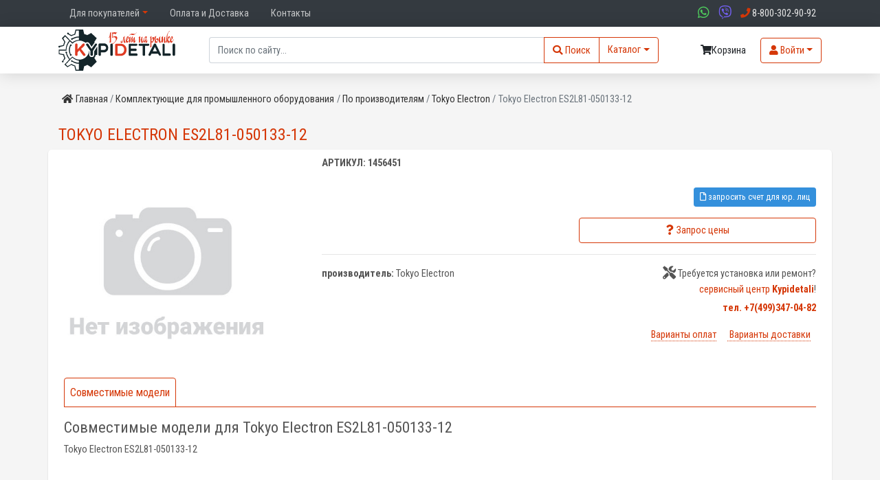

--- FILE ---
content_type: text/html; charset=UTF-8
request_url: https://yekaterinburg.kypidetali.ru/product/1456451-tokyo-electron-es2l81-050133-12
body_size: 8792
content:
<!DOCTYPE html>
<html lang="ru">
	<head>
		<meta charset="utf-8">
		<meta http-equiv="X-UA-Compatible" content="IE=edge">
		<meta name="csrf-token" content="c0vg6dWu5qDk8XkOvAajpyzbfDxilutgIiD89NW7">
		<meta name="viewport" content="width=device-width, initial-scale=1">
		<title>	Купить Tokyo Electron ES2L81-050133-12 в интернет магазине комплектующих запчастей Kypidetali. Цена, Совместимые модели Tokyo Electron ES2L81-050133-12
</title>
			<meta name="description" content="Tokyo Electron ES2L81-050133-12 можно купить в нашем интернет-магазине по низкой цене. Доставка осуществляется по всей России и странам СНГ.">
	<link rel="canonical" href="https://yekaterinburg.kypidetali.ru/product/1456451-tokyo-electron-es2l81-050133-12" />

	<meta property="og:locale" content="ru_RU"/>
	<meta property="og:type" content="article"/>
	<meta property="og:title" content="Tokyo Electron ES2L81-050133-12"/>
	<meta property="og:description" content="Tokyo Electron ES2L81-050133-12 можно купить в нашем интернет-магазине по низкой цене. Доставка осуществляется по всей России и странам СНГ."/>
		<meta property="og:url" content="https://kypidetali.ru/product/1456451-tokyo-electron-es2l81-050133-12"/>
	<meta property="og:site_name" content="интернет-магазин комплектующих и запчастей kypidetali.ru"/>

 		<link rel="preload" as="style" href="https://yekaterinburg.kypidetali.ru/build/assets/app-BsSqn-fa.css" /><link rel="stylesheet" href="https://yekaterinburg.kypidetali.ru/build/assets/app-BsSqn-fa.css" data-navigate-track="reload" />
		
		
		<link rel="preload" as="style" href="https://yekaterinburg.kypidetali.ru/build/assets/app_style-D6_CT_Js.css" /><link rel="stylesheet" href="https://yekaterinburg.kypidetali.ru/build/assets/app_style-D6_CT_Js.css" data-navigate-track="reload" />
		<link rel="dns-prefetch" href="//www.googletagmanager.com">
		<link rel="dns-prefetch" href="//mc.yandex.ru">
		<link rel="dns-prefetch" href="//yastatic.net">
		<link rel="dns-prefetch" href="//metrika.yandex.ru">
		<link rel="dns-prefetch" href="//code.jivosite.com/">
		<link rel="dns-prefetch" href="//clck.yandex.ru">
		<link rel="dns-prefetch" href="//mc.yandex.ru">

		<link rel="preconnect" href="https://mc.yandex.ru">
		<link rel="preconnect" href="https://www.googletagmanager.com">

		<link href="https://www.googletagmanager.com/gtag/js?id=UA-5111372-3" rel="preload" as="script">
		<link href="//yastatic.net/share2/share.js" rel="preload" as="script">

									<meta name="google-site-verification" content="lrGZaOvnDFOHWft4ui9-IEUmew6b1Ulho_MWTG07Qkw" />
			
							<meta name="yandex-verification" content="67c1e1f652d2f8e1" />
			
					
		<link rel="apple-touch-icon" sizes="180x180" href="/favicons/apple-touch-icon.png">
		<link rel="icon" href="/images/logo_small.svg">
		<link rel="manifest" href="/favicons/site.webmanifest">
		<link rel="mask-icon" href="/favicons/safari-pinned-tab.svg" color="#5bbad5">
		<link rel="shortcut icon" href="/favicons/favicon.ico">
		<meta name="msapplication-TileColor" content="#ffc40d">
		<meta name="msapplication-config" content="/favicons/browserconfig.xml">
		<meta name="theme-color" content="#ffffff">
	</head>
<body>
	<div id="app" class="app-main">
		<div class="fluid-container bg-dark">
			<div class="container-md">
				<nav class="navbar navbar-expand-lg navbar-light py-2">
					<button class="navbar-toggler btn-sm" type="button" data-toggle="collapse" data-target="#navbarMenu" aria-controls="navbarMenu" aria-expanded="false" aria-label="Меню">
						Меню <i class="fas fa-bars"></i>
					</button>
					<div class="collapse navbar-collapse" id="navbarMenu">
						<ul class="navbar-nav mr-auto">
	<li class="nav-item dropdown"><a class="nav-link dropdown-toggle" data-toggle="dropdown" role="button" aria-haspopup="true" aria-expanded="false">Для покупателей</a><ul class="dropdown-menu dropdown-menu-width"><li ><a class="nav-item" href="/warranty">Гарантийные обязательства</a></li><li ><a class="nav-item" href="/payment_return">Условия возврата средств</a></li></ul><li class="nav-item"><a class="nav-link menu-2" href="/payment_and_delivery">Оплата и Доставка</a></li><li class="nav-item"><a class="nav-link menu-1" href="/contacts">Контакты</a></li>
</ul>
					</div>
					<div class="ml-auto">
						<span class="d-inline workphone mr-1 mr-sm-2" title="WhatsApp">
							<a href="https://wa.me/%2B7-985-927-37-77" alt="WhatsApp me!" aria-label="сообщение в ватсапп">
								<i class="color-whatsapp fab fa-lg fa-whatsapp"></i>
							</a>
						</span>

						<span class="d-inline workphone mr-1 mr-sm-2" title="Viber">
							<a href="viber://add?number=%2B7-985-927-37-77" alt="Viber me!" aria-label="сообщение в ватсапп">
								<i class="color-viber fab fa-lg fa-viber"></i>
							</a>
						</span>

						<span class="workphone mr-1 mr-sm-2">
							<a href="tel:8-800-302-90-92" alt="8-800-302-90-92" aria-label="позвонить по телефону">
								<i class="color-brand fas fa-phone"></i>
								<span class="d-none d-sm-inline"> 8-800-302-90-92</span>
							</a>
						</span>

						
        				
						<div class="d-inline d-md-none">
        					<a class="btn btn-cart position-relative " href="/cart" title="корзина">
	<i class="fas fa-shopping-cart"></i>
			<span class="cart"></span>
		<span class="total_label d-none d-md-inline">Корзина</span>
		<div class="ml-2 total"></div>
	</a>
        				</div>

					</div>
				</nav>
			</div>
		</div>
		<div class="fluid-container shadow mb-1 mb-md-4 pt-1">
			<div class="container-md">
				<div class="row align-items-center mb-1">
					<div class="col d-flex justify-content-between align-items-center flex-wrap flex-sm-nowrap">
						<a href="/" class="logo mb-1 order-1">
							<img class="img img-fluid logo-small d-block d-md-none lazyload" alt="kypidetali.ru" data-src="/images/logo_small.svg">
							<img class="img img-fluid d-none d-md-block lazyload" data-src="/images/logo_new.svg" alt="kypidetali.ru">
						</a>
						<div class="flex-fill px-1 px-md-5 mb-1 order-4 order-sm-2">
							<form method="GET" action="/search">
								<div class="input-group search-input-group d-flex">
									<instant-search
										:search="&quot;&quot;"
									></instant-search>
									<div class="input-group-append">
										<button type="submit" class="btn btn-brand" aria-label="Поиск">
											<i class="pr-0 pr-lg-1 fas fa-search"></i><span class="d-none d-lg-inline">Поиск</span>
										</button>
									</div>
									<div class="input-group-append dropdown">
										<a href="#" class="btn btn-brand dropdown-toggle" id="dropdownCatalogButton" data-toggle="dropdown" aria-haspopup="true" aria-expanded="false" aria-label="каталог">
    <i class="d-inline d-md-none fas fa-bars"></i>
    <span class="d-none d-md-inline">Каталог</span>
</a>
<div class="dropdown-menu catalog" aria-labelledby="dropdownCatalogButton">
    <a class="dropdown-item pl-2 text-uppercase" href="/category/3651-kompletuyushie-prom-oborudovaniya">Комплектующие для промышленного оборудования</a>        
    
    
        <a class="dropdown-item pl-2 text-uppercase" href="/category/3978-programmnoe-po">Программное обеспечение</a>        
    
    
        <a class="dropdown-item pl-2 text-uppercase" href="/category/2971-dlya-avto">Для автомобилей</a>        
    
            <a class="dropdown-item pl-2 text-uppercase" href="/category/10248-zapcasti">Запчасти</a>
    
            <a class="dropdown-item pl-2 text-uppercase" href="/category/10322-selxoznaznacenie">Сельхозназначение</a>
    </div>
									</div>
								</div>
							</form>
		 				</div>
						<div class="d-none d-md-block mb-1 order-2 order-sm-3">
							<a class="btn btn-cart position-relative " href="/cart" title="корзина">
	<i class="fas fa-shopping-cart"></i>
			<span class="cart"></span>
		<span class="total_label d-none d-md-inline">Корзина</span>
		<div class="ml-2 total"></div>
	</a>
						</div>
															<div class="pl-2 d-inline-block mb-1 order-3 order-sm-4">
									<button type="button" class="btn btn-brand dropdown-toggle" data-toggle="dropdown" 	aria-haspopup="true" aria-expanded="false" aria-label="вход на сайт">
									    <i class="fas fa-user"></i> <span class="d-none d-md-inline">Войти</span>
									</button>
									<div class="dropdown-menu">
										<form class="px-2 py-2" action="https://yekaterinburg.kypidetali.ru/login" method="post">
	<input type="hidden" name="_token" value="c0vg6dWu5qDk8XkOvAajpyzbfDxilutgIiD89NW7">
	<div class="form-group">
		<div class="input-group input-group-sm mb-3">
			<div class="input-group-prepend">
				<span class="input-group-text color-brand" id="basic-addon1">@</span>
			</div>
			<input type="text" class="form-control form-control-sm" name="email" placeholder="почта" value="" autocomplete="off">
		</div>
	</div>
	<div class="form-group">
		<div class="input-group input-group-sm mb-3">
			<div class="input-group-prepend">
				<span class="input-group-text" id="basic-addon2">
					<i class="color-brand fas fa-lock"></i>
				</span>
			</div>
			<input type="password" class="form-control form-control-sm" placeholder="пароль" name="password" autocomplete="current-password">
		</div>
	</div>
	<div class="form-group">
		<div class="form-check">
        	<input type="checkbox" name="remember" class="form-check-input" id="remember">
        	<label class="form-check-label" for="remember">
          		Запомнить меня
        	</label>
      	</div>
	</div>
	<div class="form-group">
		<button type="submit" class="btn btn-brand btn-block">
			Войти <i class="fas fa-sign-in-alt"></i>
		</button>
	</div>
	<div class="form-group mb-0">
		<div class="dropdown-divider"></div>
		<a href="/register" class="d-block">Регистрация</a>
		<a class="d-block" href="/password/reset">Забыли пароль</a>
	</div>
</form>
									</div>
								</div>
												</div>
				</div>
			</div>
		</div>

					<div class="container-md">
				<div class="row mb-2">
					<div class="col-12">
							<ul class="breadcrumb">
                	        		<li class="breadcrumb-item d-none d-md-inline">
        			<a href="/"><i class="fas fa-home mr-1"></i>Главная</a>
        		</li>
        	                	                                    <li class="breadcrumb-item d-none d-md-inline">
                        <a href="https://yekaterinburg.kypidetali.ru/category/3651-kompletuyushie-prom-oborudovaniya">Комплектующие для промышленного оборудования</a>
                    </li>
                                            	                                    <li class="breadcrumb-item d-none d-md-inline">
                        <a href="https://yekaterinburg.kypidetali.ru/category/3876-Po-proizvoditelyam">По производителям</a>
                    </li>
                                            	                                    <li class="breadcrumb-item">
                        <a href="https://yekaterinburg.kypidetali.ru/category/10094-tokyo_electron">
                            <span class="d-inline d-md-none">
                                <i class="fas fa-angle-left"></i>
                            </span> Tokyo Electron
                        </a>
                    </li>
                                            	                <li class="breadcrumb-item active d-none d-md-inline">Tokyo Electron ES2L81-050133-12</li>
                        </ul>

					</div>
				</div>
			</div>
		
		<div class="container-md">
			<div class="row">
				<div class="col-12">
					<div class="content">
						<div itemscope itemtype="https://schema.org/Product">
	<div class="product-name mb-2 d-flex align-items-center">
		<h1 class="color-brand d-inline-block mb-0" itemprop="name">Tokyo Electron ES2L81-050133-12</h1>
		<meta itemprop="sku" content="1456451" />
					<div class="d-none" itemprop="brand" itemtype="https://schema.org/Brand" itemscope>
				<meta itemprop="name" content="Tokyo Electron" />
			</div>
							</div>

	<div class="row block p-2">
		<div class="col-12 col-sm-4">
			<div class="product-image">
															<img itemprop="image" class="img img-fluid" src="/images/nophoto.jpg" alt="Tokyo Electron ES2L81-050133-12" title="Tokyo Electron ES2L81-050133-12">
									
			</div>
		</div>
		<div class="col-12 col-sm-8" itemprop="offers" itemscope itemtype="https://schema.org/Offer">
			<link itemprop="url" href="/product/1456451-tokyo-electron-es2l81-050133-12" />
							<div class="row mb-3">
					<div class="col-12 col-lg-6 mb-2">
						<div class="reference">Артикул: 1456451</div>
						<meta itemprop="sku" content="1456451" />
											</div>
					<div class="col-12 col-lg-6 mb-2">
						<div class="product-stock text-right">

							
								
							
						</div>
					</div>
				</div>
				<div class="row">
					<div class="col-12 col-lg-6 mb-2 mb-md-0">
											</div>
					<div class="col-12 col-lg-6">
						<div class="product-button-block text-right">
							<div class="mb-3">
								<button class="btn btn-sm btn-primary" data-toggle="modal" data-target="#BankDetailsRequestModal">
									<i class="far fa-file"></i> запросить счет для юр. лиц
								</button>
							</div>

							
								
									<button class="btn-brand btn btn-block" title="запрос цены" data-product="1456451" data-name="Tokyo Electron ES2L81-050133-12" data-toggle="modal" data-target="#PriceRequestModal">
										<i class="fas fa-question mr-1"></i>Запрос цены
									</button>
					  									  							</div>
					</div>
				</div>
						<div class="product-info-block mt-1 mb-2">
				<hr>
				<div class="row">
					<div class="col-12 col-lg-6">
																		
													<div class="manufacturer" itemprop="brand" itemtype="https://schema.org/Brand" itemscope>
								<b>производитель:</b>
																	Tokyo Electron
																       							<meta itemprop="name" content="Tokyo Electron" />
							</div>
						
											</div>
											<div class="d-none d-lg-block col-lg-6">
							<div class="text-right">
								<i class="fas fa-lg fa-tools "></i> Требуется установка или ремонт?
								<p class="mb-1"><a class="color-brand" href="/service">сервисный центр <span class="font-weight-bold">Kypidetali</span></a>!
								</p>
								<div class="text-right">
										<p class="mb-0 font-weight-bold color-brand">тел. +7(499)347-04-82</p>
								</div>
							</div>
						</div>
										<div class="col-12 d-none d-md-block text-right mt-3">
						<a tabindex="0" class="mx-2 my-1 color-brand underline" data-html="true" role="button" data-toggle="popover" data-trigger="focus" data-content="<b>Варианты оплат</b>
<ul class='list-unstyled'>
	<li>Visa/Mastercard/Мир</li>
	<li>Яндекс деньги</li>
			<li>Сбербанк онлайн</li>
		<li>Тинькофф</li>
		<li>Безналичный расчет для предприятий</li>
	</ul>
">Варианты оплат</a>
						<a tabindex="0" class="mx-2 my-1 color-brand underline" data-html="true" role="button" data-toggle="popover" data-trigger="focus" data-content="<b>Варианты доставки</b>
<ul class='list-unstyled'>
			<li>Курьерская доставка по Москве</li>
		<li>Самовывоз в Москве</li>
		<li>Почта России</li>
		<li>ТК Boxberry</li>
		<li>ТК СДЕК</li>
	</ul>
"> Варианты доставки</a>
					</div>
				</div>
			</div>
		</div>
		<div class="col-12 mt-4">
			<ul class="nav nav-tabs" id="ProductTab" role="tablist">
				
				
													<li class="nav-item" role="presentation">
						<a class="nav-link" id="models-tab" data-toggle="tab" href="#models" role="tab" aria-controls="models" aria-selected="true">Совместимые модели</a>
					</li>
															</ul>

			<div class="tab-content mb-5">

				
				
				
									<div class="tab-pane scrolling" id="models" role="tabpanel" aria-labelledby="models-tab">
						<h2 class="p-0 mt-3">Совместимые модели для Tokyo Electron ES2L81-050133-12</h2>
						<div>
							Tokyo Electron ES2L81-050133-12
						</div>
					</div>
				
				
							</div>
		</div>
	</div>

				
</div>
<div class="modal fade" id="BankDetailsRequestModal" tabindex="-1" role="dialog" aria-labelledby="BankDetailsRequestModalLabel" aria-hidden="true">
	<div class="modal-dialog modal-dialog-lg modal-dialog-centered" role="document">
		<div class="modal-content">
			<form class="requestForm" method="POST" action="/send_message">
				<div class="modal-header">
					<h5 class="modal-title" id="BankDetailsRequestModalLabel">Запрос счета для юридических лиц.
						<br><span class="text-danger">ООО "ЦПК" работает без НДС</span>
					</h5>
					<button type="button" class="close" data-dismiss="modal" aria-label="Close">
						<span aria-hidden="true">&times;</span>
					</button>
				</div>
				<div class="modal-body">
					<h5 class="mb-3">товар: Tokyo Electron ES2L81-050133-12</h5>
					<div style="display:none;" class="response-block"></div>
					<input type="hidden" name="product_id" value="1456451">
					<input type="hidden" class="modal" value="BankDetailsRequestModal">
					<input type="hidden" name="_token" value="c0vg6dWu5qDk8XkOvAajpyzbfDxilutgIiD89NW7" autocomplete="off">					<input type="hidden" name="email_template" value="bank_details">
					<input class="d-none" type="text" name="email" value="">
					<input class="d-none" type="text" name="url" value="">

					<div class="form-group">
						<input type="text" name="name" placeholder="Введите имя" class="form-control">
					</div>
					<div class="form-group">
						<input type="text" name="phone" placeholder="Введите телефон" class="form-control">
					</div>
					<div class="form-group">
						<input type="text" name="contact" placeholder="Введите e-mail" class="form-control">
					</div>
					<div class="form-group">
						<textarea name="details" placeholder="полные реквизиты организации" class="form-control"></textarea>
					</div>
					<div class="form-group">
						<input type="text" name="quantity" placeholder="Требуемое количество" class="form-control">
					</div>
				</div>
				<div class="modal-footer">
	        		<button type="button" class="btn btn-light" data-dismiss="modal">
	        			<i class="fas fa-times"></i> Закрыть
	        		</button>
	        		<button type="submit" class="send-request-btn btn btn-brand">
	        			<i class="fas fa-envelope"></i> Отправить запрос
	        		</button>
				</div>
			</form>
		</div>
	</div>
</div>

					</div>
				</div>
			</div>
		</div>

	</div>
	<footer>
		<div class="fluid-container footer-border py-2">
			<div class="container-md">
				<div class="row footer pt-2">

					<div class="col-12 col-md-4 d-none d-md-block">

						<div class="d-flex justify-content-around">
							<div class="mr-1">
									<img style="padding: 4px; height: 30px"; data-src="/images/payments/logo_sberbank.svg" class="img img-fluid payment-logo lazyload" alt="">
							</div>
							<div class="mr-1">
								<img style="padding: 4px; height: 30px"; data-src="/images/payments/logo_yandex_money.svg" class="img img-fluid payment-logo lazyload" alt="">
							</div>
							<div class="mr-1">
								<img style="height: 30px"; data-src="/images/payments/logo_visa.svg" class="img img-fluid payment-logo lazyload" alt="">
							</div>
						</div>
						<div class="d-flex d-flex align-items-center justify-content-around mt-4">
															<div>
									<!-- Yandex.Metrika informer -->
									<a href="https://metrika.yandex.ru/stat/?id=7664428&amp;from=informer" target="_blank" rel="nofollow"><img src="https://informer.yandex.ru/informer/7664428/3_1_FFFFFFFF_EFEFEFFF_0_pageviews" style="width:88px; height:31px; border:0;" alt="Яндекс.Метрика" title="Яндекс.Метрика: данные за сегодня (просмотры, визиты и уникальные посетители)" class="ym-advanced-informer" data-cid="7664428" data-lang="ru" /></a>
									<!-- /Yandex.Metrika informer -->
								</div>
													</div>

					</div>

					<div class="col-6 col-md-4">
						<h4 class="title">Ссылки</h4>
						<ul class="list-unstyled">
														<li class="list-item">
								<a href="/conditions">Условия работы</a></li>
							<li class="list-item">
								<a href="/payment_and_delivery">Оплата и доставка</a></li>
							<li class="list-item">
								<a href="/payment_return">Условия возврата средств</a>
							</li>
						</ul>
					</div>

					<div class="col-6 col-md-4">
						<div>
							<h4 class="title">Контакты</h4>

							<div class="footer-phone">
								<a href="tel:8-800-302-90-92"><i class="color-brand fas fa-fw fa-phone"></i> 8-800-302-90-92</a>
							</div>

							<div class="footer-phone d-flex align-items-center">
								<a title="WhatsApp" href="https://wa.me/7-985-927-37-77"><i class="color-whatsapp mr-1 fab fa-fw fa-whatsapp"></i></a>

								<a title="Viber" href="viber://add?number=7-985-927-37-77"><i class="color-viber mr-1 fab fa-fw fa-viber"></i></a>
								<span>+7-985-927-37-77</span>
							</div>

							<div class="email">
								<i class="color-brand fas fa-fw fa-envelope"></i> zakaz@kypidetali.ru
							</div>
						</div>

	 					<div class="mt-2">
							<small>Поделиться в соц. сетях</small>
							<div class="ya-share2" data-curtain data-services="vkontakte,odnoklassniki,messenger,telegram,twitter,viber,whatsapp"></div>
						</div>
					</div>
				</div>
			</div>
		</div>
		<div class="fluid-container">
			<div class="container">
				<div class="row copyright-text">
					<div class="col-12 col-md-6 copyright">
						<div class="text-uppercase">
							<span class="color-brand">©</span> kypidetali.ru 2008 - 2025
						</div>
					</div>

					<div class="d-none d-md-block col-md-6 text-right dev">

						<a rel="nofollow noopener" href="//avpet.ru" target="_blank">
							<img class="img lazyload" height="30px" data-src="/images/logo_avpet.png" title="Разработка и сопровождение avpet.ru" alt="Разработка и сопровождение avpet.ru">
						</a>
					</div>

				</div>
			</div>
		</div>
	</footer>

	<div class="modal fade" id="LoginModal" tabindex="-1" role="dialog" aria-labelledby="LoginModalLabel" aria-hidden="true">
	<div class="modal-dialog modal-dialog-centered" role="document">
		<div class="modal-content">
			<div class="modal-header">
				<h5 class="modal-title" id="EventsModalLabel">Вход</h5>
				<button type="button" class="close" data-dismiss="modal" aria-label="Close">
					<span aria-hidden="true">&times;</span>
				</button>
			</div>
			<div class="modal-body">
				<div class="row justify-content-center">
					<div class="col-12 p-sm-2 p-md-5 mb-0 mb-md-5 login-form-background rounded">
						<p class="mb-2">Введите Email и пароль, чтобы войти на сайт</p>

						
						<form action="https://yekaterinburg.kypidetali.ru/login" method="post">
							<input type="hidden" name="_token" value="c0vg6dWu5qDk8XkOvAajpyzbfDxilutgIiD89NW7">

							<div class="input-group input-group-sm mb-3">
								<div class="input-group-prepend">
									<span class="input-group-text" id="basic-addon1">@</span>
								</div>
								<input type="text" class="form-control form-control-sm" name="email" placeholder="почта" value="" autocomplete="off">
							</div>

							<div class="input-group input-group-sm mb-3">
								<div class="input-group-prepend">
									<span class="input-group-text">
										<i class="fas fa-lock"></i>
									</span>
								</div>
								<input type="password" class="form-control form-control-sm" placeholder="пароль" name="password" autocomplete="current-password">
							</div>

							<div class="row">
								<div class="col-8">
									<div class="checkbox icheck">
										<label>
											<input type="checkbox" name="remember"> Запомнить меня
										</label>
									</div>
								</div>
							</div>

							<div class="row">
								<div class="col-8">
									<a href="/register" class="btn btn-sm btn-light btn-block btn-flat">Регистрация <i class="fas fa-user-plus"></i></a>
								</div>
								<!-- /.col -->
								<div class="col-4">
									<button type="submit" class="btn btn-sm btn-primary btn-block btn-flat">Войти <i class="fas fa-sign-in-alt"></i></button>
								</div>
								<div class="col-12 mt-3">
									<a href="/password/reset">Забыли пароль?</a>
								</div>
							</div>
						</form>
					</div>
				</div>
			</div>
		</div>
	</div>
</div>
	<div class="modal fade" id="PriceRequestModal" tabindex="-1" role="dialog" aria-labelledby="PriceRequestModalLabel" aria-hidden="true">
	<div class="modal-dialog modal-dialog-centered" role="document">
		<div class="modal-content">
			<form class="requestForm" method="POST" action="/send_message">
				<div class="modal-header">
					<h5 class="modal-title" id="PriceRequestModalLabel">Запрос цены для <span></span></h5>
					<button type="button" class="close" data-dismiss="modal" aria-label="Close">
						<span aria-hidden="true">&times;</span>
					</button>
				</div>
				<div class="modal-body">
					<div style="display:none;" class="response-block"></div>
					<input type="hidden" name="product_id" value="">
					<input type="hidden" class="modal" value="PriceRequestModal">
					<input type="hidden" name="_token" value="c0vg6dWu5qDk8XkOvAajpyzbfDxilutgIiD89NW7" autocomplete="off">					<input type="hidden" name="email_template" value="price_request">
					<input class="d-none" type="text" name="email" value="">
					<input class="d-none" type="text" name="url" value="">

					<div class="form-group">
						<input type="text" name="name" id="name" placeholder="Введите имя" class="form-control">
					</div>
					<div class="form-group">
						<input type="text" name="phone" id="phone" placeholder="Введите телефон" class="form-control">
					</div>
					<div class="form-group">
						<input type="text" name="contact" id="contact" placeholder="Введите e-mail" class="form-control">
					</div>
				</div>
				<div class="modal-footer">
	        		<button type="button" class="btn btn-sm btn-light" data-dismiss="modal">
	        			<i class="fas fa-times"></i> Закрыть
	        		</button>
	        		<button type="submit" class="send-request-btn btn btn-sm btn-brand">
	        			<i class="fas fa-envelope"></i> Отправить запрос
	        		</button>
				</div>
			</form>
		</div>
	</div>
</div>

	<a href="#top" id="cd-top"></a>

	<link rel="modulepreload" href="https://yekaterinburg.kypidetali.ru/build/assets/app-CbFf9tiK.js" /><link rel="modulepreload" href="https://yekaterinburg.kypidetali.ru/build/assets/vue.esm-bundler-DZxWb66V.js" /><script type="module" src="https://yekaterinburg.kypidetali.ru/build/assets/app-CbFf9tiK.js" data-navigate-track="reload"></script>
			<script async src="//yastatic.net/share2/share.js"></script>
		<!-- Google tag (gtag.js) -->
		<script async src="https://www.googletagmanager.com/gtag/js?id=UA-5111372-3"></script>
		<!-- Global site tag (gtag.js) - Google Analytics -->
		<script>
		  window.dataLayer = window.dataLayer || [];
		  function gtag(){dataLayer.push(arguments);}
		  gtag('js', new Date());

		  gtag('config', 'UA-5111372-3');
		</script>

		<!-- Yandex.Metrika counter -->
		<script async type="text/javascript" >
			setTimeout(() => {
				(function(m,e,t,r,i,k,a){m[i]=m[i]||function(){(m[i].a=m[i].a||[]).push(arguments)}; m[i].l=1*new Date(); for (var j = 0; j < document.scripts.length; j++) {if (document.scripts[j].src === r) { return; }} k=e.createElement(t),a=e.getElementsByTagName(t)[0],k.async=1,k.src=r,a.parentNode.insertBefore(k,a)}) (window, document, "script", "https://mc.yandex.ru/metrika/tag.js", "ym"); ym(7664428, "init", { clickmap:true, trackLinks:true, accurateTrackBounce:true, webvisor:false });
			}, 3000)
		</script>

		<!-- /Yandex.Metrika counter -->
	

	
	<script type="module">

		$(function () {
			$('[data-toggle="tooltip"]').tooltip()
		})

		$(function () {
			$('[data-toggle="popover"]').popover({
				trigger: 'focus'
			});
		});

		$('.dropdown-menu').click(function(e) {
    		e.stopPropagation();
		});

		$('.selectpicker').selectpicker();

		$('.requestForm').submit(function(e) {
			e.preventDefault();
			$('.send-request-btn').attr('disabled', true);
			var form = $(this)
			var data = form.serialize();
			var modal = form.find('.modal').val();

			var responseBlock = form.find('.response-block');
			responseBlock.empty()

			$.ajax({
				data: data,
				type: 'POST',
				url: '/send_message',
				success: function(data) {
					if (data.success) {
						form[0].reset();
						$('#'+modal).modal('hide')
						$.notify({
							icon: 'fas fa-envelope',
							message: "Сообщение отправлено"
						},{
							type: 'success',
							timer: 300,
							delay: 300,
						});
					} else {
						$.notify({
							icon: 'fas fa-envelope',
							message: "Сообщение не отправлено. Проверьте email"
						},{
							type: 'danger',
							timer: 1000,
							delay: 300,
						});
					}
				},
				error: function(data) {
					var errors = data.responseJSON;
					var errorsHtml = '<div class="alert alert-danger"><ul class="list-unstyled">';

					$.each( errors, function( key, value ) {
						errorsHtml += '<li>' + value + '</li>';
					});
					errorsHtml += '</ul></div>';
					responseBlock.empty().html( errorsHtml ).fadeIn( "slow" );
				}
			});
			$('.send-request-btn').removeAttr('disabled');
		});


		//var some_number = number_format(42661.55556, 2, ',', ' '); //gives 42 661,56
		window.number_format  = function (number, decimals = 0, dec_point = ',', thousands_sep = ' ')
		{
			//console.log(number)
	        number = number.toFixed(decimals);

	        var nstr = number.toString();
	        nstr += '';
	        var x = nstr.split('.');
	        var x1 = x[0];
	        var x2 = x.length > 1 ? dec_point + x[1] : '';
	        var rgx = /(\d+)(\d{3})/;

	        while (rgx.test(x1))
	            x1 = x1.replace(rgx, '$1' + thousands_sep + '$2');

	        return x1 + x2;
	    }

		window.UpdateCart = function (quantity)
		{
			var elItems = $('.btn-cart .cart');
			var elTotalLabel = $('.btn-cart .total_label');
			var elTotal = $('.btn-cart .total');

			if (quantity['items'] > 0) {
				elItems.text(quantity['items'])
			} else {
				elItems.text('')
			}

			if (quantity['total']) {
				elTotal.html(number_format(quantity['total']))
				elTotalLabel.text('')
			} else {
				elTotalLabel.text('Корзина')
			}
		}

		
		$('#PriceRequestModal').on('show.bs.modal', function (event) {
  			var button = $(event.relatedTarget)
  			var name = button.data('name')
			var id = button.data('product')
  			var modal = $(this)
  			modal.find('.modal-title span').text(name)
  			modal.find('.modal-body input[name ="product_id"]').val(id)
		})
	</script>

	<script type="module">
	Fancybox.bind('[data-fancybox]', {
		baseClass: 'myFancyBox',
		loop: true,
		thumbs : {
    		autoStart : true,
		},
		protect: true,
		helpers : {
			title: {
				type: 'inside'
			}
		}
	});

	$(document).on('click', '.add-to-cart-btn', function(e) {
		var errors = [];
		$.ajax({
			type: 'POST',
			data: {
				_token: $('meta[name="csrf-token"]').attr('content'),
				product_id: $(this).attr('data-product'),
				combination_id: $(this).attr('data-combination'),
				quantity: $('.quantity').val(),
			},
			url: '/add-to-cart',
			success: function(data){
				if (data.success) {
					UpdateCart(data.quantity)
					$.notify({
						icon: 'fas fa-cart-plus',
						message: "Товар добавлен в корзину!"
					},{
						type: 'success',
						allow_dismiss: true,
						delay: 100,
						timer: 100
					});
				}
			},
			error: function(data){
				var errors = data.responseJSON;
				errorsHtml = 'Ошибки при добавлении товара в корзину!<br>';
				$.each( errors, function( key, value ) {
					errorsHtml += '' + value + '<br>';
				});

				$.notify({
					icon: 'fas fa-wrench',
					message: errorsHtml
				},{
					type: 'danger',
					delay: 300,
					allow_dismiss: true,
					timer: 100
				});
			}
		});

	});

	$(document).ready(function(e) {
		$('#ProductTab li:first a').trigger('click');
	});

	//check min quantity cart
	$(document).on('keyup', 'input.quantity', function() {
		if( $(this).attr('min') > $(this).val())
			$(this).val( $(this).attr('min') );
	});

	
</script>

	
            <script>(function(a,m,o,c,r,m){a[m]={id:"425871",hash:"44d0abe0246486d6d802b933c0dc99514d3cbc607a1680dd635c23afaac7aa29",locale:"ru",inline:false,setMeta:function(p){this.params=(this.params||[]).concat([p])}};a[o]=a[o]||function(){(a[o].q=a[o].q||[]).push(arguments)};var d=a.document,s=d.createElement('script');s.async=true;s.id=m+'_script';s.src='https://gso.amocrm.ru/js/button.js';d.head&&d.head.appendChild(s)}(window,0,'amoSocialButton',0,0,'amo_social_button'));</script>
        <script>(function(a,m,o,c,r,m){a[m]={id:"425871",hash:"44d0abe0246486d6d802b933c0dc99514d3cbc607a1680dd635c23afaac7aa29",locale:"ru",inline:true,setMeta:function(p){this.params=(this.params||[]).concat([p])}};a[o]=a[o]||function(){(a[o].q=a[o].q||[]).push(arguments)};var d=a.document,s=d.createElement('script');s.async=true;s.id=m+'_script';s.src='https://gso.amocrm.ru/js/button.js';d.head&&d.head.appendChild(s)}(window,0,'amoSocialButton',0,0,'amo_social_button'));</script>
    </body>

</html>


--- FILE ---
content_type: text/css
request_url: https://yekaterinburg.kypidetali.ru/build/assets/app_style-D6_CT_Js.css
body_size: 6185
content:
@charset "UTF-8";@import"https://fonts.googleapis.com/css2?family=Roboto+Condensed:wght@300;400;700&display=swap";.carousel{position:relative;box-sizing:border-box}.carousel *,.carousel *:before,.carousel *:after{box-sizing:inherit}.carousel.is-draggable{cursor:move;cursor:grab}.carousel.is-dragging{cursor:move;cursor:grabbing}.carousel__viewport{position:relative;overflow:hidden;max-width:100%;max-height:100%}.carousel__track{display:flex}.carousel__slide{flex:0 0 auto;width:var(--carousel-slide-width, 60%);max-width:100%;padding:1rem;position:relative;overflow-x:hidden;overflow-y:auto;overscroll-behavior:contain}.has-dots{margin-bottom:calc(.5rem + 22px)}.carousel__dots{margin:0 auto;padding:0;position:absolute;top:calc(100% + .5rem);left:0;right:0;display:flex;justify-content:center;list-style:none;-webkit-user-select:none;user-select:none}.carousel__dots .carousel__dot{margin:0;padding:0;display:block;position:relative;width:22px;height:22px;cursor:pointer}.carousel__dots .carousel__dot:after{content:"";width:8px;height:8px;border-radius:50%;position:absolute;top:50%;left:50%;transform:translate(-50%,-50%);background-color:currentColor;opacity:.25;transition:opacity .15s ease-in-out}.carousel__dots .carousel__dot.is-selected:after{opacity:1}.carousel__button{width:var(--carousel-button-width, 48px);height:var(--carousel-button-height, 48px);padding:0;border:0;display:flex;justify-content:center;align-items:center;pointer-events:all;cursor:pointer;color:var(--carousel-button-color, currentColor);background:var(--carousel-button-bg, transparent);border-radius:var(--carousel-button-border-radius, 50%);box-shadow:var(--carousel-button-shadow, none);transition:opacity .15s ease}.carousel__button.is-prev,.carousel__button.is-next{position:absolute;top:50%;transform:translateY(-50%)}.carousel__button.is-prev{left:10px}.carousel__button.is-next{right:10px}.carousel__button[disabled]{cursor:default;opacity:.3}.carousel__button svg{width:var(--carousel-button-svg-width, 50%);height:var(--carousel-button-svg-height, 50%);fill:none;stroke:currentColor;stroke-width:var(--carousel-button-svg-stroke-width, 1.5);stroke-linejoin:bevel;stroke-linecap:round;filter:var(--carousel-button-svg-filter, none);pointer-events:none}html.with-fancybox{scroll-behavior:auto}body.compensate-for-scrollbar{overflow:hidden!important;touch-action:none}.fancybox__container{position:fixed;top:0;left:0;bottom:0;right:0;direction:ltr;margin:0;padding:env(safe-area-inset-top,0px) env(safe-area-inset-right,0px) env(safe-area-inset-bottom,0px) env(safe-area-inset-left,0px);box-sizing:border-box;display:flex;flex-direction:column;color:var(--fancybox-color, #fff);-webkit-tap-highlight-color:rgba(0,0,0,0);overflow:hidden;z-index:1050;outline:none;transform-origin:top left;--carousel-button-width: 48px;--carousel-button-height: 48px;--carousel-button-svg-width: 24px;--carousel-button-svg-height: 24px;--carousel-button-svg-stroke-width: 2.5;--carousel-button-svg-filter: drop-shadow(1px 1px 1px rgba(0, 0, 0, .4))}.fancybox__container *,.fancybox__container *:before,.fancybox__container *:after{box-sizing:inherit}.fancybox__container :focus{outline:none}body:not(.is-using-mouse) .fancybox__container :focus{box-shadow:0 0 0 1px #fff,0 0 0 2px var(--fancybox-accent-color, rgba(1, 210, 232, .94))}@media all and (min-width: 1024px){.fancybox__container{--carousel-button-width:48px;--carousel-button-height:48px;--carousel-button-svg-width:27px;--carousel-button-svg-height:27px}}.fancybox__backdrop{position:absolute;top:0;right:0;bottom:0;left:0;z-index:-1;background:var(--fancybox-bg, rgba(24, 24, 27, .92))}.fancybox__carousel{position:relative;flex:1 1 auto;min-height:0;height:100%;z-index:10}.fancybox__carousel.has-dots{margin-bottom:calc(.5rem + 22px)}.fancybox__viewport{position:relative;width:100%;height:100%;overflow:visible;cursor:default}.fancybox__track{display:flex;height:100%}.fancybox__slide{flex:0 0 auto;width:100%;max-width:100%;margin:0;padding:48px 8px 8px;position:relative;overscroll-behavior:contain;display:flex;flex-direction:column;outline:0;overflow:auto;--carousel-button-width: 36px;--carousel-button-height: 36px;--carousel-button-svg-width: 22px;--carousel-button-svg-height: 22px}.fancybox__slide:before,.fancybox__slide:after{content:"";flex:0 0 0;margin:auto}@media all and (min-width: 1024px){.fancybox__slide{padding:64px 100px}}.fancybox__content{margin:0 env(safe-area-inset-right,0px) 0 env(safe-area-inset-left,0px);padding:36px;color:var(--fancybox-content-color, #374151);background:var(--fancybox-content-bg, #fff);position:relative;align-self:center;display:flex;flex-direction:column;z-index:20}.fancybox__content :focus:not(.carousel__button.is-close){outline:thin dotted;box-shadow:none}.fancybox__caption{align-self:center;max-width:100%;margin:0;padding:1rem 0 0;line-height:1.375;color:var(--fancybox-color, currentColor);visibility:visible;cursor:auto;flex-shrink:0;overflow-wrap:anywhere}.is-loading .fancybox__caption{visibility:hidden}.fancybox__container>.carousel__dots{top:100%;color:var(--fancybox-color, #fff)}.fancybox__nav .carousel__button{z-index:40}.fancybox__nav .carousel__button.is-next{right:8px}@media all and (min-width: 1024px){.fancybox__nav .carousel__button.is-next{right:40px}}.fancybox__nav .carousel__button.is-prev{left:8px}@media all and (min-width: 1024px){.fancybox__nav .carousel__button.is-prev{left:40px}}.carousel__button.is-close{position:absolute;top:8px;right:8px;top:calc(env(safe-area-inset-top,0px) + 8px);right:calc(env(safe-area-inset-right,0px) + 8px);z-index:40}@media all and (min-width: 1024px){.carousel__button.is-close{right:40px}}.fancybox__content>.carousel__button.is-close{position:absolute;top:-40px;right:0;color:var(--fancybox-color, #fff)}.fancybox__no-click,.fancybox__no-click button{pointer-events:none}.fancybox__spinner{position:absolute;top:50%;left:50%;transform:translate(-50%,-50%);width:50px;height:50px;color:var(--fancybox-color, currentColor)}.fancybox__slide .fancybox__spinner{cursor:pointer;z-index:1053}.fancybox__spinner svg{animation:fancybox-rotate 2s linear infinite;transform-origin:center center;position:absolute;top:0;right:0;bottom:0;left:0;margin:auto;width:100%;height:100%}.fancybox__spinner svg circle{fill:none;stroke-width:2.75;stroke-miterlimit:10;stroke-dasharray:1,200;stroke-dashoffset:0;animation:fancybox-dash 1.5s ease-in-out infinite;stroke-linecap:round;stroke:currentColor}@keyframes fancybox-rotate{to{transform:rotate(360deg)}}@keyframes fancybox-dash{0%{stroke-dasharray:1,200;stroke-dashoffset:0}50%{stroke-dasharray:89,200;stroke-dashoffset:-35px}to{stroke-dasharray:89,200;stroke-dashoffset:-124px}}.fancybox__backdrop,.fancybox__caption,.fancybox__nav,.carousel__dots,.carousel__button.is-close{opacity:var(--fancybox-opacity, 1)}.fancybox__container.is-animated[aria-hidden=false] .fancybox__backdrop,.fancybox__container.is-animated[aria-hidden=false] .fancybox__caption,.fancybox__container.is-animated[aria-hidden=false] .fancybox__nav,.fancybox__container.is-animated[aria-hidden=false] .carousel__dots,.fancybox__container.is-animated[aria-hidden=false] .carousel__button.is-close{animation:.15s ease backwards fancybox-fadeIn}.fancybox__container.is-animated.is-closing .fancybox__backdrop,.fancybox__container.is-animated.is-closing .fancybox__caption,.fancybox__container.is-animated.is-closing .fancybox__nav,.fancybox__container.is-animated.is-closing .carousel__dots,.fancybox__container.is-animated.is-closing .carousel__button.is-close{animation:.15s ease both fancybox-fadeOut}.fancybox-fadeIn{animation:.15s ease both fancybox-fadeIn}.fancybox-fadeOut{animation:.1s ease both fancybox-fadeOut}.fancybox-zoomInUp{animation:.2s ease both fancybox-zoomInUp}.fancybox-zoomOutDown{animation:.15s ease both fancybox-zoomOutDown}.fancybox-throwOutUp{animation:.15s ease both fancybox-throwOutUp}.fancybox-throwOutDown{animation:.15s ease both fancybox-throwOutDown}@keyframes fancybox-fadeIn{0%{opacity:0}to{opacity:1}}@keyframes fancybox-fadeOut{to{opacity:0}}@keyframes fancybox-zoomInUp{0%{transform:scale(.97) translate3d(0,16px,0);opacity:0}to{transform:scale(1) translateZ(0);opacity:1}}@keyframes fancybox-zoomOutDown{to{transform:scale(.97) translate3d(0,16px,0);opacity:0}}@keyframes fancybox-throwOutUp{to{transform:translate3d(0,-30%,0);opacity:0}}@keyframes fancybox-throwOutDown{to{transform:translate3d(0,30%,0);opacity:0}}.fancybox__carousel .carousel__slide{scrollbar-width:thin;scrollbar-color:#ccc rgba(255,255,255,.1)}.fancybox__carousel .carousel__slide::-webkit-scrollbar{width:8px;height:8px}.fancybox__carousel .carousel__slide::-webkit-scrollbar-track{background-color:#ffffff1a}.fancybox__carousel .carousel__slide::-webkit-scrollbar-thumb{background-color:#ccc;border-radius:2px;box-shadow:inset 0 0 4px #0003}.fancybox__carousel.is-draggable .fancybox__slide,.fancybox__carousel.is-draggable .fancybox__slide .fancybox__content{cursor:move;cursor:grab}.fancybox__carousel.is-dragging .fancybox__slide,.fancybox__carousel.is-dragging .fancybox__slide .fancybox__content{cursor:move;cursor:grabbing}.fancybox__carousel .fancybox__slide .fancybox__content{cursor:auto}.fancybox__carousel .fancybox__slide.can-zoom_in .fancybox__content{cursor:zoom-in}.fancybox__carousel .fancybox__slide.can-zoom_out .fancybox__content{cursor:zoom-out}.fancybox__carousel .fancybox__slide.is-draggable .fancybox__content{cursor:move;cursor:grab}.fancybox__carousel .fancybox__slide.is-dragging .fancybox__content{cursor:move;cursor:grabbing}.fancybox__image{transform-origin:0 0;-webkit-user-select:none;user-select:none;transition:none}.has-image .fancybox__content{padding:0;background:#0000;min-height:1px}.is-closing .has-image .fancybox__content{overflow:visible}.has-image[data-image-fit=contain]{overflow:visible;touch-action:none}.has-image[data-image-fit=contain] .fancybox__content{flex-direction:row;flex-wrap:wrap}.has-image[data-image-fit=contain] .fancybox__image{max-width:100%;max-height:100%;object-fit:contain}.has-image[data-image-fit=contain-w]{overflow-x:hidden;overflow-y:auto}.has-image[data-image-fit=contain-w] .fancybox__content{min-height:auto}.has-image[data-image-fit=contain-w] .fancybox__image{max-width:100%;height:auto}.has-image[data-image-fit=cover]{overflow:visible;touch-action:none}.has-image[data-image-fit=cover] .fancybox__content{width:100%;height:100%}.has-image[data-image-fit=cover] .fancybox__image{width:100%;height:100%;object-fit:cover}.fancybox__carousel .fancybox__slide.has-iframe .fancybox__content,.fancybox__carousel .fancybox__slide.has-map .fancybox__content,.fancybox__carousel .fancybox__slide.has-pdf .fancybox__content,.fancybox__carousel .fancybox__slide.has-video .fancybox__content,.fancybox__carousel .fancybox__slide.has-html5video .fancybox__content{max-width:100%;flex-shrink:1;min-height:1px;overflow:visible}.fancybox__carousel .fancybox__slide.has-iframe .fancybox__content,.fancybox__carousel .fancybox__slide.has-map .fancybox__content,.fancybox__carousel .fancybox__slide.has-pdf .fancybox__content{width:100%;height:80%}.fancybox__carousel .fancybox__slide.has-video .fancybox__content,.fancybox__carousel .fancybox__slide.has-html5video .fancybox__content{width:960px;height:540px;max-width:100%;max-height:100%}.fancybox__carousel .fancybox__slide.has-map .fancybox__content,.fancybox__carousel .fancybox__slide.has-pdf .fancybox__content,.fancybox__carousel .fancybox__slide.has-video .fancybox__content,.fancybox__carousel .fancybox__slide.has-html5video .fancybox__content{padding:0;background:#18181be6;color:#fff}.fancybox__carousel .fancybox__slide.has-map .fancybox__content{background:#e5e3df}.fancybox__html5video,.fancybox__iframe{border:0;display:block;height:100%;width:100%;background:#0000}.fancybox-placeholder{position:absolute;width:1px;height:1px;padding:0;margin:-1px;overflow:hidden;clip:rect(0,0,0,0);white-space:nowrap;border-width:0}.fancybox__thumbs{flex:0 0 auto;position:relative;padding:0 3px;opacity:var(--fancybox-opacity, 1)}.fancybox__container.is-animated[aria-hidden=false] .fancybox__thumbs{animation:.15s ease-in backwards fancybox-fadeIn}.fancybox__container.is-animated.is-closing .fancybox__thumbs{opacity:0}.fancybox__thumbs .carousel__slide{flex:0 0 auto;width:var(--fancybox-thumbs-width, 96px);margin:0;padding:8px 3px;box-sizing:content-box;display:flex;align-items:center;justify-content:center;overflow:visible;cursor:pointer}.fancybox__thumbs .carousel__slide .fancybox__thumb:after{content:"";position:absolute;top:0;left:0;right:0;bottom:0;border-width:5px;border-style:solid;border-color:var(--fancybox-accent-color, rgba(34, 213, 233, .96));opacity:0;transition:opacity .15s ease;border-radius:var(--fancybox-thumbs-border-radius, 4px)}.fancybox__thumbs .carousel__slide.is-nav-selected .fancybox__thumb:after{opacity:.92}.fancybox__thumbs .carousel__slide>*{pointer-events:none;-webkit-user-select:none;user-select:none}.fancybox__thumb{position:relative;width:100%;padding-top:calc(100%/(var(--fancybox-thumbs-ratio, 1.5)));background-size:cover;background-position:center center;background-color:#ffffff1a;background-repeat:no-repeat;border-radius:var(--fancybox-thumbs-border-radius, 4px)}.fancybox__toolbar{position:absolute;top:0;right:0;left:0;z-index:20;background:linear-gradient(to top,#0000,#00000002 8.1%,#00000005 15.5%,#0000000c 22.5%,#00000014 29%,#0000001d 35.3%,#00000028,#00000032 47.1%,#0000003e 52.9%,#00000049,#00000053 64.7%,#0000005d 71%,#00000064 77.5%,#0000006b 84.5%,#0000006f 91.9%,#00000070);padding:0;touch-action:none;display:flex;justify-content:space-between;--carousel-button-svg-width: 20px;--carousel-button-svg-height: 20px;opacity:var(--fancybox-opacity, 1);text-shadow:var(--fancybox-toolbar-text-shadow, 1px 1px 1px rgba(0, 0, 0, .4))}@media all and (min-width: 1024px){.fancybox__toolbar{padding:8px}}.fancybox__container.is-animated[aria-hidden=false] .fancybox__toolbar{animation:.15s ease-in backwards fancybox-fadeIn}.fancybox__container.is-animated.is-closing .fancybox__toolbar{opacity:0}.fancybox__toolbar__items{display:flex}.fancybox__toolbar__items--left{margin-right:auto}.fancybox__toolbar__items--center{position:absolute;left:50%;transform:translate(-50%)}.fancybox__toolbar__items--right{margin-left:auto}@media (max-width: 640px){.fancybox__toolbar__items--center:not(:last-child){display:none}}.fancybox__counter{min-width:72px;padding:0 10px;line-height:var(--carousel-button-height, 48px);text-align:center;font-size:17px;font-variant-numeric:tabular-nums;-webkit-font-smoothing:subpixel-antialiased}.fancybox__progress{background:var(--fancybox-accent-color, rgba(34, 213, 233, .96));height:3px;left:0;position:absolute;right:0;top:0;transform:scaleX(0);transform-origin:0;transition-property:transform;transition-timing-function:linear;z-index:30;-webkit-user-select:none;user-select:none}.fancybox__container:fullscreen::backdrop{opacity:0}.fancybox__button--fullscreen g:nth-child(2){display:none}.fancybox__container:fullscreen .fancybox__button--fullscreen g:nth-child(1){display:none}.fancybox__container:fullscreen .fancybox__button--fullscreen g:nth-child(2){display:block}.fancybox__button--slideshow g:nth-child(2){display:none}.fancybox__container.has-slideshow .fancybox__button--slideshow g:nth-child(1){display:none}.fancybox__container.has-slideshow .fancybox__button--slideshow g:nth-child(2){display:block}body{background-color:#f5f5f5;color:#555;font-family:Roboto Condensed,sans-serif;font-size:.9rem}a{transition:color .4s ease 0s;color:#333}a:hover{color:#666}.shadow{box-shadow:0 1px 24px #00000024!important;background:#fff}.block{background-color:#fff;border-radius:5px;box-shadow:0 1px 2px #00000029}.logo img{height:60px;display:block}.navbar{padding:0}.navbar a{color:#e3e3e3;padding-left:5px;font-size:.9rem;text-decoration:none}.navbar a:hover{color:#b3b3b3}.dropdown-item:hover,.dropdown-item:focus{color:#16181b;text-decoration:none;background-color:#9b9b9b}.clickable{cursor:pointer}.dropdown-item.active,.dropdown-item:active{color:#fff;text-decoration:none;background-color:#9f9f9f}#navbarMenu.collapsing,.navbar-collapse.collapse.show{position:fixed;left:0;right:0;top:37px;z-index:100;background:#343a40;padding:10px}#navbarMenu .dropdown-menu{background-color:#343a40;border:0}.navbar-light .navbar-toggler{color:#e3e3e3;border-color:transparent}.navbar-light .navbar-nav .nav-link{color:#ffffffb3}.navbar-light .navbar-nav .nav-link:hover{color:#ffffffe6}.color-brand,.color-brand:hover{color:#d53707!important}.price_label{margin-right:.5rem;font-size:.9rem;color:gray}.price{color:#2e1108!important;font-size:1.3rem}.price:after{padding-left:.25rem;color:gray;content:"₽"}.total{display:inline}.total:empty{display:none}.total:after{content:"₽";color:gray}.cart_price:after{content:"₽";color:gray;margin-left:.15rem}.carrier_price{display:inline}.carrier_price:empty{display:none}.carrier_price{color:#d53707!important}.carrier_price:after{padding-left:.25rem;color:gray;content:"₽"}.color-viber{color:#7360f2}.color-whatsapp{color:#4fce5d}.btn-brand{color:#d53707;border-color:#d53707;background-color:#fff;transition:color .4s ease 0s}.btn-brand:hover{color:#fff!important;background-color:#d53707;border-color:#d53707}.btn-brand.disabled,.btn-brand:disabled{color:#e17453;background-color:#fff;border-color:#e17453}.block-product{background:#eeeeee80}.block-total{background:#d53707;color:#fff;font-weight:600}.pagination{display:inline-flex}.page-link,.page-link:hover{color:#d53707}.page-item.active .page-link{color:#fff;background-color:#d53707;border-color:#d53707}.navbar-light .navbar-nav .show>.nav-link,.navbar-light .navbar-nav .active>.nav-link,.navbar-light .navbar-nav .nav-link.show,.navbar-light .navbar-nav .nav-link.active{color:#ffffffe6}.search{background-color:#efefef!important}.dropdown-menu-width{width:300px}.dropdown-toggle:after{color:#d53707}.dropdown-toggle:hover:after{color:#fff}.form-check-input[disabled]~.form-check-label,.form-check-input:disabled~.form-check-label{color:#a4b0bb}.btn-xs,.btn-group-xs>.btn{padding:.2rem;font-size:.787rem;line-height:.5;border-radius:.2rem}.btn-cart,.btn-cart:hover{text-decoration:none}.add-to-cart-btn{text-transform:uppercase}.cart:empty{display:none!important}.cart{font-size:70%;background:#d53707;padding:0 5px;border-radius:12px;position:absolute;top:0;left:18px;border:1px solid #d53707;color:#fff;font-weight:600}.breadcrumb{padding:2px 5px;background-color:transparent}.breadcrumb-item+.breadcrumb-item{padding-left:.2rem}.breadcrumb-item+.breadcrumb-item:before{padding-right:.2rem}.svg-inline--fa{vertical-align:middle}.workphone{display:inline-flex}.workphone a{text-decoration:none}.required::-webkit-input-placeholder:after{content:" *";color:red}.required:-moz-placeholder:after{content:" *";color:red}.w-hours{line-height:14px}.w-hours span{text-shadow:0px 1px 0px rgba(98,98,98,.5098039216);font-weight:700}.order-badge{display:inline-block;padding:.25em .4em;font-size:100%;font-weight:700;line-height:1;text-align:center;white-space:nowrap;vertical-align:baseline;border-radius:.25rem}.tt-dataset-productsList .list-group_item{padding:5px 40px}.index-block{background-color:#fff;border-radius:5px;height:130px;box-shadow:0 1px 2px #00000029}.index-block-header{font-size:16px}.required:-ms-input-placeholder:after{content:" *";color:red}.nav-tabs{border-bottom:1px solid #d53707}.nav-tabs .nav-link:hover,.nav-tabs .nav-link:focus{border-color:#d53707}.nav-tabs .nav-link.active,.nav-tabs .nav-item.show .nav-link{color:#d53707;background-color:#fff;border-color:#d53707}#ProductTab .nav-link{display:block;padding:.5rem;font-size:16px;border-top-left-radius:.25rem;border-top-right-radius:.25rem}#ProductTab .nav-link:hover{color:#d53707}.slider-block{height:197px}.product-title{color:#000;height:70px;padding:0 1rem}.manufacturer img{max-height:30px}.subcat-title{font-size:15px;text-transform:uppercase}.lowercase{text-transform:uppercase}.subcat{display:block;text-align:center;border:1px solid #eee;border-radius:5px;text-transform:uppercase;transition:all .4s ease 0s;background:#fff}.subcat:hover{text-decoration:none;background-color:#eee}.filter{background:#fff;border:1px solid rgba(238,238,238,.6);padding:5px}.filter:hover{box-shadow:0 2px 10px #00000026;background:#eee3;border-color:#e9e9e9}.product-item{background:#fff;border:1px solid rgba(238,238,238,.6);padding:5px;height:485px}.product-item:hover{box-shadow:0 2px 10px #00000026;border-color:#e9e9e9}.reference{font-weight:700;text-transform:uppercase}.product-item:hover .reference,.product-item:hover .out-of-stock,.product-item:hover .in-stock,.product-item:hover .in-order{font-weight:600}.product-item:hover .btn-brand{color:#fff!important;background-color:#d53707;border-color:#d53707}.product-item label,.product-item .form-group{margin-bottom:0}.product-item .img-block{height:300px}.product-item img,.product-image img{max-height:300px}.in-stock{color:#41b941}.out-of-stock{color:#e03a22}.height32-block{height:32px}.bottom-block{position:absolute;left:24px;right:24px;bottom:10px}.price_block,.product-price{font-size:24px;height:29px}.new-price{color:red}.cursor{cursor:pointer}.sorting{font-size:12px;position:relative}.sorting h4{font-size:14px}.sorting>ul>li{color:#35b2d9;position:relative;padding:0 5px 0 15px;cursor:pointer}.sorting .selected{background:#f6f1e3;padding:0 5px 0 20px}.sorting .selected:before{content:"";position:absolute;display:block;border-left:4px solid transparent;border-right:4px solid transparent;margin:-1px .3em 0 0;left:5px;top:50%;color:#000}.sorting .selected.sorting_desc:before{border-top:4px solid}.sorting .selected.sorting_asc:before{border-bottom:4px solid}.sorting span{border-bottom:1px dotted rgb(53,178,217)}.dropdown-item a:hover{text-decoration:none}.modal-body p{margin-bottom:0}.fas.fa-ruble-sign{font-size:75%;color:#939393;margin-left:.25rem}.attr-item{cursor:pointer}.attr-item>label{border:1px solid #dee2e6;display:flex;min-width:50px;justify-content:center;cursor:pointer;white-space:nowrap;padding:.25rem;border-radius:.25rem;margin-right:.25rem;margin-bottom:.25rem!important}.attr-item input[type=radio]:checked+label{border:1px solid #7e7e7e!important;background:#efefefa3}#cd-top{z-index:1000;display:inline-block;height:40px;width:40px;position:fixed;bottom:20px;right:20px;box-shadow:0 0 10px #0000000d;overflow:hidden;visibility:hidden;opacity:0;transition:opacity .3s 0s,visibility 0s .3s;border-radius:20px;padding:0 10px;background:#e31e24;color:#fff}#cd-top:hover{color:#eee}#cd-top:after{font-family:"Font Awesome 5 Free";font-weight:900;content:"";display:inline-block;font-style:normal;font-variant:normal;text-rendering:auto;-webkit-font-smoothing:antialiased;font-size:25px}#cd-top.cd-is-visible,#cd-top.cd-fade-out,.no-touch #cd-top:hover{transition:opacity .3s 0s,visibility 0s 0s}#cd-top.cd-is-visible{visibility:visible;opacity:1}#cd-top.cd-fade-out{opacity:.5}.no-touch #cd-top:hover{opacity:1}.color-item{box-shadow:1px 1px 2px #89898980;border:1px solid rgba(128,128,128,.5)}.footer-border{border-top:5px solid #d53707}.footer .title{font-size:14px;font-weight:700;margin-bottom:15px;text-transform:uppercase;text-decoration:underline}.footer .title-menu{font-size:14px;font-weight:700;margin-bottom:5px}.copyright-text{border-top:1px solid rgba(128,128,128,.2);padding-top:5px}.login-form-background{background:#8080801a}.menu-7{color:red!important}.search-input-group .form-control{border-right:0px}.search-input-group .input-group-text{background-color:#fff;border-left:0px}.scrolling{max-height:500px;overflow:auto}.app-main{min-height:calc(100vh - 158px);padding-bottom:20px}.order-item a{text-decoration:none}h1,.h1,.content h1{font-size:1.5rem;text-transform:uppercase}h2,.h2,.content h2{font-size:1.4rem}h3,.h3,.content h3{font-size:1.3rem}h4,.h4,.content h4{font-size:1.2rem}h5,.h5,.content h5{font-size:1.1rem}.features .list-item{color:#555}.features .list-item span{font-weight:700;color:#4d4d4d}.address-block,.new-address-block{min-height:120px;cursor:pointer}.address-block:hover,.new-address-block:hover{background-color:#eee3;border-color:gray!important}.address-block.selected{background-color:#eee6;border-color:gray!important}.address-block.selected:after{font-family:"Font Awesome 5 Free";font-weight:600;content:"";position:absolute;right:10px;top:5px;color:#d53707}.line-height{line-height:1}.underline{border-bottom:1px dotted #d53707;text-decoration:none}.underline:hover{text-decoration:none}.slider-products{height:250px}.form-control.required::placeholder{color:red!important}.search-block{position:absolute;background:#fff;z-index:1000;padding:.5rem;top:37px;box-shadow:0 .5rem 1rem #00000026!important;width:100%}.product-slider-item{height:240px}.product-slider-item .img-block{margin-bottom:5px;height:150px;max-height:150px}.product-slider-item .img-block img{max-height:150px;width:auto}.product-slider-item .product-title{margin-bottom:5px}.product-slider-item .product-title a{color:#d53707}.partners{background-color:#fff}.partners .partner-item{display:flex;padding:10px;max-width:200px;height:120px;justify-content:center;align-items:center}.partners .partner-item img{align-self:center;width:auto;max-height:100px;opacity:.8;transition:filter .1s ease-in-out;filter:grayscale(1)}.partners .partner-item img:hover{opacity:1;filter:grayscale(0)}.partnersSwiper{background-color:#fff}.partnersSwiper .swiper-wrapper{align-items:center}.partnersSwiper .swiper-slide{padding:2rem}.mySwiper a{display:block;position:relative}.mySwiper span.swiper-title{position:absolute;bottom:80px;right:100px;font-size:50px;font-weight:600;color:#fff;text-shadow:1px 1px 5px black;text-transform:uppercase}.swiper-slide img{width:100%}@media (max-width: 992px){.dropdown-menu.catalog.show{position:fixed!important;left:0!important;right:0!important;top:88px!important;transform:none!important}.catalog .dropdown-menu{position:relative!important;top:0!important;width:100%;left:0!important;transform:inherit!important;max-height:100vh;overflow-y:auto}.product-slider-item{height:240px}.product-slider-item .img-block{height:120px}.product-slider-item .img-block img{max-height:120px;width:auto}}@media (max-width: 767px){.nav-tabs .nav-item{width:100%}h5{font-size:1rem}input::-webkit-outer-spin-button,input::-webkit-inner-spin-button{-webkit-appearance:none;margin:0}input[type=number]{-moz-appearance:textfield}.discount-description{font-size:12px}.breadcrumb-item+.breadcrumb-item:before{display:none;content:""}.product-slider-item .img-block{height:100px}.product-slider-item .img-block img{max-height:100px;width:auto}}@media (max-width: 480px){.dropdown-menu.catalog.show{top:140px!important}}@media (max-width: 350px){.discount-description{font-size:12px}.product-item{font-size:10px}input::-webkit-outer-spin-button,input::-webkit-inner-spin-button{-webkit-appearance:none;margin:0}input[type=number]{-moz-appearance:textfield}}@media (min-width: 768px){.cd-top{right:20px;bottom:20px}}@media (min-width: 992px){.navbar-expand-lg .navbar-nav .nav-link{margin-right:.5rem;margin-left:.5rem;padding-bottom:0rem;padding-top:0rem}}@media (min-width: 1200px){.cd-top{height:40px;width:40px;right:30px;bottom:30px}}


--- FILE ---
content_type: application/javascript; charset=UTF-8
request_url: https://yekaterinburg.kypidetali.ru/build/assets/app-CbFf9tiK.js
body_size: 30142
content:
const __vite__mapDeps=(i,m=__vite__mapDeps,d=(m.f||(m.f=["assets/CombinationsComponent-DIoUzD8b.js","assets/_plugin-vue_export-helper-DlAUqK2U.js","assets/vue.esm-bundler-DZxWb66V.js","assets/InstantSearchComponent-C76uUhrP.js","assets/SliderComponent-Cjt_gAnd.js","assets/scrollbar.min-Dddrw17F.js","assets/scrollbar-CX9OYRj2.css","assets/PartnersComponent-CJJibD9o.js","assets/ProductsComponent-9LF0g82L.js"])))=>i.map(i=>d[i]);
import{$ as le,a as ce,c as he,d as mt,_ as vt}from"./vue.esm-bundler-DZxWb66V.js";window.$=window.jQuery=le;window.axios=ce;window.axios.defaults.headers.common["X-Requested-With"]="XMLHttpRequest";var St={exports:{}},Rt;function de(){return Rt||(Rt=1,function(r){(function(t,e){var i=e(t,t.document,Date);t.lazySizes=i,r.exports&&(r.exports=i)})(typeof window<"u"?window:{},function(e,i,s){var o,n;if(function(){var m,g={lazyClass:"lazyload",loadedClass:"lazyloaded",loadingClass:"lazyloading",preloadClass:"lazypreload",errorClass:"lazyerror",autosizesClass:"lazyautosizes",fastLoadedClass:"ls-is-cached",iframeLoadMode:0,srcAttr:"data-src",srcsetAttr:"data-srcset",sizesAttr:"data-sizes",minSize:40,customMedia:{},init:!0,expFactor:1.5,hFac:.8,loadMode:2,loadHidden:!0,ricTimeout:0,throttleDelay:125};n=e.lazySizesConfig||e.lazysizesConfig||{};for(m in g)m in n||(n[m]=g[m])}(),!i||!i.getElementsByClassName)return{init:function(){},cfg:n,noSupport:!0};var a=i.documentElement,l=e.HTMLPictureElement,h="addEventListener",c="getAttribute",p=e[h].bind(e),u=e.setTimeout,f=e.requestAnimationFrame||u,v=e.requestIdleCallback,w=/^picture$/i,C=["load","error","lazyincluded","_lazyloaded"],N={},yt=Array.prototype.forEach,q=function(m,g){return N[g]||(N[g]=new RegExp("(\\s|^)"+g+"(\\s|$)")),N[g].test(m[c]("class")||"")&&N[g]},O=function(m,g){q(m,g)||m.setAttribute("class",(m[c]("class")||"").trim()+" "+g)},tt=function(m,g){var b;(b=q(m,g))&&m.setAttribute("class",(m[c]("class")||"").replace(b," "))},et=function(m,g,b){var T=b?h:"removeEventListener";b&&et(m,g),C.forEach(function(z){m[T](z,g)})},K=function(m,g,b,T,z){var E=i.createEvent("Event");return b||(b={}),b.instance=o,E.initEvent(g,!T,!z),E.detail=b,m.dispatchEvent(E),E},ct=function(m,g){var b;!l&&(b=e.picturefill||n.pf)?(g&&g.src&&!m[c]("srcset")&&m.setAttribute("srcset",g.src),b({reevaluate:!0,elements:[m]})):g&&g.src&&(m.src=g.src)},Z=function(m,g){return(getComputedStyle(m,null)||{})[g]},Tt=function(m,g,b){for(b=b||m.offsetWidth;b<n.minSize&&g&&!m._lazysizesWidth;)b=g.offsetWidth,g=g.parentNode;return b},ht=function(){var m,g,b=[],T=[],z=b,E=function(){var S=z;for(z=b.length?T:b,m=!0,g=!1;S.length;)S.shift()();m=!1},A=function(S,L){m&&!L?S.apply(this,arguments):(z.push(S),g||(g=!0,(i.hidden?u:f)(E)))};return A._lsFlush=E,A}(),bt=function(m,g){return g?function(){ht(m)}:function(){var b=this,T=arguments;ht(function(){m.apply(b,T)})}},Kt=function(m){var g,b=0,T=n.throttleDelay,z=n.ricTimeout,E=function(){g=!1,b=s.now(),m()},A=v&&z>49?function(){v(E,{timeout:z}),z!==n.ricTimeout&&(z=n.ricTimeout)}:bt(function(){u(E)},!0);return function(S){var L;(S=S===!0)&&(z=33),!g&&(g=!0,L=T-(s.now()-b),L<0&&(L=0),S||L<9?A():u(A,L))}},_t=function(m){var g,b,T=99,z=function(){g=null,m()},E=function(){var A=s.now()-b;A<T?u(E,T-A):(v||z)(z)};return function(){b=s.now(),g||(g=u(E,T))}},At=function(){var m,g,b,T,z,E,A,S,L,R,X,J,Jt=/^img$/i,Qt=/^iframe$/i,te="onscroll"in e&&!/(gle|ing)bot/.test(navigator.userAgent),ee=0,dt=0,B=0,it=-1,kt=function(d){B--,(!d||B<0||!d.target)&&(B=0)},Ot=function(d){return J==null&&(J=Z(i.body,"visibility")=="hidden"),J||!(Z(d.parentNode,"visibility")=="hidden"&&Z(d,"visibility")=="hidden")},ie=function(d,y){var P,k=d,M=Ot(d);for(S-=y,X+=y,L-=y,R+=y;M&&(k=k.offsetParent)&&k!=i.body&&k!=a;)M=(Z(k,"opacity")||1)>0,M&&Z(k,"overflow")!="visible"&&(P=k.getBoundingClientRect(),M=R>P.left&&L<P.right&&X>P.top-1&&S<P.bottom+1);return M},Mt=function(){var d,y,P,k,M,I,U,V,G,Y,Q,st,W=o.elements;if((T=n.loadMode)&&B<8&&(d=W.length)){for(y=0,it++;y<d;y++)if(!(!W[y]||W[y]._lazyRace)){if(!te||o.prematureUnveil&&o.prematureUnveil(W[y])){ut(W[y]);continue}if((!(V=W[y][c]("data-expand"))||!(I=V*1))&&(I=dt),Y||(Y=!n.expand||n.expand<1?a.clientHeight>500&&a.clientWidth>500?500:370:n.expand,o._defEx=Y,Q=Y*n.expFactor,st=n.hFac,J=null,dt<Q&&B<1&&it>2&&T>2&&!i.hidden?(dt=Q,it=0):T>1&&it>1&&B<6?dt=Y:dt=ee),G!==I&&(E=innerWidth+I*st,A=innerHeight+I,U=I*-1,G=I),P=W[y].getBoundingClientRect(),(X=P.bottom)>=U&&(S=P.top)<=A&&(R=P.right)>=U*st&&(L=P.left)<=E&&(X||R||L||S)&&(n.loadHidden||Ot(W[y]))&&(g&&B<3&&!V&&(T<3||it<4)||ie(W[y],I))){if(ut(W[y]),M=!0,B>9)break}else!M&&g&&!k&&B<4&&it<4&&T>2&&(m[0]||n.preloadAfterLoad)&&(m[0]||!V&&(X||R||L||S||W[y][c](n.sizesAttr)!="auto"))&&(k=m[0]||W[y])}k&&!M&&ut(k)}},D=Kt(Mt),It=function(d){var y=d.target;if(y._lazyCache){delete y._lazyCache;return}kt(d),O(y,n.loadedClass),tt(y,n.loadingClass),et(y,Ft),K(y,"lazyloaded")},se=bt(It),Ft=function(d){se({target:d.target})},oe=function(d,y){var P=d.getAttribute("data-load-mode")||n.iframeLoadMode;P==0?d.contentWindow.location.replace(y):P==1&&(d.src=y)},ne=function(d){var y,P=d[c](n.srcsetAttr);(y=n.customMedia[d[c]("data-media")||d[c]("media")])&&d.setAttribute("media",y),P&&d.setAttribute("srcset",P)},ae=bt(function(d,y,P,k,M){var I,U,V,G,Y,Q;(Y=K(d,"lazybeforeunveil",y)).defaultPrevented||(k&&(P?O(d,n.autosizesClass):d.setAttribute("sizes",k)),U=d[c](n.srcsetAttr),I=d[c](n.srcAttr),M&&(V=d.parentNode,G=V&&w.test(V.nodeName||"")),Q=y.firesLoad||"src"in d&&(U||I||G),Y={target:d},O(d,n.loadingClass),Q&&(clearTimeout(b),b=u(kt,2500),et(d,Ft,!0)),G&&yt.call(V.getElementsByTagName("source"),ne),U?d.setAttribute("srcset",U):I&&!G&&(Qt.test(d.nodeName)?oe(d,I):d.src=I),M&&(U||G)&&ct(d,{src:I})),d._lazyRace&&delete d._lazyRace,tt(d,n.lazyClass),ht(function(){var st=d.complete&&d.naturalWidth>1;(!Q||st)&&(st&&O(d,n.fastLoadedClass),It(Y),d._lazyCache=!0,u(function(){"_lazyCache"in d&&delete d._lazyCache},9)),d.loading=="lazy"&&B--},!0)}),ut=function(d){if(!d._lazyRace){var y,P=Jt.test(d.nodeName),k=P&&(d[c](n.sizesAttr)||d[c]("sizes")),M=k=="auto";(M||!g)&&P&&(d[c]("src")||d.srcset)&&!d.complete&&!q(d,n.errorClass)&&q(d,n.lazyClass)||(y=K(d,"lazyunveilread").detail,M&&Et.updateElem(d,!0,d.offsetWidth),d._lazyRace=!0,B++,ae(d,y,M,k,P))}},re=_t(function(){n.loadMode=3,D()}),Nt=function(){n.loadMode==3&&(n.loadMode=2),re()},wt=function(){if(!g){if(s.now()-z<999){u(wt,999);return}g=!0,n.loadMode=3,D(),p("scroll",Nt,!0)}};return{_:function(){z=s.now(),o.elements=i.getElementsByClassName(n.lazyClass),m=i.getElementsByClassName(n.lazyClass+" "+n.preloadClass),p("scroll",D,!0),p("resize",D,!0),p("pageshow",function(d){if(d.persisted){var y=i.querySelectorAll("."+n.loadingClass);y.length&&y.forEach&&f(function(){y.forEach(function(P){P.complete&&ut(P)})})}}),e.MutationObserver?new MutationObserver(D).observe(a,{childList:!0,subtree:!0,attributes:!0}):(a[h]("DOMNodeInserted",D,!0),a[h]("DOMAttrModified",D,!0),setInterval(D,999)),p("hashchange",D,!0),["focus","mouseover","click","load","transitionend","animationend"].forEach(function(d){i[h](d,D,!0)}),/d$|^c/.test(i.readyState)?wt():(p("load",wt),i[h]("DOMContentLoaded",D),u(wt,2e4)),o.elements.length?(Mt(),ht._lsFlush()):D()},checkElems:D,unveil:ut,_aLSL:Nt}}(),Et=function(){var m,g=bt(function(E,A,S,L){var R,X,J;if(E._lazysizesWidth=L,L+="px",E.setAttribute("sizes",L),w.test(A.nodeName||""))for(R=A.getElementsByTagName("source"),X=0,J=R.length;X<J;X++)R[X].setAttribute("sizes",L);S.detail.dataAttr||ct(E,S.detail)}),b=function(E,A,S){var L,R=E.parentNode;R&&(S=Tt(E,R,S),L=K(E,"lazybeforesizes",{width:S,dataAttr:!!A}),L.defaultPrevented||(S=L.detail.width,S&&S!==E._lazysizesWidth&&g(E,R,L,S)))},T=function(){var E,A=m.length;if(A)for(E=0;E<A;E++)b(m[E])},z=_t(T);return{_:function(){m=i.getElementsByClassName(n.autosizesClass),p("resize",z)},checkElems:z,updateElem:b}}(),xt=function(){!xt.i&&i.getElementsByClassName&&(xt.i=!0,Et._(),At._())};return u(function(){n.init&&xt()}),o={cfg:n,autoSizer:Et,loader:At,init:xt,uP:ct,aC:O,rC:tt,hC:q,fire:K,gW:Tt,rAF:ht},o})}(St)),St.exports}de();const nt=r=>typeof r=="object"&&r!==null&&r.constructor===Object&&Object.prototype.toString.call(r)==="[object Object]",F=(...r)=>{let t=!1;typeof r[0]=="boolean"&&(t=r.shift());let e=r[0];if(!e||typeof e!="object")throw new Error("extendee must be an object");const i=r.slice(1),s=i.length;for(let o=0;o<s;o++){const n=i[o];for(let a in n)if(n.hasOwnProperty(a)){const l=n[a];if(t&&(Array.isArray(l)||nt(l))){const h=Array.isArray(l)?[]:{};e[a]=F(!0,e.hasOwnProperty(a)?e[a]:h,l)}else e[a]=l}}return e},_=(r,t=1e4)=>(r=parseFloat(r)||0,Math.round((r+Number.EPSILON)*t)/t),$t=function(r){return!!(r&&typeof r=="object"&&r instanceof Element&&r!==document.body)&&!r.__Panzoom&&(function(t){const e=getComputedStyle(t)["overflow-y"],i=getComputedStyle(t)["overflow-x"],s=(e==="scroll"||e==="auto")&&Math.abs(t.scrollHeight-t.clientHeight)>1,o=(i==="scroll"||i==="auto")&&Math.abs(t.scrollWidth-t.clientWidth)>1;return s||o}(r)?r:$t(r.parentNode))},ue=typeof window<"u"&&window.ResizeObserver||class{constructor(r){this.observables=[],this.boundCheck=this.check.bind(this),this.boundCheck(),this.callback=r}observe(r){if(this.observables.some(e=>e.el===r))return;const t={el:r,size:{height:r.clientHeight,width:r.clientWidth}};this.observables.push(t)}unobserve(r){this.observables=this.observables.filter(t=>t.el!==r)}disconnect(){this.observables=[]}check(){const r=this.observables.filter(t=>{const e=t.el.clientHeight,i=t.el.clientWidth;if(t.size.height!==e||t.size.width!==i)return t.size.height=e,t.size.width=i,!0}).map(t=>t.el);r.length>0&&this.callback(r),window.requestAnimationFrame(this.boundCheck)}};class ot{constructor(t){this.id=self.Touch&&t instanceof Touch?t.identifier:-1,this.pageX=t.pageX,this.pageY=t.pageY,this.clientX=t.clientX,this.clientY=t.clientY}}const Dt=(r,t)=>t?Math.sqrt((t.clientX-r.clientX)**2+(t.clientY-r.clientY)**2):0,Pt=(r,t)=>t?{clientX:(r.clientX+t.clientX)/2,clientY:(r.clientY+t.clientY)/2}:r;class fe{constructor(t,{start:e=()=>!0,move:i=()=>{},end:s=()=>{}}={}){this._element=t,this.startPointers=[],this.currentPointers=[],this._pointerStart=o=>{if(o.buttons>0&&o.button!==0)return;const n=new ot(o);this.currentPointers.some(a=>a.id===n.id)||this._triggerPointerStart(n,o)&&(window.addEventListener("mousemove",this._move),window.addEventListener("mouseup",this._pointerEnd))},this._touchStart=o=>{for(const n of Array.from(o.changedTouches||[]))this._triggerPointerStart(new ot(n),o)},this._move=o=>{const n=this.currentPointers.slice(),a=(l=>"changedTouches"in l)(o)?Array.from(o.changedTouches).map(l=>new ot(l)):[new ot(o)];for(const l of a){const h=this.currentPointers.findIndex(c=>c.id===l.id);h<0||(this.currentPointers[h]=l)}this._moveCallback(n,this.currentPointers.slice(),o)},this._triggerPointerEnd=(o,n)=>{const a=this.currentPointers.findIndex(l=>l.id===o.id);return!(a<0)&&(this.currentPointers.splice(a,1),this.startPointers.splice(a,1),this._endCallback(o,n),!0)},this._pointerEnd=o=>{o.buttons>0&&o.button!==0||this._triggerPointerEnd(new ot(o),o)&&(window.removeEventListener("mousemove",this._move,{passive:!1}),window.removeEventListener("mouseup",this._pointerEnd,{passive:!1}))},this._touchEnd=o=>{for(const n of Array.from(o.changedTouches||[]))this._triggerPointerEnd(new ot(n),o)},this._startCallback=e,this._moveCallback=i,this._endCallback=s,this._element.addEventListener("mousedown",this._pointerStart,{passive:!1}),this._element.addEventListener("touchstart",this._touchStart,{passive:!1}),this._element.addEventListener("touchmove",this._move,{passive:!1}),this._element.addEventListener("touchend",this._touchEnd),this._element.addEventListener("touchcancel",this._touchEnd)}stop(){this._element.removeEventListener("mousedown",this._pointerStart,{passive:!1}),this._element.removeEventListener("touchstart",this._touchStart,{passive:!1}),this._element.removeEventListener("touchmove",this._move,{passive:!1}),this._element.removeEventListener("touchend",this._touchEnd),this._element.removeEventListener("touchcancel",this._touchEnd),window.removeEventListener("mousemove",this._move),window.removeEventListener("mouseup",this._pointerEnd)}_triggerPointerStart(t,e){return!!this._startCallback(t,e)&&(this.currentPointers.push(t),this.startPointers.push(t),!0)}}class zt{constructor(t={}){this.options=F(!0,{},t),this.plugins=[],this.events={};for(const e of["on","once"])for(const i of Object.entries(this.options[e]||{}))this[e](...i)}option(t,e,...i){t=String(t);let s=(o=t,n=this.options,o.split(".").reduce(function(a,l){return a&&a[l]},n));var o,n;return typeof s=="function"&&(s=s.call(this,this,...i)),s===void 0?e:s}localize(t,e=[]){return t=(t=String(t).replace(/\{\{(\w+).?(\w+)?\}\}/g,(i,s,o)=>{let n="";o?n=this.option(`${s[0]+s.toLowerCase().substring(1)}.l10n.${o}`):s&&(n=this.option(`l10n.${s}`)),n||(n=i);for(let a=0;a<e.length;a++)n=n.split(e[a][0]).join(e[a][1]);return n})).replace(/\{\{(.*)\}\}/,(i,s)=>s)}on(t,e){if(nt(t)){for(const i of Object.entries(t))this.on(...i);return this}return String(t).split(" ").forEach(i=>{const s=this.events[i]=this.events[i]||[];s.indexOf(e)==-1&&s.push(e)}),this}once(t,e){if(nt(t)){for(const i of Object.entries(t))this.once(...i);return this}return String(t).split(" ").forEach(i=>{const s=(...o)=>{this.off(i,s),e.call(this,this,...o)};s._=e,this.on(i,s)}),this}off(t,e){if(!nt(t))return t.split(" ").forEach(i=>{const s=this.events[i];if(!s||!s.length)return this;let o=-1;for(let n=0,a=s.length;n<a;n++){const l=s[n];if(l&&(l===e||l._===e)){o=n;break}}o!=-1&&s.splice(o,1)}),this;for(const i of Object.entries(t))this.off(...i)}trigger(t,...e){for(const i of[...this.events[t]||[]].slice())if(i&&i.call(this,this,...e)===!1)return!1;for(const i of[...this.events["*"]||[]].slice())if(i&&i.call(this,t,this,...e)===!1)return!1;return!0}attachPlugins(t){const e={};for(const[i,s]of Object.entries(t||{}))this.options[i]===!1||this.plugins[i]||(this.options[i]=F({},s.defaults||{},this.options[i]),e[i]=new s(this));for(const[i,s]of Object.entries(e))s.attach(this);return this.plugins=Object.assign({},this.plugins,e),this}detachPlugins(){for(const t in this.plugins){let e;(e=this.plugins[t])&&typeof e.detach=="function"&&e.detach(this)}return this.plugins={},this}}const pe={touch:!0,zoom:!0,pinchToZoom:!0,panOnlyZoomed:!1,lockAxis:!1,friction:.64,decelFriction:.88,zoomFriction:.74,bounceForce:.2,baseScale:1,minScale:1,maxScale:2,step:.5,textSelection:!1,click:"toggleZoom",wheel:"zoom",wheelFactor:42,wheelLimit:5,draggableClass:"is-draggable",draggingClass:"is-dragging",ratio:1};class at extends zt{constructor(t,e={}){super(F(!0,{},pe,e)),this.state="init",this.$container=t;for(const i of["onLoad","onWheel","onClick"])this[i]=this[i].bind(this);this.initLayout(),this.resetValues(),this.attachPlugins(at.Plugins),this.trigger("init"),this.updateMetrics(),this.attachEvents(),this.trigger("ready"),this.option("centerOnStart")===!1?this.state="ready":this.panTo({friction:0}),t.__Panzoom=this}initLayout(){const t=this.$container;if(!(t instanceof HTMLElement))throw new Error("Panzoom: Container not found");const e=this.option("content")||t.querySelector(".panzoom__content");if(!e)throw new Error("Panzoom: Content not found");this.$content=e;let i=this.option("viewport")||t.querySelector(".panzoom__viewport");i||this.option("wrapInner")===!1||(i=document.createElement("div"),i.classList.add("panzoom__viewport"),i.append(...t.childNodes),t.appendChild(i)),this.$viewport=i||e.parentNode}resetValues(){this.updateRate=this.option("updateRate",/iPhone|iPad|iPod|Android/i.test(navigator.userAgent)?250:24),this.container={width:0,height:0},this.viewport={width:0,height:0},this.content={origWidth:0,origHeight:0,width:0,height:0,x:this.option("x",0),y:this.option("y",0),scale:this.option("baseScale")},this.transform={x:0,y:0,scale:1},this.resetDragPosition()}onLoad(t){this.updateMetrics(),this.panTo({scale:this.option("baseScale"),friction:0}),this.trigger("load",t)}onClick(t){if(t.defaultPrevented||document.activeElement&&document.activeElement.closest("[contenteditable]"))return;if(this.option("textSelection")&&window.getSelection().toString().length&&(!t.target||!t.target.hasAttribute("data-fancybox-close")))return void t.stopPropagation();const e=this.$content.getClientRects()[0];if(this.state!=="ready"&&(this.dragPosition.midPoint||Math.abs(e.top-this.dragStart.rect.top)>1||Math.abs(e.left-this.dragStart.rect.left)>1))return t.preventDefault(),void t.stopPropagation();this.trigger("click",t)!==!1&&this.option("zoom")&&this.option("click")==="toggleZoom"&&(t.preventDefault(),t.stopPropagation(),this.zoomWithClick(t))}onWheel(t){this.trigger("wheel",t)!==!1&&this.option("zoom")&&this.option("wheel")&&this.zoomWithWheel(t)}zoomWithWheel(t){this.changedDelta===void 0&&(this.changedDelta=0);const e=Math.max(-1,Math.min(1,-t.deltaY||-t.deltaX||t.wheelDelta||-t.detail)),i=this.content.scale;let s=i*(100+e*this.option("wheelFactor"))/100;if(e<0&&Math.abs(i-this.option("minScale"))<.01||e>0&&Math.abs(i-this.option("maxScale"))<.01?(this.changedDelta+=Math.abs(e),s=i):(this.changedDelta=0,s=Math.max(Math.min(s,this.option("maxScale")),this.option("minScale"))),this.changedDelta>this.option("wheelLimit")||(t.preventDefault(),s===i))return;const o=this.$content.getBoundingClientRect(),n=t.clientX-o.left,a=t.clientY-o.top;this.zoomTo(s,{x:n,y:a})}zoomWithClick(t){const e=this.$content.getClientRects()[0],i=t.clientX-e.left,s=t.clientY-e.top;this.toggleZoom({x:i,y:s})}attachEvents(){this.$content.addEventListener("load",this.onLoad),this.$container.addEventListener("wheel",this.onWheel,{passive:!1}),this.$container.addEventListener("click",this.onClick,{passive:!1}),this.initObserver();const t=new fe(this.$container,{start:(e,i)=>{if(!this.option("touch")||this.velocity.scale<0)return!1;const s=i.composedPath()[0];return!t.currentPointers.length&&(["BUTTON","TEXTAREA","OPTION","INPUT","SELECT","VIDEO"].indexOf(s.nodeName)!==-1||this.option("textSelection")&&((o,n,a)=>{const l=o.childNodes,h=document.createRange();for(let c=0;c<l.length;c++){const p=l[c];if(p.nodeType!==Node.TEXT_NODE)continue;h.selectNodeContents(p);const u=h.getBoundingClientRect();if(n>=u.left&&a>=u.top&&n<=u.right&&a<=u.bottom)return p}return!1})(s,e.clientX,e.clientY))?!1:!$t(s)&&this.trigger("touchStart",i)!==!1&&(i.type==="mousedown"&&i.preventDefault(),this.state="pointerdown",this.resetDragPosition(),this.dragPosition.midPoint=null,this.dragPosition.time=Date.now(),!0)},move:(e,i,s)=>{if(this.state!=="pointerdown")return;if(this.trigger("touchMove",s)===!1)return void s.preventDefault();if(i.length<2&&this.option("panOnlyZoomed")===!0&&this.content.width<=this.viewport.width&&this.content.height<=this.viewport.height&&this.transform.scale<=this.option("baseScale")||i.length>1&&(!this.option("zoom")||this.option("pinchToZoom")===!1))return;const o=Pt(e[0],e[1]),n=Pt(i[0],i[1]),a=n.clientX-o.clientX,l=n.clientY-o.clientY,h=Dt(e[0],e[1]),c=Dt(i[0],i[1]),p=h&&c?c/h:1;this.dragOffset.x+=a,this.dragOffset.y+=l,this.dragOffset.scale*=p,this.dragOffset.time=Date.now()-this.dragPosition.time;const u=this.dragStart.scale===1&&this.option("lockAxis");if(u&&!this.lockAxis){if(Math.abs(this.dragOffset.x)<6&&Math.abs(this.dragOffset.y)<6)return void s.preventDefault();const f=Math.abs(180*Math.atan2(this.dragOffset.y,this.dragOffset.x)/Math.PI);this.lockAxis=f>45&&f<135?"y":"x"}if(u==="xy"||this.lockAxis!=="y"){if(s.preventDefault(),s.stopPropagation(),s.stopImmediatePropagation(),this.lockAxis&&(this.dragOffset[this.lockAxis==="x"?"y":"x"]=0),this.$container.classList.add(this.option("draggingClass")),this.transform.scale===this.option("baseScale")&&this.lockAxis==="y"||(this.dragPosition.x=this.dragStart.x+this.dragOffset.x),this.transform.scale===this.option("baseScale")&&this.lockAxis==="x"||(this.dragPosition.y=this.dragStart.y+this.dragOffset.y),this.dragPosition.scale=this.dragStart.scale*this.dragOffset.scale,i.length>1){const f=Pt(t.startPointers[0],t.startPointers[1]),v=f.clientX-this.dragStart.rect.x,w=f.clientY-this.dragStart.rect.y,{deltaX:C,deltaY:N}=this.getZoomDelta(this.content.scale*this.dragOffset.scale,v,w);this.dragPosition.x-=C,this.dragPosition.y-=N,this.dragPosition.midPoint=n}else this.setDragResistance();this.transform={x:this.dragPosition.x,y:this.dragPosition.y,scale:this.dragPosition.scale},this.startAnimation()}},end:(e,i)=>{if(this.state!=="pointerdown")return;if(this._dragOffset={...this.dragOffset},t.currentPointers.length)return void this.resetDragPosition();if(this.state="decel",this.friction=this.option("decelFriction"),this.recalculateTransform(),this.$container.classList.remove(this.option("draggingClass")),this.trigger("touchEnd",i)===!1||this.state!=="decel")return;const s=this.option("minScale");if(this.transform.scale<s)return void this.zoomTo(s,{friction:.64});const o=this.option("maxScale");if(this.transform.scale-o>.01){const n=this.dragPosition.midPoint||e,a=this.$content.getClientRects()[0];this.zoomTo(o,{friction:.64,x:n.clientX-a.left,y:n.clientY-a.top})}}});this.pointerTracker=t}initObserver(){this.resizeObserver||(this.resizeObserver=new ue(()=>{this.updateTimer||(this.updateTimer=setTimeout(()=>{const t=this.$container.getBoundingClientRect();t.width&&t.height?((Math.abs(t.width-this.container.width)>1||Math.abs(t.height-this.container.height)>1)&&(this.isAnimating()&&this.endAnimation(!0),this.updateMetrics(),this.panTo({x:this.content.x,y:this.content.y,scale:this.option("baseScale"),friction:0})),this.updateTimer=null):this.updateTimer=null},this.updateRate))}),this.resizeObserver.observe(this.$container))}resetDragPosition(){this.lockAxis=null,this.friction=this.option("friction"),this.velocity={x:0,y:0,scale:0};const{x:t,y:e,scale:i}=this.content;this.dragStart={rect:this.$content.getBoundingClientRect(),x:t,y:e,scale:i},this.dragPosition={...this.dragPosition,x:t,y:e,scale:i},this.dragOffset={x:0,y:0,scale:1,time:0}}updateMetrics(t){t!==!0&&this.trigger("beforeUpdate");const e=this.$container,i=this.$content,s=this.$viewport,o=i instanceof HTMLImageElement,n=this.option("zoom"),a=this.option("resizeParent",n);let l=this.option("width"),h=this.option("height"),c=l||(p=i,Math.max(parseFloat(p.naturalWidth||0),parseFloat(p.width&&p.width.baseVal&&p.width.baseVal.value||0),parseFloat(p.offsetWidth||0),parseFloat(p.scrollWidth||0)));var p;let u=h||(O=>Math.max(parseFloat(O.naturalHeight||0),parseFloat(O.height&&O.height.baseVal&&O.height.baseVal.value||0),parseFloat(O.offsetHeight||0),parseFloat(O.scrollHeight||0)))(i);Object.assign(i.style,{width:l?`${l}px`:"",height:h?`${h}px`:"",maxWidth:"",maxHeight:""}),a&&Object.assign(s.style,{width:"",height:""});const f=this.option("ratio");c=_(c*f),u=_(u*f),l=c,h=u;const v=i.getBoundingClientRect(),w=s.getBoundingClientRect(),C=s==e?w:e.getBoundingClientRect();let N=Math.max(s.offsetWidth,_(w.width)),yt=Math.max(s.offsetHeight,_(w.height)),q=window.getComputedStyle(s);if(N-=parseFloat(q.paddingLeft)+parseFloat(q.paddingRight),yt-=parseFloat(q.paddingTop)+parseFloat(q.paddingBottom),this.viewport.width=N,this.viewport.height=yt,n){if(Math.abs(c-v.width)>.1||Math.abs(u-v.height)>.1){const O=((tt,et,K,ct)=>{const Z=Math.min(K/tt||0,ct/et);return{width:tt*Z||0,height:et*Z||0}})(c,u,Math.min(c,v.width),Math.min(u,v.height));l=_(O.width),h=_(O.height)}Object.assign(i.style,{width:`${l}px`,height:`${h}px`,transform:""})}if(a&&(Object.assign(s.style,{width:`${l}px`,height:`${h}px`}),this.viewport={...this.viewport,width:l,height:h}),o&&n&&typeof this.options.maxScale!="function"){const O=this.option("maxScale");this.options.maxScale=function(){return this.content.origWidth>0&&this.content.fitWidth>0?this.content.origWidth/this.content.fitWidth:O}}this.content={...this.content,origWidth:c,origHeight:u,fitWidth:l,fitHeight:h,width:l,height:h,scale:1,isZoomable:n},this.container={width:C.width,height:C.height},t!==!0&&this.trigger("afterUpdate")}zoomIn(t){this.zoomTo(this.content.scale+(t||this.option("step")))}zoomOut(t){this.zoomTo(this.content.scale-(t||this.option("step")))}toggleZoom(t={}){const e=this.option("maxScale"),i=this.option("baseScale"),s=this.content.scale>i+.5*(e-i)?i:e;this.zoomTo(s,t)}zoomTo(t=this.option("baseScale"),{x:e=null,y:i=null}={}){t=Math.max(Math.min(t,this.option("maxScale")),this.option("minScale"));const s=_(this.content.scale/(this.content.width/this.content.fitWidth),1e7);e===null&&(e=this.content.width*s*.5),i===null&&(i=this.content.height*s*.5);const{deltaX:o,deltaY:n}=this.getZoomDelta(t,e,i);e=this.content.x-o,i=this.content.y-n,this.panTo({x:e,y:i,scale:t,friction:this.option("zoomFriction")})}getZoomDelta(t,e=0,i=0){const s=this.content.fitWidth*this.content.scale,o=this.content.fitHeight*this.content.scale,n=e>0&&s?e/s:0,a=i>0&&o?i/o:0;return{deltaX:(this.content.fitWidth*t-s)*n,deltaY:(this.content.fitHeight*t-o)*a}}panTo({x:t=this.content.x,y:e=this.content.y,scale:i,friction:s=this.option("friction"),ignoreBounds:o=!1}={}){if(i=i||this.content.scale||1,!o){const{boundX:n,boundY:a}=this.getBounds(i);n&&(t=Math.max(Math.min(t,n.to),n.from)),a&&(e=Math.max(Math.min(e,a.to),a.from))}this.friction=s,this.transform={...this.transform,x:t,y:e,scale:i},s?(this.state="panning",this.velocity={x:(1/this.friction-1)*(t-this.content.x),y:(1/this.friction-1)*(e-this.content.y),scale:(1/this.friction-1)*(i-this.content.scale)},this.startAnimation()):this.endAnimation()}startAnimation(){this.rAF?cancelAnimationFrame(this.rAF):this.trigger("startAnimation"),this.rAF=requestAnimationFrame(()=>this.animate())}animate(){if(this.setEdgeForce(),this.setDragForce(),this.velocity.x*=this.friction,this.velocity.y*=this.friction,this.velocity.scale*=this.friction,this.content.x+=this.velocity.x,this.content.y+=this.velocity.y,this.content.scale+=this.velocity.scale,this.isAnimating())this.setTransform();else if(this.state!=="pointerdown")return void this.endAnimation();this.rAF=requestAnimationFrame(()=>this.animate())}getBounds(t){let e=this.boundX,i=this.boundY;if(e!==void 0&&i!==void 0)return{boundX:e,boundY:i};e={from:0,to:0},i={from:0,to:0},t=t||this.transform.scale;const s=this.content.fitWidth*t,o=this.content.fitHeight*t,n=this.viewport.width,a=this.viewport.height;if(s<n){const l=_(.5*(n-s));e.from=l,e.to=l}else e.from=_(n-s);if(o<a){const l=.5*(a-o);i.from=l,i.to=l}else i.from=_(a-o);return{boundX:e,boundY:i}}setEdgeForce(){if(this.state!=="decel")return;const t=this.option("bounceForce"),{boundX:e,boundY:i}=this.getBounds(Math.max(this.transform.scale,this.content.scale));let s,o,n,a;if(e&&(s=this.content.x<e.from,o=this.content.x>e.to),i&&(n=this.content.y<i.from,a=this.content.y>i.to),s||o){let l=((s?e.from:e.to)-this.content.x)*t;const h=this.content.x+(this.velocity.x+l)/this.friction;h>=e.from&&h<=e.to&&(l+=this.velocity.x),this.velocity.x=l,this.recalculateTransform()}if(n||a){let l=((n?i.from:i.to)-this.content.y)*t;const h=this.content.y+(l+this.velocity.y)/this.friction;h>=i.from&&h<=i.to&&(l+=this.velocity.y),this.velocity.y=l,this.recalculateTransform()}}setDragResistance(){if(this.state!=="pointerdown")return;const{boundX:t,boundY:e}=this.getBounds(this.dragPosition.scale);let i,s,o,n;if(t&&(i=this.dragPosition.x<t.from,s=this.dragPosition.x>t.to),e&&(o=this.dragPosition.y<e.from,n=this.dragPosition.y>e.to),(i||s)&&(!i||!s)){const a=i?t.from:t.to,l=a-this.dragPosition.x;this.dragPosition.x=a-.3*l}if((o||n)&&(!o||!n)){const a=o?e.from:e.to,l=a-this.dragPosition.y;this.dragPosition.y=a-.3*l}}setDragForce(){this.state==="pointerdown"&&(this.velocity.x=this.dragPosition.x-this.content.x,this.velocity.y=this.dragPosition.y-this.content.y,this.velocity.scale=this.dragPosition.scale-this.content.scale)}recalculateTransform(){this.transform.x=this.content.x+this.velocity.x/(1/this.friction-1),this.transform.y=this.content.y+this.velocity.y/(1/this.friction-1),this.transform.scale=this.content.scale+this.velocity.scale/(1/this.friction-1)}isAnimating(){return!(!this.friction||!(Math.abs(this.velocity.x)>.05||Math.abs(this.velocity.y)>.05||Math.abs(this.velocity.scale)>.05))}setTransform(t){let e,i,s;if(t?(e=_(this.transform.x),i=_(this.transform.y),s=this.transform.scale,this.content={...this.content,x:e,y:i,scale:s}):(e=_(this.content.x),i=_(this.content.y),s=this.content.scale/(this.content.width/this.content.fitWidth),this.content={...this.content,x:e,y:i}),this.trigger("beforeTransform"),e=_(this.content.x),i=_(this.content.y),t&&this.option("zoom")){let o,n;o=_(this.content.fitWidth*s),n=_(this.content.fitHeight*s),this.content.width=o,this.content.height=n,this.transform={...this.transform,width:o,height:n,scale:s},Object.assign(this.$content.style,{width:`${o}px`,height:`${n}px`,maxWidth:"none",maxHeight:"none",transform:`translate3d(${e}px, ${i}px, 0) scale(1)`})}else this.$content.style.transform=`translate3d(${e}px, ${i}px, 0) scale(${s})`;this.trigger("afterTransform")}endAnimation(t){cancelAnimationFrame(this.rAF),this.rAF=null,this.velocity={x:0,y:0,scale:0},this.setTransform(!0),this.state="ready",this.handleCursor(),t!==!0&&this.trigger("endAnimation")}handleCursor(){const t=this.option("draggableClass");t&&this.option("touch")&&(this.option("panOnlyZoomed")==1&&this.content.width<=this.viewport.width&&this.content.height<=this.viewport.height&&this.transform.scale<=this.option("baseScale")?this.$container.classList.remove(t):this.$container.classList.add(t))}detachEvents(){this.$content.removeEventListener("load",this.onLoad),this.$container.removeEventListener("wheel",this.onWheel,{passive:!1}),this.$container.removeEventListener("click",this.onClick,{passive:!1}),this.pointerTracker&&(this.pointerTracker.stop(),this.pointerTracker=null),this.resizeObserver&&(this.resizeObserver.disconnect(),this.resizeObserver=null)}destroy(){this.state!=="destroy"&&(this.state="destroy",clearTimeout(this.updateTimer),this.updateTimer=null,cancelAnimationFrame(this.rAF),this.rAF=null,this.detachEvents(),this.detachPlugins(),this.resetDragPosition())}}at.version="4.0.31",at.Plugins={};const Wt=(r,t)=>{let e=0;return function(...i){const s=new Date().getTime();if(!(s-e<t))return e=s,r(...i)}};class qt{constructor(t){this.$container=null,this.$prev=null,this.$next=null,this.carousel=t,this.onRefresh=this.onRefresh.bind(this)}option(t){return this.carousel.option(`Navigation.${t}`)}createButton(t){const e=document.createElement("button");e.setAttribute("title",this.carousel.localize(`{{${t.toUpperCase()}}}`));const i=this.option("classNames.button")+" "+this.option(`classNames.${t}`);return e.classList.add(...i.split(" ")),e.setAttribute("tabindex","0"),e.innerHTML=this.carousel.localize(this.option(`${t}Tpl`)),e.addEventListener("click",s=>{s.preventDefault(),s.stopPropagation(),this.carousel["slide"+(t==="next"?"Next":"Prev")]()}),e}build(){this.$container||(this.$container=document.createElement("div"),this.$container.classList.add(...this.option("classNames.main").split(" ")),this.carousel.$container.appendChild(this.$container)),this.$next||(this.$next=this.createButton("next"),this.$container.appendChild(this.$next)),this.$prev||(this.$prev=this.createButton("prev"),this.$container.appendChild(this.$prev))}onRefresh(){const t=this.carousel.pages.length;t<=1||t>1&&this.carousel.elemDimWidth<this.carousel.wrapDimWidth&&!Number.isInteger(this.carousel.option("slidesPerPage"))?this.cleanup():(this.build(),this.$prev.removeAttribute("disabled"),this.$next.removeAttribute("disabled"),this.carousel.option("infiniteX",this.carousel.option("infinite"))||(this.carousel.page<=0&&this.$prev.setAttribute("disabled",""),this.carousel.page>=t-1&&this.$next.setAttribute("disabled","")))}cleanup(){this.$prev&&this.$prev.remove(),this.$prev=null,this.$next&&this.$next.remove(),this.$next=null,this.$container&&this.$container.remove(),this.$container=null}attach(){this.carousel.on("refresh change",this.onRefresh)}detach(){this.carousel.off("refresh change",this.onRefresh),this.cleanup()}}qt.defaults={prevTpl:'<svg xmlns="http://www.w3.org/2000/svg" viewBox="0 0 24 24" tabindex="-1"><path d="M15 3l-9 9 9 9"/></svg>',nextTpl:'<svg xmlns="http://www.w3.org/2000/svg" viewBox="0 0 24 24" tabindex="-1"><path d="M9 3l9 9-9 9"/></svg>',classNames:{main:"carousel__nav",button:"carousel__button",next:"is-next",prev:"is-prev"}};class Xt{constructor(t){this.carousel=t,this.selectedIndex=null,this.friction=0,this.onNavReady=this.onNavReady.bind(this),this.onNavClick=this.onNavClick.bind(this),this.onNavCreateSlide=this.onNavCreateSlide.bind(this),this.onTargetChange=this.onTargetChange.bind(this)}addAsTargetFor(t){this.target=this.carousel,this.nav=t,this.attachEvents()}addAsNavFor(t){this.target=t,this.nav=this.carousel,this.attachEvents()}attachEvents(){this.nav.options.initialSlide=this.target.options.initialPage,this.nav.on("ready",this.onNavReady),this.nav.on("createSlide",this.onNavCreateSlide),this.nav.on("Panzoom.click",this.onNavClick),this.target.on("change",this.onTargetChange),this.target.on("Panzoom.afterUpdate",this.onTargetChange)}onNavReady(){this.onTargetChange(!0)}onNavClick(t,e,i){const s=i.target.closest(".carousel__slide");if(!s)return;i.stopPropagation();const o=parseInt(s.dataset.index,10),n=this.target.findPageForSlide(o);this.target.page!==n&&this.target.slideTo(n,{friction:this.friction}),this.markSelectedSlide(o)}onNavCreateSlide(t,e){e.index===this.selectedIndex&&this.markSelectedSlide(e.index)}onTargetChange(){const t=this.target.pages[this.target.page].indexes[0],e=this.nav.findPageForSlide(t);this.nav.slideTo(e),this.markSelectedSlide(t)}markSelectedSlide(t){this.selectedIndex=t,[...this.nav.slides].filter(i=>i.$el&&i.$el.classList.remove("is-nav-selected"));const e=this.nav.slides[t];e&&e.$el&&e.$el.classList.add("is-nav-selected")}attach(t){const e=t.options.Sync;(e.target||e.nav)&&(e.target?this.addAsNavFor(e.target):e.nav&&this.addAsTargetFor(e.nav),this.friction=e.friction)}detach(){this.nav&&(this.nav.off("ready",this.onNavReady),this.nav.off("Panzoom.click",this.onNavClick),this.nav.off("createSlide",this.onNavCreateSlide)),this.target&&(this.target.off("Panzoom.afterUpdate",this.onTargetChange),this.target.off("change",this.onTargetChange))}}Xt.defaults={friction:.92};const ge={Navigation:qt,Dots:class{constructor(r){this.carousel=r,this.$list=null,this.events={change:this.onChange.bind(this),refresh:this.onRefresh.bind(this)}}buildList(){if(this.carousel.pages.length<this.carousel.option("Dots.minSlideCount"))return;const r=document.createElement("ol");return r.classList.add("carousel__dots"),r.addEventListener("click",t=>{if(!("page"in t.target.dataset))return;t.preventDefault(),t.stopPropagation();const e=parseInt(t.target.dataset.page,10),i=this.carousel;e!==i.page&&(i.pages.length<3&&i.option("infinite")?i[e==0?"slidePrev":"slideNext"]():i.slideTo(e))}),this.$list=r,this.carousel.$container.appendChild(r),this.carousel.$container.classList.add("has-dots"),r}removeList(){this.$list&&(this.$list.parentNode.removeChild(this.$list),this.$list=null),this.carousel.$container.classList.remove("has-dots")}rebuildDots(){let r=this.$list;const t=!!r,e=this.carousel.pages.length;if(e<2)return void(t&&this.removeList());t||(r=this.buildList());const i=this.$list.children.length;if(i>e)for(let s=e;s<i;s++)this.$list.removeChild(this.$list.lastChild);else{for(let s=i;s<e;s++){const o=document.createElement("li");o.classList.add("carousel__dot"),o.dataset.page=s,o.setAttribute("role","button"),o.setAttribute("tabindex","0"),o.setAttribute("title",this.carousel.localize("{{GOTO}}",[["%d",s+1]])),o.addEventListener("keydown",n=>{const a=n.code;let l;a==="Enter"||a==="NumpadEnter"?l=o:a==="ArrowRight"?l=o.nextSibling:a==="ArrowLeft"&&(l=o.previousSibling),l&&l.click()}),this.$list.appendChild(o)}this.setActiveDot()}}setActiveDot(){if(!this.$list)return;this.$list.childNodes.forEach(t=>{t.classList.remove("is-selected")});const r=this.$list.childNodes[this.carousel.page];r&&r.classList.add("is-selected")}onChange(){this.setActiveDot()}onRefresh(){this.rebuildDots()}attach(){this.carousel.on(this.events)}detach(){this.removeList(),this.carousel.off(this.events),this.carousel=null}},Sync:Xt},me={slides:[],preload:0,slidesPerPage:"auto",initialPage:null,initialSlide:null,friction:.92,center:!0,infinite:!0,fill:!0,dragFree:!1,prefix:"",classNames:{viewport:"carousel__viewport",track:"carousel__track",slide:"carousel__slide",slideSelected:"is-selected"},l10n:{NEXT:"Next slide",PREV:"Previous slide",GOTO:"Go to slide #%d"}};class rt extends zt{constructor(t,e={}){if(super(e=F(!0,{},me,e)),this.state="init",this.$container=t,!(this.$container instanceof HTMLElement))throw new Error("No root element provided");this.slideNext=Wt(this.slideNext.bind(this),250),this.slidePrev=Wt(this.slidePrev.bind(this),250),this.init(),t.__Carousel=this}init(){this.pages=[],this.page=this.pageIndex=null,this.prevPage=this.prevPageIndex=null,this.attachPlugins(rt.Plugins),this.trigger("init"),this.initLayout(),this.initSlides(),this.updateMetrics(),this.$track&&this.pages.length&&(this.$track.style.transform=`translate3d(${-1*this.pages[this.page].left}px, 0px, 0) scale(1)`),this.manageSlideVisiblity(),this.initPanzoom(),this.state="ready",this.trigger("ready")}initLayout(){const t=this.option("prefix"),e=this.option("classNames");this.$viewport=this.option("viewport")||this.$container.querySelector(`.${t}${e.viewport}`),this.$viewport||(this.$viewport=document.createElement("div"),this.$viewport.classList.add(...(t+e.viewport).split(" ")),this.$viewport.append(...this.$container.childNodes),this.$container.appendChild(this.$viewport)),this.$track=this.option("track")||this.$container.querySelector(`.${t}${e.track}`),this.$track||(this.$track=document.createElement("div"),this.$track.classList.add(...(t+e.track).split(" ")),this.$track.append(...this.$viewport.childNodes),this.$viewport.appendChild(this.$track))}initSlides(){this.slides=[],this.$viewport.querySelectorAll(`.${this.option("prefix")}${this.option("classNames.slide")}`).forEach(t=>{const e={$el:t,isDom:!0};this.slides.push(e),this.trigger("createSlide",e,this.slides.length)}),Array.isArray(this.options.slides)&&(this.slides=F(!0,[...this.slides],this.options.slides))}updateMetrics(){let t,e=0,i=[];this.slides.forEach((f,v)=>{const w=f.$el,C=f.isDom||!t?this.getSlideMetrics(w):t;f.index=v,f.width=C,f.left=e,t=C,e+=C,i.push(v)});let s=Math.max(this.$track.offsetWidth,_(this.$track.getBoundingClientRect().width)),o=getComputedStyle(this.$track);s-=parseFloat(o.paddingLeft)+parseFloat(o.paddingRight),this.contentWidth=e,this.viewportWidth=s;const n=[],a=this.option("slidesPerPage");if(Number.isInteger(a)&&e>s)for(let f=0;f<this.slides.length;f+=a)n.push({indexes:i.slice(f,f+a),slides:this.slides.slice(f,f+a)});else{let f=0,v=0;for(let w=0;w<this.slides.length;w+=1){let C=this.slides[w];(!n.length||v+C.width>s)&&(n.push({indexes:[],slides:[]}),f=n.length-1,v=0),v+=C.width,n[f].indexes.push(w),n[f].slides.push(C)}}const l=this.option("center"),h=this.option("fill");n.forEach((f,v)=>{f.index=v,f.width=f.slides.reduce((w,C)=>w+C.width,0),f.left=f.slides[0].left,l&&(f.left+=.5*(s-f.width)*-1),h&&!this.option("infiniteX",this.option("infinite"))&&e>s&&(f.left=Math.max(f.left,0),f.left=Math.min(f.left,e-s))});const c=[];let p;n.forEach(f=>{const v={...f};p&&v.left===p.left?(p.width+=v.width,p.slides=[...p.slides,...v.slides],p.indexes=[...p.indexes,...v.indexes]):(v.index=c.length,p=v,c.push(v))}),this.pages=c;let u=this.page;if(u===null){const f=this.option("initialSlide");u=f!==null?this.findPageForSlide(f):parseInt(this.option("initialPage",0),10)||0,c[u]||(u=c.length&&u>c.length?c[c.length-1].index:0),this.page=u,this.pageIndex=u}this.updatePanzoom(),this.trigger("refresh")}getSlideMetrics(t){if(!t){const s=this.slides[0];(t=document.createElement("div")).dataset.isTestEl=1,t.style.visibility="hidden",t.classList.add(...(this.option("prefix")+this.option("classNames.slide")).split(" ")),s.customClass&&t.classList.add(...s.customClass.split(" ")),this.$track.prepend(t)}let e=Math.max(t.offsetWidth,_(t.getBoundingClientRect().width));const i=t.currentStyle||window.getComputedStyle(t);return e=e+(parseFloat(i.marginLeft)||0)+(parseFloat(i.marginRight)||0),t.dataset.isTestEl&&t.remove(),e}findPageForSlide(t){t=parseInt(t,10)||0;const e=this.pages.find(i=>i.indexes.indexOf(t)>-1);return e?e.index:null}slideNext(){this.slideTo(this.pageIndex+1)}slidePrev(){this.slideTo(this.pageIndex-1)}slideTo(t,e={}){const{x:i=-1*this.setPage(t,!0),y:s=0,friction:o=this.option("friction")}=e;this.Panzoom.content.x===i&&!this.Panzoom.velocity.x&&o||(this.Panzoom.panTo({x:i,y:s,friction:o,ignoreBounds:!0}),this.state==="ready"&&this.Panzoom.state==="ready"&&this.trigger("settle"))}initPanzoom(){this.Panzoom&&this.Panzoom.destroy();const t=F(!0,{},{content:this.$track,wrapInner:!1,resizeParent:!1,zoom:!1,click:!1,lockAxis:"x",x:this.pages.length?-1*this.pages[this.page].left:0,centerOnStart:!1,textSelection:()=>this.option("textSelection",!1),panOnlyZoomed:function(){return this.content.width<=this.viewport.width}},this.option("Panzoom"));this.Panzoom=new at(this.$container,t),this.Panzoom.on({"*":(e,...i)=>this.trigger(`Panzoom.${e}`,...i),afterUpdate:()=>{this.updatePage()},beforeTransform:this.onBeforeTransform.bind(this),touchEnd:this.onTouchEnd.bind(this),endAnimation:()=>{this.trigger("settle")}}),this.updateMetrics(),this.manageSlideVisiblity()}updatePanzoom(){this.Panzoom&&(this.Panzoom.content={...this.Panzoom.content,fitWidth:this.contentWidth,origWidth:this.contentWidth,width:this.contentWidth},this.pages.length>1&&this.option("infiniteX",this.option("infinite"))?this.Panzoom.boundX=null:this.pages.length&&(this.Panzoom.boundX={from:-1*this.pages[this.pages.length-1].left,to:-1*this.pages[0].left}),this.option("infiniteY",this.option("infinite"))?this.Panzoom.boundY=null:this.Panzoom.boundY={from:0,to:0},this.Panzoom.handleCursor())}manageSlideVisiblity(){const t=this.contentWidth,e=this.viewportWidth;let i=this.Panzoom?-1*this.Panzoom.content.x:this.pages.length?this.pages[this.page].left:0;const s=this.option("preload"),o=this.option("infiniteX",this.option("infinite")),n=parseFloat(getComputedStyle(this.$viewport,null).getPropertyValue("padding-left")),a=parseFloat(getComputedStyle(this.$viewport,null).getPropertyValue("padding-right"));this.slides.forEach(c=>{let p,u,f=0;p=i-n,u=i+e+a,p-=s*(e+n+a),u+=s*(e+n+a);const v=c.left+c.width>p&&c.left<u;p=i+t-n,u=i+t+e+a,p-=s*(e+n+a);const w=o&&c.left+c.width>p&&c.left<u;p=i-t-n,u=i-t+e+a,p-=s*(e+n+a);const C=o&&c.left+c.width>p&&c.left<u;w||v||C?(this.createSlideEl(c),v&&(f=0),w&&(f=-1),C&&(f=1),c.left+c.width>i&&c.left<=i+e+a&&(f=0)):this.removeSlideEl(c),c.hasDiff=f});let l=0,h=0;this.slides.forEach((c,p)=>{let u=0;c.$el?(p!==l||c.hasDiff?u=h+c.hasDiff*t:h=0,c.$el.style.left=Math.abs(u)>.1?`${h+c.hasDiff*t}px`:"",l++):h+=c.width}),this.markSelectedSlides()}createSlideEl(t){if(!t)return;if(t.$el){let n=t.$el.dataset.index;if(!n||parseInt(n,10)!==t.index){let a;t.$el.dataset.index=t.index,t.$el.querySelectorAll("[data-lazy-srcset]").forEach(l=>{l.srcset=l.dataset.lazySrcset}),t.$el.querySelectorAll("[data-lazy-src]").forEach(l=>{let h=l.dataset.lazySrc;l instanceof HTMLImageElement?l.src=h:l.style.backgroundImage=`url('${h}')`}),(a=t.$el.dataset.lazySrc)&&(t.$el.style.backgroundImage=`url('${a}')`),t.state="ready"}return}const e=document.createElement("div");e.dataset.index=t.index,e.classList.add(...(this.option("prefix")+this.option("classNames.slide")).split(" ")),t.customClass&&e.classList.add(...t.customClass.split(" ")),t.html&&(e.innerHTML=t.html);const i=[];this.slides.forEach((n,a)=>{n.$el&&i.push(a)});const s=t.index;let o=null;if(i.length){let n=i.reduce((a,l)=>Math.abs(l-s)<Math.abs(a-s)?l:a);o=this.slides[n]}return this.$track.insertBefore(e,o&&o.$el?o.index<t.index?o.$el.nextSibling:o.$el:null),t.$el=e,this.trigger("createSlide",t,s),t}removeSlideEl(t){t.$el&&!t.isDom&&(this.trigger("removeSlide",t),t.$el.remove(),t.$el=null)}markSelectedSlides(){const t=this.option("classNames.slideSelected"),e="aria-hidden";this.slides.forEach((i,s)=>{const o=i.$el;if(!o)return;const n=this.pages[this.page];n&&n.indexes&&n.indexes.indexOf(s)>-1?(t&&!o.classList.contains(t)&&(o.classList.add(t),this.trigger("selectSlide",i)),o.removeAttribute(e)):(t&&o.classList.contains(t)&&(o.classList.remove(t),this.trigger("unselectSlide",i)),o.setAttribute(e,!0))})}updatePage(){this.updateMetrics(),this.slideTo(this.page,{friction:0})}onBeforeTransform(){this.option("infiniteX",this.option("infinite"))&&this.manageInfiniteTrack(),this.manageSlideVisiblity()}manageInfiniteTrack(){const t=this.contentWidth,e=this.viewportWidth;if(!this.option("infiniteX",this.option("infinite"))||this.pages.length<2||t<e)return;const i=this.Panzoom;let s=!1;return i.content.x<-1*(t-e)&&(i.content.x+=t,this.pageIndex=this.pageIndex-this.pages.length,s=!0),i.content.x>e&&(i.content.x-=t,this.pageIndex=this.pageIndex+this.pages.length,s=!0),s&&i.state==="pointerdown"&&i.resetDragPosition(),s}onTouchEnd(t,e){const i=this.option("dragFree");if(!i&&this.pages.length>1&&t.dragOffset.time<350&&Math.abs(t.dragOffset.y)<1&&Math.abs(t.dragOffset.x)>5)this[t.dragOffset.x<0?"slideNext":"slidePrev"]();else if(i){const[,s]=this.getPageFromPosition(-1*t.transform.x);this.setPage(s)}else this.slideToClosest()}slideToClosest(t={}){let[,e]=this.getPageFromPosition(-1*this.Panzoom.content.x);this.slideTo(e,t)}getPageFromPosition(t){const e=this.pages.length;this.option("center")&&(t+=.5*this.viewportWidth);const i=Math.floor(t/this.contentWidth);t-=i*this.contentWidth;let s=this.slides.find(o=>o.left<=t&&o.left+o.width>t);if(s){let o=this.findPageForSlide(s.index);return[o,o+i*e]}return[0,0]}setPage(t,e){let i=0,s=parseInt(t,10)||0;const o=this.page,n=this.pageIndex,a=this.pages.length,l=this.contentWidth,h=this.viewportWidth;if(t=(s%a+a)%a,this.option("infiniteX",this.option("infinite"))&&l>h){const c=Math.floor(s/a)||0,p=l;if(i=this.pages[t].left+c*p,e===!0&&a>2){let u=-1*this.Panzoom.content.x;const f=i-p,v=i+p,w=Math.abs(u-i),C=Math.abs(u-f),N=Math.abs(u-v);N<w&&N<=C?(i=v,s+=a):C<w&&C<N&&(i=f,s-=a)}}else t=s=Math.max(0,Math.min(s,a-1)),i=this.pages.length?this.pages[t].left:0;return this.page=t,this.pageIndex=s,o!==null&&t!==o&&(this.prevPage=o,this.prevPageIndex=n,this.trigger("change",t,o)),i}destroy(){this.state="destroy",this.slides.forEach(t=>{this.removeSlideEl(t)}),this.slides=[],this.Panzoom.destroy(),this.detachPlugins()}}rt.version="4.0.31",rt.Plugins=ge;const Ct=!(typeof window>"u"||!window.document||!window.document.createElement);let Lt=null;const Bt=["a[href]","area[href]",'input:not([disabled]):not([type="hidden"]):not([aria-hidden])',"select:not([disabled]):not([aria-hidden])","textarea:not([disabled]):not([aria-hidden])","button:not([disabled]):not([aria-hidden])","iframe","object","embed","video","audio","[contenteditable]",'[tabindex]:not([tabindex^="-"]):not([disabled]):not([aria-hidden])'],ft=r=>{if(r&&Ct){Lt===null&&document.createElement("div").focus({get preventScroll(){return Lt=!0,!1}});try{if(r.setActive)r.setActive();else if(Lt)r.focus({preventScroll:!0});else{const t=window.pageXOffset||document.body.scrollTop,e=window.pageYOffset||document.body.scrollLeft;r.focus(),document.body.scrollTo({top:t,left:e,behavior:"auto"})}}catch{}}},ve={minSlideCount:2,minScreenHeight:500,autoStart:!0,key:"t",Carousel:{},tpl:`<div class="fancybox__thumb" style="background-image:url('{{src}}')"></div>`};class Ut{constructor(t){this.fancybox=t,this.$container=null,this.state="init";for(const e of["onPrepare","onClosing","onKeydown"])this[e]=this[e].bind(this);this.events={prepare:this.onPrepare,closing:this.onClosing,keydown:this.onKeydown}}onPrepare(){this.getSlides().length<this.fancybox.option("Thumbs.minSlideCount")?this.state="disabled":this.fancybox.option("Thumbs.autoStart")===!0&&this.fancybox.Carousel.Panzoom.content.height>=this.fancybox.option("Thumbs.minScreenHeight")&&this.build()}onClosing(){this.Carousel&&this.Carousel.Panzoom.detachEvents()}onKeydown(t,e){e===t.option("Thumbs.key")&&this.toggle()}build(){if(this.$container)return;const t=document.createElement("div");t.classList.add("fancybox__thumbs"),this.fancybox.$carousel.parentNode.insertBefore(t,this.fancybox.$carousel.nextSibling),this.Carousel=new rt(t,F(!0,{Dots:!1,Navigation:!1,Sync:{friction:0},infinite:!1,center:!0,fill:!0,dragFree:!0,slidesPerPage:1,preload:1},this.fancybox.option("Thumbs.Carousel"),{Sync:{target:this.fancybox.Carousel},slides:this.getSlides()})),this.Carousel.Panzoom.on("wheel",(e,i)=>{i.preventDefault(),this.fancybox[i.deltaY<0?"prev":"next"]()}),this.$container=t,this.state="visible"}getSlides(){const t=[];for(const e of this.fancybox.items){const i=e.thumb;i&&t.push({html:this.fancybox.option("Thumbs.tpl").replace(/\{\{src\}\}/gi,i),customClass:`has-thumb has-${e.type||"image"}`})}return t}toggle(){this.state==="visible"?this.hide():this.state==="hidden"?this.show():this.build()}show(){this.state==="hidden"&&(this.$container.style.display="",this.Carousel.Panzoom.attachEvents(),this.state="visible")}hide(){this.state==="visible"&&(this.Carousel.Panzoom.detachEvents(),this.$container.style.display="none",this.state="hidden")}cleanup(){this.Carousel&&(this.Carousel.destroy(),this.Carousel=null),this.$container&&(this.$container.remove(),this.$container=null),this.state="init"}attach(){this.fancybox.on(this.events)}detach(){this.fancybox.off(this.events),this.cleanup()}}Ut.defaults=ve;const Ht=(r,t)=>{const e=new URL(r),i=new URLSearchParams(e.search);let s=new URLSearchParams;for(const[n,a]of[...i,...Object.entries(t)])n==="t"?s.set("start",parseInt(a)):s.set(n,a);s=s.toString();let o=r.match(/#t=((.*)?\d+s)/);return o&&(s+=`#t=${o[1]}`),s},Vt={video:{autoplay:!0,ratio:16/9},youtube:{autohide:1,fs:1,rel:0,hd:1,wmode:"transparent",enablejsapi:1,html5:1},vimeo:{hd:1,show_title:1,show_byline:1,show_portrait:0,fullscreen:1},html5video:{tpl:`<video class="fancybox__html5video" playsinline controls controlsList="nodownload" poster="{{poster}}">
  <source src="{{src}}" type="{{format}}" />Sorry, your browser doesn't support embedded videos.</video>`,format:""}};class Yt{constructor(t){this.fancybox=t;for(const e of["onInit","onReady","onCreateSlide","onRemoveSlide","onSelectSlide","onUnselectSlide","onRefresh","onMessage"])this[e]=this[e].bind(this);this.events={init:this.onInit,ready:this.onReady,"Carousel.createSlide":this.onCreateSlide,"Carousel.removeSlide":this.onRemoveSlide,"Carousel.selectSlide":this.onSelectSlide,"Carousel.unselectSlide":this.onUnselectSlide,"Carousel.refresh":this.onRefresh}}onInit(){for(const t of this.fancybox.items)this.processType(t)}processType(t){if(t.html)return t.src=t.html,t.type="html",void delete t.html;const e=t.src||"";let i=t.type||this.fancybox.options.type,s=null;if(!e||typeof e=="string"){if(s=e.match(/(?:youtube\.com|youtu\.be|youtube\-nocookie\.com)\/(?:watch\?(?:.*&)?v=|v\/|u\/|embed\/?)?(videoseries\?list=(?:.*)|[\w-]{11}|\?listType=(?:.*)&list=(?:.*))(?:.*)/i)){const o=Ht(e,this.fancybox.option("Html.youtube")),n=encodeURIComponent(s[1]);t.videoId=n,t.src=`https://www.youtube-nocookie.com/embed/${n}?${o}`,t.thumb=t.thumb||`https://i.ytimg.com/vi/${n}/mqdefault.jpg`,t.vendor="youtube",i="video"}else if(s=e.match(/^.+vimeo.com\/(?:\/)?([\d]+)(.*)?/)){const o=Ht(e,this.fancybox.option("Html.vimeo")),n=encodeURIComponent(s[1]);t.videoId=n,t.src=`https://player.vimeo.com/video/${n}?${o}`,t.vendor="vimeo",i="video"}else(s=e.match(/(?:maps\.)?google\.([a-z]{2,3}(?:\.[a-z]{2})?)\/(?:(?:(?:maps\/(?:place\/(?:.*)\/)?\@(.*),(\d+.?\d+?)z))|(?:\?ll=))(.*)?/i))?(t.src=`//maps.google.${s[1]}/?ll=${(s[2]?s[2]+"&z="+Math.floor(s[3])+(s[4]?s[4].replace(/^\//,"&"):""):s[4]+"").replace(/\?/,"&")}&output=${s[4]&&s[4].indexOf("layer=c")>0?"svembed":"embed"}`,i="map"):(s=e.match(/(?:maps\.)?google\.([a-z]{2,3}(?:\.[a-z]{2})?)\/(?:maps\/search\/)(.*)/i))&&(t.src=`//maps.google.${s[1]}/maps?q=${s[2].replace("query=","q=").replace("api=1","")}&output=embed`,i="map");i||(e.charAt(0)==="#"?i="inline":(s=e.match(/\.(mp4|mov|ogv|webm)((\?|#).*)?$/i))?(i="html5video",t.format=t.format||"video/"+(s[1]==="ogv"?"ogg":s[1])):e.match(/(^data:image\/[a-z0-9+\/=]*,)|(\.(jp(e|g|eg)|gif|png|bmp|webp|svg|ico)((\?|#).*)?$)/i)?i="image":e.match(/\.(pdf)((\?|#).*)?$/i)&&(i="pdf")),t.type=i||this.fancybox.option("defaultType","image"),i!=="html5video"&&i!=="video"||(t.video=F({},this.fancybox.option("Html.video"),t.video),t._width&&t._height?t.ratio=parseFloat(t._width)/parseFloat(t._height):t.ratio=t.ratio||t.video.ratio||Vt.video.ratio)}}onReady(){this.fancybox.Carousel.slides.forEach(t=>{t.$el&&(this.setContent(t),t.index===this.fancybox.getSlide().index&&this.playVideo(t))})}onCreateSlide(t,e,i){this.fancybox.state==="ready"&&this.setContent(i)}loadInlineContent(t){let e;if(t.src instanceof HTMLElement)e=t.src;else if(typeof t.src=="string"){const i=t.src.split("#",2),s=i.length===2&&i[0]===""?i[1]:i[0];e=document.getElementById(s)}if(e){if(t.type==="clone"||e.$placeHolder){e=e.cloneNode(!0);let i=e.getAttribute("id");i=i?`${i}--clone`:`clone-${this.fancybox.id}-${t.index}`,e.setAttribute("id",i)}else{const i=document.createElement("div");i.classList.add("fancybox-placeholder"),e.parentNode.insertBefore(i,e),e.$placeHolder=i}this.fancybox.setContent(t,e)}else this.fancybox.setError(t,"{{ELEMENT_NOT_FOUND}}")}loadAjaxContent(t){const e=this.fancybox,i=new XMLHttpRequest;e.showLoading(t),i.onreadystatechange=function(){i.readyState===XMLHttpRequest.DONE&&e.state==="ready"&&(e.hideLoading(t),i.status===200?e.setContent(t,i.responseText):e.setError(t,i.status===404?"{{AJAX_NOT_FOUND}}":"{{AJAX_FORBIDDEN}}"))};const s=t.ajax||null;i.open(s?"POST":"GET",t.src),i.setRequestHeader("Content-Type","application/x-www-form-urlencoded"),i.setRequestHeader("X-Requested-With","XMLHttpRequest"),i.send(s),t.xhr=i}loadIframeContent(t){const e=this.fancybox,i=document.createElement("iframe");if(i.className="fancybox__iframe",i.setAttribute("id",`fancybox__iframe_${e.id}_${t.index}`),i.setAttribute("allow","autoplay; fullscreen"),i.setAttribute("scrolling","auto"),t.$iframe=i,t.type!=="iframe"||t.preload===!1)return i.setAttribute("src",t.src),this.fancybox.setContent(t,i),void this.resizeIframe(t);e.showLoading(t);const s=document.createElement("div");s.style.visibility="hidden",this.fancybox.setContent(t,s),s.appendChild(i),i.onerror=()=>{e.setError(t,"{{IFRAME_ERROR}}")},i.onload=()=>{e.hideLoading(t);let o=!1;i.isReady||(i.isReady=!0,o=!0),i.src.length&&(i.parentNode.style.visibility="",this.resizeIframe(t),o&&e.revealContent(t))},i.setAttribute("src",t.src)}setAspectRatio(t){const e=t.$content,i=t.ratio;if(!e)return;let s=t._width,o=t._height;if(i||s&&o){Object.assign(e.style,{width:s&&o?"100%":"",height:s&&o?"100%":"",maxWidth:"",maxHeight:""});let n=e.offsetWidth,a=e.offsetHeight;if(s=s||n,o=o||a,s>n||o>a){let l=Math.min(n/s,a/o);s*=l,o*=l}Math.abs(s/o-i)>.01&&(i<s/o?s=o*i:o=s/i),Object.assign(e.style,{width:`${s}px`,height:`${o}px`})}}resizeIframe(t){const e=t.$iframe;if(!e)return;let i=t._width||0,s=t._height||0;i&&s&&(t.autoSize=!1);const o=e.parentNode,n=o&&o.style;if(t.preload!==!1&&t.autoSize!==!1&&n)try{const a=window.getComputedStyle(o),l=parseFloat(a.paddingLeft)+parseFloat(a.paddingRight),h=parseFloat(a.paddingTop)+parseFloat(a.paddingBottom),c=e.contentWindow.document,p=c.getElementsByTagName("html")[0],u=c.body;n.width="",u.style.overflow="hidden",i=i||p.scrollWidth+l,n.width=`${i}px`,u.style.overflow="",n.flex="0 0 auto",n.height=`${u.scrollHeight}px`,s=p.scrollHeight+h}catch{}if(i||s){const a={flex:"0 1 auto"};i&&(a.width=`${i}px`),s&&(a.height=`${s}px`),Object.assign(n,a)}}onRefresh(t,e){e.slides.forEach(i=>{i.$el&&(i.$iframe&&this.resizeIframe(i),i.ratio&&this.setAspectRatio(i))})}setContent(t){if(t&&!t.isDom){switch(t.type){case"html":this.fancybox.setContent(t,t.src);break;case"html5video":this.fancybox.setContent(t,this.fancybox.option("Html.html5video.tpl").replace(/\{\{src\}\}/gi,t.src).replace("{{format}}",t.format||t.html5video&&t.html5video.format||"").replace("{{poster}}",t.poster||t.thumb||""));break;case"inline":case"clone":this.loadInlineContent(t);break;case"ajax":this.loadAjaxContent(t);break;case"pdf":case"video":case"map":t.preload=!1;case"iframe":this.loadIframeContent(t)}t.ratio&&this.setAspectRatio(t)}}onSelectSlide(t,e,i){t.state==="ready"&&this.playVideo(i)}playVideo(t){if(t.type==="html5video"&&t.video.autoplay)try{const i=t.$el.querySelector("video");if(i){const s=i.play();s!==void 0&&s.then(()=>{}).catch(o=>{i.muted=!0,i.play()})}}catch{}if(t.type!=="video"||!t.$iframe||!t.$iframe.contentWindow)return;const e=()=>{if(t.state==="done"&&t.$iframe&&t.$iframe.contentWindow){let i;if(t.$iframe.isReady)return t.video&&t.video.autoplay&&(i=t.vendor=="youtube"?{event:"command",func:"playVideo"}:{method:"play",value:"true"}),void(i&&t.$iframe.contentWindow.postMessage(JSON.stringify(i),"*"));t.vendor==="youtube"&&(i={event:"listening",id:t.$iframe.getAttribute("id")},t.$iframe.contentWindow.postMessage(JSON.stringify(i),"*"))}t.poller=setTimeout(e,250)};e()}onUnselectSlide(t,e,i){if(i.type==="html5video"){try{i.$el.querySelector("video").pause()}catch{}return}let s=!1;i.vendor=="vimeo"?s={method:"pause",value:"true"}:i.vendor==="youtube"&&(s={event:"command",func:"pauseVideo"}),s&&i.$iframe&&i.$iframe.contentWindow&&i.$iframe.contentWindow.postMessage(JSON.stringify(s),"*"),clearTimeout(i.poller)}onRemoveSlide(t,e,i){i.xhr&&(i.xhr.abort(),i.xhr=null),i.$iframe&&(i.$iframe.onload=i.$iframe.onerror=null,i.$iframe.src="//about:blank",i.$iframe=null);const s=i.$content;i.type==="inline"&&s&&(s.classList.remove("fancybox__content"),s.style.display!=="none"&&(s.style.display="none")),i.$closeButton&&(i.$closeButton.remove(),i.$closeButton=null);const o=s&&s.$placeHolder;o&&(o.parentNode.insertBefore(s,o),o.remove(),s.$placeHolder=null)}onMessage(t){try{let e=JSON.parse(t.data);if(t.origin==="https://player.vimeo.com"){if(e.event==="ready")for(let i of document.getElementsByClassName("fancybox__iframe"))i.contentWindow===t.source&&(i.isReady=1)}else t.origin==="https://www.youtube-nocookie.com"&&e.event==="onReady"&&(document.getElementById(e.id).isReady=1)}catch{}}attach(){this.fancybox.on(this.events),window.addEventListener("message",this.onMessage,!1)}detach(){this.fancybox.off(this.events),window.removeEventListener("message",this.onMessage,!1)}}Yt.defaults=Vt;class jt{constructor(t){this.fancybox=t;for(const e of["onReady","onClosing","onDone","onPageChange","onCreateSlide","onRemoveSlide","onImageStatusChange"])this[e]=this[e].bind(this);this.events={ready:this.onReady,closing:this.onClosing,done:this.onDone,"Carousel.change":this.onPageChange,"Carousel.createSlide":this.onCreateSlide,"Carousel.removeSlide":this.onRemoveSlide}}onReady(){this.fancybox.Carousel.slides.forEach(t=>{t.$el&&this.setContent(t)})}onDone(t,e){this.handleCursor(e)}onClosing(t){clearTimeout(this.clickTimer),this.clickTimer=null,t.Carousel.slides.forEach(e=>{e.$image&&(e.state="destroy"),e.Panzoom&&e.Panzoom.detachEvents()}),this.fancybox.state==="closing"&&this.canZoom(t.getSlide())&&this.zoomOut()}onCreateSlide(t,e,i){this.fancybox.state==="ready"&&this.setContent(i)}onRemoveSlide(t,e,i){i.$image&&(i.$el.classList.remove(t.option("Image.canZoomInClass")),i.$image.remove(),i.$image=null),i.Panzoom&&(i.Panzoom.destroy(),i.Panzoom=null),i.$el&&i.$el.dataset&&delete i.$el.dataset.imageFit}setContent(t){if(t.isDom||t.html||t.type&&t.type!=="image"||t.$image)return;t.type="image",t.state="loading";const e=document.createElement("div");e.style.visibility="hidden";const i=document.createElement("img");i.addEventListener("load",o=>{o.stopImmediatePropagation(),this.onImageStatusChange(t)}),i.addEventListener("error",()=>{this.onImageStatusChange(t)}),i.src=t.src,i.alt="",i.draggable=!1,i.classList.add("fancybox__image"),t.srcset&&i.setAttribute("srcset",t.srcset),t.sizes&&i.setAttribute("sizes",t.sizes),t.$image=i;const s=this.fancybox.option("Image.wrap");if(s){const o=document.createElement("div");o.classList.add(typeof s=="string"?s:"fancybox__image-wrap"),o.appendChild(i),e.appendChild(o),t.$wrap=o}else e.appendChild(i);t.$el.dataset.imageFit=this.fancybox.option("Image.fit"),this.fancybox.setContent(t,e),i.complete||i.error?this.onImageStatusChange(t):this.fancybox.showLoading(t)}onImageStatusChange(t){const e=t.$image;e&&t.state==="loading"&&(e.complete&&e.naturalWidth&&e.naturalHeight?(this.fancybox.hideLoading(t),this.fancybox.option("Image.fit")==="contain"&&this.initSlidePanzoom(t),t.$el.addEventListener("wheel",i=>this.onWheel(t,i),{passive:!1}),t.$content.addEventListener("click",i=>this.onClick(t,i),{passive:!1}),this.revealContent(t)):this.fancybox.setError(t,"{{IMAGE_ERROR}}"))}initSlidePanzoom(t){t.Panzoom||(t.Panzoom=new at(t.$el,F(!0,this.fancybox.option("Image.Panzoom",{}),{viewport:t.$wrap,content:t.$image,width:t._width,height:t._height,wrapInner:!1,textSelection:!0,touch:this.fancybox.option("Image.touch"),panOnlyZoomed:!0,click:!1,wheel:!1})),t.Panzoom.on("startAnimation",()=>{this.fancybox.trigger("Image.startAnimation",t)}),t.Panzoom.on("endAnimation",()=>{t.state==="zoomIn"&&this.fancybox.done(t),this.handleCursor(t),this.fancybox.trigger("Image.endAnimation",t)}),t.Panzoom.on("afterUpdate",()=>{this.handleCursor(t),this.fancybox.trigger("Image.afterUpdate",t)}))}revealContent(t){this.fancybox.Carousel.prevPage===null&&t.index===this.fancybox.options.startIndex&&this.canZoom(t)?this.zoomIn():this.fancybox.revealContent(t)}getZoomInfo(t){const e=t.$thumb.getBoundingClientRect(),i=e.width,s=e.height,o=t.$content.getBoundingClientRect(),n=o.width,a=o.height,l=o.top-e.top,h=o.left-e.left;let c=this.fancybox.option("Image.zoomOpacity");return c==="auto"&&(c=Math.abs(i/s-n/a)>.1),{top:l,left:h,scale:n&&i?i/n:1,opacity:c}}canZoom(t){const e=this.fancybox,i=e.$container;if(window.visualViewport&&window.visualViewport.scale!==1||t.Panzoom&&!t.Panzoom.content.width||!e.option("Image.zoom")||e.option("Image.fit")!=="contain")return!1;const s=t.$thumb;if(!s||t.state==="loading")return!1;i.classList.add("fancybox__no-click");const o=s.getBoundingClientRect();let n;if(this.fancybox.option("Image.ignoreCoveredThumbnail")){const a=document.elementFromPoint(o.left+1,o.top+1)===s,l=document.elementFromPoint(o.right-1,o.bottom-1)===s;n=a&&l}else n=document.elementFromPoint(o.left+.5*o.width,o.top+.5*o.height)===s;return i.classList.remove("fancybox__no-click"),n}zoomIn(){const t=this.fancybox,e=t.getSlide(),i=e.Panzoom,{top:s,left:o,scale:n,opacity:a}=this.getZoomInfo(e);t.trigger("reveal",e),i.panTo({x:-1*o,y:-1*s,scale:n,friction:0,ignoreBounds:!0}),e.$content.style.visibility="",e.state="zoomIn",a===!0&&i.on("afterTransform",l=>{e.state!=="zoomIn"&&e.state!=="zoomOut"||(l.$content.style.opacity=Math.min(1,1-(1-l.content.scale)/(1-n)))}),i.panTo({x:0,y:0,scale:1,friction:this.fancybox.option("Image.zoomFriction")})}zoomOut(){const t=this.fancybox,e=t.getSlide(),i=e.Panzoom;if(!i)return;e.state="zoomOut",t.state="customClosing",e.$caption&&(e.$caption.style.visibility="hidden");let s=this.fancybox.option("Image.zoomFriction");const o=n=>{const{top:a,left:l,scale:h,opacity:c}=this.getZoomInfo(e);n||c||(s*=.82),i.panTo({x:-1*l,y:-1*a,scale:h,friction:s,ignoreBounds:!0}),s*=.98};window.addEventListener("scroll",o),i.once("endAnimation",()=>{window.removeEventListener("scroll",o),t.destroy()}),o()}handleCursor(t){if(t.type!=="image"||!t.$el)return;const e=t.Panzoom,i=this.fancybox.option("Image.click",!1,t),s=this.fancybox.option("Image.touch"),o=t.$el.classList,n=this.fancybox.option("Image.canZoomInClass"),a=this.fancybox.option("Image.canZoomOutClass");o.remove(a),o.remove(n),e&&i==="toggleZoom"?e&&e.content.scale===1&&e.option("maxScale")-e.content.scale>.01?o.add(n):e.content.scale>1&&!s&&o.add(a):i==="close"&&o.add(a)}onWheel(t,e){if(this.fancybox.state==="ready"&&this.fancybox.trigger("Image.wheel",e)!==!1)switch(this.fancybox.option("Image.wheel")){case"zoom":t.state==="done"&&t.Panzoom&&t.Panzoom.zoomWithWheel(e);break;case"close":this.fancybox.close();break;case"slide":this.fancybox[e.deltaY<0?"prev":"next"]()}}onClick(t,e){if(this.fancybox.state!=="ready")return;const i=t.Panzoom;if(i&&(i.dragPosition.midPoint||i.dragOffset.x!==0||i.dragOffset.y!==0||i.dragOffset.scale!==1))return;if(this.fancybox.Carousel.Panzoom.lockAxis)return!1;const s=a=>{switch(a){case"toggleZoom":e.stopPropagation(),t.Panzoom&&t.Panzoom.zoomWithClick(e);break;case"close":this.fancybox.close();break;case"next":e.stopPropagation(),this.fancybox.next()}},o=this.fancybox.option("Image.click"),n=this.fancybox.option("Image.doubleClick");n?this.clickTimer?(clearTimeout(this.clickTimer),this.clickTimer=null,s(n)):this.clickTimer=setTimeout(()=>{this.clickTimer=null,s(o)},300):s(o)}onPageChange(t,e){const i=t.getSlide();e.slides.forEach(s=>{s.Panzoom&&s.state==="done"&&s.index!==i.index&&s.Panzoom.panTo({x:0,y:0,scale:1,friction:.8})})}attach(){this.fancybox.on(this.events)}detach(){this.fancybox.off(this.events)}}jt.defaults={canZoomInClass:"can-zoom_in",canZoomOutClass:"can-zoom_out",zoom:!0,zoomOpacity:"auto",zoomFriction:.82,ignoreCoveredThumbnail:!1,touch:!0,click:"toggleZoom",doubleClick:null,wheel:"zoom",fit:"contain",wrap:!1,Panzoom:{ratio:1}};class H{constructor(t){this.fancybox=t;for(const e of["onChange","onClosing"])this[e]=this[e].bind(this);this.events={initCarousel:this.onChange,"Carousel.change":this.onChange,closing:this.onClosing},this.hasCreatedHistory=!1,this.origHash="",this.timer=null}onChange(t){const e=t.Carousel;this.timer&&clearTimeout(this.timer);const i=e.prevPage===null,s=t.getSlide(),o=new URL(document.URL).hash;let n=!1;if(s.slug)n="#"+s.slug;else{const a=s.$trigger&&s.$trigger.dataset,l=t.option("slug")||a&&a.fancybox;l&&l.length&&l!=="true"&&(n="#"+l+(e.slides.length>1?"-"+(s.index+1):""))}i&&(this.origHash=o!==n?o:""),n&&o!==n&&(this.timer=setTimeout(()=>{try{window.history[i?"pushState":"replaceState"]({},document.title,window.location.pathname+window.location.search+n),i&&(this.hasCreatedHistory=!0)}catch{}},300))}onClosing(){if(this.timer&&clearTimeout(this.timer),this.hasSilentClose!==!0)try{return void window.history.replaceState({},document.title,window.location.pathname+window.location.search+(this.origHash||""))}catch{}}attach(t){t.on(this.events)}detach(t){t.off(this.events)}static startFromUrl(){const t=H.Fancybox;if(!t||t.getInstance()||t.defaults.Hash===!1)return;const{hash:e,slug:i,index:s}=H.getParsedURL();if(!i)return;let o=document.querySelector(`[data-slug="${e}"]`);if(o&&o.dispatchEvent(new CustomEvent("click",{bubbles:!0,cancelable:!0})),t.getInstance())return;const n=document.querySelectorAll(`[data-fancybox="${i}"]`);n.length&&(s===null&&n.length===1?o=n[0]:s&&(o=n[s-1]),o&&o.dispatchEvent(new CustomEvent("click",{bubbles:!0,cancelable:!0})))}static onHashChange(){const{slug:t,index:e}=H.getParsedURL(),i=H.Fancybox,s=i&&i.getInstance();if(s&&s.plugins.Hash){if(t){const o=s.Carousel;if(t===s.option("slug"))return o.slideTo(e-1);for(let l of o.slides)if(l.slug&&l.slug===t)return o.slideTo(l.index);const n=s.getSlide(),a=n.$trigger&&n.$trigger.dataset;if(a&&a.fancybox===t)return o.slideTo(e-1)}s.plugins.Hash.hasSilentClose=!0,s.close()}H.startFromUrl()}static create(t){function e(){window.addEventListener("hashchange",H.onHashChange,!1),H.startFromUrl()}H.Fancybox=t,Ct&&window.requestAnimationFrame(()=>{/complete|interactive|loaded/.test(document.readyState)?e():document.addEventListener("DOMContentLoaded",e)})}static destroy(){window.removeEventListener("hashchange",H.onHashChange,!1)}static getParsedURL(){const t=window.location.hash.substr(1),e=t.split("-"),i=e.length>1&&/^\+?\d+$/.test(e[e.length-1])&&parseInt(e.pop(-1),10)||null;return{hash:t,slug:e.join("-"),index:i}}}const j={pageXOffset:0,pageYOffset:0,element:()=>document.fullscreenElement||document.mozFullScreenElement||document.webkitFullscreenElement,activate(r){j.pageXOffset=window.pageXOffset,j.pageYOffset=window.pageYOffset,r.requestFullscreen?r.requestFullscreen():r.mozRequestFullScreen?r.mozRequestFullScreen():r.webkitRequestFullscreen?r.webkitRequestFullscreen():r.msRequestFullscreen&&r.msRequestFullscreen()},deactivate(){document.exitFullscreen?document.exitFullscreen():document.mozCancelFullScreen?document.mozCancelFullScreen():document.webkitExitFullscreen&&document.webkitExitFullscreen()}};class ye{constructor(t){this.fancybox=t,this.active=!1,this.handleVisibilityChange=this.handleVisibilityChange.bind(this)}isActive(){return this.active}setTimer(){if(!this.active||this.timer)return;const t=this.fancybox.option("slideshow.delay",3e3);this.timer=setTimeout(()=>{this.timer=null,this.fancybox.option("infinite")||this.fancybox.getSlide().index!==this.fancybox.Carousel.slides.length-1?this.fancybox.next():this.fancybox.jumpTo(0,{friction:0})},t);let e=this.$progress;e||(e=document.createElement("div"),e.classList.add("fancybox__progress"),this.fancybox.$carousel.parentNode.insertBefore(e,this.fancybox.$carousel),this.$progress=e,e.offsetHeight),e.style.transitionDuration=`${t}ms`,e.style.transform="scaleX(1)"}clearTimer(){clearTimeout(this.timer),this.timer=null,this.$progress&&(this.$progress.style.transitionDuration="",this.$progress.style.transform="",this.$progress.offsetHeight)}activate(){this.active||(this.active=!0,this.fancybox.$container.classList.add("has-slideshow"),this.fancybox.getSlide().state==="done"&&this.setTimer(),document.addEventListener("visibilitychange",this.handleVisibilityChange,!1))}handleVisibilityChange(){this.deactivate()}deactivate(){this.active=!1,this.clearTimer(),this.fancybox.$container.classList.remove("has-slideshow"),document.removeEventListener("visibilitychange",this.handleVisibilityChange,!1)}toggle(){this.active?this.deactivate():this.fancybox.Carousel.slides.length>1&&this.activate()}}const be={display:["counter","zoom","slideshow","fullscreen","thumbs","close"],autoEnable:!0,items:{counter:{position:"left",type:"div",class:"fancybox__counter",html:'<span data-fancybox-index=""></span>&nbsp;/&nbsp;<span data-fancybox-count=""></span>',attr:{tabindex:-1}},prev:{type:"button",class:"fancybox__button--prev",label:"PREV",html:'<svg viewBox="0 0 24 24"><path d="M15 4l-8 8 8 8"/></svg>',attr:{"data-fancybox-prev":""}},next:{type:"button",class:"fancybox__button--next",label:"NEXT",html:'<svg viewBox="0 0 24 24"><path d="M8 4l8 8-8 8"/></svg>',attr:{"data-fancybox-next":""}},fullscreen:{type:"button",class:"fancybox__button--fullscreen",label:"TOGGLE_FULLSCREEN",html:`<svg viewBox="0 0 24 24">
                <g><path d="M3 8 V3h5"></path><path d="M21 8V3h-5"></path><path d="M8 21H3v-5"></path><path d="M16 21h5v-5"></path></g>
                <g><path d="M7 2v5H2M17 2v5h5M2 17h5v5M22 17h-5v5"/></g>
            </svg>`,click:function(r){r.preventDefault(),j.element()?j.deactivate():j.activate(this.fancybox.$container)}},slideshow:{type:"button",class:"fancybox__button--slideshow",label:"TOGGLE_SLIDESHOW",html:`<svg viewBox="0 0 24 24">
                <g><path d="M6 4v16"/><path d="M20 12L6 20"/><path d="M20 12L6 4"/></g>
                <g><path d="M7 4v15M17 4v15"/></g>
            </svg>`,click:function(r){r.preventDefault(),this.Slideshow.toggle()}},zoom:{type:"button",class:"fancybox__button--zoom",label:"TOGGLE_ZOOM",html:'<svg viewBox="0 0 24 24"><circle cx="10" cy="10" r="7"></circle><path d="M16 16 L21 21"></svg>',click:function(r){r.preventDefault();const t=this.fancybox.getSlide().Panzoom;t&&t.toggleZoom()}},download:{type:"link",label:"DOWNLOAD",class:"fancybox__button--download",html:'<svg viewBox="0 0 24 24"><path d="M12 15V3m0 12l-4-4m4 4l4-4M2 17l.62 2.48A2 2 0 004.56 21h14.88a2 2 0 001.94-1.51L22 17"/></svg>',click:function(r){r.stopPropagation()}},thumbs:{type:"button",label:"TOGGLE_THUMBS",class:"fancybox__button--thumbs",html:'<svg viewBox="0 0 24 24"><circle cx="4" cy="4" r="1" /><circle cx="12" cy="4" r="1" transform="rotate(90 12 4)"/><circle cx="20" cy="4" r="1" transform="rotate(90 20 4)"/><circle cx="4" cy="12" r="1" transform="rotate(90 4 12)"/><circle cx="12" cy="12" r="1" transform="rotate(90 12 12)"/><circle cx="20" cy="12" r="1" transform="rotate(90 20 12)"/><circle cx="4" cy="20" r="1" transform="rotate(90 4 20)"/><circle cx="12" cy="20" r="1" transform="rotate(90 12 20)"/><circle cx="20" cy="20" r="1" transform="rotate(90 20 20)"/></svg>',click:function(r){r.stopPropagation();const t=this.fancybox.plugins.Thumbs;t&&t.toggle()}},close:{type:"button",label:"CLOSE",class:"fancybox__button--close",html:'<svg viewBox="0 0 24 24"><path d="M20 20L4 4m16 0L4 20"></path></svg>',attr:{"data-fancybox-close":"",tabindex:0}}}};class Zt{constructor(t){this.fancybox=t,this.$container=null,this.state="init";for(const e of["onInit","onPrepare","onDone","onKeydown","onClosing","onChange","onSettle","onRefresh"])this[e]=this[e].bind(this);this.events={init:this.onInit,prepare:this.onPrepare,done:this.onDone,keydown:this.onKeydown,closing:this.onClosing,"Carousel.change":this.onChange,"Carousel.settle":this.onSettle,"Carousel.Panzoom.touchStart":()=>this.onRefresh(),"Image.startAnimation":(e,i)=>this.onRefresh(i),"Image.afterUpdate":(e,i)=>this.onRefresh(i)}}onInit(){if(this.fancybox.option("Toolbar.autoEnable")){let t=!1;for(const e of this.fancybox.items)if(e.type==="image"){t=!0;break}if(!t)return void(this.state="disabled")}for(const t of this.fancybox.option("Toolbar.display"))if((nt(t)?t.id:t)==="close"){this.fancybox.options.closeButton=!1;break}}onPrepare(){const t=this.fancybox;if(this.state==="init"&&(this.build(),this.update(),this.Slideshow=new ye(t),!t.Carousel.prevPage&&(t.option("slideshow.autoStart")&&this.Slideshow.activate(),t.option("fullscreen.autoStart")&&!j.element())))try{j.activate(t.$container)}catch{}}onFsChange(){window.scrollTo(j.pageXOffset,j.pageYOffset)}onSettle(){const t=this.fancybox,e=this.Slideshow;e&&e.isActive()&&(t.getSlide().index!==t.Carousel.slides.length-1||t.option("infinite")?t.getSlide().state==="done"&&e.setTimer():e.deactivate())}onChange(){this.update(),this.Slideshow&&this.Slideshow.isActive()&&this.Slideshow.clearTimer()}onDone(t,e){const i=this.Slideshow;e.index===t.getSlide().index&&(this.update(),i&&i.isActive()&&(t.option("infinite")||e.index!==t.Carousel.slides.length-1?i.setTimer():i.deactivate()))}onRefresh(t){t&&t.index!==this.fancybox.getSlide().index||(this.update(),!this.Slideshow||!this.Slideshow.isActive()||t&&t.state!=="done"||this.Slideshow.deactivate())}onKeydown(t,e,i){e===" "&&this.Slideshow&&(this.Slideshow.toggle(),i.preventDefault())}onClosing(){this.Slideshow&&this.Slideshow.deactivate(),document.removeEventListener("fullscreenchange",this.onFsChange)}createElement(t){let e;t.type==="div"?e=document.createElement("div"):(e=document.createElement(t.type==="link"?"a":"button"),e.classList.add("carousel__button")),e.innerHTML=t.html,e.setAttribute("tabindex",t.tabindex||0),t.class&&e.classList.add(...t.class.split(" "));for(const s in t.attr)e.setAttribute(s,t.attr[s]);t.label&&e.setAttribute("title",this.fancybox.localize(`{{${t.label}}}`)),t.click&&e.addEventListener("click",t.click.bind(this)),t.id==="prev"&&e.setAttribute("data-fancybox-prev",""),t.id==="next"&&e.setAttribute("data-fancybox-next","");const i=e.querySelector("svg");return i&&(i.setAttribute("role","img"),i.setAttribute("tabindex","-1"),i.setAttribute("xmlns","http://www.w3.org/2000/svg")),e}build(){this.cleanup();const t=this.fancybox.option("Toolbar.items"),e=[{position:"left",items:[]},{position:"center",items:[]},{position:"right",items:[]}],i=this.fancybox.plugins.Thumbs;for(const o of this.fancybox.option("Toolbar.display")){let n,a;if(nt(o)?(n=o.id,a=F({},t[n],o)):(n=o,a=t[n]),["counter","next","prev","slideshow"].includes(n)&&this.fancybox.items.length<2)continue;if(n==="fullscreen"){if(!document.fullscreenEnabled||window.fullScreen)continue;document.addEventListener("fullscreenchange",this.onFsChange)}if(n==="thumbs"&&(!i||i.state==="disabled")||!a)continue;let l=a.position||"right",h=e.find(c=>c.position===l);h&&h.items.push(a)}const s=document.createElement("div");s.classList.add("fancybox__toolbar");for(const o of e)if(o.items.length){const n=document.createElement("div");n.classList.add("fancybox__toolbar__items"),n.classList.add(`fancybox__toolbar__items--${o.position}`);for(const a of o.items)n.appendChild(this.createElement(a));s.appendChild(n)}this.fancybox.$carousel.parentNode.insertBefore(s,this.fancybox.$carousel),this.$container=s}update(){const t=this.fancybox.getSlide(),e=t.index,i=this.fancybox.items.length,s=t.downloadSrc||(t.type!=="image"||t.error?null:t.src);for(const a of this.fancybox.$container.querySelectorAll("a.fancybox__button--download"))s?(a.removeAttribute("disabled"),a.removeAttribute("tabindex"),a.setAttribute("href",s),a.setAttribute("download",s),a.setAttribute("target","_blank")):(a.setAttribute("disabled",""),a.setAttribute("tabindex",-1),a.removeAttribute("href"),a.removeAttribute("download"));const o=t.Panzoom,n=o&&o.option("maxScale")>o.option("baseScale");for(const a of this.fancybox.$container.querySelectorAll(".fancybox__button--zoom"))n?a.removeAttribute("disabled"):a.setAttribute("disabled","");for(const a of this.fancybox.$container.querySelectorAll("[data-fancybox-index]"))a.innerHTML=t.index+1;for(const a of this.fancybox.$container.querySelectorAll("[data-fancybox-count]"))a.innerHTML=i;if(!this.fancybox.option("infinite")){for(const a of this.fancybox.$container.querySelectorAll("[data-fancybox-prev]"))e===0?a.setAttribute("disabled",""):a.removeAttribute("disabled");for(const a of this.fancybox.$container.querySelectorAll("[data-fancybox-next]"))e===i-1?a.setAttribute("disabled",""):a.removeAttribute("disabled")}}cleanup(){this.Slideshow&&this.Slideshow.isActive()&&this.Slideshow.clearTimer(),this.$container&&this.$container.remove(),this.$container=null}attach(){this.fancybox.on(this.events)}detach(){this.fancybox.off(this.events),this.cleanup()}}Zt.defaults=be;const xe={ScrollLock:class{constructor(r){this.fancybox=r,this.viewport=null,this.pendingUpdate=null;for(const t of["onReady","onResize","onTouchstart","onTouchmove"])this[t]=this[t].bind(this)}onReady(){const r=window.visualViewport;r&&(this.viewport=r,this.startY=0,r.addEventListener("resize",this.onResize),this.updateViewport()),window.addEventListener("touchstart",this.onTouchstart,{passive:!1}),window.addEventListener("touchmove",this.onTouchmove,{passive:!1}),window.addEventListener("wheel",this.onWheel,{passive:!1})}onResize(){this.updateViewport()}updateViewport(){const r=this.fancybox,t=this.viewport,e=t.scale||1,i=r.$container;if(!i)return;let s="",o="",n="";e-1>.1&&(s=t.width*e+"px",o=t.height*e+"px",n=`translate3d(${t.offsetLeft}px, ${t.offsetTop}px, 0) scale(${1/e})`),i.style.width=s,i.style.height=o,i.style.transform=n}onTouchstart(r){this.startY=r.touches?r.touches[0].screenY:r.screenY}onTouchmove(r){const t=this.startY,e=window.innerWidth/window.document.documentElement.clientWidth;if(!r.cancelable||r.touches.length>1||e!==1)return;const i=$t(r.composedPath()[0]);if(!i)return void r.preventDefault();const s=window.getComputedStyle(i),o=parseInt(s.getPropertyValue("height"),10),n=r.touches?r.touches[0].screenY:r.screenY,a=t<=n&&i.scrollTop===0,l=t>=n&&i.scrollHeight-i.scrollTop===o;(a||l)&&r.preventDefault()}onWheel(r){$t(r.composedPath()[0])||r.preventDefault()}cleanup(){this.pendingUpdate&&(cancelAnimationFrame(this.pendingUpdate),this.pendingUpdate=null);const r=this.viewport;r&&(r.removeEventListener("resize",this.onResize),this.viewport=null),window.removeEventListener("touchstart",this.onTouchstart,!1),window.removeEventListener("touchmove",this.onTouchmove,!1),window.removeEventListener("wheel",this.onWheel,{passive:!1})}attach(){this.fancybox.on("initLayout",this.onReady)}detach(){this.fancybox.off("initLayout",this.onReady),this.cleanup()}},Thumbs:Ut,Html:Yt,Toolbar:Zt,Image:jt,Hash:H},Gt={startIndex:0,preload:1,infinite:!0,showClass:"fancybox-zoomInUp",hideClass:"fancybox-fadeOut",animated:!0,hideScrollbar:!0,parentEl:null,mainClass:null,autoFocus:!0,trapFocus:!0,placeFocusBack:!0,click:"close",closeButton:"inside",dragToClose:!0,keyboard:{Escape:"close",Delete:"close",Backspace:"close",PageUp:"next",PageDown:"prev",ArrowUp:"next",ArrowDown:"prev",ArrowRight:"next",ArrowLeft:"prev"},template:{closeButton:'<svg xmlns="http://www.w3.org/2000/svg" viewBox="0 0 24 24" tabindex="-1"><path d="M20 20L4 4m16 0L4 20"/></svg>',spinner:'<svg xmlns="http://www.w3.org/2000/svg" width="50" height="50" viewBox="25 25 50 50" tabindex="-1"><circle cx="50" cy="50" r="20"/></svg>',main:null},l10n:{CLOSE:"Close",NEXT:"Next",PREV:"Previous",MODAL:"You can close this modal content with the ESC key",ERROR:"Something Went Wrong, Please Try Again Later",IMAGE_ERROR:"Image Not Found",ELEMENT_NOT_FOUND:"HTML Element Not Found",AJAX_NOT_FOUND:"Error Loading AJAX : Not Found",AJAX_FORBIDDEN:"Error Loading AJAX : Forbidden",IFRAME_ERROR:"Error Loading Page",TOGGLE_ZOOM:"Toggle zoom level",TOGGLE_THUMBS:"Toggle thumbnails",TOGGLE_SLIDESHOW:"Toggle slideshow",TOGGLE_FULLSCREEN:"Toggle full-screen mode",DOWNLOAD:"Download"}},pt=new Map;let we=0;class x extends zt{constructor(t,e={}){t=t.map(i=>(i.width&&(i._width=i.width),i.height&&(i._height=i.height),i)),super(F(!0,{},Gt,e)),this.bindHandlers(),this.state="init",this.setItems(t),this.attachPlugins(x.Plugins),this.trigger("init"),this.option("hideScrollbar")===!0&&this.hideScrollbar(),this.initLayout(),this.initCarousel(),this.attachEvents(),pt.set(this.id,this),this.trigger("prepare"),this.state="ready",this.trigger("ready"),this.$container.setAttribute("aria-hidden","false"),this.option("trapFocus")&&this.focus()}option(t,...e){const i=this.getSlide();let s=i?i[t]:void 0;return s!==void 0?(typeof s=="function"&&(s=s.call(this,this,...e)),s):super.option(t,...e)}bindHandlers(){for(const t of["onMousedown","onKeydown","onClick","onFocus","onCreateSlide","onSettle","onTouchMove","onTouchEnd","onTransform"])this[t]=this[t].bind(this)}attachEvents(){document.addEventListener("mousedown",this.onMousedown),document.addEventListener("keydown",this.onKeydown,!0),this.option("trapFocus")&&document.addEventListener("focus",this.onFocus,!0),this.$container.addEventListener("click",this.onClick)}detachEvents(){document.removeEventListener("mousedown",this.onMousedown),document.removeEventListener("keydown",this.onKeydown,!0),document.removeEventListener("focus",this.onFocus,!0),this.$container.removeEventListener("click",this.onClick)}initLayout(){this.$root=this.option("parentEl")||document.body;let t=this.option("template.main");t&&(this.$root.insertAdjacentHTML("beforeend",this.localize(t)),this.$container=this.$root.querySelector(".fancybox__container")),this.$container||(this.$container=document.createElement("div"),this.$root.appendChild(this.$container)),this.$container.onscroll=()=>(this.$container.scrollLeft=0,!1),Object.entries({class:"fancybox__container",role:"dialog",tabIndex:"-1","aria-modal":"true","aria-hidden":"true","aria-label":this.localize("{{MODAL}}")}).forEach(i=>this.$container.setAttribute(...i)),this.option("animated")&&this.$container.classList.add("is-animated"),this.$backdrop=this.$container.querySelector(".fancybox__backdrop"),this.$backdrop||(this.$backdrop=document.createElement("div"),this.$backdrop.classList.add("fancybox__backdrop"),this.$container.appendChild(this.$backdrop)),this.$carousel=this.$container.querySelector(".fancybox__carousel"),this.$carousel||(this.$carousel=document.createElement("div"),this.$carousel.classList.add("fancybox__carousel"),this.$container.appendChild(this.$carousel)),this.$container.Fancybox=this,this.id=this.$container.getAttribute("id"),this.id||(this.id=this.options.id||++we,this.$container.setAttribute("id","fancybox-"+this.id));const e=this.option("mainClass");return e&&this.$container.classList.add(...e.split(" ")),document.documentElement.classList.add("with-fancybox"),this.trigger("initLayout"),this}setItems(t){const e=[];for(const i of t){const s=i.$trigger;if(s){const a=s.dataset||{};i.src=a.src||s.getAttribute("href")||i.src,i.type=a.type||i.type,!i.src&&s instanceof HTMLImageElement&&(i.src=s.currentSrc||i.$trigger.src)}let o=i.$thumb;if(!o){let a=i.$trigger&&i.$trigger.origTarget;a&&(o=a instanceof HTMLImageElement?a:a.querySelector("img:not([aria-hidden])")),!o&&i.$trigger&&(o=i.$trigger instanceof HTMLImageElement?i.$trigger:i.$trigger.querySelector("img:not([aria-hidden])"))}i.$thumb=o||null;let n=i.thumb;!n&&o&&(n=o.currentSrc||o.src,!n&&o.dataset&&(n=o.dataset.lazySrc||o.dataset.src)),n||i.type!=="image"||(n=i.src),i.thumb=n||null,i.caption=i.caption||"",e.push(i)}this.items=e}initCarousel(){return this.Carousel=new rt(this.$carousel,F(!0,{},{prefix:"",classNames:{viewport:"fancybox__viewport",track:"fancybox__track",slide:"fancybox__slide"},textSelection:!0,preload:this.option("preload"),friction:.88,slides:this.items,initialPage:this.options.startIndex,slidesPerPage:1,infiniteX:this.option("infinite"),infiniteY:!0,l10n:this.option("l10n"),Dots:!1,Navigation:{classNames:{main:"fancybox__nav",button:"carousel__button",next:"is-next",prev:"is-prev"}},Panzoom:{textSelection:!0,panOnlyZoomed:()=>this.Carousel&&this.Carousel.pages&&this.Carousel.pages.length<2&&!this.option("dragToClose"),lockAxis:()=>{if(this.Carousel){let t="x";return this.option("dragToClose")&&(t+="y"),t}}},on:{"*":(t,...e)=>this.trigger(`Carousel.${t}`,...e),init:t=>this.Carousel=t,createSlide:this.onCreateSlide,settle:this.onSettle}},this.option("Carousel"))),this.option("dragToClose")&&this.Carousel.Panzoom.on({touchMove:this.onTouchMove,afterTransform:this.onTransform,touchEnd:this.onTouchEnd}),this.trigger("initCarousel"),this}onCreateSlide(t,e){let i=e.caption||"";if(typeof this.options.caption=="function"&&(i=this.options.caption.call(this,this,this.Carousel,e)),typeof i=="string"&&i.length){const s=document.createElement("div"),o=`fancybox__caption_${this.id}_${e.index}`;s.className="fancybox__caption",s.innerHTML=i,s.setAttribute("id",o),e.$caption=e.$el.appendChild(s),e.$el.classList.add("has-caption"),e.$el.setAttribute("aria-labelledby",o)}}onSettle(){this.option("autoFocus")&&this.focus()}onFocus(t){this.isTopmost()&&this.focus(t)}onClick(t){if(t.defaultPrevented)return;let e=t.composedPath()[0];if(e.matches("[data-fancybox-close]"))return t.preventDefault(),void x.close(!1,t);if(e.matches("[data-fancybox-next]"))return t.preventDefault(),void x.next();if(e.matches("[data-fancybox-prev]"))return t.preventDefault(),void x.prev();const i=document.activeElement;if(i){if(i.closest("[contenteditable]"))return;e.matches(Bt)||i.blur()}if(!e.closest(".fancybox__content")&&!getSelection().toString().length&&this.trigger("click",t)!==!1)switch(this.option("click")){case"close":this.close();break;case"next":this.next()}}onTouchMove(){const t=this.getSlide().Panzoom;return!t||t.content.scale===1}onTouchEnd(t){const e=t.dragOffset.y;Math.abs(e)>=150||Math.abs(e)>=35&&t.dragOffset.time<350?(this.option("hideClass")&&(this.getSlide().hideClass="fancybox-throwOut"+(t.content.y<0?"Up":"Down")),this.close()):t.lockAxis==="y"&&t.panTo({y:0})}onTransform(t){if(this.$backdrop){const e=Math.abs(t.content.y),i=e<1?"":Math.max(.33,Math.min(1,1-e/t.content.fitHeight*1.5));this.$container.style.setProperty("--fancybox-ts",i?"0s":""),this.$container.style.setProperty("--fancybox-opacity",i)}}onMousedown(){this.state==="ready"&&document.body.classList.add("is-using-mouse")}onKeydown(t){if(!this.isTopmost())return;document.body.classList.remove("is-using-mouse");const e=t.key,i=this.option("keyboard");if(!i||t.ctrlKey||t.altKey||t.shiftKey)return;const s=t.composedPath()[0],o=document.activeElement&&document.activeElement.classList,n=o&&o.contains("carousel__button");if(e!=="Escape"&&!n&&(t.target.isContentEditable||["BUTTON","TEXTAREA","OPTION","INPUT","SELECT","VIDEO"].indexOf(s.nodeName)!==-1)||this.trigger("keydown",e,t)===!1)return;const a=i[e];typeof this[a]=="function"&&this[a]()}getSlide(){const t=this.Carousel;if(!t)return null;const e=t.page===null?t.option("initialPage"):t.page,i=t.pages||[];return i.length&&i[e]?i[e].slides[0]:null}focus(t){if(x.ignoreFocusChange||["init","closing","customClosing","destroy"].indexOf(this.state)>-1)return;const e=this.$container,i=this.getSlide(),s=i.state==="done"?i.$el:null;if(s&&s.contains(document.activeElement))return;t&&t.preventDefault(),x.ignoreFocusChange=!0;const o=Array.from(e.querySelectorAll(Bt));let n,a=[];for(let l of o){const h=l.offsetParent,c=s&&s.contains(l),p=!this.Carousel.$viewport.contains(l);h&&(c||p)?(a.push(l),l.dataset.origTabindex!==void 0&&(l.tabIndex=l.dataset.origTabindex,l.removeAttribute("data-orig-tabindex")),(l.hasAttribute("autoFocus")||!n&&c&&!l.classList.contains("carousel__button"))&&(n=l)):(l.dataset.origTabindex=l.dataset.origTabindex===void 0?l.getAttribute("tabindex"):l.dataset.origTabindex,l.tabIndex=-1)}t?a.indexOf(t.target)>-1?this.lastFocus=t.target:this.lastFocus===e?ft(a[a.length-1]):ft(e):this.option("autoFocus")&&n?ft(n):a.indexOf(document.activeElement)<0&&ft(e),this.lastFocus=document.activeElement,x.ignoreFocusChange=!1}hideScrollbar(){if(!Ct)return;const t=window.innerWidth-document.documentElement.getBoundingClientRect().width,e="fancybox-style-noscroll";let i=document.getElementById(e);i||t>0&&(i=document.createElement("style"),i.id=e,i.type="text/css",i.innerHTML=`.compensate-for-scrollbar {padding-right: ${t}px;}`,document.getElementsByTagName("head")[0].appendChild(i),document.body.classList.add("compensate-for-scrollbar"))}revealScrollbar(){document.body.classList.remove("compensate-for-scrollbar");const t=document.getElementById("fancybox-style-noscroll");t&&t.remove()}clearContent(t){this.Carousel.trigger("removeSlide",t),t.$content&&(t.$content.remove(),t.$content=null),t.$closeButton&&(t.$closeButton.remove(),t.$closeButton=null),t._className&&t.$el.classList.remove(t._className)}setContent(t,e,i={}){let s;const o=t.$el;if(e instanceof HTMLElement)["img","iframe","video","audio"].indexOf(e.nodeName.toLowerCase())>-1?(s=document.createElement("div"),s.appendChild(e)):s=e;else{const n=document.createRange().createContextualFragment(e);s=document.createElement("div"),s.appendChild(n)}if(t.filter&&!t.error&&(s=s.querySelector(t.filter)),s instanceof Element)return t._className=`has-${i.suffix||t.type||"unknown"}`,o.classList.add(t._className),s.classList.add("fancybox__content"),s.style.display!=="none"&&getComputedStyle(s).getPropertyValue("display")!=="none"||(s.style.display=t.display||this.option("defaultDisplay")||"flex"),t.id&&s.setAttribute("id",t.id),t.$content=s,o.prepend(s),this.manageCloseButton(t),t.state!=="loading"&&this.revealContent(t),s;this.setError(t,"{{ELEMENT_NOT_FOUND}}")}manageCloseButton(t){const e=t.closeButton===void 0?this.option("closeButton"):t.closeButton;if(!e||e==="top"&&this.$closeButton)return;const i=document.createElement("button");i.classList.add("carousel__button","is-close"),i.setAttribute("title",this.options.l10n.CLOSE),i.innerHTML=this.option("template.closeButton"),i.addEventListener("click",s=>this.close(s)),e==="inside"?(t.$closeButton&&t.$closeButton.remove(),t.$closeButton=t.$content.appendChild(i)):this.$closeButton=this.$container.insertBefore(i,this.$container.firstChild)}revealContent(t){this.trigger("reveal",t),t.$content.style.visibility="";let e=!1;t.error||t.state==="loading"||this.Carousel.prevPage!==null||t.index!==this.options.startIndex||(e=t.showClass===void 0?this.option("showClass"):t.showClass),e?(t.state="animating",this.animateCSS(t.$content,e,()=>{this.done(t)})):this.done(t)}animateCSS(t,e,i){if(t&&t.dispatchEvent(new CustomEvent("animationend",{bubbles:!0,cancelable:!0})),!t||!e)return void(typeof i=="function"&&i());const s=function(o){o.currentTarget===this&&(t.removeEventListener("animationend",s),i&&i(),t.classList.remove(e))};t.addEventListener("animationend",s),t.classList.add(e)}done(t){t.state="done",this.trigger("done",t);const e=this.getSlide();e&&t.index===e.index&&this.option("autoFocus")&&this.focus()}setError(t,e){t.error=e,this.hideLoading(t),this.clearContent(t);const i=document.createElement("div");i.classList.add("fancybox-error"),i.innerHTML=this.localize(e||"<p>{{ERROR}}</p>"),this.setContent(t,i,{suffix:"error"})}showLoading(t){t.state="loading",t.$el.classList.add("is-loading");let e=t.$el.querySelector(".fancybox__spinner");e||(e=document.createElement("div"),e.classList.add("fancybox__spinner"),e.innerHTML=this.option("template.spinner"),e.addEventListener("click",()=>{this.Carousel.Panzoom.velocity||this.close()}),t.$el.prepend(e))}hideLoading(t){const e=t.$el&&t.$el.querySelector(".fancybox__spinner");e&&(e.remove(),t.$el.classList.remove("is-loading")),t.state==="loading"&&(this.trigger("load",t),t.state="ready")}next(){const t=this.Carousel;t&&t.pages.length>1&&t.slideNext()}prev(){const t=this.Carousel;t&&t.pages.length>1&&t.slidePrev()}jumpTo(...t){this.Carousel&&this.Carousel.slideTo(...t)}isClosing(){return["closing","customClosing","destroy"].includes(this.state)}isTopmost(){return x.getInstance().id==this.id}close(t){if(t&&t.preventDefault(),this.isClosing()||this.trigger("shouldClose",t)===!1||(this.state="closing",this.Carousel.Panzoom.destroy(),this.detachEvents(),this.trigger("closing",t),this.state==="destroy"))return;this.$container.setAttribute("aria-hidden","true"),this.$container.classList.add("is-closing");const e=this.getSlide();if(this.Carousel.slides.forEach(i=>{i.$content&&i.index!==e.index&&this.Carousel.trigger("removeSlide",i)}),this.state==="closing"){const i=e.hideClass===void 0?this.option("hideClass"):e.hideClass;this.animateCSS(e.$content,i,()=>{this.destroy()},!0)}}destroy(){if(this.state==="destroy")return;this.state="destroy",this.trigger("destroy");const t=this.option("placeFocusBack")?this.option("triggerTarget",this.getSlide().$trigger):null;this.Carousel.destroy(),this.detachPlugins(),this.Carousel=null,this.options={},this.events={},this.$container.remove(),this.$container=this.$backdrop=this.$carousel=null,t&&ft(t),pt.delete(this.id);const e=x.getInstance();e?e.focus():(document.documentElement.classList.remove("with-fancybox"),document.body.classList.remove("is-using-mouse"),this.revealScrollbar())}static show(t,e={}){return new x(t,e)}static fromEvent(t,e={}){if(t.defaultPrevented||t.button&&t.button!==0||t.ctrlKey||t.metaKey||t.shiftKey)return;const i=t.composedPath()[0];let s,o,n,a=i;if((a.matches("[data-fancybox-trigger]")||(a=a.closest("[data-fancybox-trigger]")))&&(e.triggerTarget=a,s=a&&a.dataset&&a.dataset.fancyboxTrigger),s){const h=document.querySelectorAll(`[data-fancybox="${s}"]`),c=parseInt(a.dataset.fancyboxIndex,10)||0;a=h.length?h[c]:a}Array.from(x.openers.keys()).reverse().some(h=>{n=a||i;let c=!1;try{n instanceof Element&&(typeof h=="string"||h instanceof String)&&(c=n.matches(h)||(n=n.closest(h)))}catch{}return!!c&&(t.preventDefault(),o=h,!0)});let l=!1;if(o){e.event=t,e.target=n,n.origTarget=i,l=x.fromOpener(o,e);const h=x.getInstance();h&&h.state==="ready"&&t.detail&&document.body.classList.add("is-using-mouse")}return l}static fromOpener(t,e={}){let i=[],s=e.startIndex||0,o=e.target||null;const n=(e=F({},e,x.openers.get(t))).groupAll!==void 0&&e.groupAll,a=e.groupAttr===void 0?"data-fancybox":e.groupAttr,l=a&&o?o.getAttribute(`${a}`):"";if(!o||l||n){const c=e.root||(o?o.getRootNode():document.body);i=[].slice.call(c.querySelectorAll(t))}if(o&&!n&&(i=l?i.filter(c=>c.getAttribute(`${a}`)===l):[o]),!i.length)return!1;const h=x.getInstance();return!(h&&i.indexOf(h.options.$trigger)>-1)&&(s=o?i.indexOf(o):s,i=i.map(function(c){const p=["false","0","no","null","undefined"],u=["true","1","yes"],f=Object.assign({},c.dataset),v={};for(let[w,C]of Object.entries(f))if(w!=="fancybox")if(w==="width"||w==="height")v[`_${w}`]=C;else if(typeof C=="string"||C instanceof String)if(p.indexOf(C)>-1)v[w]=!1;else if(u.indexOf(v[w])>-1)v[w]=!0;else try{v[w]=JSON.parse(C)}catch{v[w]=C}else v[w]=C;return c instanceof Element&&(v.$trigger=c),v}),new x(i,F({},e,{startIndex:s,$trigger:o})))}static bind(t,e={}){function i(){document.body.addEventListener("click",x.fromEvent,!1)}Ct&&(x.openers.size||(/complete|interactive|loaded/.test(document.readyState)?i():document.addEventListener("DOMContentLoaded",i)),x.openers.set(t,e))}static unbind(t){x.openers.delete(t),x.openers.size||x.destroy()}static destroy(){let t;for(;t=x.getInstance();)t.destroy();x.openers=new Map,document.body.removeEventListener("click",x.fromEvent,!1)}static getInstance(t){return t?pt.get(t):Array.from(pt.values()).reverse().find(e=>!e.isClosing()&&e)||null}static close(t=!0,e){if(t)for(const i of pt.values())i.close(e);else{const i=x.getInstance();i&&i.close(e)}}static next(){const t=x.getInstance();t&&t.next()}static prev(){const t=x.getInstance();t&&t.prev()}}x.version="4.0.31",x.defaults=Gt,x.openers=new Map,x.Plugins=xe,x.bind("[data-fancybox]");for(const[r,t]of Object.entries(x.Plugins||{}))typeof t.create=="function"&&t.create(x);var $e=300,Ce=1200,gt=document.getElementById("cd-top");gt&&(window.addEventListener("scroll",function(r){var t=window.scrollY;t>$e?gt.classList.add("cd-is-visible"):gt.classList.remove("cd-is-visible","cd-fade-out"),t>Ce&&gt.classList.add("cd-fade-out")}),gt.addEventListener("click",function(r){r.preventDefault(),window.scrollTo({top:0,behavior:"smooth"})}));$.fn.dropdown=function(){var r=$.fn.dropdown;return function(t){typeof t=="string"&&t==="toggle"&&($(".has-child-dropdown-show").removeClass("has-child-dropdown-show"),$(this).closest(".dropdown").parents(".dropdown").addClass("has-child-dropdown-show"));var e=r.call($(this),t);return $(this).off("click.bs.dropdown"),e}}();$(function(){$('.dropdown [data-toggle="dropdown"]').on("click",function(r){$(this).dropdown("toggle"),r.stopPropagation()}),$(".dropdown").on("hide.bs.dropdown",function(r){$(this).is(".has-child-dropdown-show")&&($(this).removeClass("has-child-dropdown-show"),r.preventDefault()),r.stopPropagation()})});$(".dropdown-hover").on("mouseenter",function(){$(this).hasClass("show")||$('>[data-toggle="dropdown"]',this).dropdown("toggle")});$(".dropdown-hover").on("mouseleave",function(){$(this).hasClass("show")&&$('>[data-toggle="dropdown"]',this).dropdown("toggle")});$(".dropdown-hover-all").on("mouseenter",".dropdown",function(){$(this).hasClass("show")||$('>[data-toggle="dropdown"]',this).dropdown("toggle")});$(".dropdown-hover-all").on("mouseleave",".dropdown",function(){$(this).hasClass("show")&&$('>[data-toggle="dropdown"]',this).dropdown("toggle")});window.Fancybox=x;const lt=he();lt.component("combinations",mt(()=>vt(()=>import("./CombinationsComponent-DIoUzD8b.js"),__vite__mapDeps([0,1,2]))));lt.component("instant-search",mt(()=>vt(()=>import("./InstantSearchComponent-C76uUhrP.js"),__vite__mapDeps([3,2,1]))));lt.component("slider",mt(()=>vt(()=>import("./SliderComponent-Cjt_gAnd.js"),__vite__mapDeps([4,5,2,6,1]))));lt.component("partners",mt(()=>vt(()=>import("./PartnersComponent-CJJibD9o.js"),__vite__mapDeps([7,5,2,6,1]))));lt.component("products",mt(()=>vt(()=>import("./ProductsComponent-9LF0g82L.js"),__vite__mapDeps([8,5,2,6,1]))));lt.mount("#app");


--- FILE ---
content_type: image/svg+xml
request_url: https://yekaterinburg.kypidetali.ru/images/payments/logo_visa.svg
body_size: 1184
content:
<?xml version="1.0" encoding="UTF-8" standalone="no"?>
<svg
   xmlns:dc="http://purl.org/dc/elements/1.1/"
   xmlns:cc="http://creativecommons.org/ns#"
   xmlns:rdf="http://www.w3.org/1999/02/22-rdf-syntax-ns#"
   xmlns:svg="http://www.w3.org/2000/svg"
   xmlns="http://www.w3.org/2000/svg"
   viewBox="0 0 200 127.0463"
   version="1.1"
   id="svg2"
   height="127.0463"
   width="200">
  <defs
     id="defs4">
    <clipPath
       clipPathUnits="userSpaceOnUse"
       id="clipPath4157">
      <path
         d="M 0,792 612,792 612,0 0,0 0,792 Z"
         id="path4159" />
    </clipPath>
  </defs>
  <metadata
     id="metadata7">
    <rdf:RDF>
      <cc:Work
         rdf:about="">
        <dc:format>image/svg+xml</dc:format>
        <dc:type
           rdf:resource="http://purl.org/dc/dcmitype/StillImage" />
        <dc:title></dc:title>
      </cc:Work>
    </rdf:RDF>
  </metadata>
  <g
     transform="translate(-173.57143,-471.0721)"
     id="layer1">
    <g
       id="g4145"
       transform="matrix(0.92592594,0,0,-0.92592594,-10.609133,900.82766)">
      <path
         d="m 414.915,326.926 -216,0 0,137.21 216,0 0,-137.21 z"
         style="fill:#ffffff;fill-opacity:1;fill-rule:nonzero;stroke:none"
         id="path4147" />
      <path
         d="m 202.512,349.221 208.802,0 0,-18.72 -208.802,0 0,18.72 z"
         style="fill:#f7b600;fill-opacity:1;fill-rule:nonzero;stroke:none"
         id="path4149" />
      <path
         d="m 202.512,441.817 208.802,0 0,18.72 -208.802,0 0,-18.72 z"
         style="fill:#1a1f71;fill-opacity:1;fill-rule:nonzero;stroke:none"
         id="path4151" />
      <g
         id="g4153">
        <g
           id="g4155"
           clip-path="url(#clipPath4157)">
          <g
             id="g4161"
             transform="translate(305.1123,421.1924)">
            <path
               d="m 0,0 -11.006,-51.455 -13.312,0 L -13.311,0 0,0 Z m 56.004,-33.226 7.008,19.324 4.031,-19.324 -11.039,0 z m 14.859,-18.229 12.309,0 L 72.418,0 61.063,0 c -2.559,0 -4.715,-1.484 -5.67,-3.772 l -19.975,-47.683 13.98,0 2.776,7.684 17.076,0 1.613,-7.684 z m -34.752,16.799 c 0.059,13.579 -18.771,14.332 -18.646,20.399 0.041,1.844 1.799,3.808 5.644,4.31 1.907,0.246 7.166,0.444 13.129,-2.303 L 38.57,-1.334 C 35.367,-0.176 31.246,0.94 26.119,0.94 12.959,0.94 3.701,-6.05 3.627,-16.068 c -0.084,-7.408 6.613,-11.538 11.648,-14.005 5.192,-2.522 6.932,-4.14 6.907,-6.393 -0.036,-3.452 -4.141,-4.98 -7.961,-5.038 -6.698,-0.104 -10.578,1.81 -13.672,3.252 l -2.416,-11.28 c 3.115,-1.426 8.855,-2.667 14.799,-2.731 13.99,0 23.138,6.909 23.179,17.607 M -19.021,0 -40.59,-51.455 l -14.07,0 -10.615,41.065 c -0.643,2.525 -1.204,3.453 -3.161,4.52 -3.201,1.739 -8.486,3.365 -13.132,4.377 L -81.254,0 -58.602,0 c 2.885,0 5.481,-1.92 6.141,-5.243 L -46.854,-35.021 -33.006,0 -19.021,0 Z"
               style="fill:#1a1f71;fill-opacity:1;fill-rule:nonzero;stroke:none"
               id="path4163" />
          </g>
        </g>
      </g>
    </g>
  </g>
</svg>


--- FILE ---
content_type: application/javascript; charset=UTF-8
request_url: https://yekaterinburg.kypidetali.ru/build/assets/vue.esm-bundler-DZxWb66V.js
body_size: 164069
content:
const G_="modulepreload",Y_=function(e){return"/build/"+e},kd={},bA=function(t,n,i){let s=Promise.resolve();if(n&&n.length>0){document.getElementsByTagName("link");const r=document.querySelector("meta[property=csp-nonce]"),c=(r==null?void 0:r.nonce)||(r==null?void 0:r.getAttribute("nonce"));s=Promise.allSettled(n.map(u=>{if(u=Y_(u),u in kd)return;kd[u]=!0;const m=u.endsWith(".css"),g=m?'[rel="stylesheet"]':"";if(document.querySelector(`link[href="${u}"]${g}`))return;const y=document.createElement("link");if(y.rel=m?"stylesheet":G_,m||(y.as="script"),y.crossOrigin="",y.href=u,c&&y.setAttribute("nonce",c),document.head.appendChild(y),m)return new Promise((w,R)=>{y.addEventListener("load",w),y.addEventListener("error",()=>R(new Error(`Unable to preload CSS for ${u}`)))})}))}function a(r){const c=new Event("vite:preloadError",{cancelable:!0});if(c.payload=r,window.dispatchEvent(c),!c.defaultPrevented)throw r}return s.then(r=>{for(const c of r||[])c.status==="rejected"&&a(c.reason);return t().catch(a)})};function J_(e){return e&&e.__esModule&&Object.prototype.hasOwnProperty.call(e,"default")?e.default:e}function Q_(e){if(Object.prototype.hasOwnProperty.call(e,"__esModule"))return e;var t=e.default;if(typeof t=="function"){var n=function i(){return this instanceof i?Reflect.construct(t,arguments,this.constructor):t.apply(this,arguments)};n.prototype=t.prototype}else n={};return Object.defineProperty(n,"__esModule",{value:!0}),Object.keys(e).forEach(function(i){var s=Object.getOwnPropertyDescriptor(e,i);Object.defineProperty(n,i,s.get?s:{enumerable:!0,get:function(){return e[i]}})}),n}var ul={exports:{}};/*!
 * jQuery JavaScript Library v3.7.1
 * https://jquery.com/
 *
 * Copyright OpenJS Foundation and other contributors
 * Released under the MIT license
 * https://jquery.org/license
 *
 * Date: 2023-08-28T13:37Z
 */var Z_=ul.exports,Md;function ga(){return Md||(Md=1,function(e){(function(t,n){e.exports=t.document?n(t,!0):function(i){if(!i.document)throw new Error("jQuery requires a window with a document");return n(i)}})(typeof window<"u"?window:Z_,function(t,n){var i=[],s=Object.getPrototypeOf,a=i.slice,r=i.flat?function(o){return i.flat.call(o)}:function(o){return i.concat.apply([],o)},c=i.push,u=i.indexOf,m={},g=m.toString,y=m.hasOwnProperty,w=y.toString,R=w.call(Object),A={},O=function(l){return typeof l=="function"&&typeof l.nodeType!="number"&&typeof l.item!="function"},J=function(l){return l!=null&&l===l.window},W=t.document,Z={type:!0,src:!0,nonce:!0,noModule:!0};function M(o,l,f){f=f||W;var h,_,E=f.createElement("script");if(E.text=o,l)for(h in Z)_=l[h]||l.getAttribute&&l.getAttribute(h),_&&E.setAttribute(h,_);f.head.appendChild(E).parentNode.removeChild(E)}function L(o){return o==null?o+"":typeof o=="object"||typeof o=="function"?m[g.call(o)]||"object":typeof o}var G="3.7.1",ce=/HTML$/i,d=function(o,l){return new d.fn.init(o,l)};d.fn=d.prototype={jquery:G,constructor:d,length:0,toArray:function(){return a.call(this)},get:function(o){return o==null?a.call(this):o<0?this[o+this.length]:this[o]},pushStack:function(o){var l=d.merge(this.constructor(),o);return l.prevObject=this,l},each:function(o){return d.each(this,o)},map:function(o){return this.pushStack(d.map(this,function(l,f){return o.call(l,f,l)}))},slice:function(){return this.pushStack(a.apply(this,arguments))},first:function(){return this.eq(0)},last:function(){return this.eq(-1)},even:function(){return this.pushStack(d.grep(this,function(o,l){return(l+1)%2}))},odd:function(){return this.pushStack(d.grep(this,function(o,l){return l%2}))},eq:function(o){var l=this.length,f=+o+(o<0?l:0);return this.pushStack(f>=0&&f<l?[this[f]]:[])},end:function(){return this.prevObject||this.constructor()},push:c,sort:i.sort,splice:i.splice},d.extend=d.fn.extend=function(){var o,l,f,h,_,E,b=arguments[0]||{},H=1,P=arguments.length,j=!1;for(typeof b=="boolean"&&(j=b,b=arguments[H]||{},H++),typeof b!="object"&&!O(b)&&(b={}),H===P&&(b=this,H--);H<P;H++)if((o=arguments[H])!=null)for(l in o)h=o[l],!(l==="__proto__"||b===h)&&(j&&h&&(d.isPlainObject(h)||(_=Array.isArray(h)))?(f=b[l],_&&!Array.isArray(f)?E=[]:!_&&!d.isPlainObject(f)?E={}:E=f,_=!1,b[l]=d.extend(j,E,h)):h!==void 0&&(b[l]=h));return b},d.extend({expando:"jQuery"+(G+Math.random()).replace(/\D/g,""),isReady:!0,error:function(o){throw new Error(o)},noop:function(){},isPlainObject:function(o){var l,f;return!o||g.call(o)!=="[object Object]"?!1:(l=s(o),l?(f=y.call(l,"constructor")&&l.constructor,typeof f=="function"&&w.call(f)===R):!0)},isEmptyObject:function(o){var l;for(l in o)return!1;return!0},globalEval:function(o,l,f){M(o,{nonce:l&&l.nonce},f)},each:function(o,l){var f,h=0;if(ge(o))for(f=o.length;h<f&&l.call(o[h],h,o[h])!==!1;h++);else for(h in o)if(l.call(o[h],h,o[h])===!1)break;return o},text:function(o){var l,f="",h=0,_=o.nodeType;if(!_)for(;l=o[h++];)f+=d.text(l);return _===1||_===11?o.textContent:_===9?o.documentElement.textContent:_===3||_===4?o.nodeValue:f},makeArray:function(o,l){var f=l||[];return o!=null&&(ge(Object(o))?d.merge(f,typeof o=="string"?[o]:o):c.call(f,o)),f},inArray:function(o,l,f){return l==null?-1:u.call(l,o,f)},isXMLDoc:function(o){var l=o&&o.namespaceURI,f=o&&(o.ownerDocument||o).documentElement;return!ce.test(l||f&&f.nodeName||"HTML")},merge:function(o,l){for(var f=+l.length,h=0,_=o.length;h<f;h++)o[_++]=l[h];return o.length=_,o},grep:function(o,l,f){for(var h,_=[],E=0,b=o.length,H=!f;E<b;E++)h=!l(o[E],E),h!==H&&_.push(o[E]);return _},map:function(o,l,f){var h,_,E=0,b=[];if(ge(o))for(h=o.length;E<h;E++)_=l(o[E],E,f),_!=null&&b.push(_);else for(E in o)_=l(o[E],E,f),_!=null&&b.push(_);return r(b)},guid:1,support:A}),typeof Symbol=="function"&&(d.fn[Symbol.iterator]=i[Symbol.iterator]),d.each("Boolean Number String Function Array Date RegExp Object Error Symbol".split(" "),function(o,l){m["[object "+l+"]"]=l.toLowerCase()});function ge(o){var l=!!o&&"length"in o&&o.length,f=L(o);return O(o)||J(o)?!1:f==="array"||l===0||typeof l=="number"&&l>0&&l-1 in o}function X(o,l){return o.nodeName&&o.nodeName.toLowerCase()===l.toLowerCase()}var le=i.pop,ye=i.sort,oe=i.splice,he="[\\x20\\t\\r\\n\\f]",De=new RegExp("^"+he+"+|((?:^|[^\\\\])(?:\\\\.)*)"+he+"+$","g");d.contains=function(o,l){var f=l&&l.parentNode;return o===f||!!(f&&f.nodeType===1&&(o.contains?o.contains(f):o.compareDocumentPosition&&o.compareDocumentPosition(f)&16))};var He=/([\0-\x1f\x7f]|^-?\d)|^-$|[^\x80-\uFFFF\w-]/g;function Ce(o,l){return l?o==="\0"?"�":o.slice(0,-1)+"\\"+o.charCodeAt(o.length-1).toString(16)+" ":"\\"+o}d.escapeSelector=function(o){return(o+"").replace(He,Ce)};var Pe=W,we=c;(function(){var o,l,f,h,_,E=we,b,H,P,j,ie,fe=d.expando,ee=0,ve=0,je=Ss(),rt=Ss(),Ge=Ss(),Kt=Ss(),Pt=function(N,B){return N===B&&(_=!0),0},jn="checked|selected|async|autofocus|autoplay|controls|defer|disabled|hidden|ismap|loop|multiple|open|readonly|required|scoped",Wn="(?:\\\\[\\da-fA-F]{1,6}"+he+"?|\\\\[^\\r\\n\\f]|[\\w-]|[^\0-\\x7f])+",st="\\["+he+"*("+Wn+")(?:"+he+"*([*^$|!~]?=)"+he+`*(?:'((?:\\\\.|[^\\\\'])*)'|"((?:\\\\.|[^\\\\"])*)"|(`+Wn+"))|)"+he+"*\\]",Fi=":("+Wn+`)(?:\\((('((?:\\\\.|[^\\\\'])*)'|"((?:\\\\.|[^\\\\"])*)")|((?:\\\\.|[^\\\\()[\\]]|`+st+")*)|.*)\\)|)",ft=new RegExp(he+"+","g"),At=new RegExp("^"+he+"*,"+he+"*"),lr=new RegExp("^"+he+"*([>+~]|"+he+")"+he+"*"),Wr=new RegExp(he+"|>"),qn=new RegExp(Fi),ii=new RegExp("^"+Wn+"$"),zn={ID:new RegExp("^#("+Wn+")"),CLASS:new RegExp("^\\.("+Wn+")"),TAG:new RegExp("^("+Wn+"|[*])"),ATTR:new RegExp("^"+st),PSEUDO:new RegExp("^"+Fi),CHILD:new RegExp("^:(only|first|last|nth|nth-last)-(child|of-type)(?:\\("+he+"*(even|odd|(([+-]|)(\\d*)n|)"+he+"*(?:([+-]|)"+he+"*(\\d+)|))"+he+"*\\)|)","i"),bool:new RegExp("^(?:"+jn+")$","i"),needsContext:new RegExp("^"+he+"*[>+~]|:(even|odd|eq|gt|lt|nth|first|last)(?:\\("+he+"*((?:-\\d)?\\d*)"+he+"*\\)|)(?=[^-]|$)","i")},yi=/^(?:input|select|textarea|button)$/i,bi=/^h\d$/i,Nn=/^(?:#([\w-]+)|(\w+)|\.([\w-]+))$/,Co=/[+~]/,ri=new RegExp("\\\\[\\da-fA-F]{1,6}"+he+"?|\\\\([^\\r\\n\\f])","g"),Kn=function(N,B){var Y="0x"+N.slice(1)-65536;return B||(Y<0?String.fromCharCode(Y+65536):String.fromCharCode(Y>>10|55296,Y&1023|56320))},Hi=function(){Ti()},rf=Cs(function(N){return N.disabled===!0&&X(N,"fieldset")},{dir:"parentNode",next:"legend"});function Ts(){try{return b.activeElement}catch{}}try{E.apply(i=a.call(Pe.childNodes),Pe.childNodes),i[Pe.childNodes.length].nodeType}catch{E={apply:function(B,Y){we.apply(B,a.call(Y))},call:function(B){we.apply(B,a.call(arguments,1))}}}function nt(N,B,Y,te){var ue,Se,Ae,Le,Ne,it,Ue,Ke=B&&B.ownerDocument,Qe=B?B.nodeType:9;if(Y=Y||[],typeof N!="string"||!N||Qe!==1&&Qe!==9&&Qe!==11)return Y;if(!te&&(Ti(B),B=B||b,P)){if(Qe!==11&&(Ne=Nn.exec(N)))if(ue=Ne[1]){if(Qe===9)if(Ae=B.getElementById(ue)){if(Ae.id===ue)return E.call(Y,Ae),Y}else return Y;else if(Ke&&(Ae=Ke.getElementById(ue))&&nt.contains(B,Ae)&&Ae.id===ue)return E.call(Y,Ae),Y}else{if(Ne[2])return E.apply(Y,B.getElementsByTagName(N)),Y;if((ue=Ne[3])&&B.getElementsByClassName)return E.apply(Y,B.getElementsByClassName(ue)),Y}if(!Kt[N+" "]&&(!j||!j.test(N))){if(Ue=N,Ke=B,Qe===1&&(Wr.test(N)||lr.test(N))){for(Ke=Co.test(N)&&zr(B.parentNode)||B,(Ke!=B||!A.scope)&&((Le=B.getAttribute("id"))?Le=d.escapeSelector(Le):B.setAttribute("id",Le=fe)),it=si(N),Se=it.length;Se--;)it[Se]=(Le?"#"+Le:":scope")+" "+ur(it[Se]);Ue=it.join(",")}try{return E.apply(Y,Ke.querySelectorAll(Ue)),Y}catch{Kt(N,!0)}finally{Le===fe&&B.removeAttribute("id")}}}return Xa(N.replace(De,"$1"),B,Y,te)}function Ss(){var N=[];function B(Y,te){return N.push(Y+" ")>l.cacheLength&&delete B[N.shift()],B[Y+" "]=te}return B}function On(N){return N[fe]=!0,N}function cr(N){var B=b.createElement("fieldset");try{return!!N(B)}catch{return!1}finally{B.parentNode&&B.parentNode.removeChild(B),B=null}}function sf(N){return function(B){return X(B,"input")&&B.type===N}}function qr(N){return function(B){return(X(B,"input")||X(B,"button"))&&B.type===N}}function fr(N){return function(B){return"form"in B?B.parentNode&&B.disabled===!1?"label"in B?"label"in B.parentNode?B.parentNode.disabled===N:B.disabled===N:B.isDisabled===N||B.isDisabled!==!N&&rf(B)===N:B.disabled===N:"label"in B?B.disabled===N:!1}}function Mn(N){return On(function(B){return B=+B,On(function(Y,te){for(var ue,Se=N([],Y.length,B),Ae=Se.length;Ae--;)Y[ue=Se[Ae]]&&(Y[ue]=!(te[ue]=Y[ue]))})})}function zr(N){return N&&typeof N.getElementsByTagName<"u"&&N}function Ti(N){var B,Y=N?N.ownerDocument||N:Pe;return Y==b||Y.nodeType!==9||!Y.documentElement||(b=Y,H=b.documentElement,P=!d.isXMLDoc(b),ie=H.matches||H.webkitMatchesSelector||H.msMatchesSelector,H.msMatchesSelector&&Pe!=b&&(B=b.defaultView)&&B.top!==B&&B.addEventListener("unload",Hi),A.getById=cr(function(te){return H.appendChild(te).id=d.expando,!b.getElementsByName||!b.getElementsByName(d.expando).length}),A.disconnectedMatch=cr(function(te){return ie.call(te,"*")}),A.scope=cr(function(){return b.querySelectorAll(":scope")}),A.cssHas=cr(function(){try{return b.querySelector(":has(*,:jqfake)"),!1}catch{return!0}}),A.getById?(l.filter.ID=function(te){var ue=te.replace(ri,Kn);return function(Se){return Se.getAttribute("id")===ue}},l.find.ID=function(te,ue){if(typeof ue.getElementById<"u"&&P){var Se=ue.getElementById(te);return Se?[Se]:[]}}):(l.filter.ID=function(te){var ue=te.replace(ri,Kn);return function(Se){var Ae=typeof Se.getAttributeNode<"u"&&Se.getAttributeNode("id");return Ae&&Ae.value===ue}},l.find.ID=function(te,ue){if(typeof ue.getElementById<"u"&&P){var Se,Ae,Le,Ne=ue.getElementById(te);if(Ne){if(Se=Ne.getAttributeNode("id"),Se&&Se.value===te)return[Ne];for(Le=ue.getElementsByName(te),Ae=0;Ne=Le[Ae++];)if(Se=Ne.getAttributeNode("id"),Se&&Se.value===te)return[Ne]}return[]}}),l.find.TAG=function(te,ue){return typeof ue.getElementsByTagName<"u"?ue.getElementsByTagName(te):ue.querySelectorAll(te)},l.find.CLASS=function(te,ue){if(typeof ue.getElementsByClassName<"u"&&P)return ue.getElementsByClassName(te)},j=[],cr(function(te){var ue;H.appendChild(te).innerHTML="<a id='"+fe+"' href='' disabled='disabled'></a><select id='"+fe+"-\r\\' disabled='disabled'><option selected=''></option></select>",te.querySelectorAll("[selected]").length||j.push("\\["+he+"*(?:value|"+jn+")"),te.querySelectorAll("[id~="+fe+"-]").length||j.push("~="),te.querySelectorAll("a#"+fe+"+*").length||j.push(".#.+[+~]"),te.querySelectorAll(":checked").length||j.push(":checked"),ue=b.createElement("input"),ue.setAttribute("type","hidden"),te.appendChild(ue).setAttribute("name","D"),H.appendChild(te).disabled=!0,te.querySelectorAll(":disabled").length!==2&&j.push(":enabled",":disabled"),ue=b.createElement("input"),ue.setAttribute("name",""),te.appendChild(ue),te.querySelectorAll("[name='']").length||j.push("\\["+he+"*name"+he+"*="+he+`*(?:''|"")`)}),A.cssHas||j.push(":has"),j=j.length&&new RegExp(j.join("|")),Pt=function(te,ue){if(te===ue)return _=!0,0;var Se=!te.compareDocumentPosition-!ue.compareDocumentPosition;return Se||(Se=(te.ownerDocument||te)==(ue.ownerDocument||ue)?te.compareDocumentPosition(ue):1,Se&1||!A.sortDetached&&ue.compareDocumentPosition(te)===Se?te===b||te.ownerDocument==Pe&&nt.contains(Pe,te)?-1:ue===b||ue.ownerDocument==Pe&&nt.contains(Pe,ue)?1:h?u.call(h,te)-u.call(h,ue):0:Se&4?-1:1)}),b}nt.matches=function(N,B){return nt(N,null,null,B)},nt.matchesSelector=function(N,B){if(Ti(N),P&&!Kt[B+" "]&&(!j||!j.test(B)))try{var Y=ie.call(N,B);if(Y||A.disconnectedMatch||N.document&&N.document.nodeType!==11)return Y}catch{Kt(B,!0)}return nt(B,b,null,[N]).length>0},nt.contains=function(N,B){return(N.ownerDocument||N)!=b&&Ti(N),d.contains(N,B)},nt.attr=function(N,B){(N.ownerDocument||N)!=b&&Ti(N);var Y=l.attrHandle[B.toLowerCase()],te=Y&&y.call(l.attrHandle,B.toLowerCase())?Y(N,B,!P):void 0;return te!==void 0?te:N.getAttribute(B)},nt.error=function(N){throw new Error("Syntax error, unrecognized expression: "+N)},d.uniqueSort=function(N){var B,Y=[],te=0,ue=0;if(_=!A.sortStable,h=!A.sortStable&&a.call(N,0),ye.call(N,Pt),_){for(;B=N[ue++];)B===N[ue]&&(te=Y.push(ue));for(;te--;)oe.call(N,Y[te],1)}return h=null,N},d.fn.uniqueSort=function(){return this.pushStack(d.uniqueSort(a.apply(this)))},l=d.expr={cacheLength:50,createPseudo:On,match:zn,attrHandle:{},find:{},relative:{">":{dir:"parentNode",first:!0}," ":{dir:"parentNode"},"+":{dir:"previousSibling",first:!0},"~":{dir:"previousSibling"}},preFilter:{ATTR:function(N){return N[1]=N[1].replace(ri,Kn),N[3]=(N[3]||N[4]||N[5]||"").replace(ri,Kn),N[2]==="~="&&(N[3]=" "+N[3]+" "),N.slice(0,4)},CHILD:function(N){return N[1]=N[1].toLowerCase(),N[1].slice(0,3)==="nth"?(N[3]||nt.error(N[0]),N[4]=+(N[4]?N[5]+(N[6]||1):2*(N[3]==="even"||N[3]==="odd")),N[5]=+(N[7]+N[8]||N[3]==="odd")):N[3]&&nt.error(N[0]),N},PSEUDO:function(N){var B,Y=!N[6]&&N[2];return zn.CHILD.test(N[0])?null:(N[3]?N[2]=N[4]||N[5]||"":Y&&qn.test(Y)&&(B=si(Y,!0))&&(B=Y.indexOf(")",Y.length-B)-Y.length)&&(N[0]=N[0].slice(0,B),N[2]=Y.slice(0,B)),N.slice(0,3))}},filter:{TAG:function(N){var B=N.replace(ri,Kn).toLowerCase();return N==="*"?function(){return!0}:function(Y){return X(Y,B)}},CLASS:function(N){var B=je[N+" "];return B||(B=new RegExp("(^|"+he+")"+N+"("+he+"|$)"))&&je(N,function(Y){return B.test(typeof Y.className=="string"&&Y.className||typeof Y.getAttribute<"u"&&Y.getAttribute("class")||"")})},ATTR:function(N,B,Y){return function(te){var ue=nt.attr(te,N);return ue==null?B==="!=":B?(ue+="",B==="="?ue===Y:B==="!="?ue!==Y:B==="^="?Y&&ue.indexOf(Y)===0:B==="*="?Y&&ue.indexOf(Y)>-1:B==="$="?Y&&ue.slice(-Y.length)===Y:B==="~="?(" "+ue.replace(ft," ")+" ").indexOf(Y)>-1:B==="|="?ue===Y||ue.slice(0,Y.length+1)===Y+"-":!1):!0}},CHILD:function(N,B,Y,te,ue){var Se=N.slice(0,3)!=="nth",Ae=N.slice(-4)!=="last",Le=B==="of-type";return te===1&&ue===0?function(Ne){return!!Ne.parentNode}:function(Ne,it,Ue){var Ke,Qe,ke,Tt,Xt,Ht=Se!==Ae?"nextSibling":"previousSibling",In=Ne.parentNode,Xn=Le&&Ne.nodeName.toLowerCase(),dr=!Ue&&!Le,Lt=!1;if(In){if(Se){for(;Ht;){for(ke=Ne;ke=ke[Ht];)if(Le?X(ke,Xn):ke.nodeType===1)return!1;Xt=Ht=N==="only"&&!Xt&&"nextSibling"}return!0}if(Xt=[Ae?In.firstChild:In.lastChild],Ae&&dr){for(Qe=In[fe]||(In[fe]={}),Ke=Qe[N]||[],Tt=Ke[0]===ee&&Ke[1],Lt=Tt&&Ke[2],ke=Tt&&In.childNodes[Tt];ke=++Tt&&ke&&ke[Ht]||(Lt=Tt=0)||Xt.pop();)if(ke.nodeType===1&&++Lt&&ke===Ne){Qe[N]=[ee,Tt,Lt];break}}else if(dr&&(Qe=Ne[fe]||(Ne[fe]={}),Ke=Qe[N]||[],Tt=Ke[0]===ee&&Ke[1],Lt=Tt),Lt===!1)for(;(ke=++Tt&&ke&&ke[Ht]||(Lt=Tt=0)||Xt.pop())&&!((Le?X(ke,Xn):ke.nodeType===1)&&++Lt&&(dr&&(Qe=ke[fe]||(ke[fe]={}),Qe[N]=[ee,Lt]),ke===Ne)););return Lt-=ue,Lt===te||Lt%te===0&&Lt/te>=0}}},PSEUDO:function(N,B){var Y,te=l.pseudos[N]||l.setFilters[N.toLowerCase()]||nt.error("unsupported pseudo: "+N);return te[fe]?te(B):te.length>1?(Y=[N,N,"",B],l.setFilters.hasOwnProperty(N.toLowerCase())?On(function(ue,Se){for(var Ae,Le=te(ue,B),Ne=Le.length;Ne--;)Ae=u.call(ue,Le[Ne]),ue[Ae]=!(Se[Ae]=Le[Ne])}):function(ue){return te(ue,0,Y)}):te}},pseudos:{not:On(function(N){var B=[],Y=[],te=Si(N.replace(De,"$1"));return te[fe]?On(function(ue,Se,Ae,Le){for(var Ne,it=te(ue,null,Le,[]),Ue=ue.length;Ue--;)(Ne=it[Ue])&&(ue[Ue]=!(Se[Ue]=Ne))}):function(ue,Se,Ae){return B[0]=ue,te(B,null,Ae,Y),B[0]=null,!Y.pop()}}),has:On(function(N){return function(B){return nt(N,B).length>0}}),contains:On(function(N){return N=N.replace(ri,Kn),function(B){return(B.textContent||d.text(B)).indexOf(N)>-1}}),lang:On(function(N){return ii.test(N||"")||nt.error("unsupported lang: "+N),N=N.replace(ri,Kn).toLowerCase(),function(B){var Y;do if(Y=P?B.lang:B.getAttribute("xml:lang")||B.getAttribute("lang"))return Y=Y.toLowerCase(),Y===N||Y.indexOf(N+"-")===0;while((B=B.parentNode)&&B.nodeType===1);return!1}}),target:function(N){var B=t.location&&t.location.hash;return B&&B.slice(1)===N.id},root:function(N){return N===H},focus:function(N){return N===Ts()&&b.hasFocus()&&!!(N.type||N.href||~N.tabIndex)},enabled:fr(!1),disabled:fr(!0),checked:function(N){return X(N,"input")&&!!N.checked||X(N,"option")&&!!N.selected},selected:function(N){return N.parentNode&&N.parentNode.selectedIndex,N.selected===!0},empty:function(N){for(N=N.firstChild;N;N=N.nextSibling)if(N.nodeType<6)return!1;return!0},parent:function(N){return!l.pseudos.empty(N)},header:function(N){return bi.test(N.nodeName)},input:function(N){return yi.test(N.nodeName)},button:function(N){return X(N,"input")&&N.type==="button"||X(N,"button")},text:function(N){var B;return X(N,"input")&&N.type==="text"&&((B=N.getAttribute("type"))==null||B.toLowerCase()==="text")},first:Mn(function(){return[0]}),last:Mn(function(N,B){return[B-1]}),eq:Mn(function(N,B,Y){return[Y<0?Y+B:Y]}),even:Mn(function(N,B){for(var Y=0;Y<B;Y+=2)N.push(Y);return N}),odd:Mn(function(N,B){for(var Y=1;Y<B;Y+=2)N.push(Y);return N}),lt:Mn(function(N,B,Y){var te;for(Y<0?te=Y+B:Y>B?te=B:te=Y;--te>=0;)N.push(te);return N}),gt:Mn(function(N,B,Y){for(var te=Y<0?Y+B:Y;++te<B;)N.push(te);return N})}},l.pseudos.nth=l.pseudos.eq;for(o in{radio:!0,checkbox:!0,file:!0,password:!0,image:!0})l.pseudos[o]=sf(o);for(o in{submit:!0,reset:!0})l.pseudos[o]=qr(o);function Ka(){}Ka.prototype=l.filters=l.pseudos,l.setFilters=new Ka;function si(N,B){var Y,te,ue,Se,Ae,Le,Ne,it=rt[N+" "];if(it)return B?0:it.slice(0);for(Ae=N,Le=[],Ne=l.preFilter;Ae;){(!Y||(te=At.exec(Ae)))&&(te&&(Ae=Ae.slice(te[0].length)||Ae),Le.push(ue=[])),Y=!1,(te=lr.exec(Ae))&&(Y=te.shift(),ue.push({value:Y,type:te[0].replace(De," ")}),Ae=Ae.slice(Y.length));for(Se in l.filter)(te=zn[Se].exec(Ae))&&(!Ne[Se]||(te=Ne[Se](te)))&&(Y=te.shift(),ue.push({value:Y,type:Se,matches:te}),Ae=Ae.slice(Y.length));if(!Y)break}return B?Ae.length:Ae?nt.error(N):rt(N,Le).slice(0)}function ur(N){for(var B=0,Y=N.length,te="";B<Y;B++)te+=N[B].value;return te}function Cs(N,B,Y){var te=B.dir,ue=B.next,Se=ue||te,Ae=Y&&Se==="parentNode",Le=ve++;return B.first?function(Ne,it,Ue){for(;Ne=Ne[te];)if(Ne.nodeType===1||Ae)return N(Ne,it,Ue);return!1}:function(Ne,it,Ue){var Ke,Qe,ke=[ee,Le];if(Ue){for(;Ne=Ne[te];)if((Ne.nodeType===1||Ae)&&N(Ne,it,Ue))return!0}else for(;Ne=Ne[te];)if(Ne.nodeType===1||Ae)if(Qe=Ne[fe]||(Ne[fe]={}),ue&&X(Ne,ue))Ne=Ne[te]||Ne;else{if((Ke=Qe[Se])&&Ke[0]===ee&&Ke[1]===Le)return ke[2]=Ke[2];if(Qe[Se]=ke,ke[2]=N(Ne,it,Ue))return!0}return!1}}function wo(N){return N.length>1?function(B,Y,te){for(var ue=N.length;ue--;)if(!N[ue](B,Y,te))return!1;return!0}:N[0]}function of(N,B,Y){for(var te=0,ue=B.length;te<ue;te++)nt(N,B[te],Y);return Y}function ws(N,B,Y,te,ue){for(var Se,Ae=[],Le=0,Ne=N.length,it=B!=null;Le<Ne;Le++)(Se=N[Le])&&(!Y||Y(Se,te,ue))&&(Ae.push(Se),it&&B.push(Le));return Ae}function Ao(N,B,Y,te,ue,Se){return te&&!te[fe]&&(te=Ao(te)),ue&&!ue[fe]&&(ue=Ao(ue,Se)),On(function(Ae,Le,Ne,it){var Ue,Ke,Qe,ke,Tt=[],Xt=[],Ht=Le.length,In=Ae||of(B||"*",Ne.nodeType?[Ne]:Ne,[]),Xn=N&&(Ae||!B)?ws(In,Tt,N,Ne,it):In;if(Y?(ke=ue||(Ae?N:Ht||te)?[]:Le,Y(Xn,ke,Ne,it)):ke=Xn,te)for(Ue=ws(ke,Xt),te(Ue,[],Ne,it),Ke=Ue.length;Ke--;)(Qe=Ue[Ke])&&(ke[Xt[Ke]]=!(Xn[Xt[Ke]]=Qe));if(Ae){if(ue||N){if(ue){for(Ue=[],Ke=ke.length;Ke--;)(Qe=ke[Ke])&&Ue.push(Xn[Ke]=Qe);ue(null,ke=[],Ue,it)}for(Ke=ke.length;Ke--;)(Qe=ke[Ke])&&(Ue=ue?u.call(Ae,Qe):Tt[Ke])>-1&&(Ae[Ue]=!(Le[Ue]=Qe))}}else ke=ws(ke===Le?ke.splice(Ht,ke.length):ke),ue?ue(null,Le,ke,it):E.apply(Le,ke)})}function No(N){for(var B,Y,te,ue=N.length,Se=l.relative[N[0].type],Ae=Se||l.relative[" "],Le=Se?1:0,Ne=Cs(function(Ke){return Ke===B},Ae,!0),it=Cs(function(Ke){return u.call(B,Ke)>-1},Ae,!0),Ue=[function(Ke,Qe,ke){var Tt=!Se&&(ke||Qe!=f)||((B=Qe).nodeType?Ne(Ke,Qe,ke):it(Ke,Qe,ke));return B=null,Tt}];Le<ue;Le++)if(Y=l.relative[N[Le].type])Ue=[Cs(wo(Ue),Y)];else{if(Y=l.filter[N[Le].type].apply(null,N[Le].matches),Y[fe]){for(te=++Le;te<ue&&!l.relative[N[te].type];te++);return Ao(Le>1&&wo(Ue),Le>1&&ur(N.slice(0,Le-1).concat({value:N[Le-2].type===" "?"*":""})).replace(De,"$1"),Y,Le<te&&No(N.slice(Le,te)),te<ue&&No(N=N.slice(te)),te<ue&&ur(N))}Ue.push(Y)}return wo(Ue)}function $i(N,B){var Y=B.length>0,te=N.length>0,ue=function(Se,Ae,Le,Ne,it){var Ue,Ke,Qe,ke=0,Tt="0",Xt=Se&&[],Ht=[],In=f,Xn=Se||te&&l.find.TAG("*",it),dr=ee+=In==null?1:Math.random()||.1,Lt=Xn.length;for(it&&(f=Ae==b||Ae||it);Tt!==Lt&&(Ue=Xn[Tt])!=null;Tt++){if(te&&Ue){for(Ke=0,!Ae&&Ue.ownerDocument!=b&&(Ti(Ue),Le=!P);Qe=N[Ke++];)if(Qe(Ue,Ae||b,Le)){E.call(Ne,Ue);break}it&&(ee=dr)}Y&&((Ue=!Qe&&Ue)&&ke--,Se&&Xt.push(Ue))}if(ke+=Tt,Y&&Tt!==ke){for(Ke=0;Qe=B[Ke++];)Qe(Xt,Ht,Ae,Le);if(Se){if(ke>0)for(;Tt--;)Xt[Tt]||Ht[Tt]||(Ht[Tt]=le.call(Ne));Ht=ws(Ht)}E.apply(Ne,Ht),it&&!Se&&Ht.length>0&&ke+B.length>1&&d.uniqueSort(Ne)}return it&&(ee=dr,f=In),Xt};return Y?On(ue):ue}function Si(N,B){var Y,te=[],ue=[],Se=Ge[N+" "];if(!Se){for(B||(B=si(N)),Y=B.length;Y--;)Se=No(B[Y]),Se[fe]?te.push(Se):ue.push(Se);Se=Ge(N,$i(ue,te)),Se.selector=N}return Se}function Xa(N,B,Y,te){var ue,Se,Ae,Le,Ne,it=typeof N=="function"&&N,Ue=!te&&si(N=it.selector||N);if(Y=Y||[],Ue.length===1){if(Se=Ue[0]=Ue[0].slice(0),Se.length>2&&(Ae=Se[0]).type==="ID"&&B.nodeType===9&&P&&l.relative[Se[1].type]){if(B=(l.find.ID(Ae.matches[0].replace(ri,Kn),B)||[])[0],B)it&&(B=B.parentNode);else return Y;N=N.slice(Se.shift().value.length)}for(ue=zn.needsContext.test(N)?0:Se.length;ue--&&(Ae=Se[ue],!l.relative[Le=Ae.type]);)if((Ne=l.find[Le])&&(te=Ne(Ae.matches[0].replace(ri,Kn),Co.test(Se[0].type)&&zr(B.parentNode)||B))){if(Se.splice(ue,1),N=te.length&&ur(Se),!N)return E.apply(Y,te),Y;break}}return(it||Si(N,Ue))(te,B,!P,Y,!B||Co.test(N)&&zr(B.parentNode)||B),Y}A.sortStable=fe.split("").sort(Pt).join("")===fe,Ti(),A.sortDetached=cr(function(N){return N.compareDocumentPosition(b.createElement("fieldset"))&1}),d.find=nt,d.expr[":"]=d.expr.pseudos,d.unique=d.uniqueSort,nt.compile=Si,nt.select=Xa,nt.setDocument=Ti,nt.tokenize=si,nt.escape=d.escapeSelector,nt.getText=d.text,nt.isXML=d.isXMLDoc,nt.selectors=d.expr,nt.support=d.support,nt.uniqueSort=d.uniqueSort})();var ct=function(o,l,f){for(var h=[],_=f!==void 0;(o=o[l])&&o.nodeType!==9;)if(o.nodeType===1){if(_&&d(o).is(f))break;h.push(o)}return h},rn=function(o,l){for(var f=[];o;o=o.nextSibling)o.nodeType===1&&o!==l&&f.push(o);return f},It=d.expr.match.needsContext,Vt=/^<([a-z][^\/\0>:\x20\t\r\n\f]*)[\x20\t\r\n\f]*\/?>(?:<\/\1>|)$/i;function bt(o,l,f){return O(l)?d.grep(o,function(h,_){return!!l.call(h,_,h)!==f}):l.nodeType?d.grep(o,function(h){return h===l!==f}):typeof l!="string"?d.grep(o,function(h){return u.call(l,h)>-1!==f}):d.filter(l,o,f)}d.filter=function(o,l,f){var h=l[0];return f&&(o=":not("+o+")"),l.length===1&&h.nodeType===1?d.find.matchesSelector(h,o)?[h]:[]:d.find.matches(o,d.grep(l,function(_){return _.nodeType===1}))},d.fn.extend({find:function(o){var l,f,h=this.length,_=this;if(typeof o!="string")return this.pushStack(d(o).filter(function(){for(l=0;l<h;l++)if(d.contains(_[l],this))return!0}));for(f=this.pushStack([]),l=0;l<h;l++)d.find(o,_[l],f);return h>1?d.uniqueSort(f):f},filter:function(o){return this.pushStack(bt(this,o||[],!1))},not:function(o){return this.pushStack(bt(this,o||[],!0))},is:function(o){return!!bt(this,typeof o=="string"&&It.test(o)?d(o):o||[],!1).length}});var gt,ln=/^(?:\s*(<[\w\W]+>)[^>]*|#([\w-]+))$/,$e=d.fn.init=function(o,l,f){var h,_;if(!o)return this;if(f=f||gt,typeof o=="string")if(o[0]==="<"&&o[o.length-1]===">"&&o.length>=3?h=[null,o,null]:h=ln.exec(o),h&&(h[1]||!l))if(h[1]){if(l=l instanceof d?l[0]:l,d.merge(this,d.parseHTML(h[1],l&&l.nodeType?l.ownerDocument||l:W,!0)),Vt.test(h[1])&&d.isPlainObject(l))for(h in l)O(this[h])?this[h](l[h]):this.attr(h,l[h]);return this}else return _=W.getElementById(h[2]),_&&(this[0]=_,this.length=1),this;else return!l||l.jquery?(l||f).find(o):this.constructor(l).find(o);else{if(o.nodeType)return this[0]=o,this.length=1,this;if(O(o))return f.ready!==void 0?f.ready(o):o(d)}return d.makeArray(o,this)};$e.prototype=d.fn,gt=d(W);var Ie=/^(?:parents|prev(?:Until|All))/,ui={children:!0,contents:!0,next:!0,prev:!0};d.fn.extend({has:function(o){var l=d(o,this),f=l.length;return this.filter(function(){for(var h=0;h<f;h++)if(d.contains(this,l[h]))return!0})},closest:function(o,l){var f,h=0,_=this.length,E=[],b=typeof o!="string"&&d(o);if(!It.test(o)){for(;h<_;h++)for(f=this[h];f&&f!==l;f=f.parentNode)if(f.nodeType<11&&(b?b.index(f)>-1:f.nodeType===1&&d.find.matchesSelector(f,o))){E.push(f);break}}return this.pushStack(E.length>1?d.uniqueSort(E):E)},index:function(o){return o?typeof o=="string"?u.call(d(o),this[0]):u.call(this,o.jquery?o[0]:o):this[0]&&this[0].parentNode?this.first().prevAll().length:-1},add:function(o,l){return this.pushStack(d.uniqueSort(d.merge(this.get(),d(o,l))))},addBack:function(o){return this.add(o==null?this.prevObject:this.prevObject.filter(o))}});function Fe(o,l){for(;(o=o[l])&&o.nodeType!==1;);return o}d.each({parent:function(o){var l=o.parentNode;return l&&l.nodeType!==11?l:null},parents:function(o){return ct(o,"parentNode")},parentsUntil:function(o,l,f){return ct(o,"parentNode",f)},next:function(o){return Fe(o,"nextSibling")},prev:function(o){return Fe(o,"previousSibling")},nextAll:function(o){return ct(o,"nextSibling")},prevAll:function(o){return ct(o,"previousSibling")},nextUntil:function(o,l,f){return ct(o,"nextSibling",f)},prevUntil:function(o,l,f){return ct(o,"previousSibling",f)},siblings:function(o){return rn((o.parentNode||{}).firstChild,o)},children:function(o){return rn(o.firstChild)},contents:function(o){return o.contentDocument!=null&&s(o.contentDocument)?o.contentDocument:(X(o,"template")&&(o=o.content||o),d.merge([],o.childNodes))}},function(o,l){d.fn[o]=function(f,h){var _=d.map(this,l,f);return o.slice(-5)!=="Until"&&(h=f),h&&typeof h=="string"&&(_=d.filter(h,_)),this.length>1&&(ui[o]||d.uniqueSort(_),Ie.test(o)&&_.reverse()),this.pushStack(_)}});var Ft=/[^\x20\t\r\n\f]+/g;function di(o){var l={};return d.each(o.match(Ft)||[],function(f,h){l[h]=!0}),l}d.Callbacks=function(o){o=typeof o=="string"?di(o):d.extend({},o);var l,f,h,_,E=[],b=[],H=-1,P=function(){for(_=_||o.once,h=l=!0;b.length;H=-1)for(f=b.shift();++H<E.length;)E[H].apply(f[0],f[1])===!1&&o.stopOnFalse&&(H=E.length,f=!1);o.memory||(f=!1),l=!1,_&&(f?E=[]:E="")},j={add:function(){return E&&(f&&!l&&(H=E.length-1,b.push(f)),function ie(fe){d.each(fe,function(ee,ve){O(ve)?(!o.unique||!j.has(ve))&&E.push(ve):ve&&ve.length&&L(ve)!=="string"&&ie(ve)})}(arguments),f&&!l&&P()),this},remove:function(){return d.each(arguments,function(ie,fe){for(var ee;(ee=d.inArray(fe,E,ee))>-1;)E.splice(ee,1),ee<=H&&H--}),this},has:function(ie){return ie?d.inArray(ie,E)>-1:E.length>0},empty:function(){return E&&(E=[]),this},disable:function(){return _=b=[],E=f="",this},disabled:function(){return!E},lock:function(){return _=b=[],!f&&!l&&(E=f=""),this},locked:function(){return!!_},fireWith:function(ie,fe){return _||(fe=fe||[],fe=[ie,fe.slice?fe.slice():fe],b.push(fe),l||P()),this},fire:function(){return j.fireWith(this,arguments),this},fired:function(){return!!h}};return j};function Dt(o){return o}function F(o){throw o}function $(o,l,f,h){var _;try{o&&O(_=o.promise)?_.call(o).done(l).fail(f):o&&O(_=o.then)?_.call(o,l,f):l.apply(void 0,[o].slice(h))}catch(E){f.apply(void 0,[E])}}d.extend({Deferred:function(o){var l=[["notify","progress",d.Callbacks("memory"),d.Callbacks("memory"),2],["resolve","done",d.Callbacks("once memory"),d.Callbacks("once memory"),0,"resolved"],["reject","fail",d.Callbacks("once memory"),d.Callbacks("once memory"),1,"rejected"]],f="pending",h={state:function(){return f},always:function(){return _.done(arguments).fail(arguments),this},catch:function(E){return h.then(null,E)},pipe:function(){var E=arguments;return d.Deferred(function(b){d.each(l,function(H,P){var j=O(E[P[4]])&&E[P[4]];_[P[1]](function(){var ie=j&&j.apply(this,arguments);ie&&O(ie.promise)?ie.promise().progress(b.notify).done(b.resolve).fail(b.reject):b[P[0]+"With"](this,j?[ie]:arguments)})}),E=null}).promise()},then:function(E,b,H){var P=0;function j(ie,fe,ee,ve){return function(){var je=this,rt=arguments,Ge=function(){var Pt,jn;if(!(ie<P)){if(Pt=ee.apply(je,rt),Pt===fe.promise())throw new TypeError("Thenable self-resolution");jn=Pt&&(typeof Pt=="object"||typeof Pt=="function")&&Pt.then,O(jn)?ve?jn.call(Pt,j(P,fe,Dt,ve),j(P,fe,F,ve)):(P++,jn.call(Pt,j(P,fe,Dt,ve),j(P,fe,F,ve),j(P,fe,Dt,fe.notifyWith))):(ee!==Dt&&(je=void 0,rt=[Pt]),(ve||fe.resolveWith)(je,rt))}},Kt=ve?Ge:function(){try{Ge()}catch(Pt){d.Deferred.exceptionHook&&d.Deferred.exceptionHook(Pt,Kt.error),ie+1>=P&&(ee!==F&&(je=void 0,rt=[Pt]),fe.rejectWith(je,rt))}};ie?Kt():(d.Deferred.getErrorHook?Kt.error=d.Deferred.getErrorHook():d.Deferred.getStackHook&&(Kt.error=d.Deferred.getStackHook()),t.setTimeout(Kt))}}return d.Deferred(function(ie){l[0][3].add(j(0,ie,O(H)?H:Dt,ie.notifyWith)),l[1][3].add(j(0,ie,O(E)?E:Dt)),l[2][3].add(j(0,ie,O(b)?b:F))}).promise()},promise:function(E){return E!=null?d.extend(E,h):h}},_={};return d.each(l,function(E,b){var H=b[2],P=b[5];h[b[1]]=H.add,P&&H.add(function(){f=P},l[3-E][2].disable,l[3-E][3].disable,l[0][2].lock,l[0][3].lock),H.add(b[3].fire),_[b[0]]=function(){return _[b[0]+"With"](this===_?void 0:this,arguments),this},_[b[0]+"With"]=H.fireWith}),h.promise(_),o&&o.call(_,_),_},when:function(o){var l=arguments.length,f=l,h=Array(f),_=a.call(arguments),E=d.Deferred(),b=function(H){return function(P){h[H]=this,_[H]=arguments.length>1?a.call(arguments):P,--l||E.resolveWith(h,_)}};if(l<=1&&($(o,E.done(b(f)).resolve,E.reject,!l),E.state()==="pending"||O(_[f]&&_[f].then)))return E.then();for(;f--;)$(_[f],b(f),E.reject);return E.promise()}});var re=/^(Eval|Internal|Range|Reference|Syntax|Type|URI)Error$/;d.Deferred.exceptionHook=function(o,l){t.console&&t.console.warn&&o&&re.test(o.name)&&t.console.warn("jQuery.Deferred exception: "+o.message,o.stack,l)},d.readyException=function(o){t.setTimeout(function(){throw o})};var me=d.Deferred();d.fn.ready=function(o){return me.then(o).catch(function(l){d.readyException(l)}),this},d.extend({isReady:!1,readyWait:1,ready:function(o){(o===!0?--d.readyWait:d.isReady)||(d.isReady=!0,!(o!==!0&&--d.readyWait>0)&&me.resolveWith(W,[d]))}}),d.ready.then=me.then;function pe(){W.removeEventListener("DOMContentLoaded",pe),t.removeEventListener("load",pe),d.ready()}W.readyState==="complete"||W.readyState!=="loading"&&!W.documentElement.doScroll?t.setTimeout(d.ready):(W.addEventListener("DOMContentLoaded",pe),t.addEventListener("load",pe));var v=function(o,l,f,h,_,E,b){var H=0,P=o.length,j=f==null;if(L(f)==="object"){_=!0;for(H in f)v(o,l,H,f[H],!0,E,b)}else if(h!==void 0&&(_=!0,O(h)||(b=!0),j&&(b?(l.call(o,h),l=null):(j=l,l=function(ie,fe,ee){return j.call(d(ie),ee)})),l))for(;H<P;H++)l(o[H],f,b?h:h.call(o[H],H,l(o[H],f)));return _?o:j?l.call(o):P?l(o[0],f):E},x=/^-ms-/,I=/-([a-z])/g;function S(o,l){return l.toUpperCase()}function C(o){return o.replace(x,"ms-").replace(I,S)}var q=function(o){return o.nodeType===1||o.nodeType===9||!+o.nodeType};function z(){this.expando=d.expando+z.uid++}z.uid=1,z.prototype={cache:function(o){var l=o[this.expando];return l||(l={},q(o)&&(o.nodeType?o[this.expando]=l:Object.defineProperty(o,this.expando,{value:l,configurable:!0}))),l},set:function(o,l,f){var h,_=this.cache(o);if(typeof l=="string")_[C(l)]=f;else for(h in l)_[C(h)]=l[h];return _},get:function(o,l){return l===void 0?this.cache(o):o[this.expando]&&o[this.expando][C(l)]},access:function(o,l,f){return l===void 0||l&&typeof l=="string"&&f===void 0?this.get(o,l):(this.set(o,l,f),f!==void 0?f:l)},remove:function(o,l){var f,h=o[this.expando];if(h!==void 0){if(l!==void 0)for(Array.isArray(l)?l=l.map(C):(l=C(l),l=l in h?[l]:l.match(Ft)||[]),f=l.length;f--;)delete h[l[f]];(l===void 0||d.isEmptyObject(h))&&(o.nodeType?o[this.expando]=void 0:delete o[this.expando])}},hasData:function(o){var l=o[this.expando];return l!==void 0&&!d.isEmptyObject(l)}};var U=new z,K=new z,de=/^(?:\{[\w\W]*\}|\[[\w\W]*\])$/,be=/[A-Z]/g;function _e(o){return o==="true"?!0:o==="false"?!1:o==="null"?null:o===+o+""?+o:de.test(o)?JSON.parse(o):o}function Te(o,l,f){var h;if(f===void 0&&o.nodeType===1)if(h="data-"+l.replace(be,"-$&").toLowerCase(),f=o.getAttribute(h),typeof f=="string"){try{f=_e(f)}catch{}K.set(o,l,f)}else f=void 0;return f}d.extend({hasData:function(o){return K.hasData(o)||U.hasData(o)},data:function(o,l,f){return K.access(o,l,f)},removeData:function(o,l){K.remove(o,l)},_data:function(o,l,f){return U.access(o,l,f)},_removeData:function(o,l){U.remove(o,l)}}),d.fn.extend({data:function(o,l){var f,h,_,E=this[0],b=E&&E.attributes;if(o===void 0){if(this.length&&(_=K.get(E),E.nodeType===1&&!U.get(E,"hasDataAttrs"))){for(f=b.length;f--;)b[f]&&(h=b[f].name,h.indexOf("data-")===0&&(h=C(h.slice(5)),Te(E,h,_[h])));U.set(E,"hasDataAttrs",!0)}return _}return typeof o=="object"?this.each(function(){K.set(this,o)}):v(this,function(H){var P;if(E&&H===void 0)return P=K.get(E,o),P!==void 0||(P=Te(E,o),P!==void 0)?P:void 0;this.each(function(){K.set(this,o,H)})},null,l,arguments.length>1,null,!0)},removeData:function(o){return this.each(function(){K.remove(this,o)})}}),d.extend({queue:function(o,l,f){var h;if(o)return l=(l||"fx")+"queue",h=U.get(o,l),f&&(!h||Array.isArray(f)?h=U.access(o,l,d.makeArray(f)):h.push(f)),h||[]},dequeue:function(o,l){l=l||"fx";var f=d.queue(o,l),h=f.length,_=f.shift(),E=d._queueHooks(o,l),b=function(){d.dequeue(o,l)};_==="inprogress"&&(_=f.shift(),h--),_&&(l==="fx"&&f.unshift("inprogress"),delete E.stop,_.call(o,b,E)),!h&&E&&E.empty.fire()},_queueHooks:function(o,l){var f=l+"queueHooks";return U.get(o,f)||U.access(o,f,{empty:d.Callbacks("once memory").add(function(){U.remove(o,[l+"queue",f])})})}}),d.fn.extend({queue:function(o,l){var f=2;return typeof o!="string"&&(l=o,o="fx",f--),arguments.length<f?d.queue(this[0],o):l===void 0?this:this.each(function(){var h=d.queue(this,o,l);d._queueHooks(this,o),o==="fx"&&h[0]!=="inprogress"&&d.dequeue(this,o)})},dequeue:function(o){return this.each(function(){d.dequeue(this,o)})},clearQueue:function(o){return this.queue(o||"fx",[])},promise:function(o,l){var f,h=1,_=d.Deferred(),E=this,b=this.length,H=function(){--h||_.resolveWith(E,[E])};for(typeof o!="string"&&(l=o,o=void 0),o=o||"fx";b--;)f=U.get(E[b],o+"queueHooks"),f&&f.empty&&(h++,f.empty.add(H));return H(),_.promise(l)}});var xe=/[+-]?(?:\d*\.|)\d+(?:[eE][+-]?\d+|)/.source,Me=new RegExp("^(?:([+-])=|)("+xe+")([a-z%]*)$","i"),Re=["Top","Right","Bottom","Left"],Ve=W.documentElement,Ye=function(o){return d.contains(o.ownerDocument,o)},Je={composed:!0};Ve.getRootNode&&(Ye=function(o){return d.contains(o.ownerDocument,o)||o.getRootNode(Je)===o.ownerDocument});var et=function(o,l){return o=l||o,o.style.display==="none"||o.style.display===""&&Ye(o)&&d.css(o,"display")==="none"};function tt(o,l,f,h){var _,E,b=20,H=h?function(){return h.cur()}:function(){return d.css(o,l,"")},P=H(),j=f&&f[3]||(d.cssNumber[l]?"":"px"),ie=o.nodeType&&(d.cssNumber[l]||j!=="px"&&+P)&&Me.exec(d.css(o,l));if(ie&&ie[3]!==j){for(P=P/2,j=j||ie[3],ie=+P||1;b--;)d.style(o,l,ie+j),(1-E)*(1-(E=H()/P||.5))<=0&&(b=0),ie=ie/E;ie=ie*2,d.style(o,l,ie+j),f=f||[]}return f&&(ie=+ie||+P||0,_=f[1]?ie+(f[1]+1)*f[2]:+f[2],h&&(h.unit=j,h.start=ie,h.end=_)),_}var mt={};function sn(o){var l,f=o.ownerDocument,h=o.nodeName,_=mt[h];return _||(l=f.body.appendChild(f.createElement(h)),_=d.css(l,"display"),l.parentNode.removeChild(l),_==="none"&&(_="block"),mt[h]=_,_)}function zt(o,l){for(var f,h,_=[],E=0,b=o.length;E<b;E++)h=o[E],h.style&&(f=h.style.display,l?(f==="none"&&(_[E]=U.get(h,"display")||null,_[E]||(h.style.display="")),h.style.display===""&&et(h)&&(_[E]=sn(h))):f!=="none"&&(_[E]="none",U.set(h,"display",f)));for(E=0;E<b;E++)_[E]!=null&&(o[E].style.display=_[E]);return o}d.fn.extend({show:function(){return zt(this,!0)},hide:function(){return zt(this)},toggle:function(o){return typeof o=="boolean"?o?this.show():this.hide():this.each(function(){et(this)?d(this).show():d(this).hide()})}});var wt=/^(?:checkbox|radio)$/i,lt=/<([a-z][^\/\0>\x20\t\r\n\f]*)/i,Bt=/^$|^module$|\/(?:java|ecma)script/i;(function(){var o=W.createDocumentFragment(),l=o.appendChild(W.createElement("div")),f=W.createElement("input");f.setAttribute("type","radio"),f.setAttribute("checked","checked"),f.setAttribute("name","t"),l.appendChild(f),A.checkClone=l.cloneNode(!0).cloneNode(!0).lastChild.checked,l.innerHTML="<textarea>x</textarea>",A.noCloneChecked=!!l.cloneNode(!0).lastChild.defaultValue,l.innerHTML="<option></option>",A.option=!!l.lastChild})();var ze={thead:[1,"<table>","</table>"],col:[2,"<table><colgroup>","</colgroup></table>"],tr:[2,"<table><tbody>","</tbody></table>"],td:[3,"<table><tbody><tr>","</tr></tbody></table>"],_default:[0,"",""]};ze.tbody=ze.tfoot=ze.colgroup=ze.caption=ze.thead,ze.th=ze.td,A.option||(ze.optgroup=ze.option=[1,"<select multiple='multiple'>","</select>"]);function yt(o,l){var f;return typeof o.getElementsByTagName<"u"?f=o.getElementsByTagName(l||"*"):typeof o.querySelectorAll<"u"?f=o.querySelectorAll(l||"*"):f=[],l===void 0||l&&X(o,l)?d.merge([o],f):f}function xt(o,l){for(var f=0,h=o.length;f<h;f++)U.set(o[f],"globalEval",!l||U.get(l[f],"globalEval"))}var En=/<|&#?\w+;/;function vs(o,l,f,h,_){for(var E,b,H,P,j,ie,fe=l.createDocumentFragment(),ee=[],ve=0,je=o.length;ve<je;ve++)if(E=o[ve],E||E===0)if(L(E)==="object")d.merge(ee,E.nodeType?[E]:E);else if(!En.test(E))ee.push(l.createTextNode(E));else{for(b=b||fe.appendChild(l.createElement("div")),H=(lt.exec(E)||["",""])[1].toLowerCase(),P=ze[H]||ze._default,b.innerHTML=P[1]+d.htmlPrefilter(E)+P[2],ie=P[0];ie--;)b=b.lastChild;d.merge(ee,b.childNodes),b=fe.firstChild,b.textContent=""}for(fe.textContent="",ve=0;E=ee[ve++];){if(h&&d.inArray(E,h)>-1){_&&_.push(E);continue}if(j=Ye(E),b=yt(fe.appendChild(E),"script"),j&&xt(b),f)for(ie=0;E=b[ie++];)Bt.test(E.type||"")&&f.push(E)}return fe}var kr=/^([^.]*)(?:\.(.+)|)/;function ti(){return!0}function ni(){return!1}function xi(o,l,f,h,_,E){var b,H;if(typeof l=="object"){typeof f!="string"&&(h=h||f,f=void 0);for(H in l)xi(o,H,f,h,l[H],E);return o}if(h==null&&_==null?(_=f,h=f=void 0):_==null&&(typeof f=="string"?(_=h,h=void 0):(_=h,h=f,f=void 0)),_===!1)_=ni;else if(!_)return o;return E===1&&(b=_,_=function(P){return d().off(P),b.apply(this,arguments)},_.guid=b.guid||(b.guid=d.guid++)),o.each(function(){d.event.add(this,l,_,h,f)})}d.event={global:{},add:function(o,l,f,h,_){var E,b,H,P,j,ie,fe,ee,ve,je,rt,Ge=U.get(o);if(q(o))for(f.handler&&(E=f,f=E.handler,_=E.selector),_&&d.find.matchesSelector(Ve,_),f.guid||(f.guid=d.guid++),(P=Ge.events)||(P=Ge.events=Object.create(null)),(b=Ge.handle)||(b=Ge.handle=function(Kt){return typeof d<"u"&&d.event.triggered!==Kt.type?d.event.dispatch.apply(o,arguments):void 0}),l=(l||"").match(Ft)||[""],j=l.length;j--;)H=kr.exec(l[j])||[],ve=rt=H[1],je=(H[2]||"").split(".").sort(),ve&&(fe=d.event.special[ve]||{},ve=(_?fe.delegateType:fe.bindType)||ve,fe=d.event.special[ve]||{},ie=d.extend({type:ve,origType:rt,data:h,handler:f,guid:f.guid,selector:_,needsContext:_&&d.expr.match.needsContext.test(_),namespace:je.join(".")},E),(ee=P[ve])||(ee=P[ve]=[],ee.delegateCount=0,(!fe.setup||fe.setup.call(o,h,je,b)===!1)&&o.addEventListener&&o.addEventListener(ve,b)),fe.add&&(fe.add.call(o,ie),ie.handler.guid||(ie.handler.guid=f.guid)),_?ee.splice(ee.delegateCount++,0,ie):ee.push(ie),d.event.global[ve]=!0)},remove:function(o,l,f,h,_){var E,b,H,P,j,ie,fe,ee,ve,je,rt,Ge=U.hasData(o)&&U.get(o);if(!(!Ge||!(P=Ge.events))){for(l=(l||"").match(Ft)||[""],j=l.length;j--;){if(H=kr.exec(l[j])||[],ve=rt=H[1],je=(H[2]||"").split(".").sort(),!ve){for(ve in P)d.event.remove(o,ve+l[j],f,h,!0);continue}for(fe=d.event.special[ve]||{},ve=(h?fe.delegateType:fe.bindType)||ve,ee=P[ve]||[],H=H[2]&&new RegExp("(^|\\.)"+je.join("\\.(?:.*\\.|)")+"(\\.|$)"),b=E=ee.length;E--;)ie=ee[E],(_||rt===ie.origType)&&(!f||f.guid===ie.guid)&&(!H||H.test(ie.namespace))&&(!h||h===ie.selector||h==="**"&&ie.selector)&&(ee.splice(E,1),ie.selector&&ee.delegateCount--,fe.remove&&fe.remove.call(o,ie));b&&!ee.length&&((!fe.teardown||fe.teardown.call(o,je,Ge.handle)===!1)&&d.removeEvent(o,ve,Ge.handle),delete P[ve])}d.isEmptyObject(P)&&U.remove(o,"handle events")}},dispatch:function(o){var l,f,h,_,E,b,H=new Array(arguments.length),P=d.event.fix(o),j=(U.get(this,"events")||Object.create(null))[P.type]||[],ie=d.event.special[P.type]||{};for(H[0]=P,l=1;l<arguments.length;l++)H[l]=arguments[l];if(P.delegateTarget=this,!(ie.preDispatch&&ie.preDispatch.call(this,P)===!1)){for(b=d.event.handlers.call(this,P,j),l=0;(_=b[l++])&&!P.isPropagationStopped();)for(P.currentTarget=_.elem,f=0;(E=_.handlers[f++])&&!P.isImmediatePropagationStopped();)(!P.rnamespace||E.namespace===!1||P.rnamespace.test(E.namespace))&&(P.handleObj=E,P.data=E.data,h=((d.event.special[E.origType]||{}).handle||E.handler).apply(_.elem,H),h!==void 0&&(P.result=h)===!1&&(P.preventDefault(),P.stopPropagation()));return ie.postDispatch&&ie.postDispatch.call(this,P),P.result}},handlers:function(o,l){var f,h,_,E,b,H=[],P=l.delegateCount,j=o.target;if(P&&j.nodeType&&!(o.type==="click"&&o.button>=1)){for(;j!==this;j=j.parentNode||this)if(j.nodeType===1&&!(o.type==="click"&&j.disabled===!0)){for(E=[],b={},f=0;f<P;f++)h=l[f],_=h.selector+" ",b[_]===void 0&&(b[_]=h.needsContext?d(_,this).index(j)>-1:d.find(_,this,null,[j]).length),b[_]&&E.push(h);E.length&&H.push({elem:j,handlers:E})}}return j=this,P<l.length&&H.push({elem:j,handlers:l.slice(P)}),H},addProp:function(o,l){Object.defineProperty(d.Event.prototype,o,{enumerable:!0,configurable:!0,get:O(l)?function(){if(this.originalEvent)return l(this.originalEvent)}:function(){if(this.originalEvent)return this.originalEvent[o]},set:function(f){Object.defineProperty(this,o,{enumerable:!0,configurable:!0,writable:!0,value:f})}})},fix:function(o){return o[d.expando]?o:new d.Event(o)},special:{load:{noBubble:!0},click:{setup:function(o){var l=this||o;return wt.test(l.type)&&l.click&&X(l,"input")&&tr(l,"click",!0),!1},trigger:function(o){var l=this||o;return wt.test(l.type)&&l.click&&X(l,"input")&&tr(l,"click"),!0},_default:function(o){var l=o.target;return wt.test(l.type)&&l.click&&X(l,"input")&&U.get(l,"click")||X(l,"a")}},beforeunload:{postDispatch:function(o){o.result!==void 0&&o.originalEvent&&(o.originalEvent.returnValue=o.result)}}}};function tr(o,l,f){if(!f){U.get(o,l)===void 0&&d.event.add(o,l,ti);return}U.set(o,l,!1),d.event.add(o,l,{namespace:!1,handler:function(h){var _,E=U.get(this,l);if(h.isTrigger&1&&this[l]){if(E)(d.event.special[l]||{}).delegateType&&h.stopPropagation();else if(E=a.call(arguments),U.set(this,l,E),this[l](),_=U.get(this,l),U.set(this,l,!1),E!==_)return h.stopImmediatePropagation(),h.preventDefault(),_}else E&&(U.set(this,l,d.event.trigger(E[0],E.slice(1),this)),h.stopPropagation(),h.isImmediatePropagationStopped=ti)}})}d.removeEvent=function(o,l,f){o.removeEventListener&&o.removeEventListener(l,f)},d.Event=function(o,l){if(!(this instanceof d.Event))return new d.Event(o,l);o&&o.type?(this.originalEvent=o,this.type=o.type,this.isDefaultPrevented=o.defaultPrevented||o.defaultPrevented===void 0&&o.returnValue===!1?ti:ni,this.target=o.target&&o.target.nodeType===3?o.target.parentNode:o.target,this.currentTarget=o.currentTarget,this.relatedTarget=o.relatedTarget):this.type=o,l&&d.extend(this,l),this.timeStamp=o&&o.timeStamp||Date.now(),this[d.expando]=!0},d.Event.prototype={constructor:d.Event,isDefaultPrevented:ni,isPropagationStopped:ni,isImmediatePropagationStopped:ni,isSimulated:!1,preventDefault:function(){var o=this.originalEvent;this.isDefaultPrevented=ti,o&&!this.isSimulated&&o.preventDefault()},stopPropagation:function(){var o=this.originalEvent;this.isPropagationStopped=ti,o&&!this.isSimulated&&o.stopPropagation()},stopImmediatePropagation:function(){var o=this.originalEvent;this.isImmediatePropagationStopped=ti,o&&!this.isSimulated&&o.stopImmediatePropagation(),this.stopPropagation()}},d.each({altKey:!0,bubbles:!0,cancelable:!0,changedTouches:!0,ctrlKey:!0,detail:!0,eventPhase:!0,metaKey:!0,pageX:!0,pageY:!0,shiftKey:!0,view:!0,char:!0,code:!0,charCode:!0,key:!0,keyCode:!0,button:!0,buttons:!0,clientX:!0,clientY:!0,offsetX:!0,offsetY:!0,pointerId:!0,pointerType:!0,screenX:!0,screenY:!0,targetTouches:!0,toElement:!0,touches:!0,which:!0},d.event.addProp),d.each({focus:"focusin",blur:"focusout"},function(o,l){function f(h){if(W.documentMode){var _=U.get(this,"handle"),E=d.event.fix(h);E.type=h.type==="focusin"?"focus":"blur",E.isSimulated=!0,_(h),E.target===E.currentTarget&&_(E)}else d.event.simulate(l,h.target,d.event.fix(h))}d.event.special[o]={setup:function(){var h;if(tr(this,o,!0),W.documentMode)h=U.get(this,l),h||this.addEventListener(l,f),U.set(this,l,(h||0)+1);else return!1},trigger:function(){return tr(this,o),!0},teardown:function(){var h;if(W.documentMode)h=U.get(this,l)-1,h?U.set(this,l,h):(this.removeEventListener(l,f),U.remove(this,l));else return!1},_default:function(h){return U.get(h.target,o)},delegateType:l},d.event.special[l]={setup:function(){var h=this.ownerDocument||this.document||this,_=W.documentMode?this:h,E=U.get(_,l);E||(W.documentMode?this.addEventListener(l,f):h.addEventListener(o,f,!0)),U.set(_,l,(E||0)+1)},teardown:function(){var h=this.ownerDocument||this.document||this,_=W.documentMode?this:h,E=U.get(_,l)-1;E?U.set(_,l,E):(W.documentMode?this.removeEventListener(l,f):h.removeEventListener(o,f,!0),U.remove(_,l))}}}),d.each({mouseenter:"mouseover",mouseleave:"mouseout",pointerenter:"pointerover",pointerleave:"pointerout"},function(o,l){d.event.special[o]={delegateType:l,bindType:l,handle:function(f){var h,_=this,E=f.relatedTarget,b=f.handleObj;return(!E||E!==_&&!d.contains(_,E))&&(f.type=b.origType,h=b.handler.apply(this,arguments),f.type=l),h}}}),d.fn.extend({on:function(o,l,f,h){return xi(this,o,l,f,h)},one:function(o,l,f,h){return xi(this,o,l,f,h,1)},off:function(o,l,f){var h,_;if(o&&o.preventDefault&&o.handleObj)return h=o.handleObj,d(o.delegateTarget).off(h.namespace?h.origType+"."+h.namespace:h.origType,h.selector,h.handler),this;if(typeof o=="object"){for(_ in o)this.off(_,l,o[_]);return this}return(l===!1||typeof l=="function")&&(f=l,l=void 0),f===!1&&(f=ni),this.each(function(){d.event.remove(this,o,f,l)})}});var Ri=/<script|<style|<link/i,Mr=/checked\s*(?:[^=]|=\s*.checked.)/i,Di=/^\s*<!\[CDATA\[|\]\]>\s*$/g;function Fr(o,l){return X(o,"table")&&X(l.nodeType!==11?l:l.firstChild,"tr")&&d(o).children("tbody")[0]||o}function _s(o){return o.type=(o.getAttribute("type")!==null)+"/"+o.type,o}function nr(o){return(o.type||"").slice(0,5)==="true/"?o.type=o.type.slice(5):o.removeAttribute("type"),o}function Hr(o,l){var f,h,_,E,b,H,P;if(l.nodeType===1){if(U.hasData(o)&&(E=U.get(o),P=E.events,P)){U.remove(l,"handle events");for(_ in P)for(f=0,h=P[_].length;f<h;f++)d.event.add(l,_,P[_][f])}K.hasData(o)&&(b=K.access(o),H=d.extend({},b),K.set(l,H))}}function oo(o,l){var f=l.nodeName.toLowerCase();f==="input"&&wt.test(o.type)?l.checked=o.checked:(f==="input"||f==="textarea")&&(l.defaultValue=o.defaultValue)}function ir(o,l,f,h){l=r(l);var _,E,b,H,P,j,ie=0,fe=o.length,ee=fe-1,ve=l[0],je=O(ve);if(je||fe>1&&typeof ve=="string"&&!A.checkClone&&Mr.test(ve))return o.each(function(rt){var Ge=o.eq(rt);je&&(l[0]=ve.call(this,rt,Ge.html())),ir(Ge,l,f,h)});if(fe&&(_=vs(l,o[0].ownerDocument,!1,o,h),E=_.firstChild,_.childNodes.length===1&&(_=E),E||h)){for(b=d.map(yt(_,"script"),_s),H=b.length;ie<fe;ie++)P=_,ie!==ee&&(P=d.clone(P,!0,!0),H&&d.merge(b,yt(P,"script"))),f.call(o[ie],P,ie);if(H)for(j=b[b.length-1].ownerDocument,d.map(b,nr),ie=0;ie<H;ie++)P=b[ie],Bt.test(P.type||"")&&!U.access(P,"globalEval")&&d.contains(j,P)&&(P.src&&(P.type||"").toLowerCase()!=="module"?d._evalUrl&&!P.noModule&&d._evalUrl(P.src,{nonce:P.nonce||P.getAttribute("nonce")},j):M(P.textContent.replace(Di,""),P,j))}return o}function ao(o,l,f){for(var h,_=l?d.filter(l,o):o,E=0;(h=_[E])!=null;E++)!f&&h.nodeType===1&&d.cleanData(yt(h)),h.parentNode&&(f&&Ye(h)&&xt(yt(h,"script")),h.parentNode.removeChild(h));return o}d.extend({htmlPrefilter:function(o){return o},clone:function(o,l,f){var h,_,E,b,H=o.cloneNode(!0),P=Ye(o);if(!A.noCloneChecked&&(o.nodeType===1||o.nodeType===11)&&!d.isXMLDoc(o))for(b=yt(H),E=yt(o),h=0,_=E.length;h<_;h++)oo(E[h],b[h]);if(l)if(f)for(E=E||yt(o),b=b||yt(H),h=0,_=E.length;h<_;h++)Hr(E[h],b[h]);else Hr(o,H);return b=yt(H,"script"),b.length>0&&xt(b,!P&&yt(o,"script")),H},cleanData:function(o){for(var l,f,h,_=d.event.special,E=0;(f=o[E])!==void 0;E++)if(q(f)){if(l=f[U.expando]){if(l.events)for(h in l.events)_[h]?d.event.remove(f,h):d.removeEvent(f,h,l.handle);f[U.expando]=void 0}f[K.expando]&&(f[K.expando]=void 0)}}}),d.fn.extend({detach:function(o){return ao(this,o,!0)},remove:function(o){return ao(this,o)},text:function(o){return v(this,function(l){return l===void 0?d.text(this):this.empty().each(function(){(this.nodeType===1||this.nodeType===11||this.nodeType===9)&&(this.textContent=l)})},null,o,arguments.length)},append:function(){return ir(this,arguments,function(o){if(this.nodeType===1||this.nodeType===11||this.nodeType===9){var l=Fr(this,o);l.appendChild(o)}})},prepend:function(){return ir(this,arguments,function(o){if(this.nodeType===1||this.nodeType===11||this.nodeType===9){var l=Fr(this,o);l.insertBefore(o,l.firstChild)}})},before:function(){return ir(this,arguments,function(o){this.parentNode&&this.parentNode.insertBefore(o,this)})},after:function(){return ir(this,arguments,function(o){this.parentNode&&this.parentNode.insertBefore(o,this.nextSibling)})},empty:function(){for(var o,l=0;(o=this[l])!=null;l++)o.nodeType===1&&(d.cleanData(yt(o,!1)),o.textContent="");return this},clone:function(o,l){return o=o??!1,l=l??o,this.map(function(){return d.clone(this,o,l)})},html:function(o){return v(this,function(l){var f=this[0]||{},h=0,_=this.length;if(l===void 0&&f.nodeType===1)return f.innerHTML;if(typeof l=="string"&&!Ri.test(l)&&!ze[(lt.exec(l)||["",""])[1].toLowerCase()]){l=d.htmlPrefilter(l);try{for(;h<_;h++)f=this[h]||{},f.nodeType===1&&(d.cleanData(yt(f,!1)),f.innerHTML=l);f=0}catch{}}f&&this.empty().append(l)},null,o,arguments.length)},replaceWith:function(){var o=[];return ir(this,arguments,function(l){var f=this.parentNode;d.inArray(this,o)<0&&(d.cleanData(yt(this)),f&&f.replaceChild(l,this))},o)}}),d.each({appendTo:"append",prependTo:"prepend",insertBefore:"before",insertAfter:"after",replaceAll:"replaceWith"},function(o,l){d.fn[o]=function(f){for(var h,_=[],E=d(f),b=E.length-1,H=0;H<=b;H++)h=H===b?this:this.clone(!0),d(E[H])[l](h),c.apply(_,h.get());return this.pushStack(_)}});var hi=new RegExp("^("+xe+")(?!px)[a-z%]+$","i"),pi=/^--/,Es=function(o){var l=o.ownerDocument.defaultView;return(!l||!l.opener)&&(l=t),l.getComputedStyle(o)},gi=function(o,l,f){var h,_,E={};for(_ in l)E[_]=o.style[_],o.style[_]=l[_];h=f.call(o);for(_ in l)o.style[_]=E[_];return h},$r=new RegExp(Re.join("|"),"i");(function(){function o(){if(j){P.style.cssText="position:absolute;left:-11111px;width:60px;margin-top:1px;padding:0;border:0",j.style.cssText="position:relative;display:block;box-sizing:border-box;overflow:scroll;margin:auto;border:1px;padding:1px;width:60%;top:1%",Ve.appendChild(P).appendChild(j);var ie=t.getComputedStyle(j);f=ie.top!=="1%",H=l(ie.marginLeft)===12,j.style.right="60%",E=l(ie.right)===36,h=l(ie.width)===36,j.style.position="absolute",_=l(j.offsetWidth/3)===12,Ve.removeChild(P),j=null}}function l(ie){return Math.round(parseFloat(ie))}var f,h,_,E,b,H,P=W.createElement("div"),j=W.createElement("div");j.style&&(j.style.backgroundClip="content-box",j.cloneNode(!0).style.backgroundClip="",A.clearCloneStyle=j.style.backgroundClip==="content-box",d.extend(A,{boxSizingReliable:function(){return o(),h},pixelBoxStyles:function(){return o(),E},pixelPosition:function(){return o(),f},reliableMarginLeft:function(){return o(),H},scrollboxSize:function(){return o(),_},reliableTrDimensions:function(){var ie,fe,ee,ve;return b==null&&(ie=W.createElement("table"),fe=W.createElement("tr"),ee=W.createElement("div"),ie.style.cssText="position:absolute;left:-11111px;border-collapse:separate",fe.style.cssText="box-sizing:content-box;border:1px solid",fe.style.height="1px",ee.style.height="9px",ee.style.display="block",Ve.appendChild(ie).appendChild(fe).appendChild(ee),ve=t.getComputedStyle(fe),b=parseInt(ve.height,10)+parseInt(ve.borderTopWidth,10)+parseInt(ve.borderBottomWidth,10)===fe.offsetHeight,Ve.removeChild(ie)),b}}))})();function Vr(o,l,f){var h,_,E,b,H=pi.test(l),P=o.style;return f=f||Es(o),f&&(b=f.getPropertyValue(l)||f[l],H&&b&&(b=b.replace(De,"$1")||void 0),b===""&&!Ye(o)&&(b=d.style(o,l)),!A.pixelBoxStyles()&&hi.test(b)&&$r.test(l)&&(h=P.width,_=P.minWidth,E=P.maxWidth,P.minWidth=P.maxWidth=P.width=b,b=f.width,P.width=h,P.minWidth=_,P.maxWidth=E)),b!==void 0?b+"":b}function La(o,l){return{get:function(){if(o()){delete this.get;return}return(this.get=l).apply(this,arguments)}}}var mi=["Webkit","Moz","ms"],rr=W.createElement("div").style,Br={};function lo(o){for(var l=o[0].toUpperCase()+o.slice(1),f=mi.length;f--;)if(o=mi[f]+l,o in rr)return o}function ys(o){var l=d.cssProps[o]||Br[o];return l||(o in rr?o:Br[o]=lo(o)||o)}var Wc=/^(none|table(?!-c[ea]).+)/,qc={position:"absolute",visibility:"hidden",display:"block"},Pa={letterSpacing:"0",fontWeight:"400"};function ka(o,l,f){var h=Me.exec(l);return h?Math.max(0,h[2]-(f||0))+(h[3]||"px"):l}function co(o,l,f,h,_,E){var b=l==="width"?1:0,H=0,P=0,j=0;if(f===(h?"border":"content"))return 0;for(;b<4;b+=2)f==="margin"&&(j+=d.css(o,f+Re[b],!0,_)),h?(f==="content"&&(P-=d.css(o,"padding"+Re[b],!0,_)),f!=="margin"&&(P-=d.css(o,"border"+Re[b]+"Width",!0,_))):(P+=d.css(o,"padding"+Re[b],!0,_),f!=="padding"?P+=d.css(o,"border"+Re[b]+"Width",!0,_):H+=d.css(o,"border"+Re[b]+"Width",!0,_));return!h&&E>=0&&(P+=Math.max(0,Math.ceil(o["offset"+l[0].toUpperCase()+l.slice(1)]-E-P-H-.5))||0),P+j}function Ma(o,l,f){var h=Es(o),_=!A.boxSizingReliable()||f,E=_&&d.css(o,"boxSizing",!1,h)==="border-box",b=E,H=Vr(o,l,h),P="offset"+l[0].toUpperCase()+l.slice(1);if(hi.test(H)){if(!f)return H;H="auto"}return(!A.boxSizingReliable()&&E||!A.reliableTrDimensions()&&X(o,"tr")||H==="auto"||!parseFloat(H)&&d.css(o,"display",!1,h)==="inline")&&o.getClientRects().length&&(E=d.css(o,"boxSizing",!1,h)==="border-box",b=P in o,b&&(H=o[P])),H=parseFloat(H)||0,H+co(o,l,f||(E?"border":"content"),b,h,H)+"px"}d.extend({cssHooks:{opacity:{get:function(o,l){if(l){var f=Vr(o,"opacity");return f===""?"1":f}}}},cssNumber:{animationIterationCount:!0,aspectRatio:!0,borderImageSlice:!0,columnCount:!0,flexGrow:!0,flexShrink:!0,fontWeight:!0,gridArea:!0,gridColumn:!0,gridColumnEnd:!0,gridColumnStart:!0,gridRow:!0,gridRowEnd:!0,gridRowStart:!0,lineHeight:!0,opacity:!0,order:!0,orphans:!0,scale:!0,widows:!0,zIndex:!0,zoom:!0,fillOpacity:!0,floodOpacity:!0,stopOpacity:!0,strokeMiterlimit:!0,strokeOpacity:!0},cssProps:{},style:function(o,l,f,h){if(!(!o||o.nodeType===3||o.nodeType===8||!o.style)){var _,E,b,H=C(l),P=pi.test(l),j=o.style;if(P||(l=ys(H)),b=d.cssHooks[l]||d.cssHooks[H],f!==void 0){if(E=typeof f,E==="string"&&(_=Me.exec(f))&&_[1]&&(f=tt(o,l,_),E="number"),f==null||f!==f)return;E==="number"&&!P&&(f+=_&&_[3]||(d.cssNumber[H]?"":"px")),!A.clearCloneStyle&&f===""&&l.indexOf("background")===0&&(j[l]="inherit"),(!b||!("set"in b)||(f=b.set(o,f,h))!==void 0)&&(P?j.setProperty(l,f):j[l]=f)}else return b&&"get"in b&&(_=b.get(o,!1,h))!==void 0?_:j[l]}},css:function(o,l,f,h){var _,E,b,H=C(l),P=pi.test(l);return P||(l=ys(H)),b=d.cssHooks[l]||d.cssHooks[H],b&&"get"in b&&(_=b.get(o,!0,f)),_===void 0&&(_=Vr(o,l,h)),_==="normal"&&l in Pa&&(_=Pa[l]),f===""||f?(E=parseFloat(_),f===!0||isFinite(E)?E||0:_):_}}),d.each(["height","width"],function(o,l){d.cssHooks[l]={get:function(f,h,_){if(h)return Wc.test(d.css(f,"display"))&&(!f.getClientRects().length||!f.getBoundingClientRect().width)?gi(f,qc,function(){return Ma(f,l,_)}):Ma(f,l,_)},set:function(f,h,_){var E,b=Es(f),H=!A.scrollboxSize()&&b.position==="absolute",P=H||_,j=P&&d.css(f,"boxSizing",!1,b)==="border-box",ie=_?co(f,l,_,j,b):0;return j&&H&&(ie-=Math.ceil(f["offset"+l[0].toUpperCase()+l.slice(1)]-parseFloat(b[l])-co(f,l,"border",!1,b)-.5)),ie&&(E=Me.exec(h))&&(E[3]||"px")!=="px"&&(f.style[l]=h,h=d.css(f,l)),ka(f,h,ie)}}}),d.cssHooks.marginLeft=La(A.reliableMarginLeft,function(o,l){if(l)return(parseFloat(Vr(o,"marginLeft"))||o.getBoundingClientRect().left-gi(o,{marginLeft:0},function(){return o.getBoundingClientRect().left}))+"px"}),d.each({margin:"",padding:"",border:"Width"},function(o,l){d.cssHooks[o+l]={expand:function(f){for(var h=0,_={},E=typeof f=="string"?f.split(" "):[f];h<4;h++)_[o+Re[h]+l]=E[h]||E[h-2]||E[0];return _}},o!=="margin"&&(d.cssHooks[o+l].set=ka)}),d.fn.extend({css:function(o,l){return v(this,function(f,h,_){var E,b,H={},P=0;if(Array.isArray(h)){for(E=Es(f),b=h.length;P<b;P++)H[h[P]]=d.css(f,h[P],!1,E);return H}return _!==void 0?d.style(f,h,_):d.css(f,h)},o,l,arguments.length>1)}});function cn(o,l,f,h,_){return new cn.prototype.init(o,l,f,h,_)}d.Tween=cn,cn.prototype={constructor:cn,init:function(o,l,f,h,_,E){this.elem=o,this.prop=f,this.easing=_||d.easing._default,this.options=l,this.start=this.now=this.cur(),this.end=h,this.unit=E||(d.cssNumber[f]?"":"px")},cur:function(){var o=cn.propHooks[this.prop];return o&&o.get?o.get(this):cn.propHooks._default.get(this)},run:function(o){var l,f=cn.propHooks[this.prop];return this.options.duration?this.pos=l=d.easing[this.easing](o,this.options.duration*o,0,1,this.options.duration):this.pos=l=o,this.now=(this.end-this.start)*l+this.start,this.options.step&&this.options.step.call(this.elem,this.now,this),f&&f.set?f.set(this):cn.propHooks._default.set(this),this}},cn.prototype.init.prototype=cn.prototype,cn.propHooks={_default:{get:function(o){var l;return o.elem.nodeType!==1||o.elem[o.prop]!=null&&o.elem.style[o.prop]==null?o.elem[o.prop]:(l=d.css(o.elem,o.prop,""),!l||l==="auto"?0:l)},set:function(o){d.fx.step[o.prop]?d.fx.step[o.prop](o):o.elem.nodeType===1&&(d.cssHooks[o.prop]||o.elem.style[ys(o.prop)]!=null)?d.style(o.elem,o.prop,o.now+o.unit):o.elem[o.prop]=o.now}}},cn.propHooks.scrollTop=cn.propHooks.scrollLeft={set:function(o){o.elem.nodeType&&o.elem.parentNode&&(o.elem[o.prop]=o.now)}},d.easing={linear:function(o){return o},swing:function(o){return .5-Math.cos(o*Math.PI)/2},_default:"swing"},d.fx=cn.prototype.init,d.fx.step={};var Li,sr,zc=/^(?:toggle|show|hide)$/,Ur=/queueHooks$/;function vi(){sr&&(W.hidden===!1&&t.requestAnimationFrame?t.requestAnimationFrame(vi):t.setTimeout(vi,d.fx.interval),d.fx.tick())}function Fa(){return t.setTimeout(function(){Li=void 0}),Li=Date.now()}function _i(o,l){var f,h=0,_={height:o};for(l=l?1:0;h<4;h+=2-l)f=Re[h],_["margin"+f]=_["padding"+f]=o;return l&&(_.opacity=_.width=o),_}function Bn(o,l,f){for(var h,_=(on.tweeners[l]||[]).concat(on.tweeners["*"]),E=0,b=_.length;E<b;E++)if(h=_[E].call(f,l,o))return h}function fo(o,l,f){var h,_,E,b,H,P,j,ie,fe="width"in l||"height"in l,ee=this,ve={},je=o.style,rt=o.nodeType&&et(o),Ge=U.get(o,"fxshow");f.queue||(b=d._queueHooks(o,"fx"),b.unqueued==null&&(b.unqueued=0,H=b.empty.fire,b.empty.fire=function(){b.unqueued||H()}),b.unqueued++,ee.always(function(){ee.always(function(){b.unqueued--,d.queue(o,"fx").length||b.empty.fire()})}));for(h in l)if(_=l[h],zc.test(_)){if(delete l[h],E=E||_==="toggle",_===(rt?"hide":"show"))if(_==="show"&&Ge&&Ge[h]!==void 0)rt=!0;else continue;ve[h]=Ge&&Ge[h]||d.style(o,h)}if(P=!d.isEmptyObject(l),!(!P&&d.isEmptyObject(ve))){fe&&o.nodeType===1&&(f.overflow=[je.overflow,je.overflowX,je.overflowY],j=Ge&&Ge.display,j==null&&(j=U.get(o,"display")),ie=d.css(o,"display"),ie==="none"&&(j?ie=j:(zt([o],!0),j=o.style.display||j,ie=d.css(o,"display"),zt([o]))),(ie==="inline"||ie==="inline-block"&&j!=null)&&d.css(o,"float")==="none"&&(P||(ee.done(function(){je.display=j}),j==null&&(ie=je.display,j=ie==="none"?"":ie)),je.display="inline-block")),f.overflow&&(je.overflow="hidden",ee.always(function(){je.overflow=f.overflow[0],je.overflowX=f.overflow[1],je.overflowY=f.overflow[2]})),P=!1;for(h in ve)P||(Ge?"hidden"in Ge&&(rt=Ge.hidden):Ge=U.access(o,"fxshow",{display:j}),E&&(Ge.hidden=!rt),rt&&zt([o],!0),ee.done(function(){rt||zt([o]),U.remove(o,"fxshow");for(h in ve)d.style(o,h,ve[h])})),P=Bn(rt?Ge[h]:0,h,ee),h in Ge||(Ge[h]=P.start,rt&&(P.end=P.start,P.start=0))}}function Kc(o,l){var f,h,_,E,b;for(f in o)if(h=C(f),_=l[h],E=o[f],Array.isArray(E)&&(_=E[1],E=o[f]=E[0]),f!==h&&(o[h]=E,delete o[f]),b=d.cssHooks[h],b&&"expand"in b){E=b.expand(E),delete o[h];for(f in E)f in o||(o[f]=E[f],l[f]=_)}else l[h]=_}function on(o,l,f){var h,_,E=0,b=on.prefilters.length,H=d.Deferred().always(function(){delete P.elem}),P=function(){if(_)return!1;for(var fe=Li||Fa(),ee=Math.max(0,j.startTime+j.duration-fe),ve=ee/j.duration||0,je=1-ve,rt=0,Ge=j.tweens.length;rt<Ge;rt++)j.tweens[rt].run(je);return H.notifyWith(o,[j,je,ee]),je<1&&Ge?ee:(Ge||H.notifyWith(o,[j,1,0]),H.resolveWith(o,[j]),!1)},j=H.promise({elem:o,props:d.extend({},l),opts:d.extend(!0,{specialEasing:{},easing:d.easing._default},f),originalProperties:l,originalOptions:f,startTime:Li||Fa(),duration:f.duration,tweens:[],createTween:function(fe,ee){var ve=d.Tween(o,j.opts,fe,ee,j.opts.specialEasing[fe]||j.opts.easing);return j.tweens.push(ve),ve},stop:function(fe){var ee=0,ve=fe?j.tweens.length:0;if(_)return this;for(_=!0;ee<ve;ee++)j.tweens[ee].run(1);return fe?(H.notifyWith(o,[j,1,0]),H.resolveWith(o,[j,fe])):H.rejectWith(o,[j,fe]),this}}),ie=j.props;for(Kc(ie,j.opts.specialEasing);E<b;E++)if(h=on.prefilters[E].call(j,o,ie,j.opts),h)return O(h.stop)&&(d._queueHooks(j.elem,j.opts.queue).stop=h.stop.bind(h)),h;return d.map(ie,Bn,j),O(j.opts.start)&&j.opts.start.call(o,j),j.progress(j.opts.progress).done(j.opts.done,j.opts.complete).fail(j.opts.fail).always(j.opts.always),d.fx.timer(d.extend(P,{elem:o,anim:j,queue:j.opts.queue})),j}d.Animation=d.extend(on,{tweeners:{"*":[function(o,l){var f=this.createTween(o,l);return tt(f.elem,o,Me.exec(l),f),f}]},tweener:function(o,l){O(o)?(l=o,o=["*"]):o=o.match(Ft);for(var f,h=0,_=o.length;h<_;h++)f=o[h],on.tweeners[f]=on.tweeners[f]||[],on.tweeners[f].unshift(l)},prefilters:[fo],prefilter:function(o,l){l?on.prefilters.unshift(o):on.prefilters.push(o)}}),d.speed=function(o,l,f){var h=o&&typeof o=="object"?d.extend({},o):{complete:f||!f&&l||O(o)&&o,duration:o,easing:f&&l||l&&!O(l)&&l};return d.fx.off?h.duration=0:typeof h.duration!="number"&&(h.duration in d.fx.speeds?h.duration=d.fx.speeds[h.duration]:h.duration=d.fx.speeds._default),(h.queue==null||h.queue===!0)&&(h.queue="fx"),h.old=h.complete,h.complete=function(){O(h.old)&&h.old.call(this),h.queue&&d.dequeue(this,h.queue)},h},d.fn.extend({fadeTo:function(o,l,f,h){return this.filter(et).css("opacity",0).show().end().animate({opacity:l},o,f,h)},animate:function(o,l,f,h){var _=d.isEmptyObject(o),E=d.speed(l,f,h),b=function(){var H=on(this,d.extend({},o),E);(_||U.get(this,"finish"))&&H.stop(!0)};return b.finish=b,_||E.queue===!1?this.each(b):this.queue(E.queue,b)},stop:function(o,l,f){var h=function(_){var E=_.stop;delete _.stop,E(f)};return typeof o!="string"&&(f=l,l=o,o=void 0),l&&this.queue(o||"fx",[]),this.each(function(){var _=!0,E=o!=null&&o+"queueHooks",b=d.timers,H=U.get(this);if(E)H[E]&&H[E].stop&&h(H[E]);else for(E in H)H[E]&&H[E].stop&&Ur.test(E)&&h(H[E]);for(E=b.length;E--;)b[E].elem===this&&(o==null||b[E].queue===o)&&(b[E].anim.stop(f),_=!1,b.splice(E,1));(_||!f)&&d.dequeue(this,o)})},finish:function(o){return o!==!1&&(o=o||"fx"),this.each(function(){var l,f=U.get(this),h=f[o+"queue"],_=f[o+"queueHooks"],E=d.timers,b=h?h.length:0;for(f.finish=!0,d.queue(this,o,[]),_&&_.stop&&_.stop.call(this,!0),l=E.length;l--;)E[l].elem===this&&E[l].queue===o&&(E[l].anim.stop(!0),E.splice(l,1));for(l=0;l<b;l++)h[l]&&h[l].finish&&h[l].finish.call(this);delete f.finish})}}),d.each(["toggle","show","hide"],function(o,l){var f=d.fn[l];d.fn[l]=function(h,_,E){return h==null||typeof h=="boolean"?f.apply(this,arguments):this.animate(_i(l,!0),h,_,E)}}),d.each({slideDown:_i("show"),slideUp:_i("hide"),slideToggle:_i("toggle"),fadeIn:{opacity:"show"},fadeOut:{opacity:"hide"},fadeToggle:{opacity:"toggle"}},function(o,l){d.fn[o]=function(f,h,_){return this.animate(l,f,h,_)}}),d.timers=[],d.fx.tick=function(){var o,l=0,f=d.timers;for(Li=Date.now();l<f.length;l++)o=f[l],!o()&&f[l]===o&&f.splice(l--,1);f.length||d.fx.stop(),Li=void 0},d.fx.timer=function(o){d.timers.push(o),d.fx.start()},d.fx.interval=13,d.fx.start=function(){sr||(sr=!0,vi())},d.fx.stop=function(){sr=null},d.fx.speeds={slow:600,fast:200,_default:400},d.fn.delay=function(o,l){return o=d.fx&&d.fx.speeds[o]||o,l=l||"fx",this.queue(l,function(f,h){var _=t.setTimeout(f,o);h.stop=function(){t.clearTimeout(_)}})},function(){var o=W.createElement("input"),l=W.createElement("select"),f=l.appendChild(W.createElement("option"));o.type="checkbox",A.checkOn=o.value!=="",A.optSelected=f.selected,o=W.createElement("input"),o.value="t",o.type="radio",A.radioValue=o.value==="t"}();var uo,or=d.expr.attrHandle;d.fn.extend({attr:function(o,l){return v(this,d.attr,o,l,arguments.length>1)},removeAttr:function(o){return this.each(function(){d.removeAttr(this,o)})}}),d.extend({attr:function(o,l,f){var h,_,E=o.nodeType;if(!(E===3||E===8||E===2)){if(typeof o.getAttribute>"u")return d.prop(o,l,f);if((E!==1||!d.isXMLDoc(o))&&(_=d.attrHooks[l.toLowerCase()]||(d.expr.match.bool.test(l)?uo:void 0)),f!==void 0){if(f===null){d.removeAttr(o,l);return}return _&&"set"in _&&(h=_.set(o,f,l))!==void 0?h:(o.setAttribute(l,f+""),f)}return _&&"get"in _&&(h=_.get(o,l))!==null?h:(h=d.find.attr(o,l),h??void 0)}},attrHooks:{type:{set:function(o,l){if(!A.radioValue&&l==="radio"&&X(o,"input")){var f=o.value;return o.setAttribute("type",l),f&&(o.value=f),l}}}},removeAttr:function(o,l){var f,h=0,_=l&&l.match(Ft);if(_&&o.nodeType===1)for(;f=_[h++];)o.removeAttribute(f)}}),uo={set:function(o,l,f){return l===!1?d.removeAttr(o,f):o.setAttribute(f,f),f}},d.each(d.expr.match.bool.source.match(/\w+/g),function(o,l){var f=or[l]||d.find.attr;or[l]=function(h,_,E){var b,H,P=_.toLowerCase();return E||(H=or[P],or[P]=b,b=f(h,_,E)!=null?P:null,or[P]=H),b}});var ho=/^(?:input|select|textarea|button)$/i,po=/^(?:a|area)$/i;d.fn.extend({prop:function(o,l){return v(this,d.prop,o,l,arguments.length>1)},removeProp:function(o){return this.each(function(){delete this[d.propFix[o]||o]})}}),d.extend({prop:function(o,l,f){var h,_,E=o.nodeType;if(!(E===3||E===8||E===2))return(E!==1||!d.isXMLDoc(o))&&(l=d.propFix[l]||l,_=d.propHooks[l]),f!==void 0?_&&"set"in _&&(h=_.set(o,f,l))!==void 0?h:o[l]=f:_&&"get"in _&&(h=_.get(o,l))!==null?h:o[l]},propHooks:{tabIndex:{get:function(o){var l=d.find.attr(o,"tabindex");return l?parseInt(l,10):ho.test(o.nodeName)||po.test(o.nodeName)&&o.href?0:-1}}},propFix:{for:"htmlFor",class:"className"}}),A.optSelected||(d.propHooks.selected={get:function(o){var l=o.parentNode;return l&&l.parentNode&&l.parentNode.selectedIndex,null},set:function(o){var l=o.parentNode;l&&(l.selectedIndex,l.parentNode&&l.parentNode.selectedIndex)}}),d.each(["tabIndex","readOnly","maxLength","cellSpacing","cellPadding","rowSpan","colSpan","useMap","frameBorder","contentEditable"],function(){d.propFix[this.toLowerCase()]=this});function Pi(o){var l=o.match(Ft)||[];return l.join(" ")}function ki(o){return o.getAttribute&&o.getAttribute("class")||""}function ar(o){return Array.isArray(o)?o:typeof o=="string"?o.match(Ft)||[]:[]}d.fn.extend({addClass:function(o){var l,f,h,_,E,b;return O(o)?this.each(function(H){d(this).addClass(o.call(this,H,ki(this)))}):(l=ar(o),l.length?this.each(function(){if(h=ki(this),f=this.nodeType===1&&" "+Pi(h)+" ",f){for(E=0;E<l.length;E++)_=l[E],f.indexOf(" "+_+" ")<0&&(f+=_+" ");b=Pi(f),h!==b&&this.setAttribute("class",b)}}):this)},removeClass:function(o){var l,f,h,_,E,b;return O(o)?this.each(function(H){d(this).removeClass(o.call(this,H,ki(this)))}):arguments.length?(l=ar(o),l.length?this.each(function(){if(h=ki(this),f=this.nodeType===1&&" "+Pi(h)+" ",f){for(E=0;E<l.length;E++)for(_=l[E];f.indexOf(" "+_+" ")>-1;)f=f.replace(" "+_+" "," ");b=Pi(f),h!==b&&this.setAttribute("class",b)}}):this):this.attr("class","")},toggleClass:function(o,l){var f,h,_,E,b=typeof o,H=b==="string"||Array.isArray(o);return O(o)?this.each(function(P){d(this).toggleClass(o.call(this,P,ki(this),l),l)}):typeof l=="boolean"&&H?l?this.addClass(o):this.removeClass(o):(f=ar(o),this.each(function(){if(H)for(E=d(this),_=0;_<f.length;_++)h=f[_],E.hasClass(h)?E.removeClass(h):E.addClass(h);else(o===void 0||b==="boolean")&&(h=ki(this),h&&U.set(this,"__className__",h),this.setAttribute&&this.setAttribute("class",h||o===!1?"":U.get(this,"__className__")||""))}))},hasClass:function(o){var l,f,h=0;for(l=" "+o+" ";f=this[h++];)if(f.nodeType===1&&(" "+Pi(ki(f))+" ").indexOf(l)>-1)return!0;return!1}});var kn=/\r/g;d.fn.extend({val:function(o){var l,f,h,_=this[0];return arguments.length?(h=O(o),this.each(function(E){var b;this.nodeType===1&&(h?b=o.call(this,E,d(this).val()):b=o,b==null?b="":typeof b=="number"?b+="":Array.isArray(b)&&(b=d.map(b,function(H){return H==null?"":H+""})),l=d.valHooks[this.type]||d.valHooks[this.nodeName.toLowerCase()],(!l||!("set"in l)||l.set(this,b,"value")===void 0)&&(this.value=b))})):_?(l=d.valHooks[_.type]||d.valHooks[_.nodeName.toLowerCase()],l&&"get"in l&&(f=l.get(_,"value"))!==void 0?f:(f=_.value,typeof f=="string"?f.replace(kn,""):f??"")):void 0}}),d.extend({valHooks:{option:{get:function(o){var l=d.find.attr(o,"value");return l??Pi(d.text(o))}},select:{get:function(o){var l,f,h,_=o.options,E=o.selectedIndex,b=o.type==="select-one",H=b?null:[],P=b?E+1:_.length;for(E<0?h=P:h=b?E:0;h<P;h++)if(f=_[h],(f.selected||h===E)&&!f.disabled&&(!f.parentNode.disabled||!X(f.parentNode,"optgroup"))){if(l=d(f).val(),b)return l;H.push(l)}return H},set:function(o,l){for(var f,h,_=o.options,E=d.makeArray(l),b=_.length;b--;)h=_[b],(h.selected=d.inArray(d.valHooks.option.get(h),E)>-1)&&(f=!0);return f||(o.selectedIndex=-1),E}}}}),d.each(["radio","checkbox"],function(){d.valHooks[this]={set:function(o,l){if(Array.isArray(l))return o.checked=d.inArray(d(o).val(),l)>-1}},A.checkOn||(d.valHooks[this].get=function(o){return o.getAttribute("value")===null?"on":o.value})});var jr=t.location,Ha={guid:Date.now()},go=/\?/;d.parseXML=function(o){var l,f;if(!o||typeof o!="string")return null;try{l=new t.DOMParser().parseFromString(o,"text/xml")}catch{}return f=l&&l.getElementsByTagName("parsererror")[0],(!l||f)&&d.error("Invalid XML: "+(f?d.map(f.childNodes,function(h){return h.textContent}).join(`
`):o)),l};var mo=/^(?:focusinfocus|focusoutblur)$/,$a=function(o){o.stopPropagation()};d.extend(d.event,{trigger:function(o,l,f,h){var _,E,b,H,P,j,ie,fe,ee=[f||W],ve=y.call(o,"type")?o.type:o,je=y.call(o,"namespace")?o.namespace.split("."):[];if(E=fe=b=f=f||W,!(f.nodeType===3||f.nodeType===8)&&!mo.test(ve+d.event.triggered)&&(ve.indexOf(".")>-1&&(je=ve.split("."),ve=je.shift(),je.sort()),P=ve.indexOf(":")<0&&"on"+ve,o=o[d.expando]?o:new d.Event(ve,typeof o=="object"&&o),o.isTrigger=h?2:3,o.namespace=je.join("."),o.rnamespace=o.namespace?new RegExp("(^|\\.)"+je.join("\\.(?:.*\\.|)")+"(\\.|$)"):null,o.result=void 0,o.target||(o.target=f),l=l==null?[o]:d.makeArray(l,[o]),ie=d.event.special[ve]||{},!(!h&&ie.trigger&&ie.trigger.apply(f,l)===!1))){if(!h&&!ie.noBubble&&!J(f)){for(H=ie.delegateType||ve,mo.test(H+ve)||(E=E.parentNode);E;E=E.parentNode)ee.push(E),b=E;b===(f.ownerDocument||W)&&ee.push(b.defaultView||b.parentWindow||t)}for(_=0;(E=ee[_++])&&!o.isPropagationStopped();)fe=E,o.type=_>1?H:ie.bindType||ve,j=(U.get(E,"events")||Object.create(null))[o.type]&&U.get(E,"handle"),j&&j.apply(E,l),j=P&&E[P],j&&j.apply&&q(E)&&(o.result=j.apply(E,l),o.result===!1&&o.preventDefault());return o.type=ve,!h&&!o.isDefaultPrevented()&&(!ie._default||ie._default.apply(ee.pop(),l)===!1)&&q(f)&&P&&O(f[ve])&&!J(f)&&(b=f[P],b&&(f[P]=null),d.event.triggered=ve,o.isPropagationStopped()&&fe.addEventListener(ve,$a),f[ve](),o.isPropagationStopped()&&fe.removeEventListener(ve,$a),d.event.triggered=void 0,b&&(f[P]=b)),o.result}},simulate:function(o,l,f){var h=d.extend(new d.Event,f,{type:o,isSimulated:!0});d.event.trigger(h,null,l)}}),d.fn.extend({trigger:function(o,l){return this.each(function(){d.event.trigger(o,l,this)})},triggerHandler:function(o,l){var f=this[0];if(f)return d.event.trigger(o,l,f,!0)}});var Va=/\[\]$/,vo=/\r?\n/g,Xc=/^(?:submit|button|image|reset|file)$/i,Gc=/^(?:input|select|textarea|keygen)/i;function _o(o,l,f,h){var _;if(Array.isArray(l))d.each(l,function(E,b){f||Va.test(o)?h(o,b):_o(o+"["+(typeof b=="object"&&b!=null?E:"")+"]",b,f,h)});else if(!f&&L(l)==="object")for(_ in l)_o(o+"["+_+"]",l[_],f,h);else h(o,l)}d.param=function(o,l){var f,h=[],_=function(E,b){var H=O(b)?b():b;h[h.length]=encodeURIComponent(E)+"="+encodeURIComponent(H??"")};if(o==null)return"";if(Array.isArray(o)||o.jquery&&!d.isPlainObject(o))d.each(o,function(){_(this.name,this.value)});else for(f in o)_o(f,o[f],l,_);return h.join("&")},d.fn.extend({serialize:function(){return d.param(this.serializeArray())},serializeArray:function(){return this.map(function(){var o=d.prop(this,"elements");return o?d.makeArray(o):this}).filter(function(){var o=this.type;return this.name&&!d(this).is(":disabled")&&Gc.test(this.nodeName)&&!Xc.test(o)&&(this.checked||!wt.test(o))}).map(function(o,l){var f=d(this).val();return f==null?null:Array.isArray(f)?d.map(f,function(h){return{name:l.name,value:h.replace(vo,`\r
`)}}):{name:l.name,value:f.replace(vo,`\r
`)}}).get()}});var Eo=/%20/g,Ba=/#.*$/,Yc=/([?&])_=[^&]*/,bs=/^(.*?):[ \t]*([^\r\n]*)$/mg,Jc=/^(?:about|app|app-storage|.+-extension|file|res|widget):$/,yo=/^(?:GET|HEAD)$/,Qc=/^\/\//,Ua={},bo={},ja="*/".concat("*"),To=W.createElement("a");To.href=jr.href;function Wa(o){return function(l,f){typeof l!="string"&&(f=l,l="*");var h,_=0,E=l.toLowerCase().match(Ft)||[];if(O(f))for(;h=E[_++];)h[0]==="+"?(h=h.slice(1)||"*",(o[h]=o[h]||[]).unshift(f)):(o[h]=o[h]||[]).push(f)}}function qa(o,l,f,h){var _={},E=o===bo;function b(H){var P;return _[H]=!0,d.each(o[H]||[],function(j,ie){var fe=ie(l,f,h);if(typeof fe=="string"&&!E&&!_[fe])return l.dataTypes.unshift(fe),b(fe),!1;if(E)return!(P=fe)}),P}return b(l.dataTypes[0])||!_["*"]&&b("*")}function So(o,l){var f,h,_=d.ajaxSettings.flatOptions||{};for(f in l)l[f]!==void 0&&((_[f]?o:h||(h={}))[f]=l[f]);return h&&d.extend(!0,o,h),o}function Zc(o,l,f){for(var h,_,E,b,H=o.contents,P=o.dataTypes;P[0]==="*";)P.shift(),h===void 0&&(h=o.mimeType||l.getResponseHeader("Content-Type"));if(h){for(_ in H)if(H[_]&&H[_].test(h)){P.unshift(_);break}}if(P[0]in f)E=P[0];else{for(_ in f){if(!P[0]||o.converters[_+" "+P[0]]){E=_;break}b||(b=_)}E=E||b}if(E)return E!==P[0]&&P.unshift(E),f[E]}function ef(o,l,f,h){var _,E,b,H,P,j={},ie=o.dataTypes.slice();if(ie[1])for(b in o.converters)j[b.toLowerCase()]=o.converters[b];for(E=ie.shift();E;)if(o.responseFields[E]&&(f[o.responseFields[E]]=l),!P&&h&&o.dataFilter&&(l=o.dataFilter(l,o.dataType)),P=E,E=ie.shift(),E){if(E==="*")E=P;else if(P!=="*"&&P!==E){if(b=j[P+" "+E]||j["* "+E],!b){for(_ in j)if(H=_.split(" "),H[1]===E&&(b=j[P+" "+H[0]]||j["* "+H[0]],b)){b===!0?b=j[_]:j[_]!==!0&&(E=H[0],ie.unshift(H[1]));break}}if(b!==!0)if(b&&o.throws)l=b(l);else try{l=b(l)}catch(fe){return{state:"parsererror",error:b?fe:"No conversion from "+P+" to "+E}}}}return{state:"success",data:l}}d.extend({active:0,lastModified:{},etag:{},ajaxSettings:{url:jr.href,type:"GET",isLocal:Jc.test(jr.protocol),global:!0,processData:!0,async:!0,contentType:"application/x-www-form-urlencoded; charset=UTF-8",accepts:{"*":ja,text:"text/plain",html:"text/html",xml:"application/xml, text/xml",json:"application/json, text/javascript"},contents:{xml:/\bxml\b/,html:/\bhtml/,json:/\bjson\b/},responseFields:{xml:"responseXML",text:"responseText",json:"responseJSON"},converters:{"* text":String,"text html":!0,"text json":JSON.parse,"text xml":d.parseXML},flatOptions:{url:!0,context:!0}},ajaxSetup:function(o,l){return l?So(So(o,d.ajaxSettings),l):So(d.ajaxSettings,o)},ajaxPrefilter:Wa(Ua),ajaxTransport:Wa(bo),ajax:function(o,l){typeof o=="object"&&(l=o,o=void 0),l=l||{};var f,h,_,E,b,H,P,j,ie,fe,ee=d.ajaxSetup({},l),ve=ee.context||ee,je=ee.context&&(ve.nodeType||ve.jquery)?d(ve):d.event,rt=d.Deferred(),Ge=d.Callbacks("once memory"),Kt=ee.statusCode||{},Pt={},jn={},Wn="canceled",st={readyState:0,getResponseHeader:function(ft){var At;if(P){if(!E)for(E={};At=bs.exec(_);)E[At[1].toLowerCase()+" "]=(E[At[1].toLowerCase()+" "]||[]).concat(At[2]);At=E[ft.toLowerCase()+" "]}return At==null?null:At.join(", ")},getAllResponseHeaders:function(){return P?_:null},setRequestHeader:function(ft,At){return P==null&&(ft=jn[ft.toLowerCase()]=jn[ft.toLowerCase()]||ft,Pt[ft]=At),this},overrideMimeType:function(ft){return P==null&&(ee.mimeType=ft),this},statusCode:function(ft){var At;if(ft)if(P)st.always(ft[st.status]);else for(At in ft)Kt[At]=[Kt[At],ft[At]];return this},abort:function(ft){var At=ft||Wn;return f&&f.abort(At),Fi(0,At),this}};if(rt.promise(st),ee.url=((o||ee.url||jr.href)+"").replace(Qc,jr.protocol+"//"),ee.type=l.method||l.type||ee.method||ee.type,ee.dataTypes=(ee.dataType||"*").toLowerCase().match(Ft)||[""],ee.crossDomain==null){H=W.createElement("a");try{H.href=ee.url,H.href=H.href,ee.crossDomain=To.protocol+"//"+To.host!=H.protocol+"//"+H.host}catch{ee.crossDomain=!0}}if(ee.data&&ee.processData&&typeof ee.data!="string"&&(ee.data=d.param(ee.data,ee.traditional)),qa(Ua,ee,l,st),P)return st;j=d.event&&ee.global,j&&d.active++===0&&d.event.trigger("ajaxStart"),ee.type=ee.type.toUpperCase(),ee.hasContent=!yo.test(ee.type),h=ee.url.replace(Ba,""),ee.hasContent?ee.data&&ee.processData&&(ee.contentType||"").indexOf("application/x-www-form-urlencoded")===0&&(ee.data=ee.data.replace(Eo,"+")):(fe=ee.url.slice(h.length),ee.data&&(ee.processData||typeof ee.data=="string")&&(h+=(go.test(h)?"&":"?")+ee.data,delete ee.data),ee.cache===!1&&(h=h.replace(Yc,"$1"),fe=(go.test(h)?"&":"?")+"_="+Ha.guid+++fe),ee.url=h+fe),ee.ifModified&&(d.lastModified[h]&&st.setRequestHeader("If-Modified-Since",d.lastModified[h]),d.etag[h]&&st.setRequestHeader("If-None-Match",d.etag[h])),(ee.data&&ee.hasContent&&ee.contentType!==!1||l.contentType)&&st.setRequestHeader("Content-Type",ee.contentType),st.setRequestHeader("Accept",ee.dataTypes[0]&&ee.accepts[ee.dataTypes[0]]?ee.accepts[ee.dataTypes[0]]+(ee.dataTypes[0]!=="*"?", "+ja+"; q=0.01":""):ee.accepts["*"]);for(ie in ee.headers)st.setRequestHeader(ie,ee.headers[ie]);if(ee.beforeSend&&(ee.beforeSend.call(ve,st,ee)===!1||P))return st.abort();if(Wn="abort",Ge.add(ee.complete),st.done(ee.success),st.fail(ee.error),f=qa(bo,ee,l,st),!f)Fi(-1,"No Transport");else{if(st.readyState=1,j&&je.trigger("ajaxSend",[st,ee]),P)return st;ee.async&&ee.timeout>0&&(b=t.setTimeout(function(){st.abort("timeout")},ee.timeout));try{P=!1,f.send(Pt,Fi)}catch(ft){if(P)throw ft;Fi(-1,ft)}}function Fi(ft,At,lr,Wr){var qn,ii,zn,yi,bi,Nn=At;P||(P=!0,b&&t.clearTimeout(b),f=void 0,_=Wr||"",st.readyState=ft>0?4:0,qn=ft>=200&&ft<300||ft===304,lr&&(yi=Zc(ee,st,lr)),!qn&&d.inArray("script",ee.dataTypes)>-1&&d.inArray("json",ee.dataTypes)<0&&(ee.converters["text script"]=function(){}),yi=ef(ee,yi,st,qn),qn?(ee.ifModified&&(bi=st.getResponseHeader("Last-Modified"),bi&&(d.lastModified[h]=bi),bi=st.getResponseHeader("etag"),bi&&(d.etag[h]=bi)),ft===204||ee.type==="HEAD"?Nn="nocontent":ft===304?Nn="notmodified":(Nn=yi.state,ii=yi.data,zn=yi.error,qn=!zn)):(zn=Nn,(ft||!Nn)&&(Nn="error",ft<0&&(ft=0))),st.status=ft,st.statusText=(At||Nn)+"",qn?rt.resolveWith(ve,[ii,Nn,st]):rt.rejectWith(ve,[st,Nn,zn]),st.statusCode(Kt),Kt=void 0,j&&je.trigger(qn?"ajaxSuccess":"ajaxError",[st,ee,qn?ii:zn]),Ge.fireWith(ve,[st,Nn]),j&&(je.trigger("ajaxComplete",[st,ee]),--d.active||d.event.trigger("ajaxStop")))}return st},getJSON:function(o,l,f){return d.get(o,l,f,"json")},getScript:function(o,l){return d.get(o,void 0,l,"script")}}),d.each(["get","post"],function(o,l){d[l]=function(f,h,_,E){return O(h)&&(E=E||_,_=h,h=void 0),d.ajax(d.extend({url:f,type:l,dataType:E,data:h,success:_},d.isPlainObject(f)&&f))}}),d.ajaxPrefilter(function(o){var l;for(l in o.headers)l.toLowerCase()==="content-type"&&(o.contentType=o.headers[l]||"")}),d._evalUrl=function(o,l,f){return d.ajax({url:o,type:"GET",dataType:"script",cache:!0,async:!1,global:!1,converters:{"text script":function(){}},dataFilter:function(h){d.globalEval(h,l,f)}})},d.fn.extend({wrapAll:function(o){var l;return this[0]&&(O(o)&&(o=o.call(this[0])),l=d(o,this[0].ownerDocument).eq(0).clone(!0),this[0].parentNode&&l.insertBefore(this[0]),l.map(function(){for(var f=this;f.firstElementChild;)f=f.firstElementChild;return f}).append(this)),this},wrapInner:function(o){return O(o)?this.each(function(l){d(this).wrapInner(o.call(this,l))}):this.each(function(){var l=d(this),f=l.contents();f.length?f.wrapAll(o):l.append(o)})},wrap:function(o){var l=O(o);return this.each(function(f){d(this).wrapAll(l?o.call(this,f):o)})},unwrap:function(o){return this.parent(o).not("body").each(function(){d(this).replaceWith(this.childNodes)}),this}}),d.expr.pseudos.hidden=function(o){return!d.expr.pseudos.visible(o)},d.expr.pseudos.visible=function(o){return!!(o.offsetWidth||o.offsetHeight||o.getClientRects().length)},d.ajaxSettings.xhr=function(){try{return new t.XMLHttpRequest}catch{}};var Ei={0:200,1223:204},Un=d.ajaxSettings.xhr();A.cors=!!Un&&"withCredentials"in Un,A.ajax=Un=!!Un,d.ajaxTransport(function(o){var l,f;if(A.cors||Un&&!o.crossDomain)return{send:function(h,_){var E,b=o.xhr();if(b.open(o.type,o.url,o.async,o.username,o.password),o.xhrFields)for(E in o.xhrFields)b[E]=o.xhrFields[E];o.mimeType&&b.overrideMimeType&&b.overrideMimeType(o.mimeType),!o.crossDomain&&!h["X-Requested-With"]&&(h["X-Requested-With"]="XMLHttpRequest");for(E in h)b.setRequestHeader(E,h[E]);l=function(H){return function(){l&&(l=f=b.onload=b.onerror=b.onabort=b.ontimeout=b.onreadystatechange=null,H==="abort"?b.abort():H==="error"?typeof b.status!="number"?_(0,"error"):_(b.status,b.statusText):_(Ei[b.status]||b.status,b.statusText,(b.responseType||"text")!=="text"||typeof b.responseText!="string"?{binary:b.response}:{text:b.responseText},b.getAllResponseHeaders()))}},b.onload=l(),f=b.onerror=b.ontimeout=l("error"),b.onabort!==void 0?b.onabort=f:b.onreadystatechange=function(){b.readyState===4&&t.setTimeout(function(){l&&f()})},l=l("abort");try{b.send(o.hasContent&&o.data||null)}catch(H){if(l)throw H}},abort:function(){l&&l()}}}),d.ajaxPrefilter(function(o){o.crossDomain&&(o.contents.script=!1)}),d.ajaxSetup({accepts:{script:"text/javascript, application/javascript, application/ecmascript, application/x-ecmascript"},contents:{script:/\b(?:java|ecma)script\b/},converters:{"text script":function(o){return d.globalEval(o),o}}}),d.ajaxPrefilter("script",function(o){o.cache===void 0&&(o.cache=!1),o.crossDomain&&(o.type="GET")}),d.ajaxTransport("script",function(o){if(o.crossDomain||o.scriptAttrs){var l,f;return{send:function(h,_){l=d("<script>").attr(o.scriptAttrs||{}).prop({charset:o.scriptCharset,src:o.url}).on("load error",f=function(E){l.remove(),f=null,E&&_(E.type==="error"?404:200,E.type)}),W.head.appendChild(l[0])},abort:function(){f&&f()}}}});var za=[],Mi=/(=)\?(?=&|$)|\?\?/;d.ajaxSetup({jsonp:"callback",jsonpCallback:function(){var o=za.pop()||d.expando+"_"+Ha.guid++;return this[o]=!0,o}}),d.ajaxPrefilter("json jsonp",function(o,l,f){var h,_,E,b=o.jsonp!==!1&&(Mi.test(o.url)?"url":typeof o.data=="string"&&(o.contentType||"").indexOf("application/x-www-form-urlencoded")===0&&Mi.test(o.data)&&"data");if(b||o.dataTypes[0]==="jsonp")return h=o.jsonpCallback=O(o.jsonpCallback)?o.jsonpCallback():o.jsonpCallback,b?o[b]=o[b].replace(Mi,"$1"+h):o.jsonp!==!1&&(o.url+=(go.test(o.url)?"&":"?")+o.jsonp+"="+h),o.converters["script json"]=function(){return E||d.error(h+" was not called"),E[0]},o.dataTypes[0]="json",_=t[h],t[h]=function(){E=arguments},f.always(function(){_===void 0?d(t).removeProp(h):t[h]=_,o[h]&&(o.jsonpCallback=l.jsonpCallback,za.push(h)),E&&O(_)&&_(E[0]),E=_=void 0}),"script"}),A.createHTMLDocument=function(){var o=W.implementation.createHTMLDocument("").body;return o.innerHTML="<form></form><form></form>",o.childNodes.length===2}(),d.parseHTML=function(o,l,f){if(typeof o!="string")return[];typeof l=="boolean"&&(f=l,l=!1);var h,_,E;return l||(A.createHTMLDocument?(l=W.implementation.createHTMLDocument(""),h=l.createElement("base"),h.href=W.location.href,l.head.appendChild(h)):l=W),_=Vt.exec(o),E=!f&&[],_?[l.createElement(_[1])]:(_=vs([o],l,E),E&&E.length&&d(E).remove(),d.merge([],_.childNodes))},d.fn.load=function(o,l,f){var h,_,E,b=this,H=o.indexOf(" ");return H>-1&&(h=Pi(o.slice(H)),o=o.slice(0,H)),O(l)?(f=l,l=void 0):l&&typeof l=="object"&&(_="POST"),b.length>0&&d.ajax({url:o,type:_||"GET",dataType:"html",data:l}).done(function(P){E=arguments,b.html(h?d("<div>").append(d.parseHTML(P)).find(h):P)}).always(f&&function(P,j){b.each(function(){f.apply(this,E||[P.responseText,j,P])})}),this},d.expr.pseudos.animated=function(o){return d.grep(d.timers,function(l){return o===l.elem}).length},d.offset={setOffset:function(o,l,f){var h,_,E,b,H,P,j,ie=d.css(o,"position"),fe=d(o),ee={};ie==="static"&&(o.style.position="relative"),H=fe.offset(),E=d.css(o,"top"),P=d.css(o,"left"),j=(ie==="absolute"||ie==="fixed")&&(E+P).indexOf("auto")>-1,j?(h=fe.position(),b=h.top,_=h.left):(b=parseFloat(E)||0,_=parseFloat(P)||0),O(l)&&(l=l.call(o,f,d.extend({},H))),l.top!=null&&(ee.top=l.top-H.top+b),l.left!=null&&(ee.left=l.left-H.left+_),"using"in l?l.using.call(o,ee):fe.css(ee)}},d.fn.extend({offset:function(o){if(arguments.length)return o===void 0?this:this.each(function(_){d.offset.setOffset(this,o,_)});var l,f,h=this[0];if(h)return h.getClientRects().length?(l=h.getBoundingClientRect(),f=h.ownerDocument.defaultView,{top:l.top+f.pageYOffset,left:l.left+f.pageXOffset}):{top:0,left:0}},position:function(){if(this[0]){var o,l,f,h=this[0],_={top:0,left:0};if(d.css(h,"position")==="fixed")l=h.getBoundingClientRect();else{for(l=this.offset(),f=h.ownerDocument,o=h.offsetParent||f.documentElement;o&&(o===f.body||o===f.documentElement)&&d.css(o,"position")==="static";)o=o.parentNode;o&&o!==h&&o.nodeType===1&&(_=d(o).offset(),_.top+=d.css(o,"borderTopWidth",!0),_.left+=d.css(o,"borderLeftWidth",!0))}return{top:l.top-_.top-d.css(h,"marginTop",!0),left:l.left-_.left-d.css(h,"marginLeft",!0)}}},offsetParent:function(){return this.map(function(){for(var o=this.offsetParent;o&&d.css(o,"position")==="static";)o=o.offsetParent;return o||Ve})}}),d.each({scrollLeft:"pageXOffset",scrollTop:"pageYOffset"},function(o,l){var f=l==="pageYOffset";d.fn[o]=function(h){return v(this,function(_,E,b){var H;if(J(_)?H=_:_.nodeType===9&&(H=_.defaultView),b===void 0)return H?H[l]:_[E];H?H.scrollTo(f?H.pageXOffset:b,f?b:H.pageYOffset):_[E]=b},o,h,arguments.length)}}),d.each(["top","left"],function(o,l){d.cssHooks[l]=La(A.pixelPosition,function(f,h){if(h)return h=Vr(f,l),hi.test(h)?d(f).position()[l]+"px":h})}),d.each({Height:"height",Width:"width"},function(o,l){d.each({padding:"inner"+o,content:l,"":"outer"+o},function(f,h){d.fn[h]=function(_,E){var b=arguments.length&&(f||typeof _!="boolean"),H=f||(_===!0||E===!0?"margin":"border");return v(this,function(P,j,ie){var fe;return J(P)?h.indexOf("outer")===0?P["inner"+o]:P.document.documentElement["client"+o]:P.nodeType===9?(fe=P.documentElement,Math.max(P.body["scroll"+o],fe["scroll"+o],P.body["offset"+o],fe["offset"+o],fe["client"+o])):ie===void 0?d.css(P,j,H):d.style(P,j,ie,H)},l,b?_:void 0,b)}})}),d.each(["ajaxStart","ajaxStop","ajaxComplete","ajaxError","ajaxSuccess","ajaxSend"],function(o,l){d.fn[l]=function(f){return this.on(l,f)}}),d.fn.extend({bind:function(o,l,f){return this.on(o,null,l,f)},unbind:function(o,l){return this.off(o,null,l)},delegate:function(o,l,f,h){return this.on(l,o,f,h)},undelegate:function(o,l,f){return arguments.length===1?this.off(o,"**"):this.off(l,o||"**",f)},hover:function(o,l){return this.on("mouseenter",o).on("mouseleave",l||o)}}),d.each("blur focus focusin focusout resize scroll click dblclick mousedown mouseup mousemove mouseover mouseout mouseenter mouseleave change select submit keydown keypress keyup contextmenu".split(" "),function(o,l){d.fn[l]=function(f,h){return arguments.length>0?this.on(l,null,f,h):this.trigger(l)}});var yn=/^[\s\uFEFF\xA0]+|([^\s\uFEFF\xA0])[\s\uFEFF\xA0]+$/g;d.proxy=function(o,l){var f,h,_;if(typeof l=="string"&&(f=o[l],l=o,o=f),!!O(o))return h=a.call(arguments,2),_=function(){return o.apply(l||this,h.concat(a.call(arguments)))},_.guid=o.guid=o.guid||d.guid++,_},d.holdReady=function(o){o?d.readyWait++:d.ready(!0)},d.isArray=Array.isArray,d.parseJSON=JSON.parse,d.nodeName=X,d.isFunction=O,d.isWindow=J,d.camelCase=C,d.type=L,d.now=Date.now,d.isNumeric=function(o){var l=d.type(o);return(l==="number"||l==="string")&&!isNaN(o-parseFloat(o))},d.trim=function(o){return o==null?"":(o+"").replace(yn,"$1")};var tf=t.jQuery,nf=t.$;return d.noConflict=function(o){return t.$===d&&(t.$=nf),o&&t.jQuery===d&&(t.jQuery=tf),d},typeof n>"u"&&(t.jQuery=t.$=d),d})}(ul)),ul.exports}var eE=ga();const TA=J_(eE);var $o={exports:{}};/**!
 * @fileOverview Kickass library to create and place poppers near their reference elements.
 * @version 1.16.1
 * @license
 * Copyright (c) 2016 Federico Zivolo and contributors
 *
 * Permission is hereby granted, free of charge, to any person obtaining a copy
 * of this software and associated documentation files (the "Software"), to deal
 * in the Software without restriction, including without limitation the rights
 * to use, copy, modify, merge, publish, distribute, sublicense, and/or sell
 * copies of the Software, and to permit persons to whom the Software is
 * furnished to do so, subject to the following conditions:
 *
 * The above copyright notice and this permission notice shall be included in all
 * copies or substantial portions of the Software.
 *
 * THE SOFTWARE IS PROVIDED "AS IS", WITHOUT WARRANTY OF ANY KIND, EXPRESS OR
 * IMPLIED, INCLUDING BUT NOT LIMITED TO THE WARRANTIES OF MERCHANTABILITY,
 * FITNESS FOR A PARTICULAR PURPOSE AND NONINFRINGEMENT. IN NO EVENT SHALL THE
 * AUTHORS OR COPYRIGHT HOLDERS BE LIABLE FOR ANY CLAIM, DAMAGES OR OTHER
 * LIABILITY, WHETHER IN AN ACTION OF CONTRACT, TORT OR OTHERWISE, ARISING FROM,
 * OUT OF OR IN CONNECTION WITH THE SOFTWARE OR THE USE OR OTHER DEALINGS IN THE
 * SOFTWARE.
 */var ma=typeof window<"u"&&typeof document<"u"&&typeof navigator<"u",tE=function(){for(var e=["Edge","Trident","Firefox"],t=0;t<e.length;t+=1)if(ma&&navigator.userAgent.indexOf(e[t])>=0)return 1;return 0}();function nE(e){var t=!1;return function(){t||(t=!0,window.Promise.resolve().then(function(){t=!1,e()}))}}function iE(e){var t=!1;return function(){t||(t=!0,setTimeout(function(){t=!1,e()},tE))}}var rE=ma&&window.Promise,sE=rE?nE:iE;function fp(e){var t={};return e&&t.toString.call(e)==="[object Function]"}function ps(e,t){if(e.nodeType!==1)return[];var n=e.ownerDocument.defaultView,i=n.getComputedStyle(e,null);return t?i[t]:i}function cu(e){return e.nodeName==="HTML"?e:e.parentNode||e.host}function va(e){if(!e)return document.body;switch(e.nodeName){case"HTML":case"BODY":return e.ownerDocument.body;case"#document":return e.body}var t=ps(e),n=t.overflow,i=t.overflowX,s=t.overflowY;return/(auto|scroll|overlay)/.test(n+s+i)?e:va(cu(e))}function up(e){return e&&e.referenceNode?e.referenceNode:e}var Fd=ma&&!!(window.MSInputMethodContext&&document.documentMode),Hd=ma&&/MSIE 10/.test(navigator.userAgent);function Qs(e){return e===11?Fd:e===10?Hd:Fd||Hd}function $s(e){if(!e)return document.documentElement;for(var t=Qs(10)?document.body:null,n=e.offsetParent||null;n===t&&e.nextElementSibling;)n=(e=e.nextElementSibling).offsetParent;var i=n&&n.nodeName;return!i||i==="BODY"||i==="HTML"?e?e.ownerDocument.documentElement:document.documentElement:["TH","TD","TABLE"].indexOf(n.nodeName)!==-1&&ps(n,"position")==="static"?$s(n):n}function oE(e){var t=e.nodeName;return t==="BODY"?!1:t==="HTML"||$s(e.firstElementChild)===e}function Of(e){return e.parentNode!==null?Of(e.parentNode):e}function Nl(e,t){if(!e||!e.nodeType||!t||!t.nodeType)return document.documentElement;var n=e.compareDocumentPosition(t)&Node.DOCUMENT_POSITION_FOLLOWING,i=n?e:t,s=n?t:e,a=document.createRange();a.setStart(i,0),a.setEnd(s,0);var r=a.commonAncestorContainer;if(e!==r&&t!==r||i.contains(s))return oE(r)?r:$s(r);var c=Of(e);return c.host?Nl(c.host,t):Nl(e,Of(t).host)}function Vs(e){var t=arguments.length>1&&arguments[1]!==void 0?arguments[1]:"top",n=t==="top"?"scrollTop":"scrollLeft",i=e.nodeName;if(i==="BODY"||i==="HTML"){var s=e.ownerDocument.documentElement,a=e.ownerDocument.scrollingElement||s;return a[n]}return e[n]}function aE(e,t){var n=arguments.length>2&&arguments[2]!==void 0?arguments[2]:!1,i=Vs(t,"top"),s=Vs(t,"left"),a=n?-1:1;return e.top+=i*a,e.bottom+=i*a,e.left+=s*a,e.right+=s*a,e}function $d(e,t){var n=t==="x"?"Left":"Top",i=n==="Left"?"Right":"Bottom";return parseFloat(e["border"+n+"Width"])+parseFloat(e["border"+i+"Width"])}function Vd(e,t,n,i){return Math.max(t["offset"+e],t["scroll"+e],n["client"+e],n["offset"+e],n["scroll"+e],Qs(10)?parseInt(n["offset"+e])+parseInt(i["margin"+(e==="Height"?"Top":"Left")])+parseInt(i["margin"+(e==="Height"?"Bottom":"Right")]):0)}function dp(e){var t=e.body,n=e.documentElement,i=Qs(10)&&getComputedStyle(n);return{height:Vd("Height",t,n,i),width:Vd("Width",t,n,i)}}var lE=function(e,t){if(!(e instanceof t))throw new TypeError("Cannot call a class as a function")},cE=function(){function e(t,n){for(var i=0;i<n.length;i++){var s=n[i];s.enumerable=s.enumerable||!1,s.configurable=!0,"value"in s&&(s.writable=!0),Object.defineProperty(t,s.key,s)}}return function(t,n,i){return n&&e(t.prototype,n),i&&e(t,i),t}}(),Bs=function(e,t,n){return t in e?Object.defineProperty(e,t,{value:n,enumerable:!0,configurable:!0,writable:!0}):e[t]=n,e},Yn=Object.assign||function(e){for(var t=1;t<arguments.length;t++){var n=arguments[t];for(var i in n)Object.prototype.hasOwnProperty.call(n,i)&&(e[i]=n[i])}return e};function Ar(e){return Yn({},e,{right:e.left+e.width,bottom:e.top+e.height})}function If(e){var t={};try{if(Qs(10)){t=e.getBoundingClientRect();var n=Vs(e,"top"),i=Vs(e,"left");t.top+=n,t.left+=i,t.bottom+=n,t.right+=i}else t=e.getBoundingClientRect()}catch{}var s={left:t.left,top:t.top,width:t.right-t.left,height:t.bottom-t.top},a=e.nodeName==="HTML"?dp(e.ownerDocument):{},r=a.width||e.clientWidth||s.width,c=a.height||e.clientHeight||s.height,u=e.offsetWidth-r,m=e.offsetHeight-c;if(u||m){var g=ps(e);u-=$d(g,"x"),m-=$d(g,"y"),s.width-=u,s.height-=m}return Ar(s)}function fu(e,t){var n=arguments.length>2&&arguments[2]!==void 0?arguments[2]:!1,i=Qs(10),s=t.nodeName==="HTML",a=If(e),r=If(t),c=va(e),u=ps(t),m=parseFloat(u.borderTopWidth),g=parseFloat(u.borderLeftWidth);n&&s&&(r.top=Math.max(r.top,0),r.left=Math.max(r.left,0));var y=Ar({top:a.top-r.top-m,left:a.left-r.left-g,width:a.width,height:a.height});if(y.marginTop=0,y.marginLeft=0,!i&&s){var w=parseFloat(u.marginTop),R=parseFloat(u.marginLeft);y.top-=m-w,y.bottom-=m-w,y.left-=g-R,y.right-=g-R,y.marginTop=w,y.marginLeft=R}return(i&&!n?t.contains(c):t===c&&c.nodeName!=="BODY")&&(y=aE(y,t)),y}function fE(e){var t=arguments.length>1&&arguments[1]!==void 0?arguments[1]:!1,n=e.ownerDocument.documentElement,i=fu(e,n),s=Math.max(n.clientWidth,window.innerWidth||0),a=Math.max(n.clientHeight,window.innerHeight||0),r=t?0:Vs(n),c=t?0:Vs(n,"left"),u={top:r-i.top+i.marginTop,left:c-i.left+i.marginLeft,width:s,height:a};return Ar(u)}function hp(e){var t=e.nodeName;if(t==="BODY"||t==="HTML")return!1;if(ps(e,"position")==="fixed")return!0;var n=cu(e);return n?hp(n):!1}function pp(e){if(!e||!e.parentElement||Qs())return document.documentElement;for(var t=e.parentElement;t&&ps(t,"transform")==="none";)t=t.parentElement;return t||document.documentElement}function uu(e,t,n,i){var s=arguments.length>4&&arguments[4]!==void 0?arguments[4]:!1,a={top:0,left:0},r=s?pp(e):Nl(e,up(t));if(i==="viewport")a=fE(r,s);else{var c=void 0;i==="scrollParent"?(c=va(cu(t)),c.nodeName==="BODY"&&(c=e.ownerDocument.documentElement)):i==="window"?c=e.ownerDocument.documentElement:c=i;var u=fu(c,r,s);if(c.nodeName==="HTML"&&!hp(r)){var m=dp(e.ownerDocument),g=m.height,y=m.width;a.top+=u.top-u.marginTop,a.bottom=g+u.top,a.left+=u.left-u.marginLeft,a.right=y+u.left}else a=u}n=n||0;var w=typeof n=="number";return a.left+=w?n:n.left||0,a.top+=w?n:n.top||0,a.right-=w?n:n.right||0,a.bottom-=w?n:n.bottom||0,a}function uE(e){var t=e.width,n=e.height;return t*n}function gp(e,t,n,i,s){var a=arguments.length>5&&arguments[5]!==void 0?arguments[5]:0;if(e.indexOf("auto")===-1)return e;var r=uu(n,i,a,s),c={top:{width:r.width,height:t.top-r.top},right:{width:r.right-t.right,height:r.height},bottom:{width:r.width,height:r.bottom-t.bottom},left:{width:t.left-r.left,height:r.height}},u=Object.keys(c).map(function(w){return Yn({key:w},c[w],{area:uE(c[w])})}).sort(function(w,R){return R.area-w.area}),m=u.filter(function(w){var R=w.width,A=w.height;return R>=n.clientWidth&&A>=n.clientHeight}),g=m.length>0?m[0].key:u[0].key,y=e.split("-")[1];return g+(y?"-"+y:"")}function mp(e,t,n){var i=arguments.length>3&&arguments[3]!==void 0?arguments[3]:null,s=i?pp(t):Nl(t,up(n));return fu(n,s,i)}function vp(e){var t=e.ownerDocument.defaultView,n=t.getComputedStyle(e),i=parseFloat(n.marginTop||0)+parseFloat(n.marginBottom||0),s=parseFloat(n.marginLeft||0)+parseFloat(n.marginRight||0),a={width:e.offsetWidth+s,height:e.offsetHeight+i};return a}function Ol(e){var t={left:"right",right:"left",bottom:"top",top:"bottom"};return e.replace(/left|right|bottom|top/g,function(n){return t[n]})}function _p(e,t,n){n=n.split("-")[0];var i=vp(e),s={width:i.width,height:i.height},a=["right","left"].indexOf(n)!==-1,r=a?"top":"left",c=a?"left":"top",u=a?"height":"width",m=a?"width":"height";return s[r]=t[r]+t[u]/2-i[u]/2,n===c?s[c]=t[c]-i[m]:s[c]=t[Ol(c)],s}function _a(e,t){return Array.prototype.find?e.find(t):e.filter(t)[0]}function dE(e,t,n){if(Array.prototype.findIndex)return e.findIndex(function(s){return s[t]===n});var i=_a(e,function(s){return s[t]===n});return e.indexOf(i)}function Ep(e,t,n){var i=n===void 0?e:e.slice(0,dE(e,"name",n));return i.forEach(function(s){s.function&&console.warn("`modifier.function` is deprecated, use `modifier.fn`!");var a=s.function||s.fn;s.enabled&&fp(a)&&(t.offsets.popper=Ar(t.offsets.popper),t.offsets.reference=Ar(t.offsets.reference),t=a(t,s))}),t}function hE(){if(!this.state.isDestroyed){var e={instance:this,styles:{},arrowStyles:{},attributes:{},flipped:!1,offsets:{}};e.offsets.reference=mp(this.state,this.popper,this.reference,this.options.positionFixed),e.placement=gp(this.options.placement,e.offsets.reference,this.popper,this.reference,this.options.modifiers.flip.boundariesElement,this.options.modifiers.flip.padding),e.originalPlacement=e.placement,e.positionFixed=this.options.positionFixed,e.offsets.popper=_p(this.popper,e.offsets.reference,e.placement),e.offsets.popper.position=this.options.positionFixed?"fixed":"absolute",e=Ep(this.modifiers,e),this.state.isCreated?this.options.onUpdate(e):(this.state.isCreated=!0,this.options.onCreate(e))}}function yp(e,t){return e.some(function(n){var i=n.name,s=n.enabled;return s&&i===t})}function du(e){for(var t=[!1,"ms","Webkit","Moz","O"],n=e.charAt(0).toUpperCase()+e.slice(1),i=0;i<t.length;i++){var s=t[i],a=s?""+s+n:e;if(typeof document.body.style[a]<"u")return a}return null}function pE(){return this.state.isDestroyed=!0,yp(this.modifiers,"applyStyle")&&(this.popper.removeAttribute("x-placement"),this.popper.style.position="",this.popper.style.top="",this.popper.style.left="",this.popper.style.right="",this.popper.style.bottom="",this.popper.style.willChange="",this.popper.style[du("transform")]=""),this.disableEventListeners(),this.options.removeOnDestroy&&this.popper.parentNode.removeChild(this.popper),this}function bp(e){var t=e.ownerDocument;return t?t.defaultView:window}function Tp(e,t,n,i){var s=e.nodeName==="BODY",a=s?e.ownerDocument.defaultView:e;a.addEventListener(t,n,{passive:!0}),s||Tp(va(a.parentNode),t,n,i),i.push(a)}function gE(e,t,n,i){n.updateBound=i,bp(e).addEventListener("resize",n.updateBound,{passive:!0});var s=va(e);return Tp(s,"scroll",n.updateBound,n.scrollParents),n.scrollElement=s,n.eventsEnabled=!0,n}function mE(){this.state.eventsEnabled||(this.state=gE(this.reference,this.options,this.state,this.scheduleUpdate))}function vE(e,t){return bp(e).removeEventListener("resize",t.updateBound),t.scrollParents.forEach(function(n){n.removeEventListener("scroll",t.updateBound)}),t.updateBound=null,t.scrollParents=[],t.scrollElement=null,t.eventsEnabled=!1,t}function _E(){this.state.eventsEnabled&&(cancelAnimationFrame(this.scheduleUpdate),this.state=vE(this.reference,this.state))}function hu(e){return e!==""&&!isNaN(parseFloat(e))&&isFinite(e)}function xf(e,t){Object.keys(t).forEach(function(n){var i="";["width","height","top","right","bottom","left"].indexOf(n)!==-1&&hu(t[n])&&(i="px"),e.style[n]=t[n]+i})}function EE(e,t){Object.keys(t).forEach(function(n){var i=t[n];i!==!1?e.setAttribute(n,t[n]):e.removeAttribute(n)})}function yE(e){return xf(e.instance.popper,e.styles),EE(e.instance.popper,e.attributes),e.arrowElement&&Object.keys(e.arrowStyles).length&&xf(e.arrowElement,e.arrowStyles),e}function bE(e,t,n,i,s){var a=mp(s,t,e,n.positionFixed),r=gp(n.placement,a,t,e,n.modifiers.flip.boundariesElement,n.modifiers.flip.padding);return t.setAttribute("x-placement",r),xf(t,{position:n.positionFixed?"fixed":"absolute"}),n}function TE(e,t){var n=e.offsets,i=n.popper,s=n.reference,a=Math.round,r=Math.floor,c=function(W){return W},u=a(s.width),m=a(i.width),g=["left","right"].indexOf(e.placement)!==-1,y=e.placement.indexOf("-")!==-1,w=u%2===m%2,R=u%2===1&&m%2===1,A=t?g||y||w?a:r:c,O=t?a:c;return{left:A(R&&!y&&t?i.left-1:i.left),top:O(i.top),bottom:O(i.bottom),right:A(i.right)}}var SE=ma&&/Firefox/i.test(navigator.userAgent);function CE(e,t){var n=t.x,i=t.y,s=e.offsets.popper,a=_a(e.instance.modifiers,function(M){return M.name==="applyStyle"}).gpuAcceleration;a!==void 0&&console.warn("WARNING: `gpuAcceleration` option moved to `computeStyle` modifier and will not be supported in future versions of Popper.js!");var r=a!==void 0?a:t.gpuAcceleration,c=$s(e.instance.popper),u=If(c),m={position:s.position},g=TE(e,window.devicePixelRatio<2||!SE),y=n==="bottom"?"top":"bottom",w=i==="right"?"left":"right",R=du("transform"),A=void 0,O=void 0;if(y==="bottom"?c.nodeName==="HTML"?O=-c.clientHeight+g.bottom:O=-u.height+g.bottom:O=g.top,w==="right"?c.nodeName==="HTML"?A=-c.clientWidth+g.right:A=-u.width+g.right:A=g.left,r&&R)m[R]="translate3d("+A+"px, "+O+"px, 0)",m[y]=0,m[w]=0,m.willChange="transform";else{var J=y==="bottom"?-1:1,W=w==="right"?-1:1;m[y]=O*J,m[w]=A*W,m.willChange=y+", "+w}var Z={"x-placement":e.placement};return e.attributes=Yn({},Z,e.attributes),e.styles=Yn({},m,e.styles),e.arrowStyles=Yn({},e.offsets.arrow,e.arrowStyles),e}function Sp(e,t,n){var i=_a(e,function(c){var u=c.name;return u===t}),s=!!i&&e.some(function(c){return c.name===n&&c.enabled&&c.order<i.order});if(!s){var a="`"+t+"`",r="`"+n+"`";console.warn(r+" modifier is required by "+a+" modifier in order to work, be sure to include it before "+a+"!")}return s}function wE(e,t){var n;if(!Sp(e.instance.modifiers,"arrow","keepTogether"))return e;var i=t.element;if(typeof i=="string"){if(i=e.instance.popper.querySelector(i),!i)return e}else if(!e.instance.popper.contains(i))return console.warn("WARNING: `arrow.element` must be child of its popper element!"),e;var s=e.placement.split("-")[0],a=e.offsets,r=a.popper,c=a.reference,u=["left","right"].indexOf(s)!==-1,m=u?"height":"width",g=u?"Top":"Left",y=g.toLowerCase(),w=u?"left":"top",R=u?"bottom":"right",A=vp(i)[m];c[R]-A<r[y]&&(e.offsets.popper[y]-=r[y]-(c[R]-A)),c[y]+A>r[R]&&(e.offsets.popper[y]+=c[y]+A-r[R]),e.offsets.popper=Ar(e.offsets.popper);var O=c[y]+c[m]/2-A/2,J=ps(e.instance.popper),W=parseFloat(J["margin"+g]),Z=parseFloat(J["border"+g+"Width"]),M=O-e.offsets.popper[y]-W-Z;return M=Math.max(Math.min(r[m]-A,M),0),e.arrowElement=i,e.offsets.arrow=(n={},Bs(n,y,Math.round(M)),Bs(n,w,""),n),e}function AE(e){return e==="end"?"start":e==="start"?"end":e}var Cp=["auto-start","auto","auto-end","top-start","top","top-end","right-start","right","right-end","bottom-end","bottom","bottom-start","left-end","left","left-start"],cf=Cp.slice(3);function Bd(e){var t=arguments.length>1&&arguments[1]!==void 0?arguments[1]:!1,n=cf.indexOf(e),i=cf.slice(n+1).concat(cf.slice(0,n));return t?i.reverse():i}var ff={FLIP:"flip",CLOCKWISE:"clockwise",COUNTERCLOCKWISE:"counterclockwise"};function NE(e,t){if(yp(e.instance.modifiers,"inner")||e.flipped&&e.placement===e.originalPlacement)return e;var n=uu(e.instance.popper,e.instance.reference,t.padding,t.boundariesElement,e.positionFixed),i=e.placement.split("-")[0],s=Ol(i),a=e.placement.split("-")[1]||"",r=[];switch(t.behavior){case ff.FLIP:r=[i,s];break;case ff.CLOCKWISE:r=Bd(i);break;case ff.COUNTERCLOCKWISE:r=Bd(i,!0);break;default:r=t.behavior}return r.forEach(function(c,u){if(i!==c||r.length===u+1)return e;i=e.placement.split("-")[0],s=Ol(i);var m=e.offsets.popper,g=e.offsets.reference,y=Math.floor,w=i==="left"&&y(m.right)>y(g.left)||i==="right"&&y(m.left)<y(g.right)||i==="top"&&y(m.bottom)>y(g.top)||i==="bottom"&&y(m.top)<y(g.bottom),R=y(m.left)<y(n.left),A=y(m.right)>y(n.right),O=y(m.top)<y(n.top),J=y(m.bottom)>y(n.bottom),W=i==="left"&&R||i==="right"&&A||i==="top"&&O||i==="bottom"&&J,Z=["top","bottom"].indexOf(i)!==-1,M=!!t.flipVariations&&(Z&&a==="start"&&R||Z&&a==="end"&&A||!Z&&a==="start"&&O||!Z&&a==="end"&&J),L=!!t.flipVariationsByContent&&(Z&&a==="start"&&A||Z&&a==="end"&&R||!Z&&a==="start"&&J||!Z&&a==="end"&&O),G=M||L;(w||W||G)&&(e.flipped=!0,(w||W)&&(i=r[u+1]),G&&(a=AE(a)),e.placement=i+(a?"-"+a:""),e.offsets.popper=Yn({},e.offsets.popper,_p(e.instance.popper,e.offsets.reference,e.placement)),e=Ep(e.instance.modifiers,e,"flip"))}),e}function OE(e){var t=e.offsets,n=t.popper,i=t.reference,s=e.placement.split("-")[0],a=Math.floor,r=["top","bottom"].indexOf(s)!==-1,c=r?"right":"bottom",u=r?"left":"top",m=r?"width":"height";return n[c]<a(i[u])&&(e.offsets.popper[u]=a(i[u])-n[m]),n[u]>a(i[c])&&(e.offsets.popper[u]=a(i[c])),e}function IE(e,t,n,i){var s=e.match(/((?:\-|\+)?\d*\.?\d*)(.*)/),a=+s[1],r=s[2];if(!a)return e;if(r.indexOf("%")===0){var c=void 0;switch(r){case"%p":c=n;break;case"%":case"%r":default:c=i}var u=Ar(c);return u[t]/100*a}else if(r==="vh"||r==="vw"){var m=void 0;return r==="vh"?m=Math.max(document.documentElement.clientHeight,window.innerHeight||0):m=Math.max(document.documentElement.clientWidth,window.innerWidth||0),m/100*a}else return a}function xE(e,t,n,i){var s=[0,0],a=["right","left"].indexOf(i)!==-1,r=e.split(/(\+|\-)/).map(function(g){return g.trim()}),c=r.indexOf(_a(r,function(g){return g.search(/,|\s/)!==-1}));r[c]&&r[c].indexOf(",")===-1&&console.warn("Offsets separated by white space(s) are deprecated, use a comma (,) instead.");var u=/\s*,\s*|\s+/,m=c!==-1?[r.slice(0,c).concat([r[c].split(u)[0]]),[r[c].split(u)[1]].concat(r.slice(c+1))]:[r];return m=m.map(function(g,y){var w=(y===1?!a:a)?"height":"width",R=!1;return g.reduce(function(A,O){return A[A.length-1]===""&&["+","-"].indexOf(O)!==-1?(A[A.length-1]=O,R=!0,A):R?(A[A.length-1]+=O,R=!1,A):A.concat(O)},[]).map(function(A){return IE(A,w,t,n)})}),m.forEach(function(g,y){g.forEach(function(w,R){hu(w)&&(s[y]+=w*(g[R-1]==="-"?-1:1))})}),s}function RE(e,t){var n=t.offset,i=e.placement,s=e.offsets,a=s.popper,r=s.reference,c=i.split("-")[0],u=void 0;return hu(+n)?u=[+n,0]:u=xE(n,a,r,c),c==="left"?(a.top+=u[0],a.left-=u[1]):c==="right"?(a.top+=u[0],a.left+=u[1]):c==="top"?(a.left+=u[0],a.top-=u[1]):c==="bottom"&&(a.left+=u[0],a.top+=u[1]),e.popper=a,e}function DE(e,t){var n=t.boundariesElement||$s(e.instance.popper);e.instance.reference===n&&(n=$s(n));var i=du("transform"),s=e.instance.popper.style,a=s.top,r=s.left,c=s[i];s.top="",s.left="",s[i]="";var u=uu(e.instance.popper,e.instance.reference,t.padding,n,e.positionFixed);s.top=a,s.left=r,s[i]=c,t.boundaries=u;var m=t.priority,g=e.offsets.popper,y={primary:function(R){var A=g[R];return g[R]<u[R]&&!t.escapeWithReference&&(A=Math.max(g[R],u[R])),Bs({},R,A)},secondary:function(R){var A=R==="right"?"left":"top",O=g[A];return g[R]>u[R]&&!t.escapeWithReference&&(O=Math.min(g[A],u[R]-(R==="right"?g.width:g.height))),Bs({},A,O)}};return m.forEach(function(w){var R=["left","top"].indexOf(w)!==-1?"primary":"secondary";g=Yn({},g,y[R](w))}),e.offsets.popper=g,e}function LE(e){var t=e.placement,n=t.split("-")[0],i=t.split("-")[1];if(i){var s=e.offsets,a=s.reference,r=s.popper,c=["bottom","top"].indexOf(n)!==-1,u=c?"left":"top",m=c?"width":"height",g={start:Bs({},u,a[u]),end:Bs({},u,a[u]+a[m]-r[m])};e.offsets.popper=Yn({},r,g[i])}return e}function PE(e){if(!Sp(e.instance.modifiers,"hide","preventOverflow"))return e;var t=e.offsets.reference,n=_a(e.instance.modifiers,function(i){return i.name==="preventOverflow"}).boundaries;if(t.bottom<n.top||t.left>n.right||t.top>n.bottom||t.right<n.left){if(e.hide===!0)return e;e.hide=!0,e.attributes["x-out-of-boundaries"]=""}else{if(e.hide===!1)return e;e.hide=!1,e.attributes["x-out-of-boundaries"]=!1}return e}function kE(e){var t=e.placement,n=t.split("-")[0],i=e.offsets,s=i.popper,a=i.reference,r=["left","right"].indexOf(n)!==-1,c=["top","left"].indexOf(n)===-1;return s[r?"left":"top"]=a[n]-(c?s[r?"width":"height"]:0),e.placement=Ol(t),e.offsets.popper=Ar(s),e}var ME={shift:{order:100,enabled:!0,fn:LE},offset:{order:200,enabled:!0,fn:RE,offset:0},preventOverflow:{order:300,enabled:!0,fn:DE,priority:["left","right","top","bottom"],padding:5,boundariesElement:"scrollParent"},keepTogether:{order:400,enabled:!0,fn:OE},arrow:{order:500,enabled:!0,fn:wE,element:"[x-arrow]"},flip:{order:600,enabled:!0,fn:NE,behavior:"flip",padding:5,boundariesElement:"viewport",flipVariations:!1,flipVariationsByContent:!1},inner:{order:700,enabled:!1,fn:kE},hide:{order:800,enabled:!0,fn:PE},computeStyle:{order:850,enabled:!0,fn:CE,gpuAcceleration:!0,x:"bottom",y:"right"},applyStyle:{order:900,enabled:!0,fn:yE,onLoad:bE,gpuAcceleration:void 0}},FE={placement:"bottom",positionFixed:!1,eventsEnabled:!0,removeOnDestroy:!1,onCreate:function(){},onUpdate:function(){},modifiers:ME},Ql=function(){function e(t,n){var i=this,s=arguments.length>2&&arguments[2]!==void 0?arguments[2]:{};lE(this,e),this.scheduleUpdate=function(){return requestAnimationFrame(i.update)},this.update=sE(this.update.bind(this)),this.options=Yn({},e.Defaults,s),this.state={isDestroyed:!1,isCreated:!1,scrollParents:[]},this.reference=t&&t.jquery?t[0]:t,this.popper=n&&n.jquery?n[0]:n,this.options.modifiers={},Object.keys(Yn({},e.Defaults.modifiers,s.modifiers)).forEach(function(r){i.options.modifiers[r]=Yn({},e.Defaults.modifiers[r]||{},s.modifiers?s.modifiers[r]:{})}),this.modifiers=Object.keys(this.options.modifiers).map(function(r){return Yn({name:r},i.options.modifiers[r])}).sort(function(r,c){return r.order-c.order}),this.modifiers.forEach(function(r){r.enabled&&fp(r.onLoad)&&r.onLoad(i.reference,i.popper,i.options,r,i.state)}),this.update();var a=this.options.eventsEnabled;a&&this.enableEventListeners(),this.state.eventsEnabled=a}return cE(e,[{key:"update",value:function(){return hE.call(this)}},{key:"destroy",value:function(){return pE.call(this)}},{key:"enableEventListeners",value:function(){return mE.call(this)}},{key:"disableEventListeners",value:function(){return _E.call(this)}}]),e}();Ql.Utils=(typeof window<"u"?window:global).PopperUtils;Ql.placements=Cp;Ql.Defaults=FE;const HE=Object.freeze(Object.defineProperty({__proto__:null,default:Ql},Symbol.toStringTag,{value:"Module"})),$E=Q_(HE);/*!
  * Bootstrap v4.6.2 (https://getbootstrap.com/)
  * Copyright 2011-2022 The Bootstrap Authors (https://github.com/twbs/bootstrap/graphs/contributors)
  * Licensed under MIT (https://github.com/twbs/bootstrap/blob/main/LICENSE)
  */var VE=$o.exports,Ud;function BE(){return Ud||(Ud=1,function(e,t){(function(n,i){i(t,ga(),$E)})(VE,function(n,i,s){function a(Q){return Q&&typeof Q=="object"&&"default"in Q?Q:{default:Q}}var r=a(i),c=a(s);function u(Q,V){for(var k=0;k<V.length;k++){var p=V[k];p.enumerable=p.enumerable||!1,p.configurable=!0,"value"in p&&(p.writable=!0),Object.defineProperty(Q,p.key,p)}}function m(Q,V,k){return k&&u(Q,k),Object.defineProperty(Q,"prototype",{writable:!1}),Q}function g(){return g=Object.assign?Object.assign.bind():function(Q){for(var V=1;V<arguments.length;V++){var k=arguments[V];for(var p in k)Object.prototype.hasOwnProperty.call(k,p)&&(Q[p]=k[p])}return Q},g.apply(this,arguments)}function y(Q,V){Q.prototype=Object.create(V.prototype),Q.prototype.constructor=Q,w(Q,V)}function w(Q,V){return w=Object.setPrototypeOf?Object.setPrototypeOf.bind():function(p,T){return p.__proto__=T,p},w(Q,V)}var R="transitionend",A=1e6,O=1e3;function J(Q){return Q===null||typeof Q>"u"?""+Q:{}.toString.call(Q).match(/\s([a-z]+)/i)[1].toLowerCase()}function W(){return{bindType:R,delegateType:R,handle:function(V){if(r.default(V.target).is(this))return V.handleObj.handler.apply(this,arguments)}}}function Z(Q){var V=this,k=!1;return r.default(this).one(L.TRANSITION_END,function(){k=!0}),setTimeout(function(){k||L.triggerTransitionEnd(V)},Q),this}function M(){r.default.fn.emulateTransitionEnd=Z,r.default.event.special[L.TRANSITION_END]=W()}var L={TRANSITION_END:"bsTransitionEnd",getUID:function(V){do V+=~~(Math.random()*A);while(document.getElementById(V));return V},getSelectorFromElement:function(V){var k=V.getAttribute("data-target");if(!k||k==="#"){var p=V.getAttribute("href");k=p&&p!=="#"?p.trim():""}try{return document.querySelector(k)?k:null}catch{return null}},getTransitionDurationFromElement:function(V){if(!V)return 0;var k=r.default(V).css("transition-duration"),p=r.default(V).css("transition-delay"),T=parseFloat(k),D=parseFloat(p);return!T&&!D?0:(k=k.split(",")[0],p=p.split(",")[0],(parseFloat(k)+parseFloat(p))*O)},reflow:function(V){return V.offsetHeight},triggerTransitionEnd:function(V){r.default(V).trigger(R)},supportsTransitionEnd:function(){return!!R},isElement:function(V){return(V[0]||V).nodeType},typeCheckConfig:function(V,k,p){for(var T in p)if(Object.prototype.hasOwnProperty.call(p,T)){var D=p[T],ne=k[T],ae=ne&&L.isElement(ne)?"element":J(ne);if(!new RegExp(D).test(ae))throw new Error(V.toUpperCase()+": "+('Option "'+T+'" provided type "'+ae+'" ')+('but expected type "'+D+'".'))}},findShadowRoot:function(V){if(!document.documentElement.attachShadow)return null;if(typeof V.getRootNode=="function"){var k=V.getRootNode();return k instanceof ShadowRoot?k:null}return V instanceof ShadowRoot?V:V.parentNode?L.findShadowRoot(V.parentNode):null},jQueryDetection:function(){if(typeof r.default>"u")throw new TypeError("Bootstrap's JavaScript requires jQuery. jQuery must be included before Bootstrap's JavaScript.");var V=r.default.fn.jquery.split(" ")[0].split("."),k=1,p=2,T=9,D=1,ne=4;if(V[0]<p&&V[1]<T||V[0]===k&&V[1]===T&&V[2]<D||V[0]>=ne)throw new Error("Bootstrap's JavaScript requires at least jQuery v1.9.1 but less than v4.0.0")}};L.jQueryDetection(),M();var G="alert",ce="4.6.2",d="bs.alert",ge="."+d,X=".data-api",le=r.default.fn[G],ye="alert",oe="fade",he="show",De="close"+ge,He="closed"+ge,Ce="click"+ge+X,Pe='[data-dismiss="alert"]',we=function(){function Q(k){this._element=k}var V=Q.prototype;return V.close=function(p){var T=this._element;p&&(T=this._getRootElement(p));var D=this._triggerCloseEvent(T);D.isDefaultPrevented()||this._removeElement(T)},V.dispose=function(){r.default.removeData(this._element,d),this._element=null},V._getRootElement=function(p){var T=L.getSelectorFromElement(p),D=!1;return T&&(D=document.querySelector(T)),D||(D=r.default(p).closest("."+ye)[0]),D},V._triggerCloseEvent=function(p){var T=r.default.Event(De);return r.default(p).trigger(T),T},V._removeElement=function(p){var T=this;if(r.default(p).removeClass(he),!r.default(p).hasClass(oe)){this._destroyElement(p);return}var D=L.getTransitionDurationFromElement(p);r.default(p).one(L.TRANSITION_END,function(ne){return T._destroyElement(p,ne)}).emulateTransitionEnd(D)},V._destroyElement=function(p){r.default(p).detach().trigger(He).remove()},Q._jQueryInterface=function(p){return this.each(function(){var T=r.default(this),D=T.data(d);D||(D=new Q(this),T.data(d,D)),p==="close"&&D[p](this)})},Q._handleDismiss=function(p){return function(T){T&&T.preventDefault(),p.close(this)}},m(Q,null,[{key:"VERSION",get:function(){return ce}}]),Q}();r.default(document).on(Ce,Pe,we._handleDismiss(new we)),r.default.fn[G]=we._jQueryInterface,r.default.fn[G].Constructor=we,r.default.fn[G].noConflict=function(){return r.default.fn[G]=le,we._jQueryInterface};var ct="button",rn="4.6.2",It="bs.button",Vt="."+It,bt=".data-api",gt=r.default.fn[ct],ln="active",$e="btn",Ie="focus",ui="click"+Vt+bt,Fe="focus"+Vt+bt+" "+("blur"+Vt+bt),Ft="load"+Vt+bt,di='[data-toggle^="button"]',Dt='[data-toggle="buttons"]',F='[data-toggle="button"]',$='[data-toggle="buttons"] .btn',re='input:not([type="hidden"])',me=".active",pe=".btn",v=function(){function Q(k){this._element=k,this.shouldAvoidTriggerChange=!1}var V=Q.prototype;return V.toggle=function(){var p=!0,T=!0,D=r.default(this._element).closest(Dt)[0];if(D){var ne=this._element.querySelector(re);if(ne){if(ne.type==="radio")if(ne.checked&&this._element.classList.contains(ln))p=!1;else{var ae=D.querySelector(me);ae&&r.default(ae).removeClass(ln)}p&&((ne.type==="checkbox"||ne.type==="radio")&&(ne.checked=!this._element.classList.contains(ln)),this.shouldAvoidTriggerChange||r.default(ne).trigger("change")),ne.focus(),T=!1}}this._element.hasAttribute("disabled")||this._element.classList.contains("disabled")||(T&&this._element.setAttribute("aria-pressed",!this._element.classList.contains(ln)),p&&r.default(this._element).toggleClass(ln))},V.dispose=function(){r.default.removeData(this._element,It),this._element=null},Q._jQueryInterface=function(p,T){return this.each(function(){var D=r.default(this),ne=D.data(It);ne||(ne=new Q(this),D.data(It,ne)),ne.shouldAvoidTriggerChange=T,p==="toggle"&&ne[p]()})},m(Q,null,[{key:"VERSION",get:function(){return rn}}]),Q}();r.default(document).on(ui,di,function(Q){var V=Q.target,k=V;if(r.default(V).hasClass($e)||(V=r.default(V).closest(pe)[0]),!V||V.hasAttribute("disabled")||V.classList.contains("disabled"))Q.preventDefault();else{var p=V.querySelector(re);if(p&&(p.hasAttribute("disabled")||p.classList.contains("disabled"))){Q.preventDefault();return}(k.tagName==="INPUT"||V.tagName!=="LABEL")&&v._jQueryInterface.call(r.default(V),"toggle",k.tagName==="INPUT")}}).on(Fe,di,function(Q){var V=r.default(Q.target).closest(pe)[0];r.default(V).toggleClass(Ie,/^focus(in)?$/.test(Q.type))}),r.default(window).on(Ft,function(){for(var Q=[].slice.call(document.querySelectorAll($)),V=0,k=Q.length;V<k;V++){var p=Q[V],T=p.querySelector(re);T.checked||T.hasAttribute("checked")?p.classList.add(ln):p.classList.remove(ln)}Q=[].slice.call(document.querySelectorAll(F));for(var D=0,ne=Q.length;D<ne;D++){var ae=Q[D];ae.getAttribute("aria-pressed")==="true"?ae.classList.add(ln):ae.classList.remove(ln)}}),r.default.fn[ct]=v._jQueryInterface,r.default.fn[ct].Constructor=v,r.default.fn[ct].noConflict=function(){return r.default.fn[ct]=gt,v._jQueryInterface};var x="carousel",I="4.6.2",S="bs.carousel",C="."+S,q=".data-api",z=r.default.fn[x],U=37,K=39,de=500,be=40,_e="carousel",Te="active",xe="slide",Me="carousel-item-right",Re="carousel-item-left",Ve="carousel-item-next",Ye="carousel-item-prev",Je="pointer-event",et="next",tt="prev",mt="left",sn="right",zt="slide"+C,wt="slid"+C,lt="keydown"+C,Bt="mouseenter"+C,ze="mouseleave"+C,yt="touchstart"+C,xt="touchmove"+C,En="touchend"+C,vs="pointerdown"+C,kr="pointerup"+C,ti="dragstart"+C,ni="load"+C+q,xi="click"+C+q,tr=".active",Ri=".active.carousel-item",Mr=".carousel-item",Di=".carousel-item img",Fr=".carousel-item-next, .carousel-item-prev",_s=".carousel-indicators",nr="[data-slide], [data-slide-to]",Hr='[data-ride="carousel"]',oo={interval:5e3,keyboard:!0,slide:!1,pause:"hover",wrap:!0,touch:!0},ir={interval:"(number|boolean)",keyboard:"boolean",slide:"(boolean|string)",pause:"(string|boolean)",wrap:"boolean",touch:"boolean"},ao={TOUCH:"touch",PEN:"pen"},hi=function(){function Q(k,p){this._items=null,this._interval=null,this._activeElement=null,this._isPaused=!1,this._isSliding=!1,this.touchTimeout=null,this.touchStartX=0,this.touchDeltaX=0,this._config=this._getConfig(p),this._element=k,this._indicatorsElement=this._element.querySelector(_s),this._touchSupported="ontouchstart"in document.documentElement||navigator.maxTouchPoints>0,this._pointerEvent=!!(window.PointerEvent||window.MSPointerEvent),this._addEventListeners()}var V=Q.prototype;return V.next=function(){this._isSliding||this._slide(et)},V.nextWhenVisible=function(){var p=r.default(this._element);!document.hidden&&p.is(":visible")&&p.css("visibility")!=="hidden"&&this.next()},V.prev=function(){this._isSliding||this._slide(tt)},V.pause=function(p){p||(this._isPaused=!0),this._element.querySelector(Fr)&&(L.triggerTransitionEnd(this._element),this.cycle(!0)),clearInterval(this._interval),this._interval=null},V.cycle=function(p){p||(this._isPaused=!1),this._interval&&(clearInterval(this._interval),this._interval=null),this._config.interval&&!this._isPaused&&(this._updateInterval(),this._interval=setInterval((document.visibilityState?this.nextWhenVisible:this.next).bind(this),this._config.interval))},V.to=function(p){var T=this;this._activeElement=this._element.querySelector(Ri);var D=this._getItemIndex(this._activeElement);if(!(p>this._items.length-1||p<0)){if(this._isSliding){r.default(this._element).one(wt,function(){return T.to(p)});return}if(D===p){this.pause(),this.cycle();return}var ne=p>D?et:tt;this._slide(ne,this._items[p])}},V.dispose=function(){r.default(this._element).off(C),r.default.removeData(this._element,S),this._items=null,this._config=null,this._element=null,this._interval=null,this._isPaused=null,this._isSliding=null,this._activeElement=null,this._indicatorsElement=null},V._getConfig=function(p){return p=g({},oo,p),L.typeCheckConfig(x,p,ir),p},V._handleSwipe=function(){var p=Math.abs(this.touchDeltaX);if(!(p<=be)){var T=p/this.touchDeltaX;this.touchDeltaX=0,T>0&&this.prev(),T<0&&this.next()}},V._addEventListeners=function(){var p=this;this._config.keyboard&&r.default(this._element).on(lt,function(T){return p._keydown(T)}),this._config.pause==="hover"&&r.default(this._element).on(Bt,function(T){return p.pause(T)}).on(ze,function(T){return p.cycle(T)}),this._config.touch&&this._addTouchEventListeners()},V._addTouchEventListeners=function(){var p=this;if(this._touchSupported){var T=function(Ee){p._pointerEvent&&ao[Ee.originalEvent.pointerType.toUpperCase()]?p.touchStartX=Ee.originalEvent.clientX:p._pointerEvent||(p.touchStartX=Ee.originalEvent.touches[0].clientX)},D=function(Ee){p.touchDeltaX=Ee.originalEvent.touches&&Ee.originalEvent.touches.length>1?0:Ee.originalEvent.touches[0].clientX-p.touchStartX},ne=function(Ee){p._pointerEvent&&ao[Ee.originalEvent.pointerType.toUpperCase()]&&(p.touchDeltaX=Ee.originalEvent.clientX-p.touchStartX),p._handleSwipe(),p._config.pause==="hover"&&(p.pause(),p.touchTimeout&&clearTimeout(p.touchTimeout),p.touchTimeout=setTimeout(function(We){return p.cycle(We)},de+p._config.interval))};r.default(this._element.querySelectorAll(Di)).on(ti,function(ae){return ae.preventDefault()}),this._pointerEvent?(r.default(this._element).on(vs,function(ae){return T(ae)}),r.default(this._element).on(kr,function(ae){return ne(ae)}),this._element.classList.add(Je)):(r.default(this._element).on(yt,function(ae){return T(ae)}),r.default(this._element).on(xt,function(ae){return D(ae)}),r.default(this._element).on(En,function(ae){return ne(ae)}))}},V._keydown=function(p){if(!/input|textarea/i.test(p.target.tagName))switch(p.which){case U:p.preventDefault(),this.prev();break;case K:p.preventDefault(),this.next();break}},V._getItemIndex=function(p){return this._items=p&&p.parentNode?[].slice.call(p.parentNode.querySelectorAll(Mr)):[],this._items.indexOf(p)},V._getItemByDirection=function(p,T){var D=p===et,ne=p===tt,ae=this._getItemIndex(T),Ee=this._items.length-1,We=ne&&ae===0||D&&ae===Ee;if(We&&!this._config.wrap)return T;var ht=p===tt?-1:1,vt=(ae+ht)%this._items.length;return vt===-1?this._items[this._items.length-1]:this._items[vt]},V._triggerSlideEvent=function(p,T){var D=this._getItemIndex(p),ne=this._getItemIndex(this._element.querySelector(Ri)),ae=r.default.Event(zt,{relatedTarget:p,direction:T,from:ne,to:D});return r.default(this._element).trigger(ae),ae},V._setActiveIndicatorElement=function(p){if(this._indicatorsElement){var T=[].slice.call(this._indicatorsElement.querySelectorAll(tr));r.default(T).removeClass(Te);var D=this._indicatorsElement.children[this._getItemIndex(p)];D&&r.default(D).addClass(Te)}},V._updateInterval=function(){var p=this._activeElement||this._element.querySelector(Ri);if(p){var T=parseInt(p.getAttribute("data-interval"),10);T?(this._config.defaultInterval=this._config.defaultInterval||this._config.interval,this._config.interval=T):this._config.interval=this._config.defaultInterval||this._config.interval}},V._slide=function(p,T){var D=this,ne=this._element.querySelector(Ri),ae=this._getItemIndex(ne),Ee=T||ne&&this._getItemByDirection(p,ne),We=this._getItemIndex(Ee),ht=!!this._interval,vt,en,Ci;if(p===et?(vt=Re,en=Ve,Ci=mt):(vt=Me,en=Ye,Ci=sn),Ee&&r.default(Ee).hasClass(Te)){this._isSliding=!1;return}var oi=this._triggerSlideEvent(Ee,Ci);if(!oi.isDefaultPrevented()&&!(!ne||!Ee)){this._isSliding=!0,ht&&this.pause(),this._setActiveIndicatorElement(Ee),this._activeElement=Ee;var Ns=r.default.Event(wt,{relatedTarget:Ee,direction:Ci,from:ae,to:We});if(r.default(this._element).hasClass(xe)){r.default(Ee).addClass(en),L.reflow(Ee),r.default(ne).addClass(vt),r.default(Ee).addClass(vt);var lf=L.getTransitionDurationFromElement(ne);r.default(ne).one(L.TRANSITION_END,function(){r.default(Ee).removeClass(vt+" "+en).addClass(Te),r.default(ne).removeClass(Te+" "+en+" "+vt),D._isSliding=!1,setTimeout(function(){return r.default(D._element).trigger(Ns)},0)}).emulateTransitionEnd(lf)}else r.default(ne).removeClass(Te),r.default(Ee).addClass(Te),this._isSliding=!1,r.default(this._element).trigger(Ns);ht&&this.cycle()}},Q._jQueryInterface=function(p){return this.each(function(){var T=r.default(this).data(S),D=g({},oo,r.default(this).data());typeof p=="object"&&(D=g({},D,p));var ne=typeof p=="string"?p:D.slide;if(T||(T=new Q(this,D),r.default(this).data(S,T)),typeof p=="number")T.to(p);else if(typeof ne=="string"){if(typeof T[ne]>"u")throw new TypeError('No method named "'+ne+'"');T[ne]()}else D.interval&&D.ride&&(T.pause(),T.cycle())})},Q._dataApiClickHandler=function(p){var T=L.getSelectorFromElement(this);if(T){var D=r.default(T)[0];if(!(!D||!r.default(D).hasClass(_e))){var ne=g({},r.default(D).data(),r.default(this).data()),ae=this.getAttribute("data-slide-to");ae&&(ne.interval=!1),Q._jQueryInterface.call(r.default(D),ne),ae&&r.default(D).data(S).to(ae),p.preventDefault()}}},m(Q,null,[{key:"VERSION",get:function(){return I}},{key:"Default",get:function(){return oo}}]),Q}();r.default(document).on(xi,nr,hi._dataApiClickHandler),r.default(window).on(ni,function(){for(var Q=[].slice.call(document.querySelectorAll(Hr)),V=0,k=Q.length;V<k;V++){var p=r.default(Q[V]);hi._jQueryInterface.call(p,p.data())}}),r.default.fn[x]=hi._jQueryInterface,r.default.fn[x].Constructor=hi,r.default.fn[x].noConflict=function(){return r.default.fn[x]=z,hi._jQueryInterface};var pi="collapse",Es="4.6.2",gi="bs.collapse",$r="."+gi,Vr=".data-api",La=r.default.fn[pi],mi="show",rr="collapse",Br="collapsing",lo="collapsed",ys="width",Wc="height",qc="show"+$r,Pa="shown"+$r,ka="hide"+$r,co="hidden"+$r,Ma="click"+$r+Vr,cn=".show, .collapsing",Li='[data-toggle="collapse"]',sr={toggle:!0,parent:""},zc={toggle:"boolean",parent:"(string|element)"},Ur=function(){function Q(k,p){this._isTransitioning=!1,this._element=k,this._config=this._getConfig(p),this._triggerArray=[].slice.call(document.querySelectorAll('[data-toggle="collapse"][href="#'+k.id+'"],'+('[data-toggle="collapse"][data-target="#'+k.id+'"]')));for(var T=[].slice.call(document.querySelectorAll(Li)),D=0,ne=T.length;D<ne;D++){var ae=T[D],Ee=L.getSelectorFromElement(ae),We=[].slice.call(document.querySelectorAll(Ee)).filter(function(ht){return ht===k});Ee!==null&&We.length>0&&(this._selector=Ee,this._triggerArray.push(ae))}this._parent=this._config.parent?this._getParent():null,this._config.parent||this._addAriaAndCollapsedClass(this._element,this._triggerArray),this._config.toggle&&this.toggle()}var V=Q.prototype;return V.toggle=function(){r.default(this._element).hasClass(mi)?this.hide():this.show()},V.show=function(){var p=this;if(!(this._isTransitioning||r.default(this._element).hasClass(mi))){var T,D;if(this._parent&&(T=[].slice.call(this._parent.querySelectorAll(cn)).filter(function(en){return typeof p._config.parent=="string"?en.getAttribute("data-parent")===p._config.parent:en.classList.contains(rr)}),T.length===0&&(T=null)),!(T&&(D=r.default(T).not(this._selector).data(gi),D&&D._isTransitioning))){var ne=r.default.Event(qc);if(r.default(this._element).trigger(ne),!ne.isDefaultPrevented()){T&&(Q._jQueryInterface.call(r.default(T).not(this._selector),"hide"),D||r.default(T).data(gi,null));var ae=this._getDimension();r.default(this._element).removeClass(rr).addClass(Br),this._element.style[ae]=0,this._triggerArray.length&&r.default(this._triggerArray).removeClass(lo).attr("aria-expanded",!0),this.setTransitioning(!0);var Ee=function(){r.default(p._element).removeClass(Br).addClass(rr+" "+mi),p._element.style[ae]="",p.setTransitioning(!1),r.default(p._element).trigger(Pa)},We=ae[0].toUpperCase()+ae.slice(1),ht="scroll"+We,vt=L.getTransitionDurationFromElement(this._element);r.default(this._element).one(L.TRANSITION_END,Ee).emulateTransitionEnd(vt),this._element.style[ae]=this._element[ht]+"px"}}}},V.hide=function(){var p=this;if(!(this._isTransitioning||!r.default(this._element).hasClass(mi))){var T=r.default.Event(ka);if(r.default(this._element).trigger(T),!T.isDefaultPrevented()){var D=this._getDimension();this._element.style[D]=this._element.getBoundingClientRect()[D]+"px",L.reflow(this._element),r.default(this._element).addClass(Br).removeClass(rr+" "+mi);var ne=this._triggerArray.length;if(ne>0)for(var ae=0;ae<ne;ae++){var Ee=this._triggerArray[ae],We=L.getSelectorFromElement(Ee);if(We!==null){var ht=r.default([].slice.call(document.querySelectorAll(We)));ht.hasClass(mi)||r.default(Ee).addClass(lo).attr("aria-expanded",!1)}}this.setTransitioning(!0);var vt=function(){p.setTransitioning(!1),r.default(p._element).removeClass(Br).addClass(rr).trigger(co)};this._element.style[D]="";var en=L.getTransitionDurationFromElement(this._element);r.default(this._element).one(L.TRANSITION_END,vt).emulateTransitionEnd(en)}}},V.setTransitioning=function(p){this._isTransitioning=p},V.dispose=function(){r.default.removeData(this._element,gi),this._config=null,this._parent=null,this._element=null,this._triggerArray=null,this._isTransitioning=null},V._getConfig=function(p){return p=g({},sr,p),p.toggle=!!p.toggle,L.typeCheckConfig(pi,p,zc),p},V._getDimension=function(){var p=r.default(this._element).hasClass(ys);return p?ys:Wc},V._getParent=function(){var p=this,T;L.isElement(this._config.parent)?(T=this._config.parent,typeof this._config.parent.jquery<"u"&&(T=this._config.parent[0])):T=document.querySelector(this._config.parent);var D='[data-toggle="collapse"][data-parent="'+this._config.parent+'"]',ne=[].slice.call(T.querySelectorAll(D));return r.default(ne).each(function(ae,Ee){p._addAriaAndCollapsedClass(Q._getTargetFromElement(Ee),[Ee])}),T},V._addAriaAndCollapsedClass=function(p,T){var D=r.default(p).hasClass(mi);T.length&&r.default(T).toggleClass(lo,!D).attr("aria-expanded",D)},Q._getTargetFromElement=function(p){var T=L.getSelectorFromElement(p);return T?document.querySelector(T):null},Q._jQueryInterface=function(p){return this.each(function(){var T=r.default(this),D=T.data(gi),ne=g({},sr,T.data(),typeof p=="object"&&p?p:{});if(!D&&ne.toggle&&typeof p=="string"&&/show|hide/.test(p)&&(ne.toggle=!1),D||(D=new Q(this,ne),T.data(gi,D)),typeof p=="string"){if(typeof D[p]>"u")throw new TypeError('No method named "'+p+'"');D[p]()}})},m(Q,null,[{key:"VERSION",get:function(){return Es}},{key:"Default",get:function(){return sr}}]),Q}();r.default(document).on(Ma,Li,function(Q){Q.currentTarget.tagName==="A"&&Q.preventDefault();var V=r.default(this),k=L.getSelectorFromElement(this),p=[].slice.call(document.querySelectorAll(k));r.default(p).each(function(){var T=r.default(this),D=T.data(gi),ne=D?"toggle":V.data();Ur._jQueryInterface.call(T,ne)})}),r.default.fn[pi]=Ur._jQueryInterface,r.default.fn[pi].Constructor=Ur,r.default.fn[pi].noConflict=function(){return r.default.fn[pi]=La,Ur._jQueryInterface};var vi="dropdown",Fa="4.6.2",_i="bs.dropdown",Bn="."+_i,fo=".data-api",Kc=r.default.fn[vi],on=27,uo=32,or=9,ho=38,po=40,Pi=3,ki=new RegExp(ho+"|"+po+"|"+on),ar="disabled",kn="show",jr="dropup",Ha="dropright",go="dropleft",mo="dropdown-menu-right",$a="position-static",Va="hide"+Bn,vo="hidden"+Bn,Xc="show"+Bn,Gc="shown"+Bn,_o="click"+Bn,Eo="click"+Bn+fo,Ba="keydown"+Bn+fo,Yc="keyup"+Bn+fo,bs='[data-toggle="dropdown"]',Jc=".dropdown form",yo=".dropdown-menu",Qc=".navbar-nav",Ua=".dropdown-menu .dropdown-item:not(.disabled):not(:disabled)",bo="top-start",ja="top-end",To="bottom-start",Wa="bottom-end",qa="right-start",So="left-start",Zc={offset:0,flip:!0,boundary:"scrollParent",reference:"toggle",display:"dynamic",popperConfig:null},ef={offset:"(number|string|function)",flip:"boolean",boundary:"(string|element)",reference:"(string|element)",display:"string",popperConfig:"(null|object)"},Ei=function(){function Q(k,p){this._element=k,this._popper=null,this._config=this._getConfig(p),this._menu=this._getMenuElement(),this._inNavbar=this._detectNavbar(),this._addEventListeners()}var V=Q.prototype;return V.toggle=function(){if(!(this._element.disabled||r.default(this._element).hasClass(ar))){var p=r.default(this._menu).hasClass(kn);Q._clearMenus(),!p&&this.show(!0)}},V.show=function(p){if(p===void 0&&(p=!1),!(this._element.disabled||r.default(this._element).hasClass(ar)||r.default(this._menu).hasClass(kn))){var T={relatedTarget:this._element},D=r.default.Event(Xc,T),ne=Q._getParentFromElement(this._element);if(r.default(ne).trigger(D),!D.isDefaultPrevented()){if(!this._inNavbar&&p){if(typeof c.default>"u")throw new TypeError("Bootstrap's dropdowns require Popper (https://popper.js.org)");var ae=this._element;this._config.reference==="parent"?ae=ne:L.isElement(this._config.reference)&&(ae=this._config.reference,typeof this._config.reference.jquery<"u"&&(ae=this._config.reference[0])),this._config.boundary!=="scrollParent"&&r.default(ne).addClass($a),this._popper=new c.default(ae,this._menu,this._getPopperConfig())}"ontouchstart"in document.documentElement&&r.default(ne).closest(Qc).length===0&&r.default(document.body).children().on("mouseover",null,r.default.noop),this._element.focus(),this._element.setAttribute("aria-expanded",!0),r.default(this._menu).toggleClass(kn),r.default(ne).toggleClass(kn).trigger(r.default.Event(Gc,T))}}},V.hide=function(){if(!(this._element.disabled||r.default(this._element).hasClass(ar)||!r.default(this._menu).hasClass(kn))){var p={relatedTarget:this._element},T=r.default.Event(Va,p),D=Q._getParentFromElement(this._element);r.default(D).trigger(T),!T.isDefaultPrevented()&&(this._popper&&this._popper.destroy(),r.default(this._menu).toggleClass(kn),r.default(D).toggleClass(kn).trigger(r.default.Event(vo,p)))}},V.dispose=function(){r.default.removeData(this._element,_i),r.default(this._element).off(Bn),this._element=null,this._menu=null,this._popper!==null&&(this._popper.destroy(),this._popper=null)},V.update=function(){this._inNavbar=this._detectNavbar(),this._popper!==null&&this._popper.scheduleUpdate()},V._addEventListeners=function(){var p=this;r.default(this._element).on(_o,function(T){T.preventDefault(),T.stopPropagation(),p.toggle()})},V._getConfig=function(p){return p=g({},this.constructor.Default,r.default(this._element).data(),p),L.typeCheckConfig(vi,p,this.constructor.DefaultType),p},V._getMenuElement=function(){if(!this._menu){var p=Q._getParentFromElement(this._element);p&&(this._menu=p.querySelector(yo))}return this._menu},V._getPlacement=function(){var p=r.default(this._element.parentNode),T=To;return p.hasClass(jr)?T=r.default(this._menu).hasClass(mo)?ja:bo:p.hasClass(Ha)?T=qa:p.hasClass(go)?T=So:r.default(this._menu).hasClass(mo)&&(T=Wa),T},V._detectNavbar=function(){return r.default(this._element).closest(".navbar").length>0},V._getOffset=function(){var p=this,T={};return typeof this._config.offset=="function"?T.fn=function(D){return D.offsets=g({},D.offsets,p._config.offset(D.offsets,p._element)),D}:T.offset=this._config.offset,T},V._getPopperConfig=function(){var p={placement:this._getPlacement(),modifiers:{offset:this._getOffset(),flip:{enabled:this._config.flip},preventOverflow:{boundariesElement:this._config.boundary}}};return this._config.display==="static"&&(p.modifiers.applyStyle={enabled:!1}),g({},p,this._config.popperConfig)},Q._jQueryInterface=function(p){return this.each(function(){var T=r.default(this).data(_i),D=typeof p=="object"?p:null;if(T||(T=new Q(this,D),r.default(this).data(_i,T)),typeof p=="string"){if(typeof T[p]>"u")throw new TypeError('No method named "'+p+'"');T[p]()}})},Q._clearMenus=function(p){if(!(p&&(p.which===Pi||p.type==="keyup"&&p.which!==or)))for(var T=[].slice.call(document.querySelectorAll(bs)),D=0,ne=T.length;D<ne;D++){var ae=Q._getParentFromElement(T[D]),Ee=r.default(T[D]).data(_i),We={relatedTarget:T[D]};if(p&&p.type==="click"&&(We.clickEvent=p),!!Ee){var ht=Ee._menu;if(r.default(ae).hasClass(kn)&&!(p&&(p.type==="click"&&/input|textarea/i.test(p.target.tagName)||p.type==="keyup"&&p.which===or)&&r.default.contains(ae,p.target))){var vt=r.default.Event(Va,We);r.default(ae).trigger(vt),!vt.isDefaultPrevented()&&("ontouchstart"in document.documentElement&&r.default(document.body).children().off("mouseover",null,r.default.noop),T[D].setAttribute("aria-expanded","false"),Ee._popper&&Ee._popper.destroy(),r.default(ht).removeClass(kn),r.default(ae).removeClass(kn).trigger(r.default.Event(vo,We)))}}}},Q._getParentFromElement=function(p){var T,D=L.getSelectorFromElement(p);return D&&(T=document.querySelector(D)),T||p.parentNode},Q._dataApiKeydownHandler=function(p){if(!(/input|textarea/i.test(p.target.tagName)?p.which===uo||p.which!==on&&(p.which!==po&&p.which!==ho||r.default(p.target).closest(yo).length):!ki.test(p.which))&&!(this.disabled||r.default(this).hasClass(ar))){var T=Q._getParentFromElement(this),D=r.default(T).hasClass(kn);if(!(!D&&p.which===on)){if(p.preventDefault(),p.stopPropagation(),!D||p.which===on||p.which===uo){p.which===on&&r.default(T.querySelector(bs)).trigger("focus"),r.default(this).trigger("click");return}var ne=[].slice.call(T.querySelectorAll(Ua)).filter(function(Ee){return r.default(Ee).is(":visible")});if(ne.length!==0){var ae=ne.indexOf(p.target);p.which===ho&&ae>0&&ae--,p.which===po&&ae<ne.length-1&&ae++,ae<0&&(ae=0),ne[ae].focus()}}}},m(Q,null,[{key:"VERSION",get:function(){return Fa}},{key:"Default",get:function(){return Zc}},{key:"DefaultType",get:function(){return ef}}]),Q}();r.default(document).on(Ba,bs,Ei._dataApiKeydownHandler).on(Ba,yo,Ei._dataApiKeydownHandler).on(Eo+" "+Yc,Ei._clearMenus).on(Eo,bs,function(Q){Q.preventDefault(),Q.stopPropagation(),Ei._jQueryInterface.call(r.default(this),"toggle")}).on(Eo,Jc,function(Q){Q.stopPropagation()}),r.default.fn[vi]=Ei._jQueryInterface,r.default.fn[vi].Constructor=Ei,r.default.fn[vi].noConflict=function(){return r.default.fn[vi]=Kc,Ei._jQueryInterface};var Un="modal",za="4.6.2",Mi="bs.modal",yn="."+Mi,tf=".data-api",nf=r.default.fn[Un],o=27,l="modal-dialog-scrollable",f="modal-scrollbar-measure",h="modal-backdrop",_="modal-open",E="fade",b="show",H="modal-static",P="hide"+yn,j="hidePrevented"+yn,ie="hidden"+yn,fe="show"+yn,ee="shown"+yn,ve="focusin"+yn,je="resize"+yn,rt="click.dismiss"+yn,Ge="keydown.dismiss"+yn,Kt="mouseup.dismiss"+yn,Pt="mousedown.dismiss"+yn,jn="click"+yn+tf,Wn=".modal-dialog",st=".modal-body",Fi='[data-toggle="modal"]',ft='[data-dismiss="modal"]',At=".fixed-top, .fixed-bottom, .is-fixed, .sticky-top",lr=".sticky-top",Wr={backdrop:!0,keyboard:!0,focus:!0,show:!0},qn={backdrop:"(boolean|string)",keyboard:"boolean",focus:"boolean",show:"boolean"},ii=function(){function Q(k,p){this._config=this._getConfig(p),this._element=k,this._dialog=k.querySelector(Wn),this._backdrop=null,this._isShown=!1,this._isBodyOverflowing=!1,this._ignoreBackdropClick=!1,this._isTransitioning=!1,this._scrollbarWidth=0}var V=Q.prototype;return V.toggle=function(p){return this._isShown?this.hide():this.show(p)},V.show=function(p){var T=this;if(!(this._isShown||this._isTransitioning)){var D=r.default.Event(fe,{relatedTarget:p});r.default(this._element).trigger(D),!D.isDefaultPrevented()&&(this._isShown=!0,r.default(this._element).hasClass(E)&&(this._isTransitioning=!0),this._checkScrollbar(),this._setScrollbar(),this._adjustDialog(),this._setEscapeEvent(),this._setResizeEvent(),r.default(this._element).on(rt,ft,function(ne){return T.hide(ne)}),r.default(this._dialog).on(Pt,function(){r.default(T._element).one(Kt,function(ne){r.default(ne.target).is(T._element)&&(T._ignoreBackdropClick=!0)})}),this._showBackdrop(function(){return T._showElement(p)}))}},V.hide=function(p){var T=this;if(p&&p.preventDefault(),!(!this._isShown||this._isTransitioning)){var D=r.default.Event(P);if(r.default(this._element).trigger(D),!(!this._isShown||D.isDefaultPrevented())){this._isShown=!1;var ne=r.default(this._element).hasClass(E);if(ne&&(this._isTransitioning=!0),this._setEscapeEvent(),this._setResizeEvent(),r.default(document).off(ve),r.default(this._element).removeClass(b),r.default(this._element).off(rt),r.default(this._dialog).off(Pt),ne){var ae=L.getTransitionDurationFromElement(this._element);r.default(this._element).one(L.TRANSITION_END,function(Ee){return T._hideModal(Ee)}).emulateTransitionEnd(ae)}else this._hideModal()}}},V.dispose=function(){[window,this._element,this._dialog].forEach(function(p){return r.default(p).off(yn)}),r.default(document).off(ve),r.default.removeData(this._element,Mi),this._config=null,this._element=null,this._dialog=null,this._backdrop=null,this._isShown=null,this._isBodyOverflowing=null,this._ignoreBackdropClick=null,this._isTransitioning=null,this._scrollbarWidth=null},V.handleUpdate=function(){this._adjustDialog()},V._getConfig=function(p){return p=g({},Wr,p),L.typeCheckConfig(Un,p,qn),p},V._triggerBackdropTransition=function(){var p=this,T=r.default.Event(j);if(r.default(this._element).trigger(T),!T.isDefaultPrevented()){var D=this._element.scrollHeight>document.documentElement.clientHeight;D||(this._element.style.overflowY="hidden"),this._element.classList.add(H);var ne=L.getTransitionDurationFromElement(this._dialog);r.default(this._element).off(L.TRANSITION_END),r.default(this._element).one(L.TRANSITION_END,function(){p._element.classList.remove(H),D||r.default(p._element).one(L.TRANSITION_END,function(){p._element.style.overflowY=""}).emulateTransitionEnd(p._element,ne)}).emulateTransitionEnd(ne),this._element.focus()}},V._showElement=function(p){var T=this,D=r.default(this._element).hasClass(E),ne=this._dialog?this._dialog.querySelector(st):null;(!this._element.parentNode||this._element.parentNode.nodeType!==Node.ELEMENT_NODE)&&document.body.appendChild(this._element),this._element.style.display="block",this._element.removeAttribute("aria-hidden"),this._element.setAttribute("aria-modal",!0),this._element.setAttribute("role","dialog"),r.default(this._dialog).hasClass(l)&&ne?ne.scrollTop=0:this._element.scrollTop=0,D&&L.reflow(this._element),r.default(this._element).addClass(b),this._config.focus&&this._enforceFocus();var ae=r.default.Event(ee,{relatedTarget:p}),Ee=function(){T._config.focus&&T._element.focus(),T._isTransitioning=!1,r.default(T._element).trigger(ae)};if(D){var We=L.getTransitionDurationFromElement(this._dialog);r.default(this._dialog).one(L.TRANSITION_END,Ee).emulateTransitionEnd(We)}else Ee()},V._enforceFocus=function(){var p=this;r.default(document).off(ve).on(ve,function(T){document!==T.target&&p._element!==T.target&&r.default(p._element).has(T.target).length===0&&p._element.focus()})},V._setEscapeEvent=function(){var p=this;this._isShown?r.default(this._element).on(Ge,function(T){p._config.keyboard&&T.which===o?(T.preventDefault(),p.hide()):!p._config.keyboard&&T.which===o&&p._triggerBackdropTransition()}):this._isShown||r.default(this._element).off(Ge)},V._setResizeEvent=function(){var p=this;this._isShown?r.default(window).on(je,function(T){return p.handleUpdate(T)}):r.default(window).off(je)},V._hideModal=function(){var p=this;this._element.style.display="none",this._element.setAttribute("aria-hidden",!0),this._element.removeAttribute("aria-modal"),this._element.removeAttribute("role"),this._isTransitioning=!1,this._showBackdrop(function(){r.default(document.body).removeClass(_),p._resetAdjustments(),p._resetScrollbar(),r.default(p._element).trigger(ie)})},V._removeBackdrop=function(){this._backdrop&&(r.default(this._backdrop).remove(),this._backdrop=null)},V._showBackdrop=function(p){var T=this,D=r.default(this._element).hasClass(E)?E:"";if(this._isShown&&this._config.backdrop){if(this._backdrop=document.createElement("div"),this._backdrop.className=h,D&&this._backdrop.classList.add(D),r.default(this._backdrop).appendTo(document.body),r.default(this._element).on(rt,function(We){if(T._ignoreBackdropClick){T._ignoreBackdropClick=!1;return}We.target===We.currentTarget&&(T._config.backdrop==="static"?T._triggerBackdropTransition():T.hide())}),D&&L.reflow(this._backdrop),r.default(this._backdrop).addClass(b),!p)return;if(!D){p();return}var ne=L.getTransitionDurationFromElement(this._backdrop);r.default(this._backdrop).one(L.TRANSITION_END,p).emulateTransitionEnd(ne)}else if(!this._isShown&&this._backdrop){r.default(this._backdrop).removeClass(b);var ae=function(){T._removeBackdrop(),p&&p()};if(r.default(this._element).hasClass(E)){var Ee=L.getTransitionDurationFromElement(this._backdrop);r.default(this._backdrop).one(L.TRANSITION_END,ae).emulateTransitionEnd(Ee)}else ae()}else p&&p()},V._adjustDialog=function(){var p=this._element.scrollHeight>document.documentElement.clientHeight;!this._isBodyOverflowing&&p&&(this._element.style.paddingLeft=this._scrollbarWidth+"px"),this._isBodyOverflowing&&!p&&(this._element.style.paddingRight=this._scrollbarWidth+"px")},V._resetAdjustments=function(){this._element.style.paddingLeft="",this._element.style.paddingRight=""},V._checkScrollbar=function(){var p=document.body.getBoundingClientRect();this._isBodyOverflowing=Math.round(p.left+p.right)<window.innerWidth,this._scrollbarWidth=this._getScrollbarWidth()},V._setScrollbar=function(){var p=this;if(this._isBodyOverflowing){var T=[].slice.call(document.querySelectorAll(At)),D=[].slice.call(document.querySelectorAll(lr));r.default(T).each(function(Ee,We){var ht=We.style.paddingRight,vt=r.default(We).css("padding-right");r.default(We).data("padding-right",ht).css("padding-right",parseFloat(vt)+p._scrollbarWidth+"px")}),r.default(D).each(function(Ee,We){var ht=We.style.marginRight,vt=r.default(We).css("margin-right");r.default(We).data("margin-right",ht).css("margin-right",parseFloat(vt)-p._scrollbarWidth+"px")});var ne=document.body.style.paddingRight,ae=r.default(document.body).css("padding-right");r.default(document.body).data("padding-right",ne).css("padding-right",parseFloat(ae)+this._scrollbarWidth+"px")}r.default(document.body).addClass(_)},V._resetScrollbar=function(){var p=[].slice.call(document.querySelectorAll(At));r.default(p).each(function(ne,ae){var Ee=r.default(ae).data("padding-right");r.default(ae).removeData("padding-right"),ae.style.paddingRight=Ee||""});var T=[].slice.call(document.querySelectorAll(""+lr));r.default(T).each(function(ne,ae){var Ee=r.default(ae).data("margin-right");typeof Ee<"u"&&r.default(ae).css("margin-right",Ee).removeData("margin-right")});var D=r.default(document.body).data("padding-right");r.default(document.body).removeData("padding-right"),document.body.style.paddingRight=D||""},V._getScrollbarWidth=function(){var p=document.createElement("div");p.className=f,document.body.appendChild(p);var T=p.getBoundingClientRect().width-p.clientWidth;return document.body.removeChild(p),T},Q._jQueryInterface=function(p,T){return this.each(function(){var D=r.default(this).data(Mi),ne=g({},Wr,r.default(this).data(),typeof p=="object"&&p?p:{});if(D||(D=new Q(this,ne),r.default(this).data(Mi,D)),typeof p=="string"){if(typeof D[p]>"u")throw new TypeError('No method named "'+p+'"');D[p](T)}else ne.show&&D.show(T)})},m(Q,null,[{key:"VERSION",get:function(){return za}},{key:"Default",get:function(){return Wr}}]),Q}();r.default(document).on(jn,Fi,function(Q){var V=this,k,p=L.getSelectorFromElement(this);p&&(k=document.querySelector(p));var T=r.default(k).data(Mi)?"toggle":g({},r.default(k).data(),r.default(this).data());(this.tagName==="A"||this.tagName==="AREA")&&Q.preventDefault();var D=r.default(k).one(fe,function(ne){ne.isDefaultPrevented()||D.one(ie,function(){r.default(V).is(":visible")&&V.focus()})});ii._jQueryInterface.call(r.default(k),T,this)}),r.default.fn[Un]=ii._jQueryInterface,r.default.fn[Un].Constructor=ii,r.default.fn[Un].noConflict=function(){return r.default.fn[Un]=nf,ii._jQueryInterface};var zn=["background","cite","href","itemtype","longdesc","poster","src","xlink:href"],yi=/^aria-[\w-]*$/i,bi={"*":["class","dir","id","lang","role",yi],a:["target","href","title","rel"],area:[],b:[],br:[],col:[],code:[],div:[],em:[],hr:[],h1:[],h2:[],h3:[],h4:[],h5:[],h6:[],i:[],img:["src","srcset","alt","title","width","height"],li:[],ol:[],p:[],pre:[],s:[],small:[],span:[],sub:[],sup:[],strong:[],u:[],ul:[]},Nn=/^(?:(?:https?|mailto|ftp|tel|file|sms):|[^#&/:?]*(?:[#/?]|$))/i,Co=/^data:(?:image\/(?:bmp|gif|jpeg|jpg|png|tiff|webp)|video\/(?:mpeg|mp4|ogg|webm)|audio\/(?:mp3|oga|ogg|opus));base64,[\d+/a-z]+=*$/i;function ri(Q,V){var k=Q.nodeName.toLowerCase();if(V.indexOf(k)!==-1)return zn.indexOf(k)!==-1?!!(Nn.test(Q.nodeValue)||Co.test(Q.nodeValue)):!0;for(var p=V.filter(function(ne){return ne instanceof RegExp}),T=0,D=p.length;T<D;T++)if(p[T].test(k))return!0;return!1}function Kn(Q,V,k){if(Q.length===0)return Q;if(k&&typeof k=="function")return k(Q);for(var p=new window.DOMParser,T=p.parseFromString(Q,"text/html"),D=Object.keys(V),ne=[].slice.call(T.body.querySelectorAll("*")),ae=function(en,Ci){var oi=ne[en],Ns=oi.nodeName.toLowerCase();if(D.indexOf(oi.nodeName.toLowerCase())===-1)return oi.parentNode.removeChild(oi),"continue";var lf=[].slice.call(oi.attributes),X_=[].concat(V["*"]||[],V[Ns]||[]);lf.forEach(function(Pd){ri(Pd,X_)||oi.removeAttribute(Pd.nodeName)})},Ee=0,We=ne.length;Ee<We;Ee++)var ht=ae(Ee);return T.body.innerHTML}var Hi="tooltip",rf="4.6.2",Ts="bs.tooltip",nt="."+Ts,Ss=r.default.fn[Hi],On="bs-tooltip",cr=new RegExp("(^|\\s)"+On+"\\S+","g"),sf=["sanitize","whiteList","sanitizeFn"],qr="fade",fr="show",Mn="show",zr="out",Ti=".tooltip-inner",Ka=".arrow",si="hover",ur="focus",Cs="click",wo="manual",of={AUTO:"auto",TOP:"top",RIGHT:"right",BOTTOM:"bottom",LEFT:"left"},ws={animation:!0,template:'<div class="tooltip" role="tooltip"><div class="arrow"></div><div class="tooltip-inner"></div></div>',trigger:"hover focus",title:"",delay:0,html:!1,selector:!1,placement:"top",offset:0,container:!1,fallbackPlacement:"flip",boundary:"scrollParent",customClass:"",sanitize:!0,sanitizeFn:null,whiteList:bi,popperConfig:null},Ao={animation:"boolean",template:"string",title:"(string|element|function)",trigger:"string",delay:"(number|object)",html:"boolean",selector:"(string|boolean)",placement:"(string|function)",offset:"(number|string|function)",container:"(string|element|boolean)",fallbackPlacement:"(string|array)",boundary:"(string|element)",customClass:"(string|function)",sanitize:"boolean",sanitizeFn:"(null|function)",whiteList:"object",popperConfig:"(null|object)"},No={HIDE:"hide"+nt,HIDDEN:"hidden"+nt,SHOW:"show"+nt,SHOWN:"shown"+nt,INSERTED:"inserted"+nt,CLICK:"click"+nt,FOCUSIN:"focusin"+nt,FOCUSOUT:"focusout"+nt,MOUSEENTER:"mouseenter"+nt,MOUSELEAVE:"mouseleave"+nt},$i=function(){function Q(k,p){if(typeof c.default>"u")throw new TypeError("Bootstrap's tooltips require Popper (https://popper.js.org)");this._isEnabled=!0,this._timeout=0,this._hoverState="",this._activeTrigger={},this._popper=null,this.element=k,this.config=this._getConfig(p),this.tip=null,this._setListeners()}var V=Q.prototype;return V.enable=function(){this._isEnabled=!0},V.disable=function(){this._isEnabled=!1},V.toggleEnabled=function(){this._isEnabled=!this._isEnabled},V.toggle=function(p){if(this._isEnabled)if(p){var T=this.constructor.DATA_KEY,D=r.default(p.currentTarget).data(T);D||(D=new this.constructor(p.currentTarget,this._getDelegateConfig()),r.default(p.currentTarget).data(T,D)),D._activeTrigger.click=!D._activeTrigger.click,D._isWithActiveTrigger()?D._enter(null,D):D._leave(null,D)}else{if(r.default(this.getTipElement()).hasClass(fr)){this._leave(null,this);return}this._enter(null,this)}},V.dispose=function(){clearTimeout(this._timeout),r.default.removeData(this.element,this.constructor.DATA_KEY),r.default(this.element).off(this.constructor.EVENT_KEY),r.default(this.element).closest(".modal").off("hide.bs.modal",this._hideModalHandler),this.tip&&r.default(this.tip).remove(),this._isEnabled=null,this._timeout=null,this._hoverState=null,this._activeTrigger=null,this._popper&&this._popper.destroy(),this._popper=null,this.element=null,this.config=null,this.tip=null},V.show=function(){var p=this;if(r.default(this.element).css("display")==="none")throw new Error("Please use show on visible elements");var T=r.default.Event(this.constructor.Event.SHOW);if(this.isWithContent()&&this._isEnabled){r.default(this.element).trigger(T);var D=L.findShadowRoot(this.element),ne=r.default.contains(D!==null?D:this.element.ownerDocument.documentElement,this.element);if(T.isDefaultPrevented()||!ne)return;var ae=this.getTipElement(),Ee=L.getUID(this.constructor.NAME);ae.setAttribute("id",Ee),this.element.setAttribute("aria-describedby",Ee),this.setContent(),this.config.animation&&r.default(ae).addClass(qr);var We=typeof this.config.placement=="function"?this.config.placement.call(this,ae,this.element):this.config.placement,ht=this._getAttachment(We);this.addAttachmentClass(ht);var vt=this._getContainer();r.default(ae).data(this.constructor.DATA_KEY,this),r.default.contains(this.element.ownerDocument.documentElement,this.tip)||r.default(ae).appendTo(vt),r.default(this.element).trigger(this.constructor.Event.INSERTED),this._popper=new c.default(this.element,ae,this._getPopperConfig(ht)),r.default(ae).addClass(fr),r.default(ae).addClass(this.config.customClass),"ontouchstart"in document.documentElement&&r.default(document.body).children().on("mouseover",null,r.default.noop);var en=function(){p.config.animation&&p._fixTransition();var Ns=p._hoverState;p._hoverState=null,r.default(p.element).trigger(p.constructor.Event.SHOWN),Ns===zr&&p._leave(null,p)};if(r.default(this.tip).hasClass(qr)){var Ci=L.getTransitionDurationFromElement(this.tip);r.default(this.tip).one(L.TRANSITION_END,en).emulateTransitionEnd(Ci)}else en()}},V.hide=function(p){var T=this,D=this.getTipElement(),ne=r.default.Event(this.constructor.Event.HIDE),ae=function(){T._hoverState!==Mn&&D.parentNode&&D.parentNode.removeChild(D),T._cleanTipClass(),T.element.removeAttribute("aria-describedby"),r.default(T.element).trigger(T.constructor.Event.HIDDEN),T._popper!==null&&T._popper.destroy(),p&&p()};if(r.default(this.element).trigger(ne),!ne.isDefaultPrevented()){if(r.default(D).removeClass(fr),"ontouchstart"in document.documentElement&&r.default(document.body).children().off("mouseover",null,r.default.noop),this._activeTrigger[Cs]=!1,this._activeTrigger[ur]=!1,this._activeTrigger[si]=!1,r.default(this.tip).hasClass(qr)){var Ee=L.getTransitionDurationFromElement(D);r.default(D).one(L.TRANSITION_END,ae).emulateTransitionEnd(Ee)}else ae();this._hoverState=""}},V.update=function(){this._popper!==null&&this._popper.scheduleUpdate()},V.isWithContent=function(){return!!this.getTitle()},V.addAttachmentClass=function(p){r.default(this.getTipElement()).addClass(On+"-"+p)},V.getTipElement=function(){return this.tip=this.tip||r.default(this.config.template)[0],this.tip},V.setContent=function(){var p=this.getTipElement();this.setElementContent(r.default(p.querySelectorAll(Ti)),this.getTitle()),r.default(p).removeClass(qr+" "+fr)},V.setElementContent=function(p,T){if(typeof T=="object"&&(T.nodeType||T.jquery)){this.config.html?r.default(T).parent().is(p)||p.empty().append(T):p.text(r.default(T).text());return}this.config.html?(this.config.sanitize&&(T=Kn(T,this.config.whiteList,this.config.sanitizeFn)),p.html(T)):p.text(T)},V.getTitle=function(){var p=this.element.getAttribute("data-original-title");return p||(p=typeof this.config.title=="function"?this.config.title.call(this.element):this.config.title),p},V._getPopperConfig=function(p){var T=this,D={placement:p,modifiers:{offset:this._getOffset(),flip:{behavior:this.config.fallbackPlacement},arrow:{element:Ka},preventOverflow:{boundariesElement:this.config.boundary}},onCreate:function(ae){ae.originalPlacement!==ae.placement&&T._handlePopperPlacementChange(ae)},onUpdate:function(ae){return T._handlePopperPlacementChange(ae)}};return g({},D,this.config.popperConfig)},V._getOffset=function(){var p=this,T={};return typeof this.config.offset=="function"?T.fn=function(D){return D.offsets=g({},D.offsets,p.config.offset(D.offsets,p.element)),D}:T.offset=this.config.offset,T},V._getContainer=function(){return this.config.container===!1?document.body:L.isElement(this.config.container)?r.default(this.config.container):r.default(document).find(this.config.container)},V._getAttachment=function(p){return of[p.toUpperCase()]},V._setListeners=function(){var p=this,T=this.config.trigger.split(" ");T.forEach(function(D){if(D==="click")r.default(p.element).on(p.constructor.Event.CLICK,p.config.selector,function(Ee){return p.toggle(Ee)});else if(D!==wo){var ne=D===si?p.constructor.Event.MOUSEENTER:p.constructor.Event.FOCUSIN,ae=D===si?p.constructor.Event.MOUSELEAVE:p.constructor.Event.FOCUSOUT;r.default(p.element).on(ne,p.config.selector,function(Ee){return p._enter(Ee)}).on(ae,p.config.selector,function(Ee){return p._leave(Ee)})}}),this._hideModalHandler=function(){p.element&&p.hide()},r.default(this.element).closest(".modal").on("hide.bs.modal",this._hideModalHandler),this.config.selector?this.config=g({},this.config,{trigger:"manual",selector:""}):this._fixTitle()},V._fixTitle=function(){var p=typeof this.element.getAttribute("data-original-title");(this.element.getAttribute("title")||p!=="string")&&(this.element.setAttribute("data-original-title",this.element.getAttribute("title")||""),this.element.setAttribute("title",""))},V._enter=function(p,T){var D=this.constructor.DATA_KEY;if(T=T||r.default(p.currentTarget).data(D),T||(T=new this.constructor(p.currentTarget,this._getDelegateConfig()),r.default(p.currentTarget).data(D,T)),p&&(T._activeTrigger[p.type==="focusin"?ur:si]=!0),r.default(T.getTipElement()).hasClass(fr)||T._hoverState===Mn){T._hoverState=Mn;return}if(clearTimeout(T._timeout),T._hoverState=Mn,!T.config.delay||!T.config.delay.show){T.show();return}T._timeout=setTimeout(function(){T._hoverState===Mn&&T.show()},T.config.delay.show)},V._leave=function(p,T){var D=this.constructor.DATA_KEY;if(T=T||r.default(p.currentTarget).data(D),T||(T=new this.constructor(p.currentTarget,this._getDelegateConfig()),r.default(p.currentTarget).data(D,T)),p&&(T._activeTrigger[p.type==="focusout"?ur:si]=!1),!T._isWithActiveTrigger()){if(clearTimeout(T._timeout),T._hoverState=zr,!T.config.delay||!T.config.delay.hide){T.hide();return}T._timeout=setTimeout(function(){T._hoverState===zr&&T.hide()},T.config.delay.hide)}},V._isWithActiveTrigger=function(){for(var p in this._activeTrigger)if(this._activeTrigger[p])return!0;return!1},V._getConfig=function(p){var T=r.default(this.element).data();return Object.keys(T).forEach(function(D){sf.indexOf(D)!==-1&&delete T[D]}),p=g({},this.constructor.Default,T,typeof p=="object"&&p?p:{}),typeof p.delay=="number"&&(p.delay={show:p.delay,hide:p.delay}),typeof p.title=="number"&&(p.title=p.title.toString()),typeof p.content=="number"&&(p.content=p.content.toString()),L.typeCheckConfig(Hi,p,this.constructor.DefaultType),p.sanitize&&(p.template=Kn(p.template,p.whiteList,p.sanitizeFn)),p},V._getDelegateConfig=function(){var p={};if(this.config)for(var T in this.config)this.constructor.Default[T]!==this.config[T]&&(p[T]=this.config[T]);return p},V._cleanTipClass=function(){var p=r.default(this.getTipElement()),T=p.attr("class").match(cr);T!==null&&T.length&&p.removeClass(T.join(""))},V._handlePopperPlacementChange=function(p){this.tip=p.instance.popper,this._cleanTipClass(),this.addAttachmentClass(this._getAttachment(p.placement))},V._fixTransition=function(){var p=this.getTipElement(),T=this.config.animation;p.getAttribute("x-placement")===null&&(r.default(p).removeClass(qr),this.config.animation=!1,this.hide(),this.show(),this.config.animation=T)},Q._jQueryInterface=function(p){return this.each(function(){var T=r.default(this),D=T.data(Ts),ne=typeof p=="object"&&p;if(!(!D&&/dispose|hide/.test(p))&&(D||(D=new Q(this,ne),T.data(Ts,D)),typeof p=="string")){if(typeof D[p]>"u")throw new TypeError('No method named "'+p+'"');D[p]()}})},m(Q,null,[{key:"VERSION",get:function(){return rf}},{key:"Default",get:function(){return ws}},{key:"NAME",get:function(){return Hi}},{key:"DATA_KEY",get:function(){return Ts}},{key:"Event",get:function(){return No}},{key:"EVENT_KEY",get:function(){return nt}},{key:"DefaultType",get:function(){return Ao}}]),Q}();r.default.fn[Hi]=$i._jQueryInterface,r.default.fn[Hi].Constructor=$i,r.default.fn[Hi].noConflict=function(){return r.default.fn[Hi]=Ss,$i._jQueryInterface};var Si="popover",Xa="4.6.2",N="bs.popover",B="."+N,Y=r.default.fn[Si],te="bs-popover",ue=new RegExp("(^|\\s)"+te+"\\S+","g"),Se="fade",Ae="show",Le=".popover-header",Ne=".popover-body",it=g({},$i.Default,{placement:"right",trigger:"click",content:"",template:'<div class="popover" role="tooltip"><div class="arrow"></div><h3 class="popover-header"></h3><div class="popover-body"></div></div>'}),Ue=g({},$i.DefaultType,{content:"(string|element|function)"}),Ke={HIDE:"hide"+B,HIDDEN:"hidden"+B,SHOW:"show"+B,SHOWN:"shown"+B,INSERTED:"inserted"+B,CLICK:"click"+B,FOCUSIN:"focusin"+B,FOCUSOUT:"focusout"+B,MOUSEENTER:"mouseenter"+B,MOUSELEAVE:"mouseleave"+B},Qe=function(Q){y(V,Q);function V(){return Q.apply(this,arguments)||this}var k=V.prototype;return k.isWithContent=function(){return this.getTitle()||this._getContent()},k.addAttachmentClass=function(T){r.default(this.getTipElement()).addClass(te+"-"+T)},k.getTipElement=function(){return this.tip=this.tip||r.default(this.config.template)[0],this.tip},k.setContent=function(){var T=r.default(this.getTipElement());this.setElementContent(T.find(Le),this.getTitle());var D=this._getContent();typeof D=="function"&&(D=D.call(this.element)),this.setElementContent(T.find(Ne),D),T.removeClass(Se+" "+Ae)},k._getContent=function(){return this.element.getAttribute("data-content")||this.config.content},k._cleanTipClass=function(){var T=r.default(this.getTipElement()),D=T.attr("class").match(ue);D!==null&&D.length>0&&T.removeClass(D.join(""))},V._jQueryInterface=function(T){return this.each(function(){var D=r.default(this).data(N),ne=typeof T=="object"?T:null;if(!(!D&&/dispose|hide/.test(T))&&(D||(D=new V(this,ne),r.default(this).data(N,D)),typeof T=="string")){if(typeof D[T]>"u")throw new TypeError('No method named "'+T+'"');D[T]()}})},m(V,null,[{key:"VERSION",get:function(){return Xa}},{key:"Default",get:function(){return it}},{key:"NAME",get:function(){return Si}},{key:"DATA_KEY",get:function(){return N}},{key:"Event",get:function(){return Ke}},{key:"EVENT_KEY",get:function(){return B}},{key:"DefaultType",get:function(){return Ue}}]),V}($i);r.default.fn[Si]=Qe._jQueryInterface,r.default.fn[Si].Constructor=Qe,r.default.fn[Si].noConflict=function(){return r.default.fn[Si]=Y,Qe._jQueryInterface};var ke="scrollspy",Tt="4.6.2",Xt="bs.scrollspy",Ht="."+Xt,In=".data-api",Xn=r.default.fn[ke],dr="dropdown-item",Lt="active",p_="activate"+Ht,g_="scroll"+Ht,m_="load"+Ht+In,v_="offset",Td="position",__='[data-spy="scroll"]',Sd=".nav, .list-group",af=".nav-link",E_=".nav-item",Cd=".list-group-item",y_=".dropdown",b_=".dropdown-item",T_=".dropdown-toggle",wd={offset:10,method:"auto",target:""},S_={offset:"number",method:"string",target:"(string|element)"},Oo=function(){function Q(k,p){var T=this;this._element=k,this._scrollElement=k.tagName==="BODY"?window:k,this._config=this._getConfig(p),this._selector=this._config.target+" "+af+","+(this._config.target+" "+Cd+",")+(this._config.target+" "+b_),this._offsets=[],this._targets=[],this._activeTarget=null,this._scrollHeight=0,r.default(this._scrollElement).on(g_,function(D){return T._process(D)}),this.refresh(),this._process()}var V=Q.prototype;return V.refresh=function(){var p=this,T=this._scrollElement===this._scrollElement.window?v_:Td,D=this._config.method==="auto"?T:this._config.method,ne=D===Td?this._getScrollTop():0;this._offsets=[],this._targets=[],this._scrollHeight=this._getScrollHeight();var ae=[].slice.call(document.querySelectorAll(this._selector));ae.map(function(Ee){var We,ht=L.getSelectorFromElement(Ee);if(ht&&(We=document.querySelector(ht)),We){var vt=We.getBoundingClientRect();if(vt.width||vt.height)return[r.default(We)[D]().top+ne,ht]}return null}).filter(Boolean).sort(function(Ee,We){return Ee[0]-We[0]}).forEach(function(Ee){p._offsets.push(Ee[0]),p._targets.push(Ee[1])})},V.dispose=function(){r.default.removeData(this._element,Xt),r.default(this._scrollElement).off(Ht),this._element=null,this._scrollElement=null,this._config=null,this._selector=null,this._offsets=null,this._targets=null,this._activeTarget=null,this._scrollHeight=null},V._getConfig=function(p){if(p=g({},wd,typeof p=="object"&&p?p:{}),typeof p.target!="string"&&L.isElement(p.target)){var T=r.default(p.target).attr("id");T||(T=L.getUID(ke),r.default(p.target).attr("id",T)),p.target="#"+T}return L.typeCheckConfig(ke,p,S_),p},V._getScrollTop=function(){return this._scrollElement===window?this._scrollElement.pageYOffset:this._scrollElement.scrollTop},V._getScrollHeight=function(){return this._scrollElement.scrollHeight||Math.max(document.body.scrollHeight,document.documentElement.scrollHeight)},V._getOffsetHeight=function(){return this._scrollElement===window?window.innerHeight:this._scrollElement.getBoundingClientRect().height},V._process=function(){var p=this._getScrollTop()+this._config.offset,T=this._getScrollHeight(),D=this._config.offset+T-this._getOffsetHeight();if(this._scrollHeight!==T&&this.refresh(),p>=D){var ne=this._targets[this._targets.length-1];this._activeTarget!==ne&&this._activate(ne);return}if(this._activeTarget&&p<this._offsets[0]&&this._offsets[0]>0){this._activeTarget=null,this._clear();return}for(var ae=this._offsets.length;ae--;){var Ee=this._activeTarget!==this._targets[ae]&&p>=this._offsets[ae]&&(typeof this._offsets[ae+1]>"u"||p<this._offsets[ae+1]);Ee&&this._activate(this._targets[ae])}},V._activate=function(p){this._activeTarget=p,this._clear();var T=this._selector.split(",").map(function(ne){return ne+'[data-target="'+p+'"],'+ne+'[href="'+p+'"]'}),D=r.default([].slice.call(document.querySelectorAll(T.join(","))));D.hasClass(dr)?(D.closest(y_).find(T_).addClass(Lt),D.addClass(Lt)):(D.addClass(Lt),D.parents(Sd).prev(af+", "+Cd).addClass(Lt),D.parents(Sd).prev(E_).children(af).addClass(Lt)),r.default(this._scrollElement).trigger(p_,{relatedTarget:p})},V._clear=function(){[].slice.call(document.querySelectorAll(this._selector)).filter(function(p){return p.classList.contains(Lt)}).forEach(function(p){return p.classList.remove(Lt)})},Q._jQueryInterface=function(p){return this.each(function(){var T=r.default(this).data(Xt),D=typeof p=="object"&&p;if(T||(T=new Q(this,D),r.default(this).data(Xt,T)),typeof p=="string"){if(typeof T[p]>"u")throw new TypeError('No method named "'+p+'"');T[p]()}})},m(Q,null,[{key:"VERSION",get:function(){return Tt}},{key:"Default",get:function(){return wd}}]),Q}();r.default(window).on(m_,function(){for(var Q=[].slice.call(document.querySelectorAll(__)),V=Q.length,k=V;k--;){var p=r.default(Q[k]);Oo._jQueryInterface.call(p,p.data())}}),r.default.fn[ke]=Oo._jQueryInterface,r.default.fn[ke].Constructor=Oo,r.default.fn[ke].noConflict=function(){return r.default.fn[ke]=Xn,Oo._jQueryInterface};var Io="tab",C_="4.6.2",Ga="bs.tab",xo="."+Ga,w_=".data-api",A_=r.default.fn[Io],N_="dropdown-menu",Ro="active",O_="disabled",Ad="fade",Nd="show",I_="hide"+xo,x_="hidden"+xo,R_="show"+xo,D_="shown"+xo,L_="click"+xo+w_,P_=".dropdown",k_=".nav, .list-group",Od=".active",Id="> li > .active",M_='[data-toggle="tab"], [data-toggle="pill"], [data-toggle="list"]',F_=".dropdown-toggle",H_="> .dropdown-menu .active",Do=function(){function Q(k){this._element=k}var V=Q.prototype;return V.show=function(){var p=this;if(!(this._element.parentNode&&this._element.parentNode.nodeType===Node.ELEMENT_NODE&&r.default(this._element).hasClass(Ro)||r.default(this._element).hasClass(O_)||this._element.hasAttribute("disabled"))){var T,D,ne=r.default(this._element).closest(k_)[0],ae=L.getSelectorFromElement(this._element);if(ne){var Ee=ne.nodeName==="UL"||ne.nodeName==="OL"?Id:Od;D=r.default.makeArray(r.default(ne).find(Ee)),D=D[D.length-1]}var We=r.default.Event(I_,{relatedTarget:this._element}),ht=r.default.Event(R_,{relatedTarget:D});if(D&&r.default(D).trigger(We),r.default(this._element).trigger(ht),!(ht.isDefaultPrevented()||We.isDefaultPrevented())){ae&&(T=document.querySelector(ae)),this._activate(this._element,ne);var vt=function(){var Ci=r.default.Event(x_,{relatedTarget:p._element}),oi=r.default.Event(D_,{relatedTarget:D});r.default(D).trigger(Ci),r.default(p._element).trigger(oi)};T?this._activate(T,T.parentNode,vt):vt()}}},V.dispose=function(){r.default.removeData(this._element,Ga),this._element=null},V._activate=function(p,T,D){var ne=this,ae=T&&(T.nodeName==="UL"||T.nodeName==="OL")?r.default(T).find(Id):r.default(T).children(Od),Ee=ae[0],We=D&&Ee&&r.default(Ee).hasClass(Ad),ht=function(){return ne._transitionComplete(p,Ee,D)};if(Ee&&We){var vt=L.getTransitionDurationFromElement(Ee);r.default(Ee).removeClass(Nd).one(L.TRANSITION_END,ht).emulateTransitionEnd(vt)}else ht()},V._transitionComplete=function(p,T,D){if(T){r.default(T).removeClass(Ro);var ne=r.default(T.parentNode).find(H_)[0];ne&&r.default(ne).removeClass(Ro),T.getAttribute("role")==="tab"&&T.setAttribute("aria-selected",!1)}r.default(p).addClass(Ro),p.getAttribute("role")==="tab"&&p.setAttribute("aria-selected",!0),L.reflow(p),p.classList.contains(Ad)&&p.classList.add(Nd);var ae=p.parentNode;if(ae&&ae.nodeName==="LI"&&(ae=ae.parentNode),ae&&r.default(ae).hasClass(N_)){var Ee=r.default(p).closest(P_)[0];if(Ee){var We=[].slice.call(Ee.querySelectorAll(F_));r.default(We).addClass(Ro)}p.setAttribute("aria-expanded",!0)}D&&D()},Q._jQueryInterface=function(p){return this.each(function(){var T=r.default(this),D=T.data(Ga);if(D||(D=new Q(this),T.data(Ga,D)),typeof p=="string"){if(typeof D[p]>"u")throw new TypeError('No method named "'+p+'"');D[p]()}})},m(Q,null,[{key:"VERSION",get:function(){return C_}}]),Q}();r.default(document).on(L_,M_,function(Q){Q.preventDefault(),Do._jQueryInterface.call(r.default(this),"show")}),r.default.fn[Io]=Do._jQueryInterface,r.default.fn[Io].Constructor=Do,r.default.fn[Io].noConflict=function(){return r.default.fn[Io]=A_,Do._jQueryInterface};var As="toast",$_="4.6.2",Ya="bs.toast",Lo="."+Ya,V_=r.default.fn[As],B_="fade",xd="hide",Po="show",Rd="showing",Dd="click.dismiss"+Lo,U_="hide"+Lo,j_="hidden"+Lo,W_="show"+Lo,q_="shown"+Lo,z_='[data-dismiss="toast"]',Ld={animation:!0,autohide:!0,delay:500},K_={animation:"boolean",autohide:"boolean",delay:"number"},Ja=function(){function Q(k,p){this._element=k,this._config=this._getConfig(p),this._timeout=null,this._setListeners()}var V=Q.prototype;return V.show=function(){var p=this,T=r.default.Event(W_);if(r.default(this._element).trigger(T),!T.isDefaultPrevented()){this._clearTimeout(),this._config.animation&&this._element.classList.add(B_);var D=function(){p._element.classList.remove(Rd),p._element.classList.add(Po),r.default(p._element).trigger(q_),p._config.autohide&&(p._timeout=setTimeout(function(){p.hide()},p._config.delay))};if(this._element.classList.remove(xd),L.reflow(this._element),this._element.classList.add(Rd),this._config.animation){var ne=L.getTransitionDurationFromElement(this._element);r.default(this._element).one(L.TRANSITION_END,D).emulateTransitionEnd(ne)}else D()}},V.hide=function(){if(this._element.classList.contains(Po)){var p=r.default.Event(U_);r.default(this._element).trigger(p),!p.isDefaultPrevented()&&this._close()}},V.dispose=function(){this._clearTimeout(),this._element.classList.contains(Po)&&this._element.classList.remove(Po),r.default(this._element).off(Dd),r.default.removeData(this._element,Ya),this._element=null,this._config=null},V._getConfig=function(p){return p=g({},Ld,r.default(this._element).data(),typeof p=="object"&&p?p:{}),L.typeCheckConfig(As,p,this.constructor.DefaultType),p},V._setListeners=function(){var p=this;r.default(this._element).on(Dd,z_,function(){return p.hide()})},V._close=function(){var p=this,T=function(){p._element.classList.add(xd),r.default(p._element).trigger(j_)};if(this._element.classList.remove(Po),this._config.animation){var D=L.getTransitionDurationFromElement(this._element);r.default(this._element).one(L.TRANSITION_END,T).emulateTransitionEnd(D)}else T()},V._clearTimeout=function(){clearTimeout(this._timeout),this._timeout=null},Q._jQueryInterface=function(p){return this.each(function(){var T=r.default(this),D=T.data(Ya),ne=typeof p=="object"&&p;if(D||(D=new Q(this,ne),T.data(Ya,D)),typeof p=="string"){if(typeof D[p]>"u")throw new TypeError('No method named "'+p+'"');D[p](this)}})},m(Q,null,[{key:"VERSION",get:function(){return $_}},{key:"DefaultType",get:function(){return K_}},{key:"Default",get:function(){return Ld}}]),Q}();r.default.fn[As]=Ja._jQueryInterface,r.default.fn[As].Constructor=Ja,r.default.fn[As].noConflict=function(){return r.default.fn[As]=V_,Ja._jQueryInterface},n.Alert=we,n.Button=v,n.Carousel=hi,n.Collapse=Ur,n.Dropdown=Ei,n.Modal=ii,n.Popover=Qe,n.Scrollspy=Oo,n.Tab=Do,n.Toast=Ja,n.Tooltip=$i,n.Util=L,Object.defineProperty(n,"__esModule",{value:!0})})}($o,$o.exports)),$o.exports}BE();function wp(e,t){return function(){return e.apply(t,arguments)}}const{toString:UE}=Object.prototype,{getPrototypeOf:pu}=Object,Zl=(e=>t=>{const n=UE.call(t);return e[n]||(e[n]=n.slice(8,-1).toLowerCase())})(Object.create(null)),fi=e=>(e=e.toLowerCase(),t=>Zl(t)===e),ec=e=>t=>typeof t===e,{isArray:Zs}=Array,Yo=ec("undefined");function jE(e){return e!==null&&!Yo(e)&&e.constructor!==null&&!Yo(e.constructor)&&$n(e.constructor.isBuffer)&&e.constructor.isBuffer(e)}const Ap=fi("ArrayBuffer");function WE(e){let t;return typeof ArrayBuffer<"u"&&ArrayBuffer.isView?t=ArrayBuffer.isView(e):t=e&&e.buffer&&Ap(e.buffer),t}const qE=ec("string"),$n=ec("function"),Np=ec("number"),tc=e=>e!==null&&typeof e=="object",zE=e=>e===!0||e===!1,dl=e=>{if(Zl(e)!=="object")return!1;const t=pu(e);return(t===null||t===Object.prototype||Object.getPrototypeOf(t)===null)&&!(Symbol.toStringTag in e)&&!(Symbol.iterator in e)},KE=fi("Date"),XE=fi("File"),GE=fi("Blob"),YE=fi("FileList"),JE=e=>tc(e)&&$n(e.pipe),QE=e=>{let t;return e&&(typeof FormData=="function"&&e instanceof FormData||$n(e.append)&&((t=Zl(e))==="formdata"||t==="object"&&$n(e.toString)&&e.toString()==="[object FormData]"))},ZE=fi("URLSearchParams"),[ey,ty,ny,iy]=["ReadableStream","Request","Response","Headers"].map(fi),ry=e=>e.trim?e.trim():e.replace(/^[\s\uFEFF\xA0]+|[\s\uFEFF\xA0]+$/g,"");function Ea(e,t,{allOwnKeys:n=!1}={}){if(e===null||typeof e>"u")return;let i,s;if(typeof e!="object"&&(e=[e]),Zs(e))for(i=0,s=e.length;i<s;i++)t.call(null,e[i],i,e);else{const a=n?Object.getOwnPropertyNames(e):Object.keys(e),r=a.length;let c;for(i=0;i<r;i++)c=a[i],t.call(null,e[c],c,e)}}function Op(e,t){t=t.toLowerCase();const n=Object.keys(e);let i=n.length,s;for(;i-- >0;)if(s=n[i],t===s.toLowerCase())return s;return null}const Yr=typeof globalThis<"u"?globalThis:typeof self<"u"?self:typeof window<"u"?window:global,Ip=e=>!Yo(e)&&e!==Yr;function Rf(){const{caseless:e}=Ip(this)&&this||{},t={},n=(i,s)=>{const a=e&&Op(t,s)||s;dl(t[a])&&dl(i)?t[a]=Rf(t[a],i):dl(i)?t[a]=Rf({},i):Zs(i)?t[a]=i.slice():t[a]=i};for(let i=0,s=arguments.length;i<s;i++)arguments[i]&&Ea(arguments[i],n);return t}const sy=(e,t,n,{allOwnKeys:i}={})=>(Ea(t,(s,a)=>{n&&$n(s)?e[a]=wp(s,n):e[a]=s},{allOwnKeys:i}),e),oy=e=>(e.charCodeAt(0)===65279&&(e=e.slice(1)),e),ay=(e,t,n,i)=>{e.prototype=Object.create(t.prototype,i),e.prototype.constructor=e,Object.defineProperty(e,"super",{value:t.prototype}),n&&Object.assign(e.prototype,n)},ly=(e,t,n,i)=>{let s,a,r;const c={};if(t=t||{},e==null)return t;do{for(s=Object.getOwnPropertyNames(e),a=s.length;a-- >0;)r=s[a],(!i||i(r,e,t))&&!c[r]&&(t[r]=e[r],c[r]=!0);e=n!==!1&&pu(e)}while(e&&(!n||n(e,t))&&e!==Object.prototype);return t},cy=(e,t,n)=>{e=String(e),(n===void 0||n>e.length)&&(n=e.length),n-=t.length;const i=e.indexOf(t,n);return i!==-1&&i===n},fy=e=>{if(!e)return null;if(Zs(e))return e;let t=e.length;if(!Np(t))return null;const n=new Array(t);for(;t-- >0;)n[t]=e[t];return n},uy=(e=>t=>e&&t instanceof e)(typeof Uint8Array<"u"&&pu(Uint8Array)),dy=(e,t)=>{const i=(e&&e[Symbol.iterator]).call(e);let s;for(;(s=i.next())&&!s.done;){const a=s.value;t.call(e,a[0],a[1])}},hy=(e,t)=>{let n;const i=[];for(;(n=e.exec(t))!==null;)i.push(n);return i},py=fi("HTMLFormElement"),gy=e=>e.toLowerCase().replace(/[-_\s]([a-z\d])(\w*)/g,function(n,i,s){return i.toUpperCase()+s}),jd=(({hasOwnProperty:e})=>(t,n)=>e.call(t,n))(Object.prototype),my=fi("RegExp"),xp=(e,t)=>{const n=Object.getOwnPropertyDescriptors(e),i={};Ea(n,(s,a)=>{let r;(r=t(s,a,e))!==!1&&(i[a]=r||s)}),Object.defineProperties(e,i)},vy=e=>{xp(e,(t,n)=>{if($n(e)&&["arguments","caller","callee"].indexOf(n)!==-1)return!1;const i=e[n];if($n(i)){if(t.enumerable=!1,"writable"in t){t.writable=!1;return}t.set||(t.set=()=>{throw Error("Can not rewrite read-only method '"+n+"'")})}})},_y=(e,t)=>{const n={},i=s=>{s.forEach(a=>{n[a]=!0})};return Zs(e)?i(e):i(String(e).split(t)),n},Ey=()=>{},yy=(e,t)=>e!=null&&Number.isFinite(e=+e)?e:t;function by(e){return!!(e&&$n(e.append)&&e[Symbol.toStringTag]==="FormData"&&e[Symbol.iterator])}const Ty=e=>{const t=new Array(10),n=(i,s)=>{if(tc(i)){if(t.indexOf(i)>=0)return;if(!("toJSON"in i)){t[s]=i;const a=Zs(i)?[]:{};return Ea(i,(r,c)=>{const u=n(r,s+1);!Yo(u)&&(a[c]=u)}),t[s]=void 0,a}}return i};return n(e,0)},Sy=fi("AsyncFunction"),Cy=e=>e&&(tc(e)||$n(e))&&$n(e.then)&&$n(e.catch),Rp=((e,t)=>e?setImmediate:t?((n,i)=>(Yr.addEventListener("message",({source:s,data:a})=>{s===Yr&&a===n&&i.length&&i.shift()()},!1),s=>{i.push(s),Yr.postMessage(n,"*")}))(`axios@${Math.random()}`,[]):n=>setTimeout(n))(typeof setImmediate=="function",$n(Yr.postMessage)),wy=typeof queueMicrotask<"u"?queueMicrotask.bind(Yr):typeof process<"u"&&process.nextTick||Rp,se={isArray:Zs,isArrayBuffer:Ap,isBuffer:jE,isFormData:QE,isArrayBufferView:WE,isString:qE,isNumber:Np,isBoolean:zE,isObject:tc,isPlainObject:dl,isReadableStream:ey,isRequest:ty,isResponse:ny,isHeaders:iy,isUndefined:Yo,isDate:KE,isFile:XE,isBlob:GE,isRegExp:my,isFunction:$n,isStream:JE,isURLSearchParams:ZE,isTypedArray:uy,isFileList:YE,forEach:Ea,merge:Rf,extend:sy,trim:ry,stripBOM:oy,inherits:ay,toFlatObject:ly,kindOf:Zl,kindOfTest:fi,endsWith:cy,toArray:fy,forEachEntry:dy,matchAll:hy,isHTMLForm:py,hasOwnProperty:jd,hasOwnProp:jd,reduceDescriptors:xp,freezeMethods:vy,toObjectSet:_y,toCamelCase:gy,noop:Ey,toFiniteNumber:yy,findKey:Op,global:Yr,isContextDefined:Ip,isSpecCompliantForm:by,toJSONObject:Ty,isAsyncFn:Sy,isThenable:Cy,setImmediate:Rp,asap:wy};function Ze(e,t,n,i,s){Error.call(this),Error.captureStackTrace?Error.captureStackTrace(this,this.constructor):this.stack=new Error().stack,this.message=e,this.name="AxiosError",t&&(this.code=t),n&&(this.config=n),i&&(this.request=i),s&&(this.response=s,this.status=s.status?s.status:null)}se.inherits(Ze,Error,{toJSON:function(){return{message:this.message,name:this.name,description:this.description,number:this.number,fileName:this.fileName,lineNumber:this.lineNumber,columnNumber:this.columnNumber,stack:this.stack,config:se.toJSONObject(this.config),code:this.code,status:this.status}}});const Dp=Ze.prototype,Lp={};["ERR_BAD_OPTION_VALUE","ERR_BAD_OPTION","ECONNABORTED","ETIMEDOUT","ERR_NETWORK","ERR_FR_TOO_MANY_REDIRECTS","ERR_DEPRECATED","ERR_BAD_RESPONSE","ERR_BAD_REQUEST","ERR_CANCELED","ERR_NOT_SUPPORT","ERR_INVALID_URL"].forEach(e=>{Lp[e]={value:e}});Object.defineProperties(Ze,Lp);Object.defineProperty(Dp,"isAxiosError",{value:!0});Ze.from=(e,t,n,i,s,a)=>{const r=Object.create(Dp);return se.toFlatObject(e,r,function(u){return u!==Error.prototype},c=>c!=="isAxiosError"),Ze.call(r,e.message,t,n,i,s),r.cause=e,r.name=e.name,a&&Object.assign(r,a),r};const Ay=null;function Df(e){return se.isPlainObject(e)||se.isArray(e)}function Pp(e){return se.endsWith(e,"[]")?e.slice(0,-2):e}function Wd(e,t,n){return e?e.concat(t).map(function(s,a){return s=Pp(s),!n&&a?"["+s+"]":s}).join(n?".":""):t}function Ny(e){return se.isArray(e)&&!e.some(Df)}const Oy=se.toFlatObject(se,{},null,function(t){return/^is[A-Z]/.test(t)});function nc(e,t,n){if(!se.isObject(e))throw new TypeError("target must be an object");t=t||new FormData,n=se.toFlatObject(n,{metaTokens:!0,dots:!1,indexes:!1},!1,function(O,J){return!se.isUndefined(J[O])});const i=n.metaTokens,s=n.visitor||g,a=n.dots,r=n.indexes,u=(n.Blob||typeof Blob<"u"&&Blob)&&se.isSpecCompliantForm(t);if(!se.isFunction(s))throw new TypeError("visitor must be a function");function m(A){if(A===null)return"";if(se.isDate(A))return A.toISOString();if(!u&&se.isBlob(A))throw new Ze("Blob is not supported. Use a Buffer instead.");return se.isArrayBuffer(A)||se.isTypedArray(A)?u&&typeof Blob=="function"?new Blob([A]):Buffer.from(A):A}function g(A,O,J){let W=A;if(A&&!J&&typeof A=="object"){if(se.endsWith(O,"{}"))O=i?O:O.slice(0,-2),A=JSON.stringify(A);else if(se.isArray(A)&&Ny(A)||(se.isFileList(A)||se.endsWith(O,"[]"))&&(W=se.toArray(A)))return O=Pp(O),W.forEach(function(M,L){!(se.isUndefined(M)||M===null)&&t.append(r===!0?Wd([O],L,a):r===null?O:O+"[]",m(M))}),!1}return Df(A)?!0:(t.append(Wd(J,O,a),m(A)),!1)}const y=[],w=Object.assign(Oy,{defaultVisitor:g,convertValue:m,isVisitable:Df});function R(A,O){if(!se.isUndefined(A)){if(y.indexOf(A)!==-1)throw Error("Circular reference detected in "+O.join("."));y.push(A),se.forEach(A,function(W,Z){(!(se.isUndefined(W)||W===null)&&s.call(t,W,se.isString(Z)?Z.trim():Z,O,w))===!0&&R(W,O?O.concat(Z):[Z])}),y.pop()}}if(!se.isObject(e))throw new TypeError("data must be an object");return R(e),t}function qd(e){const t={"!":"%21","'":"%27","(":"%28",")":"%29","~":"%7E","%20":"+","%00":"\0"};return encodeURIComponent(e).replace(/[!'()~]|%20|%00/g,function(i){return t[i]})}function gu(e,t){this._pairs=[],e&&nc(e,this,t)}const kp=gu.prototype;kp.append=function(t,n){this._pairs.push([t,n])};kp.toString=function(t){const n=t?function(i){return t.call(this,i,qd)}:qd;return this._pairs.map(function(s){return n(s[0])+"="+n(s[1])},"").join("&")};function Iy(e){return encodeURIComponent(e).replace(/%3A/gi,":").replace(/%24/g,"$").replace(/%2C/gi,",").replace(/%20/g,"+").replace(/%5B/gi,"[").replace(/%5D/gi,"]")}function Mp(e,t,n){if(!t)return e;const i=n&&n.encode||Iy;se.isFunction(n)&&(n={serialize:n});const s=n&&n.serialize;let a;if(s?a=s(t,n):a=se.isURLSearchParams(t)?t.toString():new gu(t,n).toString(i),a){const r=e.indexOf("#");r!==-1&&(e=e.slice(0,r)),e+=(e.indexOf("?")===-1?"?":"&")+a}return e}class zd{constructor(){this.handlers=[]}use(t,n,i){return this.handlers.push({fulfilled:t,rejected:n,synchronous:i?i.synchronous:!1,runWhen:i?i.runWhen:null}),this.handlers.length-1}eject(t){this.handlers[t]&&(this.handlers[t]=null)}clear(){this.handlers&&(this.handlers=[])}forEach(t){se.forEach(this.handlers,function(i){i!==null&&t(i)})}}const Fp={silentJSONParsing:!0,forcedJSONParsing:!0,clarifyTimeoutError:!1},xy=typeof URLSearchParams<"u"?URLSearchParams:gu,Ry=typeof FormData<"u"?FormData:null,Dy=typeof Blob<"u"?Blob:null,Ly={isBrowser:!0,classes:{URLSearchParams:xy,FormData:Ry,Blob:Dy},protocols:["http","https","file","blob","url","data"]},mu=typeof window<"u"&&typeof document<"u",Lf=typeof navigator=="object"&&navigator||void 0,Py=mu&&(!Lf||["ReactNative","NativeScript","NS"].indexOf(Lf.product)<0),ky=typeof WorkerGlobalScope<"u"&&self instanceof WorkerGlobalScope&&typeof self.importScripts=="function",My=mu&&window.location.href||"http://localhost",Fy=Object.freeze(Object.defineProperty({__proto__:null,hasBrowserEnv:mu,hasStandardBrowserEnv:Py,hasStandardBrowserWebWorkerEnv:ky,navigator:Lf,origin:My},Symbol.toStringTag,{value:"Module"})),gn={...Fy,...Ly};function Hy(e,t){return nc(e,new gn.classes.URLSearchParams,Object.assign({visitor:function(n,i,s,a){return gn.isNode&&se.isBuffer(n)?(this.append(i,n.toString("base64")),!1):a.defaultVisitor.apply(this,arguments)}},t))}function $y(e){return se.matchAll(/\w+|\[(\w*)]/g,e).map(t=>t[0]==="[]"?"":t[1]||t[0])}function Vy(e){const t={},n=Object.keys(e);let i;const s=n.length;let a;for(i=0;i<s;i++)a=n[i],t[a]=e[a];return t}function Hp(e){function t(n,i,s,a){let r=n[a++];if(r==="__proto__")return!0;const c=Number.isFinite(+r),u=a>=n.length;return r=!r&&se.isArray(s)?s.length:r,u?(se.hasOwnProp(s,r)?s[r]=[s[r],i]:s[r]=i,!c):((!s[r]||!se.isObject(s[r]))&&(s[r]=[]),t(n,i,s[r],a)&&se.isArray(s[r])&&(s[r]=Vy(s[r])),!c)}if(se.isFormData(e)&&se.isFunction(e.entries)){const n={};return se.forEachEntry(e,(i,s)=>{t($y(i),s,n,0)}),n}return null}function By(e,t,n){if(se.isString(e))try{return(t||JSON.parse)(e),se.trim(e)}catch(i){if(i.name!=="SyntaxError")throw i}return(n||JSON.stringify)(e)}const ya={transitional:Fp,adapter:["xhr","http","fetch"],transformRequest:[function(t,n){const i=n.getContentType()||"",s=i.indexOf("application/json")>-1,a=se.isObject(t);if(a&&se.isHTMLForm(t)&&(t=new FormData(t)),se.isFormData(t))return s?JSON.stringify(Hp(t)):t;if(se.isArrayBuffer(t)||se.isBuffer(t)||se.isStream(t)||se.isFile(t)||se.isBlob(t)||se.isReadableStream(t))return t;if(se.isArrayBufferView(t))return t.buffer;if(se.isURLSearchParams(t))return n.setContentType("application/x-www-form-urlencoded;charset=utf-8",!1),t.toString();let c;if(a){if(i.indexOf("application/x-www-form-urlencoded")>-1)return Hy(t,this.formSerializer).toString();if((c=se.isFileList(t))||i.indexOf("multipart/form-data")>-1){const u=this.env&&this.env.FormData;return nc(c?{"files[]":t}:t,u&&new u,this.formSerializer)}}return a||s?(n.setContentType("application/json",!1),By(t)):t}],transformResponse:[function(t){const n=this.transitional||ya.transitional,i=n&&n.forcedJSONParsing,s=this.responseType==="json";if(se.isResponse(t)||se.isReadableStream(t))return t;if(t&&se.isString(t)&&(i&&!this.responseType||s)){const r=!(n&&n.silentJSONParsing)&&s;try{return JSON.parse(t)}catch(c){if(r)throw c.name==="SyntaxError"?Ze.from(c,Ze.ERR_BAD_RESPONSE,this,null,this.response):c}}return t}],timeout:0,xsrfCookieName:"XSRF-TOKEN",xsrfHeaderName:"X-XSRF-TOKEN",maxContentLength:-1,maxBodyLength:-1,env:{FormData:gn.classes.FormData,Blob:gn.classes.Blob},validateStatus:function(t){return t>=200&&t<300},headers:{common:{Accept:"application/json, text/plain, */*","Content-Type":void 0}}};se.forEach(["delete","get","head","post","put","patch"],e=>{ya.headers[e]={}});const Uy=se.toObjectSet(["age","authorization","content-length","content-type","etag","expires","from","host","if-modified-since","if-unmodified-since","last-modified","location","max-forwards","proxy-authorization","referer","retry-after","user-agent"]),jy=e=>{const t={};let n,i,s;return e&&e.split(`
`).forEach(function(r){s=r.indexOf(":"),n=r.substring(0,s).trim().toLowerCase(),i=r.substring(s+1).trim(),!(!n||t[n]&&Uy[n])&&(n==="set-cookie"?t[n]?t[n].push(i):t[n]=[i]:t[n]=t[n]?t[n]+", "+i:i)}),t},Kd=Symbol("internals");function ko(e){return e&&String(e).trim().toLowerCase()}function hl(e){return e===!1||e==null?e:se.isArray(e)?e.map(hl):String(e)}function Wy(e){const t=Object.create(null),n=/([^\s,;=]+)\s*(?:=\s*([^,;]+))?/g;let i;for(;i=n.exec(e);)t[i[1]]=i[2];return t}const qy=e=>/^[-_a-zA-Z0-9^`|~,!#$%&'*+.]+$/.test(e.trim());function uf(e,t,n,i,s){if(se.isFunction(i))return i.call(this,t,n);if(s&&(t=n),!!se.isString(t)){if(se.isString(i))return t.indexOf(i)!==-1;if(se.isRegExp(i))return i.test(t)}}function zy(e){return e.trim().toLowerCase().replace(/([a-z\d])(\w*)/g,(t,n,i)=>n.toUpperCase()+i)}function Ky(e,t){const n=se.toCamelCase(" "+t);["get","set","has"].forEach(i=>{Object.defineProperty(e,i+n,{value:function(s,a,r){return this[i].call(this,t,s,a,r)},configurable:!0})})}let Pn=class{constructor(t){t&&this.set(t)}set(t,n,i){const s=this;function a(c,u,m){const g=ko(u);if(!g)throw new Error("header name must be a non-empty string");const y=se.findKey(s,g);(!y||s[y]===void 0||m===!0||m===void 0&&s[y]!==!1)&&(s[y||u]=hl(c))}const r=(c,u)=>se.forEach(c,(m,g)=>a(m,g,u));if(se.isPlainObject(t)||t instanceof this.constructor)r(t,n);else if(se.isString(t)&&(t=t.trim())&&!qy(t))r(jy(t),n);else if(se.isHeaders(t))for(const[c,u]of t.entries())a(u,c,i);else t!=null&&a(n,t,i);return this}get(t,n){if(t=ko(t),t){const i=se.findKey(this,t);if(i){const s=this[i];if(!n)return s;if(n===!0)return Wy(s);if(se.isFunction(n))return n.call(this,s,i);if(se.isRegExp(n))return n.exec(s);throw new TypeError("parser must be boolean|regexp|function")}}}has(t,n){if(t=ko(t),t){const i=se.findKey(this,t);return!!(i&&this[i]!==void 0&&(!n||uf(this,this[i],i,n)))}return!1}delete(t,n){const i=this;let s=!1;function a(r){if(r=ko(r),r){const c=se.findKey(i,r);c&&(!n||uf(i,i[c],c,n))&&(delete i[c],s=!0)}}return se.isArray(t)?t.forEach(a):a(t),s}clear(t){const n=Object.keys(this);let i=n.length,s=!1;for(;i--;){const a=n[i];(!t||uf(this,this[a],a,t,!0))&&(delete this[a],s=!0)}return s}normalize(t){const n=this,i={};return se.forEach(this,(s,a)=>{const r=se.findKey(i,a);if(r){n[r]=hl(s),delete n[a];return}const c=t?zy(a):String(a).trim();c!==a&&delete n[a],n[c]=hl(s),i[c]=!0}),this}concat(...t){return this.constructor.concat(this,...t)}toJSON(t){const n=Object.create(null);return se.forEach(this,(i,s)=>{i!=null&&i!==!1&&(n[s]=t&&se.isArray(i)?i.join(", "):i)}),n}[Symbol.iterator](){return Object.entries(this.toJSON())[Symbol.iterator]()}toString(){return Object.entries(this.toJSON()).map(([t,n])=>t+": "+n).join(`
`)}get[Symbol.toStringTag](){return"AxiosHeaders"}static from(t){return t instanceof this?t:new this(t)}static concat(t,...n){const i=new this(t);return n.forEach(s=>i.set(s)),i}static accessor(t){const i=(this[Kd]=this[Kd]={accessors:{}}).accessors,s=this.prototype;function a(r){const c=ko(r);i[c]||(Ky(s,r),i[c]=!0)}return se.isArray(t)?t.forEach(a):a(t),this}};Pn.accessor(["Content-Type","Content-Length","Accept","Accept-Encoding","User-Agent","Authorization"]);se.reduceDescriptors(Pn.prototype,({value:e},t)=>{let n=t[0].toUpperCase()+t.slice(1);return{get:()=>e,set(i){this[n]=i}}});se.freezeMethods(Pn);function df(e,t){const n=this||ya,i=t||n,s=Pn.from(i.headers);let a=i.data;return se.forEach(e,function(c){a=c.call(n,a,s.normalize(),t?t.status:void 0)}),s.normalize(),a}function $p(e){return!!(e&&e.__CANCEL__)}function eo(e,t,n){Ze.call(this,e??"canceled",Ze.ERR_CANCELED,t,n),this.name="CanceledError"}se.inherits(eo,Ze,{__CANCEL__:!0});function Vp(e,t,n){const i=n.config.validateStatus;!n.status||!i||i(n.status)?e(n):t(new Ze("Request failed with status code "+n.status,[Ze.ERR_BAD_REQUEST,Ze.ERR_BAD_RESPONSE][Math.floor(n.status/100)-4],n.config,n.request,n))}function Xy(e){const t=/^([-+\w]{1,25})(:?\/\/|:)/.exec(e);return t&&t[1]||""}function Gy(e,t){e=e||10;const n=new Array(e),i=new Array(e);let s=0,a=0,r;return t=t!==void 0?t:1e3,function(u){const m=Date.now(),g=i[a];r||(r=m),n[s]=u,i[s]=m;let y=a,w=0;for(;y!==s;)w+=n[y++],y=y%e;if(s=(s+1)%e,s===a&&(a=(a+1)%e),m-r<t)return;const R=g&&m-g;return R?Math.round(w*1e3/R):void 0}}function Yy(e,t){let n=0,i=1e3/t,s,a;const r=(m,g=Date.now())=>{n=g,s=null,a&&(clearTimeout(a),a=null),e.apply(null,m)};return[(...m)=>{const g=Date.now(),y=g-n;y>=i?r(m,g):(s=m,a||(a=setTimeout(()=>{a=null,r(s)},i-y)))},()=>s&&r(s)]}const Il=(e,t,n=3)=>{let i=0;const s=Gy(50,250);return Yy(a=>{const r=a.loaded,c=a.lengthComputable?a.total:void 0,u=r-i,m=s(u),g=r<=c;i=r;const y={loaded:r,total:c,progress:c?r/c:void 0,bytes:u,rate:m||void 0,estimated:m&&c&&g?(c-r)/m:void 0,event:a,lengthComputable:c!=null,[t?"download":"upload"]:!0};e(y)},n)},Xd=(e,t)=>{const n=e!=null;return[i=>t[0]({lengthComputable:n,total:e,loaded:i}),t[1]]},Gd=e=>(...t)=>se.asap(()=>e(...t)),Jy=gn.hasStandardBrowserEnv?((e,t)=>n=>(n=new URL(n,gn.origin),e.protocol===n.protocol&&e.host===n.host&&(t||e.port===n.port)))(new URL(gn.origin),gn.navigator&&/(msie|trident)/i.test(gn.navigator.userAgent)):()=>!0,Qy=gn.hasStandardBrowserEnv?{write(e,t,n,i,s,a){const r=[e+"="+encodeURIComponent(t)];se.isNumber(n)&&r.push("expires="+new Date(n).toGMTString()),se.isString(i)&&r.push("path="+i),se.isString(s)&&r.push("domain="+s),a===!0&&r.push("secure"),document.cookie=r.join("; ")},read(e){const t=document.cookie.match(new RegExp("(^|;\\s*)("+e+")=([^;]*)"));return t?decodeURIComponent(t[3]):null},remove(e){this.write(e,"",Date.now()-864e5)}}:{write(){},read(){return null},remove(){}};function Zy(e){return/^([a-z][a-z\d+\-.]*:)?\/\//i.test(e)}function eb(e,t){return t?e.replace(/\/?\/$/,"")+"/"+t.replace(/^\/+/,""):e}function Bp(e,t,n){let i=!Zy(t);return e&&(i||n==!1)?eb(e,t):t}const Yd=e=>e instanceof Pn?{...e}:e;function as(e,t){t=t||{};const n={};function i(m,g,y,w){return se.isPlainObject(m)&&se.isPlainObject(g)?se.merge.call({caseless:w},m,g):se.isPlainObject(g)?se.merge({},g):se.isArray(g)?g.slice():g}function s(m,g,y,w){if(se.isUndefined(g)){if(!se.isUndefined(m))return i(void 0,m,y,w)}else return i(m,g,y,w)}function a(m,g){if(!se.isUndefined(g))return i(void 0,g)}function r(m,g){if(se.isUndefined(g)){if(!se.isUndefined(m))return i(void 0,m)}else return i(void 0,g)}function c(m,g,y){if(y in t)return i(m,g);if(y in e)return i(void 0,m)}const u={url:a,method:a,data:a,baseURL:r,transformRequest:r,transformResponse:r,paramsSerializer:r,timeout:r,timeoutMessage:r,withCredentials:r,withXSRFToken:r,adapter:r,responseType:r,xsrfCookieName:r,xsrfHeaderName:r,onUploadProgress:r,onDownloadProgress:r,decompress:r,maxContentLength:r,maxBodyLength:r,beforeRedirect:r,transport:r,httpAgent:r,httpsAgent:r,cancelToken:r,socketPath:r,responseEncoding:r,validateStatus:c,headers:(m,g,y)=>s(Yd(m),Yd(g),y,!0)};return se.forEach(Object.keys(Object.assign({},e,t)),function(g){const y=u[g]||s,w=y(e[g],t[g],g);se.isUndefined(w)&&y!==c||(n[g]=w)}),n}const Up=e=>{const t=as({},e);let{data:n,withXSRFToken:i,xsrfHeaderName:s,xsrfCookieName:a,headers:r,auth:c}=t;t.headers=r=Pn.from(r),t.url=Mp(Bp(t.baseURL,t.url,t.allowAbsoluteUrls),e.params,e.paramsSerializer),c&&r.set("Authorization","Basic "+btoa((c.username||"")+":"+(c.password?unescape(encodeURIComponent(c.password)):"")));let u;if(se.isFormData(n)){if(gn.hasStandardBrowserEnv||gn.hasStandardBrowserWebWorkerEnv)r.setContentType(void 0);else if((u=r.getContentType())!==!1){const[m,...g]=u?u.split(";").map(y=>y.trim()).filter(Boolean):[];r.setContentType([m||"multipart/form-data",...g].join("; "))}}if(gn.hasStandardBrowserEnv&&(i&&se.isFunction(i)&&(i=i(t)),i||i!==!1&&Jy(t.url))){const m=s&&a&&Qy.read(a);m&&r.set(s,m)}return t},tb=typeof XMLHttpRequest<"u",nb=tb&&function(e){return new Promise(function(n,i){const s=Up(e);let a=s.data;const r=Pn.from(s.headers).normalize();let{responseType:c,onUploadProgress:u,onDownloadProgress:m}=s,g,y,w,R,A;function O(){R&&R(),A&&A(),s.cancelToken&&s.cancelToken.unsubscribe(g),s.signal&&s.signal.removeEventListener("abort",g)}let J=new XMLHttpRequest;J.open(s.method.toUpperCase(),s.url,!0),J.timeout=s.timeout;function W(){if(!J)return;const M=Pn.from("getAllResponseHeaders"in J&&J.getAllResponseHeaders()),G={data:!c||c==="text"||c==="json"?J.responseText:J.response,status:J.status,statusText:J.statusText,headers:M,config:e,request:J};Vp(function(d){n(d),O()},function(d){i(d),O()},G),J=null}"onloadend"in J?J.onloadend=W:J.onreadystatechange=function(){!J||J.readyState!==4||J.status===0&&!(J.responseURL&&J.responseURL.indexOf("file:")===0)||setTimeout(W)},J.onabort=function(){J&&(i(new Ze("Request aborted",Ze.ECONNABORTED,e,J)),J=null)},J.onerror=function(){i(new Ze("Network Error",Ze.ERR_NETWORK,e,J)),J=null},J.ontimeout=function(){let L=s.timeout?"timeout of "+s.timeout+"ms exceeded":"timeout exceeded";const G=s.transitional||Fp;s.timeoutErrorMessage&&(L=s.timeoutErrorMessage),i(new Ze(L,G.clarifyTimeoutError?Ze.ETIMEDOUT:Ze.ECONNABORTED,e,J)),J=null},a===void 0&&r.setContentType(null),"setRequestHeader"in J&&se.forEach(r.toJSON(),function(L,G){J.setRequestHeader(G,L)}),se.isUndefined(s.withCredentials)||(J.withCredentials=!!s.withCredentials),c&&c!=="json"&&(J.responseType=s.responseType),m&&([w,A]=Il(m,!0),J.addEventListener("progress",w)),u&&J.upload&&([y,R]=Il(u),J.upload.addEventListener("progress",y),J.upload.addEventListener("loadend",R)),(s.cancelToken||s.signal)&&(g=M=>{J&&(i(!M||M.type?new eo(null,e,J):M),J.abort(),J=null)},s.cancelToken&&s.cancelToken.subscribe(g),s.signal&&(s.signal.aborted?g():s.signal.addEventListener("abort",g)));const Z=Xy(s.url);if(Z&&gn.protocols.indexOf(Z)===-1){i(new Ze("Unsupported protocol "+Z+":",Ze.ERR_BAD_REQUEST,e));return}J.send(a||null)})},ib=(e,t)=>{const{length:n}=e=e?e.filter(Boolean):[];if(t||n){let i=new AbortController,s;const a=function(m){if(!s){s=!0,c();const g=m instanceof Error?m:this.reason;i.abort(g instanceof Ze?g:new eo(g instanceof Error?g.message:g))}};let r=t&&setTimeout(()=>{r=null,a(new Ze(`timeout ${t} of ms exceeded`,Ze.ETIMEDOUT))},t);const c=()=>{e&&(r&&clearTimeout(r),r=null,e.forEach(m=>{m.unsubscribe?m.unsubscribe(a):m.removeEventListener("abort",a)}),e=null)};e.forEach(m=>m.addEventListener("abort",a));const{signal:u}=i;return u.unsubscribe=()=>se.asap(c),u}},rb=function*(e,t){let n=e.byteLength;if(n<t){yield e;return}let i=0,s;for(;i<n;)s=i+t,yield e.slice(i,s),i=s},sb=async function*(e,t){for await(const n of ob(e))yield*rb(n,t)},ob=async function*(e){if(e[Symbol.asyncIterator]){yield*e;return}const t=e.getReader();try{for(;;){const{done:n,value:i}=await t.read();if(n)break;yield i}}finally{await t.cancel()}},Jd=(e,t,n,i)=>{const s=sb(e,t);let a=0,r,c=u=>{r||(r=!0,i&&i(u))};return new ReadableStream({async pull(u){try{const{done:m,value:g}=await s.next();if(m){c(),u.close();return}let y=g.byteLength;if(n){let w=a+=y;n(w)}u.enqueue(new Uint8Array(g))}catch(m){throw c(m),m}},cancel(u){return c(u),s.return()}},{highWaterMark:2})},ic=typeof fetch=="function"&&typeof Request=="function"&&typeof Response=="function",jp=ic&&typeof ReadableStream=="function",ab=ic&&(typeof TextEncoder=="function"?(e=>t=>e.encode(t))(new TextEncoder):async e=>new Uint8Array(await new Response(e).arrayBuffer())),Wp=(e,...t)=>{try{return!!e(...t)}catch{return!1}},lb=jp&&Wp(()=>{let e=!1;const t=new Request(gn.origin,{body:new ReadableStream,method:"POST",get duplex(){return e=!0,"half"}}).headers.has("Content-Type");return e&&!t}),Qd=64*1024,Pf=jp&&Wp(()=>se.isReadableStream(new Response("").body)),xl={stream:Pf&&(e=>e.body)};ic&&(e=>{["text","arrayBuffer","blob","formData","stream"].forEach(t=>{!xl[t]&&(xl[t]=se.isFunction(e[t])?n=>n[t]():(n,i)=>{throw new Ze(`Response type '${t}' is not supported`,Ze.ERR_NOT_SUPPORT,i)})})})(new Response);const cb=async e=>{if(e==null)return 0;if(se.isBlob(e))return e.size;if(se.isSpecCompliantForm(e))return(await new Request(gn.origin,{method:"POST",body:e}).arrayBuffer()).byteLength;if(se.isArrayBufferView(e)||se.isArrayBuffer(e))return e.byteLength;if(se.isURLSearchParams(e)&&(e=e+""),se.isString(e))return(await ab(e)).byteLength},fb=async(e,t)=>{const n=se.toFiniteNumber(e.getContentLength());return n??cb(t)},ub=ic&&(async e=>{let{url:t,method:n,data:i,signal:s,cancelToken:a,timeout:r,onDownloadProgress:c,onUploadProgress:u,responseType:m,headers:g,withCredentials:y="same-origin",fetchOptions:w}=Up(e);m=m?(m+"").toLowerCase():"text";let R=ib([s,a&&a.toAbortSignal()],r),A;const O=R&&R.unsubscribe&&(()=>{R.unsubscribe()});let J;try{if(u&&lb&&n!=="get"&&n!=="head"&&(J=await fb(g,i))!==0){let G=new Request(t,{method:"POST",body:i,duplex:"half"}),ce;if(se.isFormData(i)&&(ce=G.headers.get("content-type"))&&g.setContentType(ce),G.body){const[d,ge]=Xd(J,Il(Gd(u)));i=Jd(G.body,Qd,d,ge)}}se.isString(y)||(y=y?"include":"omit");const W="credentials"in Request.prototype;A=new Request(t,{...w,signal:R,method:n.toUpperCase(),headers:g.normalize().toJSON(),body:i,duplex:"half",credentials:W?y:void 0});let Z=await fetch(A);const M=Pf&&(m==="stream"||m==="response");if(Pf&&(c||M&&O)){const G={};["status","statusText","headers"].forEach(X=>{G[X]=Z[X]});const ce=se.toFiniteNumber(Z.headers.get("content-length")),[d,ge]=c&&Xd(ce,Il(Gd(c),!0))||[];Z=new Response(Jd(Z.body,Qd,d,()=>{ge&&ge(),O&&O()}),G)}m=m||"text";let L=await xl[se.findKey(xl,m)||"text"](Z,e);return!M&&O&&O(),await new Promise((G,ce)=>{Vp(G,ce,{data:L,headers:Pn.from(Z.headers),status:Z.status,statusText:Z.statusText,config:e,request:A})})}catch(W){throw O&&O(),W&&W.name==="TypeError"&&/fetch/i.test(W.message)?Object.assign(new Ze("Network Error",Ze.ERR_NETWORK,e,A),{cause:W.cause||W}):Ze.from(W,W&&W.code,e,A)}}),kf={http:Ay,xhr:nb,fetch:ub};se.forEach(kf,(e,t)=>{if(e){try{Object.defineProperty(e,"name",{value:t})}catch{}Object.defineProperty(e,"adapterName",{value:t})}});const Zd=e=>`- ${e}`,db=e=>se.isFunction(e)||e===null||e===!1,qp={getAdapter:e=>{e=se.isArray(e)?e:[e];const{length:t}=e;let n,i;const s={};for(let a=0;a<t;a++){n=e[a];let r;if(i=n,!db(n)&&(i=kf[(r=String(n)).toLowerCase()],i===void 0))throw new Ze(`Unknown adapter '${r}'`);if(i)break;s[r||"#"+a]=i}if(!i){const a=Object.entries(s).map(([c,u])=>`adapter ${c} `+(u===!1?"is not supported by the environment":"is not available in the build"));let r=t?a.length>1?`since :
`+a.map(Zd).join(`
`):" "+Zd(a[0]):"as no adapter specified";throw new Ze("There is no suitable adapter to dispatch the request "+r,"ERR_NOT_SUPPORT")}return i},adapters:kf};function hf(e){if(e.cancelToken&&e.cancelToken.throwIfRequested(),e.signal&&e.signal.aborted)throw new eo(null,e)}function eh(e){return hf(e),e.headers=Pn.from(e.headers),e.data=df.call(e,e.transformRequest),["post","put","patch"].indexOf(e.method)!==-1&&e.headers.setContentType("application/x-www-form-urlencoded",!1),qp.getAdapter(e.adapter||ya.adapter)(e).then(function(i){return hf(e),i.data=df.call(e,e.transformResponse,i),i.headers=Pn.from(i.headers),i},function(i){return $p(i)||(hf(e),i&&i.response&&(i.response.data=df.call(e,e.transformResponse,i.response),i.response.headers=Pn.from(i.response.headers))),Promise.reject(i)})}const zp="1.8.4",rc={};["object","boolean","number","function","string","symbol"].forEach((e,t)=>{rc[e]=function(i){return typeof i===e||"a"+(t<1?"n ":" ")+e}});const th={};rc.transitional=function(t,n,i){function s(a,r){return"[Axios v"+zp+"] Transitional option '"+a+"'"+r+(i?". "+i:"")}return(a,r,c)=>{if(t===!1)throw new Ze(s(r," has been removed"+(n?" in "+n:"")),Ze.ERR_DEPRECATED);return n&&!th[r]&&(th[r]=!0,console.warn(s(r," has been deprecated since v"+n+" and will be removed in the near future"))),t?t(a,r,c):!0}};rc.spelling=function(t){return(n,i)=>(console.warn(`${i} is likely a misspelling of ${t}`),!0)};function hb(e,t,n){if(typeof e!="object")throw new Ze("options must be an object",Ze.ERR_BAD_OPTION_VALUE);const i=Object.keys(e);let s=i.length;for(;s-- >0;){const a=i[s],r=t[a];if(r){const c=e[a],u=c===void 0||r(c,a,e);if(u!==!0)throw new Ze("option "+a+" must be "+u,Ze.ERR_BAD_OPTION_VALUE);continue}if(n!==!0)throw new Ze("Unknown option "+a,Ze.ERR_BAD_OPTION)}}const pl={assertOptions:hb,validators:rc},wi=pl.validators;let Qr=class{constructor(t){this.defaults=t,this.interceptors={request:new zd,response:new zd}}async request(t,n){try{return await this._request(t,n)}catch(i){if(i instanceof Error){let s={};Error.captureStackTrace?Error.captureStackTrace(s):s=new Error;const a=s.stack?s.stack.replace(/^.+\n/,""):"";try{i.stack?a&&!String(i.stack).endsWith(a.replace(/^.+\n.+\n/,""))&&(i.stack+=`
`+a):i.stack=a}catch{}}throw i}}_request(t,n){typeof t=="string"?(n=n||{},n.url=t):n=t||{},n=as(this.defaults,n);const{transitional:i,paramsSerializer:s,headers:a}=n;i!==void 0&&pl.assertOptions(i,{silentJSONParsing:wi.transitional(wi.boolean),forcedJSONParsing:wi.transitional(wi.boolean),clarifyTimeoutError:wi.transitional(wi.boolean)},!1),s!=null&&(se.isFunction(s)?n.paramsSerializer={serialize:s}:pl.assertOptions(s,{encode:wi.function,serialize:wi.function},!0)),n.allowAbsoluteUrls!==void 0||(this.defaults.allowAbsoluteUrls!==void 0?n.allowAbsoluteUrls=this.defaults.allowAbsoluteUrls:n.allowAbsoluteUrls=!0),pl.assertOptions(n,{baseUrl:wi.spelling("baseURL"),withXsrfToken:wi.spelling("withXSRFToken")},!0),n.method=(n.method||this.defaults.method||"get").toLowerCase();let r=a&&se.merge(a.common,a[n.method]);a&&se.forEach(["delete","get","head","post","put","patch","common"],A=>{delete a[A]}),n.headers=Pn.concat(r,a);const c=[];let u=!0;this.interceptors.request.forEach(function(O){typeof O.runWhen=="function"&&O.runWhen(n)===!1||(u=u&&O.synchronous,c.unshift(O.fulfilled,O.rejected))});const m=[];this.interceptors.response.forEach(function(O){m.push(O.fulfilled,O.rejected)});let g,y=0,w;if(!u){const A=[eh.bind(this),void 0];for(A.unshift.apply(A,c),A.push.apply(A,m),w=A.length,g=Promise.resolve(n);y<w;)g=g.then(A[y++],A[y++]);return g}w=c.length;let R=n;for(y=0;y<w;){const A=c[y++],O=c[y++];try{R=A(R)}catch(J){O.call(this,J);break}}try{g=eh.call(this,R)}catch(A){return Promise.reject(A)}for(y=0,w=m.length;y<w;)g=g.then(m[y++],m[y++]);return g}getUri(t){t=as(this.defaults,t);const n=Bp(t.baseURL,t.url,t.allowAbsoluteUrls);return Mp(n,t.params,t.paramsSerializer)}};se.forEach(["delete","get","head","options"],function(t){Qr.prototype[t]=function(n,i){return this.request(as(i||{},{method:t,url:n,data:(i||{}).data}))}});se.forEach(["post","put","patch"],function(t){function n(i){return function(a,r,c){return this.request(as(c||{},{method:t,headers:i?{"Content-Type":"multipart/form-data"}:{},url:a,data:r}))}}Qr.prototype[t]=n(),Qr.prototype[t+"Form"]=n(!0)});let pb=class Kp{constructor(t){if(typeof t!="function")throw new TypeError("executor must be a function.");let n;this.promise=new Promise(function(a){n=a});const i=this;this.promise.then(s=>{if(!i._listeners)return;let a=i._listeners.length;for(;a-- >0;)i._listeners[a](s);i._listeners=null}),this.promise.then=s=>{let a;const r=new Promise(c=>{i.subscribe(c),a=c}).then(s);return r.cancel=function(){i.unsubscribe(a)},r},t(function(a,r,c){i.reason||(i.reason=new eo(a,r,c),n(i.reason))})}throwIfRequested(){if(this.reason)throw this.reason}subscribe(t){if(this.reason){t(this.reason);return}this._listeners?this._listeners.push(t):this._listeners=[t]}unsubscribe(t){if(!this._listeners)return;const n=this._listeners.indexOf(t);n!==-1&&this._listeners.splice(n,1)}toAbortSignal(){const t=new AbortController,n=i=>{t.abort(i)};return this.subscribe(n),t.signal.unsubscribe=()=>this.unsubscribe(n),t.signal}static source(){let t;return{token:new Kp(function(s){t=s}),cancel:t}}};function gb(e){return function(n){return e.apply(null,n)}}function mb(e){return se.isObject(e)&&e.isAxiosError===!0}const Mf={Continue:100,SwitchingProtocols:101,Processing:102,EarlyHints:103,Ok:200,Created:201,Accepted:202,NonAuthoritativeInformation:203,NoContent:204,ResetContent:205,PartialContent:206,MultiStatus:207,AlreadyReported:208,ImUsed:226,MultipleChoices:300,MovedPermanently:301,Found:302,SeeOther:303,NotModified:304,UseProxy:305,Unused:306,TemporaryRedirect:307,PermanentRedirect:308,BadRequest:400,Unauthorized:401,PaymentRequired:402,Forbidden:403,NotFound:404,MethodNotAllowed:405,NotAcceptable:406,ProxyAuthenticationRequired:407,RequestTimeout:408,Conflict:409,Gone:410,LengthRequired:411,PreconditionFailed:412,PayloadTooLarge:413,UriTooLong:414,UnsupportedMediaType:415,RangeNotSatisfiable:416,ExpectationFailed:417,ImATeapot:418,MisdirectedRequest:421,UnprocessableEntity:422,Locked:423,FailedDependency:424,TooEarly:425,UpgradeRequired:426,PreconditionRequired:428,TooManyRequests:429,RequestHeaderFieldsTooLarge:431,UnavailableForLegalReasons:451,InternalServerError:500,NotImplemented:501,BadGateway:502,ServiceUnavailable:503,GatewayTimeout:504,HttpVersionNotSupported:505,VariantAlsoNegotiates:506,InsufficientStorage:507,LoopDetected:508,NotExtended:510,NetworkAuthenticationRequired:511};Object.entries(Mf).forEach(([e,t])=>{Mf[t]=e});function Xp(e){const t=new Qr(e),n=wp(Qr.prototype.request,t);return se.extend(n,Qr.prototype,t,{allOwnKeys:!0}),se.extend(n,t,null,{allOwnKeys:!0}),n.create=function(s){return Xp(as(e,s))},n}const qt=Xp(ya);qt.Axios=Qr;qt.CanceledError=eo;qt.CancelToken=pb;qt.isCancel=$p;qt.VERSION=zp;qt.toFormData=nc;qt.AxiosError=Ze;qt.Cancel=qt.CanceledError;qt.all=function(t){return Promise.all(t)};qt.spread=gb;qt.isAxiosError=mb;qt.mergeConfig=as;qt.AxiosHeaders=Pn;qt.formToJSON=e=>Hp(se.isHTMLForm(e)?new FormData(e):e);qt.getAdapter=qp.getAdapter;qt.HttpStatusCode=Mf;qt.default=qt;const{Axios:wA,AxiosError:AA,CanceledError:NA,isCancel:OA,CancelToken:IA,VERSION:xA,all:RA,Cancel:DA,isAxiosError:LA,spread:PA,toFormData:kA,AxiosHeaders:MA,HttpStatusCode:FA,formToJSON:HA,getAdapter:$A,mergeConfig:VA}=qt;var gl={exports:{}};/*!
 * Bootstrap-select v1.13.18 (https://developer.snapappointments.com/bootstrap-select)
 *
 * Copyright 2012-2020 SnapAppointments, LLC
 * Licensed under MIT (https://github.com/snapappointments/bootstrap-select/blob/master/LICENSE)
 */var vb=gl.exports,nh;function _b(){return nh||(nh=1,function(e){(function(t,n){t===void 0&&window!==void 0&&(t=window),e.exports?e.exports=n(ga()):n(t.jQuery)})(vb,function(t){(function(n){var i=["sanitize","whiteList","sanitizeFn"],s=["background","cite","href","itemtype","longdesc","poster","src","xlink:href"],a=/^aria-[\w-]*$/i,r={"*":["class","dir","id","lang","role","tabindex","style",a],a:["target","href","title","rel"],area:[],b:[],br:[],col:[],code:[],div:[],em:[],hr:[],h1:[],h2:[],h3:[],h4:[],h5:[],h6:[],i:[],img:["src","alt","title","width","height"],li:[],ol:[],p:[],pre:[],s:[],small:[],span:[],sub:[],sup:[],strong:[],u:[],ul:[]},c=/^(?:(?:https?|mailto|ftp|tel|file):|[^&:/?#]*(?:[/?#]|$))/gi,u=/^data:(?:image\/(?:bmp|gif|jpeg|jpg|png|tiff|webp)|video\/(?:mpeg|mp4|ogg|webm)|audio\/(?:mp3|oga|ogg|opus));base64,[a-z0-9+/]+=*$/i;function m(v,x){var I=v.nodeName.toLowerCase();if(n.inArray(I,x)!==-1)return n.inArray(I,s)!==-1?!!(v.nodeValue.match(c)||v.nodeValue.match(u)):!0;for(var S=n(x).filter(function(z,U){return U instanceof RegExp}),C=0,q=S.length;C<q;C++)if(I.match(S[C]))return!0;return!1}function g(v,x,I){if(I&&typeof I=="function")return I(v);for(var S=Object.keys(x),C=0,q=v.length;C<q;C++)for(var z=v[C].querySelectorAll("*"),U=0,K=z.length;U<K;U++){var de=z[U],be=de.nodeName.toLowerCase();if(S.indexOf(be)===-1){de.parentNode.removeChild(de);continue}for(var _e=[].slice.call(de.attributes),Te=[].concat(x["*"]||[],x[be]||[]),xe=0,Me=_e.length;xe<Me;xe++){var Re=_e[xe];m(Re,Te)||de.removeAttribute(Re.nodeName)}}}"classList"in document.createElement("_")||function(v){if("Element"in v){var x="classList",I="prototype",S=v.Element[I],C=Object,q=function(){var U=n(this);return{add:function(K){return K=Array.prototype.slice.call(arguments).join(" "),U.addClass(K)},remove:function(K){return K=Array.prototype.slice.call(arguments).join(" "),U.removeClass(K)},toggle:function(K,de){return U.toggleClass(K,de)},contains:function(K){return U.hasClass(K)}}};if(C.defineProperty){var z={get:q,enumerable:!0,configurable:!0};try{C.defineProperty(S,x,z)}catch(U){(U.number===void 0||U.number===-2146823252)&&(z.enumerable=!1,C.defineProperty(S,x,z))}}else C[I].__defineGetter__&&S.__defineGetter__(x,q)}}(window);var y=document.createElement("_");if(y.classList.add("c1","c2"),!y.classList.contains("c2")){var w=DOMTokenList.prototype.add,R=DOMTokenList.prototype.remove;DOMTokenList.prototype.add=function(){Array.prototype.forEach.call(arguments,w.bind(this))},DOMTokenList.prototype.remove=function(){Array.prototype.forEach.call(arguments,R.bind(this))}}if(y.classList.toggle("c3",!1),y.classList.contains("c3")){var A=DOMTokenList.prototype.toggle;DOMTokenList.prototype.toggle=function(v,x){return 1 in arguments&&!this.contains(v)==!x?x:A.call(this,v)}}y=null;function O(v,x){return v.length===x.length&&v.every(function(I,S){return I===x[S]})}String.prototype.startsWith||function(){var v=function(){try{var S={},C=Object.defineProperty,q=C(S,S,S)&&C}catch{}return q}(),x={}.toString,I=function(S){if(this==null)throw new TypeError;var C=String(this);if(S&&x.call(S)=="[object RegExp]")throw new TypeError;var q=C.length,z=String(S),U=z.length,K=arguments.length>1?arguments[1]:void 0,de=K?Number(K):0;de!=de&&(de=0);var be=Math.min(Math.max(de,0),q);if(U+be>q)return!1;for(var _e=-1;++_e<U;)if(C.charCodeAt(be+_e)!=z.charCodeAt(_e))return!1;return!0};v?v(String.prototype,"startsWith",{value:I,configurable:!0,writable:!0}):String.prototype.startsWith=I}(),Object.keys||(Object.keys=function(v,x,I){I=[];for(x in v)I.hasOwnProperty.call(v,x)&&I.push(x);return I}),HTMLSelectElement&&!HTMLSelectElement.prototype.hasOwnProperty("selectedOptions")&&Object.defineProperty(HTMLSelectElement.prototype,"selectedOptions",{get:function(){return this.querySelectorAll(":checked")}});function J(v,x){var I=v.selectedOptions,S=[],C;if(x){for(var q=0,z=I.length;q<z;q++)C=I[q],C.disabled||C.parentNode.tagName==="OPTGROUP"&&C.parentNode.disabled||S.push(C);return S}return I}function W(v,x){for(var I=[],S=x||v.selectedOptions,C,q=0,z=S.length;q<z;q++)C=S[q],C.disabled||C.parentNode.tagName==="OPTGROUP"&&C.parentNode.disabled||I.push(C.value);return v.multiple?I:I.length?I[0]:null}var Z={useDefault:!1,_set:n.valHooks.select.set};n.valHooks.select.set=function(v,x){return x&&!Z.useDefault&&n(v).data("selected",!0),Z._set.apply(this,arguments)};var M=null,L=function(){try{return new Event("change"),!0}catch{return!1}}();n.fn.triggerNative=function(v){var x=this[0],I;x.dispatchEvent?(L?I=new Event(v,{bubbles:!0}):(I=document.createEvent("Event"),I.initEvent(v,!0,!1)),x.dispatchEvent(I)):x.fireEvent?(I=document.createEventObject(),I.eventType=v,x.fireEvent("on"+v,I)):this.trigger(v)};function G(v,x,I,S){for(var C=["display","subtext","tokens"],q=!1,z=0;z<C.length;z++){var U=C[z],K=v[U];if(K&&(K=K.toString(),U==="display"&&(K=K.replace(/<[^>]+>/g,"")),S&&(K=we(K)),K=K.toUpperCase(),I==="contains"?q=K.indexOf(x)>=0:q=K.startsWith(x),q))break}return q}function ce(v){return parseInt(v,10)||0}var d={À:"A",Á:"A",Â:"A",Ã:"A",Ä:"A",Å:"A",à:"a",á:"a",â:"a",ã:"a",ä:"a",å:"a",Ç:"C",ç:"c",Ð:"D",ð:"d",È:"E",É:"E",Ê:"E",Ë:"E",è:"e",é:"e",ê:"e",ë:"e",Ì:"I",Í:"I",Î:"I",Ï:"I",ì:"i",í:"i",î:"i",ï:"i",Ñ:"N",ñ:"n",Ò:"O",Ó:"O",Ô:"O",Õ:"O",Ö:"O",Ø:"O",ò:"o",ó:"o",ô:"o",õ:"o",ö:"o",ø:"o",Ù:"U",Ú:"U",Û:"U",Ü:"U",ù:"u",ú:"u",û:"u",ü:"u",Ý:"Y",ý:"y",ÿ:"y",Æ:"Ae",æ:"ae",Þ:"Th",þ:"th",ß:"ss",Ā:"A",Ă:"A",Ą:"A",ā:"a",ă:"a",ą:"a",Ć:"C",Ĉ:"C",Ċ:"C",Č:"C",ć:"c",ĉ:"c",ċ:"c",č:"c",Ď:"D",Đ:"D",ď:"d",đ:"d",Ē:"E",Ĕ:"E",Ė:"E",Ę:"E",Ě:"E",ē:"e",ĕ:"e",ė:"e",ę:"e",ě:"e",Ĝ:"G",Ğ:"G",Ġ:"G",Ģ:"G",ĝ:"g",ğ:"g",ġ:"g",ģ:"g",Ĥ:"H",Ħ:"H",ĥ:"h",ħ:"h",Ĩ:"I",Ī:"I",Ĭ:"I",Į:"I",İ:"I",ĩ:"i",ī:"i",ĭ:"i",į:"i",ı:"i",Ĵ:"J",ĵ:"j",Ķ:"K",ķ:"k",ĸ:"k",Ĺ:"L",Ļ:"L",Ľ:"L",Ŀ:"L",Ł:"L",ĺ:"l",ļ:"l",ľ:"l",ŀ:"l",ł:"l",Ń:"N",Ņ:"N",Ň:"N",Ŋ:"N",ń:"n",ņ:"n",ň:"n",ŋ:"n",Ō:"O",Ŏ:"O",Ő:"O",ō:"o",ŏ:"o",ő:"o",Ŕ:"R",Ŗ:"R",Ř:"R",ŕ:"r",ŗ:"r",ř:"r",Ś:"S",Ŝ:"S",Ş:"S",Š:"S",ś:"s",ŝ:"s",ş:"s",š:"s",Ţ:"T",Ť:"T",Ŧ:"T",ţ:"t",ť:"t",ŧ:"t",Ũ:"U",Ū:"U",Ŭ:"U",Ů:"U",Ű:"U",Ų:"U",ũ:"u",ū:"u",ŭ:"u",ů:"u",ű:"u",ų:"u",Ŵ:"W",ŵ:"w",Ŷ:"Y",ŷ:"y",Ÿ:"Y",Ź:"Z",Ż:"Z",Ž:"Z",ź:"z",ż:"z",ž:"z",Ĳ:"IJ",ĳ:"ij",Œ:"Oe",œ:"oe",ŉ:"'n",ſ:"s"},ge=/[\xc0-\xd6\xd8-\xf6\xf8-\xff\u0100-\u017f]/g,X="\\u0300-\\u036f",le="\\ufe20-\\ufe2f",ye="\\u20d0-\\u20ff",oe="\\u1ab0-\\u1aff",he="\\u1dc0-\\u1dff",De=X+le+ye+oe+he,He="["+De+"]",Ce=RegExp(He,"g");function Pe(v){return d[v]}function we(v){return v=v.toString(),v&&v.replace(ge,Pe).replace(Ce,"")}var ct={"&":"&amp;","<":"&lt;",">":"&gt;",'"':"&quot;","'":"&#x27;","`":"&#x60;"},rn=function(v){var x=function(q){return v[q]},I="(?:"+Object.keys(v).join("|")+")",S=RegExp(I),C=RegExp(I,"g");return function(q){return q=q==null?"":""+q,S.test(q)?q.replace(C,x):q}},It=rn(ct),Vt={32:" ",48:"0",49:"1",50:"2",51:"3",52:"4",53:"5",54:"6",55:"7",56:"8",57:"9",59:";",65:"A",66:"B",67:"C",68:"D",69:"E",70:"F",71:"G",72:"H",73:"I",74:"J",75:"K",76:"L",77:"M",78:"N",79:"O",80:"P",81:"Q",82:"R",83:"S",84:"T",85:"U",86:"V",87:"W",88:"X",89:"Y",90:"Z",96:"0",97:"1",98:"2",99:"3",100:"4",101:"5",102:"6",103:"7",104:"8",105:"9"},bt={ESCAPE:27,ENTER:13,SPACE:32,TAB:9,ARROW_UP:38,ARROW_DOWN:40},gt={success:!1,major:"3"};try{gt.full=(n.fn.dropdown.Constructor.VERSION||"").split(" ")[0].split("."),gt.major=gt.full[0],gt.success=!0}catch{}var ln=0,$e=".bs.select",Ie={DISABLED:"disabled",DIVIDER:"divider",SHOW:"open",DROPUP:"dropup",MENU:"dropdown-menu",MENURIGHT:"dropdown-menu-right",MENULEFT:"dropdown-menu-left",BUTTONCLASS:"btn-default",POPOVERHEADER:"popover-title",ICONBASE:"glyphicon",TICKICON:"glyphicon-ok"},ui={MENU:"."+Ie.MENU},Fe={div:document.createElement("div"),span:document.createElement("span"),i:document.createElement("i"),subtext:document.createElement("small"),a:document.createElement("a"),li:document.createElement("li"),whitespace:document.createTextNode(" "),fragment:document.createDocumentFragment()};Fe.noResults=Fe.li.cloneNode(!1),Fe.noResults.className="no-results",Fe.a.setAttribute("role","option"),Fe.a.className="dropdown-item",Fe.subtext.className="text-muted",Fe.text=Fe.span.cloneNode(!1),Fe.text.className="text",Fe.checkMark=Fe.span.cloneNode(!1);var Ft=new RegExp(bt.ARROW_UP+"|"+bt.ARROW_DOWN),di=new RegExp("^"+bt.TAB+"$|"+bt.ESCAPE),Dt={li:function(v,x,I){var S=Fe.li.cloneNode(!1);return v&&(v.nodeType===1||v.nodeType===11?S.appendChild(v):S.innerHTML=v),typeof x<"u"&&x!==""&&(S.className=x),typeof I<"u"&&I!==null&&S.classList.add("optgroup-"+I),S},a:function(v,x,I){var S=Fe.a.cloneNode(!0);return v&&(v.nodeType===11?S.appendChild(v):S.insertAdjacentHTML("beforeend",v)),typeof x<"u"&&x!==""&&S.classList.add.apply(S.classList,x.split(/\s+/)),I&&S.setAttribute("style",I),S},text:function(v,x){var I=Fe.text.cloneNode(!1),S,C;if(v.content)I.innerHTML=v.content;else{if(I.textContent=v.text,v.icon){var q=Fe.whitespace.cloneNode(!1);C=(x===!0?Fe.i:Fe.span).cloneNode(!1),C.className=this.options.iconBase+" "+v.icon,Fe.fragment.appendChild(C),Fe.fragment.appendChild(q)}v.subtext&&(S=Fe.subtext.cloneNode(!1),S.textContent=v.subtext,I.appendChild(S))}if(x===!0)for(;I.childNodes.length>0;)Fe.fragment.appendChild(I.childNodes[0]);else Fe.fragment.appendChild(I);return Fe.fragment},label:function(v){var x=Fe.text.cloneNode(!1),I,S;if(x.innerHTML=v.display,v.icon){var C=Fe.whitespace.cloneNode(!1);S=Fe.span.cloneNode(!1),S.className=this.options.iconBase+" "+v.icon,Fe.fragment.appendChild(S),Fe.fragment.appendChild(C)}return v.subtext&&(I=Fe.subtext.cloneNode(!1),I.textContent=v.subtext,x.appendChild(I)),Fe.fragment.appendChild(x),Fe.fragment}};function F(v,x){v.length||(Fe.noResults.innerHTML=this.options.noneResultsText.replace("{0}",'"'+It(x)+'"'),this.$menuInner[0].firstChild.appendChild(Fe.noResults))}var $=function(v,x){var I=this;Z.useDefault||(n.valHooks.select.set=Z._set,Z.useDefault=!0),this.$element=n(v),this.$newElement=null,this.$button=null,this.$menu=null,this.options=x,this.selectpicker={main:{},search:{},current:{},view:{},isSearching:!1,keydown:{keyHistory:"",resetKeyHistory:{start:function(){return setTimeout(function(){I.selectpicker.keydown.keyHistory=""},800)}}}},this.sizeInfo={},this.options.title===null&&(this.options.title=this.$element.attr("title"));var S=this.options.windowPadding;typeof S=="number"&&(this.options.windowPadding=[S,S,S,S]),this.val=$.prototype.val,this.render=$.prototype.render,this.refresh=$.prototype.refresh,this.setStyle=$.prototype.setStyle,this.selectAll=$.prototype.selectAll,this.deselectAll=$.prototype.deselectAll,this.destroy=$.prototype.destroy,this.remove=$.prototype.remove,this.show=$.prototype.show,this.hide=$.prototype.hide,this.init()};$.VERSION="1.13.18",$.DEFAULTS={noneSelectedText:"Nothing selected",noneResultsText:"No results matched {0}",countSelectedText:function(v,x){return v==1?"{0} item selected":"{0} items selected"},maxOptionsText:function(v,x){return[v==1?"Limit reached ({n} item max)":"Limit reached ({n} items max)",x==1?"Group limit reached ({n} item max)":"Group limit reached ({n} items max)"]},selectAllText:"Select All",deselectAllText:"Deselect All",doneButton:!1,doneButtonText:"Close",multipleSeparator:", ",styleBase:"btn",style:Ie.BUTTONCLASS,size:"auto",title:null,selectedTextFormat:"values",width:!1,container:!1,hideDisabled:!1,showSubtext:!1,showIcon:!0,showContent:!0,dropupAuto:!0,header:!1,liveSearch:!1,liveSearchPlaceholder:null,liveSearchNormalize:!1,liveSearchStyle:"contains",actionsBox:!1,iconBase:Ie.ICONBASE,tickIcon:Ie.TICKICON,showTick:!1,template:{caret:'<span class="caret"></span>'},maxOptions:!1,mobile:!1,selectOnTab:!1,dropdownAlignRight:!1,windowPadding:0,virtualScroll:600,display:!1,sanitize:!0,sanitizeFn:null,whiteList:r},$.prototype={constructor:$,init:function(){var v=this,x=this.$element.attr("id"),I=this.$element[0],S=I.form;ln++,this.selectId="bs-select-"+ln,I.classList.add("bs-select-hidden"),this.multiple=this.$element.prop("multiple"),this.autofocus=this.$element.prop("autofocus"),I.classList.contains("show-tick")&&(this.options.showTick=!0),this.$newElement=this.createDropdown(),this.buildData(),this.$element.after(this.$newElement).prependTo(this.$newElement),S&&I.form===null&&(S.id||(S.id="form-"+this.selectId),I.setAttribute("form",S.id)),this.$button=this.$newElement.children("button"),this.$menu=this.$newElement.children(ui.MENU),this.$menuInner=this.$menu.children(".inner"),this.$searchbox=this.$menu.find("input"),I.classList.remove("bs-select-hidden"),this.options.dropdownAlignRight===!0&&this.$menu[0].classList.add(Ie.MENURIGHT),typeof x<"u"&&this.$button.attr("data-id",x),this.checkDisabled(),this.clickListener(),this.options.liveSearch?(this.liveSearchListener(),this.focusedParent=this.$searchbox[0]):this.focusedParent=this.$menuInner[0],this.setStyle(),this.render(),this.setWidth(),this.options.container?this.selectPosition():this.$element.on("hide"+$e,function(){if(v.isVirtual()){var C=v.$menuInner[0],q=C.firstChild.cloneNode(!1);C.replaceChild(q,C.firstChild),C.scrollTop=0}}),this.$menu.data("this",this),this.$newElement.data("this",this),this.options.mobile&&this.mobile(),this.$newElement.on({"hide.bs.dropdown":function(C){v.$element.trigger("hide"+$e,C)},"hidden.bs.dropdown":function(C){v.$element.trigger("hidden"+$e,C)},"show.bs.dropdown":function(C){v.$element.trigger("show"+$e,C)},"shown.bs.dropdown":function(C){v.$element.trigger("shown"+$e,C)}}),I.hasAttribute("required")&&this.$element.on("invalid"+$e,function(){v.$button[0].classList.add("bs-invalid"),v.$element.on("shown"+$e+".invalid",function(){v.$element.val(v.$element.val()).off("shown"+$e+".invalid")}).on("rendered"+$e,function(){this.validity.valid&&v.$button[0].classList.remove("bs-invalid"),v.$element.off("rendered"+$e)}),v.$button.on("blur"+$e,function(){v.$element.trigger("focus").trigger("blur"),v.$button.off("blur"+$e)})}),setTimeout(function(){v.buildList(),v.$element.trigger("loaded"+$e)})},createDropdown:function(){var v=this.multiple||this.options.showTick?" show-tick":"",x=this.multiple?' aria-multiselectable="true"':"",I="",S=this.autofocus?" autofocus":"";gt.major<4&&this.$element.parent().hasClass("input-group")&&(I=" input-group-btn");var C,q="",z="",U="",K="";return this.options.header&&(q='<div class="'+Ie.POPOVERHEADER+'"><button type="button" class="close" aria-hidden="true">&times;</button>'+this.options.header+"</div>"),this.options.liveSearch&&(z='<div class="bs-searchbox"><input type="search" class="form-control" autocomplete="off"'+(this.options.liveSearchPlaceholder===null?"":' placeholder="'+It(this.options.liveSearchPlaceholder)+'"')+' role="combobox" aria-label="Search" aria-controls="'+this.selectId+'" aria-autocomplete="list"></div>'),this.multiple&&this.options.actionsBox&&(U='<div class="bs-actionsbox"><div class="btn-group btn-group-sm btn-block"><button type="button" class="actions-btn bs-select-all btn '+Ie.BUTTONCLASS+'">'+this.options.selectAllText+'</button><button type="button" class="actions-btn bs-deselect-all btn '+Ie.BUTTONCLASS+'">'+this.options.deselectAllText+"</button></div></div>"),this.multiple&&this.options.doneButton&&(K='<div class="bs-donebutton"><div class="btn-group btn-block"><button type="button" class="btn btn-sm '+Ie.BUTTONCLASS+'">'+this.options.doneButtonText+"</button></div></div>"),C='<div class="dropdown bootstrap-select'+v+I+'"><button type="button" tabindex="-1" class="'+this.options.styleBase+' dropdown-toggle" '+(this.options.display==="static"?'data-display="static"':"")+'data-toggle="dropdown"'+S+' role="combobox" aria-owns="'+this.selectId+'" aria-haspopup="listbox" aria-expanded="false"><div class="filter-option"><div class="filter-option-inner"><div class="filter-option-inner-inner"></div></div> </div>'+(gt.major==="4"?"":'<span class="bs-caret">'+this.options.template.caret+"</span>")+'</button><div class="'+Ie.MENU+" "+(gt.major==="4"?"":Ie.SHOW)+'">'+q+z+U+'<div class="inner '+Ie.SHOW+'" role="listbox" id="'+this.selectId+'" tabindex="-1" '+x+'><ul class="'+Ie.MENU+" inner "+(gt.major==="4"?Ie.SHOW:"")+'" role="presentation"></ul></div>'+K+"</div></div>",n(C)},setPositionData:function(){this.selectpicker.view.canHighlight=[],this.selectpicker.view.size=0,this.selectpicker.view.firstHighlightIndex=!1;for(var v=0;v<this.selectpicker.current.data.length;v++){var x=this.selectpicker.current.data[v],I=!0;x.type==="divider"?(I=!1,x.height=this.sizeInfo.dividerHeight):x.type==="optgroup-label"?(I=!1,x.height=this.sizeInfo.dropdownHeaderHeight):x.height=this.sizeInfo.liHeight,x.disabled&&(I=!1),this.selectpicker.view.canHighlight.push(I),I&&(this.selectpicker.view.size++,x.posinset=this.selectpicker.view.size,this.selectpicker.view.firstHighlightIndex===!1&&(this.selectpicker.view.firstHighlightIndex=v)),x.position=(v===0?0:this.selectpicker.current.data[v-1].position)+x.height}},isVirtual:function(){return this.options.virtualScroll!==!1&&this.selectpicker.main.elements.length>=this.options.virtualScroll||this.options.virtualScroll===!0},createView:function(v,x,I){var S=this,C=0,q=[],z,U;if(this.selectpicker.isSearching=v,this.selectpicker.current=v?this.selectpicker.search:this.selectpicker.main,this.setPositionData(),x){if(I)C=this.$menuInner[0].scrollTop;else if(!S.multiple){var K=S.$element[0],de=(K.options[K.selectedIndex]||{}).liIndex;if(typeof de=="number"&&S.options.size!==!1){var be=S.selectpicker.main.data[de],_e=be&&be.position;_e&&(C=_e-(S.sizeInfo.menuInnerHeight+S.sizeInfo.liHeight)/2)}}}Te(C,!0),this.$menuInner.off("scroll.createView").on("scroll.createView",function(xe,Me){S.noScroll||Te(this.scrollTop,Me),S.noScroll=!1});function Te(xe,Me){var Re=S.selectpicker.current.elements.length,Ve=[],Ye,Je,et,tt,mt,sn,zt,wt,lt=!0,Bt=S.isVirtual();S.selectpicker.view.scrollTop=xe,Ye=Math.ceil(S.sizeInfo.menuInnerHeight/S.sizeInfo.liHeight*1.5),Je=Math.round(Re/Ye)||1;for(var ze=0;ze<Je;ze++){var yt=(ze+1)*Ye;if(ze===Je-1&&(yt=Re),Ve[ze]=[ze*Ye+(ze?1:0),yt],!Re)break;mt===void 0&&xe-1<=S.selectpicker.current.data[yt-1].position-S.sizeInfo.menuInnerHeight&&(mt=ze)}if(mt===void 0&&(mt=0),sn=[S.selectpicker.view.position0,S.selectpicker.view.position1],et=Math.max(0,mt-1),tt=Math.min(Je-1,mt+1),S.selectpicker.view.position0=Bt===!1?0:Math.max(0,Ve[et][0])||0,S.selectpicker.view.position1=Bt===!1?Re:Math.min(Re,Ve[tt][1])||0,zt=sn[0]!==S.selectpicker.view.position0||sn[1]!==S.selectpicker.view.position1,S.activeIndex!==void 0&&(U=S.selectpicker.main.elements[S.prevActiveIndex],q=S.selectpicker.main.elements[S.activeIndex],z=S.selectpicker.main.elements[S.selectedIndex],Me&&(S.activeIndex!==S.selectedIndex&&S.defocusItem(q),S.activeIndex=void 0),S.activeIndex&&S.activeIndex!==S.selectedIndex&&S.defocusItem(z)),S.prevActiveIndex!==void 0&&S.prevActiveIndex!==S.activeIndex&&S.prevActiveIndex!==S.selectedIndex&&S.defocusItem(U),(Me||zt)&&(wt=S.selectpicker.view.visibleElements?S.selectpicker.view.visibleElements.slice():[],Bt===!1?S.selectpicker.view.visibleElements=S.selectpicker.current.elements:S.selectpicker.view.visibleElements=S.selectpicker.current.elements.slice(S.selectpicker.view.position0,S.selectpicker.view.position1),S.setOptionStatus(),(v||Bt===!1&&Me)&&(lt=!O(wt,S.selectpicker.view.visibleElements)),(Me||Bt===!0)&&lt)){var xt=S.$menuInner[0],En=document.createDocumentFragment(),vs=xt.firstChild.cloneNode(!1),kr,ti,ni=S.selectpicker.view.visibleElements,xi=[];xt.replaceChild(vs,xt.firstChild);for(var ze=0,tr=ni.length;ze<tr;ze++){var Ri=ni[ze],Mr,Di;S.options.sanitize&&(Mr=Ri.lastChild,Mr&&(Di=S.selectpicker.current.data[ze+S.selectpicker.view.position0],Di&&Di.content&&!Di.sanitized&&(xi.push(Mr),Di.sanitized=!0))),En.appendChild(Ri)}if(S.options.sanitize&&xi.length&&g(xi,S.options.whiteList,S.options.sanitizeFn),Bt===!0?(kr=S.selectpicker.view.position0===0?0:S.selectpicker.current.data[S.selectpicker.view.position0-1].position,ti=S.selectpicker.view.position1>Re-1?0:S.selectpicker.current.data[Re-1].position-S.selectpicker.current.data[S.selectpicker.view.position1-1].position,xt.firstChild.style.marginTop=kr+"px",xt.firstChild.style.marginBottom=ti+"px"):(xt.firstChild.style.marginTop=0,xt.firstChild.style.marginBottom=0),xt.firstChild.appendChild(En),Bt===!0&&S.sizeInfo.hasScrollBar){var Fr=xt.firstChild.offsetWidth;if(Me&&Fr<S.sizeInfo.menuInnerInnerWidth&&S.sizeInfo.totalMenuWidth>S.sizeInfo.selectWidth)xt.firstChild.style.minWidth=S.sizeInfo.menuInnerInnerWidth+"px";else if(Fr>S.sizeInfo.menuInnerInnerWidth){S.$menu[0].style.minWidth=0;var _s=xt.firstChild.offsetWidth;_s>S.sizeInfo.menuInnerInnerWidth&&(S.sizeInfo.menuInnerInnerWidth=_s,xt.firstChild.style.minWidth=S.sizeInfo.menuInnerInnerWidth+"px"),S.$menu[0].style.minWidth=""}}}if(S.prevActiveIndex=S.activeIndex,!S.options.liveSearch)S.$menuInner.trigger("focus");else if(v&&Me){var nr=0,Hr;S.selectpicker.view.canHighlight[nr]||(nr=1+S.selectpicker.view.canHighlight.slice(1).indexOf(!0)),Hr=S.selectpicker.view.visibleElements[nr],S.defocusItem(S.selectpicker.view.currentActive),S.activeIndex=(S.selectpicker.current.data[nr]||{}).index,S.focusItem(Hr)}}n(window).off("resize"+$e+"."+this.selectId+".createView").on("resize"+$e+"."+this.selectId+".createView",function(){var xe=S.$newElement.hasClass(Ie.SHOW);xe&&Te(S.$menuInner[0].scrollTop)})},focusItem:function(v,x,I){if(v){x=x||this.selectpicker.main.data[this.activeIndex];var S=v.firstChild;S&&(S.setAttribute("aria-setsize",this.selectpicker.view.size),S.setAttribute("aria-posinset",x.posinset),I!==!0&&(this.focusedParent.setAttribute("aria-activedescendant",S.id),v.classList.add("active"),S.classList.add("active")))}},defocusItem:function(v){v&&(v.classList.remove("active"),v.firstChild&&v.firstChild.classList.remove("active"))},setPlaceholder:function(){var v=this,x=!1;if(this.options.title&&!this.multiple){this.selectpicker.view.titleOption||(this.selectpicker.view.titleOption=document.createElement("option")),x=!0;var I=this.$element[0],S=!1,C=!this.selectpicker.view.titleOption.parentNode,q=I.selectedIndex,z=I.options[q],U=window.performance&&window.performance.getEntriesByType("navigation"),K=U&&U.length?U[0].type!=="back_forward":window.performance.navigation.type!==2;C&&(this.selectpicker.view.titleOption.className="bs-title-option",this.selectpicker.view.titleOption.value="",S=!z||q===0&&z.defaultSelected===!1&&this.$element.data("selected")===void 0),(C||this.selectpicker.view.titleOption.index!==0)&&I.insertBefore(this.selectpicker.view.titleOption,I.firstChild),S&&K?I.selectedIndex=0:document.readyState!=="complete"&&window.addEventListener("pageshow",function(){v.selectpicker.view.displayedValue!==I.value&&v.render()})}return x},buildData:function(){var v=':not([hidden]):not([data-hidden="true"])',x=[],I=0,S=this.setPlaceholder()?1:0;this.options.hideDisabled&&(v+=":not(:disabled)");var C=this.$element[0].querySelectorAll("select > *"+v);function q(_e){var Te=x[x.length-1];Te&&Te.type==="divider"&&(Te.optID||_e.optID)||(_e=_e||{},_e.type="divider",x.push(_e))}function z(_e,Te){if(Te=Te||{},Te.divider=_e.getAttribute("data-divider")==="true",Te.divider)q({optID:Te.optID});else{var xe=x.length,Me=_e.style.cssText,Re=Me?It(Me):"",Ve=(_e.className||"")+(Te.optgroupClass||"");Te.optID&&(Ve="opt "+Ve),Te.optionClass=Ve.trim(),Te.inlineStyle=Re,Te.text=_e.textContent,Te.content=_e.getAttribute("data-content"),Te.tokens=_e.getAttribute("data-tokens"),Te.subtext=_e.getAttribute("data-subtext"),Te.icon=_e.getAttribute("data-icon"),_e.liIndex=xe,Te.display=Te.content||Te.text,Te.type="option",Te.index=xe,Te.option=_e,Te.selected=!!_e.selected,Te.disabled=Te.disabled||!!_e.disabled,x.push(Te)}}function U(_e,Te){var xe=Te[_e],Me=_e-1<S?!1:Te[_e-1],Re=Te[_e+1],Ve=xe.querySelectorAll("option"+v);if(Ve.length){var Ye={display:It(xe.label),subtext:xe.getAttribute("data-subtext"),icon:xe.getAttribute("data-icon"),type:"optgroup-label",optgroupClass:" "+(xe.className||"")},Je,et;I++,Me&&q({optID:I}),Ye.optID=I,x.push(Ye);for(var tt=0,mt=Ve.length;tt<mt;tt++){var sn=Ve[tt];tt===0&&(Je=x.length-1,et=Je+mt),z(sn,{headerIndex:Je,lastIndex:et,optID:Ye.optID,optgroupClass:Ye.optgroupClass,disabled:xe.disabled})}Re&&q({optID:I})}}for(var K=C.length,de=S;de<K;de++){var be=C[de];be.tagName!=="OPTGROUP"?z(be,{}):U(de,C)}this.selectpicker.main.data=this.selectpicker.current.data=x},buildList:function(){var v=this,x=this.selectpicker.main.data,I=[],S=0;(v.options.showTick||v.multiple)&&!Fe.checkMark.parentNode&&(Fe.checkMark.className=this.options.iconBase+" "+v.options.tickIcon+" check-mark",Fe.a.appendChild(Fe.checkMark));function C(K){var de,be=0;switch(K.type){case"divider":de=Dt.li(!1,Ie.DIVIDER,K.optID?K.optID+"div":void 0);break;case"option":de=Dt.li(Dt.a(Dt.text.call(v,K),K.optionClass,K.inlineStyle),"",K.optID),de.firstChild&&(de.firstChild.id=v.selectId+"-"+K.index);break;case"optgroup-label":de=Dt.li(Dt.label.call(v,K),"dropdown-header"+K.optgroupClass,K.optID);break}K.element=de,I.push(de),K.display&&(be+=K.display.length),K.subtext&&(be+=K.subtext.length),K.icon&&(be+=1),be>S&&(S=be,v.selectpicker.view.widestOption=I[I.length-1])}for(var q=x.length,z=0;z<q;z++){var U=x[z];C(U)}this.selectpicker.main.elements=this.selectpicker.current.elements=I},findLis:function(){return this.$menuInner.find(".inner > li")},render:function(){var v=this,x=this.$element[0],I=this.setPlaceholder()&&x.selectedIndex===0,S=J(x,this.options.hideDisabled),C=S.length,q=this.$button[0],z=q.querySelector(".filter-option-inner-inner"),U=document.createTextNode(this.options.multipleSeparator),K=Fe.fragment.cloneNode(!1),de,be,_e=!1;if(q.classList.toggle("bs-placeholder",v.multiple?!C:!W(x,S)),!v.multiple&&S.length===1&&(v.selectpicker.view.displayedValue=W(x,S)),this.options.selectedTextFormat==="static")K=Dt.text.call(this,{text:this.options.title},!0);else if(de=this.multiple&&this.options.selectedTextFormat.indexOf("count")!==-1&&C>1,de&&(be=this.options.selectedTextFormat.split(">"),de=be.length>1&&C>be[1]||be.length===1&&C>=2),de===!1){if(!I){for(var Te=0;Te<C&&Te<50;Te++){var xe=S[Te],Me=this.selectpicker.main.data[xe.liIndex],Re={};this.multiple&&Te>0&&K.appendChild(U.cloneNode(!1)),xe.title?Re.text=xe.title:Me&&(Me.content&&v.options.showContent?(Re.content=Me.content.toString(),_e=!0):(v.options.showIcon&&(Re.icon=Me.icon),v.options.showSubtext&&!v.multiple&&Me.subtext&&(Re.subtext=" "+Me.subtext),Re.text=xe.textContent.trim())),K.appendChild(Dt.text.call(this,Re,!0))}C>49&&K.appendChild(document.createTextNode("..."))}}else{var Ve=':not([hidden]):not([data-hidden="true"]):not([data-divider="true"])';this.options.hideDisabled&&(Ve+=":not(:disabled)");var Ye=this.$element[0].querySelectorAll("select > option"+Ve+", optgroup"+Ve+" option"+Ve).length,Je=typeof this.options.countSelectedText=="function"?this.options.countSelectedText(C,Ye):this.options.countSelectedText;K=Dt.text.call(this,{text:Je.replace("{0}",C.toString()).replace("{1}",Ye.toString())},!0)}if(this.options.title==null&&(this.options.title=this.$element.attr("title")),K.childNodes.length||(K=Dt.text.call(this,{text:typeof this.options.title<"u"?this.options.title:this.options.noneSelectedText},!0)),q.title=K.textContent.replace(/<[^>]*>?/g,"").trim(),this.options.sanitize&&_e&&g([K],v.options.whiteList,v.options.sanitizeFn),z.innerHTML="",z.appendChild(K),gt.major<4&&this.$newElement[0].classList.contains("bs3-has-addon")){var et=q.querySelector(".filter-expand"),tt=z.cloneNode(!0);tt.className="filter-expand",et?q.replaceChild(tt,et):q.appendChild(tt)}this.$element.trigger("rendered"+$e)},setStyle:function(v,x){var I=this.$button[0],S=this.$newElement[0],C=this.options.style.trim(),q;this.$element.attr("class")&&this.$newElement.addClass(this.$element.attr("class").replace(/selectpicker|mobile-device|bs-select-hidden|validate\[.*\]/gi,"")),gt.major<4&&(S.classList.add("bs3"),S.parentNode.classList&&S.parentNode.classList.contains("input-group")&&(S.previousElementSibling||S.nextElementSibling)&&(S.previousElementSibling||S.nextElementSibling).classList.contains("input-group-addon")&&S.classList.add("bs3-has-addon")),v?q=v.trim():q=C,x=="add"?q&&I.classList.add.apply(I.classList,q.split(" ")):x=="remove"?q&&I.classList.remove.apply(I.classList,q.split(" ")):(C&&I.classList.remove.apply(I.classList,C.split(" ")),q&&I.classList.add.apply(I.classList,q.split(" ")))},liHeight:function(v){if(!(!v&&(this.options.size===!1||Object.keys(this.sizeInfo).length))){var x=Fe.div.cloneNode(!1),I=Fe.div.cloneNode(!1),S=Fe.div.cloneNode(!1),C=document.createElement("ul"),q=Fe.li.cloneNode(!1),z=Fe.li.cloneNode(!1),U,K=Fe.a.cloneNode(!1),de=Fe.span.cloneNode(!1),be=this.options.header&&this.$menu.find("."+Ie.POPOVERHEADER).length>0?this.$menu.find("."+Ie.POPOVERHEADER)[0].cloneNode(!0):null,_e=this.options.liveSearch?Fe.div.cloneNode(!1):null,Te=this.options.actionsBox&&this.multiple&&this.$menu.find(".bs-actionsbox").length>0?this.$menu.find(".bs-actionsbox")[0].cloneNode(!0):null,xe=this.options.doneButton&&this.multiple&&this.$menu.find(".bs-donebutton").length>0?this.$menu.find(".bs-donebutton")[0].cloneNode(!0):null,Me=this.$element.find("option")[0];if(this.sizeInfo.selectWidth=this.$newElement[0].offsetWidth,de.className="text",K.className="dropdown-item "+(Me?Me.className:""),x.className=this.$menu[0].parentNode.className+" "+Ie.SHOW,x.style.width=0,this.options.width==="auto"&&(I.style.minWidth=0),I.className=Ie.MENU+" "+Ie.SHOW,S.className="inner "+Ie.SHOW,C.className=Ie.MENU+" inner "+(gt.major==="4"?Ie.SHOW:""),q.className=Ie.DIVIDER,z.className="dropdown-header",de.appendChild(document.createTextNode("​")),this.selectpicker.current.data.length)for(var Re=0;Re<this.selectpicker.current.data.length;Re++){var Ve=this.selectpicker.current.data[Re];if(Ve.type==="option"){U=Ve.element;break}}else U=Fe.li.cloneNode(!1),K.appendChild(de),U.appendChild(K);if(z.appendChild(de.cloneNode(!0)),this.selectpicker.view.widestOption&&C.appendChild(this.selectpicker.view.widestOption.cloneNode(!0)),C.appendChild(U),C.appendChild(q),C.appendChild(z),be&&I.appendChild(be),_e){var Ye=document.createElement("input");_e.className="bs-searchbox",Ye.className="form-control",_e.appendChild(Ye),I.appendChild(_e)}Te&&I.appendChild(Te),S.appendChild(C),I.appendChild(S),xe&&I.appendChild(xe),x.appendChild(I),document.body.appendChild(x);var Je=U.offsetHeight,et=z?z.offsetHeight:0,tt=be?be.offsetHeight:0,mt=_e?_e.offsetHeight:0,sn=Te?Te.offsetHeight:0,zt=xe?xe.offsetHeight:0,wt=n(q).outerHeight(!0),lt=window.getComputedStyle?window.getComputedStyle(I):!1,Bt=I.offsetWidth,ze=lt?null:n(I),yt={vert:ce(lt?lt.paddingTop:ze.css("paddingTop"))+ce(lt?lt.paddingBottom:ze.css("paddingBottom"))+ce(lt?lt.borderTopWidth:ze.css("borderTopWidth"))+ce(lt?lt.borderBottomWidth:ze.css("borderBottomWidth")),horiz:ce(lt?lt.paddingLeft:ze.css("paddingLeft"))+ce(lt?lt.paddingRight:ze.css("paddingRight"))+ce(lt?lt.borderLeftWidth:ze.css("borderLeftWidth"))+ce(lt?lt.borderRightWidth:ze.css("borderRightWidth"))},xt={vert:yt.vert+ce(lt?lt.marginTop:ze.css("marginTop"))+ce(lt?lt.marginBottom:ze.css("marginBottom"))+2,horiz:yt.horiz+ce(lt?lt.marginLeft:ze.css("marginLeft"))+ce(lt?lt.marginRight:ze.css("marginRight"))+2},En;S.style.overflowY="scroll",En=I.offsetWidth-Bt,document.body.removeChild(x),this.sizeInfo.liHeight=Je,this.sizeInfo.dropdownHeaderHeight=et,this.sizeInfo.headerHeight=tt,this.sizeInfo.searchHeight=mt,this.sizeInfo.actionsHeight=sn,this.sizeInfo.doneButtonHeight=zt,this.sizeInfo.dividerHeight=wt,this.sizeInfo.menuPadding=yt,this.sizeInfo.menuExtras=xt,this.sizeInfo.menuWidth=Bt,this.sizeInfo.menuInnerInnerWidth=Bt-yt.horiz,this.sizeInfo.totalMenuWidth=this.sizeInfo.menuWidth,this.sizeInfo.scrollBarWidth=En,this.sizeInfo.selectHeight=this.$newElement[0].offsetHeight,this.setPositionData()}},getSelectPosition:function(){var v=this,x=n(window),I=v.$newElement.offset(),S=n(v.options.container),C;v.options.container&&S.length&&!S.is("body")?(C=S.offset(),C.top+=parseInt(S.css("borderTopWidth")),C.left+=parseInt(S.css("borderLeftWidth"))):C={top:0,left:0};var q=v.options.windowPadding;this.sizeInfo.selectOffsetTop=I.top-C.top-x.scrollTop(),this.sizeInfo.selectOffsetBot=x.height()-this.sizeInfo.selectOffsetTop-this.sizeInfo.selectHeight-C.top-q[2],this.sizeInfo.selectOffsetLeft=I.left-C.left-x.scrollLeft(),this.sizeInfo.selectOffsetRight=x.width()-this.sizeInfo.selectOffsetLeft-this.sizeInfo.selectWidth-C.left-q[1],this.sizeInfo.selectOffsetTop-=q[0],this.sizeInfo.selectOffsetLeft-=q[3]},setMenuSize:function(v){this.getSelectPosition();var x=this.sizeInfo.selectWidth,I=this.sizeInfo.liHeight,S=this.sizeInfo.headerHeight,C=this.sizeInfo.searchHeight,q=this.sizeInfo.actionsHeight,z=this.sizeInfo.doneButtonHeight,U=this.sizeInfo.dividerHeight,K=this.sizeInfo.menuPadding,de,be,_e=0,Te,xe,Me,Re,Ve,Ye;if(this.options.dropupAuto&&(Ve=I*this.selectpicker.current.elements.length+K.vert,Ye=this.sizeInfo.selectOffsetTop-this.sizeInfo.selectOffsetBot>this.sizeInfo.menuExtras.vert&&Ve+this.sizeInfo.menuExtras.vert+50>this.sizeInfo.selectOffsetBot,this.selectpicker.isSearching===!0&&(Ye=this.selectpicker.dropup),this.$newElement.toggleClass(Ie.DROPUP,Ye),this.selectpicker.dropup=Ye),this.options.size==="auto")xe=this.selectpicker.current.elements.length>3?this.sizeInfo.liHeight*3+this.sizeInfo.menuExtras.vert-2:0,be=this.sizeInfo.selectOffsetBot-this.sizeInfo.menuExtras.vert,Te=xe+S+C+q+z,Re=Math.max(xe-K.vert,0),this.$newElement.hasClass(Ie.DROPUP)&&(be=this.sizeInfo.selectOffsetTop-this.sizeInfo.menuExtras.vert),Me=be,de=be-S-C-q-z-K.vert;else if(this.options.size&&this.options.size!="auto"&&this.selectpicker.current.elements.length>this.options.size){for(var Je=0;Je<this.options.size;Je++)this.selectpicker.current.data[Je].type==="divider"&&_e++;be=I*this.options.size+_e*U+K.vert,de=be-K.vert,Me=be+S+C+q+z,Te=Re=""}this.$menu.css({"max-height":Me+"px",overflow:"hidden","min-height":Te+"px"}),this.$menuInner.css({"max-height":de+"px","overflow-y":"auto","min-height":Re+"px"}),this.sizeInfo.menuInnerHeight=Math.max(de,1),this.selectpicker.current.data.length&&this.selectpicker.current.data[this.selectpicker.current.data.length-1].position>this.sizeInfo.menuInnerHeight&&(this.sizeInfo.hasScrollBar=!0,this.sizeInfo.totalMenuWidth=this.sizeInfo.menuWidth+this.sizeInfo.scrollBarWidth),this.options.dropdownAlignRight==="auto"&&this.$menu.toggleClass(Ie.MENURIGHT,this.sizeInfo.selectOffsetLeft>this.sizeInfo.selectOffsetRight&&this.sizeInfo.selectOffsetRight<this.sizeInfo.totalMenuWidth-x),this.dropdown&&this.dropdown._popper&&this.dropdown._popper.update()},setSize:function(v){if(this.liHeight(v),this.options.header&&this.$menu.css("padding-top",0),this.options.size!==!1){var x=this,I=n(window);this.setMenuSize(),this.options.liveSearch&&this.$searchbox.off("input.setMenuSize propertychange.setMenuSize").on("input.setMenuSize propertychange.setMenuSize",function(){return x.setMenuSize()}),this.options.size==="auto"?I.off("resize"+$e+"."+this.selectId+".setMenuSize scroll"+$e+"."+this.selectId+".setMenuSize").on("resize"+$e+"."+this.selectId+".setMenuSize scroll"+$e+"."+this.selectId+".setMenuSize",function(){return x.setMenuSize()}):this.options.size&&this.options.size!="auto"&&this.selectpicker.current.elements.length>this.options.size&&I.off("resize"+$e+"."+this.selectId+".setMenuSize scroll"+$e+"."+this.selectId+".setMenuSize")}this.createView(!1,!0,v)},setWidth:function(){var v=this;this.options.width==="auto"?requestAnimationFrame(function(){v.$menu.css("min-width","0"),v.$element.on("loaded"+$e,function(){v.liHeight(),v.setMenuSize();var x=v.$newElement.clone().appendTo("body"),I=x.css("width","auto").children("button").outerWidth();x.remove(),v.sizeInfo.selectWidth=Math.max(v.sizeInfo.totalMenuWidth,I),v.$newElement.css("width",v.sizeInfo.selectWidth+"px")})}):this.options.width==="fit"?(this.$menu.css("min-width",""),this.$newElement.css("width","").addClass("fit-width")):this.options.width?(this.$menu.css("min-width",""),this.$newElement.css("width",this.options.width)):(this.$menu.css("min-width",""),this.$newElement.css("width","")),this.$newElement.hasClass("fit-width")&&this.options.width!=="fit"&&this.$newElement[0].classList.remove("fit-width")},selectPosition:function(){this.$bsContainer=n('<div class="bs-container" />');var v=this,x=n(this.options.container),I,S,C,q=function(z){var U={},K=v.options.display||(n.fn.dropdown.Constructor.Default?n.fn.dropdown.Constructor.Default.display:!1);v.$bsContainer.addClass(z.attr("class").replace(/form-control|fit-width/gi,"")).toggleClass(Ie.DROPUP,z.hasClass(Ie.DROPUP)),I=z.offset(),x.is("body")?S={top:0,left:0}:(S=x.offset(),S.top+=parseInt(x.css("borderTopWidth"))-x.scrollTop(),S.left+=parseInt(x.css("borderLeftWidth"))-x.scrollLeft()),C=z.hasClass(Ie.DROPUP)?0:z[0].offsetHeight,(gt.major<4||K==="static")&&(U.top=I.top-S.top+C,U.left=I.left-S.left),U.width=z[0].offsetWidth,v.$bsContainer.css(U)};this.$button.on("click.bs.dropdown.data-api",function(){v.isDisabled()||(q(v.$newElement),v.$bsContainer.appendTo(v.options.container).toggleClass(Ie.SHOW,!v.$button.hasClass(Ie.SHOW)).append(v.$menu))}),n(window).off("resize"+$e+"."+this.selectId+" scroll"+$e+"."+this.selectId).on("resize"+$e+"."+this.selectId+" scroll"+$e+"."+this.selectId,function(){var z=v.$newElement.hasClass(Ie.SHOW);z&&q(v.$newElement)}),this.$element.on("hide"+$e,function(){v.$menu.data("height",v.$menu.height()),v.$bsContainer.detach()})},setOptionStatus:function(v){var x=this;if(x.noScroll=!1,x.selectpicker.view.visibleElements&&x.selectpicker.view.visibleElements.length)for(var I=0;I<x.selectpicker.view.visibleElements.length;I++){var S=x.selectpicker.current.data[I+x.selectpicker.view.position0],C=S.option;C&&(v!==!0&&x.setDisabled(S.index,S.disabled),x.setSelected(S.index,C.selected))}},setSelected:function(v,x){var I=this.selectpicker.main.elements[v],S=this.selectpicker.main.data[v],C=this.activeIndex!==void 0,q=this.activeIndex===v,z,U,K=q||x&&!this.multiple&&!C;S.selected=x,U=I.firstChild,x&&(this.selectedIndex=v),I.classList.toggle("selected",x),K?(this.focusItem(I,S),this.selectpicker.view.currentActive=I,this.activeIndex=v):this.defocusItem(I),U&&(U.classList.toggle("selected",x),x?U.setAttribute("aria-selected",!0):this.multiple?U.setAttribute("aria-selected",!1):U.removeAttribute("aria-selected")),!K&&!C&&x&&this.prevActiveIndex!==void 0&&(z=this.selectpicker.main.elements[this.prevActiveIndex],this.defocusItem(z))},setDisabled:function(v,x){var I=this.selectpicker.main.elements[v],S;this.selectpicker.main.data[v].disabled=x,S=I.firstChild,I.classList.toggle(Ie.DISABLED,x),S&&(gt.major==="4"&&S.classList.toggle(Ie.DISABLED,x),x?(S.setAttribute("aria-disabled",x),S.setAttribute("tabindex",-1)):(S.removeAttribute("aria-disabled"),S.setAttribute("tabindex",0)))},isDisabled:function(){return this.$element[0].disabled},checkDisabled:function(){this.isDisabled()?(this.$newElement[0].classList.add(Ie.DISABLED),this.$button.addClass(Ie.DISABLED).attr("aria-disabled",!0)):this.$button[0].classList.contains(Ie.DISABLED)&&(this.$newElement[0].classList.remove(Ie.DISABLED),this.$button.removeClass(Ie.DISABLED).attr("aria-disabled",!1))},clickListener:function(){var v=this,x=n(document);x.data("spaceSelect",!1),this.$button.on("keyup",function(C){/(32)/.test(C.keyCode.toString(10))&&x.data("spaceSelect")&&(C.preventDefault(),x.data("spaceSelect",!1))}),this.$newElement.on("show.bs.dropdown",function(){gt.major>3&&!v.dropdown&&(v.dropdown=v.$button.data("bs.dropdown"),v.dropdown._menu=v.$menu[0])}),this.$button.on("click.bs.dropdown.data-api",function(){v.$newElement.hasClass(Ie.SHOW)||v.setSize()});function I(){v.options.liveSearch?v.$searchbox.trigger("focus"):v.$menuInner.trigger("focus")}function S(){v.dropdown&&v.dropdown._popper&&v.dropdown._popper.state.isCreated?I():requestAnimationFrame(S)}this.$element.on("shown"+$e,function(){v.$menuInner[0].scrollTop!==v.selectpicker.view.scrollTop&&(v.$menuInner[0].scrollTop=v.selectpicker.view.scrollTop),gt.major>3?requestAnimationFrame(S):I()}),this.$menuInner.on("mouseenter","li a",function(C){var q=this.parentElement,z=v.isVirtual()?v.selectpicker.view.position0:0,U=Array.prototype.indexOf.call(q.parentElement.children,q),K=v.selectpicker.current.data[U+z];v.focusItem(q,K,!0)}),this.$menuInner.on("click","li a",function(C,q){var z=n(this),U=v.$element[0],K=v.isVirtual()?v.selectpicker.view.position0:0,de=v.selectpicker.current.data[z.parent().index()+K],be=de.index,_e=W(U),Te=U.selectedIndex,xe=U.options[Te],Me=!0;if(v.multiple&&v.options.maxOptions!==1&&C.stopPropagation(),C.preventDefault(),!v.isDisabled()&&!z.parent().hasClass(Ie.DISABLED)){var Re=de.option,Ve=n(Re),Ye=Re.selected,Je=Ve.parent("optgroup"),et=Je.find("option"),tt=v.options.maxOptions,mt=Je.data("maxOptions")||!1;if(be===v.activeIndex&&(q=!0),q||(v.prevActiveIndex=v.activeIndex,v.activeIndex=void 0),!v.multiple)xe&&(xe.selected=!1),Re.selected=!0,v.setSelected(be,!0);else if(Re.selected=!Ye,v.setSelected(be,!Ye),v.focusedParent.focus(),tt!==!1||mt!==!1){var sn=tt<J(U).length,zt=mt<Je.find("option:selected").length;if(tt&&sn||mt&&zt)if(tt&&tt==1)U.selectedIndex=-1,Re.selected=!0,v.setOptionStatus(!0);else if(mt&&mt==1){for(var wt=0;wt<et.length;wt++){var lt=et[wt];lt.selected=!1,v.setSelected(lt.liIndex,!1)}Re.selected=!0,v.setSelected(be,!0)}else{var Bt=typeof v.options.maxOptionsText=="string"?[v.options.maxOptionsText,v.options.maxOptionsText]:v.options.maxOptionsText,ze=typeof Bt=="function"?Bt(tt,mt):Bt,yt=ze[0].replace("{n}",tt),xt=ze[1].replace("{n}",mt),En=n('<div class="notify"></div>');ze[2]&&(yt=yt.replace("{var}",ze[2][tt>1?0:1]),xt=xt.replace("{var}",ze[2][mt>1?0:1])),Re.selected=!1,v.$menu.append(En),tt&&sn&&(En.append(n("<div>"+yt+"</div>")),Me=!1,v.$element.trigger("maxReached"+$e)),mt&&zt&&(En.append(n("<div>"+xt+"</div>")),Me=!1,v.$element.trigger("maxReachedGrp"+$e)),setTimeout(function(){v.setSelected(be,!1)},10),En[0].classList.add("fadeOut"),setTimeout(function(){En.remove()},1050)}}!v.multiple||v.multiple&&v.options.maxOptions===1?v.$button.trigger("focus"):v.options.liveSearch&&v.$searchbox.trigger("focus"),Me&&(v.multiple||Te!==U.selectedIndex)&&(M=[Re.index,Ve.prop("selected"),_e],v.$element.triggerNative("change"))}}),this.$menu.on("click","li."+Ie.DISABLED+" a, ."+Ie.POPOVERHEADER+", ."+Ie.POPOVERHEADER+" :not(.close)",function(C){C.currentTarget==this&&(C.preventDefault(),C.stopPropagation(),v.options.liveSearch&&!n(C.target).hasClass("close")?v.$searchbox.trigger("focus"):v.$button.trigger("focus"))}),this.$menuInner.on("click",".divider, .dropdown-header",function(C){C.preventDefault(),C.stopPropagation(),v.options.liveSearch?v.$searchbox.trigger("focus"):v.$button.trigger("focus")}),this.$menu.on("click","."+Ie.POPOVERHEADER+" .close",function(){v.$button.trigger("click")}),this.$searchbox.on("click",function(C){C.stopPropagation()}),this.$menu.on("click",".actions-btn",function(C){v.options.liveSearch?v.$searchbox.trigger("focus"):v.$button.trigger("focus"),C.preventDefault(),C.stopPropagation(),n(this).hasClass("bs-select-all")?v.selectAll():v.deselectAll()}),this.$button.on("focus"+$e,function(C){var q=v.$element[0].getAttribute("tabindex");q!==void 0&&C.originalEvent&&C.originalEvent.isTrusted&&(this.setAttribute("tabindex",q),v.$element[0].setAttribute("tabindex",-1),v.selectpicker.view.tabindex=q)}).on("blur"+$e,function(C){v.selectpicker.view.tabindex!==void 0&&C.originalEvent&&C.originalEvent.isTrusted&&(v.$element[0].setAttribute("tabindex",v.selectpicker.view.tabindex),this.setAttribute("tabindex",-1),v.selectpicker.view.tabindex=void 0)}),this.$element.on("change"+$e,function(){v.render(),v.$element.trigger("changed"+$e,M),M=null}).on("focus"+$e,function(){v.options.mobile||v.$button[0].focus()})},liveSearchListener:function(){var v=this;this.$button.on("click.bs.dropdown.data-api",function(){v.$searchbox.val()&&(v.$searchbox.val(""),v.selectpicker.search.previousValue=void 0)}),this.$searchbox.on("click.bs.dropdown.data-api focus.bs.dropdown.data-api touchend.bs.dropdown.data-api",function(x){x.stopPropagation()}),this.$searchbox.on("input propertychange",function(){var x=v.$searchbox[0].value;if(v.selectpicker.search.elements=[],v.selectpicker.search.data=[],x){var I,S=[],C=x.toUpperCase(),q={},z=[],U=v._searchStyle(),K=v.options.liveSearchNormalize;K&&(C=we(C));for(var I=0;I<v.selectpicker.main.data.length;I++){var de=v.selectpicker.main.data[I];q[I]||(q[I]=G(de,C,U,K)),q[I]&&de.headerIndex!==void 0&&z.indexOf(de.headerIndex)===-1&&(de.headerIndex>0&&(q[de.headerIndex-1]=!0,z.push(de.headerIndex-1)),q[de.headerIndex]=!0,z.push(de.headerIndex),q[de.lastIndex+1]=!0),q[I]&&de.type!=="optgroup-label"&&z.push(I)}for(var I=0,be=z.length;I<be;I++){var _e=z[I],Te=z[I-1],de=v.selectpicker.main.data[_e],xe=v.selectpicker.main.data[Te];(de.type!=="divider"||de.type==="divider"&&xe&&xe.type!=="divider"&&be-1!==I)&&(v.selectpicker.search.data.push(de),S.push(v.selectpicker.main.elements[_e]))}v.activeIndex=void 0,v.noScroll=!0,v.$menuInner.scrollTop(0),v.selectpicker.search.elements=S,v.createView(!0),F.call(v,S,x)}else v.selectpicker.search.previousValue&&(v.$menuInner.scrollTop(0),v.createView(!1));v.selectpicker.search.previousValue=x})},_searchStyle:function(){return this.options.liveSearchStyle||"contains"},val:function(v){var x=this.$element[0];if(typeof v<"u"){var I=W(x);if(M=[null,null,I],this.$element.val(v).trigger("changed"+$e,M),this.$newElement.hasClass(Ie.SHOW))if(this.multiple)this.setOptionStatus(!0);else{var S=(x.options[x.selectedIndex]||{}).liIndex;typeof S=="number"&&(this.setSelected(this.selectedIndex,!1),this.setSelected(S,!0))}return this.render(),M=null,this.$element}else return this.$element.val()},changeAll:function(v){if(this.multiple){typeof v>"u"&&(v=!0);var x=this.$element[0],I=0,S=0,C=W(x);x.classList.add("bs-select-hidden");for(var q=0,z=this.selectpicker.current.data,U=z.length;q<U;q++){var K=z[q],de=K.option;de&&!K.disabled&&K.type!=="divider"&&(K.selected&&I++,de.selected=v,v===!0&&S++)}x.classList.remove("bs-select-hidden"),I!==S&&(this.setOptionStatus(),M=[null,null,C],this.$element.triggerNative("change"))}},selectAll:function(){return this.changeAll(!0)},deselectAll:function(){return this.changeAll(!1)},toggle:function(v){v=v||window.event,v&&v.stopPropagation(),this.$button.trigger("click.bs.dropdown.data-api")},keydown:function(v){var x=n(this),I=x.hasClass("dropdown-toggle"),S=I?x.closest(".dropdown"):x.closest(ui.MENU),C=S.data("this"),q=C.findLis(),z,U,K,de,be,_e=!1,Te=v.which===bt.TAB&&!I&&!C.options.selectOnTab,xe=Ft.test(v.which)||Te,Me=C.$menuInner[0].scrollTop,Re=C.isVirtual(),Ve=Re===!0?C.selectpicker.view.position0:0;if(!(v.which>=112&&v.which<=123)){if(U=C.$newElement.hasClass(Ie.SHOW),!U&&(xe||v.which>=48&&v.which<=57||v.which>=96&&v.which<=105||v.which>=65&&v.which<=90)&&(C.$button.trigger("click.bs.dropdown.data-api"),C.options.liveSearch)){C.$searchbox.trigger("focus");return}if(v.which===bt.ESCAPE&&U&&(v.preventDefault(),C.$button.trigger("click.bs.dropdown.data-api").trigger("focus")),xe){if(!q.length)return;K=C.selectpicker.main.elements[C.activeIndex],z=K?Array.prototype.indexOf.call(K.parentElement.children,K):-1,z!==-1&&C.defocusItem(K),v.which===bt.ARROW_UP?(z!==-1&&z--,z+Ve<0&&(z+=q.length),C.selectpicker.view.canHighlight[z+Ve]||(z=C.selectpicker.view.canHighlight.slice(0,z+Ve).lastIndexOf(!0)-Ve,z===-1&&(z=q.length-1))):(v.which===bt.ARROW_DOWN||Te)&&(z++,z+Ve>=C.selectpicker.view.canHighlight.length&&(z=C.selectpicker.view.firstHighlightIndex),C.selectpicker.view.canHighlight[z+Ve]||(z=z+1+C.selectpicker.view.canHighlight.slice(z+Ve+1).indexOf(!0))),v.preventDefault();var Ye=Ve+z;v.which===bt.ARROW_UP?Ve===0&&z===q.length-1?(C.$menuInner[0].scrollTop=C.$menuInner[0].scrollHeight,Ye=C.selectpicker.current.elements.length-1):(de=C.selectpicker.current.data[Ye],be=de.position-de.height,_e=be<Me):(v.which===bt.ARROW_DOWN||Te)&&(z===C.selectpicker.view.firstHighlightIndex?(C.$menuInner[0].scrollTop=0,Ye=C.selectpicker.view.firstHighlightIndex):(de=C.selectpicker.current.data[Ye],be=de.position-C.sizeInfo.menuInnerHeight,_e=be>Me)),K=C.selectpicker.current.elements[Ye],C.activeIndex=C.selectpicker.current.data[Ye].index,C.focusItem(K),C.selectpicker.view.currentActive=K,_e&&(C.$menuInner[0].scrollTop=be),C.options.liveSearch?C.$searchbox.trigger("focus"):x.trigger("focus")}else if(!x.is("input")&&!di.test(v.which)||v.which===bt.SPACE&&C.selectpicker.keydown.keyHistory){var Je,et=[],tt;v.preventDefault(),C.selectpicker.keydown.keyHistory+=Vt[v.which],C.selectpicker.keydown.resetKeyHistory.cancel&&clearTimeout(C.selectpicker.keydown.resetKeyHistory.cancel),C.selectpicker.keydown.resetKeyHistory.cancel=C.selectpicker.keydown.resetKeyHistory.start(),tt=C.selectpicker.keydown.keyHistory,/^(.)\1+$/.test(tt)&&(tt=tt.charAt(0));for(var mt=0;mt<C.selectpicker.current.data.length;mt++){var sn=C.selectpicker.current.data[mt],zt;zt=G(sn,tt,"startsWith",!0),zt&&C.selectpicker.view.canHighlight[mt]&&et.push(sn.index)}if(et.length){var wt=0;q.removeClass("active").find("a").removeClass("active"),tt.length===1&&(wt=et.indexOf(C.activeIndex),wt===-1||wt===et.length-1?wt=0:wt++),Je=et[wt],de=C.selectpicker.main.data[Je],Me-de.position>0?(be=de.position-de.height,_e=!0):(be=de.position-C.sizeInfo.menuInnerHeight,_e=de.position>Me+C.sizeInfo.menuInnerHeight),K=C.selectpicker.main.elements[Je],C.activeIndex=et[wt],C.focusItem(K),K&&K.firstChild.focus(),_e&&(C.$menuInner[0].scrollTop=be),x.trigger("focus")}}U&&(v.which===bt.SPACE&&!C.selectpicker.keydown.keyHistory||v.which===bt.ENTER||v.which===bt.TAB&&C.options.selectOnTab)&&(v.which!==bt.SPACE&&v.preventDefault(),(!C.options.liveSearch||v.which!==bt.SPACE)&&(C.$menuInner.find(".active a").trigger("click",!0),x.trigger("focus"),C.options.liveSearch||(v.preventDefault(),n(document).data("spaceSelect",!0))))}},mobile:function(){this.options.mobile=!0,this.$element[0].classList.add("mobile-device")},refresh:function(){var v=n.extend({},this.options,this.$element.data());this.options=v,this.checkDisabled(),this.buildData(),this.setStyle(),this.render(),this.buildList(),this.setWidth(),this.setSize(!0),this.$element.trigger("refreshed"+$e)},hide:function(){this.$newElement.hide()},show:function(){this.$newElement.show()},remove:function(){this.$newElement.remove(),this.$element.remove()},destroy:function(){this.$newElement.before(this.$element).remove(),this.$bsContainer?this.$bsContainer.remove():this.$menu.remove(),this.selectpicker.view.titleOption&&this.selectpicker.view.titleOption.parentNode&&this.selectpicker.view.titleOption.parentNode.removeChild(this.selectpicker.view.titleOption),this.$element.off($e).removeData("selectpicker").removeClass("bs-select-hidden selectpicker"),n(window).off($e+"."+this.selectId)}};function re(v){var x=arguments,I=v;if([].shift.apply(x),!gt.success){try{gt.full=(n.fn.dropdown.Constructor.VERSION||"").split(" ")[0].split(".")}catch(U){$.BootstrapVersion?gt.full=$.BootstrapVersion.split(" ")[0].split("."):(gt.full=[gt.major,"0","0"],console.warn("There was an issue retrieving Bootstrap's version. Ensure Bootstrap is being loaded before bootstrap-select and there is no namespace collision. If loading Bootstrap asynchronously, the version may need to be manually specified via $.fn.selectpicker.Constructor.BootstrapVersion.",U))}gt.major=gt.full[0],gt.success=!0}if(gt.major==="4"){var S=[];$.DEFAULTS.style===Ie.BUTTONCLASS&&S.push({name:"style",className:"BUTTONCLASS"}),$.DEFAULTS.iconBase===Ie.ICONBASE&&S.push({name:"iconBase",className:"ICONBASE"}),$.DEFAULTS.tickIcon===Ie.TICKICON&&S.push({name:"tickIcon",className:"TICKICON"}),Ie.DIVIDER="dropdown-divider",Ie.SHOW="show",Ie.BUTTONCLASS="btn-light",Ie.POPOVERHEADER="popover-header",Ie.ICONBASE="",Ie.TICKICON="bs-ok-default";for(var C=0;C<S.length;C++){var v=S[C];$.DEFAULTS[v.name]=Ie[v.className]}}var q,z=this.each(function(){var U=n(this);if(U.is("select")){var K=U.data("selectpicker"),de=typeof I=="object"&&I;if(K){if(de)for(var xe in de)Object.prototype.hasOwnProperty.call(de,xe)&&(K.options[xe]=de[xe])}else{var be=U.data();for(var _e in be)Object.prototype.hasOwnProperty.call(be,_e)&&n.inArray(_e,i)!==-1&&delete be[_e];var Te=n.extend({},$.DEFAULTS,n.fn.selectpicker.defaults||{},be,de);Te.template=n.extend({},$.DEFAULTS.template,n.fn.selectpicker.defaults?n.fn.selectpicker.defaults.template:{},be.template,de.template),U.data("selectpicker",K=new $(this,Te))}typeof I=="string"&&(K[I]instanceof Function?q=K[I].apply(K,x):q=K.options[I])}});return typeof q<"u"?q:z}var me=n.fn.selectpicker;n.fn.selectpicker=re,n.fn.selectpicker.Constructor=$,n.fn.selectpicker.noConflict=function(){return n.fn.selectpicker=me,this};function pe(){if(n.fn.dropdown){var v=n.fn.dropdown.Constructor._dataApiKeydownHandler||n.fn.dropdown.Constructor.prototype.keydown;return v.apply(this,arguments)}}n(document).off("keydown.bs.dropdown.data-api").on("keydown.bs.dropdown.data-api",':not(.bootstrap-select) > [data-toggle="dropdown"]',pe).on("keydown.bs.dropdown.data-api",":not(.bootstrap-select) > .dropdown-menu",pe).on("keydown"+$e,'.bootstrap-select [data-toggle="dropdown"], .bootstrap-select [role="listbox"], .bootstrap-select .bs-searchbox input',$.prototype.keydown).on("focusin.modal",'.bootstrap-select [data-toggle="dropdown"], .bootstrap-select [role="listbox"], .bootstrap-select .bs-searchbox input',function(v){v.stopPropagation()}),n(window).on("load"+$e+".data-api",function(){n(".selectpicker").each(function(){var v=n(this);re.call(v,v.data())})})})(t)})}(gl)),gl.exports}_b();var ml={exports:{}};/*!
 * Bootstrap-select v1.13.18 (https://developer.snapappointments.com/bootstrap-select)
 *
 * Copyright 2012-2020 SnapAppointments, LLC
 * Licensed under MIT (https://github.com/snapappointments/bootstrap-select/blob/master/LICENSE)
 */var Eb=ml.exports,ih;function yb(){return ih||(ih=1,function(e){(function(t,n){t===void 0&&window!==void 0&&(t=window),e.exports?e.exports=n(ga()):n(t.jQuery)})(Eb,function(t){(function(n){n.fn.selectpicker.defaults={noneSelectedText:"Ничего не выбрано",noneResultsText:"Совпадений не найдено {0}",countSelectedText:"Выбрано {0} из {1}",maxOptionsText:["Достигнут предел ({n} {var} максимум)","Достигнут предел в группе ({n} {var} максимум)",["шт.","шт."]],doneButtonText:"Закрыть",selectAllText:"Выбрать все",deselectAllText:"Отменить все",multipleSeparator:", "}})(t)})}(ml)),ml.exports}yb();var rh={},sh;function bb(){return sh||(sh=1,function(e){(function(t){t(ga())})(function(t){var n={element:"body",position:null,type:"info",allow_dismiss:!0,newest_on_top:!1,showProgressbar:!1,placement:{from:"top",align:"right"},offset:20,spacing:10,z_index:1031,delay:5e3,timer:1e3,url_target:"_blank",mouse_over:null,animate:{enter:"animated fadeInDown",exit:"animated fadeOutUp"},onShow:null,onShown:null,onClose:null,onClosed:null,icon_type:"class",template:'<div data-notify="container" class="col-xs-11 col-sm-4 alert alert-{0}" role="alert"><button type="button" aria-hidden="true" class="close" data-notify="dismiss">&times;</button><span data-notify="icon"></span> <span data-notify="title">{1}</span> <span data-notify="message">{2}</span><div class="progress" data-notify="progressbar"><div class="progress-bar progress-bar-{0}" role="progressbar" aria-valuenow="0" aria-valuemin="0" aria-valuemax="100" style="width: 0%;"></div></div><a href="{3}" target="{4}" data-notify="url"></a></div>'};String.format=function(){for(var s=arguments[0],a=1;a<arguments.length;a++)s=s.replace(RegExp("\\{"+(a-1)+"\\}","gm"),arguments[a]);return s};function i(s,c,r){var c={content:{message:typeof c=="object"?c.message:c,title:c.title?c.title:"",icon:c.icon?c.icon:"",url:c.url?c.url:"#",target:c.target?c.target:"-"}};r=t.extend(!0,{},c,r),this.settings=t.extend(!0,{},n,r),this._defaults=n,this.settings.content.target=="-"&&(this.settings.content.target=this.settings.url_target),this.animations={start:"webkitAnimationStart oanimationstart MSAnimationStart animationstart",end:"webkitAnimationEnd oanimationend MSAnimationEnd animationend"},typeof this.settings.offset=="number"&&(this.settings.offset={x:this.settings.offset,y:this.settings.offset}),this.init()}t.extend(i.prototype,{init:function(){var s=this;this.buildNotify(),this.settings.content.icon&&this.setIcon(),this.settings.content.url!="#"&&this.styleURL(),this.styleDismiss(),this.placement(),this.bind(),this.notify={$ele:this.$ele,update:function(a,r){var c={};typeof a=="string"?c[a]=r:c=a;for(var a in c)switch(a){case"type":this.$ele.removeClass("alert-"+s.settings.type),this.$ele.find('[data-notify="progressbar"] > .progress-bar').removeClass("progress-bar-"+s.settings.type),s.settings.type=c[a],this.$ele.addClass("alert-"+c[a]).find('[data-notify="progressbar"] > .progress-bar').addClass("progress-bar-"+c[a]);break;case"icon":var u=this.$ele.find('[data-notify="icon"]');s.settings.icon_type.toLowerCase()=="class"?u.removeClass(s.settings.content.icon).addClass(c[a]):(u.is("img")||u.find("img"),u.attr("src",c[a]));break;case"progress":var m=s.settings.delay-s.settings.delay*(c[a]/100);this.$ele.data("notify-delay",m),this.$ele.find('[data-notify="progressbar"] > div').attr("aria-valuenow",c[a]).css("width",c[a]+"%");break;case"url":this.$ele.find('[data-notify="url"]').attr("href",c[a]);break;case"target":this.$ele.find('[data-notify="url"]').attr("target",c[a]);break;default:this.$ele.find('[data-notify="'+a+'"]').html(c[a])}var g=this.$ele.outerHeight()+parseInt(s.settings.spacing)+parseInt(s.settings.offset.y);s.reposition(g)},close:function(){s.close()}}},buildNotify:function(){var s=this.settings.content;this.$ele=t(String.format(this.settings.template,this.settings.type,s.title,s.message,s.url,s.target)),this.$ele.attr("data-notify-position",this.settings.placement.from+"-"+this.settings.placement.align),this.settings.allow_dismiss||this.$ele.find('[data-notify="dismiss"]').css("display","none"),(this.settings.delay<=0&&!this.settings.showProgressbar||!this.settings.showProgressbar)&&this.$ele.find('[data-notify="progressbar"]').remove()},setIcon:function(){this.settings.icon_type.toLowerCase()=="class"?this.$ele.find('[data-notify="icon"]').addClass(this.settings.content.icon):this.$ele.find('[data-notify="icon"]').is("img")?this.$ele.find('[data-notify="icon"]').attr("src",this.settings.content.icon):this.$ele.find('[data-notify="icon"]').append('<img src="'+this.settings.content.icon+'" alt="Notify Icon" />')},styleDismiss:function(){this.$ele.find('[data-notify="dismiss"]').css({position:"absolute",right:"10px",top:"5px",zIndex:this.settings.z_index+2})},styleURL:function(){this.$ele.find('[data-notify="url"]').css({backgroundImage:"url([data-uri])",height:"100%",left:"0px",position:"absolute",top:"0px",width:"100%",zIndex:this.settings.z_index+1})},placement:function(){var s=this,a=this.settings.offset.y,r={display:"inline-block",margin:"0px auto",position:this.settings.position?this.settings.position:this.settings.element==="body"?"fixed":"absolute",transition:"all .5s ease-in-out",zIndex:this.settings.z_index},c=!1,u=this.settings;switch(t('[data-notify-position="'+this.settings.placement.from+"-"+this.settings.placement.align+'"]:not([data-closing="true"])').each(function(){return a=Math.max(a,parseInt(t(this).css(u.placement.from))+parseInt(t(this).outerHeight())+parseInt(u.spacing))}),this.settings.newest_on_top==!0&&(a=this.settings.offset.y),r[this.settings.placement.from]=a+"px",this.settings.placement.align){case"left":case"right":r[this.settings.placement.align]=this.settings.offset.x+"px";break;case"center":r.left=0,r.right=0;break}this.$ele.css(r).addClass(this.settings.animate.enter),t.each(Array("webkit-","moz-","o-","ms-",""),function(m,g){s.$ele[0].style[g+"AnimationIterationCount"]=1}),t(this.settings.element).append(this.$ele),this.settings.newest_on_top==!0&&(a=parseInt(a)+parseInt(this.settings.spacing)+this.$ele.outerHeight(),this.reposition(a)),t.isFunction(s.settings.onShow)&&s.settings.onShow.call(this.$ele),this.$ele.one(this.animations.start,function(m){c=!0}).one(this.animations.end,function(m){t.isFunction(s.settings.onShown)&&s.settings.onShown.call(this)}),setTimeout(function(){c||t.isFunction(s.settings.onShown)&&s.settings.onShown.call(this)},600)},bind:function(){var s=this;if(this.$ele.find('[data-notify="dismiss"]').on("click",function(){s.close()}),this.$ele.mouseover(function(r){t(this).data("data-hover","true")}).mouseout(function(r){t(this).data("data-hover","false")}),this.$ele.data("data-hover","false"),this.settings.delay>0){s.$ele.data("notify-delay",s.settings.delay);var a=setInterval(function(){var r=parseInt(s.$ele.data("notify-delay"))-s.settings.timer;if(s.$ele.data("data-hover")==="false"&&s.settings.mouse_over=="pause"||s.settings.mouse_over!="pause"){var c=(s.settings.delay-r)/s.settings.delay*100;s.$ele.data("notify-delay",r),s.$ele.find('[data-notify="progressbar"] > div').attr("aria-valuenow",c).css("width",c+"%")}r<=-s.settings.timer&&(clearInterval(a),s.close())},s.settings.timer)}},close:function(){var s=this,a=parseInt(this.$ele.css(this.settings.placement.from)),r=!1;this.$ele.data("closing","true").addClass(this.settings.animate.exit),s.reposition(a),t.isFunction(s.settings.onClose)&&s.settings.onClose.call(this.$ele),this.$ele.one(this.animations.start,function(c){r=!0}).one(this.animations.end,function(c){t(this).remove(),t.isFunction(s.settings.onClosed)&&s.settings.onClosed.call(this)}),setTimeout(function(){r||(s.$ele.remove(),s.settings.onClosed&&s.settings.onClosed(s.$ele))},600)},reposition:function(s){var a=this,r='[data-notify-position="'+this.settings.placement.from+"-"+this.settings.placement.align+'"]:not([data-closing="true"])',c=this.$ele.nextAll(r);this.settings.newest_on_top==!0&&(c=this.$ele.prevAll(r)),c.each(function(){t(this).css(a.settings.placement.from,s),s=parseInt(s)+parseInt(a.settings.spacing)+t(this).outerHeight()})}}),t.notify=function(s,a){var r=new i(this,s,a);return r.notify},t.notifyDefaults=function(s){return n=t.extend(!0,{},n,s),n},t.notifyClose=function(s){typeof s>"u"||s=="all"?t("[data-notify]").find('[data-notify="dismiss"]').trigger("click"):t('[data-notify-position="'+s+'"]').find('[data-notify="dismiss"]').trigger("click")}})}()),rh}bb();/**
* @vue/shared v3.5.13
* (c) 2018-present Yuxi (Evan) You and Vue contributors
* @license MIT
**//*! #__NO_SIDE_EFFECTS__ */function nn(e){const t=Object.create(null);for(const n of e.split(","))t[n]=1;return n=>n in t}const at={},Zr=[],Wt=()=>{},Ls=()=>!1,xr=e=>e.charCodeAt(0)===111&&e.charCodeAt(1)===110&&(e.charCodeAt(2)>122||e.charCodeAt(2)<97),sc=e=>e.startsWith("onUpdate:"),ot=Object.assign,oc=(e,t)=>{const n=e.indexOf(t);n>-1&&e.splice(n,1)},Tb=Object.prototype.hasOwnProperty,pt=(e,t)=>Tb.call(e,t),Oe=Array.isArray,es=e=>gs(e)==="[object Map]",Rr=e=>gs(e)==="[object Set]",Ff=e=>gs(e)==="[object Date]",Gp=e=>gs(e)==="[object RegExp]",Be=e=>typeof e=="function",qe=e=>typeof e=="string",An=e=>typeof e=="symbol",Et=e=>e!==null&&typeof e=="object",ac=e=>(Et(e)||Be(e))&&Be(e.then)&&Be(e.catch),vu=Object.prototype.toString,gs=e=>vu.call(e),Yp=e=>gs(e).slice(8,-1),ba=e=>gs(e)==="[object Object]",lc=e=>qe(e)&&e!=="NaN"&&e[0]!=="-"&&""+parseInt(e,10)===e,Xi=nn(",key,ref,ref_for,ref_key,onVnodeBeforeMount,onVnodeMounted,onVnodeBeforeUpdate,onVnodeUpdated,onVnodeBeforeUnmount,onVnodeUnmounted"),Jp=nn("bind,cloak,else-if,else,for,html,if,model,on,once,pre,show,slot,text,memo"),cc=e=>{const t=Object.create(null);return n=>t[n]||(t[n]=e(n))},Sb=/-(\w)/g,Ct=cc(e=>e.replace(Sb,(t,n)=>n?n.toUpperCase():"")),Cb=/\B([A-Z])/g,mn=cc(e=>e.replace(Cb,"-$1").toLowerCase()),Dr=cc(e=>e.charAt(0).toUpperCase()+e.slice(1)),ts=cc(e=>e?`on${Dr(e)}`:""),dn=(e,t)=>!Object.is(e,t),ns=(e,...t)=>{for(let n=0;n<e.length;n++)e[n](...t)},_u=(e,t,n,i=!1)=>{Object.defineProperty(e,t,{configurable:!0,enumerable:!1,writable:i,value:n})},Jo=e=>{const t=parseFloat(e);return isNaN(t)?e:t},Qo=e=>{const t=qe(e)?Number(e):NaN;return isNaN(t)?e:t};let oh;const Ta=()=>oh||(oh=typeof globalThis<"u"?globalThis:typeof self<"u"?self:typeof window<"u"?window:typeof global<"u"?global:{}),wb=/^[_$a-zA-Z\xA0-\uFFFF][_$a-zA-Z0-9\xA0-\uFFFF]*$/;function Ab(e){return wb.test(e)?`__props.${e}`:`__props[${JSON.stringify(e)}]`}function Qp(e,t){return e+JSON.stringify(t,(n,i)=>typeof i=="function"?i.toString():i)}const Nb={TEXT:1,1:"TEXT",CLASS:2,2:"CLASS",STYLE:4,4:"STYLE",PROPS:8,8:"PROPS",FULL_PROPS:16,16:"FULL_PROPS",NEED_HYDRATION:32,32:"NEED_HYDRATION",STABLE_FRAGMENT:64,64:"STABLE_FRAGMENT",KEYED_FRAGMENT:128,128:"KEYED_FRAGMENT",UNKEYED_FRAGMENT:256,256:"UNKEYED_FRAGMENT",NEED_PATCH:512,512:"NEED_PATCH",DYNAMIC_SLOTS:1024,1024:"DYNAMIC_SLOTS",DEV_ROOT_FRAGMENT:2048,2048:"DEV_ROOT_FRAGMENT",CACHED:-1,"-1":"CACHED",BAIL:-2,"-2":"BAIL"},Ob={1:"TEXT",2:"CLASS",4:"STYLE",8:"PROPS",16:"FULL_PROPS",32:"NEED_HYDRATION",64:"STABLE_FRAGMENT",128:"KEYED_FRAGMENT",256:"UNKEYED_FRAGMENT",512:"NEED_PATCH",1024:"DYNAMIC_SLOTS",2048:"DEV_ROOT_FRAGMENT",[-1]:"HOISTED",[-2]:"BAIL"},Ib={ELEMENT:1,1:"ELEMENT",FUNCTIONAL_COMPONENT:2,2:"FUNCTIONAL_COMPONENT",STATEFUL_COMPONENT:4,4:"STATEFUL_COMPONENT",TEXT_CHILDREN:8,8:"TEXT_CHILDREN",ARRAY_CHILDREN:16,16:"ARRAY_CHILDREN",SLOTS_CHILDREN:32,32:"SLOTS_CHILDREN",TELEPORT:64,64:"TELEPORT",SUSPENSE:128,128:"SUSPENSE",COMPONENT_SHOULD_KEEP_ALIVE:256,256:"COMPONENT_SHOULD_KEEP_ALIVE",COMPONENT_KEPT_ALIVE:512,512:"COMPONENT_KEPT_ALIVE",COMPONENT:6,6:"COMPONENT"},xb={STABLE:1,1:"STABLE",DYNAMIC:2,2:"DYNAMIC",FORWARDED:3,3:"FORWARDED"},Rb={1:"STABLE",2:"DYNAMIC",3:"FORWARDED"},Db="Infinity,undefined,NaN,isFinite,isNaN,parseFloat,parseInt,decodeURI,decodeURIComponent,encodeURI,encodeURIComponent,Math,Number,Date,Array,Object,Boolean,String,RegExp,Map,Set,JSON,Intl,BigInt,console,Error,Symbol",Eu=nn(Db),Lb=Eu,ah=2;function Zp(e,t=0,n=e.length){if(t=Math.max(0,Math.min(t,e.length)),n=Math.max(0,Math.min(n,e.length)),t>n)return"";let i=e.split(/(\r?\n)/);const s=i.filter((c,u)=>u%2===1);i=i.filter((c,u)=>u%2===0);let a=0;const r=[];for(let c=0;c<i.length;c++)if(a+=i[c].length+(s[c]&&s[c].length||0),a>=t){for(let u=c-ah;u<=c+ah||n>a;u++){if(u<0||u>=i.length)continue;const m=u+1;r.push(`${m}${" ".repeat(Math.max(3-String(m).length,0))}|  ${i[u]}`);const g=i[u].length,y=s[u]&&s[u].length||0;if(u===c){const w=t-(a-(g+y)),R=Math.max(1,n>a?g-w:n-t);r.push("   |  "+" ".repeat(w)+"^".repeat(R))}else if(u>c){if(n>a){const w=Math.max(Math.min(n-a,g),1);r.push("   |  "+"^".repeat(w))}a+=g+y}}break}return r.join(`
`)}function to(e){if(Oe(e)){const t={};for(let n=0;n<e.length;n++){const i=e[n],s=qe(i)?yu(i):to(i);if(s)for(const a in s)t[a]=s[a]}return t}else if(qe(e)||Et(e))return e}const Pb=/;(?![^(]*\))/g,kb=/:([^]+)/,Mb=/\/\*[^]*?\*\//g;function yu(e){const t={};return e.replace(Mb,"").split(Pb).forEach(n=>{if(n){const i=n.split(kb);i.length>1&&(t[i[0].trim()]=i[1].trim())}}),t}function Fb(e){if(!e)return"";if(qe(e))return e;let t="";for(const n in e){const i=e[n];if(qe(i)||typeof i=="number"){const s=n.startsWith("--")?n:mn(n);t+=`${s}:${i};`}}return t}function no(e){let t="";if(qe(e))t=e;else if(Oe(e))for(let n=0;n<e.length;n++){const i=no(e[n]);i&&(t+=i+" ")}else if(Et(e))for(const n in e)e[n]&&(t+=n+" ");return t.trim()}function eg(e){if(!e)return null;let{class:t,style:n}=e;return t&&!qe(t)&&(e.class=no(t)),n&&(e.style=to(n)),e}const Hb="html,body,base,head,link,meta,style,title,address,article,aside,footer,header,hgroup,h1,h2,h3,h4,h5,h6,nav,section,div,dd,dl,dt,figcaption,figure,picture,hr,img,li,main,ol,p,pre,ul,a,b,abbr,bdi,bdo,br,cite,code,data,dfn,em,i,kbd,mark,q,rp,rt,ruby,s,samp,small,span,strong,sub,sup,time,u,var,wbr,area,audio,map,track,video,embed,object,param,source,canvas,script,noscript,del,ins,caption,col,colgroup,table,thead,tbody,td,th,tr,button,datalist,fieldset,form,input,label,legend,meter,optgroup,option,output,progress,select,textarea,details,dialog,menu,summary,template,blockquote,iframe,tfoot",$b="svg,animate,animateMotion,animateTransform,circle,clipPath,color-profile,defs,desc,discard,ellipse,feBlend,feColorMatrix,feComponentTransfer,feComposite,feConvolveMatrix,feDiffuseLighting,feDisplacementMap,feDistantLight,feDropShadow,feFlood,feFuncA,feFuncB,feFuncG,feFuncR,feGaussianBlur,feImage,feMerge,feMergeNode,feMorphology,feOffset,fePointLight,feSpecularLighting,feSpotLight,feTile,feTurbulence,filter,foreignObject,g,hatch,hatchpath,image,line,linearGradient,marker,mask,mesh,meshgradient,meshpatch,meshrow,metadata,mpath,path,pattern,polygon,polyline,radialGradient,rect,set,solidcolor,stop,switch,symbol,text,textPath,title,tspan,unknown,use,view",Vb="annotation,annotation-xml,maction,maligngroup,malignmark,math,menclose,merror,mfenced,mfrac,mfraction,mglyph,mi,mlabeledtr,mlongdiv,mmultiscripts,mn,mo,mover,mpadded,mphantom,mprescripts,mroot,mrow,ms,mscarries,mscarry,msgroup,msline,mspace,msqrt,msrow,mstack,mstyle,msub,msubsup,msup,mtable,mtd,mtext,mtr,munder,munderover,none,semantics",Bb="area,base,br,col,embed,hr,img,input,link,meta,param,source,track,wbr",tg=nn(Hb),ng=nn($b),ig=nn(Vb),rg=nn(Bb),sg="itemscope,allowfullscreen,formnovalidate,ismap,nomodule,novalidate,readonly",og=nn(sg),Ub=nn(sg+",async,autofocus,autoplay,controls,default,defer,disabled,hidden,inert,loop,open,required,reversed,scoped,seamless,checked,muted,multiple,selected");function bu(e){return!!e||e===""}const jb=/[>/="'\u0009\u000a\u000c\u0020]/,pf={};function Wb(e){if(pf.hasOwnProperty(e))return pf[e];const t=jb.test(e);return t&&console.error(`unsafe attribute name: ${e}`),pf[e]=!t}const qb={acceptCharset:"accept-charset",className:"class",htmlFor:"for",httpEquiv:"http-equiv"},zb=nn("accept,accept-charset,accesskey,action,align,allow,alt,async,autocapitalize,autocomplete,autofocus,autoplay,background,bgcolor,border,buffered,capture,challenge,charset,checked,cite,class,code,codebase,color,cols,colspan,content,contenteditable,contextmenu,controls,coords,crossorigin,csp,data,datetime,decoding,default,defer,dir,dirname,disabled,download,draggable,dropzone,enctype,enterkeyhint,for,form,formaction,formenctype,formmethod,formnovalidate,formtarget,headers,height,hidden,high,href,hreflang,http-equiv,icon,id,importance,inert,integrity,ismap,itemprop,keytype,kind,label,lang,language,loading,list,loop,low,manifest,max,maxlength,minlength,media,min,multiple,muted,name,novalidate,open,optimum,pattern,ping,placeholder,poster,preload,radiogroup,readonly,referrerpolicy,rel,required,reversed,rows,rowspan,sandbox,scope,scoped,selected,shape,size,sizes,slot,span,spellcheck,src,srcdoc,srclang,srcset,start,step,style,summary,tabindex,target,title,translate,type,usemap,value,width,wrap"),Kb=nn("xmlns,accent-height,accumulate,additive,alignment-baseline,alphabetic,amplitude,arabic-form,ascent,attributeName,attributeType,azimuth,baseFrequency,baseline-shift,baseProfile,bbox,begin,bias,by,calcMode,cap-height,class,clip,clipPathUnits,clip-path,clip-rule,color,color-interpolation,color-interpolation-filters,color-profile,color-rendering,contentScriptType,contentStyleType,crossorigin,cursor,cx,cy,d,decelerate,descent,diffuseConstant,direction,display,divisor,dominant-baseline,dur,dx,dy,edgeMode,elevation,enable-background,end,exponent,fill,fill-opacity,fill-rule,filter,filterRes,filterUnits,flood-color,flood-opacity,font-family,font-size,font-size-adjust,font-stretch,font-style,font-variant,font-weight,format,from,fr,fx,fy,g1,g2,glyph-name,glyph-orientation-horizontal,glyph-orientation-vertical,glyphRef,gradientTransform,gradientUnits,hanging,height,href,hreflang,horiz-adv-x,horiz-origin-x,id,ideographic,image-rendering,in,in2,intercept,k,k1,k2,k3,k4,kernelMatrix,kernelUnitLength,kerning,keyPoints,keySplines,keyTimes,lang,lengthAdjust,letter-spacing,lighting-color,limitingConeAngle,local,marker-end,marker-mid,marker-start,markerHeight,markerUnits,markerWidth,mask,maskContentUnits,maskUnits,mathematical,max,media,method,min,mode,name,numOctaves,offset,opacity,operator,order,orient,orientation,origin,overflow,overline-position,overline-thickness,panose-1,paint-order,path,pathLength,patternContentUnits,patternTransform,patternUnits,ping,pointer-events,points,pointsAtX,pointsAtY,pointsAtZ,preserveAlpha,preserveAspectRatio,primitiveUnits,r,radius,referrerPolicy,refX,refY,rel,rendering-intent,repeatCount,repeatDur,requiredExtensions,requiredFeatures,restart,result,rotate,rx,ry,scale,seed,shape-rendering,slope,spacing,specularConstant,specularExponent,speed,spreadMethod,startOffset,stdDeviation,stemh,stemv,stitchTiles,stop-color,stop-opacity,strikethrough-position,strikethrough-thickness,string,stroke,stroke-dasharray,stroke-dashoffset,stroke-linecap,stroke-linejoin,stroke-miterlimit,stroke-opacity,stroke-width,style,surfaceScale,systemLanguage,tabindex,tableValues,target,targetX,targetY,text-anchor,text-decoration,text-rendering,textLength,to,transform,transform-origin,type,u1,u2,underline-position,underline-thickness,unicode,unicode-bidi,unicode-range,units-per-em,v-alphabetic,v-hanging,v-ideographic,v-mathematical,values,vector-effect,version,vert-adv-y,vert-origin-x,vert-origin-y,viewBox,viewTarget,visibility,width,widths,word-spacing,writing-mode,x,x-height,x1,x2,xChannelSelector,xlink:actuate,xlink:arcrole,xlink:href,xlink:role,xlink:show,xlink:title,xlink:type,xmlns:xlink,xml:base,xml:lang,xml:space,y,y1,y2,yChannelSelector,z,zoomAndPan"),Xb=nn("accent,accentunder,actiontype,align,alignmentscope,altimg,altimg-height,altimg-valign,altimg-width,alttext,bevelled,close,columnsalign,columnlines,columnspan,denomalign,depth,dir,display,displaystyle,encoding,equalcolumns,equalrows,fence,fontstyle,fontweight,form,frame,framespacing,groupalign,height,href,id,indentalign,indentalignfirst,indentalignlast,indentshift,indentshiftfirst,indentshiftlast,indextype,justify,largetop,largeop,lquote,lspace,mathbackground,mathcolor,mathsize,mathvariant,maxsize,minlabelspacing,mode,other,overflow,position,rowalign,rowlines,rowspan,rquote,rspace,scriptlevel,scriptminsize,scriptsizemultiplier,selection,separator,separators,shift,side,src,stackalign,stretchy,subscriptshift,superscriptshift,symmetric,voffset,width,widths,xlink:href,xlink:show,xlink:type,xmlns");function Gb(e){if(e==null)return!1;const t=typeof e;return t==="string"||t==="number"||t==="boolean"}const Yb=/["'&<>]/;function Jb(e){const t=""+e,n=Yb.exec(t);if(!n)return t;let i="",s,a,r=0;for(a=n.index;a<t.length;a++){switch(t.charCodeAt(a)){case 34:s="&quot;";break;case 38:s="&amp;";break;case 39:s="&#39;";break;case 60:s="&lt;";break;case 62:s="&gt;";break;default:continue}r!==a&&(i+=t.slice(r,a)),r=a+1,i+=s}return r!==a?i+t.slice(r,a):i}const Qb=/^-?>|<!--|-->|--!>|<!-$/g;function Zb(e){return e.replace(Qb,"")}const ag=/[ !"#$%&'()*+,./:;<=>?@[\\\]^`{|}~]/g;function eT(e,t){return e.replace(ag,n=>t?n==='"'?'\\\\\\"':`\\\\${n}`:`\\${n}`)}function tT(e,t){if(e.length!==t.length)return!1;let n=!0;for(let i=0;n&&i<e.length;i++)n=Ji(e[i],t[i]);return n}function Ji(e,t){if(e===t)return!0;let n=Ff(e),i=Ff(t);if(n||i)return n&&i?e.getTime()===t.getTime():!1;if(n=An(e),i=An(t),n||i)return e===t;if(n=Oe(e),i=Oe(t),n||i)return n&&i?tT(e,t):!1;if(n=Et(e),i=Et(t),n||i){if(!n||!i)return!1;const s=Object.keys(e).length,a=Object.keys(t).length;if(s!==a)return!1;for(const r in e){const c=e.hasOwnProperty(r),u=t.hasOwnProperty(r);if(c&&!u||!c&&u||!Ji(e[r],t[r]))return!1}}return String(e)===String(t)}function Sa(e,t){return e.findIndex(n=>Ji(n,t))}const lg=e=>!!(e&&e.__v_isRef===!0),Tu=e=>qe(e)?e:e==null?"":Oe(e)||Et(e)&&(e.toString===vu||!Be(e.toString))?lg(e)?Tu(e.value):JSON.stringify(e,cg,2):String(e),cg=(e,t)=>lg(t)?cg(e,t.value):es(t)?{[`Map(${t.size})`]:[...t.entries()].reduce((n,[i,s],a)=>(n[gf(i,a)+" =>"]=s,n),{})}:Rr(t)?{[`Set(${t.size})`]:[...t.values()].map(n=>gf(n))}:An(t)?gf(t):Et(t)&&!Oe(t)&&!ba(t)?String(t):t,gf=(e,t="")=>{var n;return An(e)?`Symbol(${(n=e.description)!=null?n:t})`:e},BA=Object.freeze(Object.defineProperty({__proto__:null,EMPTY_ARR:Zr,EMPTY_OBJ:at,NO:Ls,NOOP:Wt,PatchFlagNames:Ob,PatchFlags:Nb,ShapeFlags:Ib,SlotFlags:xb,camelize:Ct,capitalize:Dr,cssVarNameEscapeSymbolsRE:ag,def:_u,escapeHtml:Jb,escapeHtmlComment:Zb,extend:ot,genCacheKey:Qp,genPropsAccessExp:Ab,generateCodeFrame:Zp,getEscapedCssVarName:eT,getGlobalThis:Ta,hasChanged:dn,hasOwn:pt,hyphenate:mn,includeBooleanAttr:bu,invokeArrayFns:ns,isArray:Oe,isBooleanAttr:Ub,isBuiltInDirective:Jp,isDate:Ff,isFunction:Be,isGloballyAllowed:Eu,isGloballyWhitelisted:Lb,isHTMLTag:tg,isIntegerKey:lc,isKnownHtmlAttr:zb,isKnownMathMLAttr:Xb,isKnownSvgAttr:Kb,isMap:es,isMathMLTag:ig,isModelListener:sc,isObject:Et,isOn:xr,isPlainObject:ba,isPromise:ac,isRegExp:Gp,isRenderableAttrValue:Gb,isReservedProp:Xi,isSSRSafeAttrName:Wb,isSVGTag:ng,isSet:Rr,isSpecialBooleanAttr:og,isString:qe,isSymbol:An,isVoidTag:rg,looseEqual:Ji,looseIndexOf:Sa,looseToNumber:Jo,makeMap:nn,normalizeClass:no,normalizeProps:eg,normalizeStyle:to,objectToString:vu,parseStringStyle:yu,propsToAttrMap:qb,remove:oc,slotFlagsText:Rb,stringifyStyle:Fb,toDisplayString:Tu,toHandlerKey:ts,toNumber:Qo,toRawType:Yp,toTypeString:gs},Symbol.toStringTag,{value:"Module"}));/**
* @vue/reactivity v3.5.13
* (c) 2018-present Yuxi (Evan) You and Vue contributors
* @license MIT
**/let Tn;class Su{constructor(t=!1){this.detached=t,this._active=!0,this.effects=[],this.cleanups=[],this._isPaused=!1,this.parent=Tn,!t&&Tn&&(this.index=(Tn.scopes||(Tn.scopes=[])).push(this)-1)}get active(){return this._active}pause(){if(this._active){this._isPaused=!0;let t,n;if(this.scopes)for(t=0,n=this.scopes.length;t<n;t++)this.scopes[t].pause();for(t=0,n=this.effects.length;t<n;t++)this.effects[t].pause()}}resume(){if(this._active&&this._isPaused){this._isPaused=!1;let t,n;if(this.scopes)for(t=0,n=this.scopes.length;t<n;t++)this.scopes[t].resume();for(t=0,n=this.effects.length;t<n;t++)this.effects[t].resume()}}run(t){if(this._active){const n=Tn;try{return Tn=this,t()}finally{Tn=n}}}on(){Tn=this}off(){Tn=this.parent}stop(t){if(this._active){this._active=!1;let n,i;for(n=0,i=this.effects.length;n<i;n++)this.effects[n].stop();for(this.effects.length=0,n=0,i=this.cleanups.length;n<i;n++)this.cleanups[n]();if(this.cleanups.length=0,this.scopes){for(n=0,i=this.scopes.length;n<i;n++)this.scopes[n].stop(!0);this.scopes.length=0}if(!this.detached&&this.parent&&!t){const s=this.parent.scopes.pop();s&&s!==this&&(this.parent.scopes[this.index]=s,s.index=this.index)}this.parent=void 0}}}function nT(e){return new Su(e)}function fg(){return Tn}function iT(e,t=!1){Tn&&Tn.cleanups.push(e)}let St;const mf=new WeakSet;class Zo{constructor(t){this.fn=t,this.deps=void 0,this.depsTail=void 0,this.flags=5,this.next=void 0,this.cleanup=void 0,this.scheduler=void 0,Tn&&Tn.active&&Tn.effects.push(this)}pause(){this.flags|=64}resume(){this.flags&64&&(this.flags&=-65,mf.has(this)&&(mf.delete(this),this.trigger()))}notify(){this.flags&2&&!(this.flags&32)||this.flags&8||dg(this)}run(){if(!(this.flags&1))return this.fn();this.flags|=2,lh(this),hg(this);const t=St,n=ci;St=this,ci=!0;try{return this.fn()}finally{pg(this),St=t,ci=n,this.flags&=-3}}stop(){if(this.flags&1){for(let t=this.deps;t;t=t.nextDep)Au(t);this.deps=this.depsTail=void 0,lh(this),this.onStop&&this.onStop(),this.flags&=-2}}trigger(){this.flags&64?mf.add(this):this.scheduler?this.scheduler():this.runIfDirty()}runIfDirty(){Hf(this)&&this.run()}get dirty(){return Hf(this)}}let ug=0,Uo,jo;function dg(e,t=!1){if(e.flags|=8,t){e.next=jo,jo=e;return}e.next=Uo,Uo=e}function Cu(){ug++}function wu(){if(--ug>0)return;if(jo){let t=jo;for(jo=void 0;t;){const n=t.next;t.next=void 0,t.flags&=-9,t=n}}let e;for(;Uo;){let t=Uo;for(Uo=void 0;t;){const n=t.next;if(t.next=void 0,t.flags&=-9,t.flags&1)try{t.trigger()}catch(i){e||(e=i)}t=n}}if(e)throw e}function hg(e){for(let t=e.deps;t;t=t.nextDep)t.version=-1,t.prevActiveLink=t.dep.activeLink,t.dep.activeLink=t}function pg(e){let t,n=e.depsTail,i=n;for(;i;){const s=i.prevDep;i.version===-1?(i===n&&(n=s),Au(i),rT(i)):t=i,i.dep.activeLink=i.prevActiveLink,i.prevActiveLink=void 0,i=s}e.deps=t,e.depsTail=n}function Hf(e){for(let t=e.deps;t;t=t.nextDep)if(t.dep.version!==t.version||t.dep.computed&&(gg(t.dep.computed)||t.dep.version!==t.version))return!0;return!!e._dirty}function gg(e){if(e.flags&4&&!(e.flags&16)||(e.flags&=-17,e.globalVersion===ea))return;e.globalVersion=ea;const t=e.dep;if(e.flags|=2,t.version>0&&!e.isSSR&&e.deps&&!Hf(e)){e.flags&=-3;return}const n=St,i=ci;St=e,ci=!0;try{hg(e);const s=e.fn(e._value);(t.version===0||dn(s,e._value))&&(e._value=s,t.version++)}catch(s){throw t.version++,s}finally{St=n,ci=i,pg(e),e.flags&=-3}}function Au(e,t=!1){const{dep:n,prevSub:i,nextSub:s}=e;if(i&&(i.nextSub=s,e.prevSub=void 0),s&&(s.prevSub=i,e.nextSub=void 0),n.subs===e&&(n.subs=i,!i&&n.computed)){n.computed.flags&=-5;for(let a=n.computed.deps;a;a=a.nextDep)Au(a,!0)}!t&&!--n.sc&&n.map&&n.map.delete(n.key)}function rT(e){const{prevDep:t,nextDep:n}=e;t&&(t.nextDep=n,e.prevDep=void 0),n&&(n.prevDep=t,e.nextDep=void 0)}function sT(e,t){e.effect instanceof Zo&&(e=e.effect.fn);const n=new Zo(e);t&&ot(n,t);try{n.run()}catch(s){throw n.stop(),s}const i=n.run.bind(n);return i.effect=n,i}function oT(e){e.effect.stop()}let ci=!0;const mg=[];function Lr(){mg.push(ci),ci=!1}function Pr(){const e=mg.pop();ci=e===void 0?!0:e}function lh(e){const{cleanup:t}=e;if(e.cleanup=void 0,t){const n=St;St=void 0;try{t()}finally{St=n}}}let ea=0;class aT{constructor(t,n){this.sub=t,this.dep=n,this.version=n.version,this.nextDep=this.prevDep=this.nextSub=this.prevSub=this.prevActiveLink=void 0}}class fc{constructor(t){this.computed=t,this.version=0,this.activeLink=void 0,this.subs=void 0,this.map=void 0,this.key=void 0,this.sc=0}track(t){if(!St||!ci||St===this.computed)return;let n=this.activeLink;if(n===void 0||n.sub!==St)n=this.activeLink=new aT(St,this),St.deps?(n.prevDep=St.depsTail,St.depsTail.nextDep=n,St.depsTail=n):St.deps=St.depsTail=n,vg(n);else if(n.version===-1&&(n.version=this.version,n.nextDep)){const i=n.nextDep;i.prevDep=n.prevDep,n.prevDep&&(n.prevDep.nextDep=i),n.prevDep=St.depsTail,n.nextDep=void 0,St.depsTail.nextDep=n,St.depsTail=n,St.deps===n&&(St.deps=i)}return n}trigger(t){this.version++,ea++,this.notify(t)}notify(t){Cu();try{for(let n=this.subs;n;n=n.prevSub)n.sub.notify()&&n.sub.dep.notify()}finally{wu()}}}function vg(e){if(e.dep.sc++,e.sub.flags&4){const t=e.dep.computed;if(t&&!e.dep.subs){t.flags|=20;for(let i=t.deps;i;i=i.nextDep)vg(i)}const n=e.dep.subs;n!==e&&(e.prevSub=n,n&&(n.nextSub=e)),e.dep.subs=e}}const Rl=new WeakMap,is=Symbol(""),$f=Symbol(""),ta=Symbol("");function hn(e,t,n){if(ci&&St){let i=Rl.get(e);i||Rl.set(e,i=new Map);let s=i.get(n);s||(i.set(n,s=new fc),s.map=i,s.key=n),s.track()}}function Wi(e,t,n,i,s,a){const r=Rl.get(e);if(!r){ea++;return}const c=u=>{u&&u.trigger()};if(Cu(),t==="clear")r.forEach(c);else{const u=Oe(e),m=u&&lc(n);if(u&&n==="length"){const g=Number(i);r.forEach((y,w)=>{(w==="length"||w===ta||!An(w)&&w>=g)&&c(y)})}else switch((n!==void 0||r.has(void 0))&&c(r.get(n)),m&&c(r.get(ta)),t){case"add":u?m&&c(r.get("length")):(c(r.get(is)),es(e)&&c(r.get($f)));break;case"delete":u||(c(r.get(is)),es(e)&&c(r.get($f)));break;case"set":es(e)&&c(r.get(is));break}}wu()}function lT(e,t){const n=Rl.get(e);return n&&n.get(t)}function Os(e){const t=dt(e);return t===e?t:(hn(t,"iterate",ta),Vn(e)?t:t.map(pn))}function uc(e){return hn(e=dt(e),"iterate",ta),e}const cT={__proto__:null,[Symbol.iterator](){return vf(this,Symbol.iterator,pn)},concat(...e){return Os(this).concat(...e.map(t=>Oe(t)?Os(t):t))},entries(){return vf(this,"entries",e=>(e[1]=pn(e[1]),e))},every(e,t){return Vi(this,"every",e,t,void 0,arguments)},filter(e,t){return Vi(this,"filter",e,t,n=>n.map(pn),arguments)},find(e,t){return Vi(this,"find",e,t,pn,arguments)},findIndex(e,t){return Vi(this,"findIndex",e,t,void 0,arguments)},findLast(e,t){return Vi(this,"findLast",e,t,pn,arguments)},findLastIndex(e,t){return Vi(this,"findLastIndex",e,t,void 0,arguments)},forEach(e,t){return Vi(this,"forEach",e,t,void 0,arguments)},includes(...e){return _f(this,"includes",e)},indexOf(...e){return _f(this,"indexOf",e)},join(e){return Os(this).join(e)},lastIndexOf(...e){return _f(this,"lastIndexOf",e)},map(e,t){return Vi(this,"map",e,t,void 0,arguments)},pop(){return Mo(this,"pop")},push(...e){return Mo(this,"push",e)},reduce(e,...t){return ch(this,"reduce",e,t)},reduceRight(e,...t){return ch(this,"reduceRight",e,t)},shift(){return Mo(this,"shift")},some(e,t){return Vi(this,"some",e,t,void 0,arguments)},splice(...e){return Mo(this,"splice",e)},toReversed(){return Os(this).toReversed()},toSorted(e){return Os(this).toSorted(e)},toSpliced(...e){return Os(this).toSpliced(...e)},unshift(...e){return Mo(this,"unshift",e)},values(){return vf(this,"values",pn)}};function vf(e,t,n){const i=uc(e),s=i[t]();return i!==e&&!Vn(e)&&(s._next=s.next,s.next=()=>{const a=s._next();return a.value&&(a.value=n(a.value)),a}),s}const fT=Array.prototype;function Vi(e,t,n,i,s,a){const r=uc(e),c=r!==e&&!Vn(e),u=r[t];if(u!==fT[t]){const y=u.apply(e,a);return c?pn(y):y}let m=n;r!==e&&(c?m=function(y,w){return n.call(this,pn(y),w,e)}:n.length>2&&(m=function(y,w){return n.call(this,y,w,e)}));const g=u.call(r,m,i);return c&&s?s(g):g}function ch(e,t,n,i){const s=uc(e);let a=n;return s!==e&&(Vn(e)?n.length>3&&(a=function(r,c,u){return n.call(this,r,c,u,e)}):a=function(r,c,u){return n.call(this,r,pn(c),u,e)}),s[t](a,...i)}function _f(e,t,n){const i=dt(e);hn(i,"iterate",ta);const s=i[t](...n);return(s===-1||s===!1)&&gc(n[0])?(n[0]=dt(n[0]),i[t](...n)):s}function Mo(e,t,n=[]){Lr(),Cu();const i=dt(e)[t].apply(e,n);return wu(),Pr(),i}const uT=nn("__proto__,__v_isRef,__isVue"),_g=new Set(Object.getOwnPropertyNames(Symbol).filter(e=>e!=="arguments"&&e!=="caller").map(e=>Symbol[e]).filter(An));function dT(e){An(e)||(e=String(e));const t=dt(this);return hn(t,"has",e),t.hasOwnProperty(e)}class Eg{constructor(t=!1,n=!1){this._isReadonly=t,this._isShallow=n}get(t,n,i){if(n==="__v_skip")return t.__v_skip;const s=this._isReadonly,a=this._isShallow;if(n==="__v_isReactive")return!s;if(n==="__v_isReadonly")return s;if(n==="__v_isShallow")return a;if(n==="__v_raw")return i===(s?a?wg:Cg:a?Sg:Tg).get(t)||Object.getPrototypeOf(t)===Object.getPrototypeOf(i)?t:void 0;const r=Oe(t);if(!s){let u;if(r&&(u=cT[n]))return u;if(n==="hasOwnProperty")return dT}const c=Reflect.get(t,n,Qt(t)?t:i);return(An(n)?_g.has(n):uT(n))||(s||hn(t,"get",n),a)?c:Qt(c)?r&&lc(n)?c:c.value:Et(c)?s?Nu(c):hc(c):c}}class yg extends Eg{constructor(t=!1){super(!1,t)}set(t,n,i,s){let a=t[n];if(!this._isShallow){const u=Nr(a);if(!Vn(i)&&!Nr(i)&&(a=dt(a),i=dt(i)),!Oe(t)&&Qt(a)&&!Qt(i))return u?!1:(a.value=i,!0)}const r=Oe(t)&&lc(n)?Number(n)<t.length:pt(t,n),c=Reflect.set(t,n,i,Qt(t)?t:s);return t===dt(s)&&(r?dn(i,a)&&Wi(t,"set",n,i):Wi(t,"add",n,i)),c}deleteProperty(t,n){const i=pt(t,n);t[n];const s=Reflect.deleteProperty(t,n);return s&&i&&Wi(t,"delete",n,void 0),s}has(t,n){const i=Reflect.has(t,n);return(!An(n)||!_g.has(n))&&hn(t,"has",n),i}ownKeys(t){return hn(t,"iterate",Oe(t)?"length":is),Reflect.ownKeys(t)}}class bg extends Eg{constructor(t=!1){super(!0,t)}set(t,n){return!0}deleteProperty(t,n){return!0}}const hT=new yg,pT=new bg,gT=new yg(!0),mT=new bg(!0),Vf=e=>e,Qa=e=>Reflect.getPrototypeOf(e);function vT(e,t,n){return function(...i){const s=this.__v_raw,a=dt(s),r=es(a),c=e==="entries"||e===Symbol.iterator&&r,u=e==="keys"&&r,m=s[e](...i),g=n?Vf:t?Bf:pn;return!t&&hn(a,"iterate",u?$f:is),{next(){const{value:y,done:w}=m.next();return w?{value:y,done:w}:{value:c?[g(y[0]),g(y[1])]:g(y),done:w}},[Symbol.iterator](){return this}}}}function Za(e){return function(...t){return e==="delete"?!1:e==="clear"?void 0:this}}function _T(e,t){const n={get(s){const a=this.__v_raw,r=dt(a),c=dt(s);e||(dn(s,c)&&hn(r,"get",s),hn(r,"get",c));const{has:u}=Qa(r),m=t?Vf:e?Bf:pn;if(u.call(r,s))return m(a.get(s));if(u.call(r,c))return m(a.get(c));a!==r&&a.get(s)},get size(){const s=this.__v_raw;return!e&&hn(dt(s),"iterate",is),Reflect.get(s,"size",s)},has(s){const a=this.__v_raw,r=dt(a),c=dt(s);return e||(dn(s,c)&&hn(r,"has",s),hn(r,"has",c)),s===c?a.has(s):a.has(s)||a.has(c)},forEach(s,a){const r=this,c=r.__v_raw,u=dt(c),m=t?Vf:e?Bf:pn;return!e&&hn(u,"iterate",is),c.forEach((g,y)=>s.call(a,m(g),m(y),r))}};return ot(n,e?{add:Za("add"),set:Za("set"),delete:Za("delete"),clear:Za("clear")}:{add(s){!t&&!Vn(s)&&!Nr(s)&&(s=dt(s));const a=dt(this);return Qa(a).has.call(a,s)||(a.add(s),Wi(a,"add",s,s)),this},set(s,a){!t&&!Vn(a)&&!Nr(a)&&(a=dt(a));const r=dt(this),{has:c,get:u}=Qa(r);let m=c.call(r,s);m||(s=dt(s),m=c.call(r,s));const g=u.call(r,s);return r.set(s,a),m?dn(a,g)&&Wi(r,"set",s,a):Wi(r,"add",s,a),this},delete(s){const a=dt(this),{has:r,get:c}=Qa(a);let u=r.call(a,s);u||(s=dt(s),u=r.call(a,s)),c&&c.call(a,s);const m=a.delete(s);return u&&Wi(a,"delete",s,void 0),m},clear(){const s=dt(this),a=s.size!==0,r=s.clear();return a&&Wi(s,"clear",void 0,void 0),r}}),["keys","values","entries",Symbol.iterator].forEach(s=>{n[s]=vT(s,e,t)}),n}function dc(e,t){const n=_T(e,t);return(i,s,a)=>s==="__v_isReactive"?!e:s==="__v_isReadonly"?e:s==="__v_raw"?i:Reflect.get(pt(n,s)&&s in i?n:i,s,a)}const ET={get:dc(!1,!1)},yT={get:dc(!1,!0)},bT={get:dc(!0,!1)},TT={get:dc(!0,!0)},Tg=new WeakMap,Sg=new WeakMap,Cg=new WeakMap,wg=new WeakMap;function ST(e){switch(e){case"Object":case"Array":return 1;case"Map":case"Set":case"WeakMap":case"WeakSet":return 2;default:return 0}}function CT(e){return e.__v_skip||!Object.isExtensible(e)?0:ST(Yp(e))}function hc(e){return Nr(e)?e:pc(e,!1,hT,ET,Tg)}function Ag(e){return pc(e,!1,gT,yT,Sg)}function Nu(e){return pc(e,!0,pT,bT,Cg)}function wT(e){return pc(e,!0,mT,TT,wg)}function pc(e,t,n,i,s){if(!Et(e)||e.__v_raw&&!(t&&e.__v_isReactive))return e;const a=s.get(e);if(a)return a;const r=CT(e);if(r===0)return e;const c=new Proxy(e,r===2?i:n);return s.set(e,c),c}function Tr(e){return Nr(e)?Tr(e.__v_raw):!!(e&&e.__v_isReactive)}function Nr(e){return!!(e&&e.__v_isReadonly)}function Vn(e){return!!(e&&e.__v_isShallow)}function gc(e){return e?!!e.__v_raw:!1}function dt(e){const t=e&&e.__v_raw;return t?dt(t):e}function Ng(e){return!pt(e,"__v_skip")&&Object.isExtensible(e)&&_u(e,"__v_skip",!0),e}const pn=e=>Et(e)?hc(e):e,Bf=e=>Et(e)?Nu(e):e;function Qt(e){return e?e.__v_isRef===!0:!1}function Wo(e){return Ig(e,!1)}function Og(e){return Ig(e,!0)}function Ig(e,t){return Qt(e)?e:new AT(e,t)}class AT{constructor(t,n){this.dep=new fc,this.__v_isRef=!0,this.__v_isShallow=!1,this._rawValue=n?t:dt(t),this._value=n?t:pn(t),this.__v_isShallow=n}get value(){return this.dep.track(),this._value}set value(t){const n=this._rawValue,i=this.__v_isShallow||Vn(t)||Nr(t);t=i?t:dt(t),dn(t,n)&&(this._rawValue=t,this._value=i?t:pn(t),this.dep.trigger())}}function NT(e){e.dep&&e.dep.trigger()}function mc(e){return Qt(e)?e.value:e}function OT(e){return Be(e)?e():mc(e)}const IT={get:(e,t,n)=>t==="__v_raw"?e:mc(Reflect.get(e,t,n)),set:(e,t,n,i)=>{const s=e[t];return Qt(s)&&!Qt(n)?(s.value=n,!0):Reflect.set(e,t,n,i)}};function Ou(e){return Tr(e)?e:new Proxy(e,IT)}class xT{constructor(t){this.__v_isRef=!0,this._value=void 0;const n=this.dep=new fc,{get:i,set:s}=t(n.track.bind(n),n.trigger.bind(n));this._get=i,this._set=s}get value(){return this._value=this._get()}set value(t){this._set(t)}}function xg(e){return new xT(e)}function RT(e){const t=Oe(e)?new Array(e.length):{};for(const n in e)t[n]=Rg(e,n);return t}class DT{constructor(t,n,i){this._object=t,this._key=n,this._defaultValue=i,this.__v_isRef=!0,this._value=void 0}get value(){const t=this._object[this._key];return this._value=t===void 0?this._defaultValue:t}set value(t){this._object[this._key]=t}get dep(){return lT(dt(this._object),this._key)}}class LT{constructor(t){this._getter=t,this.__v_isRef=!0,this.__v_isReadonly=!0,this._value=void 0}get value(){return this._value=this._getter()}}function PT(e,t,n){return Qt(e)?e:Be(e)?new LT(e):Et(e)&&arguments.length>1?Rg(e,t,n):Wo(e)}function Rg(e,t,n){const i=e[t];return Qt(i)?i:new DT(e,t,n)}class kT{constructor(t,n,i){this.fn=t,this.setter=n,this._value=void 0,this.dep=new fc(this),this.__v_isRef=!0,this.deps=void 0,this.depsTail=void 0,this.flags=16,this.globalVersion=ea-1,this.next=void 0,this.effect=this,this.__v_isReadonly=!n,this.isSSR=i}notify(){if(this.flags|=16,!(this.flags&8)&&St!==this)return dg(this,!0),!0}get value(){const t=this.dep.track();return gg(this),t&&(t.version=this.dep.version),this._value}set value(t){this.setter&&this.setter(t)}}function MT(e,t,n=!1){let i,s;return Be(e)?i=e:(i=e.get,s=e.set),new kT(i,s,n)}const FT={GET:"get",HAS:"has",ITERATE:"iterate"},HT={SET:"set",ADD:"add",DELETE:"delete",CLEAR:"clear"},el={},Dl=new WeakMap;let mr;function $T(){return mr}function Dg(e,t=!1,n=mr){if(n){let i=Dl.get(n);i||Dl.set(n,i=[]),i.push(e)}}function VT(e,t,n=at){const{immediate:i,deep:s,once:a,scheduler:r,augmentJob:c,call:u}=n,m=L=>s?L:Vn(L)||s===!1||s===0?qi(L,1):qi(L);let g,y,w,R,A=!1,O=!1;if(Qt(e)?(y=()=>e.value,A=Vn(e)):Tr(e)?(y=()=>m(e),A=!0):Oe(e)?(O=!0,A=e.some(L=>Tr(L)||Vn(L)),y=()=>e.map(L=>{if(Qt(L))return L.value;if(Tr(L))return m(L);if(Be(L))return u?u(L,2):L()})):Be(e)?t?y=u?()=>u(e,2):e:y=()=>{if(w){Lr();try{w()}finally{Pr()}}const L=mr;mr=g;try{return u?u(e,3,[R]):e(R)}finally{mr=L}}:y=Wt,t&&s){const L=y,G=s===!0?1/0:s;y=()=>qi(L(),G)}const J=fg(),W=()=>{g.stop(),J&&J.active&&oc(J.effects,g)};if(a&&t){const L=t;t=(...G)=>{L(...G),W()}}let Z=O?new Array(e.length).fill(el):el;const M=L=>{if(!(!(g.flags&1)||!g.dirty&&!L))if(t){const G=g.run();if(s||A||(O?G.some((ce,d)=>dn(ce,Z[d])):dn(G,Z))){w&&w();const ce=mr;mr=g;try{const d=[G,Z===el?void 0:O&&Z[0]===el?[]:Z,R];u?u(t,3,d):t(...d),Z=G}finally{mr=ce}}}else g.run()};return c&&c(M),g=new Zo(y),g.scheduler=r?()=>r(M,!1):M,R=L=>Dg(L,!1,g),w=g.onStop=()=>{const L=Dl.get(g);if(L){if(u)u(L,4);else for(const G of L)G();Dl.delete(g)}},t?i?M(!0):Z=g.run():r?r(M.bind(null,!0),!0):g.run(),W.pause=g.pause.bind(g),W.resume=g.resume.bind(g),W.stop=W,W}function qi(e,t=1/0,n){if(t<=0||!Et(e)||e.__v_skip||(n=n||new Set,n.has(e)))return e;if(n.add(e),t--,Qt(e))qi(e.value,t,n);else if(Oe(e))for(let i=0;i<e.length;i++)qi(e[i],t,n);else if(Rr(e)||es(e))e.forEach(i=>{qi(i,t,n)});else if(ba(e)){for(const i in e)qi(e[i],t,n);for(const i of Object.getOwnPropertySymbols(e))Object.prototype.propertyIsEnumerable.call(e,i)&&qi(e[i],t,n)}return e}/**
* @vue/runtime-core v3.5.13
* (c) 2018-present Yuxi (Evan) You and Vue contributors
* @license MIT
**/const Lg=[];function BT(e){Lg.push(e)}function UT(){Lg.pop()}function jT(e,t){}const WT={SETUP_FUNCTION:0,0:"SETUP_FUNCTION",RENDER_FUNCTION:1,1:"RENDER_FUNCTION",NATIVE_EVENT_HANDLER:5,5:"NATIVE_EVENT_HANDLER",COMPONENT_EVENT_HANDLER:6,6:"COMPONENT_EVENT_HANDLER",VNODE_HOOK:7,7:"VNODE_HOOK",DIRECTIVE_HOOK:8,8:"DIRECTIVE_HOOK",TRANSITION_HOOK:9,9:"TRANSITION_HOOK",APP_ERROR_HANDLER:10,10:"APP_ERROR_HANDLER",APP_WARN_HANDLER:11,11:"APP_WARN_HANDLER",FUNCTION_REF:12,12:"FUNCTION_REF",ASYNC_COMPONENT_LOADER:13,13:"ASYNC_COMPONENT_LOADER",SCHEDULER:14,14:"SCHEDULER",COMPONENT_UPDATE:15,15:"COMPONENT_UPDATE",APP_UNMOUNT_CLEANUP:16,16:"APP_UNMOUNT_CLEANUP"},qT={sp:"serverPrefetch hook",bc:"beforeCreate hook",c:"created hook",bm:"beforeMount hook",m:"mounted hook",bu:"beforeUpdate hook",u:"updated",bum:"beforeUnmount hook",um:"unmounted hook",a:"activated hook",da:"deactivated hook",ec:"errorCaptured hook",rtc:"renderTracked hook",rtg:"renderTriggered hook",0:"setup function",1:"render function",2:"watcher getter",3:"watcher callback",4:"watcher cleanup function",5:"native event handler",6:"component event handler",7:"vnode hook",8:"directive hook",9:"transition hook",10:"app errorHandler",11:"app warnHandler",12:"ref function",13:"async component loader",14:"scheduler flush",15:"component update",16:"app unmount cleanup function"};function io(e,t,n,i){try{return i?e(...i):e()}catch(s){ms(s,t,n)}}function Zn(e,t,n,i){if(Be(e)){const s=io(e,t,n,i);return s&&ac(s)&&s.catch(a=>{ms(a,t,n)}),s}if(Oe(e)){const s=[];for(let a=0;a<e.length;a++)s.push(Zn(e[a],t,n,i));return s}}function ms(e,t,n,i=!0){const s=t?t.vnode:null,{errorHandler:a,throwUnhandledErrorInProduction:r}=t&&t.appContext.config||at;if(t){let c=t.parent;const u=t.proxy,m=`https://vuejs.org/error-reference/#runtime-${n}`;for(;c;){const g=c.ec;if(g){for(let y=0;y<g.length;y++)if(g[y](e,u,m)===!1)return}c=c.parent}if(a){Lr(),io(a,null,10,[e,u,m]),Pr();return}}zT(e,n,s,i,r)}function zT(e,t,n,i=!0,s=!1){if(s)throw e;console.error(e)}const Sn=[];let Ni=-1;const ks=[];let vr=null,Rs=0;const Pg=Promise.resolve();let Ll=null;function vc(e){const t=Ll||Pg;return e?t.then(this?e.bind(this):e):t}function KT(e){let t=Ni+1,n=Sn.length;for(;t<n;){const i=t+n>>>1,s=Sn[i],a=ia(s);a<e||a===e&&s.flags&2?t=i+1:n=i}return t}function Iu(e){if(!(e.flags&1)){const t=ia(e),n=Sn[Sn.length-1];!n||!(e.flags&2)&&t>=ia(n)?Sn.push(e):Sn.splice(KT(t),0,e),e.flags|=1,kg()}}function kg(){Ll||(Ll=Pg.then(Mg))}function na(e){Oe(e)?ks.push(...e):vr&&e.id===-1?vr.splice(Rs+1,0,e):e.flags&1||(ks.push(e),e.flags|=1),kg()}function fh(e,t,n=Ni+1){for(;n<Sn.length;n++){const i=Sn[n];if(i&&i.flags&2){if(e&&i.id!==e.uid)continue;Sn.splice(n,1),n--,i.flags&4&&(i.flags&=-2),i(),i.flags&4||(i.flags&=-2)}}}function Pl(e){if(ks.length){const t=[...new Set(ks)].sort((n,i)=>ia(n)-ia(i));if(ks.length=0,vr){vr.push(...t);return}for(vr=t,Rs=0;Rs<vr.length;Rs++){const n=vr[Rs];n.flags&4&&(n.flags&=-2),n.flags&8||n(),n.flags&=-2}vr=null,Rs=0}}const ia=e=>e.id==null?e.flags&2?-1:1/0:e.id;function Mg(e){try{for(Ni=0;Ni<Sn.length;Ni++){const t=Sn[Ni];t&&!(t.flags&8)&&(t.flags&4&&(t.flags&=-2),io(t,t.i,t.i?15:14),t.flags&4||(t.flags&=-2))}}finally{for(;Ni<Sn.length;Ni++){const t=Sn[Ni];t&&(t.flags&=-2)}Ni=-1,Sn.length=0,Pl(),Ll=null,(Sn.length||ks.length)&&Mg()}}let Ds,tl=[];function Fg(e,t){var n,i;Ds=e,Ds?(Ds.enabled=!0,tl.forEach(({event:s,args:a})=>Ds.emit(s,...a)),tl=[]):typeof window<"u"&&window.HTMLElement&&!((i=(n=window.navigator)==null?void 0:n.userAgent)!=null&&i.includes("jsdom"))?((t.__VUE_DEVTOOLS_HOOK_REPLAY__=t.__VUE_DEVTOOLS_HOOK_REPLAY__||[]).push(a=>{Fg(a,t)}),setTimeout(()=>{Ds||(t.__VUE_DEVTOOLS_HOOK_REPLAY__=null,tl=[])},3e3)):tl=[]}let Jt=null,_c=null;function ra(e){const t=Jt;return Jt=e,_c=e&&e.type.__scopeId||null,t}function XT(e){_c=e}function GT(){_c=null}const YT=e=>xu;function xu(e,t=Jt,n){if(!t||e._n)return e;const i=(...s)=>{i._d&&Gf(-1);const a=ra(t);let r;try{r=e(...s)}finally{ra(a),i._d&&Gf(1)}return r};return i._n=!0,i._c=!0,i._d=!0,i}function JT(e,t){if(Jt===null)return e;const n=Na(Jt),i=e.dirs||(e.dirs=[]);for(let s=0;s<t.length;s++){let[a,r,c,u=at]=t[s];a&&(Be(a)&&(a={mounted:a,updated:a}),a.deep&&qi(r),i.push({dir:a,instance:n,value:r,oldValue:void 0,arg:c,modifiers:u}))}return e}function Oi(e,t,n,i){const s=e.dirs,a=t&&t.dirs;for(let r=0;r<s.length;r++){const c=s[r];a&&(c.oldValue=a[r].value);let u=c.dir[i];u&&(Lr(),Zn(u,n,8,[e.el,c,e,t]),Pr())}}const Hg=Symbol("_vte"),$g=e=>e.__isTeleport,qo=e=>e&&(e.disabled||e.disabled===""),uh=e=>e&&(e.defer||e.defer===""),dh=e=>typeof SVGElement<"u"&&e instanceof SVGElement,hh=e=>typeof MathMLElement=="function"&&e instanceof MathMLElement,Uf=(e,t)=>{const n=e&&e.to;return qe(n)?t?t(n):null:n},Vg={name:"Teleport",__isTeleport:!0,process(e,t,n,i,s,a,r,c,u,m){const{mc:g,pc:y,pbc:w,o:{insert:R,querySelector:A,createText:O,createComment:J}}=m,W=qo(t.props);let{shapeFlag:Z,children:M,dynamicChildren:L}=t;if(e==null){const G=t.el=O(""),ce=t.anchor=O("");R(G,n,i),R(ce,n,i);const d=(X,le)=>{Z&16&&(s&&s.isCE&&(s.ce._teleportTarget=X),g(M,X,le,s,a,r,c,u))},ge=()=>{const X=t.target=Uf(t.props,A),le=Bg(X,t,O,R);X&&(r!=="svg"&&dh(X)?r="svg":r!=="mathml"&&hh(X)&&(r="mathml"),W||(d(X,le),vl(t,!1)))};W&&(d(n,ce),vl(t,!0)),uh(t.props)?Gt(()=>{ge(),t.el.__isMounted=!0},a):ge()}else{if(uh(t.props)&&!e.el.__isMounted){Gt(()=>{Vg.process(e,t,n,i,s,a,r,c,u,m),delete e.el.__isMounted},a);return}t.el=e.el,t.targetStart=e.targetStart;const G=t.anchor=e.anchor,ce=t.target=e.target,d=t.targetAnchor=e.targetAnchor,ge=qo(e.props),X=ge?n:ce,le=ge?G:d;if(r==="svg"||dh(ce)?r="svg":(r==="mathml"||hh(ce))&&(r="mathml"),L?(w(e.dynamicChildren,L,X,s,a,r,c),Bu(e,t,!0)):u||y(e,t,X,le,s,a,r,c,!1),W)ge?t.props&&e.props&&t.props.to!==e.props.to&&(t.props.to=e.props.to):nl(t,n,G,m,1);else if((t.props&&t.props.to)!==(e.props&&e.props.to)){const ye=t.target=Uf(t.props,A);ye&&nl(t,ye,null,m,0)}else ge&&nl(t,ce,d,m,1);vl(t,W)}},remove(e,t,n,{um:i,o:{remove:s}},a){const{shapeFlag:r,children:c,anchor:u,targetStart:m,targetAnchor:g,target:y,props:w}=e;if(y&&(s(m),s(g)),a&&s(u),r&16){const R=a||!qo(w);for(let A=0;A<c.length;A++){const O=c[A];i(O,t,n,R,!!O.dynamicChildren)}}},move:nl,hydrate:QT};function nl(e,t,n,{o:{insert:i},m:s},a=2){a===0&&i(e.targetAnchor,t,n);const{el:r,anchor:c,shapeFlag:u,children:m,props:g}=e,y=a===2;if(y&&i(r,t,n),(!y||qo(g))&&u&16)for(let w=0;w<m.length;w++)s(m[w],t,n,2);y&&i(c,t,n)}function QT(e,t,n,i,s,a,{o:{nextSibling:r,parentNode:c,querySelector:u,insert:m,createText:g}},y){const w=t.target=Uf(t.props,u);if(w){const R=qo(t.props),A=w._lpa||w.firstChild;if(t.shapeFlag&16)if(R)t.anchor=y(r(e),t,c(e),n,i,s,a),t.targetStart=A,t.targetAnchor=A&&r(A);else{t.anchor=r(e);let O=A;for(;O;){if(O&&O.nodeType===8){if(O.data==="teleport start anchor")t.targetStart=O;else if(O.data==="teleport anchor"){t.targetAnchor=O,w._lpa=t.targetAnchor&&r(t.targetAnchor);break}}O=r(O)}t.targetAnchor||Bg(w,t,g,m),y(A&&r(A),t,w,n,i,s,a)}vl(t,R)}return t.anchor&&r(t.anchor)}const ZT=Vg;function vl(e,t){const n=e.ctx;if(n&&n.ut){let i,s;for(t?(i=e.el,s=e.anchor):(i=e.targetStart,s=e.targetAnchor);i&&i!==s;)i.nodeType===1&&i.setAttribute("data-v-owner",n.uid),i=i.nextSibling;n.ut()}}function Bg(e,t,n,i){const s=t.targetStart=n(""),a=t.targetAnchor=n("");return s[Hg]=a,e&&(i(s,e),i(a,e)),a}const _r=Symbol("_leaveCb"),il=Symbol("_enterCb");function Ru(){const e={isMounted:!1,isLeaving:!1,isUnmounting:!1,leavingVNodes:new Map};return wa(()=>{e.isMounted=!0}),Tc(()=>{e.isUnmounting=!0}),e}const Gn=[Function,Array],Du={mode:String,appear:Boolean,persisted:Boolean,onBeforeEnter:Gn,onEnter:Gn,onAfterEnter:Gn,onEnterCancelled:Gn,onBeforeLeave:Gn,onLeave:Gn,onAfterLeave:Gn,onLeaveCancelled:Gn,onBeforeAppear:Gn,onAppear:Gn,onAfterAppear:Gn,onAppearCancelled:Gn},Ug=e=>{const t=e.subTree;return t.component?Ug(t.component):t},eS={name:"BaseTransition",props:Du,setup(e,{slots:t}){const n=ei(),i=Ru();return()=>{const s=t.default&&Ec(t.default(),!0);if(!s||!s.length)return;const a=jg(s),r=dt(e),{mode:c}=r;if(i.isLeaving)return Ef(a);const u=ph(a);if(!u)return Ef(a);let m=Us(u,r,i,n,y=>m=y);u.type!==jt&&Qi(u,m);let g=n.subTree&&ph(n.subTree);if(g&&g.type!==jt&&!li(u,g)&&Ug(n).type!==jt){let y=Us(g,r,i,n);if(Qi(g,y),c==="out-in"&&u.type!==jt)return i.isLeaving=!0,y.afterLeave=()=>{i.isLeaving=!1,n.job.flags&8||n.update(),delete y.afterLeave,g=void 0},Ef(a);c==="in-out"&&u.type!==jt?y.delayLeave=(w,R,A)=>{const O=qg(i,g);O[String(g.key)]=g,w[_r]=()=>{R(),w[_r]=void 0,delete m.delayedLeave,g=void 0},m.delayedLeave=()=>{A(),delete m.delayedLeave,g=void 0}}:g=void 0}else g&&(g=void 0);return a}}};function jg(e){let t=e[0];if(e.length>1){for(const n of e)if(n.type!==jt){t=n;break}}return t}const Wg=eS;function qg(e,t){const{leavingVNodes:n}=e;let i=n.get(t.type);return i||(i=Object.create(null),n.set(t.type,i)),i}function Us(e,t,n,i,s){const{appear:a,mode:r,persisted:c=!1,onBeforeEnter:u,onEnter:m,onAfterEnter:g,onEnterCancelled:y,onBeforeLeave:w,onLeave:R,onAfterLeave:A,onLeaveCancelled:O,onBeforeAppear:J,onAppear:W,onAfterAppear:Z,onAppearCancelled:M}=t,L=String(e.key),G=qg(n,e),ce=(X,le)=>{X&&Zn(X,i,9,le)},d=(X,le)=>{const ye=le[1];ce(X,le),Oe(X)?X.every(oe=>oe.length<=1)&&ye():X.length<=1&&ye()},ge={mode:r,persisted:c,beforeEnter(X){let le=u;if(!n.isMounted)if(a)le=J||u;else return;X[_r]&&X[_r](!0);const ye=G[L];ye&&li(e,ye)&&ye.el[_r]&&ye.el[_r](),ce(le,[X])},enter(X){let le=m,ye=g,oe=y;if(!n.isMounted)if(a)le=W||m,ye=Z||g,oe=M||y;else return;let he=!1;const De=X[il]=He=>{he||(he=!0,He?ce(oe,[X]):ce(ye,[X]),ge.delayedLeave&&ge.delayedLeave(),X[il]=void 0)};le?d(le,[X,De]):De()},leave(X,le){const ye=String(e.key);if(X[il]&&X[il](!0),n.isUnmounting)return le();ce(w,[X]);let oe=!1;const he=X[_r]=De=>{oe||(oe=!0,le(),De?ce(O,[X]):ce(A,[X]),X[_r]=void 0,G[ye]===e&&delete G[ye])};G[ye]=e,R?d(R,[X,he]):he()},clone(X){const le=Us(X,t,n,i,s);return s&&s(le),le}};return ge}function Ef(e){if(Ca(e))return e=Ii(e),e.children=null,e}function ph(e){if(!Ca(e))return $g(e.type)&&e.children?jg(e.children):e;const{shapeFlag:t,children:n}=e;if(n){if(t&16)return n[0];if(t&32&&Be(n.default))return n.default()}}function Qi(e,t){e.shapeFlag&6&&e.component?(e.transition=t,Qi(e.component.subTree,t)):e.shapeFlag&128?(e.ssContent.transition=t.clone(e.ssContent),e.ssFallback.transition=t.clone(e.ssFallback)):e.transition=t}function Ec(e,t=!1,n){let i=[],s=0;for(let a=0;a<e.length;a++){let r=e[a];const c=n==null?r.key:String(n)+String(r.key!=null?r.key:a);r.type===tn?(r.patchFlag&128&&s++,i=i.concat(Ec(r.children,t,c))):(t||r.type!==jt)&&i.push(c!=null?Ii(r,{key:c}):r)}if(s>1)for(let a=0;a<i.length;a++)i[a].patchFlag=-2;return i}/*! #__NO_SIDE_EFFECTS__ */function Lu(e,t){return Be(e)?ot({name:e.name},t,{setup:e}):e}function tS(){const e=ei();return e?(e.appContext.config.idPrefix||"v")+"-"+e.ids[0]+e.ids[1]++:""}function Pu(e){e.ids=[e.ids[0]+e.ids[2]+++"-",0,0]}function nS(e){const t=ei(),n=Og(null);if(t){const s=t.refs===at?t.refs={}:t.refs;Object.defineProperty(s,e,{enumerable:!0,get:()=>n.value,set:a=>n.value=a})}return n}function sa(e,t,n,i,s=!1){if(Oe(e)){e.forEach((A,O)=>sa(A,t&&(Oe(t)?t[O]:t),n,i,s));return}if(Sr(i)&&!s){i.shapeFlag&512&&i.type.__asyncResolved&&i.component.subTree.component&&sa(e,t,n,i.component.subTree);return}const a=i.shapeFlag&4?Na(i.component):i.el,r=s?null:a,{i:c,r:u}=e,m=t&&t.r,g=c.refs===at?c.refs={}:c.refs,y=c.setupState,w=dt(y),R=y===at?()=>!1:A=>pt(w,A);if(m!=null&&m!==u&&(qe(m)?(g[m]=null,R(m)&&(y[m]=null)):Qt(m)&&(m.value=null)),Be(u))io(u,c,12,[r,g]);else{const A=qe(u),O=Qt(u);if(A||O){const J=()=>{if(e.f){const W=A?R(u)?y[u]:g[u]:u.value;s?Oe(W)&&oc(W,a):Oe(W)?W.includes(a)||W.push(a):A?(g[u]=[a],R(u)&&(y[u]=g[u])):(u.value=[a],e.k&&(g[e.k]=u.value))}else A?(g[u]=r,R(u)&&(y[u]=r)):O&&(u.value=r,e.k&&(g[e.k]=r))};r?(J.id=-1,Gt(J,n)):J()}}}let gh=!1;const Is=()=>{gh||(console.error("Hydration completed but contains mismatches."),gh=!0)},iS=e=>e.namespaceURI.includes("svg")&&e.tagName!=="foreignObject",rS=e=>e.namespaceURI.includes("MathML"),rl=e=>{if(e.nodeType===1){if(iS(e))return"svg";if(rS(e))return"mathml"}},Ps=e=>e.nodeType===8;function sS(e){const{mt:t,p:n,o:{patchProp:i,createText:s,nextSibling:a,parentNode:r,remove:c,insert:u,createComment:m}}=e,g=(M,L)=>{if(!L.hasChildNodes()){n(null,M,L),Pl(),L._vnode=M;return}y(L.firstChild,M,null,null,null),Pl(),L._vnode=M},y=(M,L,G,ce,d,ge=!1)=>{ge=ge||!!L.dynamicChildren;const X=Ps(M)&&M.data==="[",le=()=>O(M,L,G,ce,d,X),{type:ye,ref:oe,shapeFlag:he,patchFlag:De}=L;let He=M.nodeType;L.el=M,De===-2&&(ge=!1,L.dynamicChildren=null);let Ce=null;switch(ye){case Cr:He!==3?L.children===""?(u(L.el=s(""),r(M),M),Ce=M):Ce=le():(M.data!==L.children&&(Is(),M.data=L.children),Ce=a(M));break;case jt:Z(M)?(Ce=a(M),W(L.el=M.content.firstChild,M,G)):He!==8||X?Ce=le():Ce=a(M);break;case ss:if(X&&(M=a(M),He=M.nodeType),He===1||He===3){Ce=M;const Pe=!L.children.length;for(let we=0;we<L.staticCount;we++)Pe&&(L.children+=Ce.nodeType===1?Ce.outerHTML:Ce.data),we===L.staticCount-1&&(L.anchor=Ce),Ce=a(Ce);return X?a(Ce):Ce}else le();break;case tn:X?Ce=A(M,L,G,ce,d,ge):Ce=le();break;default:if(he&1)(He!==1||L.type.toLowerCase()!==M.tagName.toLowerCase())&&!Z(M)?Ce=le():Ce=w(M,L,G,ce,d,ge);else if(he&6){L.slotScopeIds=d;const Pe=r(M);if(X?Ce=J(M):Ps(M)&&M.data==="teleport start"?Ce=J(M,M.data,"teleport end"):Ce=a(M),t(L,Pe,null,G,ce,rl(Pe),ge),Sr(L)&&!L.type.__asyncResolved){let we;X?(we=Ot(tn),we.anchor=Ce?Ce.previousSibling:Pe.lastChild):we=M.nodeType===3?ju(""):Ot("div"),we.el=M,L.component.subTree=we}}else he&64?He!==8?Ce=le():Ce=L.type.hydrate(M,L,G,ce,d,ge,e,R):he&128&&(Ce=L.type.hydrate(M,L,G,ce,rl(r(M)),d,ge,e,y))}return oe!=null&&sa(oe,null,ce,L),Ce},w=(M,L,G,ce,d,ge)=>{ge=ge||!!L.dynamicChildren;const{type:X,props:le,patchFlag:ye,shapeFlag:oe,dirs:he,transition:De}=L,He=X==="input"||X==="option";if(He||ye!==-1){he&&Oi(L,null,G,"created");let Ce=!1;if(Z(M)){Ce=vm(null,De)&&G&&G.vnode.props&&G.vnode.props.appear;const we=M.content.firstChild;Ce&&De.beforeEnter(we),W(we,M,G),L.el=M=we}if(oe&16&&!(le&&(le.innerHTML||le.textContent))){let we=R(M.firstChild,L,M,G,ce,d,ge);for(;we;){sl(M,1)||Is();const ct=we;we=we.nextSibling,c(ct)}}else if(oe&8){let we=L.children;we[0]===`
`&&(M.tagName==="PRE"||M.tagName==="TEXTAREA")&&(we=we.slice(1)),M.textContent!==we&&(sl(M,0)||Is(),M.textContent=L.children)}if(le){if(He||!ge||ye&48){const we=M.tagName.includes("-");for(const ct in le)(He&&(ct.endsWith("value")||ct==="indeterminate")||xr(ct)&&!Xi(ct)||ct[0]==="."||we)&&i(M,ct,null,le[ct],void 0,G)}else if(le.onClick)i(M,"onClick",null,le.onClick,void 0,G);else if(ye&4&&Tr(le.style))for(const we in le.style)le.style[we]}let Pe;(Pe=le&&le.onVnodeBeforeMount)&&Rn(Pe,G,L),he&&Oi(L,null,G,"beforeMount"),((Pe=le&&le.onVnodeMounted)||he||Ce)&&Am(()=>{Pe&&Rn(Pe,G,L),Ce&&De.enter(M),he&&Oi(L,null,G,"mounted")},ce)}return M.nextSibling},R=(M,L,G,ce,d,ge,X)=>{X=X||!!L.dynamicChildren;const le=L.children,ye=le.length;for(let oe=0;oe<ye;oe++){const he=X?le[oe]:le[oe]=Dn(le[oe]),De=he.type===Cr;M?(De&&!X&&oe+1<ye&&Dn(le[oe+1]).type===Cr&&(u(s(M.data.slice(he.children.length)),G,a(M)),M.data=he.children),M=y(M,he,ce,d,ge,X)):De&&!he.children?u(he.el=s(""),G):(sl(G,1)||Is(),n(null,he,G,null,ce,d,rl(G),ge))}return M},A=(M,L,G,ce,d,ge)=>{const{slotScopeIds:X}=L;X&&(d=d?d.concat(X):X);const le=r(M),ye=R(a(M),L,le,G,ce,d,ge);return ye&&Ps(ye)&&ye.data==="]"?a(L.anchor=ye):(Is(),u(L.anchor=m("]"),le,ye),ye)},O=(M,L,G,ce,d,ge)=>{if(sl(M.parentElement,1)||Is(),L.el=null,ge){const ye=J(M);for(;;){const oe=a(M);if(oe&&oe!==ye)c(oe);else break}}const X=a(M),le=r(M);return c(M),n(null,L,le,X,G,ce,rl(le),d),G&&(G.vnode.el=L.el,wc(G,L.el)),X},J=(M,L="[",G="]")=>{let ce=0;for(;M;)if(M=a(M),M&&Ps(M)&&(M.data===L&&ce++,M.data===G)){if(ce===0)return a(M);ce--}return M},W=(M,L,G)=>{const ce=L.parentNode;ce&&ce.replaceChild(M,L);let d=G;for(;d;)d.vnode.el===L&&(d.vnode.el=d.subTree.el=M),d=d.parent},Z=M=>M.nodeType===1&&M.tagName==="TEMPLATE";return[g,y]}const mh="data-allow-mismatch",oS={0:"text",1:"children",2:"class",3:"style",4:"attribute"};function sl(e,t){if(t===0||t===1)for(;e&&!e.hasAttribute(mh);)e=e.parentElement;const n=e&&e.getAttribute(mh);if(n==null)return!1;if(n==="")return!0;{const i=n.split(",");return t===0&&i.includes("children")?!0:n.split(",").includes(oS[t])}}const aS=Ta().requestIdleCallback||(e=>setTimeout(e,1)),lS=Ta().cancelIdleCallback||(e=>clearTimeout(e)),cS=(e=1e4)=>t=>{const n=aS(t,{timeout:e});return()=>lS(n)};function fS(e){const{top:t,left:n,bottom:i,right:s}=e.getBoundingClientRect(),{innerHeight:a,innerWidth:r}=window;return(t>0&&t<a||i>0&&i<a)&&(n>0&&n<r||s>0&&s<r)}const uS=e=>(t,n)=>{const i=new IntersectionObserver(s=>{for(const a of s)if(a.isIntersecting){i.disconnect(),t();break}},e);return n(s=>{if(s instanceof Element){if(fS(s))return t(),i.disconnect(),!1;i.observe(s)}}),()=>i.disconnect()},dS=e=>t=>{if(e){const n=matchMedia(e);if(n.matches)t();else return n.addEventListener("change",t,{once:!0}),()=>n.removeEventListener("change",t)}},hS=(e=[])=>(t,n)=>{qe(e)&&(e=[e]);let i=!1;const s=r=>{i||(i=!0,a(),t(),r.target.dispatchEvent(new r.constructor(r.type,r)))},a=()=>{n(r=>{for(const c of e)r.removeEventListener(c,s)})};return n(r=>{for(const c of e)r.addEventListener(c,s,{once:!0})}),a};function pS(e,t){if(Ps(e)&&e.data==="["){let n=1,i=e.nextSibling;for(;i;){if(i.nodeType===1){if(t(i)===!1)break}else if(Ps(i))if(i.data==="]"){if(--n===0)break}else i.data==="["&&n++;i=i.nextSibling}}else t(e)}const Sr=e=>!!e.type.__asyncLoader;/*! #__NO_SIDE_EFFECTS__ */function gS(e){Be(e)&&(e={loader:e});const{loader:t,loadingComponent:n,errorComponent:i,delay:s=200,hydrate:a,timeout:r,suspensible:c=!0,onError:u}=e;let m=null,g,y=0;const w=()=>(y++,m=null,R()),R=()=>{let A;return m||(A=m=t().catch(O=>{if(O=O instanceof Error?O:new Error(String(O)),u)return new Promise((J,W)=>{u(O,()=>J(w()),()=>W(O),y+1)});throw O}).then(O=>A!==m&&m?m:(O&&(O.__esModule||O[Symbol.toStringTag]==="Module")&&(O=O.default),g=O,O)))};return Lu({name:"AsyncComponentWrapper",__asyncLoader:R,__asyncHydrate(A,O,J){const W=a?()=>{const Z=a(J,M=>pS(A,M));Z&&(O.bum||(O.bum=[])).push(Z)}:J;g?W():R().then(()=>!O.isUnmounted&&W())},get __asyncResolved(){return g},setup(){const A=Yt;if(Pu(A),g)return()=>yf(g,A);const O=M=>{m=null,ms(M,A,13,!i)};if(c&&A.suspense||js)return R().then(M=>()=>yf(M,A)).catch(M=>(O(M),()=>i?Ot(i,{error:M}):null));const J=Wo(!1),W=Wo(),Z=Wo(!!s);return s&&setTimeout(()=>{Z.value=!1},s),r!=null&&setTimeout(()=>{if(!J.value&&!W.value){const M=new Error(`Async component timed out after ${r}ms.`);O(M),W.value=M}},r),R().then(()=>{J.value=!0,A.parent&&Ca(A.parent.vnode)&&A.parent.update()}).catch(M=>{O(M),W.value=M}),()=>{if(J.value&&g)return yf(g,A);if(W.value&&i)return Ot(i,{error:W.value});if(n&&!Z.value)return Ot(n)}}})}function yf(e,t){const{ref:n,props:i,children:s,ce:a}=t.vnode,r=Ot(e,i,s);return r.ref=n,r.ce=a,delete t.vnode.ce,r}const Ca=e=>e.type.__isKeepAlive,mS={name:"KeepAlive",__isKeepAlive:!0,props:{include:[String,RegExp,Array],exclude:[String,RegExp,Array],max:[String,Number]},setup(e,{slots:t}){const n=ei(),i=n.ctx;if(!i.renderer)return()=>{const Z=t.default&&t.default();return Z&&Z.length===1?Z[0]:Z};const s=new Map,a=new Set;let r=null;const c=n.suspense,{renderer:{p:u,m,um:g,o:{createElement:y}}}=i,w=y("div");i.activate=(Z,M,L,G,ce)=>{const d=Z.component;m(Z,M,L,0,c),u(d.vnode,Z,M,L,d,c,G,Z.slotScopeIds,ce),Gt(()=>{d.isDeactivated=!1,d.a&&ns(d.a);const ge=Z.props&&Z.props.onVnodeMounted;ge&&Rn(ge,d.parent,Z)},c)},i.deactivate=Z=>{const M=Z.component;Ml(M.m),Ml(M.a),m(Z,w,null,1,c),Gt(()=>{M.da&&ns(M.da);const L=Z.props&&Z.props.onVnodeUnmounted;L&&Rn(L,M.parent,Z),M.isDeactivated=!0},c)};function R(Z){bf(Z),g(Z,n,c,!0)}function A(Z){s.forEach((M,L)=>{const G=eu(M.type);G&&!Z(G)&&O(L)})}function O(Z){const M=s.get(Z);M&&(!r||!li(M,r))?R(M):r&&bf(r),s.delete(Z),a.delete(Z)}Ms(()=>[e.include,e.exclude],([Z,M])=>{Z&&A(L=>Vo(Z,L)),M&&A(L=>!Vo(M,L))},{flush:"post",deep:!0});let J=null;const W=()=>{J!=null&&(Fl(n.subTree.type)?Gt(()=>{s.set(J,ol(n.subTree))},n.subTree.suspense):s.set(J,ol(n.subTree)))};return wa(W),bc(W),Tc(()=>{s.forEach(Z=>{const{subTree:M,suspense:L}=n,G=ol(M);if(Z.type===G.type&&Z.key===G.key){bf(G);const ce=G.component.da;ce&&Gt(ce,L);return}R(Z)})}),()=>{if(J=null,!t.default)return r=null;const Z=t.default(),M=Z[0];if(Z.length>1)return r=null,Z;if(!Zi(M)||!(M.shapeFlag&4)&&!(M.shapeFlag&128))return r=null,M;let L=ol(M);if(L.type===jt)return r=null,L;const G=L.type,ce=eu(Sr(L)?L.type.__asyncResolved||{}:G),{include:d,exclude:ge,max:X}=e;if(d&&(!ce||!Vo(d,ce))||ge&&ce&&Vo(ge,ce))return L.shapeFlag&=-257,r=L,M;const le=L.key==null?G:L.key,ye=s.get(le);return L.el&&(L=Ii(L),M.shapeFlag&128&&(M.ssContent=L)),J=le,ye?(L.el=ye.el,L.component=ye.component,L.transition&&Qi(L,L.transition),L.shapeFlag|=512,a.delete(le),a.add(le)):(a.add(le),X&&a.size>parseInt(X,10)&&O(a.values().next().value)),L.shapeFlag|=256,r=L,Fl(M.type)?M:L}}},vS=mS;function Vo(e,t){return Oe(e)?e.some(n=>Vo(n,t)):qe(e)?e.split(",").includes(t):Gp(e)?(e.lastIndex=0,e.test(t)):!1}function zg(e,t){Xg(e,"a",t)}function Kg(e,t){Xg(e,"da",t)}function Xg(e,t,n=Yt){const i=e.__wdc||(e.__wdc=()=>{let s=n;for(;s;){if(s.isDeactivated)return;s=s.parent}return e()});if(yc(t,i,n),n){let s=n.parent;for(;s&&s.parent;)Ca(s.parent.vnode)&&_S(i,t,n,s),s=s.parent}}function _S(e,t,n,i){const s=yc(t,e,i,!0);Sc(()=>{oc(i[t],s)},n)}function bf(e){e.shapeFlag&=-257,e.shapeFlag&=-513}function ol(e){return e.shapeFlag&128?e.ssContent:e}function yc(e,t,n=Yt,i=!1){if(n){const s=n[e]||(n[e]=[]),a=t.__weh||(t.__weh=(...r)=>{Lr();const c=cs(n),u=Zn(t,n,e,r);return c(),Pr(),u});return i?s.unshift(a):s.push(a),a}}const er=e=>(t,n=Yt)=>{(!js||e==="sp")&&yc(e,(...i)=>t(...i),n)},Gg=er("bm"),wa=er("m"),ku=er("bu"),bc=er("u"),Tc=er("bum"),Sc=er("um"),Yg=er("sp"),Jg=er("rtg"),Qg=er("rtc");function Zg(e,t=Yt){yc("ec",e,t)}const Mu="components",ES="directives";function yS(e,t){return Fu(Mu,e,!0,t)||e}const em=Symbol.for("v-ndc");function bS(e){return qe(e)?Fu(Mu,e,!1)||e:e||em}function TS(e){return Fu(ES,e)}function Fu(e,t,n=!0,i=!1){const s=Jt||Yt;if(s){const a=s.type;if(e===Mu){const c=eu(a,!1);if(c&&(c===t||c===Ct(t)||c===Dr(Ct(t))))return a}const r=vh(s[e]||a[e],t)||vh(s.appContext[e],t);return!r&&i?a:r}}function vh(e,t){return e&&(e[t]||e[Ct(t)]||e[Dr(Ct(t))])}function SS(e,t,n,i){let s;const a=n&&n[i],r=Oe(e);if(r||qe(e)){const c=r&&Tr(e);let u=!1;c&&(u=!Vn(e),e=uc(e)),s=new Array(e.length);for(let m=0,g=e.length;m<g;m++)s[m]=t(u?pn(e[m]):e[m],m,void 0,a&&a[m])}else if(typeof e=="number"){s=new Array(e);for(let c=0;c<e;c++)s[c]=t(c+1,c,void 0,a&&a[c])}else if(Et(e))if(e[Symbol.iterator])s=Array.from(e,(c,u)=>t(c,u,void 0,a&&a[u]));else{const c=Object.keys(e);s=new Array(c.length);for(let u=0,m=c.length;u<m;u++){const g=c[u];s[u]=t(e[g],g,u,a&&a[u])}}else s=[];return n&&(n[i]=s),s}function CS(e,t){for(let n=0;n<t.length;n++){const i=t[n];if(Oe(i))for(let s=0;s<i.length;s++)e[i[s].name]=i[s].fn;else i&&(e[i.name]=i.key?(...s)=>{const a=i.fn(...s);return a&&(a.key=i.key),a}:i.fn)}return e}function wS(e,t,n={},i,s){if(Jt.ce||Jt.parent&&Sr(Jt.parent)&&Jt.parent.ce)return t!=="default"&&(n.name=t),la(),Hl(tn,null,[Ot("slot",n,i&&i())],64);let a=e[t];a&&a._c&&(a._d=!1),la();const r=a&&Hu(a(n)),c=n.key||r&&r.key,u=Hl(tn,{key:(c&&!An(c)?c:`_${t}`)+(!r&&i?"_fb":"")},r||(i?i():[]),r&&e._===1?64:-2);return!s&&u.scopeId&&(u.slotScopeIds=[u.scopeId+"-s"]),a&&a._c&&(a._d=!0),u}function Hu(e){return e.some(t=>Zi(t)?!(t.type===jt||t.type===tn&&!Hu(t.children)):!0)?e:null}function AS(e,t){const n={};for(const i in e)n[t&&/[A-Z]/.test(i)?`on:${i}`:ts(i)]=e[i];return n}const jf=e=>e?Lm(e)?Na(e):jf(e.parent):null,zo=ot(Object.create(null),{$:e=>e,$el:e=>e.vnode.el,$data:e=>e.data,$props:e=>e.props,$attrs:e=>e.attrs,$slots:e=>e.slots,$refs:e=>e.refs,$parent:e=>jf(e.parent),$root:e=>jf(e.root),$host:e=>e.ce,$emit:e=>e.emit,$options:e=>$u(e),$forceUpdate:e=>e.f||(e.f=()=>{Iu(e.update)}),$nextTick:e=>e.n||(e.n=vc.bind(e.proxy)),$watch:e=>rC.bind(e)}),Tf=(e,t)=>e!==at&&!e.__isScriptSetup&&pt(e,t),Wf={get({_:e},t){if(t==="__v_skip")return!0;const{ctx:n,setupState:i,data:s,props:a,accessCache:r,type:c,appContext:u}=e;let m;if(t[0]!=="$"){const R=r[t];if(R!==void 0)switch(R){case 1:return i[t];case 2:return s[t];case 4:return n[t];case 3:return a[t]}else{if(Tf(i,t))return r[t]=1,i[t];if(s!==at&&pt(s,t))return r[t]=2,s[t];if((m=e.propsOptions[0])&&pt(m,t))return r[t]=3,a[t];if(n!==at&&pt(n,t))return r[t]=4,n[t];qf&&(r[t]=0)}}const g=zo[t];let y,w;if(g)return t==="$attrs"&&hn(e.attrs,"get",""),g(e);if((y=c.__cssModules)&&(y=y[t]))return y;if(n!==at&&pt(n,t))return r[t]=4,n[t];if(w=u.config.globalProperties,pt(w,t))return w[t]},set({_:e},t,n){const{data:i,setupState:s,ctx:a}=e;return Tf(s,t)?(s[t]=n,!0):i!==at&&pt(i,t)?(i[t]=n,!0):pt(e.props,t)||t[0]==="$"&&t.slice(1)in e?!1:(a[t]=n,!0)},has({_:{data:e,setupState:t,accessCache:n,ctx:i,appContext:s,propsOptions:a}},r){let c;return!!n[r]||e!==at&&pt(e,r)||Tf(t,r)||(c=a[0])&&pt(c,r)||pt(i,r)||pt(zo,r)||pt(s.config.globalProperties,r)},defineProperty(e,t,n){return n.get!=null?e._.accessCache[t]=0:pt(n,"value")&&this.set(e,t,n.value,null),Reflect.defineProperty(e,t,n)}},NS=ot({},Wf,{get(e,t){if(t!==Symbol.unscopables)return Wf.get(e,t,e)},has(e,t){return t[0]!=="_"&&!Eu(t)}});function OS(){return null}function IS(){return null}function xS(e){}function RS(e){}function DS(){return null}function LS(){}function PS(e,t){return null}function kS(){return tm().slots}function MS(){return tm().attrs}function tm(){const e=ei();return e.setupContext||(e.setupContext=Fm(e))}function oa(e){return Oe(e)?e.reduce((t,n)=>(t[n]=null,t),{}):e}function FS(e,t){const n=oa(e);for(const i in t){if(i.startsWith("__skip"))continue;let s=n[i];s?Oe(s)||Be(s)?s=n[i]={type:s,default:t[i]}:s.default=t[i]:s===null&&(s=n[i]={default:t[i]}),s&&t[`__skip_${i}`]&&(s.skipFactory=!0)}return n}function HS(e,t){return!e||!t?e||t:Oe(e)&&Oe(t)?e.concat(t):ot({},oa(e),oa(t))}function $S(e,t){const n={};for(const i in e)t.includes(i)||Object.defineProperty(n,i,{enumerable:!0,get:()=>e[i]});return n}function VS(e){const t=ei();let n=e();return Jf(),ac(n)&&(n=n.catch(i=>{throw cs(t),i})),[n,()=>cs(t)]}let qf=!0;function BS(e){const t=$u(e),n=e.proxy,i=e.ctx;qf=!1,t.beforeCreate&&_h(t.beforeCreate,e,"bc");const{data:s,computed:a,methods:r,watch:c,provide:u,inject:m,created:g,beforeMount:y,mounted:w,beforeUpdate:R,updated:A,activated:O,deactivated:J,beforeDestroy:W,beforeUnmount:Z,destroyed:M,unmounted:L,render:G,renderTracked:ce,renderTriggered:d,errorCaptured:ge,serverPrefetch:X,expose:le,inheritAttrs:ye,components:oe,directives:he,filters:De}=t;if(m&&US(m,i,null),r)for(const Pe in r){const we=r[Pe];Be(we)&&(i[Pe]=we.bind(n))}if(s){const Pe=s.call(n,n);Et(Pe)&&(e.data=hc(Pe))}if(qf=!0,a)for(const Pe in a){const we=a[Pe],ct=Be(we)?we.bind(n,n):Be(we.get)?we.get.bind(n,n):Wt,rn=!Be(we)&&Be(we.set)?we.set.bind(n):Wt,It=Hm({get:ct,set:rn});Object.defineProperty(i,Pe,{enumerable:!0,configurable:!0,get:()=>It.value,set:Vt=>It.value=Vt})}if(c)for(const Pe in c)nm(c[Pe],i,n,Pe);if(u){const Pe=Be(u)?u.call(n):u;Reflect.ownKeys(Pe).forEach(we=>{rm(we,Pe[we])})}g&&_h(g,e,"c");function Ce(Pe,we){Oe(we)?we.forEach(ct=>Pe(ct.bind(n))):we&&Pe(we.bind(n))}if(Ce(Gg,y),Ce(wa,w),Ce(ku,R),Ce(bc,A),Ce(zg,O),Ce(Kg,J),Ce(Zg,ge),Ce(Qg,ce),Ce(Jg,d),Ce(Tc,Z),Ce(Sc,L),Ce(Yg,X),Oe(le))if(le.length){const Pe=e.exposed||(e.exposed={});le.forEach(we=>{Object.defineProperty(Pe,we,{get:()=>n[we],set:ct=>n[we]=ct})})}else e.exposed||(e.exposed={});G&&e.render===Wt&&(e.render=G),ye!=null&&(e.inheritAttrs=ye),oe&&(e.components=oe),he&&(e.directives=he),X&&Pu(e)}function US(e,t,n=Wt){Oe(e)&&(e=zf(e));for(const i in e){const s=e[i];let a;Et(s)?"default"in s?a=Ko(s.from||i,s.default,!0):a=Ko(s.from||i):a=Ko(s),Qt(a)?Object.defineProperty(t,i,{enumerable:!0,configurable:!0,get:()=>a.value,set:r=>a.value=r}):t[i]=a}}function _h(e,t,n){Zn(Oe(e)?e.map(i=>i.bind(t.proxy)):e.bind(t.proxy),t,n)}function nm(e,t,n,i){let s=i.includes(".")?Tm(n,i):()=>n[i];if(qe(e)){const a=t[e];Be(a)&&Ms(s,a)}else if(Be(e))Ms(s,e.bind(n));else if(Et(e))if(Oe(e))e.forEach(a=>nm(a,t,n,i));else{const a=Be(e.handler)?e.handler.bind(n):t[e.handler];Be(a)&&Ms(s,a,e)}}function $u(e){const t=e.type,{mixins:n,extends:i}=t,{mixins:s,optionsCache:a,config:{optionMergeStrategies:r}}=e.appContext,c=a.get(t);let u;return c?u=c:!s.length&&!n&&!i?u=t:(u={},s.length&&s.forEach(m=>kl(u,m,r,!0)),kl(u,t,r)),Et(t)&&a.set(t,u),u}function kl(e,t,n,i=!1){const{mixins:s,extends:a}=t;a&&kl(e,a,n,!0),s&&s.forEach(r=>kl(e,r,n,!0));for(const r in t)if(!(i&&r==="expose")){const c=jS[r]||n&&n[r];e[r]=c?c(e[r],t[r]):t[r]}return e}const jS={data:Eh,props:yh,emits:yh,methods:Bo,computed:Bo,beforeCreate:bn,created:bn,beforeMount:bn,mounted:bn,beforeUpdate:bn,updated:bn,beforeDestroy:bn,beforeUnmount:bn,destroyed:bn,unmounted:bn,activated:bn,deactivated:bn,errorCaptured:bn,serverPrefetch:bn,components:Bo,directives:Bo,watch:qS,provide:Eh,inject:WS};function Eh(e,t){return t?e?function(){return ot(Be(e)?e.call(this,this):e,Be(t)?t.call(this,this):t)}:t:e}function WS(e,t){return Bo(zf(e),zf(t))}function zf(e){if(Oe(e)){const t={};for(let n=0;n<e.length;n++)t[e[n]]=e[n];return t}return e}function bn(e,t){return e?[...new Set([].concat(e,t))]:t}function Bo(e,t){return e?ot(Object.create(null),e,t):t}function yh(e,t){return e?Oe(e)&&Oe(t)?[...new Set([...e,...t])]:ot(Object.create(null),oa(e),oa(t??{})):t}function qS(e,t){if(!e)return t;if(!t)return e;const n=ot(Object.create(null),e);for(const i in t)n[i]=bn(e[i],t[i]);return n}function im(){return{app:null,config:{isNativeTag:Ls,performance:!1,globalProperties:{},optionMergeStrategies:{},errorHandler:void 0,warnHandler:void 0,compilerOptions:{}},mixins:[],components:{},directives:{},provides:Object.create(null),optionsCache:new WeakMap,propsCache:new WeakMap,emitsCache:new WeakMap}}let zS=0;function KS(e,t){return function(i,s=null){Be(i)||(i=ot({},i)),s!=null&&!Et(s)&&(s=null);const a=im(),r=new WeakSet,c=[];let u=!1;const m=a.app={_uid:zS++,_component:i,_props:s,_container:null,_context:a,_instance:null,version:Bm,get config(){return a.config},set config(g){},use(g,...y){return r.has(g)||(g&&Be(g.install)?(r.add(g),g.install(m,...y)):Be(g)&&(r.add(g),g(m,...y))),m},mixin(g){return a.mixins.includes(g)||a.mixins.push(g),m},component(g,y){return y?(a.components[g]=y,m):a.components[g]},directive(g,y){return y?(a.directives[g]=y,m):a.directives[g]},mount(g,y,w){if(!u){const R=m._ceVNode||Ot(i,s);return R.appContext=a,w===!0?w="svg":w===!1&&(w=void 0),y&&t?t(R,g):e(R,g,w),u=!0,m._container=g,g.__vue_app__=m,Na(R.component)}},onUnmount(g){c.push(g)},unmount(){u&&(Zn(c,m._instance,16),e(null,m._container),delete m._container.__vue_app__)},provide(g,y){return a.provides[g]=y,m},runWithContext(g){const y=rs;rs=m;try{return g()}finally{rs=y}}};return m}}let rs=null;function rm(e,t){if(Yt){let n=Yt.provides;const i=Yt.parent&&Yt.parent.provides;i===n&&(n=Yt.provides=Object.create(i)),n[e]=t}}function Ko(e,t,n=!1){const i=Yt||Jt;if(i||rs){const s=rs?rs._context.provides:i?i.parent==null?i.vnode.appContext&&i.vnode.appContext.provides:i.parent.provides:void 0;if(s&&e in s)return s[e];if(arguments.length>1)return n&&Be(t)?t.call(i&&i.proxy):t}}function XS(){return!!(Yt||Jt||rs)}const sm={},om=()=>Object.create(sm),am=e=>Object.getPrototypeOf(e)===sm;function GS(e,t,n,i=!1){const s={},a=om();e.propsDefaults=Object.create(null),lm(e,t,s,a);for(const r in e.propsOptions[0])r in s||(s[r]=void 0);n?e.props=i?s:Ag(s):e.type.props?e.props=s:e.props=a,e.attrs=a}function YS(e,t,n,i){const{props:s,attrs:a,vnode:{patchFlag:r}}=e,c=dt(s),[u]=e.propsOptions;let m=!1;if((i||r>0)&&!(r&16)){if(r&8){const g=e.vnode.dynamicProps;for(let y=0;y<g.length;y++){let w=g[y];if(Cc(e.emitsOptions,w))continue;const R=t[w];if(u)if(pt(a,w))R!==a[w]&&(a[w]=R,m=!0);else{const A=Ct(w);s[A]=Kf(u,c,A,R,e,!1)}else R!==a[w]&&(a[w]=R,m=!0)}}}else{lm(e,t,s,a)&&(m=!0);let g;for(const y in c)(!t||!pt(t,y)&&((g=mn(y))===y||!pt(t,g)))&&(u?n&&(n[y]!==void 0||n[g]!==void 0)&&(s[y]=Kf(u,c,y,void 0,e,!0)):delete s[y]);if(a!==c)for(const y in a)(!t||!pt(t,y))&&(delete a[y],m=!0)}m&&Wi(e.attrs,"set","")}function lm(e,t,n,i){const[s,a]=e.propsOptions;let r=!1,c;if(t)for(let u in t){if(Xi(u))continue;const m=t[u];let g;s&&pt(s,g=Ct(u))?!a||!a.includes(g)?n[g]=m:(c||(c={}))[g]=m:Cc(e.emitsOptions,u)||(!(u in i)||m!==i[u])&&(i[u]=m,r=!0)}if(a){const u=dt(n),m=c||at;for(let g=0;g<a.length;g++){const y=a[g];n[y]=Kf(s,u,y,m[y],e,!pt(m,y))}}return r}function Kf(e,t,n,i,s,a){const r=e[n];if(r!=null){const c=pt(r,"default");if(c&&i===void 0){const u=r.default;if(r.type!==Function&&!r.skipFactory&&Be(u)){const{propsDefaults:m}=s;if(n in m)i=m[n];else{const g=cs(s);i=m[n]=u.call(null,t),g()}}else i=u;s.ce&&s.ce._setProp(n,i)}r[0]&&(a&&!c?i=!1:r[1]&&(i===""||i===mn(n))&&(i=!0))}return i}const JS=new WeakMap;function cm(e,t,n=!1){const i=n?JS:t.propsCache,s=i.get(e);if(s)return s;const a=e.props,r={},c=[];let u=!1;if(!Be(e)){const g=y=>{u=!0;const[w,R]=cm(y,t,!0);ot(r,w),R&&c.push(...R)};!n&&t.mixins.length&&t.mixins.forEach(g),e.extends&&g(e.extends),e.mixins&&e.mixins.forEach(g)}if(!a&&!u)return Et(e)&&i.set(e,Zr),Zr;if(Oe(a))for(let g=0;g<a.length;g++){const y=Ct(a[g]);bh(y)&&(r[y]=at)}else if(a)for(const g in a){const y=Ct(g);if(bh(y)){const w=a[g],R=r[y]=Oe(w)||Be(w)?{type:w}:ot({},w),A=R.type;let O=!1,J=!0;if(Oe(A))for(let W=0;W<A.length;++W){const Z=A[W],M=Be(Z)&&Z.name;if(M==="Boolean"){O=!0;break}else M==="String"&&(J=!1)}else O=Be(A)&&A.name==="Boolean";R[0]=O,R[1]=J,(O||pt(R,"default"))&&c.push(y)}}const m=[r,c];return Et(e)&&i.set(e,m),m}function bh(e){return e[0]!=="$"&&!Xi(e)}const fm=e=>e[0]==="_"||e==="$stable",Vu=e=>Oe(e)?e.map(Dn):[Dn(e)],QS=(e,t,n)=>{if(t._n)return t;const i=xu((...s)=>Vu(t(...s)),n);return i._c=!1,i},um=(e,t,n)=>{const i=e._ctx;for(const s in e){if(fm(s))continue;const a=e[s];if(Be(a))t[s]=QS(s,a,i);else if(a!=null){const r=Vu(a);t[s]=()=>r}}},dm=(e,t)=>{const n=Vu(t);e.slots.default=()=>n},hm=(e,t,n)=>{for(const i in t)(n||i!=="_")&&(e[i]=t[i])},ZS=(e,t,n)=>{const i=e.slots=om();if(e.vnode.shapeFlag&32){const s=t._;s?(hm(i,t,n),n&&_u(i,"_",s,!0)):um(t,i)}else t&&dm(e,t)},eC=(e,t,n)=>{const{vnode:i,slots:s}=e;let a=!0,r=at;if(i.shapeFlag&32){const c=t._;c?n&&c===1?a=!1:hm(s,t,n):(a=!t.$stable,um(t,s)),r=t}else t&&(dm(e,t),r={default:1});if(a)for(const c in s)!fm(c)&&r[c]==null&&delete s[c]},Gt=Am;function pm(e){return mm(e)}function gm(e){return mm(e,sS)}function mm(e,t){const n=Ta();n.__VUE__=!0;const{insert:i,remove:s,patchProp:a,createElement:r,createText:c,createComment:u,setText:m,setElementText:g,parentNode:y,nextSibling:w,setScopeId:R=Wt,insertStaticContent:A}=e,O=(F,$,re,me=null,pe=null,v=null,x=void 0,I=null,S=!!$.dynamicChildren)=>{if(F===$)return;F&&!li(F,$)&&(me=Ie(F),Vt(F,pe,v,!0),F=null),$.patchFlag===-2&&(S=!1,$.dynamicChildren=null);const{type:C,ref:q,shapeFlag:z}=$;switch(C){case Cr:J(F,$,re,me);break;case jt:W(F,$,re,me);break;case ss:F==null&&Z($,re,me,x);break;case tn:oe(F,$,re,me,pe,v,x,I,S);break;default:z&1?G(F,$,re,me,pe,v,x,I,S):z&6?he(F,$,re,me,pe,v,x,I,S):(z&64||z&128)&&C.process(F,$,re,me,pe,v,x,I,S,Ft)}q!=null&&pe&&sa(q,F&&F.ref,v,$||F,!$)},J=(F,$,re,me)=>{if(F==null)i($.el=c($.children),re,me);else{const pe=$.el=F.el;$.children!==F.children&&m(pe,$.children)}},W=(F,$,re,me)=>{F==null?i($.el=u($.children||""),re,me):$.el=F.el},Z=(F,$,re,me)=>{[F.el,F.anchor]=A(F.children,$,re,me,F.el,F.anchor)},M=({el:F,anchor:$},re,me)=>{let pe;for(;F&&F!==$;)pe=w(F),i(F,re,me),F=pe;i($,re,me)},L=({el:F,anchor:$})=>{let re;for(;F&&F!==$;)re=w(F),s(F),F=re;s($)},G=(F,$,re,me,pe,v,x,I,S)=>{$.type==="svg"?x="svg":$.type==="math"&&(x="mathml"),F==null?ce($,re,me,pe,v,x,I,S):X(F,$,pe,v,x,I,S)},ce=(F,$,re,me,pe,v,x,I)=>{let S,C;const{props:q,shapeFlag:z,transition:U,dirs:K}=F;if(S=F.el=r(F.type,v,q&&q.is,q),z&8?g(S,F.children):z&16&&ge(F.children,S,null,me,pe,Sf(F,v),x,I),K&&Oi(F,null,me,"created"),d(S,F,F.scopeId,x,me),q){for(const be in q)be!=="value"&&!Xi(be)&&a(S,be,null,q[be],v,me);"value"in q&&a(S,"value",null,q.value,v),(C=q.onVnodeBeforeMount)&&Rn(C,me,F)}K&&Oi(F,null,me,"beforeMount");const de=vm(pe,U);de&&U.beforeEnter(S),i(S,$,re),((C=q&&q.onVnodeMounted)||de||K)&&Gt(()=>{C&&Rn(C,me,F),de&&U.enter(S),K&&Oi(F,null,me,"mounted")},pe)},d=(F,$,re,me,pe)=>{if(re&&R(F,re),me)for(let v=0;v<me.length;v++)R(F,me[v]);if(pe){let v=pe.subTree;if($===v||Fl(v.type)&&(v.ssContent===$||v.ssFallback===$)){const x=pe.vnode;d(F,x,x.scopeId,x.slotScopeIds,pe.parent)}}},ge=(F,$,re,me,pe,v,x,I,S=0)=>{for(let C=S;C<F.length;C++){const q=F[C]=I?Er(F[C]):Dn(F[C]);O(null,q,$,re,me,pe,v,x,I)}},X=(F,$,re,me,pe,v,x)=>{const I=$.el=F.el;let{patchFlag:S,dynamicChildren:C,dirs:q}=$;S|=F.patchFlag&16;const z=F.props||at,U=$.props||at;let K;if(re&&Kr(re,!1),(K=U.onVnodeBeforeUpdate)&&Rn(K,re,$,F),q&&Oi($,F,re,"beforeUpdate"),re&&Kr(re,!0),(z.innerHTML&&U.innerHTML==null||z.textContent&&U.textContent==null)&&g(I,""),C?le(F.dynamicChildren,C,I,re,me,Sf($,pe),v):x||we(F,$,I,null,re,me,Sf($,pe),v,!1),S>0){if(S&16)ye(I,z,U,re,pe);else if(S&2&&z.class!==U.class&&a(I,"class",null,U.class,pe),S&4&&a(I,"style",z.style,U.style,pe),S&8){const de=$.dynamicProps;for(let be=0;be<de.length;be++){const _e=de[be],Te=z[_e],xe=U[_e];(xe!==Te||_e==="value")&&a(I,_e,Te,xe,pe,re)}}S&1&&F.children!==$.children&&g(I,$.children)}else!x&&C==null&&ye(I,z,U,re,pe);((K=U.onVnodeUpdated)||q)&&Gt(()=>{K&&Rn(K,re,$,F),q&&Oi($,F,re,"updated")},me)},le=(F,$,re,me,pe,v,x)=>{for(let I=0;I<$.length;I++){const S=F[I],C=$[I],q=S.el&&(S.type===tn||!li(S,C)||S.shapeFlag&70)?y(S.el):re;O(S,C,q,null,me,pe,v,x,!0)}},ye=(F,$,re,me,pe)=>{if($!==re){if($!==at)for(const v in $)!Xi(v)&&!(v in re)&&a(F,v,$[v],null,pe,me);for(const v in re){if(Xi(v))continue;const x=re[v],I=$[v];x!==I&&v!=="value"&&a(F,v,I,x,pe,me)}"value"in re&&a(F,"value",$.value,re.value,pe)}},oe=(F,$,re,me,pe,v,x,I,S)=>{const C=$.el=F?F.el:c(""),q=$.anchor=F?F.anchor:c("");let{patchFlag:z,dynamicChildren:U,slotScopeIds:K}=$;K&&(I=I?I.concat(K):K),F==null?(i(C,re,me),i(q,re,me),ge($.children||[],re,q,pe,v,x,I,S)):z>0&&z&64&&U&&F.dynamicChildren?(le(F.dynamicChildren,U,re,pe,v,x,I),($.key!=null||pe&&$===pe.subTree)&&Bu(F,$,!0)):we(F,$,re,q,pe,v,x,I,S)},he=(F,$,re,me,pe,v,x,I,S)=>{$.slotScopeIds=I,F==null?$.shapeFlag&512?pe.ctx.activate($,re,me,x,S):De($,re,me,pe,v,x,S):He(F,$,S)},De=(F,$,re,me,pe,v,x)=>{const I=F.component=Dm(F,me,pe);if(Ca(F)&&(I.ctx.renderer=Ft),Pm(I,!1,x),I.asyncDep){if(pe&&pe.registerDep(I,Ce,x),!F.el){const S=I.subTree=Ot(jt);W(null,S,$,re)}}else Ce(I,F,$,re,pe,v,x)},He=(F,$,re)=>{const me=$.component=F.component;if(fC(F,$,re))if(me.asyncDep&&!me.asyncResolved){Pe(me,$,re);return}else me.next=$,me.update();else $.el=F.el,me.vnode=$},Ce=(F,$,re,me,pe,v,x)=>{const I=()=>{if(F.isMounted){let{next:z,bu:U,u:K,parent:de,vnode:be}=F;{const Re=_m(F);if(Re){z&&(z.el=be.el,Pe(F,z,x)),Re.asyncDep.then(()=>{F.isUnmounted||I()});return}}let _e=z,Te;Kr(F,!1),z?(z.el=be.el,Pe(F,z,x)):z=be,U&&ns(U),(Te=z.props&&z.props.onVnodeBeforeUpdate)&&Rn(Te,de,z,be),Kr(F,!0);const xe=_l(F),Me=F.subTree;F.subTree=xe,O(Me,xe,y(Me.el),Ie(Me),F,pe,v),z.el=xe.el,_e===null&&wc(F,xe.el),K&&Gt(K,pe),(Te=z.props&&z.props.onVnodeUpdated)&&Gt(()=>Rn(Te,de,z,be),pe)}else{let z;const{el:U,props:K}=$,{bm:de,m:be,parent:_e,root:Te,type:xe}=F,Me=Sr($);if(Kr(F,!1),de&&ns(de),!Me&&(z=K&&K.onVnodeBeforeMount)&&Rn(z,_e,$),Kr(F,!0),U&&Dt){const Re=()=>{F.subTree=_l(F),Dt(U,F.subTree,F,pe,null)};Me&&xe.__asyncHydrate?xe.__asyncHydrate(U,F,Re):Re()}else{Te.ce&&Te.ce._injectChildStyle(xe);const Re=F.subTree=_l(F);O(null,Re,re,me,F,pe,v),$.el=Re.el}if(be&&Gt(be,pe),!Me&&(z=K&&K.onVnodeMounted)){const Re=$;Gt(()=>Rn(z,_e,Re),pe)}($.shapeFlag&256||_e&&Sr(_e.vnode)&&_e.vnode.shapeFlag&256)&&F.a&&Gt(F.a,pe),F.isMounted=!0,$=re=me=null}};F.scope.on();const S=F.effect=new Zo(I);F.scope.off();const C=F.update=S.run.bind(S),q=F.job=S.runIfDirty.bind(S);q.i=F,q.id=F.uid,S.scheduler=()=>Iu(q),Kr(F,!0),C()},Pe=(F,$,re)=>{$.component=F;const me=F.vnode.props;F.vnode=$,F.next=null,YS(F,$.props,me,re),eC(F,$.children,re),Lr(),fh(F),Pr()},we=(F,$,re,me,pe,v,x,I,S=!1)=>{const C=F&&F.children,q=F?F.shapeFlag:0,z=$.children,{patchFlag:U,shapeFlag:K}=$;if(U>0){if(U&128){rn(C,z,re,me,pe,v,x,I,S);return}else if(U&256){ct(C,z,re,me,pe,v,x,I,S);return}}K&8?(q&16&&$e(C,pe,v),z!==C&&g(re,z)):q&16?K&16?rn(C,z,re,me,pe,v,x,I,S):$e(C,pe,v,!0):(q&8&&g(re,""),K&16&&ge(z,re,me,pe,v,x,I,S))},ct=(F,$,re,me,pe,v,x,I,S)=>{F=F||Zr,$=$||Zr;const C=F.length,q=$.length,z=Math.min(C,q);let U;for(U=0;U<z;U++){const K=$[U]=S?Er($[U]):Dn($[U]);O(F[U],K,re,null,pe,v,x,I,S)}C>q?$e(F,pe,v,!0,!1,z):ge($,re,me,pe,v,x,I,S,z)},rn=(F,$,re,me,pe,v,x,I,S)=>{let C=0;const q=$.length;let z=F.length-1,U=q-1;for(;C<=z&&C<=U;){const K=F[C],de=$[C]=S?Er($[C]):Dn($[C]);if(li(K,de))O(K,de,re,null,pe,v,x,I,S);else break;C++}for(;C<=z&&C<=U;){const K=F[z],de=$[U]=S?Er($[U]):Dn($[U]);if(li(K,de))O(K,de,re,null,pe,v,x,I,S);else break;z--,U--}if(C>z){if(C<=U){const K=U+1,de=K<q?$[K].el:me;for(;C<=U;)O(null,$[C]=S?Er($[C]):Dn($[C]),re,de,pe,v,x,I,S),C++}}else if(C>U)for(;C<=z;)Vt(F[C],pe,v,!0),C++;else{const K=C,de=C,be=new Map;for(C=de;C<=U;C++){const Je=$[C]=S?Er($[C]):Dn($[C]);Je.key!=null&&be.set(Je.key,C)}let _e,Te=0;const xe=U-de+1;let Me=!1,Re=0;const Ve=new Array(xe);for(C=0;C<xe;C++)Ve[C]=0;for(C=K;C<=z;C++){const Je=F[C];if(Te>=xe){Vt(Je,pe,v,!0);continue}let et;if(Je.key!=null)et=be.get(Je.key);else for(_e=de;_e<=U;_e++)if(Ve[_e-de]===0&&li(Je,$[_e])){et=_e;break}et===void 0?Vt(Je,pe,v,!0):(Ve[et-de]=C+1,et>=Re?Re=et:Me=!0,O(Je,$[et],re,null,pe,v,x,I,S),Te++)}const Ye=Me?tC(Ve):Zr;for(_e=Ye.length-1,C=xe-1;C>=0;C--){const Je=de+C,et=$[Je],tt=Je+1<q?$[Je+1].el:me;Ve[C]===0?O(null,et,re,tt,pe,v,x,I,S):Me&&(_e<0||C!==Ye[_e]?It(et,re,tt,2):_e--)}}},It=(F,$,re,me,pe=null)=>{const{el:v,type:x,transition:I,children:S,shapeFlag:C}=F;if(C&6){It(F.component.subTree,$,re,me);return}if(C&128){F.suspense.move($,re,me);return}if(C&64){x.move(F,$,re,Ft);return}if(x===tn){i(v,$,re);for(let z=0;z<S.length;z++)It(S[z],$,re,me);i(F.anchor,$,re);return}if(x===ss){M(F,$,re);return}if(me!==2&&C&1&&I)if(me===0)I.beforeEnter(v),i(v,$,re),Gt(()=>I.enter(v),pe);else{const{leave:z,delayLeave:U,afterLeave:K}=I,de=()=>i(v,$,re),be=()=>{z(v,()=>{de(),K&&K()})};U?U(v,de,be):be()}else i(v,$,re)},Vt=(F,$,re,me=!1,pe=!1)=>{const{type:v,props:x,ref:I,children:S,dynamicChildren:C,shapeFlag:q,patchFlag:z,dirs:U,cacheIndex:K}=F;if(z===-2&&(pe=!1),I!=null&&sa(I,null,re,F,!0),K!=null&&($.renderCache[K]=void 0),q&256){$.ctx.deactivate(F);return}const de=q&1&&U,be=!Sr(F);let _e;if(be&&(_e=x&&x.onVnodeBeforeUnmount)&&Rn(_e,$,F),q&6)ln(F.component,re,me);else{if(q&128){F.suspense.unmount(re,me);return}de&&Oi(F,null,$,"beforeUnmount"),q&64?F.type.remove(F,$,re,Ft,me):C&&!C.hasOnce&&(v!==tn||z>0&&z&64)?$e(C,$,re,!1,!0):(v===tn&&z&384||!pe&&q&16)&&$e(S,$,re),me&&bt(F)}(be&&(_e=x&&x.onVnodeUnmounted)||de)&&Gt(()=>{_e&&Rn(_e,$,F),de&&Oi(F,null,$,"unmounted")},re)},bt=F=>{const{type:$,el:re,anchor:me,transition:pe}=F;if($===tn){gt(re,me);return}if($===ss){L(F);return}const v=()=>{s(re),pe&&!pe.persisted&&pe.afterLeave&&pe.afterLeave()};if(F.shapeFlag&1&&pe&&!pe.persisted){const{leave:x,delayLeave:I}=pe,S=()=>x(re,v);I?I(F.el,v,S):S()}else v()},gt=(F,$)=>{let re;for(;F!==$;)re=w(F),s(F),F=re;s($)},ln=(F,$,re)=>{const{bum:me,scope:pe,job:v,subTree:x,um:I,m:S,a:C}=F;Ml(S),Ml(C),me&&ns(me),pe.stop(),v&&(v.flags|=8,Vt(x,F,$,re)),I&&Gt(I,$),Gt(()=>{F.isUnmounted=!0},$),$&&$.pendingBranch&&!$.isUnmounted&&F.asyncDep&&!F.asyncResolved&&F.suspenseId===$.pendingId&&($.deps--,$.deps===0&&$.resolve())},$e=(F,$,re,me=!1,pe=!1,v=0)=>{for(let x=v;x<F.length;x++)Vt(F[x],$,re,me,pe)},Ie=F=>{if(F.shapeFlag&6)return Ie(F.component.subTree);if(F.shapeFlag&128)return F.suspense.next();const $=w(F.anchor||F.el),re=$&&$[Hg];return re?w(re):$};let ui=!1;const Fe=(F,$,re)=>{F==null?$._vnode&&Vt($._vnode,null,null,!0):O($._vnode||null,F,$,null,null,null,re),$._vnode=F,ui||(ui=!0,fh(),Pl(),ui=!1)},Ft={p:O,um:Vt,m:It,r:bt,mt:De,mc:ge,pc:we,pbc:le,n:Ie,o:e};let di,Dt;return t&&([di,Dt]=t(Ft)),{render:Fe,hydrate:di,createApp:KS(Fe,di)}}function Sf({type:e,props:t},n){return n==="svg"&&e==="foreignObject"||n==="mathml"&&e==="annotation-xml"&&t&&t.encoding&&t.encoding.includes("html")?void 0:n}function Kr({effect:e,job:t},n){n?(e.flags|=32,t.flags|=4):(e.flags&=-33,t.flags&=-5)}function vm(e,t){return(!e||e&&!e.pendingBranch)&&t&&!t.persisted}function Bu(e,t,n=!1){const i=e.children,s=t.children;if(Oe(i)&&Oe(s))for(let a=0;a<i.length;a++){const r=i[a];let c=s[a];c.shapeFlag&1&&!c.dynamicChildren&&((c.patchFlag<=0||c.patchFlag===32)&&(c=s[a]=Er(s[a]),c.el=r.el),!n&&c.patchFlag!==-2&&Bu(r,c)),c.type===Cr&&(c.el=r.el)}}function tC(e){const t=e.slice(),n=[0];let i,s,a,r,c;const u=e.length;for(i=0;i<u;i++){const m=e[i];if(m!==0){if(s=n[n.length-1],e[s]<m){t[i]=s,n.push(i);continue}for(a=0,r=n.length-1;a<r;)c=a+r>>1,e[n[c]]<m?a=c+1:r=c;m<e[n[a]]&&(a>0&&(t[i]=n[a-1]),n[a]=i)}}for(a=n.length,r=n[a-1];a-- >0;)n[a]=r,r=t[r];return n}function _m(e){const t=e.subTree.component;if(t)return t.asyncDep&&!t.asyncResolved?t:_m(t)}function Ml(e){if(e)for(let t=0;t<e.length;t++)e[t].flags|=8}const Em=Symbol.for("v-scx"),ym=()=>Ko(Em);function nC(e,t){return Aa(e,null,t)}function iC(e,t){return Aa(e,null,{flush:"post"})}function bm(e,t){return Aa(e,null,{flush:"sync"})}function Ms(e,t,n){return Aa(e,t,n)}function Aa(e,t,n=at){const{immediate:i,deep:s,flush:a,once:r}=n,c=ot({},n),u=t&&i||!t&&a!=="post";let m;if(js){if(a==="sync"){const R=ym();m=R.__watcherHandles||(R.__watcherHandles=[])}else if(!u){const R=()=>{};return R.stop=Wt,R.resume=Wt,R.pause=Wt,R}}const g=Yt;c.call=(R,A,O)=>Zn(R,g,A,O);let y=!1;a==="post"?c.scheduler=R=>{Gt(R,g&&g.suspense)}:a!=="sync"&&(y=!0,c.scheduler=(R,A)=>{A?R():Iu(R)}),c.augmentJob=R=>{t&&(R.flags|=4),y&&(R.flags|=2,g&&(R.id=g.uid,R.i=g))};const w=VT(e,t,c);return js&&(m?m.push(w):u&&w()),w}function rC(e,t,n){const i=this.proxy,s=qe(e)?e.includes(".")?Tm(i,e):()=>i[e]:e.bind(i,i);let a;Be(t)?a=t:(a=t.handler,n=t);const r=cs(this),c=Aa(s,a.bind(i),n);return r(),c}function Tm(e,t){const n=t.split(".");return()=>{let i=e;for(let s=0;s<n.length&&i;s++)i=i[n[s]];return i}}function sC(e,t,n=at){const i=ei(),s=Ct(t),a=mn(t),r=Sm(e,s),c=xg((u,m)=>{let g,y=at,w;return bm(()=>{const R=e[s];dn(g,R)&&(g=R,m())}),{get(){return u(),n.get?n.get(g):g},set(R){const A=n.set?n.set(R):R;if(!dn(A,g)&&!(y!==at&&dn(R,y)))return;const O=i.vnode.props;O&&(t in O||s in O||a in O)&&(`onUpdate:${t}`in O||`onUpdate:${s}`in O||`onUpdate:${a}`in O)||(g=R,m()),i.emit(`update:${t}`,A),dn(R,A)&&dn(R,y)&&!dn(A,w)&&m(),y=R,w=A}}});return c[Symbol.iterator]=()=>{let u=0;return{next(){return u<2?{value:u++?r||at:c,done:!1}:{done:!0}}}},c}const Sm=(e,t)=>t==="modelValue"||t==="model-value"?e.modelModifiers:e[`${t}Modifiers`]||e[`${Ct(t)}Modifiers`]||e[`${mn(t)}Modifiers`];function oC(e,t,...n){if(e.isUnmounted)return;const i=e.vnode.props||at;let s=n;const a=t.startsWith("update:"),r=a&&Sm(i,t.slice(7));r&&(r.trim&&(s=n.map(g=>qe(g)?g.trim():g)),r.number&&(s=n.map(Jo)));let c,u=i[c=ts(t)]||i[c=ts(Ct(t))];!u&&a&&(u=i[c=ts(mn(t))]),u&&Zn(u,e,6,s);const m=i[c+"Once"];if(m){if(!e.emitted)e.emitted={};else if(e.emitted[c])return;e.emitted[c]=!0,Zn(m,e,6,s)}}function Cm(e,t,n=!1){const i=t.emitsCache,s=i.get(e);if(s!==void 0)return s;const a=e.emits;let r={},c=!1;if(!Be(e)){const u=m=>{const g=Cm(m,t,!0);g&&(c=!0,ot(r,g))};!n&&t.mixins.length&&t.mixins.forEach(u),e.extends&&u(e.extends),e.mixins&&e.mixins.forEach(u)}return!a&&!c?(Et(e)&&i.set(e,null),null):(Oe(a)?a.forEach(u=>r[u]=null):ot(r,a),Et(e)&&i.set(e,r),r)}function Cc(e,t){return!e||!xr(t)?!1:(t=t.slice(2).replace(/Once$/,""),pt(e,t[0].toLowerCase()+t.slice(1))||pt(e,mn(t))||pt(e,t))}function _l(e){const{type:t,vnode:n,proxy:i,withProxy:s,propsOptions:[a],slots:r,attrs:c,emit:u,render:m,renderCache:g,props:y,data:w,setupState:R,ctx:A,inheritAttrs:O}=e,J=ra(e);let W,Z;try{if(n.shapeFlag&4){const L=s||i,G=L;W=Dn(m.call(G,L,g,y,R,w,A)),Z=c}else{const L=t;W=Dn(L.length>1?L(y,{attrs:c,slots:r,emit:u}):L(y,null)),Z=t.props?c:lC(c)}}catch(L){Xo.length=0,ms(L,e,1),W=Ot(jt)}let M=W;if(Z&&O!==!1){const L=Object.keys(Z),{shapeFlag:G}=M;L.length&&G&7&&(a&&L.some(sc)&&(Z=cC(Z,a)),M=Ii(M,Z,!1,!0))}return n.dirs&&(M=Ii(M,null,!1,!0),M.dirs=M.dirs?M.dirs.concat(n.dirs):n.dirs),n.transition&&Qi(M,n.transition),W=M,ra(J),W}function aC(e,t=!0){let n;for(let i=0;i<e.length;i++){const s=e[i];if(Zi(s)){if(s.type!==jt||s.children==="v-if"){if(n)return;n=s}}else return}return n}const lC=e=>{let t;for(const n in e)(n==="class"||n==="style"||xr(n))&&((t||(t={}))[n]=e[n]);return t},cC=(e,t)=>{const n={};for(const i in e)(!sc(i)||!(i.slice(9)in t))&&(n[i]=e[i]);return n};function fC(e,t,n){const{props:i,children:s,component:a}=e,{props:r,children:c,patchFlag:u}=t,m=a.emitsOptions;if(t.dirs||t.transition)return!0;if(n&&u>=0){if(u&1024)return!0;if(u&16)return i?Th(i,r,m):!!r;if(u&8){const g=t.dynamicProps;for(let y=0;y<g.length;y++){const w=g[y];if(r[w]!==i[w]&&!Cc(m,w))return!0}}}else return(s||c)&&(!c||!c.$stable)?!0:i===r?!1:i?r?Th(i,r,m):!0:!!r;return!1}function Th(e,t,n){const i=Object.keys(t);if(i.length!==Object.keys(e).length)return!0;for(let s=0;s<i.length;s++){const a=i[s];if(t[a]!==e[a]&&!Cc(n,a))return!0}return!1}function wc({vnode:e,parent:t},n){for(;t;){const i=t.subTree;if(i.suspense&&i.suspense.activeBranch===e&&(i.el=e.el),i===e)(e=t.vnode).el=n,t=t.parent;else break}}const Fl=e=>e.__isSuspense;let Xf=0;const uC={name:"Suspense",__isSuspense:!0,process(e,t,n,i,s,a,r,c,u,m){if(e==null)hC(t,n,i,s,a,r,c,u,m);else{if(a&&a.deps>0&&!e.suspense.isInFallback){t.suspense=e.suspense,t.suspense.vnode=t,t.el=e.el;return}pC(e,t,n,i,s,r,c,u,m)}},hydrate:gC,normalize:mC},dC=uC;function aa(e,t){const n=e.props&&e.props[t];Be(n)&&n()}function hC(e,t,n,i,s,a,r,c,u){const{p:m,o:{createElement:g}}=u,y=g("div"),w=e.suspense=wm(e,s,i,t,y,n,a,r,c,u);m(null,w.pendingBranch=e.ssContent,y,null,i,w,a,r),w.deps>0?(aa(e,"onPending"),aa(e,"onFallback"),m(null,e.ssFallback,t,n,i,null,a,r),Fs(w,e.ssFallback)):w.resolve(!1,!0)}function pC(e,t,n,i,s,a,r,c,{p:u,um:m,o:{createElement:g}}){const y=t.suspense=e.suspense;y.vnode=t,t.el=e.el;const w=t.ssContent,R=t.ssFallback,{activeBranch:A,pendingBranch:O,isInFallback:J,isHydrating:W}=y;if(O)y.pendingBranch=w,li(w,O)?(u(O,w,y.hiddenContainer,null,s,y,a,r,c),y.deps<=0?y.resolve():J&&(W||(u(A,R,n,i,s,null,a,r,c),Fs(y,R)))):(y.pendingId=Xf++,W?(y.isHydrating=!1,y.activeBranch=O):m(O,s,y),y.deps=0,y.effects.length=0,y.hiddenContainer=g("div"),J?(u(null,w,y.hiddenContainer,null,s,y,a,r,c),y.deps<=0?y.resolve():(u(A,R,n,i,s,null,a,r,c),Fs(y,R))):A&&li(w,A)?(u(A,w,n,i,s,y,a,r,c),y.resolve(!0)):(u(null,w,y.hiddenContainer,null,s,y,a,r,c),y.deps<=0&&y.resolve()));else if(A&&li(w,A))u(A,w,n,i,s,y,a,r,c),Fs(y,w);else if(aa(t,"onPending"),y.pendingBranch=w,w.shapeFlag&512?y.pendingId=w.component.suspenseId:y.pendingId=Xf++,u(null,w,y.hiddenContainer,null,s,y,a,r,c),y.deps<=0)y.resolve();else{const{timeout:Z,pendingId:M}=y;Z>0?setTimeout(()=>{y.pendingId===M&&y.fallback(R)},Z):Z===0&&y.fallback(R)}}function wm(e,t,n,i,s,a,r,c,u,m,g=!1){const{p:y,m:w,um:R,n:A,o:{parentNode:O,remove:J}}=m;let W;const Z=vC(e);Z&&t&&t.pendingBranch&&(W=t.pendingId,t.deps++);const M=e.props?Qo(e.props.timeout):void 0,L=a,G={vnode:e,parent:t,parentComponent:n,namespace:r,container:i,hiddenContainer:s,deps:0,pendingId:Xf++,timeout:typeof M=="number"?M:-1,activeBranch:null,pendingBranch:null,isInFallback:!g,isHydrating:g,isUnmounted:!1,effects:[],resolve(ce=!1,d=!1){const{vnode:ge,activeBranch:X,pendingBranch:le,pendingId:ye,effects:oe,parentComponent:he,container:De}=G;let He=!1;G.isHydrating?G.isHydrating=!1:ce||(He=X&&le.transition&&le.transition.mode==="out-in",He&&(X.transition.afterLeave=()=>{ye===G.pendingId&&(w(le,De,a===L?A(X):a,0),na(oe))}),X&&(O(X.el)===De&&(a=A(X)),R(X,he,G,!0)),He||w(le,De,a,0)),Fs(G,le),G.pendingBranch=null,G.isInFallback=!1;let Ce=G.parent,Pe=!1;for(;Ce;){if(Ce.pendingBranch){Ce.effects.push(...oe),Pe=!0;break}Ce=Ce.parent}!Pe&&!He&&na(oe),G.effects=[],Z&&t&&t.pendingBranch&&W===t.pendingId&&(t.deps--,t.deps===0&&!d&&t.resolve()),aa(ge,"onResolve")},fallback(ce){if(!G.pendingBranch)return;const{vnode:d,activeBranch:ge,parentComponent:X,container:le,namespace:ye}=G;aa(d,"onFallback");const oe=A(ge),he=()=>{G.isInFallback&&(y(null,ce,le,oe,X,null,ye,c,u),Fs(G,ce))},De=ce.transition&&ce.transition.mode==="out-in";De&&(ge.transition.afterLeave=he),G.isInFallback=!0,R(ge,X,null,!0),De||he()},move(ce,d,ge){G.activeBranch&&w(G.activeBranch,ce,d,ge),G.container=ce},next(){return G.activeBranch&&A(G.activeBranch)},registerDep(ce,d,ge){const X=!!G.pendingBranch;X&&G.deps++;const le=ce.vnode.el;ce.asyncDep.catch(ye=>{ms(ye,ce,0)}).then(ye=>{if(ce.isUnmounted||G.isUnmounted||G.pendingId!==ce.suspenseId)return;ce.asyncResolved=!0;const{vnode:oe}=ce;Qf(ce,ye,!1),le&&(oe.el=le);const he=!le&&ce.subTree.el;d(ce,oe,O(le||ce.subTree.el),le?null:A(ce.subTree),G,r,ge),he&&J(he),wc(ce,oe.el),X&&--G.deps===0&&G.resolve()})},unmount(ce,d){G.isUnmounted=!0,G.activeBranch&&R(G.activeBranch,n,ce,d),G.pendingBranch&&R(G.pendingBranch,n,ce,d)}};return G}function gC(e,t,n,i,s,a,r,c,u){const m=t.suspense=wm(t,i,n,e.parentNode,document.createElement("div"),null,s,a,r,c,!0),g=u(e,m.pendingBranch=t.ssContent,n,m,a,r);return m.deps===0&&m.resolve(!1,!0),g}function mC(e){const{shapeFlag:t,children:n}=e,i=t&32;e.ssContent=Sh(i?n.default:n),e.ssFallback=i?Sh(n.fallback):Ot(jt)}function Sh(e){let t;if(Be(e)){const n=ls&&e._c;n&&(e._d=!1,la()),e=e(),n&&(e._d=!0,t=vn,Nm())}return Oe(e)&&(e=aC(e)),e=Dn(e),t&&!e.dynamicChildren&&(e.dynamicChildren=t.filter(n=>n!==e)),e}function Am(e,t){t&&t.pendingBranch?Oe(e)?t.effects.push(...e):t.effects.push(e):na(e)}function Fs(e,t){e.activeBranch=t;const{vnode:n,parentComponent:i}=e;let s=t.el;for(;!s&&t.component;)t=t.component.subTree,s=t.el;n.el=s,i&&i.subTree===n&&(i.vnode.el=s,wc(i,s))}function vC(e){const t=e.props&&e.props.suspensible;return t!=null&&t!==!1}const tn=Symbol.for("v-fgt"),Cr=Symbol.for("v-txt"),jt=Symbol.for("v-cmt"),ss=Symbol.for("v-stc"),Xo=[];let vn=null;function la(e=!1){Xo.push(vn=e?null:[])}function Nm(){Xo.pop(),vn=Xo[Xo.length-1]||null}let ls=1;function Gf(e,t=!1){ls+=e,e<0&&vn&&t&&(vn.hasOnce=!0)}function Om(e){return e.dynamicChildren=ls>0?vn||Zr:null,Nm(),ls>0&&vn&&vn.push(e),e}function _C(e,t,n,i,s,a){return Om(Uu(e,t,n,i,s,a,!0))}function Hl(e,t,n,i,s){return Om(Ot(e,t,n,i,s,!0))}function Zi(e){return e?e.__v_isVNode===!0:!1}function li(e,t){return e.type===t.type&&e.key===t.key}function EC(e){}const Im=({key:e})=>e??null,El=({ref:e,ref_key:t,ref_for:n})=>(typeof e=="number"&&(e=""+e),e!=null?qe(e)||Qt(e)||Be(e)?{i:Jt,r:e,k:t,f:!!n}:e:null);function Uu(e,t=null,n=null,i=0,s=null,a=e===tn?0:1,r=!1,c=!1){const u={__v_isVNode:!0,__v_skip:!0,type:e,props:t,key:t&&Im(t),ref:t&&El(t),scopeId:_c,slotScopeIds:null,children:n,component:null,suspense:null,ssContent:null,ssFallback:null,dirs:null,transition:null,el:null,anchor:null,target:null,targetStart:null,targetAnchor:null,staticCount:0,shapeFlag:a,patchFlag:i,dynamicProps:s,dynamicChildren:null,appContext:null,ctx:Jt};return c?(Wu(u,n),a&128&&e.normalize(u)):n&&(u.shapeFlag|=qe(n)?8:16),ls>0&&!r&&vn&&(u.patchFlag>0||a&6)&&u.patchFlag!==32&&vn.push(u),u}const Ot=yC;function yC(e,t=null,n=null,i=0,s=null,a=!1){if((!e||e===em)&&(e=jt),Zi(e)){const c=Ii(e,t,!0);return n&&Wu(c,n),ls>0&&!a&&vn&&(c.shapeFlag&6?vn[vn.indexOf(e)]=c:vn.push(c)),c.patchFlag=-2,c}if(OC(e)&&(e=e.__vccOpts),t){t=xm(t);let{class:c,style:u}=t;c&&!qe(c)&&(t.class=no(c)),Et(u)&&(gc(u)&&!Oe(u)&&(u=ot({},u)),t.style=to(u))}const r=qe(e)?1:Fl(e)?128:$g(e)?64:Et(e)?4:Be(e)?2:0;return Uu(e,t,n,i,s,r,a,!0)}function xm(e){return e?gc(e)||am(e)?ot({},e):e:null}function Ii(e,t,n=!1,i=!1){const{props:s,ref:a,patchFlag:r,children:c,transition:u}=e,m=t?Rm(s||{},t):s,g={__v_isVNode:!0,__v_skip:!0,type:e.type,props:m,key:m&&Im(m),ref:t&&t.ref?n&&a?Oe(a)?a.concat(El(t)):[a,El(t)]:El(t):a,scopeId:e.scopeId,slotScopeIds:e.slotScopeIds,children:c,target:e.target,targetStart:e.targetStart,targetAnchor:e.targetAnchor,staticCount:e.staticCount,shapeFlag:e.shapeFlag,patchFlag:t&&e.type!==tn?r===-1?16:r|16:r,dynamicProps:e.dynamicProps,dynamicChildren:e.dynamicChildren,appContext:e.appContext,dirs:e.dirs,transition:u,component:e.component,suspense:e.suspense,ssContent:e.ssContent&&Ii(e.ssContent),ssFallback:e.ssFallback&&Ii(e.ssFallback),el:e.el,anchor:e.anchor,ctx:e.ctx,ce:e.ce};return u&&i&&Qi(g,u.clone(g)),g}function ju(e=" ",t=0){return Ot(Cr,null,e,t)}function bC(e,t){const n=Ot(ss,null,e);return n.staticCount=t,n}function TC(e="",t=!1){return t?(la(),Hl(jt,null,e)):Ot(jt,null,e)}function Dn(e){return e==null||typeof e=="boolean"?Ot(jt):Oe(e)?Ot(tn,null,e.slice()):Zi(e)?Er(e):Ot(Cr,null,String(e))}function Er(e){return e.el===null&&e.patchFlag!==-1||e.memo?e:Ii(e)}function Wu(e,t){let n=0;const{shapeFlag:i}=e;if(t==null)t=null;else if(Oe(t))n=16;else if(typeof t=="object")if(i&65){const s=t.default;s&&(s._c&&(s._d=!1),Wu(e,s()),s._c&&(s._d=!0));return}else{n=32;const s=t._;!s&&!am(t)?t._ctx=Jt:s===3&&Jt&&(Jt.slots._===1?t._=1:(t._=2,e.patchFlag|=1024))}else Be(t)?(t={default:t,_ctx:Jt},n=32):(t=String(t),i&64?(n=16,t=[ju(t)]):n=8);e.children=t,e.shapeFlag|=n}function Rm(...e){const t={};for(let n=0;n<e.length;n++){const i=e[n];for(const s in i)if(s==="class")t.class!==i.class&&(t.class=no([t.class,i.class]));else if(s==="style")t.style=to([t.style,i.style]);else if(xr(s)){const a=t[s],r=i[s];r&&a!==r&&!(Oe(a)&&a.includes(r))&&(t[s]=a?[].concat(a,r):r)}else s!==""&&(t[s]=i[s])}return t}function Rn(e,t,n,i=null){Zn(e,t,7,[n,i])}const SC=im();let CC=0;function Dm(e,t,n){const i=e.type,s=(t?t.appContext:e.appContext)||SC,a={uid:CC++,vnode:e,type:i,parent:t,appContext:s,root:null,next:null,subTree:null,effect:null,update:null,job:null,scope:new Su(!0),render:null,proxy:null,exposed:null,exposeProxy:null,withProxy:null,provides:t?t.provides:Object.create(s.provides),ids:t?t.ids:["",0,0],accessCache:null,renderCache:[],components:null,directives:null,propsOptions:cm(i,s),emitsOptions:Cm(i,s),emit:null,emitted:null,propsDefaults:at,inheritAttrs:i.inheritAttrs,ctx:at,data:at,props:at,attrs:at,slots:at,refs:at,setupState:at,setupContext:null,suspense:n,suspenseId:n?n.pendingId:0,asyncDep:null,asyncResolved:!1,isMounted:!1,isUnmounted:!1,isDeactivated:!1,bc:null,c:null,bm:null,m:null,bu:null,u:null,um:null,bum:null,da:null,a:null,rtg:null,rtc:null,ec:null,sp:null};return a.ctx={_:a},a.root=t?t.root:a,a.emit=oC.bind(null,a),e.ce&&e.ce(a),a}let Yt=null;const ei=()=>Yt||Jt;let $l,Yf;{const e=Ta(),t=(n,i)=>{let s;return(s=e[n])||(s=e[n]=[]),s.push(i),a=>{s.length>1?s.forEach(r=>r(a)):s[0](a)}};$l=t("__VUE_INSTANCE_SETTERS__",n=>Yt=n),Yf=t("__VUE_SSR_SETTERS__",n=>js=n)}const cs=e=>{const t=Yt;return $l(e),e.scope.on(),()=>{e.scope.off(),$l(t)}},Jf=()=>{Yt&&Yt.scope.off(),$l(null)};function Lm(e){return e.vnode.shapeFlag&4}let js=!1;function Pm(e,t=!1,n=!1){t&&Yf(t);const{props:i,children:s}=e.vnode,a=Lm(e);GS(e,i,a,t),ZS(e,s,n);const r=a?wC(e,t):void 0;return t&&Yf(!1),r}function wC(e,t){const n=e.type;e.accessCache=Object.create(null),e.proxy=new Proxy(e.ctx,Wf);const{setup:i}=n;if(i){Lr();const s=e.setupContext=i.length>1?Fm(e):null,a=cs(e),r=io(i,e,0,[e.props,s]),c=ac(r);if(Pr(),a(),(c||e.sp)&&!Sr(e)&&Pu(e),c){if(r.then(Jf,Jf),t)return r.then(u=>{Qf(e,u,t)}).catch(u=>{ms(u,e,0)});e.asyncDep=r}else Qf(e,r,t)}else Mm(e,t)}function Qf(e,t,n){Be(t)?e.type.__ssrInlineRender?e.ssrRender=t:e.render=t:Et(t)&&(e.setupState=Ou(t)),Mm(e,n)}let Vl,Zf;function km(e){Vl=e,Zf=t=>{t.render._rc&&(t.withProxy=new Proxy(t.ctx,NS))}}const AC=()=>!Vl;function Mm(e,t,n){const i=e.type;if(!e.render){if(!t&&Vl&&!i.render){const s=i.template||$u(e).template;if(s){const{isCustomElement:a,compilerOptions:r}=e.appContext.config,{delimiters:c,compilerOptions:u}=i,m=ot(ot({isCustomElement:a,delimiters:c},r),u);i.render=Vl(s,m)}}e.render=i.render||Wt,Zf&&Zf(e)}{const s=cs(e);Lr();try{BS(e)}finally{Pr(),s()}}}const NC={get(e,t){return hn(e,"get",""),e[t]}};function Fm(e){const t=n=>{e.exposed=n||{}};return{attrs:new Proxy(e.attrs,NC),slots:e.slots,emit:e.emit,expose:t}}function Na(e){return e.exposed?e.exposeProxy||(e.exposeProxy=new Proxy(Ou(Ng(e.exposed)),{get(t,n){if(n in t)return t[n];if(n in zo)return zo[n](e)},has(t,n){return n in t||n in zo}})):e.proxy}function eu(e,t=!0){return Be(e)?e.displayName||e.name:e.name||t&&e.__name}function OC(e){return Be(e)&&"__vccOpts"in e}const Hm=(e,t)=>MT(e,t,js);function $m(e,t,n){const i=arguments.length;return i===2?Et(t)&&!Oe(t)?Zi(t)?Ot(e,null,[t]):Ot(e,t):Ot(e,null,t):(i>3?n=Array.prototype.slice.call(arguments,2):i===3&&Zi(n)&&(n=[n]),Ot(e,t,n))}function IC(){}function xC(e,t,n,i){const s=n[i];if(s&&Vm(s,e))return s;const a=t();return a.memo=e.slice(),a.cacheIndex=i,n[i]=a}function Vm(e,t){const n=e.memo;if(n.length!=t.length)return!1;for(let i=0;i<n.length;i++)if(dn(n[i],t[i]))return!1;return ls>0&&vn&&vn.push(e),!0}const Bm="3.5.13",RC=Wt,DC=qT,LC=Ds,PC=Fg,kC={createComponentInstance:Dm,setupComponent:Pm,renderComponentRoot:_l,setCurrentRenderingInstance:ra,isVNode:Zi,normalizeVNode:Dn,getComponentPublicInstance:Na,ensureValidVNode:Hu,pushWarningContext:BT,popWarningContext:UT},MC=kC,FC=null,HC=null,$C=null;/**
* @vue/runtime-dom v3.5.13
* (c) 2018-present Yuxi (Evan) You and Vue contributors
* @license MIT
**/let tu;const Ch=typeof window<"u"&&window.trustedTypes;if(Ch)try{tu=Ch.createPolicy("vue",{createHTML:e=>e})}catch{}const Um=tu?e=>tu.createHTML(e):e=>e,VC="http://www.w3.org/2000/svg",BC="http://www.w3.org/1998/Math/MathML",ji=typeof document<"u"?document:null,wh=ji&&ji.createElement("template"),UC={insert:(e,t,n)=>{t.insertBefore(e,n||null)},remove:e=>{const t=e.parentNode;t&&t.removeChild(e)},createElement:(e,t,n,i)=>{const s=t==="svg"?ji.createElementNS(VC,e):t==="mathml"?ji.createElementNS(BC,e):n?ji.createElement(e,{is:n}):ji.createElement(e);return e==="select"&&i&&i.multiple!=null&&s.setAttribute("multiple",i.multiple),s},createText:e=>ji.createTextNode(e),createComment:e=>ji.createComment(e),setText:(e,t)=>{e.nodeValue=t},setElementText:(e,t)=>{e.textContent=t},parentNode:e=>e.parentNode,nextSibling:e=>e.nextSibling,querySelector:e=>ji.querySelector(e),setScopeId(e,t){e.setAttribute(t,"")},insertStaticContent(e,t,n,i,s,a){const r=n?n.previousSibling:t.lastChild;if(s&&(s===a||s.nextSibling))for(;t.insertBefore(s.cloneNode(!0),n),!(s===a||!(s=s.nextSibling)););else{wh.innerHTML=Um(i==="svg"?`<svg>${e}</svg>`:i==="mathml"?`<math>${e}</math>`:e);const c=wh.content;if(i==="svg"||i==="mathml"){const u=c.firstChild;for(;u.firstChild;)c.appendChild(u.firstChild);c.removeChild(u)}t.insertBefore(c,n)}return[r?r.nextSibling:t.firstChild,n?n.previousSibling:t.lastChild]}},hr="transition",Fo="animation",Ws=Symbol("_vtc"),jm={name:String,type:String,css:{type:Boolean,default:!0},duration:[String,Number,Object],enterFromClass:String,enterActiveClass:String,enterToClass:String,appearFromClass:String,appearActiveClass:String,appearToClass:String,leaveFromClass:String,leaveActiveClass:String,leaveToClass:String},Wm=ot({},Du,jm),jC=e=>(e.displayName="Transition",e.props=Wm,e),WC=jC((e,{slots:t})=>$m(Wg,qm(e),t)),Xr=(e,t=[])=>{Oe(e)?e.forEach(n=>n(...t)):e&&e(...t)},Ah=e=>e?Oe(e)?e.some(t=>t.length>1):e.length>1:!1;function qm(e){const t={};for(const oe in e)oe in jm||(t[oe]=e[oe]);if(e.css===!1)return t;const{name:n="v",type:i,duration:s,enterFromClass:a=`${n}-enter-from`,enterActiveClass:r=`${n}-enter-active`,enterToClass:c=`${n}-enter-to`,appearFromClass:u=a,appearActiveClass:m=r,appearToClass:g=c,leaveFromClass:y=`${n}-leave-from`,leaveActiveClass:w=`${n}-leave-active`,leaveToClass:R=`${n}-leave-to`}=e,A=qC(s),O=A&&A[0],J=A&&A[1],{onBeforeEnter:W,onEnter:Z,onEnterCancelled:M,onLeave:L,onLeaveCancelled:G,onBeforeAppear:ce=W,onAppear:d=Z,onAppearCancelled:ge=M}=t,X=(oe,he,De,He)=>{oe._enterCancelled=He,gr(oe,he?g:c),gr(oe,he?m:r),De&&De()},le=(oe,he)=>{oe._isLeaving=!1,gr(oe,y),gr(oe,R),gr(oe,w),he&&he()},ye=oe=>(he,De)=>{const He=oe?d:Z,Ce=()=>X(he,oe,De);Xr(He,[he,Ce]),Nh(()=>{gr(he,oe?u:a),Ai(he,oe?g:c),Ah(He)||Oh(he,i,O,Ce)})};return ot(t,{onBeforeEnter(oe){Xr(W,[oe]),Ai(oe,a),Ai(oe,r)},onBeforeAppear(oe){Xr(ce,[oe]),Ai(oe,u),Ai(oe,m)},onEnter:ye(!1),onAppear:ye(!0),onLeave(oe,he){oe._isLeaving=!0;const De=()=>le(oe,he);Ai(oe,y),oe._enterCancelled?(Ai(oe,w),nu()):(nu(),Ai(oe,w)),Nh(()=>{oe._isLeaving&&(gr(oe,y),Ai(oe,R),Ah(L)||Oh(oe,i,J,De))}),Xr(L,[oe,De])},onEnterCancelled(oe){X(oe,!1,void 0,!0),Xr(M,[oe])},onAppearCancelled(oe){X(oe,!0,void 0,!0),Xr(ge,[oe])},onLeaveCancelled(oe){le(oe),Xr(G,[oe])}})}function qC(e){if(e==null)return null;if(Et(e))return[Cf(e.enter),Cf(e.leave)];{const t=Cf(e);return[t,t]}}function Cf(e){return Qo(e)}function Ai(e,t){t.split(/\s+/).forEach(n=>n&&e.classList.add(n)),(e[Ws]||(e[Ws]=new Set)).add(t)}function gr(e,t){t.split(/\s+/).forEach(i=>i&&e.classList.remove(i));const n=e[Ws];n&&(n.delete(t),n.size||(e[Ws]=void 0))}function Nh(e){requestAnimationFrame(()=>{requestAnimationFrame(e)})}let zC=0;function Oh(e,t,n,i){const s=e._endId=++zC,a=()=>{s===e._endId&&i()};if(n!=null)return setTimeout(a,n);const{type:r,timeout:c,propCount:u}=zm(e,t);if(!r)return i();const m=r+"end";let g=0;const y=()=>{e.removeEventListener(m,w),a()},w=R=>{R.target===e&&++g>=u&&y()};setTimeout(()=>{g<u&&y()},c+1),e.addEventListener(m,w)}function zm(e,t){const n=window.getComputedStyle(e),i=A=>(n[A]||"").split(", "),s=i(`${hr}Delay`),a=i(`${hr}Duration`),r=Ih(s,a),c=i(`${Fo}Delay`),u=i(`${Fo}Duration`),m=Ih(c,u);let g=null,y=0,w=0;t===hr?r>0&&(g=hr,y=r,w=a.length):t===Fo?m>0&&(g=Fo,y=m,w=u.length):(y=Math.max(r,m),g=y>0?r>m?hr:Fo:null,w=g?g===hr?a.length:u.length:0);const R=g===hr&&/\b(transform|all)(,|$)/.test(i(`${hr}Property`).toString());return{type:g,timeout:y,propCount:w,hasTransform:R}}function Ih(e,t){for(;e.length<t.length;)e=e.concat(e);return Math.max(...t.map((n,i)=>xh(n)+xh(e[i])))}function xh(e){return e==="auto"?0:Number(e.slice(0,-1).replace(",","."))*1e3}function nu(){return document.body.offsetHeight}function KC(e,t,n){const i=e[Ws];i&&(t=(t?[t,...i]:[...i]).join(" ")),t==null?e.removeAttribute("class"):n?e.setAttribute("class",t):e.className=t}const Bl=Symbol("_vod"),Km=Symbol("_vsh"),Xm={beforeMount(e,{value:t},{transition:n}){e[Bl]=e.style.display==="none"?"":e.style.display,n&&t?n.beforeEnter(e):Ho(e,t)},mounted(e,{value:t},{transition:n}){n&&t&&n.enter(e)},updated(e,{value:t,oldValue:n},{transition:i}){!t!=!n&&(i?t?(i.beforeEnter(e),Ho(e,!0),i.enter(e)):i.leave(e,()=>{Ho(e,!1)}):Ho(e,t))},beforeUnmount(e,{value:t}){Ho(e,t)}};function Ho(e,t){e.style.display=t?e[Bl]:"none",e[Km]=!t}function XC(){Xm.getSSRProps=({value:e})=>{if(!e)return{style:{display:"none"}}}}const Gm=Symbol("");function GC(e){const t=ei();if(!t)return;const n=t.ut=(s=e(t.proxy))=>{Array.from(document.querySelectorAll(`[data-v-owner="${t.uid}"]`)).forEach(a=>Ul(a,s))},i=()=>{const s=e(t.proxy);t.ce?Ul(t.ce,s):iu(t.subTree,s),n(s)};ku(()=>{na(i)}),wa(()=>{Ms(i,Wt,{flush:"post"});const s=new MutationObserver(i);s.observe(t.subTree.el.parentNode,{childList:!0}),Sc(()=>s.disconnect())})}function iu(e,t){if(e.shapeFlag&128){const n=e.suspense;e=n.activeBranch,n.pendingBranch&&!n.isHydrating&&n.effects.push(()=>{iu(n.activeBranch,t)})}for(;e.component;)e=e.component.subTree;if(e.shapeFlag&1&&e.el)Ul(e.el,t);else if(e.type===tn)e.children.forEach(n=>iu(n,t));else if(e.type===ss){let{el:n,anchor:i}=e;for(;n&&(Ul(n,t),n!==i);)n=n.nextSibling}}function Ul(e,t){if(e.nodeType===1){const n=e.style;let i="";for(const s in t)n.setProperty(`--${s}`,t[s]),i+=`--${s}: ${t[s]};`;n[Gm]=i}}const YC=/(^|;)\s*display\s*:/;function JC(e,t,n){const i=e.style,s=qe(n);let a=!1;if(n&&!s){if(t)if(qe(t))for(const r of t.split(";")){const c=r.slice(0,r.indexOf(":")).trim();n[c]==null&&yl(i,c,"")}else for(const r in t)n[r]==null&&yl(i,r,"");for(const r in n)r==="display"&&(a=!0),yl(i,r,n[r])}else if(s){if(t!==n){const r=i[Gm];r&&(n+=";"+r),i.cssText=n,a=YC.test(n)}}else t&&e.removeAttribute("style");Bl in e&&(e[Bl]=a?i.display:"",e[Km]&&(i.display="none"))}const Rh=/\s*!important$/;function yl(e,t,n){if(Oe(n))n.forEach(i=>yl(e,t,i));else if(n==null&&(n=""),t.startsWith("--"))e.setProperty(t,n);else{const i=QC(e,t);Rh.test(n)?e.setProperty(mn(i),n.replace(Rh,""),"important"):e[i]=n}}const Dh=["Webkit","Moz","ms"],wf={};function QC(e,t){const n=wf[t];if(n)return n;let i=Ct(t);if(i!=="filter"&&i in e)return wf[t]=i;i=Dr(i);for(let s=0;s<Dh.length;s++){const a=Dh[s]+i;if(a in e)return wf[t]=a}return t}const Lh="http://www.w3.org/1999/xlink";function Ph(e,t,n,i,s,a=og(t)){i&&t.startsWith("xlink:")?n==null?e.removeAttributeNS(Lh,t.slice(6,t.length)):e.setAttributeNS(Lh,t,n):n==null||a&&!bu(n)?e.removeAttribute(t):e.setAttribute(t,a?"":An(n)?String(n):n)}function kh(e,t,n,i,s){if(t==="innerHTML"||t==="textContent"){n!=null&&(e[t]=t==="innerHTML"?Um(n):n);return}const a=e.tagName;if(t==="value"&&a!=="PROGRESS"&&!a.includes("-")){const c=a==="OPTION"?e.getAttribute("value")||"":e.value,u=n==null?e.type==="checkbox"?"on":"":String(n);(c!==u||!("_value"in e))&&(e.value=u),n==null&&e.removeAttribute(t),e._value=n;return}let r=!1;if(n===""||n==null){const c=typeof e[t];c==="boolean"?n=bu(n):n==null&&c==="string"?(n="",r=!0):c==="number"&&(n=0,r=!0)}try{e[t]=n}catch{}r&&e.removeAttribute(s||t)}function zi(e,t,n,i){e.addEventListener(t,n,i)}function ZC(e,t,n,i){e.removeEventListener(t,n,i)}const Mh=Symbol("_vei");function e0(e,t,n,i,s=null){const a=e[Mh]||(e[Mh]={}),r=a[t];if(i&&r)r.value=i;else{const[c,u]=t0(t);if(i){const m=a[t]=r0(i,s);zi(e,c,m,u)}else r&&(ZC(e,c,r,u),a[t]=void 0)}}const Fh=/(?:Once|Passive|Capture)$/;function t0(e){let t;if(Fh.test(e)){t={};let i;for(;i=e.match(Fh);)e=e.slice(0,e.length-i[0].length),t[i[0].toLowerCase()]=!0}return[e[2]===":"?e.slice(3):mn(e.slice(2)),t]}let Af=0;const n0=Promise.resolve(),i0=()=>Af||(n0.then(()=>Af=0),Af=Date.now());function r0(e,t){const n=i=>{if(!i._vts)i._vts=Date.now();else if(i._vts<=n.attached)return;Zn(s0(i,n.value),t,5,[i])};return n.value=e,n.attached=i0(),n}function s0(e,t){if(Oe(t)){const n=e.stopImmediatePropagation;return e.stopImmediatePropagation=()=>{n.call(e),e._stopped=!0},t.map(i=>s=>!s._stopped&&i&&i(s))}else return t}const Hh=e=>e.charCodeAt(0)===111&&e.charCodeAt(1)===110&&e.charCodeAt(2)>96&&e.charCodeAt(2)<123,o0=(e,t,n,i,s,a)=>{const r=s==="svg";t==="class"?KC(e,i,r):t==="style"?JC(e,n,i):xr(t)?sc(t)||e0(e,t,n,i,a):(t[0]==="."?(t=t.slice(1),!0):t[0]==="^"?(t=t.slice(1),!1):a0(e,t,i,r))?(kh(e,t,i),!e.tagName.includes("-")&&(t==="value"||t==="checked"||t==="selected")&&Ph(e,t,i,r,a,t!=="value")):e._isVueCE&&(/[A-Z]/.test(t)||!qe(i))?kh(e,Ct(t),i,a,t):(t==="true-value"?e._trueValue=i:t==="false-value"&&(e._falseValue=i),Ph(e,t,i,r))};function a0(e,t,n,i){if(i)return!!(t==="innerHTML"||t==="textContent"||t in e&&Hh(t)&&Be(n));if(t==="spellcheck"||t==="draggable"||t==="translate"||t==="form"||t==="list"&&e.tagName==="INPUT"||t==="type"&&e.tagName==="TEXTAREA")return!1;if(t==="width"||t==="height"){const s=e.tagName;if(s==="IMG"||s==="VIDEO"||s==="CANVAS"||s==="SOURCE")return!1}return Hh(t)&&qe(n)?!1:t in e}const $h={};/*! #__NO_SIDE_EFFECTS__ */function Ym(e,t,n){const i=Lu(e,t);ba(i)&&ot(i,t);class s extends Ac{constructor(r){super(i,r,n)}}return s.def=i,s}/*! #__NO_SIDE_EFFECTS__ */const l0=(e,t)=>Ym(e,t,lv),c0=typeof HTMLElement<"u"?HTMLElement:class{};class Ac extends c0{constructor(t,n={},i=ru){super(),this._def=t,this._props=n,this._createApp=i,this._isVueCE=!0,this._instance=null,this._app=null,this._nonce=this._def.nonce,this._connected=!1,this._resolved=!1,this._numberProps=null,this._styleChildren=new WeakSet,this._ob=null,this.shadowRoot&&i!==ru?this._root=this.shadowRoot:t.shadowRoot!==!1?(this.attachShadow({mode:"open"}),this._root=this.shadowRoot):this._root=this,this._def.__asyncLoader||this._resolveProps(this._def)}connectedCallback(){if(!this.isConnected)return;this.shadowRoot||this._parseSlots(),this._connected=!0;let t=this;for(;t=t&&(t.parentNode||t.host);)if(t instanceof Ac){this._parent=t;break}this._instance||(this._resolved?(this._setParent(),this._update()):t&&t._pendingResolve?this._pendingResolve=t._pendingResolve.then(()=>{this._pendingResolve=void 0,this._resolveDef()}):this._resolveDef())}_setParent(t=this._parent){t&&(this._instance.parent=t._instance,this._instance.provides=t._instance.provides)}disconnectedCallback(){this._connected=!1,vc(()=>{this._connected||(this._ob&&(this._ob.disconnect(),this._ob=null),this._app&&this._app.unmount(),this._instance&&(this._instance.ce=void 0),this._app=this._instance=null)})}_resolveDef(){if(this._pendingResolve)return;for(let i=0;i<this.attributes.length;i++)this._setAttr(this.attributes[i].name);this._ob=new MutationObserver(i=>{for(const s of i)this._setAttr(s.attributeName)}),this._ob.observe(this,{attributes:!0});const t=(i,s=!1)=>{this._resolved=!0,this._pendingResolve=void 0;const{props:a,styles:r}=i;let c;if(a&&!Oe(a))for(const u in a){const m=a[u];(m===Number||m&&m.type===Number)&&(u in this._props&&(this._props[u]=Qo(this._props[u])),(c||(c=Object.create(null)))[Ct(u)]=!0)}this._numberProps=c,s&&this._resolveProps(i),this.shadowRoot&&this._applyStyles(r),this._mount(i)},n=this._def.__asyncLoader;n?this._pendingResolve=n().then(i=>t(this._def=i,!0)):t(this._def)}_mount(t){this._app=this._createApp(t),t.configureApp&&t.configureApp(this._app),this._app._ceVNode=this._createVNode(),this._app.mount(this._root);const n=this._instance&&this._instance.exposed;if(n)for(const i in n)pt(this,i)||Object.defineProperty(this,i,{get:()=>mc(n[i])})}_resolveProps(t){const{props:n}=t,i=Oe(n)?n:Object.keys(n||{});for(const s of Object.keys(this))s[0]!=="_"&&i.includes(s)&&this._setProp(s,this[s]);for(const s of i.map(Ct))Object.defineProperty(this,s,{get(){return this._getProp(s)},set(a){this._setProp(s,a,!0,!0)}})}_setAttr(t){if(t.startsWith("data-v-"))return;const n=this.hasAttribute(t);let i=n?this.getAttribute(t):$h;const s=Ct(t);n&&this._numberProps&&this._numberProps[s]&&(i=Qo(i)),this._setProp(s,i,!1,!0)}_getProp(t){return this._props[t]}_setProp(t,n,i=!0,s=!1){if(n!==this._props[t]&&(n===$h?delete this._props[t]:(this._props[t]=n,t==="key"&&this._app&&(this._app._ceVNode.key=n)),s&&this._instance&&this._update(),i)){const a=this._ob;a&&a.disconnect(),n===!0?this.setAttribute(mn(t),""):typeof n=="string"||typeof n=="number"?this.setAttribute(mn(t),n+""):n||this.removeAttribute(mn(t)),a&&a.observe(this,{attributes:!0})}}_update(){av(this._createVNode(),this._root)}_createVNode(){const t={};this.shadowRoot||(t.onVnodeMounted=t.onVnodeUpdated=this._renderSlots.bind(this));const n=Ot(this._def,ot(t,this._props));return this._instance||(n.ce=i=>{this._instance=i,i.ce=this,i.isCE=!0;const s=(a,r)=>{this.dispatchEvent(new CustomEvent(a,ba(r[0])?ot({detail:r},r[0]):{detail:r}))};i.emit=(a,...r)=>{s(a,r),mn(a)!==a&&s(mn(a),r)},this._setParent()}),n}_applyStyles(t,n){if(!t)return;if(n){if(n===this._def||this._styleChildren.has(n))return;this._styleChildren.add(n)}const i=this._nonce;for(let s=t.length-1;s>=0;s--){const a=document.createElement("style");i&&a.setAttribute("nonce",i),a.textContent=t[s],this.shadowRoot.prepend(a)}}_parseSlots(){const t=this._slots={};let n;for(;n=this.firstChild;){const i=n.nodeType===1&&n.getAttribute("slot")||"default";(t[i]||(t[i]=[])).push(n),this.removeChild(n)}}_renderSlots(){const t=(this._teleportTarget||this).querySelectorAll("slot"),n=this._instance.type.__scopeId;for(let i=0;i<t.length;i++){const s=t[i],a=s.getAttribute("name")||"default",r=this._slots[a],c=s.parentNode;if(r)for(const u of r){if(n&&u.nodeType===1){const m=n+"-s",g=document.createTreeWalker(u,1);u.setAttribute(m,"");let y;for(;y=g.nextNode();)y.setAttribute(m,"")}c.insertBefore(u,s)}else for(;s.firstChild;)c.insertBefore(s.firstChild,s);c.removeChild(s)}}_injectChildStyle(t){this._applyStyles(t.styles,t)}_removeChildStyle(t){}}function Jm(e){const t=ei(),n=t&&t.ce;return n||null}function f0(){const e=Jm();return e&&e.shadowRoot}function u0(e="$style"){{const t=ei();if(!t)return at;const n=t.type.__cssModules;if(!n)return at;const i=n[e];return i||at}}const Qm=new WeakMap,Zm=new WeakMap,jl=Symbol("_moveCb"),Vh=Symbol("_enterCb"),d0=e=>(delete e.props.mode,e),h0=d0({name:"TransitionGroup",props:ot({},Wm,{tag:String,moveClass:String}),setup(e,{slots:t}){const n=ei(),i=Ru();let s,a;return bc(()=>{if(!s.length)return;const r=e.moveClass||`${e.name||"v"}-move`;if(!_0(s[0].el,n.vnode.el,r))return;s.forEach(g0),s.forEach(m0);const c=s.filter(v0);nu(),c.forEach(u=>{const m=u.el,g=m.style;Ai(m,r),g.transform=g.webkitTransform=g.transitionDuration="";const y=m[jl]=w=>{w&&w.target!==m||(!w||/transform$/.test(w.propertyName))&&(m.removeEventListener("transitionend",y),m[jl]=null,gr(m,r))};m.addEventListener("transitionend",y)})}),()=>{const r=dt(e),c=qm(r);let u=r.tag||tn;if(s=[],a)for(let m=0;m<a.length;m++){const g=a[m];g.el&&g.el instanceof Element&&(s.push(g),Qi(g,Us(g,c,i,n)),Qm.set(g,g.el.getBoundingClientRect()))}a=t.default?Ec(t.default()):[];for(let m=0;m<a.length;m++){const g=a[m];g.key!=null&&Qi(g,Us(g,c,i,n))}return Ot(u,null,a)}}}),p0=h0;function g0(e){const t=e.el;t[jl]&&t[jl](),t[Vh]&&t[Vh]()}function m0(e){Zm.set(e,e.el.getBoundingClientRect())}function v0(e){const t=Qm.get(e),n=Zm.get(e),i=t.left-n.left,s=t.top-n.top;if(i||s){const a=e.el.style;return a.transform=a.webkitTransform=`translate(${i}px,${s}px)`,a.transitionDuration="0s",e}}function _0(e,t,n){const i=e.cloneNode(),s=e[Ws];s&&s.forEach(c=>{c.split(/\s+/).forEach(u=>u&&i.classList.remove(u))}),n.split(/\s+/).forEach(c=>c&&i.classList.add(c)),i.style.display="none";const a=t.nodeType===1?t:t.parentNode;a.appendChild(i);const{hasTransform:r}=zm(i);return a.removeChild(i),r}const Or=e=>{const t=e.props["onUpdate:modelValue"]||!1;return Oe(t)?n=>ns(t,n):t};function E0(e){e.target.composing=!0}function Bh(e){const t=e.target;t.composing&&(t.composing=!1,t.dispatchEvent(new Event("input")))}const Jn=Symbol("_assign"),Wl={created(e,{modifiers:{lazy:t,trim:n,number:i}},s){e[Jn]=Or(s);const a=i||s.props&&s.props.type==="number";zi(e,t?"change":"input",r=>{if(r.target.composing)return;let c=e.value;n&&(c=c.trim()),a&&(c=Jo(c)),e[Jn](c)}),n&&zi(e,"change",()=>{e.value=e.value.trim()}),t||(zi(e,"compositionstart",E0),zi(e,"compositionend",Bh),zi(e,"change",Bh))},mounted(e,{value:t}){e.value=t??""},beforeUpdate(e,{value:t,oldValue:n,modifiers:{lazy:i,trim:s,number:a}},r){if(e[Jn]=Or(r),e.composing)return;const c=(a||e.type==="number")&&!/^0\d/.test(e.value)?Jo(e.value):e.value,u=t??"";c!==u&&(document.activeElement===e&&e.type!=="range"&&(i&&t===n||s&&e.value.trim()===u)||(e.value=u))}},qu={deep:!0,created(e,t,n){e[Jn]=Or(n),zi(e,"change",()=>{const i=e._modelValue,s=qs(e),a=e.checked,r=e[Jn];if(Oe(i)){const c=Sa(i,s),u=c!==-1;if(a&&!u)r(i.concat(s));else if(!a&&u){const m=[...i];m.splice(c,1),r(m)}}else if(Rr(i)){const c=new Set(i);a?c.add(s):c.delete(s),r(c)}else r(tv(e,a))})},mounted:Uh,beforeUpdate(e,t,n){e[Jn]=Or(n),Uh(e,t,n)}};function Uh(e,{value:t,oldValue:n},i){e._modelValue=t;let s;if(Oe(t))s=Sa(t,i.props.value)>-1;else if(Rr(t))s=t.has(i.props.value);else{if(t===n)return;s=Ji(t,tv(e,!0))}e.checked!==s&&(e.checked=s)}const zu={created(e,{value:t},n){e.checked=Ji(t,n.props.value),e[Jn]=Or(n),zi(e,"change",()=>{e[Jn](qs(e))})},beforeUpdate(e,{value:t,oldValue:n},i){e[Jn]=Or(i),t!==n&&(e.checked=Ji(t,i.props.value))}},ev={deep:!0,created(e,{value:t,modifiers:{number:n}},i){const s=Rr(t);zi(e,"change",()=>{const a=Array.prototype.filter.call(e.options,r=>r.selected).map(r=>n?Jo(qs(r)):qs(r));e[Jn](e.multiple?s?new Set(a):a:a[0]),e._assigning=!0,vc(()=>{e._assigning=!1})}),e[Jn]=Or(i)},mounted(e,{value:t}){jh(e,t)},beforeUpdate(e,t,n){e[Jn]=Or(n)},updated(e,{value:t}){e._assigning||jh(e,t)}};function jh(e,t){const n=e.multiple,i=Oe(t);if(!(n&&!i&&!Rr(t))){for(let s=0,a=e.options.length;s<a;s++){const r=e.options[s],c=qs(r);if(n)if(i){const u=typeof c;u==="string"||u==="number"?r.selected=t.some(m=>String(m)===String(c)):r.selected=Sa(t,c)>-1}else r.selected=t.has(c);else if(Ji(qs(r),t)){e.selectedIndex!==s&&(e.selectedIndex=s);return}}!n&&e.selectedIndex!==-1&&(e.selectedIndex=-1)}}function qs(e){return"_value"in e?e._value:e.value}function tv(e,t){const n=t?"_trueValue":"_falseValue";return n in e?e[n]:t}const nv={created(e,t,n){al(e,t,n,null,"created")},mounted(e,t,n){al(e,t,n,null,"mounted")},beforeUpdate(e,t,n,i){al(e,t,n,i,"beforeUpdate")},updated(e,t,n,i){al(e,t,n,i,"updated")}};function iv(e,t){switch(e){case"SELECT":return ev;case"TEXTAREA":return Wl;default:switch(t){case"checkbox":return qu;case"radio":return zu;default:return Wl}}}function al(e,t,n,i,s){const r=iv(e.tagName,n.props&&n.props.type)[s];r&&r(e,t,n,i)}function y0(){Wl.getSSRProps=({value:e})=>({value:e}),zu.getSSRProps=({value:e},t)=>{if(t.props&&Ji(t.props.value,e))return{checked:!0}},qu.getSSRProps=({value:e},t)=>{if(Oe(e)){if(t.props&&Sa(e,t.props.value)>-1)return{checked:!0}}else if(Rr(e)){if(t.props&&e.has(t.props.value))return{checked:!0}}else if(e)return{checked:!0}},nv.getSSRProps=(e,t)=>{if(typeof t.type!="string")return;const n=iv(t.type.toUpperCase(),t.props&&t.props.type);if(n.getSSRProps)return n.getSSRProps(e,t)}}const b0=["ctrl","shift","alt","meta"],T0={stop:e=>e.stopPropagation(),prevent:e=>e.preventDefault(),self:e=>e.target!==e.currentTarget,ctrl:e=>!e.ctrlKey,shift:e=>!e.shiftKey,alt:e=>!e.altKey,meta:e=>!e.metaKey,left:e=>"button"in e&&e.button!==0,middle:e=>"button"in e&&e.button!==1,right:e=>"button"in e&&e.button!==2,exact:(e,t)=>b0.some(n=>e[`${n}Key`]&&!t.includes(n))},S0=(e,t)=>{const n=e._withMods||(e._withMods={}),i=t.join(".");return n[i]||(n[i]=(s,...a)=>{for(let r=0;r<t.length;r++){const c=T0[t[r]];if(c&&c(s,t))return}return e(s,...a)})},C0={esc:"escape",space:" ",up:"arrow-up",left:"arrow-left",right:"arrow-right",down:"arrow-down",delete:"backspace"},w0=(e,t)=>{const n=e._withKeys||(e._withKeys={}),i=t.join(".");return n[i]||(n[i]=s=>{if(!("key"in s))return;const a=mn(s.key);if(t.some(r=>r===a||C0[r]===a))return e(s)})},rv=ot({patchProp:o0},UC);let Go,Wh=!1;function sv(){return Go||(Go=pm(rv))}function ov(){return Go=Wh?Go:gm(rv),Wh=!0,Go}const av=(...e)=>{sv().render(...e)},A0=(...e)=>{ov().hydrate(...e)},ru=(...e)=>{const t=sv().createApp(...e),{mount:n}=t;return t.mount=i=>{const s=fv(i);if(!s)return;const a=t._component;!Be(a)&&!a.render&&!a.template&&(a.template=s.innerHTML),s.nodeType===1&&(s.textContent="");const r=n(s,!1,cv(s));return s instanceof Element&&(s.removeAttribute("v-cloak"),s.setAttribute("data-v-app","")),r},t},lv=(...e)=>{const t=ov().createApp(...e),{mount:n}=t;return t.mount=i=>{const s=fv(i);if(s)return n(s,!0,cv(s))},t};function cv(e){if(e instanceof SVGElement)return"svg";if(typeof MathMLElement=="function"&&e instanceof MathMLElement)return"mathml"}function fv(e){return qe(e)?document.querySelector(e):e}let qh=!1;const N0=()=>{qh||(qh=!0,y0(),XC())},O0=Object.freeze(Object.defineProperty({__proto__:null,BaseTransition:Wg,BaseTransitionPropsValidators:Du,Comment:jt,DeprecationTypes:$C,EffectScope:Su,ErrorCodes:WT,ErrorTypeStrings:DC,Fragment:tn,KeepAlive:vS,ReactiveEffect:Zo,Static:ss,Suspense:dC,Teleport:ZT,Text:Cr,TrackOpTypes:FT,Transition:WC,TransitionGroup:p0,TriggerOpTypes:HT,VueElement:Ac,assertNumber:jT,callWithAsyncErrorHandling:Zn,callWithErrorHandling:io,camelize:Ct,capitalize:Dr,cloneVNode:Ii,compatUtils:HC,computed:Hm,createApp:ru,createBlock:Hl,createCommentVNode:TC,createElementBlock:_C,createElementVNode:Uu,createHydrationRenderer:gm,createPropsRestProxy:$S,createRenderer:pm,createSSRApp:lv,createSlots:CS,createStaticVNode:bC,createTextVNode:ju,createVNode:Ot,customRef:xg,defineAsyncComponent:gS,defineComponent:Lu,defineCustomElement:Ym,defineEmits:IS,defineExpose:xS,defineModel:LS,defineOptions:RS,defineProps:OS,defineSSRCustomElement:l0,defineSlots:DS,devtools:LC,effect:sT,effectScope:nT,getCurrentInstance:ei,getCurrentScope:fg,getCurrentWatcher:$T,getTransitionRawChildren:Ec,guardReactiveProps:xm,h:$m,handleError:ms,hasInjectionContext:XS,hydrate:A0,hydrateOnIdle:cS,hydrateOnInteraction:hS,hydrateOnMediaQuery:dS,hydrateOnVisible:uS,initCustomFormatter:IC,initDirectivesForSSR:N0,inject:Ko,isMemoSame:Vm,isProxy:gc,isReactive:Tr,isReadonly:Nr,isRef:Qt,isRuntimeOnly:AC,isShallow:Vn,isVNode:Zi,markRaw:Ng,mergeDefaults:FS,mergeModels:HS,mergeProps:Rm,nextTick:vc,normalizeClass:no,normalizeProps:eg,normalizeStyle:to,onActivated:zg,onBeforeMount:Gg,onBeforeUnmount:Tc,onBeforeUpdate:ku,onDeactivated:Kg,onErrorCaptured:Zg,onMounted:wa,onRenderTracked:Qg,onRenderTriggered:Jg,onScopeDispose:iT,onServerPrefetch:Yg,onUnmounted:Sc,onUpdated:bc,onWatcherCleanup:Dg,openBlock:la,popScopeId:GT,provide:rm,proxyRefs:Ou,pushScopeId:XT,queuePostFlushCb:na,reactive:hc,readonly:Nu,ref:Wo,registerRuntimeCompiler:km,render:av,renderList:SS,renderSlot:wS,resolveComponent:yS,resolveDirective:TS,resolveDynamicComponent:bS,resolveFilter:FC,resolveTransitionHooks:Us,setBlockTracking:Gf,setDevtoolsHook:PC,setTransitionHooks:Qi,shallowReactive:Ag,shallowReadonly:wT,shallowRef:Og,ssrContextKey:Em,ssrUtils:MC,stop:oT,toDisplayString:Tu,toHandlerKey:ts,toHandlers:AS,toRaw:dt,toRef:PT,toRefs:RT,toValue:OT,transformVNodeArgs:EC,triggerRef:NT,unref:mc,useAttrs:MS,useCssModule:u0,useCssVars:GC,useHost:Jm,useId:tS,useModel:sC,useSSRContext:ym,useShadowRoot:f0,useSlots:kS,useTemplateRef:nS,useTransitionState:Ru,vModelCheckbox:qu,vModelDynamic:nv,vModelRadio:zu,vModelSelect:ev,vModelText:Wl,vShow:Xm,version:Bm,warn:RC,watch:Ms,watchEffect:nC,watchPostEffect:iC,watchSyncEffect:bm,withAsyncContext:VS,withCtx:xu,withDefaults:PS,withDirectives:JT,withKeys:w0,withMemo:xC,withModifiers:S0,withScopeId:YT},Symbol.toStringTag,{value:"Module"}));/**
* @vue/compiler-core v3.5.13
* (c) 2018-present Yuxi (Evan) You and Vue contributors
* @license MIT
**/const zs=Symbol(""),Hs=Symbol(""),Nc=Symbol(""),ca=Symbol(""),Ku=Symbol(""),Ir=Symbol(""),Xu=Symbol(""),Gu=Symbol(""),Oc=Symbol(""),Ic=Symbol(""),ro=Symbol(""),xc=Symbol(""),Yu=Symbol(""),Rc=Symbol(""),Dc=Symbol(""),Lc=Symbol(""),Pc=Symbol(""),kc=Symbol(""),Mc=Symbol(""),Ju=Symbol(""),Qu=Symbol(""),Oa=Symbol(""),fa=Symbol(""),Fc=Symbol(""),Hc=Symbol(""),Ks=Symbol(""),so=Symbol(""),$c=Symbol(""),ql=Symbol(""),uv=Symbol(""),zl=Symbol(""),ua=Symbol(""),dv=Symbol(""),hv=Symbol(""),Vc=Symbol(""),pv=Symbol(""),gv=Symbol(""),Bc=Symbol(""),Zu=Symbol(""),fs={[zs]:"Fragment",[Hs]:"Teleport",[Nc]:"Suspense",[ca]:"KeepAlive",[Ku]:"BaseTransition",[Ir]:"openBlock",[Xu]:"createBlock",[Gu]:"createElementBlock",[Oc]:"createVNode",[Ic]:"createElementVNode",[ro]:"createCommentVNode",[xc]:"createTextVNode",[Yu]:"createStaticVNode",[Rc]:"resolveComponent",[Dc]:"resolveDynamicComponent",[Lc]:"resolveDirective",[Pc]:"resolveFilter",[kc]:"withDirectives",[Mc]:"renderList",[Ju]:"renderSlot",[Qu]:"createSlots",[Oa]:"toDisplayString",[fa]:"mergeProps",[Fc]:"normalizeClass",[Hc]:"normalizeStyle",[Ks]:"normalizeProps",[so]:"guardReactiveProps",[$c]:"toHandlers",[ql]:"camelize",[uv]:"capitalize",[zl]:"toHandlerKey",[ua]:"setBlockTracking",[dv]:"pushScopeId",[hv]:"popScopeId",[Vc]:"withCtx",[pv]:"unref",[gv]:"isRef",[Bc]:"withMemo",[Zu]:"isMemoSame"};function mv(e){Object.getOwnPropertySymbols(e).forEach(t=>{fs[t]=e[t]})}const I0={HTML:0,0:"HTML",SVG:1,1:"SVG",MATH_ML:2,2:"MATH_ML"},x0={ROOT:0,0:"ROOT",ELEMENT:1,1:"ELEMENT",TEXT:2,2:"TEXT",COMMENT:3,3:"COMMENT",SIMPLE_EXPRESSION:4,4:"SIMPLE_EXPRESSION",INTERPOLATION:5,5:"INTERPOLATION",ATTRIBUTE:6,6:"ATTRIBUTE",DIRECTIVE:7,7:"DIRECTIVE",COMPOUND_EXPRESSION:8,8:"COMPOUND_EXPRESSION",IF:9,9:"IF",IF_BRANCH:10,10:"IF_BRANCH",FOR:11,11:"FOR",TEXT_CALL:12,12:"TEXT_CALL",VNODE_CALL:13,13:"VNODE_CALL",JS_CALL_EXPRESSION:14,14:"JS_CALL_EXPRESSION",JS_OBJECT_EXPRESSION:15,15:"JS_OBJECT_EXPRESSION",JS_PROPERTY:16,16:"JS_PROPERTY",JS_ARRAY_EXPRESSION:17,17:"JS_ARRAY_EXPRESSION",JS_FUNCTION_EXPRESSION:18,18:"JS_FUNCTION_EXPRESSION",JS_CONDITIONAL_EXPRESSION:19,19:"JS_CONDITIONAL_EXPRESSION",JS_CACHE_EXPRESSION:20,20:"JS_CACHE_EXPRESSION",JS_BLOCK_STATEMENT:21,21:"JS_BLOCK_STATEMENT",JS_TEMPLATE_LITERAL:22,22:"JS_TEMPLATE_LITERAL",JS_IF_STATEMENT:23,23:"JS_IF_STATEMENT",JS_ASSIGNMENT_EXPRESSION:24,24:"JS_ASSIGNMENT_EXPRESSION",JS_SEQUENCE_EXPRESSION:25,25:"JS_SEQUENCE_EXPRESSION",JS_RETURN_STATEMENT:26,26:"JS_RETURN_STATEMENT"},R0={ELEMENT:0,0:"ELEMENT",COMPONENT:1,1:"COMPONENT",SLOT:2,2:"SLOT",TEMPLATE:3,3:"TEMPLATE"},D0={NOT_CONSTANT:0,0:"NOT_CONSTANT",CAN_SKIP_PATCH:1,1:"CAN_SKIP_PATCH",CAN_CACHE:2,2:"CAN_CACHE",CAN_STRINGIFY:3,3:"CAN_STRINGIFY"},Zt={start:{line:1,column:1,offset:0},end:{line:1,column:1,offset:0},source:""};function vv(e,t=""){return{type:0,source:t,children:e,helpers:new Set,components:[],directives:[],hoists:[],imports:[],cached:[],temps:0,codegenNode:void 0,loc:Zt}}function Xs(e,t,n,i,s,a,r,c=!1,u=!1,m=!1,g=Zt){return e&&(c?(e.helper(Ir),e.helper(hs(e.inSSR,m))):e.helper(ds(e.inSSR,m)),r&&e.helper(kc)),{type:13,tag:t,props:n,children:i,patchFlag:s,dynamicProps:a,directives:r,isBlock:c,disableTracking:u,isComponent:m,loc:g}}function wr(e,t=Zt){return{type:17,loc:t,elements:e}}function Hn(e,t=Zt){return{type:15,loc:t,properties:e}}function Mt(e,t){return{type:16,loc:Zt,key:qe(e)?Xe(e,!0):e,value:t}}function Xe(e,t=!1,n=Zt,i=0){return{type:4,loc:n,content:e,isStatic:t,constType:t?3:i}}function L0(e,t){return{type:5,loc:t,content:qe(e)?Xe(e,!1,t):e}}function Qn(e,t=Zt){return{type:8,loc:t,children:e}}function Ut(e,t=[],n=Zt){return{type:14,loc:n,callee:e,arguments:t}}function us(e,t=void 0,n=!1,i=!1,s=Zt){return{type:18,params:e,returns:t,newline:n,isSlot:i,loc:s}}function Kl(e,t,n,i=!0){return{type:19,test:e,consequent:t,alternate:n,newline:i,loc:Zt}}function _v(e,t,n=!1,i=!1){return{type:20,index:e,value:t,needPauseTracking:n,inVOnce:i,needArraySpread:!1,loc:Zt}}function Ev(e){return{type:21,body:e,loc:Zt}}function P0(e){return{type:22,elements:e,loc:Zt}}function k0(e,t,n){return{type:23,test:e,consequent:t,alternate:n,loc:Zt}}function M0(e,t){return{type:24,left:e,right:t,loc:Zt}}function F0(e){return{type:25,expressions:e,loc:Zt}}function H0(e){return{type:26,returns:e,loc:Zt}}function ds(e,t){return e||t?Oc:Ic}function hs(e,t){return e||t?Xu:Gu}function Uc(e,{helper:t,removeHelper:n,inSSR:i}){e.isBlock||(e.isBlock=!0,n(ds(i,e.isComponent)),t(Ir),t(hs(i,e.isComponent)))}const zh=new Uint8Array([123,123]),Kh=new Uint8Array([125,125]);function Xh(e){return e>=97&&e<=122||e>=65&&e<=90}function Fn(e){return e===32||e===10||e===9||e===12||e===13}function pr(e){return e===47||e===62||Fn(e)}function Xl(e){const t=new Uint8Array(e.length);for(let n=0;n<e.length;n++)t[n]=e.charCodeAt(n);return t}const fn={Cdata:new Uint8Array([67,68,65,84,65,91]),CdataEnd:new Uint8Array([93,93,62]),CommentEnd:new Uint8Array([45,45,62]),ScriptEnd:new Uint8Array([60,47,115,99,114,105,112,116]),StyleEnd:new Uint8Array([60,47,115,116,121,108,101]),TitleEnd:new Uint8Array([60,47,116,105,116,108,101]),TextareaEnd:new Uint8Array([60,47,116,101,120,116,97,114,101,97])};class $0{constructor(t,n){this.stack=t,this.cbs=n,this.state=1,this.buffer="",this.sectionStart=0,this.index=0,this.entityStart=0,this.baseState=1,this.inRCDATA=!1,this.inXML=!1,this.inVPre=!1,this.newlines=[],this.mode=0,this.delimiterOpen=zh,this.delimiterClose=Kh,this.delimiterIndex=-1,this.currentSequence=void 0,this.sequenceIndex=0}get inSFCRoot(){return this.mode===2&&this.stack.length===0}reset(){this.state=1,this.mode=0,this.buffer="",this.sectionStart=0,this.index=0,this.baseState=1,this.inRCDATA=!1,this.currentSequence=void 0,this.newlines.length=0,this.delimiterOpen=zh,this.delimiterClose=Kh}getPos(t){let n=1,i=t+1;for(let s=this.newlines.length-1;s>=0;s--){const a=this.newlines[s];if(t>a){n=s+2,i=t-a;break}}return{column:i,line:n,offset:t}}peek(){return this.buffer.charCodeAt(this.index+1)}stateText(t){t===60?(this.index>this.sectionStart&&this.cbs.ontext(this.sectionStart,this.index),this.state=5,this.sectionStart=this.index):!this.inVPre&&t===this.delimiterOpen[0]&&(this.state=2,this.delimiterIndex=0,this.stateInterpolationOpen(t))}stateInterpolationOpen(t){if(t===this.delimiterOpen[this.delimiterIndex])if(this.delimiterIndex===this.delimiterOpen.length-1){const n=this.index+1-this.delimiterOpen.length;n>this.sectionStart&&this.cbs.ontext(this.sectionStart,n),this.state=3,this.sectionStart=n}else this.delimiterIndex++;else this.inRCDATA?(this.state=32,this.stateInRCDATA(t)):(this.state=1,this.stateText(t))}stateInterpolation(t){t===this.delimiterClose[0]&&(this.state=4,this.delimiterIndex=0,this.stateInterpolationClose(t))}stateInterpolationClose(t){t===this.delimiterClose[this.delimiterIndex]?this.delimiterIndex===this.delimiterClose.length-1?(this.cbs.oninterpolation(this.sectionStart,this.index+1),this.inRCDATA?this.state=32:this.state=1,this.sectionStart=this.index+1):this.delimiterIndex++:(this.state=3,this.stateInterpolation(t))}stateSpecialStartSequence(t){const n=this.sequenceIndex===this.currentSequence.length;if(!(n?pr(t):(t|32)===this.currentSequence[this.sequenceIndex]))this.inRCDATA=!1;else if(!n){this.sequenceIndex++;return}this.sequenceIndex=0,this.state=6,this.stateInTagName(t)}stateInRCDATA(t){if(this.sequenceIndex===this.currentSequence.length){if(t===62||Fn(t)){const n=this.index-this.currentSequence.length;if(this.sectionStart<n){const i=this.index;this.index=n,this.cbs.ontext(this.sectionStart,n),this.index=i}this.sectionStart=n+2,this.stateInClosingTagName(t),this.inRCDATA=!1;return}this.sequenceIndex=0}(t|32)===this.currentSequence[this.sequenceIndex]?this.sequenceIndex+=1:this.sequenceIndex===0?this.currentSequence===fn.TitleEnd||this.currentSequence===fn.TextareaEnd&&!this.inSFCRoot?!this.inVPre&&t===this.delimiterOpen[0]&&(this.state=2,this.delimiterIndex=0,this.stateInterpolationOpen(t)):this.fastForwardTo(60)&&(this.sequenceIndex=1):this.sequenceIndex=+(t===60)}stateCDATASequence(t){t===fn.Cdata[this.sequenceIndex]?++this.sequenceIndex===fn.Cdata.length&&(this.state=28,this.currentSequence=fn.CdataEnd,this.sequenceIndex=0,this.sectionStart=this.index+1):(this.sequenceIndex=0,this.state=23,this.stateInDeclaration(t))}fastForwardTo(t){for(;++this.index<this.buffer.length;){const n=this.buffer.charCodeAt(this.index);if(n===10&&this.newlines.push(this.index),n===t)return!0}return this.index=this.buffer.length-1,!1}stateInCommentLike(t){t===this.currentSequence[this.sequenceIndex]?++this.sequenceIndex===this.currentSequence.length&&(this.currentSequence===fn.CdataEnd?this.cbs.oncdata(this.sectionStart,this.index-2):this.cbs.oncomment(this.sectionStart,this.index-2),this.sequenceIndex=0,this.sectionStart=this.index+1,this.state=1):this.sequenceIndex===0?this.fastForwardTo(this.currentSequence[0])&&(this.sequenceIndex=1):t!==this.currentSequence[this.sequenceIndex-1]&&(this.sequenceIndex=0)}startSpecial(t,n){this.enterRCDATA(t,n),this.state=31}enterRCDATA(t,n){this.inRCDATA=!0,this.currentSequence=t,this.sequenceIndex=n}stateBeforeTagName(t){t===33?(this.state=22,this.sectionStart=this.index+1):t===63?(this.state=24,this.sectionStart=this.index+1):Xh(t)?(this.sectionStart=this.index,this.mode===0?this.state=6:this.inSFCRoot?this.state=34:this.inXML?this.state=6:t===116?this.state=30:this.state=t===115?29:6):t===47?this.state=8:(this.state=1,this.stateText(t))}stateInTagName(t){pr(t)&&this.handleTagName(t)}stateInSFCRootTagName(t){if(pr(t)){const n=this.buffer.slice(this.sectionStart,this.index);n!=="template"&&this.enterRCDATA(Xl("</"+n),0),this.handleTagName(t)}}handleTagName(t){this.cbs.onopentagname(this.sectionStart,this.index),this.sectionStart=-1,this.state=11,this.stateBeforeAttrName(t)}stateBeforeClosingTagName(t){Fn(t)||(t===62?(this.state=1,this.sectionStart=this.index+1):(this.state=Xh(t)?9:27,this.sectionStart=this.index))}stateInClosingTagName(t){(t===62||Fn(t))&&(this.cbs.onclosetag(this.sectionStart,this.index),this.sectionStart=-1,this.state=10,this.stateAfterClosingTagName(t))}stateAfterClosingTagName(t){t===62&&(this.state=1,this.sectionStart=this.index+1)}stateBeforeAttrName(t){t===62?(this.cbs.onopentagend(this.index),this.inRCDATA?this.state=32:this.state=1,this.sectionStart=this.index+1):t===47?this.state=7:t===60&&this.peek()===47?(this.cbs.onopentagend(this.index),this.state=5,this.sectionStart=this.index):Fn(t)||this.handleAttrStart(t)}handleAttrStart(t){t===118&&this.peek()===45?(this.state=13,this.sectionStart=this.index):t===46||t===58||t===64||t===35?(this.cbs.ondirname(this.index,this.index+1),this.state=14,this.sectionStart=this.index+1):(this.state=12,this.sectionStart=this.index)}stateInSelfClosingTag(t){t===62?(this.cbs.onselfclosingtag(this.index),this.state=1,this.sectionStart=this.index+1,this.inRCDATA=!1):Fn(t)||(this.state=11,this.stateBeforeAttrName(t))}stateInAttrName(t){(t===61||pr(t))&&(this.cbs.onattribname(this.sectionStart,this.index),this.handleAttrNameEnd(t))}stateInDirName(t){t===61||pr(t)?(this.cbs.ondirname(this.sectionStart,this.index),this.handleAttrNameEnd(t)):t===58?(this.cbs.ondirname(this.sectionStart,this.index),this.state=14,this.sectionStart=this.index+1):t===46&&(this.cbs.ondirname(this.sectionStart,this.index),this.state=16,this.sectionStart=this.index+1)}stateInDirArg(t){t===61||pr(t)?(this.cbs.ondirarg(this.sectionStart,this.index),this.handleAttrNameEnd(t)):t===91?this.state=15:t===46&&(this.cbs.ondirarg(this.sectionStart,this.index),this.state=16,this.sectionStart=this.index+1)}stateInDynamicDirArg(t){t===93?this.state=14:(t===61||pr(t))&&(this.cbs.ondirarg(this.sectionStart,this.index+1),this.handleAttrNameEnd(t))}stateInDirModifier(t){t===61||pr(t)?(this.cbs.ondirmodifier(this.sectionStart,this.index),this.handleAttrNameEnd(t)):t===46&&(this.cbs.ondirmodifier(this.sectionStart,this.index),this.sectionStart=this.index+1)}handleAttrNameEnd(t){this.sectionStart=this.index,this.state=17,this.cbs.onattribnameend(this.index),this.stateAfterAttrName(t)}stateAfterAttrName(t){t===61?this.state=18:t===47||t===62?(this.cbs.onattribend(0,this.sectionStart),this.sectionStart=-1,this.state=11,this.stateBeforeAttrName(t)):Fn(t)||(this.cbs.onattribend(0,this.sectionStart),this.handleAttrStart(t))}stateBeforeAttrValue(t){t===34?(this.state=19,this.sectionStart=this.index+1):t===39?(this.state=20,this.sectionStart=this.index+1):Fn(t)||(this.sectionStart=this.index,this.state=21,this.stateInAttrValueNoQuotes(t))}handleInAttrValue(t,n){(t===n||this.fastForwardTo(n))&&(this.cbs.onattribdata(this.sectionStart,this.index),this.sectionStart=-1,this.cbs.onattribend(n===34?3:2,this.index+1),this.state=11)}stateInAttrValueDoubleQuotes(t){this.handleInAttrValue(t,34)}stateInAttrValueSingleQuotes(t){this.handleInAttrValue(t,39)}stateInAttrValueNoQuotes(t){Fn(t)||t===62?(this.cbs.onattribdata(this.sectionStart,this.index),this.sectionStart=-1,this.cbs.onattribend(1,this.index),this.state=11,this.stateBeforeAttrName(t)):(t===39||t===60||t===61||t===96)&&this.cbs.onerr(18,this.index)}stateBeforeDeclaration(t){t===91?(this.state=26,this.sequenceIndex=0):this.state=t===45?25:23}stateInDeclaration(t){(t===62||this.fastForwardTo(62))&&(this.state=1,this.sectionStart=this.index+1)}stateInProcessingInstruction(t){(t===62||this.fastForwardTo(62))&&(this.cbs.onprocessinginstruction(this.sectionStart,this.index),this.state=1,this.sectionStart=this.index+1)}stateBeforeComment(t){t===45?(this.state=28,this.currentSequence=fn.CommentEnd,this.sequenceIndex=2,this.sectionStart=this.index+1):this.state=23}stateInSpecialComment(t){(t===62||this.fastForwardTo(62))&&(this.cbs.oncomment(this.sectionStart,this.index),this.state=1,this.sectionStart=this.index+1)}stateBeforeSpecialS(t){t===fn.ScriptEnd[3]?this.startSpecial(fn.ScriptEnd,4):t===fn.StyleEnd[3]?this.startSpecial(fn.StyleEnd,4):(this.state=6,this.stateInTagName(t))}stateBeforeSpecialT(t){t===fn.TitleEnd[3]?this.startSpecial(fn.TitleEnd,4):t===fn.TextareaEnd[3]?this.startSpecial(fn.TextareaEnd,4):(this.state=6,this.stateInTagName(t))}startEntity(){}stateInEntity(){}parse(t){for(this.buffer=t;this.index<this.buffer.length;){const n=this.buffer.charCodeAt(this.index);switch(n===10&&this.newlines.push(this.index),this.state){case 1:{this.stateText(n);break}case 2:{this.stateInterpolationOpen(n);break}case 3:{this.stateInterpolation(n);break}case 4:{this.stateInterpolationClose(n);break}case 31:{this.stateSpecialStartSequence(n);break}case 32:{this.stateInRCDATA(n);break}case 26:{this.stateCDATASequence(n);break}case 19:{this.stateInAttrValueDoubleQuotes(n);break}case 12:{this.stateInAttrName(n);break}case 13:{this.stateInDirName(n);break}case 14:{this.stateInDirArg(n);break}case 15:{this.stateInDynamicDirArg(n);break}case 16:{this.stateInDirModifier(n);break}case 28:{this.stateInCommentLike(n);break}case 27:{this.stateInSpecialComment(n);break}case 11:{this.stateBeforeAttrName(n);break}case 6:{this.stateInTagName(n);break}case 34:{this.stateInSFCRootTagName(n);break}case 9:{this.stateInClosingTagName(n);break}case 5:{this.stateBeforeTagName(n);break}case 17:{this.stateAfterAttrName(n);break}case 20:{this.stateInAttrValueSingleQuotes(n);break}case 18:{this.stateBeforeAttrValue(n);break}case 8:{this.stateBeforeClosingTagName(n);break}case 10:{this.stateAfterClosingTagName(n);break}case 29:{this.stateBeforeSpecialS(n);break}case 30:{this.stateBeforeSpecialT(n);break}case 21:{this.stateInAttrValueNoQuotes(n);break}case 7:{this.stateInSelfClosingTag(n);break}case 23:{this.stateInDeclaration(n);break}case 22:{this.stateBeforeDeclaration(n);break}case 25:{this.stateBeforeComment(n);break}case 24:{this.stateInProcessingInstruction(n);break}case 33:{this.stateInEntity();break}}this.index++}this.cleanup(),this.finish()}cleanup(){this.sectionStart!==this.index&&(this.state===1||this.state===32&&this.sequenceIndex===0?(this.cbs.ontext(this.sectionStart,this.index),this.sectionStart=this.index):(this.state===19||this.state===20||this.state===21)&&(this.cbs.onattribdata(this.sectionStart,this.index),this.sectionStart=this.index))}finish(){this.handleTrailingData(),this.cbs.onend()}handleTrailingData(){const t=this.buffer.length;this.sectionStart>=t||(this.state===28?this.currentSequence===fn.CdataEnd?this.cbs.oncdata(this.sectionStart,t):this.cbs.oncomment(this.sectionStart,t):this.state===6||this.state===11||this.state===18||this.state===17||this.state===12||this.state===13||this.state===14||this.state===15||this.state===16||this.state===20||this.state===19||this.state===21||this.state===9||this.cbs.ontext(this.sectionStart,t))}emitCodePoint(t,n){}}const V0={COMPILER_IS_ON_ELEMENT:"COMPILER_IS_ON_ELEMENT",COMPILER_V_BIND_SYNC:"COMPILER_V_BIND_SYNC",COMPILER_V_BIND_OBJECT_ORDER:"COMPILER_V_BIND_OBJECT_ORDER",COMPILER_V_ON_NATIVE:"COMPILER_V_ON_NATIVE",COMPILER_V_IF_V_FOR_PRECEDENCE:"COMPILER_V_IF_V_FOR_PRECEDENCE",COMPILER_NATIVE_TEMPLATE:"COMPILER_NATIVE_TEMPLATE",COMPILER_INLINE_TEMPLATE:"COMPILER_INLINE_TEMPLATE",COMPILER_FILTERS:"COMPILER_FILTERS"},B0={COMPILER_IS_ON_ELEMENT:{message:'Platform-native elements with "is" prop will no longer be treated as components in Vue 3 unless the "is" value is explicitly prefixed with "vue:".',link:"https://v3-migration.vuejs.org/breaking-changes/custom-elements-interop.html"},COMPILER_V_BIND_SYNC:{message:e=>`.sync modifier for v-bind has been removed. Use v-model with argument instead. \`v-bind:${e}.sync\` should be changed to \`v-model:${e}\`.`,link:"https://v3-migration.vuejs.org/breaking-changes/v-model.html"},COMPILER_V_BIND_OBJECT_ORDER:{message:'v-bind="obj" usage is now order sensitive and behaves like JavaScript object spread: it will now overwrite an existing non-mergeable attribute that appears before v-bind in the case of conflict. To retain 2.x behavior, move v-bind to make it the first attribute. You can also suppress this warning if the usage is intended.',link:"https://v3-migration.vuejs.org/breaking-changes/v-bind.html"},COMPILER_V_ON_NATIVE:{message:".native modifier for v-on has been removed as is no longer necessary.",link:"https://v3-migration.vuejs.org/breaking-changes/v-on-native-modifier-removed.html"},COMPILER_V_IF_V_FOR_PRECEDENCE:{message:"v-if / v-for precedence when used on the same element has changed in Vue 3: v-if now takes higher precedence and will no longer have access to v-for scope variables. It is best to avoid the ambiguity with <template> tags or use a computed property that filters v-for data source.",link:"https://v3-migration.vuejs.org/breaking-changes/v-if-v-for.html"},COMPILER_NATIVE_TEMPLATE:{message:"<template> with no special directives will render as a native template element instead of its inner content in Vue 3."},COMPILER_INLINE_TEMPLATE:{message:'"inline-template" has been removed in Vue 3.',link:"https://v3-migration.vuejs.org/breaking-changes/inline-template-attribute.html"},COMPILER_FILTERS:{message:'filters have been removed in Vue 3. The "|" symbol will be treated as native JavaScript bitwise OR operator. Use method calls or computed properties instead.',link:"https://v3-migration.vuejs.org/breaking-changes/filters.html"}};function su(e,{compatConfig:t}){const n=t&&t[e];return e==="MODE"?n||3:n}function os(e,t){const n=su("MODE",t),i=su(e,t);return n===3?i===!0:i!==!1}function Gs(e,t,n,...i){return os(e,t)}function U0(e,t,n,...i){if(su(e,t)==="suppress-warning")return;const{message:a,link:r}=B0[e],c=`(deprecation ${e}) ${typeof a=="function"?a(...i):a}${r?`
  Details: ${r}`:""}`,u=new SyntaxError(c);u.code=e,n&&(u.loc=n),t.onWarn(u)}function ed(e){throw e}function yv(e){}function Nt(e,t,n,i){const s=`https://vuejs.org/error-reference/#compiler-${e}`,a=new SyntaxError(String(s));return a.code=e,a.loc=t,a}const j0={ABRUPT_CLOSING_OF_EMPTY_COMMENT:0,0:"ABRUPT_CLOSING_OF_EMPTY_COMMENT",CDATA_IN_HTML_CONTENT:1,1:"CDATA_IN_HTML_CONTENT",DUPLICATE_ATTRIBUTE:2,2:"DUPLICATE_ATTRIBUTE",END_TAG_WITH_ATTRIBUTES:3,3:"END_TAG_WITH_ATTRIBUTES",END_TAG_WITH_TRAILING_SOLIDUS:4,4:"END_TAG_WITH_TRAILING_SOLIDUS",EOF_BEFORE_TAG_NAME:5,5:"EOF_BEFORE_TAG_NAME",EOF_IN_CDATA:6,6:"EOF_IN_CDATA",EOF_IN_COMMENT:7,7:"EOF_IN_COMMENT",EOF_IN_SCRIPT_HTML_COMMENT_LIKE_TEXT:8,8:"EOF_IN_SCRIPT_HTML_COMMENT_LIKE_TEXT",EOF_IN_TAG:9,9:"EOF_IN_TAG",INCORRECTLY_CLOSED_COMMENT:10,10:"INCORRECTLY_CLOSED_COMMENT",INCORRECTLY_OPENED_COMMENT:11,11:"INCORRECTLY_OPENED_COMMENT",INVALID_FIRST_CHARACTER_OF_TAG_NAME:12,12:"INVALID_FIRST_CHARACTER_OF_TAG_NAME",MISSING_ATTRIBUTE_VALUE:13,13:"MISSING_ATTRIBUTE_VALUE",MISSING_END_TAG_NAME:14,14:"MISSING_END_TAG_NAME",MISSING_WHITESPACE_BETWEEN_ATTRIBUTES:15,15:"MISSING_WHITESPACE_BETWEEN_ATTRIBUTES",NESTED_COMMENT:16,16:"NESTED_COMMENT",UNEXPECTED_CHARACTER_IN_ATTRIBUTE_NAME:17,17:"UNEXPECTED_CHARACTER_IN_ATTRIBUTE_NAME",UNEXPECTED_CHARACTER_IN_UNQUOTED_ATTRIBUTE_VALUE:18,18:"UNEXPECTED_CHARACTER_IN_UNQUOTED_ATTRIBUTE_VALUE",UNEXPECTED_EQUALS_SIGN_BEFORE_ATTRIBUTE_NAME:19,19:"UNEXPECTED_EQUALS_SIGN_BEFORE_ATTRIBUTE_NAME",UNEXPECTED_NULL_CHARACTER:20,20:"UNEXPECTED_NULL_CHARACTER",UNEXPECTED_QUESTION_MARK_INSTEAD_OF_TAG_NAME:21,21:"UNEXPECTED_QUESTION_MARK_INSTEAD_OF_TAG_NAME",UNEXPECTED_SOLIDUS_IN_TAG:22,22:"UNEXPECTED_SOLIDUS_IN_TAG",X_INVALID_END_TAG:23,23:"X_INVALID_END_TAG",X_MISSING_END_TAG:24,24:"X_MISSING_END_TAG",X_MISSING_INTERPOLATION_END:25,25:"X_MISSING_INTERPOLATION_END",X_MISSING_DIRECTIVE_NAME:26,26:"X_MISSING_DIRECTIVE_NAME",X_MISSING_DYNAMIC_DIRECTIVE_ARGUMENT_END:27,27:"X_MISSING_DYNAMIC_DIRECTIVE_ARGUMENT_END",X_V_IF_NO_EXPRESSION:28,28:"X_V_IF_NO_EXPRESSION",X_V_IF_SAME_KEY:29,29:"X_V_IF_SAME_KEY",X_V_ELSE_NO_ADJACENT_IF:30,30:"X_V_ELSE_NO_ADJACENT_IF",X_V_FOR_NO_EXPRESSION:31,31:"X_V_FOR_NO_EXPRESSION",X_V_FOR_MALFORMED_EXPRESSION:32,32:"X_V_FOR_MALFORMED_EXPRESSION",X_V_FOR_TEMPLATE_KEY_PLACEMENT:33,33:"X_V_FOR_TEMPLATE_KEY_PLACEMENT",X_V_BIND_NO_EXPRESSION:34,34:"X_V_BIND_NO_EXPRESSION",X_V_ON_NO_EXPRESSION:35,35:"X_V_ON_NO_EXPRESSION",X_V_SLOT_UNEXPECTED_DIRECTIVE_ON_SLOT_OUTLET:36,36:"X_V_SLOT_UNEXPECTED_DIRECTIVE_ON_SLOT_OUTLET",X_V_SLOT_MIXED_SLOT_USAGE:37,37:"X_V_SLOT_MIXED_SLOT_USAGE",X_V_SLOT_DUPLICATE_SLOT_NAMES:38,38:"X_V_SLOT_DUPLICATE_SLOT_NAMES",X_V_SLOT_EXTRANEOUS_DEFAULT_SLOT_CHILDREN:39,39:"X_V_SLOT_EXTRANEOUS_DEFAULT_SLOT_CHILDREN",X_V_SLOT_MISPLACED:40,40:"X_V_SLOT_MISPLACED",X_V_MODEL_NO_EXPRESSION:41,41:"X_V_MODEL_NO_EXPRESSION",X_V_MODEL_MALFORMED_EXPRESSION:42,42:"X_V_MODEL_MALFORMED_EXPRESSION",X_V_MODEL_ON_SCOPE_VARIABLE:43,43:"X_V_MODEL_ON_SCOPE_VARIABLE",X_V_MODEL_ON_PROPS:44,44:"X_V_MODEL_ON_PROPS",X_INVALID_EXPRESSION:45,45:"X_INVALID_EXPRESSION",X_KEEP_ALIVE_INVALID_CHILDREN:46,46:"X_KEEP_ALIVE_INVALID_CHILDREN",X_PREFIX_ID_NOT_SUPPORTED:47,47:"X_PREFIX_ID_NOT_SUPPORTED",X_MODULE_MODE_NOT_SUPPORTED:48,48:"X_MODULE_MODE_NOT_SUPPORTED",X_CACHE_HANDLER_NOT_SUPPORTED:49,49:"X_CACHE_HANDLER_NOT_SUPPORTED",X_SCOPE_ID_NOT_SUPPORTED:50,50:"X_SCOPE_ID_NOT_SUPPORTED",X_VNODE_HOOKS:51,51:"X_VNODE_HOOKS",X_V_BIND_INVALID_SAME_NAME_ARGUMENT:52,52:"X_V_BIND_INVALID_SAME_NAME_ARGUMENT",__EXTEND_POINT__:53,53:"__EXTEND_POINT__"},W0={0:"Illegal comment.",1:"CDATA section is allowed only in XML context.",2:"Duplicate attribute.",3:"End tag cannot have attributes.",4:"Illegal '/' in tags.",5:"Unexpected EOF in tag.",6:"Unexpected EOF in CDATA section.",7:"Unexpected EOF in comment.",8:"Unexpected EOF in script.",9:"Unexpected EOF in tag.",10:"Incorrectly closed comment.",11:"Incorrectly opened comment.",12:"Illegal tag name. Use '&lt;' to print '<'.",13:"Attribute value was expected.",14:"End tag name was expected.",15:"Whitespace was expected.",16:"Unexpected '<!--' in comment.",17:`Attribute name cannot contain U+0022 ("), U+0027 ('), and U+003C (<).`,18:"Unquoted attribute value cannot contain U+0022 (\"), U+0027 ('), U+003C (<), U+003D (=), and U+0060 (`).",19:"Attribute name cannot start with '='.",21:"'<?' is allowed only in XML context.",20:"Unexpected null character.",22:"Illegal '/' in tags.",23:"Invalid end tag.",24:"Element is missing end tag.",25:"Interpolation end sign was not found.",27:"End bracket for dynamic directive argument was not found. Note that dynamic directive argument cannot contain spaces.",26:"Legal directive name was expected.",28:"v-if/v-else-if is missing expression.",29:"v-if/else branches must use unique keys.",30:"v-else/v-else-if has no adjacent v-if or v-else-if.",31:"v-for is missing expression.",32:"v-for has invalid expression.",33:"<template v-for> key should be placed on the <template> tag.",34:"v-bind is missing expression.",52:"v-bind with same-name shorthand only allows static argument.",35:"v-on is missing expression.",36:"Unexpected custom directive on <slot> outlet.",37:"Mixed v-slot usage on both the component and nested <template>. When there are multiple named slots, all slots should use <template> syntax to avoid scope ambiguity.",38:"Duplicate slot names found. ",39:"Extraneous children found when component already has explicitly named default slot. These children will be ignored.",40:"v-slot can only be used on components or <template> tags.",41:"v-model is missing expression.",42:"v-model value must be a valid JavaScript member expression.",43:"v-model cannot be used on v-for or v-slot scope variables because they are not writable.",44:`v-model cannot be used on a prop, because local prop bindings are not writable.
Use a v-bind binding combined with a v-on listener that emits update:x event instead.`,45:"Error parsing JavaScript expression: ",46:"<KeepAlive> expects exactly one child component.",51:"@vnode-* hooks in templates are no longer supported. Use the vue: prefix instead. For example, @vnode-mounted should be changed to @vue:mounted. @vnode-* hooks support has been removed in 3.4.",47:'"prefixIdentifiers" option is not supported in this build of compiler.',48:"ES module mode is not supported in this build of compiler.",49:'"cacheHandlers" option is only supported when the "prefixIdentifiers" option is enabled.',50:'"scopeId" option is only supported in module mode.',53:""};function q0(e,t,n=!1,i=[],s=Object.create(null)){}function z0(e,t,n){return!1}function K0(e,t){if(e&&(e.type==="ObjectProperty"||e.type==="ArrayPattern")){let n=t.length;for(;n--;){const i=t[n];if(i.type==="AssignmentExpression")return!0;if(i.type!=="ObjectProperty"&&!i.type.endsWith("Pattern"))break}}return!1}function X0(e){let t=e.length;for(;t--;){const n=e[t];if(n.type==="NewExpression")return!0;if(n.type!=="MemberExpression")break}return!1}function G0(e,t){for(const n of e.params)for(const i of Ki(n))t(i)}function Y0(e,t){for(const n of e.body)if(n.type==="VariableDeclaration"){if(n.declare)continue;for(const i of n.declarations)for(const s of Ki(i.id))t(s)}else if(n.type==="FunctionDeclaration"||n.type==="ClassDeclaration"){if(n.declare||!n.id)continue;t(n.id)}else J0(n)&&Q0(n,!0,t)}function J0(e){return e.type==="ForOfStatement"||e.type==="ForInStatement"||e.type==="ForStatement"}function Q0(e,t,n){const i=e.type==="ForStatement"?e.init:e.left;if(i&&i.type==="VariableDeclaration"&&(i.kind==="var"&&t))for(const s of i.declarations)for(const a of Ki(s.id))n(a)}function Ki(e,t=[]){switch(e.type){case"Identifier":t.push(e);break;case"MemberExpression":let n=e;for(;n.type==="MemberExpression";)n=n.object;t.push(n);break;case"ObjectPattern":for(const i of e.properties)i.type==="RestElement"?Ki(i.argument,t):Ki(i.value,t);break;case"ArrayPattern":e.elements.forEach(i=>{i&&Ki(i,t)});break;case"RestElement":Ki(e.argument,t);break;case"AssignmentPattern":Ki(e.left,t);break}return t}const Z0=e=>/Function(?:Expression|Declaration)$|Method$/.test(e.type),bv=e=>e&&(e.type==="ObjectProperty"||e.type==="ObjectMethod")&&!e.computed,ew=(e,t)=>bv(t)&&t.key===e,Tv=["TSAsExpression","TSTypeAssertion","TSNonNullExpression","TSInstantiationExpression","TSSatisfiesExpression"];function Sv(e){return Tv.includes(e.type)?Sv(e.expression):e}const wn=e=>e.type===4&&e.isStatic;function td(e){switch(e){case"Teleport":case"teleport":return Hs;case"Suspense":case"suspense":return Nc;case"KeepAlive":case"keep-alive":return ca;case"BaseTransition":case"base-transition":return Ku}}const tw=/^\d|[^\$\w\xA0-\uFFFF]/,Ia=e=>!tw.test(e),nw=/[A-Za-z_$\xA0-\uFFFF]/,iw=/[\.\?\w$\xA0-\uFFFF]/,rw=/\s+[.[]\s*|\s*[.[]\s+/g,Cv=e=>e.type===4?e.content:e.loc.source,wv=e=>{const t=Cv(e).trim().replace(rw,c=>c.trim());let n=0,i=[],s=0,a=0,r=null;for(let c=0;c<t.length;c++){const u=t.charAt(c);switch(n){case 0:if(u==="[")i.push(n),n=1,s++;else if(u==="(")i.push(n),n=2,a++;else if(!(c===0?nw:iw).test(u))return!1;break;case 1:u==="'"||u==='"'||u==="`"?(i.push(n),n=3,r=u):u==="["?s++:u==="]"&&(--s||(n=i.pop()));break;case 2:if(u==="'"||u==='"'||u==="`")i.push(n),n=3,r=u;else if(u==="(")a++;else if(u===")"){if(c===t.length-1)return!1;--a||(n=i.pop())}break;case 3:u===r&&(n=i.pop(),r=null);break}}return!s&&!a},sw=Wt,nd=wv,ow=/^\s*(async\s*)?(\([^)]*?\)|[\w$_]+)\s*(:[^=]+)?=>|^\s*(async\s+)?function(?:\s+[\w$]+)?\s*\(/,Av=e=>ow.test(Cv(e)),aw=Wt,Nv=Av;function lw(e,t,n=t.length){return Ov({offset:e.offset,line:e.line,column:e.column},t,n)}function Ov(e,t,n=t.length){let i=0,s=-1;for(let a=0;a<n;a++)t.charCodeAt(a)===10&&(i++,s=a);return e.offset+=n,e.line+=i,e.column=s===-1?e.column+n:n-s,e}function cw(e,t){if(!e)throw new Error(t||"unexpected compiler condition")}function Cn(e,t,n=!1){for(let i=0;i<e.props.length;i++){const s=e.props[i];if(s.type===7&&(n||s.exp)&&(qe(t)?s.name===t:t.test(s.name)))return s}}function xa(e,t,n=!1,i=!1){for(let s=0;s<e.props.length;s++){const a=e.props[s];if(a.type===6){if(n)continue;if(a.name===t&&(a.value||i))return a}else if(a.name==="bind"&&(a.exp||i)&&br(a.arg,t))return a}}function br(e,t){return!!(e&&wn(e)&&e.content===t)}function Iv(e){return e.props.some(t=>t.type===7&&t.name==="bind"&&(!t.arg||t.arg.type!==4||!t.arg.isStatic))}function bl(e){return e.type===5||e.type===2}function id(e){return e.type===7&&e.name==="slot"}function Ys(e){return e.type===1&&e.tagType===3}function da(e){return e.type===1&&e.tagType===2}const fw=new Set([Ks,so]);function xv(e,t=[]){if(e&&!qe(e)&&e.type===14){const n=e.callee;if(!qe(n)&&fw.has(n))return xv(e.arguments[0],t.concat(e))}return[e,t]}function ha(e,t,n){let i,s=e.type===13?e.props:e.arguments[2],a=[],r;if(s&&!qe(s)&&s.type===14){const c=xv(s);s=c[0],a=c[1],r=a[a.length-1]}if(s==null||qe(s))i=Hn([t]);else if(s.type===14){const c=s.arguments[0];!qe(c)&&c.type===15?Gh(t,c)||c.properties.unshift(t):s.callee===$c?i=Ut(n.helper(fa),[Hn([t]),s]):s.arguments.unshift(Hn([t])),!i&&(i=s)}else s.type===15?(Gh(t,s)||s.properties.unshift(t),i=s):(i=Ut(n.helper(fa),[Hn([t]),s]),r&&r.callee===so&&(r=a[a.length-2]));e.type===13?r?r.arguments[0]=i:e.props=i:r?r.arguments[0]=i:e.arguments[2]=i}function Gh(e,t){let n=!1;if(e.key.type===4){const i=e.key.content;n=t.properties.some(s=>s.key.type===4&&s.key.content===i)}return n}function Js(e,t){return`_${t}_${e.replace(/[^\w]/g,(n,i)=>n==="-"?"_":e.charCodeAt(i).toString())}`}function ai(e,t){if(!e||Object.keys(t).length===0)return!1;switch(e.type){case 1:for(let n=0;n<e.props.length;n++){const i=e.props[n];if(i.type===7&&(ai(i.arg,t)||ai(i.exp,t)))return!0}return e.children.some(n=>ai(n,t));case 11:return ai(e.source,t)?!0:e.children.some(n=>ai(n,t));case 9:return e.branches.some(n=>ai(n,t));case 10:return ai(e.condition,t)?!0:e.children.some(n=>ai(n,t));case 4:return!e.isStatic&&Ia(e.content)&&!!t[e.content];case 8:return e.children.some(n=>Et(n)&&ai(n,t));case 5:case 12:return ai(e.content,t);case 2:case 3:case 20:return!1;default:return!1}}function Rv(e){return e.type===14&&e.callee===Bc?e.arguments[1].returns:e}const Dv=/([\s\S]*?)\s+(?:in|of)\s+(\S[\s\S]*)/,Lv={parseMode:"base",ns:0,delimiters:["{{","}}"],getNamespace:()=>0,isVoidTag:Ls,isPreTag:Ls,isIgnoreNewlineTag:Ls,isCustomElement:Ls,onError:ed,onWarn:yv,comments:!1,prefixIdentifiers:!1};let _t=Lv,pa=null,Gi="",un=null,ut=null,xn="",Ui=-1,Gr=-1,rd=0,yr=!1,ou=null;const Rt=[],kt=new $0(Rt,{onerr:Bi,ontext(e,t){ll(an(e,t),e,t)},ontextentity(e,t,n){ll(e,t,n)},oninterpolation(e,t){if(yr)return ll(an(e,t),e,t);let n=e+kt.delimiterOpen.length,i=t-kt.delimiterClose.length;for(;Fn(Gi.charCodeAt(n));)n++;for(;Fn(Gi.charCodeAt(i-1));)i--;let s=an(n,i);s.includes("&")&&(s=_t.decodeEntities(s,!1)),au({type:5,content:Sl(s,!1,$t(n,i)),loc:$t(e,t)})},onopentagname(e,t){const n=an(e,t);un={type:1,tag:n,ns:_t.getNamespace(n,Rt[0],_t.ns),tagType:0,props:[],children:[],loc:$t(e-1,t),codegenNode:void 0}},onopentagend(e){Jh(e)},onclosetag(e,t){const n=an(e,t);if(!_t.isVoidTag(n)){let i=!1;for(let s=0;s<Rt.length;s++)if(Rt[s].tag.toLowerCase()===n.toLowerCase()){i=!0,s>0&&Bi(24,Rt[0].loc.start.offset);for(let r=0;r<=s;r++){const c=Rt.shift();Tl(c,t,r<s)}break}i||Bi(23,Pv(e,60))}},onselfclosingtag(e){const t=un.tag;un.isSelfClosing=!0,Jh(e),Rt[0]&&Rt[0].tag===t&&Tl(Rt.shift(),e)},onattribname(e,t){ut={type:6,name:an(e,t),nameLoc:$t(e,t),value:void 0,loc:$t(e)}},ondirname(e,t){const n=an(e,t),i=n==="."||n===":"?"bind":n==="@"?"on":n==="#"?"slot":n.slice(2);if(!yr&&i===""&&Bi(26,e),yr||i==="")ut={type:6,name:n,nameLoc:$t(e,t),value:void 0,loc:$t(e)};else if(ut={type:7,name:i,rawName:n,exp:void 0,arg:void 0,modifiers:n==="."?[Xe("prop")]:[],loc:$t(e)},i==="pre"){yr=kt.inVPre=!0,ou=un;const s=un.props;for(let a=0;a<s.length;a++)s[a].type===7&&(s[a]=bw(s[a]))}},ondirarg(e,t){if(e===t)return;const n=an(e,t);if(yr)ut.name+=n,Jr(ut.nameLoc,t);else{const i=n[0]!=="[";ut.arg=Sl(i?n:n.slice(1,-1),i,$t(e,t),i?3:0)}},ondirmodifier(e,t){const n=an(e,t);if(yr)ut.name+="."+n,Jr(ut.nameLoc,t);else if(ut.name==="slot"){const i=ut.arg;i&&(i.content+="."+n,Jr(i.loc,t))}else{const i=Xe(n,!0,$t(e,t));ut.modifiers.push(i)}},onattribdata(e,t){xn+=an(e,t),Ui<0&&(Ui=e),Gr=t},onattribentity(e,t,n){xn+=e,Ui<0&&(Ui=t),Gr=n},onattribnameend(e){const t=ut.loc.start.offset,n=an(t,e);ut.type===7&&(ut.rawName=n),un.props.some(i=>(i.type===7?i.rawName:i.name)===n)&&Bi(2,t)},onattribend(e,t){if(un&&ut){if(Jr(ut.loc,t),e!==0)if(xn.includes("&")&&(xn=_t.decodeEntities(xn,!0)),ut.type===6)ut.name==="class"&&(xn=Mv(xn).trim()),e===1&&!xn&&Bi(13,t),ut.value={type:2,content:xn,loc:e===1?$t(Ui,Gr):$t(Ui-1,Gr+1)},kt.inSFCRoot&&un.tag==="template"&&ut.name==="lang"&&xn&&xn!=="html"&&kt.enterRCDATA(Xl("</template"),0);else{let n=0;ut.exp=Sl(xn,!1,$t(Ui,Gr),0,n),ut.name==="for"&&(ut.forParseResult=dw(ut.exp));let i=-1;ut.name==="bind"&&(i=ut.modifiers.findIndex(s=>s.content==="sync"))>-1&&Gs("COMPILER_V_BIND_SYNC",_t,ut.loc,ut.rawName)&&(ut.name="model",ut.modifiers.splice(i,1))}(ut.type!==7||ut.name!=="pre")&&un.props.push(ut)}xn="",Ui=Gr=-1},oncomment(e,t){_t.comments&&au({type:3,content:an(e,t),loc:$t(e-4,t+3)})},onend(){const e=Gi.length;for(let t=0;t<Rt.length;t++)Tl(Rt[t],e-1),Bi(24,Rt[t].loc.start.offset)},oncdata(e,t){Rt[0].ns!==0?ll(an(e,t),e,t):Bi(1,e-9)},onprocessinginstruction(e){(Rt[0]?Rt[0].ns:_t.ns)===0&&Bi(21,e-1)}}),Yh=/,([^,\}\]]*)(?:,([^,\}\]]*))?$/,uw=/^\(|\)$/g;function dw(e){const t=e.loc,n=e.content,i=n.match(Dv);if(!i)return;const[,s,a]=i,r=(y,w,R=!1)=>{const A=t.start.offset+w,O=A+y.length;return Sl(y,!1,$t(A,O),0,R?1:0)},c={source:r(a.trim(),n.indexOf(a,s.length)),value:void 0,key:void 0,index:void 0,finalized:!1};let u=s.trim().replace(uw,"").trim();const m=s.indexOf(u),g=u.match(Yh);if(g){u=u.replace(Yh,"").trim();const y=g[1].trim();let w;if(y&&(w=n.indexOf(y,m+u.length),c.key=r(y,w,!0)),g[2]){const R=g[2].trim();R&&(c.index=r(R,n.indexOf(R,c.key?w+y.length:m+u.length),!0))}}return u&&(c.value=r(u,m,!0)),c}function an(e,t){return Gi.slice(e,t)}function Jh(e){kt.inSFCRoot&&(un.innerLoc=$t(e+1,e+1)),au(un);const{tag:t,ns:n}=un;n===0&&_t.isPreTag(t)&&rd++,_t.isVoidTag(t)?Tl(un,e):(Rt.unshift(un),(n===1||n===2)&&(kt.inXML=!0)),un=null}function ll(e,t,n){{const a=Rt[0]&&Rt[0].tag;a!=="script"&&a!=="style"&&e.includes("&")&&(e=_t.decodeEntities(e,!1))}const i=Rt[0]||pa,s=i.children[i.children.length-1];s&&s.type===2?(s.content+=e,Jr(s.loc,n)):i.children.push({type:2,content:e,loc:$t(t,n)})}function Tl(e,t,n=!1){n?Jr(e.loc,Pv(t,60)):Jr(e.loc,hw(t,62)+1),kt.inSFCRoot&&(e.children.length?e.innerLoc.end=ot({},e.children[e.children.length-1].loc.end):e.innerLoc.end=ot({},e.innerLoc.start),e.innerLoc.source=an(e.innerLoc.start.offset,e.innerLoc.end.offset));const{tag:i,ns:s,children:a}=e;if(yr||(i==="slot"?e.tagType=2:Qh(e)?e.tagType=3:gw(e)&&(e.tagType=1)),kt.inRCDATA||(e.children=kv(a)),s===0&&_t.isIgnoreNewlineTag(i)){const r=a[0];r&&r.type===2&&(r.content=r.content.replace(/^\r?\n/,""))}s===0&&_t.isPreTag(i)&&rd--,ou===e&&(yr=kt.inVPre=!1,ou=null),kt.inXML&&(Rt[0]?Rt[0].ns:_t.ns)===0&&(kt.inXML=!1);{const r=e.props;if(!kt.inSFCRoot&&os("COMPILER_NATIVE_TEMPLATE",_t)&&e.tag==="template"&&!Qh(e)){const u=Rt[0]||pa,m=u.children.indexOf(e);u.children.splice(m,1,...e.children)}const c=r.find(u=>u.type===6&&u.name==="inline-template");c&&Gs("COMPILER_INLINE_TEMPLATE",_t,c.loc)&&e.children.length&&(c.value={type:2,content:an(e.children[0].loc.start.offset,e.children[e.children.length-1].loc.end.offset),loc:c.loc})}}function hw(e,t){let n=e;for(;Gi.charCodeAt(n)!==t&&n<Gi.length-1;)n++;return n}function Pv(e,t){let n=e;for(;Gi.charCodeAt(n)!==t&&n>=0;)n--;return n}const pw=new Set(["if","else","else-if","for","slot"]);function Qh({tag:e,props:t}){if(e==="template"){for(let n=0;n<t.length;n++)if(t[n].type===7&&pw.has(t[n].name))return!0}return!1}function gw({tag:e,props:t}){if(_t.isCustomElement(e))return!1;if(e==="component"||mw(e.charCodeAt(0))||td(e)||_t.isBuiltInComponent&&_t.isBuiltInComponent(e)||_t.isNativeTag&&!_t.isNativeTag(e))return!0;for(let n=0;n<t.length;n++){const i=t[n];if(i.type===6){if(i.name==="is"&&i.value){if(i.value.content.startsWith("vue:"))return!0;if(Gs("COMPILER_IS_ON_ELEMENT",_t,i.loc))return!0}}else if(i.name==="bind"&&br(i.arg,"is")&&Gs("COMPILER_IS_ON_ELEMENT",_t,i.loc))return!0}return!1}function mw(e){return e>64&&e<91}const vw=/\r\n/g;function kv(e,t){const n=_t.whitespace!=="preserve";let i=!1;for(let s=0;s<e.length;s++){const a=e[s];if(a.type===2)if(rd)a.content=a.content.replace(vw,`
`);else if(_w(a.content)){const r=e[s-1]&&e[s-1].type,c=e[s+1]&&e[s+1].type;!r||!c||n&&(r===3&&(c===3||c===1)||r===1&&(c===3||c===1&&Ew(a.content)))?(i=!0,e[s]=null):a.content=" "}else n&&(a.content=Mv(a.content))}return i?e.filter(Boolean):e}function _w(e){for(let t=0;t<e.length;t++)if(!Fn(e.charCodeAt(t)))return!1;return!0}function Ew(e){for(let t=0;t<e.length;t++){const n=e.charCodeAt(t);if(n===10||n===13)return!0}return!1}function Mv(e){let t="",n=!1;for(let i=0;i<e.length;i++)Fn(e.charCodeAt(i))?n||(t+=" ",n=!0):(t+=e[i],n=!1);return t}function au(e){(Rt[0]||pa).children.push(e)}function $t(e,t){return{start:kt.getPos(e),end:t==null?t:kt.getPos(t),source:t==null?t:an(e,t)}}function yw(e){return $t(e.start.offset,e.end.offset)}function Jr(e,t){e.end=kt.getPos(t),e.source=an(e.start.offset,t)}function bw(e){const t={type:6,name:e.rawName,nameLoc:$t(e.loc.start.offset,e.loc.start.offset+e.rawName.length),value:void 0,loc:e.loc};if(e.exp){const n=e.exp.loc;n.end.offset<e.loc.end.offset&&(n.start.offset--,n.start.column--,n.end.offset++,n.end.column++),t.value={type:2,content:e.exp.content,loc:n}}return t}function Sl(e,t=!1,n,i=0,s=0){return Xe(e,t,n,i)}function Bi(e,t,n){_t.onError(Nt(e,$t(t,t)))}function Tw(){kt.reset(),un=null,ut=null,xn="",Ui=-1,Gr=-1,Rt.length=0}function sd(e,t){if(Tw(),Gi=e,_t=ot({},Lv),t){let s;for(s in t)t[s]!=null&&(_t[s]=t[s])}kt.mode=_t.parseMode==="html"?1:_t.parseMode==="sfc"?2:0,kt.inXML=_t.ns===1||_t.ns===2;const n=t&&t.delimiters;n&&(kt.delimiterOpen=Xl(n[0]),kt.delimiterClose=Xl(n[1]));const i=pa=vv([],e);return kt.parse(Gi),i.loc=$t(0,e.length),i.children=kv(i.children),pa=null,i}function Sw(e,t){Cl(e,void 0,t,Fv(e,e.children[0]))}function Fv(e,t){const{children:n}=e;return n.length===1&&t.type===1&&!da(t)}function Cl(e,t,n,i=!1,s=!1){const{children:a}=e,r=[];for(let g=0;g<a.length;g++){const y=a[g];if(y.type===1&&y.tagType===0){const w=i?0:Ln(y,n);if(w>0){if(w>=2){y.codegenNode.patchFlag=-1,r.push(y);continue}}else{const R=y.codegenNode;if(R.type===13){const A=R.patchFlag;if((A===void 0||A===512||A===1)&&$v(y,n)>=2){const O=Vv(y);O&&(R.props=n.hoist(O))}R.dynamicProps&&(R.dynamicProps=n.hoist(R.dynamicProps))}}}else if(y.type===12&&(i?0:Ln(y,n))>=2){r.push(y);continue}if(y.type===1){const w=y.tagType===1;w&&n.scopes.vSlot++,Cl(y,e,n,!1,s),w&&n.scopes.vSlot--}else if(y.type===11)Cl(y,e,n,y.children.length===1,!0);else if(y.type===9)for(let w=0;w<y.branches.length;w++)Cl(y.branches[w],e,n,y.branches[w].children.length===1,s)}let c=!1;if(r.length===a.length&&e.type===1){if(e.tagType===0&&e.codegenNode&&e.codegenNode.type===13&&Oe(e.codegenNode.children))e.codegenNode.children=u(wr(e.codegenNode.children)),c=!0;else if(e.tagType===1&&e.codegenNode&&e.codegenNode.type===13&&e.codegenNode.children&&!Oe(e.codegenNode.children)&&e.codegenNode.children.type===15){const g=m(e.codegenNode,"default");g&&(g.returns=u(wr(g.returns)),c=!0)}else if(e.tagType===3&&t&&t.type===1&&t.tagType===1&&t.codegenNode&&t.codegenNode.type===13&&t.codegenNode.children&&!Oe(t.codegenNode.children)&&t.codegenNode.children.type===15){const g=Cn(e,"slot",!0),y=g&&g.arg&&m(t.codegenNode,g.arg);y&&(y.returns=u(wr(y.returns)),c=!0)}}if(!c)for(const g of r)g.codegenNode=n.cache(g.codegenNode);function u(g){const y=n.cache(g);return s&&n.hmr&&(y.needArraySpread=!0),y}function m(g,y){if(g.children&&!Oe(g.children)&&g.children.type===15){const w=g.children.properties.find(R=>R.key===y||R.key.content===y);return w&&w.value}}r.length&&n.transformHoist&&n.transformHoist(a,n,e)}function Ln(e,t){const{constantCache:n}=t;switch(e.type){case 1:if(e.tagType!==0)return 0;const i=n.get(e);if(i!==void 0)return i;const s=e.codegenNode;if(s.type!==13||s.isBlock&&e.tag!=="svg"&&e.tag!=="foreignObject"&&e.tag!=="math")return 0;if(s.patchFlag===void 0){let r=3;const c=$v(e,t);if(c===0)return n.set(e,0),0;c<r&&(r=c);for(let u=0;u<e.children.length;u++){const m=Ln(e.children[u],t);if(m===0)return n.set(e,0),0;m<r&&(r=m)}if(r>1)for(let u=0;u<e.props.length;u++){const m=e.props[u];if(m.type===7&&m.name==="bind"&&m.exp){const g=Ln(m.exp,t);if(g===0)return n.set(e,0),0;g<r&&(r=g)}}if(s.isBlock){for(let u=0;u<e.props.length;u++)if(e.props[u].type===7)return n.set(e,0),0;t.removeHelper(Ir),t.removeHelper(hs(t.inSSR,s.isComponent)),s.isBlock=!1,t.helper(ds(t.inSSR,s.isComponent))}return n.set(e,r),r}else return n.set(e,0),0;case 2:case 3:return 3;case 9:case 11:case 10:return 0;case 5:case 12:return Ln(e.content,t);case 4:return e.constType;case 8:let a=3;for(let r=0;r<e.children.length;r++){const c=e.children[r];if(qe(c)||An(c))continue;const u=Ln(c,t);if(u===0)return 0;u<a&&(a=u)}return a;case 20:return 2;default:return 0}}const Cw=new Set([Fc,Hc,Ks,so]);function Hv(e,t){if(e.type===14&&!qe(e.callee)&&Cw.has(e.callee)){const n=e.arguments[0];if(n.type===4)return Ln(n,t);if(n.type===14)return Hv(n,t)}return 0}function $v(e,t){let n=3;const i=Vv(e);if(i&&i.type===15){const{properties:s}=i;for(let a=0;a<s.length;a++){const{key:r,value:c}=s[a],u=Ln(r,t);if(u===0)return u;u<n&&(n=u);let m;if(c.type===4?m=Ln(c,t):c.type===14?m=Hv(c,t):m=0,m===0)return m;m<n&&(n=m)}}return n}function Vv(e){const t=e.codegenNode;if(t.type===13)return t.props}function Bv(e,{filename:t="",prefixIdentifiers:n=!1,hoistStatic:i=!1,hmr:s=!1,cacheHandlers:a=!1,nodeTransforms:r=[],directiveTransforms:c={},transformHoist:u=null,isBuiltInComponent:m=Wt,isCustomElement:g=Wt,expressionPlugins:y=[],scopeId:w=null,slotted:R=!0,ssr:A=!1,inSSR:O=!1,ssrCssVars:J="",bindingMetadata:W=at,inline:Z=!1,isTS:M=!1,onError:L=ed,onWarn:G=yv,compatConfig:ce}){const d=t.replace(/\?.*$/,"").match(/([^/\\]+)\.\w+$/),ge={filename:t,selfName:d&&Dr(Ct(d[1])),prefixIdentifiers:n,hoistStatic:i,hmr:s,cacheHandlers:a,nodeTransforms:r,directiveTransforms:c,transformHoist:u,isBuiltInComponent:m,isCustomElement:g,expressionPlugins:y,scopeId:w,slotted:R,ssr:A,inSSR:O,ssrCssVars:J,bindingMetadata:W,inline:Z,isTS:M,onError:L,onWarn:G,compatConfig:ce,root:e,helpers:new Map,components:new Set,directives:new Set,hoists:[],imports:[],cached:[],constantCache:new WeakMap,temps:0,identifiers:Object.create(null),scopes:{vFor:0,vSlot:0,vPre:0,vOnce:0},parent:null,grandParent:null,currentNode:e,childIndex:0,inVOnce:!1,helper(X){const le=ge.helpers.get(X)||0;return ge.helpers.set(X,le+1),X},removeHelper(X){const le=ge.helpers.get(X);if(le){const ye=le-1;ye?ge.helpers.set(X,ye):ge.helpers.delete(X)}},helperString(X){return`_${fs[ge.helper(X)]}`},replaceNode(X){ge.parent.children[ge.childIndex]=ge.currentNode=X},removeNode(X){const le=ge.parent.children,ye=X?le.indexOf(X):ge.currentNode?ge.childIndex:-1;!X||X===ge.currentNode?(ge.currentNode=null,ge.onNodeRemoved()):ge.childIndex>ye&&(ge.childIndex--,ge.onNodeRemoved()),ge.parent.children.splice(ye,1)},onNodeRemoved:Wt,addIdentifiers(X){},removeIdentifiers(X){},hoist(X){qe(X)&&(X=Xe(X)),ge.hoists.push(X);const le=Xe(`_hoisted_${ge.hoists.length}`,!1,X.loc,2);return le.hoisted=X,le},cache(X,le=!1,ye=!1){const oe=_v(ge.cached.length,X,le,ye);return ge.cached.push(oe),oe}};return ge.filters=new Set,ge}function Uv(e,t){const n=Bv(e,t);Ra(e,n),t.hoistStatic&&Sw(e,n),t.ssr||ww(e,n),e.helpers=new Set([...n.helpers.keys()]),e.components=[...n.components],e.directives=[...n.directives],e.imports=n.imports,e.hoists=n.hoists,e.temps=n.temps,e.cached=n.cached,e.transformed=!0,e.filters=[...n.filters]}function ww(e,t){const{helper:n}=t,{children:i}=e;if(i.length===1){const s=i[0];if(Fv(e,s)&&s.codegenNode){const a=s.codegenNode;a.type===13&&Uc(a,t),e.codegenNode=a}else e.codegenNode=s}else if(i.length>1){let s=64;e.codegenNode=Xs(t,n(zs),void 0,e.children,s,void 0,void 0,!0,void 0,!1)}}function Aw(e,t){let n=0;const i=()=>{n--};for(;n<e.children.length;n++){const s=e.children[n];qe(s)||(t.grandParent=t.parent,t.parent=e,t.childIndex=n,t.onNodeRemoved=i,Ra(s,t))}}function Ra(e,t){t.currentNode=e;const{nodeTransforms:n}=t,i=[];for(let a=0;a<n.length;a++){const r=n[a](e,t);if(r&&(Oe(r)?i.push(...r):i.push(r)),t.currentNode)e=t.currentNode;else return}switch(e.type){case 3:t.ssr||t.helper(ro);break;case 5:t.ssr||t.helper(Oa);break;case 9:for(let a=0;a<e.branches.length;a++)Ra(e.branches[a],t);break;case 10:case 11:case 1:case 0:Aw(e,t);break}t.currentNode=e;let s=i.length;for(;s--;)i[s]()}function od(e,t){const n=qe(e)?i=>i===e:i=>e.test(i);return(i,s)=>{if(i.type===1){const{props:a}=i;if(i.tagType===3&&a.some(id))return;const r=[];for(let c=0;c<a.length;c++){const u=a[c];if(u.type===7&&n(u.name)){a.splice(c,1),c--;const m=t(i,u,s);m&&r.push(m)}}return r}}}const jc="/*@__PURE__*/",jv=e=>`${fs[e]}: _${fs[e]}`;function Nw(e,{mode:t="function",prefixIdentifiers:n=t==="module",sourceMap:i=!1,filename:s="template.vue.html",scopeId:a=null,optimizeImports:r=!1,runtimeGlobalName:c="Vue",runtimeModuleName:u="vue",ssrRuntimeModuleName:m="vue/server-renderer",ssr:g=!1,isTS:y=!1,inSSR:w=!1}){const R={mode:t,prefixIdentifiers:n,sourceMap:i,filename:s,scopeId:a,optimizeImports:r,runtimeGlobalName:c,runtimeModuleName:u,ssrRuntimeModuleName:m,ssr:g,isTS:y,inSSR:w,source:e.source,code:"",column:1,line:1,offset:0,indentLevel:0,pure:!1,map:void 0,helper(O){return`_${fs[O]}`},push(O,J=-2,W){R.code+=O},indent(){A(++R.indentLevel)},deindent(O=!1){O?--R.indentLevel:A(--R.indentLevel)},newline(){A(R.indentLevel)}};function A(O){R.push(`
`+"  ".repeat(O),0)}return R}function Wv(e,t={}){const n=Nw(e,t);t.onContextCreated&&t.onContextCreated(n);const{mode:i,push:s,prefixIdentifiers:a,indent:r,deindent:c,newline:u,scopeId:m,ssr:g}=n,y=Array.from(e.helpers),w=y.length>0,R=!a&&i!=="module";Ow(e,n);const O=g?"ssrRender":"render",W=(g?["_ctx","_push","_parent","_attrs"]:["_ctx","_cache"]).join(", ");if(s(`function ${O}(${W}) {`),r(),R&&(s("with (_ctx) {"),r(),w&&(s(`const { ${y.map(jv).join(", ")} } = _Vue
`,-1),u())),e.components.length&&(Nf(e.components,"component",n),(e.directives.length||e.temps>0)&&u()),e.directives.length&&(Nf(e.directives,"directive",n),e.temps>0&&u()),e.filters&&e.filters.length&&(u(),Nf(e.filters,"filter",n),u()),e.temps>0){s("let ");for(let Z=0;Z<e.temps;Z++)s(`${Z>0?", ":""}_temp${Z}`)}return(e.components.length||e.directives.length||e.temps)&&(s(`
`,0),u()),g||s("return "),e.codegenNode?_n(e.codegenNode,n):s("null"),R&&(c(),s("}")),c(),s("}"),{ast:e,code:n.code,preamble:"",map:n.map?n.map.toJSON():void 0}}function Ow(e,t){const{ssr:n,prefixIdentifiers:i,push:s,newline:a,runtimeModuleName:r,runtimeGlobalName:c,ssrRuntimeModuleName:u}=t,m=c,g=Array.from(e.helpers);if(g.length>0&&(s(`const _Vue = ${m}
`,-1),e.hoists.length)){const y=[Oc,Ic,ro,xc,Yu].filter(w=>g.includes(w)).map(jv).join(", ");s(`const { ${y} } = _Vue
`,-1)}Iw(e.hoists,t),a(),s("return ")}function Nf(e,t,{helper:n,push:i,newline:s,isTS:a}){const r=n(t==="filter"?Pc:t==="component"?Rc:Lc);for(let c=0;c<e.length;c++){let u=e[c];const m=u.endsWith("__self");m&&(u=u.slice(0,-6)),i(`const ${Js(u,t)} = ${r}(${JSON.stringify(u)}${m?", true":""})${a?"!":""}`),c<e.length-1&&s()}}function Iw(e,t){if(!e.length)return;t.pure=!0;const{push:n,newline:i}=t;i();for(let s=0;s<e.length;s++){const a=e[s];a&&(n(`const _hoisted_${s+1} = `),_n(a,t),i())}t.pure=!1}function ad(e,t){const n=e.length>3||!1;t.push("["),n&&t.indent(),Da(e,t,n),n&&t.deindent(),t.push("]")}function Da(e,t,n=!1,i=!0){const{push:s,newline:a}=t;for(let r=0;r<e.length;r++){const c=e[r];qe(c)?s(c,-3):Oe(c)?ad(c,t):_n(c,t),r<e.length-1&&(n?(i&&s(","),a()):i&&s(", "))}}function _n(e,t){if(qe(e)){t.push(e,-3);return}if(An(e)){t.push(t.helper(e));return}switch(e.type){case 1:case 9:case 11:_n(e.codegenNode,t);break;case 2:xw(e,t);break;case 4:qv(e,t);break;case 5:Rw(e,t);break;case 12:_n(e.codegenNode,t);break;case 8:zv(e,t);break;case 3:Lw(e,t);break;case 13:Pw(e,t);break;case 14:Mw(e,t);break;case 15:Fw(e,t);break;case 17:Hw(e,t);break;case 18:$w(e,t);break;case 19:Vw(e,t);break;case 20:Bw(e,t);break;case 21:Da(e.body,t,!0,!1);break}}function xw(e,t){t.push(JSON.stringify(e.content),-3,e)}function qv(e,t){const{content:n,isStatic:i}=e;t.push(i?JSON.stringify(n):n,-3,e)}function Rw(e,t){const{push:n,helper:i,pure:s}=t;s&&n(jc),n(`${i(Oa)}(`),_n(e.content,t),n(")")}function zv(e,t){for(let n=0;n<e.children.length;n++){const i=e.children[n];qe(i)?t.push(i,-3):_n(i,t)}}function Dw(e,t){const{push:n}=t;if(e.type===8)n("["),zv(e,t),n("]");else if(e.isStatic){const i=Ia(e.content)?e.content:JSON.stringify(e.content);n(i,-2,e)}else n(`[${e.content}]`,-3,e)}function Lw(e,t){const{push:n,helper:i,pure:s}=t;s&&n(jc),n(`${i(ro)}(${JSON.stringify(e.content)})`,-3,e)}function Pw(e,t){const{push:n,helper:i,pure:s}=t,{tag:a,props:r,children:c,patchFlag:u,dynamicProps:m,directives:g,isBlock:y,disableTracking:w,isComponent:R}=e;let A;u&&(A=String(u)),g&&n(i(kc)+"("),y&&n(`(${i(Ir)}(${w?"true":""}), `),s&&n(jc);const O=y?hs(t.inSSR,R):ds(t.inSSR,R);n(i(O)+"(",-2,e),Da(kw([a,r,c,A,m]),t),n(")"),y&&n(")"),g&&(n(", "),_n(g,t),n(")"))}function kw(e){let t=e.length;for(;t--&&e[t]==null;);return e.slice(0,t+1).map(n=>n||"null")}function Mw(e,t){const{push:n,helper:i,pure:s}=t,a=qe(e.callee)?e.callee:i(e.callee);s&&n(jc),n(a+"(",-2,e),Da(e.arguments,t),n(")")}function Fw(e,t){const{push:n,indent:i,deindent:s,newline:a}=t,{properties:r}=e;if(!r.length){n("{}",-2,e);return}const c=r.length>1||!1;n(c?"{":"{ "),c&&i();for(let u=0;u<r.length;u++){const{key:m,value:g}=r[u];Dw(m,t),n(": "),_n(g,t),u<r.length-1&&(n(","),a())}c&&s(),n(c?"}":" }")}function Hw(e,t){ad(e.elements,t)}function $w(e,t){const{push:n,indent:i,deindent:s}=t,{params:a,returns:r,body:c,newline:u,isSlot:m}=e;m&&n(`_${fs[Vc]}(`),n("(",-2,e),Oe(a)?Da(a,t):a&&_n(a,t),n(") => "),(u||c)&&(n("{"),i()),r?(u&&n("return "),Oe(r)?ad(r,t):_n(r,t)):c&&_n(c,t),(u||c)&&(s(),n("}")),m&&(e.isNonScopedSlot&&n(", undefined, true"),n(")"))}function Vw(e,t){const{test:n,consequent:i,alternate:s,newline:a}=e,{push:r,indent:c,deindent:u,newline:m}=t;if(n.type===4){const y=!Ia(n.content);y&&r("("),qv(n,t),y&&r(")")}else r("("),_n(n,t),r(")");a&&c(),t.indentLevel++,a||r(" "),r("? "),_n(i,t),t.indentLevel--,a&&m(),a||r(" "),r(": ");const g=s.type===19;g||t.indentLevel++,_n(s,t),g||t.indentLevel--,a&&u(!0)}function Bw(e,t){const{push:n,helper:i,indent:s,deindent:a,newline:r}=t,{needPauseTracking:c,needArraySpread:u}=e;u&&n("[...("),n(`_cache[${e.index}] || (`),c&&(s(),n(`${i(ua)}(-1`),e.inVOnce&&n(", true"),n("),"),r(),n("(")),n(`_cache[${e.index}] = `),_n(e.value,t),c&&(n(`).cacheIndex = ${e.index},`),r(),n(`${i(ua)}(1),`),r(),n(`_cache[${e.index}]`),a()),n(")"),u&&n(")]")}new RegExp("\\b"+"arguments,await,break,case,catch,class,const,continue,debugger,default,delete,do,else,export,extends,finally,for,function,if,import,let,new,return,super,switch,throw,try,var,void,while,with,yield".split(",").join("\\b|\\b")+"\\b");const Uw=(e,t)=>{if(e.type===5)e.content=wl(e.content,t);else if(e.type===1){const n=Cn(e,"memo");for(let i=0;i<e.props.length;i++){const s=e.props[i];if(s.type===7&&s.name!=="for"){const a=s.exp,r=s.arg;a&&a.type===4&&!(s.name==="on"&&r)&&!(n&&r&&r.type===4&&r.content==="key")&&(s.exp=wl(a,t,s.name==="slot")),r&&r.type===4&&!r.isStatic&&(s.arg=wl(r,t))}}}};function wl(e,t,n=!1,i=!1,s=Object.create(t.identifiers)){return e}function Kv(e){return qe(e)?e:e.type===4?e.content:e.children.map(Kv).join("")}const jw=od(/^(if|else|else-if)$/,(e,t,n)=>Xv(e,t,n,(i,s,a)=>{const r=n.parent.children;let c=r.indexOf(i),u=0;for(;c-->=0;){const m=r[c];m&&m.type===9&&(u+=m.branches.length)}return()=>{if(a)i.codegenNode=ep(s,u,n);else{const m=Ww(i.codegenNode);m.alternate=ep(s,u+i.branches.length-1,n)}}}));function Xv(e,t,n,i){if(t.name!=="else"&&(!t.exp||!t.exp.content.trim())){const s=t.exp?t.exp.loc:e.loc;n.onError(Nt(28,t.loc)),t.exp=Xe("true",!1,s)}if(t.name==="if"){const s=Zh(e,t),a={type:9,loc:yw(e.loc),branches:[s]};if(n.replaceNode(a),i)return i(a,s,!0)}else{const s=n.parent.children;let a=s.indexOf(e);for(;a-->=-1;){const r=s[a];if(r&&r.type===3){n.removeNode(r);continue}if(r&&r.type===2&&!r.content.trim().length){n.removeNode(r);continue}if(r&&r.type===9){t.name==="else-if"&&r.branches[r.branches.length-1].condition===void 0&&n.onError(Nt(30,e.loc)),n.removeNode();const c=Zh(e,t);r.branches.push(c);const u=i&&i(r,c,!1);Ra(c,n),u&&u(),n.currentNode=null}else n.onError(Nt(30,e.loc));break}}}function Zh(e,t){const n=e.tagType===3;return{type:10,loc:e.loc,condition:t.name==="else"?void 0:t.exp,children:n&&!Cn(e,"for")?e.children:[e],userKey:xa(e,"key"),isTemplateIf:n}}function ep(e,t,n){return e.condition?Kl(e.condition,tp(e,t,n),Ut(n.helper(ro),['""',"true"])):tp(e,t,n)}function tp(e,t,n){const{helper:i}=n,s=Mt("key",Xe(`${t}`,!1,Zt,2)),{children:a}=e,r=a[0];if(a.length!==1||r.type!==1)if(a.length===1&&r.type===11){const u=r.codegenNode;return ha(u,s,n),u}else return Xs(n,i(zs),Hn([s]),a,64,void 0,void 0,!0,!1,!1,e.loc);else{const u=r.codegenNode,m=Rv(u);return m.type===13&&Uc(m,n),ha(m,s,n),u}}function Ww(e){for(;;)if(e.type===19)if(e.alternate.type===19)e=e.alternate;else return e;else e.type===20&&(e=e.value)}const Gv=(e,t,n)=>{const{modifiers:i,loc:s}=e,a=e.arg;let{exp:r}=e;if(r&&r.type===4&&!r.content.trim()&&(r=void 0),!r){if(a.type!==4||!a.isStatic)return n.onError(Nt(52,a.loc)),{props:[Mt(a,Xe("",!0,s))]};Yv(e),r=e.exp}return a.type!==4?(a.children.unshift("("),a.children.push(') || ""')):a.isStatic||(a.content=`${a.content} || ""`),i.some(c=>c.content==="camel")&&(a.type===4?a.isStatic?a.content=Ct(a.content):a.content=`${n.helperString(ql)}(${a.content})`:(a.children.unshift(`${n.helperString(ql)}(`),a.children.push(")"))),n.inSSR||(i.some(c=>c.content==="prop")&&np(a,"."),i.some(c=>c.content==="attr")&&np(a,"^")),{props:[Mt(a,r)]}},Yv=(e,t)=>{const n=e.arg,i=Ct(n.content);e.exp=Xe(i,!1,n.loc)},np=(e,t)=>{e.type===4?e.isStatic?e.content=t+e.content:e.content=`\`${t}\${${e.content}}\``:(e.children.unshift(`'${t}' + (`),e.children.push(")"))},qw=od("for",(e,t,n)=>{const{helper:i,removeHelper:s}=n;return Jv(e,t,n,a=>{const r=Ut(i(Mc),[a.source]),c=Ys(e),u=Cn(e,"memo"),m=xa(e,"key",!1,!0);m&&m.type===7&&!m.exp&&Yv(m);let y=m&&(m.type===6?m.value?Xe(m.value.content,!0):void 0:m.exp);const w=m&&y?Mt("key",y):null,R=a.source.type===4&&a.source.constType>0,A=R?64:m?128:256;return a.codegenNode=Xs(n,i(zs),void 0,r,A,void 0,void 0,!0,!R,!1,e.loc),()=>{let O;const{children:J}=a,W=J.length!==1||J[0].type!==1,Z=da(e)?e:c&&e.children.length===1&&da(e.children[0])?e.children[0]:null;if(Z?(O=Z.codegenNode,c&&w&&ha(O,w,n)):W?O=Xs(n,i(zs),w?Hn([w]):void 0,e.children,64,void 0,void 0,!0,void 0,!1):(O=J[0].codegenNode,c&&w&&ha(O,w,n),O.isBlock!==!R&&(O.isBlock?(s(Ir),s(hs(n.inSSR,O.isComponent))):s(ds(n.inSSR,O.isComponent))),O.isBlock=!R,O.isBlock?(i(Ir),i(hs(n.inSSR,O.isComponent))):i(ds(n.inSSR,O.isComponent))),u){const M=us(Gl(a.parseResult,[Xe("_cached")]));M.body=Ev([Qn(["const _memo = (",u.exp,")"]),Qn(["if (_cached",...y?[" && _cached.key === ",y]:[],` && ${n.helperString(Zu)}(_cached, _memo)) return _cached`]),Qn(["const _item = ",O]),Xe("_item.memo = _memo"),Xe("return _item")]),r.arguments.push(M,Xe("_cache"),Xe(String(n.cached.length))),n.cached.push(null)}else r.arguments.push(us(Gl(a.parseResult),O,!0))}})});function Jv(e,t,n,i){if(!t.exp){n.onError(Nt(31,t.loc));return}const s=t.forParseResult;if(!s){n.onError(Nt(32,t.loc));return}ld(s);const{addIdentifiers:a,removeIdentifiers:r,scopes:c}=n,{source:u,value:m,key:g,index:y}=s,w={type:11,loc:t.loc,source:u,valueAlias:m,keyAlias:g,objectIndexAlias:y,parseResult:s,children:Ys(e)?e.children:[e]};n.replaceNode(w),c.vFor++;const R=i&&i(w);return()=>{c.vFor--,R&&R()}}function ld(e,t){e.finalized||(e.finalized=!0)}function Gl({value:e,key:t,index:n},i=[]){return zw([e,t,n,...i])}function zw(e){let t=e.length;for(;t--&&!e[t];);return e.slice(0,t+1).map((n,i)=>n||Xe("_".repeat(i+1),!1))}const ip=Xe("undefined",!1),Qv=(e,t)=>{if(e.type===1&&(e.tagType===1||e.tagType===3)){const n=Cn(e,"slot");if(n)return n.exp,t.scopes.vSlot++,()=>{t.scopes.vSlot--}}},Kw=(e,t)=>{let n;if(Ys(e)&&e.props.some(id)&&(n=Cn(e,"for"))){const i=n.forParseResult;if(i){ld(i);const{value:s,key:a,index:r}=i,{addIdentifiers:c,removeIdentifiers:u}=t;return s&&c(s),a&&c(a),r&&c(r),()=>{s&&u(s),a&&u(a),r&&u(r)}}}},Xw=(e,t,n,i)=>us(e,n,!1,!0,n.length?n[0].loc:i);function Zv(e,t,n=Xw){t.helper(Vc);const{children:i,loc:s}=e,a=[],r=[];let c=t.scopes.vSlot>0||t.scopes.vFor>0;const u=Cn(e,"slot",!0);if(u){const{arg:J,exp:W}=u;J&&!wn(J)&&(c=!0),a.push(Mt(J||Xe("default",!0),n(W,void 0,i,s)))}let m=!1,g=!1;const y=[],w=new Set;let R=0;for(let J=0;J<i.length;J++){const W=i[J];let Z;if(!Ys(W)||!(Z=Cn(W,"slot",!0))){W.type!==3&&y.push(W);continue}if(u){t.onError(Nt(37,Z.loc));break}m=!0;const{children:M,loc:L}=W,{arg:G=Xe("default",!0),exp:ce,loc:d}=Z;let ge;wn(G)?ge=G?G.content:"default":c=!0;const X=Cn(W,"for"),le=n(ce,X,M,L);let ye,oe;if(ye=Cn(W,"if"))c=!0,r.push(Kl(ye.exp,cl(G,le,R++),ip));else if(oe=Cn(W,/^else(-if)?$/,!0)){let he=J,De;for(;he--&&(De=i[he],De.type===3););if(De&&Ys(De)&&Cn(De,/^(else-)?if$/)){let He=r[r.length-1];for(;He.alternate.type===19;)He=He.alternate;He.alternate=oe.exp?Kl(oe.exp,cl(G,le,R++),ip):cl(G,le,R++)}else t.onError(Nt(30,oe.loc))}else if(X){c=!0;const he=X.forParseResult;he?(ld(he),r.push(Ut(t.helper(Mc),[he.source,us(Gl(he),cl(G,le),!0)]))):t.onError(Nt(32,X.loc))}else{if(ge){if(w.has(ge)){t.onError(Nt(38,d));continue}w.add(ge),ge==="default"&&(g=!0)}a.push(Mt(G,le))}}if(!u){const J=(W,Z)=>{const M=n(W,void 0,Z,s);return t.compatConfig&&(M.isNonScopedSlot=!0),Mt("default",M)};m?y.length&&y.some(W=>e_(W))&&(g?t.onError(Nt(39,y[0].loc)):a.push(J(void 0,y))):a.push(J(void 0,i))}const A=c?2:Al(e.children)?3:1;let O=Hn(a.concat(Mt("_",Xe(A+"",!1))),s);return r.length&&(O=Ut(t.helper(Qu),[O,wr(r)])),{slots:O,hasDynamicSlots:c}}function cl(e,t,n){const i=[Mt("name",e),Mt("fn",t)];return n!=null&&i.push(Mt("key",Xe(String(n),!0))),Hn(i)}function Al(e){for(let t=0;t<e.length;t++){const n=e[t];switch(n.type){case 1:if(n.tagType===2||Al(n.children))return!0;break;case 9:if(Al(n.branches))return!0;break;case 10:case 11:if(Al(n.children))return!0;break}}return!1}function e_(e){return e.type!==2&&e.type!==12?!0:e.type===2?!!e.content.trim():e_(e.content)}const t_=new WeakMap,n_=(e,t)=>function(){if(e=t.currentNode,!(e.type===1&&(e.tagType===0||e.tagType===1)))return;const{tag:i,props:s}=e,a=e.tagType===1;let r=a?i_(e,t):`"${i}"`;const c=Et(r)&&r.callee===Dc;let u,m,g=0,y,w,R,A=c||r===Hs||r===Nc||!a&&(i==="svg"||i==="foreignObject"||i==="math");if(s.length>0){const O=cd(e,t,void 0,a,c);u=O.props,g=O.patchFlag,w=O.dynamicPropNames;const J=O.directives;R=J&&J.length?wr(J.map(W=>r_(W,t))):void 0,O.shouldUseBlock&&(A=!0)}if(e.children.length>0)if(r===ca&&(A=!0,g|=1024),a&&r!==Hs&&r!==ca){const{slots:J,hasDynamicSlots:W}=Zv(e,t);m=J,W&&(g|=1024)}else if(e.children.length===1&&r!==Hs){const J=e.children[0],W=J.type,Z=W===5||W===8;Z&&Ln(J,t)===0&&(g|=1),Z||W===2?m=J:m=e.children}else m=e.children;w&&w.length&&(y=Yw(w)),e.codegenNode=Xs(t,r,u,m,g===0?void 0:g,y,R,!!A,!1,a,e.loc)};function i_(e,t,n=!1){let{tag:i}=e;const s=lu(i),a=xa(e,"is",!1,!0);if(a)if(s||os("COMPILER_IS_ON_ELEMENT",t)){let c;if(a.type===6?c=a.value&&Xe(a.value.content,!0):(c=a.exp,c||(c=Xe("is",!1,a.arg.loc))),c)return Ut(t.helper(Dc),[c])}else a.type===6&&a.value.content.startsWith("vue:")&&(i=a.value.content.slice(4));const r=td(i)||t.isBuiltInComponent(i);return r?(n||t.helper(r),r):(t.helper(Rc),t.components.add(i),Js(i,"component"))}function cd(e,t,n=e.props,i,s,a=!1){const{tag:r,loc:c,children:u}=e;let m=[];const g=[],y=[],w=u.length>0;let R=!1,A=0,O=!1,J=!1,W=!1,Z=!1,M=!1,L=!1;const G=[],ce=le=>{m.length&&(g.push(Hn(rp(m),c)),m=[]),le&&g.push(le)},d=()=>{t.scopes.vFor>0&&m.push(Mt(Xe("ref_for",!0),Xe("true")))},ge=({key:le,value:ye})=>{if(wn(le)){const oe=le.content,he=xr(oe);if(he&&(!i||s)&&oe.toLowerCase()!=="onclick"&&oe!=="onUpdate:modelValue"&&!Xi(oe)&&(Z=!0),he&&Xi(oe)&&(L=!0),he&&ye.type===14&&(ye=ye.arguments[0]),ye.type===20||(ye.type===4||ye.type===8)&&Ln(ye,t)>0)return;oe==="ref"?O=!0:oe==="class"?J=!0:oe==="style"?W=!0:oe!=="key"&&!G.includes(oe)&&G.push(oe),i&&(oe==="class"||oe==="style")&&!G.includes(oe)&&G.push(oe)}else M=!0};for(let le=0;le<n.length;le++){const ye=n[le];if(ye.type===6){const{loc:oe,name:he,nameLoc:De,value:He}=ye;let Ce=!0;if(he==="ref"&&(O=!0,d()),he==="is"&&(lu(r)||He&&He.content.startsWith("vue:")||os("COMPILER_IS_ON_ELEMENT",t)))continue;m.push(Mt(Xe(he,!0,De),Xe(He?He.content:"",Ce,He?He.loc:oe)))}else{const{name:oe,arg:he,exp:De,loc:He,modifiers:Ce}=ye,Pe=oe==="bind",we=oe==="on";if(oe==="slot"){i||t.onError(Nt(40,He));continue}if(oe==="once"||oe==="memo"||oe==="is"||Pe&&br(he,"is")&&(lu(r)||os("COMPILER_IS_ON_ELEMENT",t))||we&&a)continue;if((Pe&&br(he,"key")||we&&w&&br(he,"vue:before-update"))&&(R=!0),Pe&&br(he,"ref")&&d(),!he&&(Pe||we)){if(M=!0,De)if(Pe){if(d(),ce(),os("COMPILER_V_BIND_OBJECT_ORDER",t)){g.unshift(De);continue}g.push(De)}else ce({type:14,loc:He,callee:t.helper($c),arguments:i?[De]:[De,"true"]});else t.onError(Nt(Pe?34:35,He));continue}Pe&&Ce.some(rn=>rn.content==="prop")&&(A|=32);const ct=t.directiveTransforms[oe];if(ct){const{props:rn,needRuntime:It}=ct(ye,e,t);!a&&rn.forEach(ge),we&&he&&!wn(he)?ce(Hn(rn,c)):m.push(...rn),It&&(y.push(ye),An(It)&&t_.set(ye,It))}else Jp(oe)||(y.push(ye),w&&(R=!0))}}let X;if(g.length?(ce(),g.length>1?X=Ut(t.helper(fa),g,c):X=g[0]):m.length&&(X=Hn(rp(m),c)),M?A|=16:(J&&!i&&(A|=2),W&&!i&&(A|=4),G.length&&(A|=8),Z&&(A|=32)),!R&&(A===0||A===32)&&(O||L||y.length>0)&&(A|=512),!t.inSSR&&X)switch(X.type){case 15:let le=-1,ye=-1,oe=!1;for(let He=0;He<X.properties.length;He++){const Ce=X.properties[He].key;wn(Ce)?Ce.content==="class"?le=He:Ce.content==="style"&&(ye=He):Ce.isHandlerKey||(oe=!0)}const he=X.properties[le],De=X.properties[ye];oe?X=Ut(t.helper(Ks),[X]):(he&&!wn(he.value)&&(he.value=Ut(t.helper(Fc),[he.value])),De&&(W||De.value.type===4&&De.value.content.trim()[0]==="["||De.value.type===17)&&(De.value=Ut(t.helper(Hc),[De.value])));break;case 14:break;default:X=Ut(t.helper(Ks),[Ut(t.helper(so),[X])]);break}return{props:X,directives:y,patchFlag:A,dynamicPropNames:G,shouldUseBlock:R}}function rp(e){const t=new Map,n=[];for(let i=0;i<e.length;i++){const s=e[i];if(s.key.type===8||!s.key.isStatic){n.push(s);continue}const a=s.key.content,r=t.get(a);r?(a==="style"||a==="class"||xr(a))&&Gw(r,s):(t.set(a,s),n.push(s))}return n}function Gw(e,t){e.value.type===17?e.value.elements.push(t.value):e.value=wr([e.value,t.value],e.loc)}function r_(e,t){const n=[],i=t_.get(e);i?n.push(t.helperString(i)):(t.helper(Lc),t.directives.add(e.name),n.push(Js(e.name,"directive")));const{loc:s}=e;if(e.exp&&n.push(e.exp),e.arg&&(e.exp||n.push("void 0"),n.push(e.arg)),Object.keys(e.modifiers).length){e.arg||(e.exp||n.push("void 0"),n.push("void 0"));const a=Xe("true",!1,s);n.push(Hn(e.modifiers.map(r=>Mt(r,a)),s))}return wr(n,e.loc)}function Yw(e){let t="[";for(let n=0,i=e.length;n<i;n++)t+=JSON.stringify(e[n]),n<i-1&&(t+=", ");return t+"]"}function lu(e){return e==="component"||e==="Component"}const Jw=(e,t)=>{if(da(e)){const{children:n,loc:i}=e,{slotName:s,slotProps:a}=s_(e,t),r=[t.prefixIdentifiers?"_ctx.$slots":"$slots",s,"{}","undefined","true"];let c=2;a&&(r[2]=a,c=3),n.length&&(r[3]=us([],n,!1,!1,i),c=4),t.scopeId&&!t.slotted&&(c=5),r.splice(c),e.codegenNode=Ut(t.helper(Ju),r,i)}};function s_(e,t){let n='"default"',i;const s=[];for(let a=0;a<e.props.length;a++){const r=e.props[a];if(r.type===6)r.value&&(r.name==="name"?n=JSON.stringify(r.value.content):(r.name=Ct(r.name),s.push(r)));else if(r.name==="bind"&&br(r.arg,"name")){if(r.exp)n=r.exp;else if(r.arg&&r.arg.type===4){const c=Ct(r.arg.content);n=r.exp=Xe(c,!1,r.arg.loc)}}else r.name==="bind"&&r.arg&&wn(r.arg)&&(r.arg.content=Ct(r.arg.content)),s.push(r)}if(s.length>0){const{props:a,directives:r}=cd(e,t,s,!1,!1);i=a,r.length&&t.onError(Nt(36,r[0].loc))}return{slotName:n,slotProps:i}}const fd=(e,t,n,i)=>{const{loc:s,modifiers:a,arg:r}=e;!e.exp&&!a.length&&n.onError(Nt(35,s));let c;if(r.type===4)if(r.isStatic){let y=r.content;y.startsWith("vue:")&&(y=`vnode-${y.slice(4)}`);const w=t.tagType!==0||y.startsWith("vnode")||!/[A-Z]/.test(y)?ts(Ct(y)):`on:${y}`;c=Xe(w,!0,r.loc)}else c=Qn([`${n.helperString(zl)}(`,r,")"]);else c=r,c.children.unshift(`${n.helperString(zl)}(`),c.children.push(")");let u=e.exp;u&&!u.content.trim()&&(u=void 0);let m=n.cacheHandlers&&!u&&!n.inVOnce;if(u){const y=nd(u),w=!(y||Nv(u)),R=u.content.includes(";");(w||m&&y)&&(u=Qn([`${w?"$event":"(...args)"} => ${R?"{":"("}`,u,R?"}":")"]))}let g={props:[Mt(c,u||Xe("() => {}",!1,s))]};return i&&(g=i(g)),m&&(g.props[0].value=n.cache(g.props[0].value)),g.props.forEach(y=>y.key.isHandlerKey=!0),g},Qw=(e,t)=>{if(e.type===0||e.type===1||e.type===11||e.type===10)return()=>{const n=e.children;let i,s=!1;for(let a=0;a<n.length;a++){const r=n[a];if(bl(r)){s=!0;for(let c=a+1;c<n.length;c++){const u=n[c];if(bl(u))i||(i=n[a]=Qn([r],r.loc)),i.children.push(" + ",u),n.splice(c,1),c--;else{i=void 0;break}}}}if(!(!s||n.length===1&&(e.type===0||e.type===1&&e.tagType===0&&!e.props.find(a=>a.type===7&&!t.directiveTransforms[a.name])&&e.tag!=="template")))for(let a=0;a<n.length;a++){const r=n[a];if(bl(r)||r.type===8){const c=[];(r.type!==2||r.content!==" ")&&c.push(r),!t.ssr&&Ln(r,t)===0&&c.push("1"),n[a]={type:12,content:r,loc:r.loc,codegenNode:Ut(t.helper(xc),c)}}}}},sp=new WeakSet,Zw=(e,t)=>{if(e.type===1&&Cn(e,"once",!0))return sp.has(e)||t.inVOnce||t.inSSR?void 0:(sp.add(e),t.inVOnce=!0,t.helper(ua),()=>{t.inVOnce=!1;const n=t.currentNode;n.codegenNode&&(n.codegenNode=t.cache(n.codegenNode,!0,!0))})},ud=(e,t,n)=>{const{exp:i,arg:s}=e;if(!i)return n.onError(Nt(41,e.loc)),fl();const a=i.loc.source.trim(),r=i.type===4?i.content:a,c=n.bindingMetadata[a];if(c==="props"||c==="props-aliased")return n.onError(Nt(44,i.loc)),fl();if(!r.trim()||!nd(i))return n.onError(Nt(42,i.loc)),fl();const u=s||Xe("modelValue",!0),m=s?wn(s)?`onUpdate:${Ct(s.content)}`:Qn(['"onUpdate:" + ',s]):"onUpdate:modelValue";let g;const y=n.isTS?"($event: any)":"$event";g=Qn([`${y} => ((`,i,") = $event)"]);const w=[Mt(u,e.exp),Mt(m,g)];if(e.modifiers.length&&t.tagType===1){const R=e.modifiers.map(O=>O.content).map(O=>(Ia(O)?O:JSON.stringify(O))+": true").join(", "),A=s?wn(s)?`${s.content}Modifiers`:Qn([s,' + "Modifiers"']):"modelModifiers";w.push(Mt(A,Xe(`{ ${R} }`,!1,e.loc,2)))}return fl(w)};function fl(e=[]){return{props:e}}const eA=/[\w).+\-_$\]]/,tA=(e,t)=>{os("COMPILER_FILTERS",t)&&(e.type===5?Yl(e.content,t):e.type===1&&e.props.forEach(n=>{n.type===7&&n.name!=="for"&&n.exp&&Yl(n.exp,t)}))};function Yl(e,t){if(e.type===4)op(e,t);else for(let n=0;n<e.children.length;n++){const i=e.children[n];typeof i=="object"&&(i.type===4?op(i,t):i.type===8?Yl(e,t):i.type===5&&Yl(i.content,t))}}function op(e,t){const n=e.content;let i=!1,s=!1,a=!1,r=!1,c=0,u=0,m=0,g=0,y,w,R,A,O=[];for(R=0;R<n.length;R++)if(w=y,y=n.charCodeAt(R),i)y===39&&w!==92&&(i=!1);else if(s)y===34&&w!==92&&(s=!1);else if(a)y===96&&w!==92&&(a=!1);else if(r)y===47&&w!==92&&(r=!1);else if(y===124&&n.charCodeAt(R+1)!==124&&n.charCodeAt(R-1)!==124&&!c&&!u&&!m)A===void 0?(g=R+1,A=n.slice(0,R).trim()):J();else{switch(y){case 34:s=!0;break;case 39:i=!0;break;case 96:a=!0;break;case 40:m++;break;case 41:m--;break;case 91:u++;break;case 93:u--;break;case 123:c++;break;case 125:c--;break}if(y===47){let W=R-1,Z;for(;W>=0&&(Z=n.charAt(W),Z===" ");W--);(!Z||!eA.test(Z))&&(r=!0)}}A===void 0?A=n.slice(0,R).trim():g!==0&&J();function J(){O.push(n.slice(g,R).trim()),g=R+1}if(O.length){for(R=0;R<O.length;R++)A=nA(A,O[R],t);e.content=A,e.ast=void 0}}function nA(e,t,n){n.helper(Pc);const i=t.indexOf("(");if(i<0)return n.filters.add(t),`${Js(t,"filter")}(${e})`;{const s=t.slice(0,i),a=t.slice(i+1);return n.filters.add(s),`${Js(s,"filter")}(${e}${a!==")"?","+a:a}`}}const ap=new WeakSet,iA=(e,t)=>{if(e.type===1){const n=Cn(e,"memo");return!n||ap.has(e)?void 0:(ap.add(e),()=>{const i=e.codegenNode||t.currentNode.codegenNode;i&&i.type===13&&(e.tagType!==1&&Uc(i,t),e.codegenNode=Ut(t.helper(Bc),[n.exp,us(void 0,i),"_cache",String(t.cached.length)]),t.cached.push(null))})}};function o_(e){return[[Zw,jw,iA,qw,tA,Jw,n_,Qv,Qw],{on:fd,bind:Gv,model:ud}]}function a_(e,t={}){const n=t.onError||ed,i=t.mode==="module";t.prefixIdentifiers===!0?n(Nt(47)):i&&n(Nt(48));const s=!1;t.cacheHandlers&&n(Nt(49)),t.scopeId&&!i&&n(Nt(50));const a=ot({},t,{prefixIdentifiers:s}),r=qe(e)?sd(e,a):e,[c,u]=o_();return Uv(r,ot({},a,{nodeTransforms:[...c,...t.nodeTransforms||[]],directiveTransforms:ot({},u,t.directiveTransforms||{})})),Wv(r,a)}const rA={DATA:"data",PROPS:"props",PROPS_ALIASED:"props-aliased",SETUP_LET:"setup-let",SETUP_CONST:"setup-const",SETUP_REACTIVE_CONST:"setup-reactive-const",SETUP_MAYBE_REF:"setup-maybe-ref",SETUP_REF:"setup-ref",OPTIONS:"options",LITERAL_CONST:"literal-const"},l_=()=>({props:[]});/**
* @vue/compiler-dom v3.5.13
* (c) 2018-present Yuxi (Evan) You and Vue contributors
* @license MIT
**/const dd=Symbol(""),hd=Symbol(""),pd=Symbol(""),gd=Symbol(""),Jl=Symbol(""),md=Symbol(""),vd=Symbol(""),_d=Symbol(""),Ed=Symbol(""),yd=Symbol("");mv({[dd]:"vModelRadio",[hd]:"vModelCheckbox",[pd]:"vModelText",[gd]:"vModelSelect",[Jl]:"vModelDynamic",[md]:"withModifiers",[vd]:"withKeys",[_d]:"vShow",[Ed]:"Transition",[yd]:"TransitionGroup"});let xs;function sA(e,t=!1){return xs||(xs=document.createElement("div")),t?(xs.innerHTML=`<div foo="${e.replace(/"/g,"&quot;")}">`,xs.children[0].getAttribute("foo")):(xs.innerHTML=e,xs.textContent)}const bd={parseMode:"html",isVoidTag:rg,isNativeTag:e=>tg(e)||ng(e)||ig(e),isPreTag:e=>e==="pre",isIgnoreNewlineTag:e=>e==="pre"||e==="textarea",decodeEntities:sA,isBuiltInComponent:e=>{if(e==="Transition"||e==="transition")return Ed;if(e==="TransitionGroup"||e==="transition-group")return yd},getNamespace(e,t,n){let i=t?t.ns:n;if(t&&i===2)if(t.tag==="annotation-xml"){if(e==="svg")return 1;t.props.some(s=>s.type===6&&s.name==="encoding"&&s.value!=null&&(s.value.content==="text/html"||s.value.content==="application/xhtml+xml"))&&(i=0)}else/^m(?:[ions]|text)$/.test(t.tag)&&e!=="mglyph"&&e!=="malignmark"&&(i=0);else t&&i===1&&(t.tag==="foreignObject"||t.tag==="desc"||t.tag==="title")&&(i=0);if(i===0){if(e==="svg")return 1;if(e==="math")return 2}return i}},c_=e=>{e.type===1&&e.props.forEach((t,n)=>{t.type===6&&t.name==="style"&&t.value&&(e.props[n]={type:7,name:"bind",arg:Xe("style",!0,t.loc),exp:oA(t.value.content,t.loc),modifiers:[],loc:t.loc})})},oA=(e,t)=>{const n=yu(e);return Xe(JSON.stringify(n),!1,t,3)};function Yi(e,t){return Nt(e,t)}const aA={X_V_HTML_NO_EXPRESSION:53,53:"X_V_HTML_NO_EXPRESSION",X_V_HTML_WITH_CHILDREN:54,54:"X_V_HTML_WITH_CHILDREN",X_V_TEXT_NO_EXPRESSION:55,55:"X_V_TEXT_NO_EXPRESSION",X_V_TEXT_WITH_CHILDREN:56,56:"X_V_TEXT_WITH_CHILDREN",X_V_MODEL_ON_INVALID_ELEMENT:57,57:"X_V_MODEL_ON_INVALID_ELEMENT",X_V_MODEL_ARG_ON_ELEMENT:58,58:"X_V_MODEL_ARG_ON_ELEMENT",X_V_MODEL_ON_FILE_INPUT_ELEMENT:59,59:"X_V_MODEL_ON_FILE_INPUT_ELEMENT",X_V_MODEL_UNNECESSARY_VALUE:60,60:"X_V_MODEL_UNNECESSARY_VALUE",X_V_SHOW_NO_EXPRESSION:61,61:"X_V_SHOW_NO_EXPRESSION",X_TRANSITION_INVALID_CHILDREN:62,62:"X_TRANSITION_INVALID_CHILDREN",X_IGNORED_SIDE_EFFECT_TAG:63,63:"X_IGNORED_SIDE_EFFECT_TAG",__EXTEND_POINT__:64,64:"__EXTEND_POINT__"},lA={53:"v-html is missing expression.",54:"v-html will override element children.",55:"v-text is missing expression.",56:"v-text will override element children.",57:"v-model can only be used on <input>, <textarea> and <select> elements.",58:"v-model argument is not supported on plain elements.",59:"v-model cannot be used on file inputs since they are read-only. Use a v-on:change listener instead.",60:"Unnecessary value binding used alongside v-model. It will interfere with v-model's behavior.",61:"v-show is missing expression.",62:"<Transition> expects exactly one child element or component.",63:"Tags with side effect (<script> and <style>) are ignored in client component templates."},cA=(e,t,n)=>{const{exp:i,loc:s}=e;return i||n.onError(Yi(53,s)),t.children.length&&(n.onError(Yi(54,s)),t.children.length=0),{props:[Mt(Xe("innerHTML",!0,s),i||Xe("",!0))]}},fA=(e,t,n)=>{const{exp:i,loc:s}=e;return i||n.onError(Yi(55,s)),t.children.length&&(n.onError(Yi(56,s)),t.children.length=0),{props:[Mt(Xe("textContent",!0),i?Ln(i,n)>0?i:Ut(n.helperString(Oa),[i],s):Xe("",!0))]}},uA=(e,t,n)=>{const i=ud(e,t,n);if(!i.props.length||t.tagType===1)return i;e.arg&&n.onError(Yi(58,e.arg.loc));const{tag:s}=t,a=n.isCustomElement(s);if(s==="input"||s==="textarea"||s==="select"||a){let r=pd,c=!1;if(s==="input"||a){const u=xa(t,"type");if(u){if(u.type===7)r=Jl;else if(u.value)switch(u.value.content){case"radio":r=dd;break;case"checkbox":r=hd;break;case"file":c=!0,n.onError(Yi(59,e.loc));break}}else Iv(t)&&(r=Jl)}else s==="select"&&(r=gd);c||(i.needRuntime=n.helper(r))}else n.onError(Yi(57,e.loc));return i.props=i.props.filter(r=>!(r.key.type===4&&r.key.content==="modelValue")),i},dA=nn("passive,once,capture"),hA=nn("stop,prevent,self,ctrl,shift,alt,meta,exact,middle"),pA=nn("left,right"),f_=nn("onkeyup,onkeydown,onkeypress"),gA=(e,t,n,i)=>{const s=[],a=[],r=[];for(let c=0;c<t.length;c++){const u=t[c].content;u==="native"&&Gs("COMPILER_V_ON_NATIVE",n)||dA(u)?r.push(u):pA(u)?wn(e)?f_(e.content.toLowerCase())?s.push(u):a.push(u):(s.push(u),a.push(u)):hA(u)?a.push(u):s.push(u)}return{keyModifiers:s,nonKeyModifiers:a,eventOptionModifiers:r}},lp=(e,t)=>wn(e)&&e.content.toLowerCase()==="onclick"?Xe(t,!0):e.type!==4?Qn(["(",e,`) === "onClick" ? "${t}" : (`,e,")"]):e,mA=(e,t,n)=>fd(e,t,n,i=>{const{modifiers:s}=e;if(!s.length)return i;let{key:a,value:r}=i.props[0];const{keyModifiers:c,nonKeyModifiers:u,eventOptionModifiers:m}=gA(a,s,n,e.loc);if(u.includes("right")&&(a=lp(a,"onContextmenu")),u.includes("middle")&&(a=lp(a,"onMouseup")),u.length&&(r=Ut(n.helper(md),[r,JSON.stringify(u)])),c.length&&(!wn(a)||f_(a.content.toLowerCase()))&&(r=Ut(n.helper(vd),[r,JSON.stringify(c)])),m.length){const g=m.map(Dr).join("");a=wn(a)?Xe(`${a.content}${g}`,!0):Qn(["(",a,`) + "${g}"`])}return{props:[Mt(a,r)]}}),vA=(e,t,n)=>{const{exp:i,loc:s}=e;return i||n.onError(Yi(61,s)),{props:[],needRuntime:n.helper(_d)}},_A=(e,t)=>{e.type===1&&e.tagType===0&&(e.tag==="script"||e.tag==="style")&&t.removeNode()},u_=[c_],d_={cloak:l_,html:cA,text:fA,model:uA,on:mA,show:vA};function h_(e,t={}){return a_(e,ot({},bd,t,{nodeTransforms:[_A,...u_,...t.nodeTransforms||[]],directiveTransforms:ot({},d_,t.directiveTransforms||{}),transformHoist:null}))}function EA(e,t={}){return sd(e,ot({},bd,t))}const UA=Object.freeze(Object.defineProperty({__proto__:null,BASE_TRANSITION:Ku,BindingTypes:rA,CAMELIZE:ql,CAPITALIZE:uv,CREATE_BLOCK:Xu,CREATE_COMMENT:ro,CREATE_ELEMENT_BLOCK:Gu,CREATE_ELEMENT_VNODE:Ic,CREATE_SLOTS:Qu,CREATE_STATIC:Yu,CREATE_TEXT:xc,CREATE_VNODE:Oc,CompilerDeprecationTypes:V0,ConstantTypes:D0,DOMDirectiveTransforms:d_,DOMErrorCodes:aA,DOMErrorMessages:lA,DOMNodeTransforms:u_,ElementTypes:R0,ErrorCodes:j0,FRAGMENT:zs,GUARD_REACTIVE_PROPS:so,IS_MEMO_SAME:Zu,IS_REF:gv,KEEP_ALIVE:ca,MERGE_PROPS:fa,NORMALIZE_CLASS:Fc,NORMALIZE_PROPS:Ks,NORMALIZE_STYLE:Hc,Namespaces:I0,NodeTypes:x0,OPEN_BLOCK:Ir,POP_SCOPE_ID:hv,PUSH_SCOPE_ID:dv,RENDER_LIST:Mc,RENDER_SLOT:Ju,RESOLVE_COMPONENT:Rc,RESOLVE_DIRECTIVE:Lc,RESOLVE_DYNAMIC_COMPONENT:Dc,RESOLVE_FILTER:Pc,SET_BLOCK_TRACKING:ua,SUSPENSE:Nc,TELEPORT:Hs,TO_DISPLAY_STRING:Oa,TO_HANDLERS:$c,TO_HANDLER_KEY:zl,TRANSITION:Ed,TRANSITION_GROUP:yd,TS_NODE_TYPES:Tv,UNREF:pv,V_MODEL_CHECKBOX:hd,V_MODEL_DYNAMIC:Jl,V_MODEL_RADIO:dd,V_MODEL_SELECT:gd,V_MODEL_TEXT:pd,V_ON_WITH_KEYS:vd,V_ON_WITH_MODIFIERS:md,V_SHOW:_d,WITH_CTX:Vc,WITH_DIRECTIVES:kc,WITH_MEMO:Bc,advancePositionWithClone:lw,advancePositionWithMutation:Ov,assert:cw,baseCompile:a_,baseParse:sd,buildDirectiveArgs:r_,buildProps:cd,buildSlots:Zv,checkCompatEnabled:Gs,compile:h_,convertToBlock:Uc,createArrayExpression:wr,createAssignmentExpression:M0,createBlockStatement:Ev,createCacheExpression:_v,createCallExpression:Ut,createCompilerError:Nt,createCompoundExpression:Qn,createConditionalExpression:Kl,createDOMCompilerError:Yi,createForLoopParams:Gl,createFunctionExpression:us,createIfStatement:k0,createInterpolation:L0,createObjectExpression:Hn,createObjectProperty:Mt,createReturnStatement:H0,createRoot:vv,createSequenceExpression:F0,createSimpleExpression:Xe,createStructuralDirectiveTransform:od,createTemplateLiteral:P0,createTransformContext:Bv,createVNodeCall:Xs,errorMessages:W0,extractIdentifiers:Ki,findDir:Cn,findProp:xa,forAliasRE:Dv,generate:Wv,generateCodeFrame:Zp,getBaseTransformPreset:o_,getConstantType:Ln,getMemoedVNodeCall:Rv,getVNodeBlockHelper:hs,getVNodeHelper:ds,hasDynamicKeyVBind:Iv,hasScopeRef:ai,helperNameMap:fs,injectProp:ha,isCoreComponent:td,isFnExpression:Nv,isFnExpressionBrowser:Av,isFnExpressionNode:aw,isFunctionType:Z0,isInDestructureAssignment:K0,isInNewExpression:X0,isMemberExpression:nd,isMemberExpressionBrowser:wv,isMemberExpressionNode:sw,isReferencedIdentifier:z0,isSimpleIdentifier:Ia,isSlotOutlet:da,isStaticArgOf:br,isStaticExp:wn,isStaticProperty:bv,isStaticPropertyKey:ew,isTemplateNode:Ys,isText:bl,isVSlot:id,locStub:Zt,noopDirectiveTransform:l_,parse:EA,parserOptions:bd,processExpression:wl,processFor:Jv,processIf:Xv,processSlotOutlet:s_,registerRuntimeHelpers:mv,resolveComponentType:i_,stringifyExpression:Kv,toValidAssetId:Js,trackSlotScopes:Qv,trackVForSlotScopes:Kw,transform:Uv,transformBind:Gv,transformElement:n_,transformExpression:Uw,transformModel:ud,transformOn:fd,transformStyle:c_,traverseNode:Ra,unwrapTSNode:Sv,walkBlockDeclarations:Y0,walkFunctionParams:G0,walkIdentifiers:q0,warnDeprecation:U0},Symbol.toStringTag,{value:"Module"}));/**
* vue v3.5.13
* (c) 2018-present Yuxi (Evan) You and Vue contributors
* @license MIT
**/const cp=Object.create(null);function yA(e,t){if(!qe(e))if(e.nodeType)e=e.innerHTML;else return Wt;const n=Qp(e,t),i=cp[n];if(i)return i;if(e[0]==="#"){const c=document.querySelector(e);e=c?c.innerHTML:""}const s=ot({hoistStatic:!0,onError:void 0,onWarn:Wt},t);!s.isCustomElement&&typeof customElements<"u"&&(s.isCustomElement=c=>!!customElements.get(c));const{code:a}=h_(e,s),r=new Function("Vue",a)(O0);return r._rc=!0,cp[n]=r}km(yA);export{TA as $,wa as A,Tc as B,rm as C,ku as D,Hm as E,tn as F,Q_ as G,UA as H,O0 as I,BA as J,J_ as K,Ot as L,zu as M,qu as N,p0 as T,bA as _,qt as a,Lu as b,ru as c,gS as d,_C as e,Hl as f,wS as g,no as h,Uu as i,TC as j,bS as k,ju as l,JT as m,to as n,la as o,yS as p,Xm as q,SS as r,$m as s,Tu as t,Wo as u,Wl as v,xu as w,bc as x,Ms as y,vc as z};


--- FILE ---
content_type: image/svg+xml
request_url: https://yekaterinburg.kypidetali.ru/images/payments/logo_yandex_money.svg
body_size: 1990
content:
<?xml version="1.0" encoding="utf-8"?>
<!-- Generator: Adobe Illustrator 22.1.0, SVG Export Plug-In . SVG Version: 6.00 Build 0)  -->
<svg version="1.1" id="Слой_1" xmlns="http://www.w3.org/2000/svg" xmlns:xlink="http://www.w3.org/1999/xlink" x="0px" y="0px"
	 viewBox="0 0 1221.5 294.5" style="enable-background:new 0 0 1221.5 294.5;" xml:space="preserve">
<style type="text/css">
	.st0{fill:#EE2E24;}
</style>
<g>
	<path class="st0" d="M68.4,153.8l-33.4,75.1H10.6l36.7-80.3c-8.6-4.4-15.5-10.8-20.8-19.3c-5.3-8.5-7.9-20-7.9-34.7
		c0-10.2,1.5-19.2,4.5-27c3-7.8,7.1-14.2,12.3-19.3c5.2-5.1,11.3-9,18.2-11.5c6.9-2.6,14.3-3.8,21.9-3.8H107v196H85.9v-75.1H68.4z
		 M85.9,50.5H74.7c-4.2,0-8.3,0.8-12.3,2.3c-4,1.6-7.6,4-10.7,7.4c-3.1,3.4-5.6,7.9-7.5,13.5c-1.9,5.6-2.9,12.5-2.9,20.8
		c0,7.9,0.9,14.5,2.6,19.8c1.7,5.3,4.1,9.6,7.1,12.9c3,3.3,6.6,5.6,10.7,7c4.1,1.4,8.4,2.1,13,2.1h11.2V50.5z"/>
	<path d="M208.7,90.8v138.1h-21.1V167h-31.8v61.9h-21.4V90.8h21.4v58.7h31.8V90.8H208.7z M318.6,256h-19.2v-27.1h-59.2V256H221
		v-44.7h8.5c3.1-7.3,5.6-15.4,7.4-24.3c1.8-8.9,3.2-18,4.2-27.4c1-9.4,1.6-19,1.9-28.8c0.3-9.8,0.4-19.2,0.4-28.4V90.8h64.1v120.6
		h11V256z M286.5,108.3h-23.8v2.5c0,7.3-0.1,15.3-0.4,23.9c-0.3,8.7-0.9,17.5-1.8,26.4c-0.9,8.9-2.2,17.7-3.8,26.4
		c-1.6,8.7-3.9,16.6-6.9,23.9h36.7V108.3z M411.5,219.6c-4.4,3.5-9.4,6.2-15.1,8.2c-5.7,2-12,3-18.9,3c-14.3,0-25.5-5.5-33.7-16.6
		c-8.2-11.1-12.3-27.3-12.3-48.6c0-11.1,0.8-21.4,2.3-30.7c1.6-9.3,4-17.4,7.4-24.3c3.4-6.9,7.7-12.2,13-16
		c5.3-3.8,11.6-5.8,18.9-5.8c5.7,0,10.9,1.1,15.6,3.4c4.7,2.3,8.8,6,12.1,11.1c3.3,5.1,5.8,11.7,7.7,19.9c1.8,8.1,2.7,18,2.7,29.7
		v11.8h-57.6c0,15.7,2.1,27.6,6.4,35.6c4.3,8,10.7,12.1,19.3,12.1c6,0,11.4-1,16-3.2c4.7-2.1,8.4-4.2,11.1-6.2L411.5,219.6z
		 M373.1,106.4c-6.6,0-11.2,3.7-14,11.1s-4.5,17.3-5.2,29.7h35.4c0-5.8-0.3-11.3-0.8-16.3c-0.5-5-1.4-9.4-2.6-13
		c-1.2-3.7-2.8-6.5-4.9-8.5C378.9,107.4,376.2,106.4,373.1,106.4z M454.5,160.1v68.8h-21.4V90.8h21.4v63.9l33.2-63.9h21.7l-34.3,65
		l39.2,73.2H491L454.5,160.1z M564.4,230.8c-14.8,0-26.4-5.9-34.8-17.7c-8.4-11.8-12.6-29.6-12.6-53.3c0-10.8,1-20.6,3.2-29.3
		c2.1-8.8,5.2-16.2,9.3-22.3c4.1-6.1,9.2-10.9,15.3-14.3c6.1-3.4,13.2-5.1,21.2-5.1c6.2,0,11.2,0.7,15.1,2.1
		c3.8,1.4,7.3,3.1,10.4,5.1l-3,20.3c-2.9-2.6-6.4-4.9-10.3-6.9c-3.9-2-8.1-3-12.5-3c-7.7,0-14,4.3-18.9,13
		c-4.9,8.6-7.4,21.8-7.4,39.4c0,17.4,2.1,30.9,6.2,40.4c4.1,9.5,10.6,14.2,19.3,14.2c5.3,0,9.9-0.9,13.7-2.7c3.8-1.8,7-3.8,9.6-6.1
		l4.9,15.9c-3.7,3.1-7.8,5.6-12.3,7.5C576.3,229.9,570.8,230.8,564.4,230.8z"/>
	<path d="M738.5,228.9h-83.9l-1.9,32.6H642V218h5.8c4.7-4,8.4-11.2,11-21.4c2.6-10.2,4.6-22.4,6-36.5c1.5-14.6,2.5-32.6,3-53.9
		c0.5-21.3,1-45.7,1.4-73.1h68.5v185h13.4v43.6h-10.7L738.5,228.9z M723.9,43.9h-42.5c-0.4,25.1-0.9,47.2-1.6,66.1
		c-0.7,19-1.6,35.6-2.7,49.9c-1.3,14.9-3.1,27.1-5.3,36.7c-2.3,9.6-5.3,16.7-8.9,21.3h61.1V43.9z"/>
	<path d="M777.4,162c0.4,19.1,3,33.6,7.9,43.6c4.9,10,12.4,15,22.5,15c4.6,0,8.6-0.7,12.1-2.2c3.5-1.5,6.4-3.3,8.8-5.3
		c2.7-2,5.1-4.6,7.1-7.5l4.1,10.4c-2.2,3.1-4.8,5.8-7.9,7.9c-2.7,2-6.1,3.8-10.1,5.3c-4,1.5-8.8,2.3-14.3,2.3
		c-14.6,0-25.4-6.3-32.3-18.9c-6.9-12.6-10.4-30.2-10.4-52.9c0-11.3,1-21.4,3-30.3c2-8.9,4.8-16.4,8.4-22.6
		c3.6-6.2,7.8-10.9,12.7-14.1c4.9-3.2,10.3-4.8,16.2-4.8c6,0,11.4,1.6,16.2,4.7c4.7,3.1,8.7,7.8,11.8,14c3.1,6.2,5.3,13.9,6.6,23.2
		c1.3,9.2,1.4,20,0.3,32.2H777.4z M805.1,99c-7.3,0-13.6,4.5-18.8,13.5s-8.1,22.1-8.6,39.4h50.2c1.1-18.4-0.7-31.8-5.3-40.2
		S812,99,805.1,99z"/>
	<path d="M924.3,162.9h-47.1v66.1h-12.9V90.8h12.9v61.1h47.1V90.8h12.9v138.1h-12.9V162.9z"/>
	<path d="M967.6,90.8h12.9V142h10.1c13.2,0,23.7,3.6,31.5,10.7c7.9,7.1,11.8,17.9,11.8,32.3c0,14.6-4.1,25.6-12.3,32.9
		c-8.2,7.3-18.8,11-31.8,11h-22.2V90.8z M980.5,152.2v66.6h8.2c9.7,0,17.5-2.6,23.6-7.8s9-13.7,9-25.6c0-11.7-2.7-20.1-8.2-25.4
		c-5.5-5.2-13.2-7.8-23-7.8H980.5z"/>
	<path d="M1068.7,101.7v127.2h-12.6V90.8h58.4v11H1068.7z"/>
	<path d="M1198.6,132.7c0-3.7,0.1-7,0.3-10c0.2-3,0.5-6,0.8-8.9h-0.8c-0.9,3.1-2,6.1-3.3,8.9c-1.3,2.8-2.7,5.8-4.1,8.9l-44.9,97.3
		h-11V90.8h12.1v95.9c0,3.7-0.1,7-0.3,10.1c-0.2,3.1-0.5,6.2-0.8,9.3h0.8c0.9-3.1,2-6.2,3.3-9.2c1.3-3,2.6-6.1,4.1-9.2l44.9-97h11.2
		v138.1h-12.3V132.7z"/>
</g>
</svg>


--- FILE ---
content_type: application/javascript; charset=UTF-8
request_url: https://yekaterinburg.kypidetali.ru/build/assets/InstantSearchComponent-C76uUhrP.js
body_size: 808
content:
import{e as s,o as i,m as h,j as u,v as c,i as o,F as a,r as m,t as p}from"./vue.esm-bundler-DZxWb66V.js";import{_ as d}from"./_plugin-vue_export-helper-DlAUqK2U.js";const y={props:{search:String},mounted(){this.search&&(this.query=this.search)},data(){return{query:null,results:null,search_length:2,timer:null}},mounted(){this.search&&(this.query=this.search)},methods:{searchTimeOut(){this.timer&&(clearTimeout(this.timer),this.timer=null),this.timer=setTimeout(()=>{this.searchSite()},800)},searchSite(){this.query&&this.query.length>this.search_length&&axios.get("/search",{params:{q:this.query}}).then(l=>this.results=l.data).catch(l=>{})},clearSearch(){this.query=null}}},f={key:1,class:"search-block"},q={class:"list-unstyled mb-0 text-start"},g={key:0,class:"border-bottom border-top p-2"},_=["href"];function b(l,r,k,x,e,n){return i(),s(a,null,[h(o("input",{"onUpdate:modelValue":r[0]||(r[0]=t=>e.query=t),type:"text",ref:"searchField",class:"form-control",autocomplete:"off",name:"q",placeholder:"Поиск по сайту...",onKeyup:r[1]||(r[1]=t=>n.searchTimeOut())},null,544),[[c,e.query]]),e.query&&e.query.length>0?(i(),s("div",{key:0,class:"input-group-append",onClick:r[2]||(r[2]=(...t)=>n.clearSearch&&n.clearSearch(...t))},r[3]||(r[3]=[o("span",{class:"input-group-text",role:"button"},[o("i",{class:"fas fa-times"})],-1)]))):u("",!0),e.query&&e.query.length>0?(i(),s("div",f,[o("ul",q,[e.results&&e.results.length==0?(i(),s("li",g," ничего не найдено ")):(i(!0),s(a,{key:1},m(e.results,t=>(i(),s("li",{class:"border-bottom border-top p-2",key:t.id},[o("a",{href:"/product/"+t.id+"-"+t.slug},p(t.name),9,_)]))),128))])])):u("",!0)],64)}const T=d(y,[["render",b]]);export{T as default};


--- FILE ---
content_type: image/svg+xml
request_url: https://yekaterinburg.kypidetali.ru/images/logo_new.svg
body_size: 8600
content:
<?xml version="1.0" encoding="UTF-8"?>
<!DOCTYPE svg PUBLIC "-//W3C//DTD SVG 1.1//EN" "http://www.w3.org/Graphics/SVG/1.1/DTD/svg11.dtd">
<!-- Creator: CorelDRAW 2020 (64-Bit) -->
<svg xmlns="http://www.w3.org/2000/svg" xml:space="preserve" width="199px" height="70px" version="1.1" style="shape-rendering:geometricPrecision; text-rendering:geometricPrecision; image-rendering:optimizeQuality; fill-rule:evenodd; clip-rule:evenodd"
viewBox="0 0 198.73 69.86"
 xmlns:xlink="http://www.w3.org/1999/xlink"
 xmlns:xodm="http://www.corel.com/coreldraw/odm/2003">
 <defs>
  <style type="text/css">
   <![CDATA[
    .str0 {stroke:#FEFEFE;stroke-width:4.16;stroke-miterlimit:22.9256}
    .fil1 {fill:none}
    .fil3 {fill:none;fill-rule:nonzero}
    .fil0 {fill:#14252A}
    .fil4 {fill:#14252A;fill-rule:nonzero}
    .fil2 {fill:#E03A22;fill-rule:nonzero}
   ]]>
  </style>
 </defs>
 <g id="Слой_x0020_1">
  <metadata id="CorelCorpID_0Corel-Layer"/>
  <path class="fil0" d="M27 7.63c-1.76,0.59 -3.52,1.18 -5.28,1.76l-4.11 -2.35c0,0 0,-0.58 0,-0.58 0,-0.59 -0.59,-1.18 -1.76,-1.18 -0.59,0 -1.17,0.59 -1.17,1.18 0,1.17 0.58,1.76 1.17,1.76 0.59,0 0.59,0 0.59,0l4.11 2.35 1.17 0.58c2.35,-1.17 4.11,-1.76 6.46,-2.34l0.58 -1.77 1.18 -5.28 4.69 0 0 4.7 0 1.17 0 4.11c-4.1,0 -7.63,1.17 -11.15,2.94 0,0 -0.59,0 -0.59,0 -0.58,0 -1.76,0.58 -1.76,1.17 0,0.59 0,0.59 0.59,0.59 0,0.58 0,1.17 0.59,1.17 0,0 0.58,0 0.58,0 0.59,0 1.18,-0.59 1.18,-1.17 3.52,-1.76 7.04,-2.94 10.56,-2.94l0 4.11c-4.1,0 -8.21,1.76 -11.15,4.11l-2.93 -2.94 -1.18 -0.58 -2.35 -2.94 -1.17 -1.17 -4.7 -4.7 -5.28 5.29 4.11 6.45c-0.59,1.76 -1.76,3.53 -1.76,5.29l-5.87 1.17c0,0 -0.59,0 -1.18,0 -0.58,0 -1.17,0.59 -1.17,1.17 0,1.18 0.59,1.77 1.17,1.77 1.18,0 1.77,-0.59 1.77,-1.18l4.69 -1.17 1.76 -0.59c0.59,-2.35 1.18,-4.11 2.35,-6.46l-0.59 -1.17 -2.93 -4.7 2.93 -3.52 3.53 3.52 1.17 1.18 2.35 2.34c-3.52,4.11 -5.87,9.4 -5.87,15.27l-4.11 0 -1.76 0 -5.87 0 0 7.63 7.63 1.76c0,1.76 1.17,3.52 1.76,4.7l-2.35 4.69c-0.59,0 -0.59,0 -0.59,0 -0.58,0 -1.17,0.59 -1.17,1.18 0,1.17 0.59,1.76 1.17,1.76 1.18,0 1.77,-0.59 1.77,-1.76 0,0 0,0 -0.59,-0.59l2.93 -3.52 0.59 -1.18c-1.17,-2.35 -1.76,-4.69 -2.35,-7.04l-1.76 0 -5.87 -1.18 0 -4.69 4.7 0 1.76 0 4.11 0 1.17 0c0,-0.59 0,-0.59 0,-0.59 0,-5.87 2.35,-11.15 5.87,-15.26l2.94 2.93 1.17 1.18c2.94,-2.94 7.04,-5.29 11.74,-5.29 8.81,0 16.44,7.05 16.44,16.44 0,8.81 -7.63,15.85 -16.44,15.85 -4.7,0 -8.8,-2.35 -11.74,-5.28l-1.17 1.17 -2.94 2.94c-2.35,-2.94 -4.11,-6.46 -5.28,-9.98 0.59,-0.59 0.59,-0.59 0.59,-1.18 0,-0.58 -0.59,-0.58 -0.59,-1.17 -0.59,0 -0.59,0 -1.18,0 0,0 -0.58,0 -0.58,0 -0.59,0.59 -0.59,0.59 -0.59,1.17 0,0.59 0.59,1.18 1.17,1.76 0.59,3.53 2.94,7.64 5.29,9.98l-2.35 2.94 -1.17 1.17 -4.7 4.7 5.28 4.7 6.46 -4.11c1.76,1.17 3.52,1.76 5.28,2.34l1.76 7.64 12.92 0 1.76 -7.64c1.76,-0.58 3.52,-1.17 5.28,-2.34l6.46 4.11 9.39 -9.4 -4.11 -6.45c1.18,-1.18 1.76,-2.94 2.35,-4.7l7.05 -1.76 0 -13.5 -7.05 -1.76c-0.59,-1.77 -1.17,-3.53 -2.35,-5.29l4.11 -6.45 -9.39 -8.81 -6.46 3.52c-1.76,-0.58 -3.52,-1.17 -5.28,-1.76l-1.76 -7.63 -12.92 0 -1.76 7.63 0 0zm7.63 60.46l-4.69 0 -1.18 -5.28 -0.58 -1.76c-2.35,-0.59 -4.7,-1.76 -6.46,-2.93l-1.17 1.17 -5.29 2.93 -2.93 -3.52 3.52 -2.93 0.59 -1.18 2.93 -2.93 1.18 -1.18 2.93 -2.93c2.94,2.93 7.05,4.7 11.15,5.28l0 3.52 0 0c-3.52,0 -7.04,-1.17 -10.56,-2.93 0,0 0,0 0,0 0,-0.59 -0.59,-1.17 -1.18,-1.17 0,0 -0.58,0 -0.58,0 -0.59,0 -1.18,0.58 -1.18,1.17 0,0 0,0 0,0 0.59,0.59 1.18,1.76 1.76,1.76 0,0 0,-0.59 0.59,-0.59 2.94,2.35 7.05,3.53 11.15,3.53 0,3.52 0,7.04 0,9.97l0 0zm-12.91 -24.06c0,-0.59 0.59,-0.59 0.59,-1.18 0,-0.58 -0.59,-1.17 -1.76,-1.17 -0.59,-2.35 -1.18,-4.11 -1.18,-6.46 0,-2.93 0.59,-5.28 1.18,-7.04l0 0 0 0 0 0 0 0c1.17,0 1.76,-1.18 1.76,-1.76 0,0 0,-0.59 0,-0.59 -0.59,-0.59 -1.18,-0.59 -1.76,-0.59 0,0 0,0 0,0 -0.59,0 -1.18,0.59 -1.18,1.18 0,0.58 0,0.58 0,0.58 -1.17,2.35 -1.76,5.29 -1.76,8.22 0,2.35 0.59,4.7 1.76,7.05 0,0 0,0.58 0,0.58 0,1.18 0.59,1.76 1.18,1.76 0,0 0,0 0,0 0.58,0 1.17,-0.58 1.17,-0.58zm2.35 -27.59l0 -0.59c0,0.59 0,0.59 0,0.59z"/>
  <g id="_2720088579136">
   <g>
    <path class="fil1 str0" d="M41.68 44.03c1.17,1.76 5.28,0 3.52,-2.35l-7.04 -8.81c1.76,-1.76 4.11,-3.52 5.87,-5.87 0.58,-0.58 0.58,-1.76 0,-2.93 -1.18,-0.59 -1.76,-0.59 -2.94,0l-8.8 9.39 0 -7.63c0,-2.94 -4.11,-2.94 -4.11,0 0,5.87 0,11.15 0,17.02 0,2.35 4.11,2.35 4.11,0l0 -4.11 2.93 -3.52 6.46 8.81 0 0zm62.81 -16.44c8.81,0 8.22,13.5 0,13.5l-4.7 0 0 -13.5 4.7 0zm0.59 17.02c12.91,0 13.5,-20.54 -0.59,-20.54l-6.46 0c-1.17,0 -2.35,0.59 -2.35,1.76l0 17.02c0,1.18 1.18,1.76 2.35,1.76l7.05 0z"/>
    <path id="_1" class="fil2" d="M41.68 44.03c1.17,1.76 5.28,0 3.52,-2.35l-7.04 -8.81c1.76,-1.76 4.11,-3.52 5.87,-5.87 0.58,-0.58 0.58,-1.76 0,-2.93 -1.18,-0.59 -1.76,-0.59 -2.94,0l-8.8 9.39 0 -7.63c0,-2.94 -4.11,-2.94 -4.11,0 0,5.87 0,11.15 0,17.02 0,2.35 4.11,2.35 4.11,0l0 -4.11 2.93 -3.52 6.46 8.81 0 0zm62.81 -16.44c8.81,0 8.22,13.5 0,13.5l-4.7 0 0 -13.5 4.7 0zm0.59 17.02c12.91,0 13.5,-20.54 -0.59,-20.54l-6.46 0c-1.17,0 -2.35,0.59 -2.35,1.76l0 17.02c0,1.18 1.18,1.76 2.35,1.76l7.05 0z"/>
   </g>
   <g>
    <path class="fil3 str0" d="M54.01 36.4l0 6.45c0,2.35 4.1,2.35 4.1,0l0 -6.45 6.46 -9.98c1.76,-1.76 -1.17,-4.11 -2.93,-1.76l-5.87 8.21 -5.29 -8.21c-1.76,-2.35 -5.28,0 -3.52,1.76l7.05 9.98zm13.5 5.87c0,1.76 1.17,2.34 2.35,2.34 1.17,0 1.76,-0.58 1.76,-2.34l0 -3.53 5.28 0c3.52,0 7.04,-2.93 7.04,-7.63 0,-4.69 -3.52,-7.63 -7.04,-7.63l-7.04 0c-1.18,0 -2.35,1.18 -2.35,2.35l0 16.44 0 0zm9.39 -14.68c1.76,0 3.52,1.76 3.52,3.52 0,1.76 -1.76,3.52 -3.52,3.52l-5.28 0 0 -7.04 5.28 0 0 0zm10.57 15.26c0,2.35 4.11,2.35 4.11,0l0 -17.02c0,-2.94 -4.11,-2.35 -4.11,0l0 17.02zm44.02 1.76c2.94,0 2.35,-4.11 0,-4.11l-9.39 0 0 -4.1 7.63 0c2.94,0 2.94,-4.11 0,-4.11l-7.63 0 0 -4.7 8.81 0c2.93,0 2.93,-3.52 0,-3.52l-10.57 0c-1.17,0 -1.76,0.59 -1.76,1.76l0 17.02c0,1.18 0.59,1.76 1.76,1.76l11.15 0zm10.57 -1.76c0,2.35 4.11,2.35 4.11,0l0 -15.26 5.28 0c2.35,0 2.35,-3.52 0,-3.52l-14.09 0c-2.93,0 -2.93,3.52 0,3.52l4.7 0 0 15.26 0 0zm13.5 0.59l1.17 -2.35 11.16 0 1.76 2.35c0.59,2.35 4.7,0.59 2.93,-1.76l-8.21 -17.02c-0.59,-1.18 -2.94,-1.18 -3.53,0l-8.8 17.02c-0.59,1.17 0,2.35 1.17,2.93 1.18,0 1.76,0 2.35,-1.17l0 0zm3.52 -6.46l3.52 -7.63 3.53 7.63 -7.05 0 0 0zm16.44 5.87c0,1.18 0.59,1.76 1.76,1.76l9.98 0c2.93,0 2.93,-4.11 0,-4.11l-8.22 0 0 -14.67c0,-1.17 -0.59,-1.76 -1.76,-1.76 -1.17,0 -1.76,0.59 -1.76,1.76l0 17.02zm17.02 0c0,2.35 4.11,2.35 4.11,0l0 -17.02c0,-2.94 -4.11,-2.35 -4.11,0l0 17.02z"/>
    <path id="_1_0" class="fil4" d="M54.01 36.4l0 6.45c0,2.35 4.1,2.35 4.1,0l0 -6.45 6.46 -9.98c1.76,-1.76 -1.17,-4.11 -2.93,-1.76l-5.87 8.21 -5.29 -8.21c-1.76,-2.35 -5.28,0 -3.52,1.76l7.05 9.98zm13.5 5.87c0,1.76 1.17,2.34 2.35,2.34 1.17,0 1.76,-0.58 1.76,-2.34l0 -3.53 5.28 0c3.52,0 7.04,-2.93 7.04,-7.63 0,-4.69 -3.52,-7.63 -7.04,-7.63l-7.04 0c-1.18,0 -2.35,1.18 -2.35,2.35l0 16.44 0 0zm9.39 -14.68c1.76,0 3.52,1.76 3.52,3.52 0,1.76 -1.76,3.52 -3.52,3.52l-5.28 0 0 -7.04 5.28 0 0 0zm10.57 15.26c0,2.35 4.11,2.35 4.11,0l0 -17.02c0,-2.94 -4.11,-2.35 -4.11,0l0 17.02zm44.02 1.76c2.94,0 2.35,-4.11 0,-4.11l-9.39 0 0 -4.1 7.63 0c2.94,0 2.94,-4.11 0,-4.11l-7.63 0 0 -4.7 8.81 0c2.93,0 2.93,-3.52 0,-3.52l-10.57 0c-1.17,0 -1.76,0.59 -1.76,1.76l0 17.02c0,1.18 0.59,1.76 1.76,1.76l11.15 0zm10.57 -1.76c0,2.35 4.11,2.35 4.11,0l0 -15.26 5.28 0c2.35,0 2.35,-3.52 0,-3.52l-14.09 0c-2.93,0 -2.93,3.52 0,3.52l4.7 0 0 15.26 0 0zm13.5 0.59l1.17 -2.35 11.16 0 1.76 2.35c0.59,2.35 4.7,0.59 2.93,-1.76l-8.21 -17.02c-0.59,-1.18 -2.94,-1.18 -3.53,0l-8.8 17.02c-0.59,1.17 0,2.35 1.17,2.93 1.18,0 1.76,0 2.35,-1.17l0 0zm3.52 -6.46l3.52 -7.63 3.53 7.63 -7.05 0 0 0zm16.44 5.87c0,1.18 0.59,1.76 1.76,1.76l9.98 0c2.93,0 2.93,-4.11 0,-4.11l-8.22 0 0 -14.67c0,-1.17 -0.59,-1.76 -1.76,-1.76 -1.17,0 -1.76,0.59 -1.76,1.76l0 17.02zm17.02 0c0,2.35 4.11,2.35 4.11,0l0 -17.02c0,-2.94 -4.11,-2.35 -4.11,0l0 17.02z"/>
   </g>
  </g>
  <g id="_2981166713168">
   <path class="fil2" d="M85.13 13.14c0.37,-0.14 0.66,-0.56 0.88,-1.24 0.23,-0.68 0.4,-1.43 0.54,-2.24 0.13,-0.81 0.23,-1.59 0.29,-2.33 0.06,-0.75 0.1,-1.26 0.14,-1.55 0.02,-0.27 0.22,-0.49 0.59,-0.67 0.37,-0.17 0.68,-0.4 0.9,-0.69 0.24,-0.28 0.33,-0.27 0.31,0.03 -0.1,0.69 -0.15,1.94 -0.17,3.76 -0.02,1.82 -0.02,3.69 0.01,5.61 0.01,1.93 0.04,3.64 0.08,5.15 0.04,1.51 0.08,2.3 0.12,2.36 0.02,0.03 0.02,0.09 0.01,0.19 -0.01,0.1 -0.14,0.16 -0.38,0.16 -0.16,0.01 -0.42,0.07 -0.78,0.19 -0.37,0.11 -0.62,0.24 -0.74,0.37 -0.23,0.27 -0.38,0.41 -0.44,0.42 -0.07,0.01 -0.1,-0.04 -0.1,-0.16 0,-0.19 0.02,-0.58 0.04,-1.17 0.03,-0.59 0.05,-1.3 0.09,-2.13 0.02,-0.83 0.05,-1.75 0.09,-2.76 0.03,-1 0.08,-2.01 0.12,-3.02 0,-0.27 -0.04,-0.39 -0.13,-0.37 -0.26,0.09 -0.53,0.17 -0.79,0.26 -0.26,0.09 -0.52,0.25 -0.8,0.5 -0.1,0.09 -0.28,0.07 -0.55,-0.04 -0.27,-0.12 -0.05,-0.33 0.67,-0.63zm6.11 0.96c-0.15,0.17 -0.31,0.23 -0.48,0.17 -0.17,-0.05 -0.24,-0.17 -0.23,-0.35 0.02,-0.2 0.06,-0.64 0.14,-1.34 0.07,-0.69 0.12,-1.46 0.14,-2.31 0.03,-0.85 0,-1.68 -0.06,-2.5 -0.07,-0.83 -0.23,-1.47 -0.47,-1.91 -0.1,-0.16 -0.04,-0.32 0.17,-0.47 0.15,-0.11 0.35,-0.24 0.58,-0.4 0.24,-0.16 0.43,-0.32 0.57,-0.46 0.19,-0.19 0.27,-0.16 0.25,0.08 -0.04,0.19 -0.07,0.47 -0.09,0.84 0,0.25 0.08,0.28 0.23,0.1 0.15,-0.17 0.3,-0.3 0.44,-0.39 0.59,-0.39 1.26,-0.58 2.03,-0.57 0.92,0 1.78,0.14 2.56,0.42 0.78,0.28 1.29,0.11 1.54,-0.5 0.11,-0.29 0.22,-0.31 0.32,-0.07 0.1,0.24 0.02,0.49 -0.25,0.74 -0.36,0.34 -0.85,0.92 -1.44,1.75 -0.6,0.82 -1.08,1.1 -1.45,0.84 -0.77,-0.56 -1.57,-0.83 -2.41,-0.81 -0.46,0.02 -0.89,0.12 -1.3,0.3 -0.19,0.07 -0.28,0.22 -0.26,0.45 0.02,0.42 0.04,0.83 0.07,1.24 0.03,0.41 0.05,0.81 0.06,1.2 0.05,0.87 0.03,1.56 -0.04,2.07 -0.04,0.28 0.07,0.32 0.34,0.13 1.06,-0.73 2.21,-1.11 3.46,-1.17 0.53,-0.02 1.07,0.06 1.62,0.22 0.55,0.17 1,0.47 1.35,0.92 0.57,0.75 0.72,1.74 0.44,2.98 -0.26,1.07 -0.82,2.25 -1.68,3.53 -0.39,0.59 -0.81,1.16 -1.27,1.72 -0.46,0.55 -0.93,1.06 -1.39,1.52 -0.95,0.95 -1.8,1.64 -2.54,2.07 -0.65,0.36 -1.18,0.52 -1.58,0.46 -0.27,-0.05 -0.38,-0.19 -0.32,-0.4 0.06,-0.21 0.32,-0.39 0.79,-0.54 0.82,-0.25 1.65,-0.71 2.5,-1.37 0.88,-0.7 1.59,-1.46 2.14,-2.29 0.62,-0.93 1,-1.85 1.13,-2.78 0.12,-1.02 -0.07,-1.97 -0.57,-2.86 -0.51,-0.82 -1.3,-1.27 -2.4,-1.34 -1.11,-0.09 -1.99,0.27 -2.64,1.08zm18.57 0.01c-0.11,0.13 -0.21,0.39 -0.28,0.79 -0.07,0.39 -0.15,0.85 -0.22,1.38 -0.07,0.53 -0.15,1.1 -0.23,1.71 -0.09,0.61 -0.21,1.21 -0.35,1.78 -0.15,0.58 -0.33,1.12 -0.56,1.61 -0.22,0.49 -0.51,0.87 -0.85,1.15 -0.2,0.09 -0.41,0.16 -0.63,0.2 -0.22,0.04 -0.43,0.04 -0.63,0 -0.2,-0.04 -0.39,-0.13 -0.57,-0.27 -0.17,-0.13 -0.31,-0.34 -0.41,-0.6 -0.1,-0.23 -0.15,-0.48 -0.14,-0.74 0,-0.27 0.04,-0.53 0.11,-0.77 0.08,-0.25 0.17,-0.48 0.29,-0.68 0.12,-0.2 0.25,-0.35 0.39,-0.45 0.2,-0.13 0.35,-0.27 0.47,-0.44 0.12,-0.17 0.19,-0.38 0.23,-0.61 0.01,-0.05 0.01,-0.09 -0.02,-0.12 -0.02,-0.03 -0.03,-0.05 -0.01,-0.07 0.03,-0.01 0.09,0 0.18,0.03 0.09,0.02 0.14,0.06 0.16,0.09 0.02,0.05 0.01,0.11 -0.02,0.18 -0.02,0.07 -0.07,0.15 -0.11,0.24 -0.1,0.14 -0.19,0.31 -0.28,0.5 -0.09,0.18 -0.15,0.37 -0.19,0.55 -0.04,0.18 -0.03,0.35 0.02,0.52 0.05,0.17 0.16,0.3 0.34,0.41 0.29,0.18 0.55,0.23 0.77,0.13 0.22,-0.1 0.42,-0.29 0.59,-0.58 0.17,-0.29 0.31,-0.66 0.45,-1.1 0.13,-0.43 0.24,-0.89 0.34,-1.39 0.1,-0.5 0.2,-1 0.27,-1.51 0.09,-0.51 0.16,-0.98 0.24,-1.41 0.07,-0.43 0.14,-0.81 0.22,-1.12 0.07,-0.32 0.15,-0.53 0.24,-0.63 0,-0.06 0.05,-0.13 0.17,-0.22 0.11,-0.08 0.25,-0.17 0.42,-0.27 0.18,-0.1 0.37,-0.2 0.57,-0.3 0.21,-0.11 0.4,-0.21 0.57,-0.29 0.07,-0.04 0.15,-0.09 0.25,-0.17 0.1,-0.07 0.21,-0.15 0.31,-0.23 0.11,-0.08 0.2,-0.15 0.29,-0.22 0.08,-0.06 0.14,-0.09 0.16,-0.09 0.03,0 0.06,0.02 0.07,0.06 0.02,0.04 0.03,0.09 0.03,0.15 0,0.08 -0.02,0.14 -0.07,0.17 -0.04,0.04 -0.11,0.08 -0.2,0.12 -0.12,0.07 -0.23,0.16 -0.33,0.29 -0.09,0.13 -0.18,0.32 -0.25,0.56 -0.06,0.24 -0.12,0.55 -0.15,0.94 -0.04,0.38 -0.06,0.84 -0.06,1.4 0,0.42 0.02,0.87 0.06,1.34 0.04,0.48 0.1,0.95 0.17,1.41 0.07,0.47 0.16,0.91 0.27,1.34 0.09,0.43 0.21,0.81 0.33,1.13 0.12,0.33 0.25,0.58 0.39,0.78 0.15,0.19 0.29,0.29 0.43,0.29 0.23,0 0.56,-0.15 0.99,-0.45 0.03,-0.02 0.07,-0.04 0.1,-0.06 0.04,-0.02 0.08,-0.04 0.12,-0.04 0.09,0 0.14,0.06 0.14,0.16 0,0.02 -0.06,0.05 -0.16,0.1 -0.11,0.06 -0.25,0.14 -0.42,0.24 -0.17,0.11 -0.36,0.24 -0.57,0.39 -0.22,0.15 -0.42,0.34 -0.63,0.57 -0.22,0.25 -0.46,0.42 -0.73,0.55 -0.27,0.12 -0.5,0.18 -0.68,0.18 -0.24,0 -0.45,-0.16 -0.62,-0.48 -0.17,-0.31 -0.31,-0.72 -0.42,-1.23 -0.12,-0.51 -0.21,-1.09 -0.28,-1.72 -0.06,-0.63 -0.1,-1.27 -0.12,-1.91 -0.02,-0.63 -0.03,-1.24 -0.02,-1.82 0.01,-0.58 0.03,-1.06 0.06,-1.45zm6 3.3c0.65,-0.98 0.9,-2.04 0.75,-3.15 -0.15,-1.11 -0.35,-1.59 -0.59,-1.45 -0.25,0.17 -0.42,0.71 -0.52,1.65 -0.09,0.93 -0.11,1.84 -0.04,2.72 0.02,0.22 0.04,0.38 0.08,0.48 0.03,0.11 0.14,0.02 0.32,-0.25zm-1.27 -3.32c0.34,-0.74 0.77,-1.36 1.27,-1.87 0.51,-0.51 0.98,-0.78 1.41,-0.8 0.49,-0.03 0.84,0.29 1.04,0.94 0.21,0.74 0.17,1.46 -0.1,2.18 -0.27,0.71 -0.62,1.36 -1.03,1.94 -0.22,0.32 -0.44,0.61 -0.67,0.87 -0.23,0.26 -0.43,0.49 -0.61,0.68 -0.18,0.21 -0.22,0.45 -0.12,0.7 0.3,0.82 0.73,1.21 1.29,1.2 0.43,-0.02 0.87,-0.32 1.32,-0.91 0.45,-0.58 0.83,-1.46 1.13,-2.61 0.07,-0.32 0.19,-0.4 0.35,-0.24 0.15,0.16 0.21,0.29 0.16,0.41 -0.22,0.61 -0.6,1.45 -1.15,2.51 -0.55,1.06 -1.15,1.92 -1.8,2.57 -0.63,0.66 -1.23,0.9 -1.81,0.73 -0.53,-0.15 -0.94,-0.62 -1.22,-1.4 -0.36,-0.97 -0.47,-2.14 -0.33,-3.5 0.12,-1.26 0.41,-2.39 0.87,-3.4zm4.59 8.48c0,-0.25 0.01,-0.55 0.02,-0.91 0.02,-0.36 0.04,-0.75 0.05,-1.18 0.01,-0.42 0.02,-0.85 0.03,-1.31 0.01,-0.46 0.02,-0.92 0.02,-1.38 0,-0.52 0,-0.98 -0.01,-1.39 -0.01,-0.41 -0.02,-0.77 -0.04,-1.08 -0.06,-0.77 -0.14,-1.25 -0.24,-1.42 -0.19,-0.3 0.07,-0.58 0.78,-0.83 0.72,-0.25 1.21,-0.57 1.48,-0.95 0.24,-0.38 0.34,-0.37 0.29,0.04 -0.1,0.87 -0.17,1.79 -0.22,2.78 -0.02,0.43 -0.04,0.86 -0.05,1.3 -0.01,0.44 -0.01,0.9 -0.02,1.37 0,0.44 0.07,0.47 0.22,0.09 0.39,-1 0.88,-2.06 1.47,-3.19 0.69,-1.3 1.26,-2.14 1.7,-2.51 0.08,-0.06 0.17,-0.12 0.27,-0.17 0.09,-0.05 0.18,-0.09 0.27,-0.13 0.1,-0.05 0.17,-0.04 0.2,0.01 0.03,0.05 0.03,0.15 0.01,0.31 -0.05,0.36 -0.09,0.69 -0.14,1.01 -0.05,0.32 -0.09,0.62 -0.12,0.93 -0.04,0.3 -0.07,0.61 -0.1,0.9 -0.03,0.3 -0.05,0.61 -0.05,0.93 -0.02,0.34 -0.02,0.67 -0.01,1 0.01,0.32 0.02,0.64 0.03,0.93 0.02,0.37 0.1,0.37 0.25,0 0.36,-0.94 0.82,-1.87 1.37,-2.77 0.28,-0.49 0.54,-0.89 0.78,-1.22 0.24,-0.32 0.45,-0.56 0.63,-0.72 0.17,-0.15 0.35,-0.26 0.53,-0.34 0.19,-0.08 0.27,0.04 0.22,0.36 -0.02,0.1 -0.05,0.59 -0.07,1.47 -0.02,0.44 -0.03,0.88 -0.04,1.33 -0.01,0.45 -0.02,0.9 -0.03,1.36 0,0.2 0.01,0.41 0.02,0.62 0.01,0.22 0.04,0.45 0.07,0.68 0.03,0.24 0.07,0.45 0.12,0.63 0.06,0.19 0.12,0.35 0.18,0.49 0.13,0.27 0.3,0.37 0.5,0.32 0.21,-0.08 0.45,-0.47 0.73,-1.18 0.09,-0.24 0.17,-0.5 0.21,-0.76 0.05,-0.26 0.12,-0.54 0.2,-0.82 0.1,-0.35 0.21,-0.44 0.35,-0.24 0.15,0.18 0.16,0.43 0.05,0.77 -0.03,0.09 -0.08,0.21 -0.14,0.39 -0.07,0.18 -0.16,0.41 -0.27,0.69 -0.21,0.56 -0.47,1.14 -0.8,1.73 -0.33,0.58 -0.69,1.09 -1.11,1.51 -0.41,0.42 -0.84,0.55 -1.28,0.39 -0.51,-0.16 -0.84,-0.61 -0.98,-1.37 -0.05,-0.34 -0.08,-0.69 -0.06,-1.07 0.01,-0.38 0.03,-0.75 0.08,-1.12 0.04,-0.38 0.09,-0.79 0.17,-1.22 0.07,-0.43 0.16,-0.88 0.28,-1.37 0.11,-0.48 0.17,-0.81 0.18,-0.98 0.01,-0.16 -0.03,-0.17 -0.13,0 -0.11,0.19 -0.24,0.46 -0.38,0.82 -0.14,0.35 -0.3,0.78 -0.48,1.3 -0.17,0.52 -0.31,0.98 -0.44,1.38 -0.12,0.4 -0.23,0.75 -0.32,1.04 -0.02,0.06 -0.05,0.15 -0.09,0.28 -0.03,0.12 -0.03,0.23 -0.01,0.35 0.04,0.16 0.03,0.27 -0.04,0.32 -0.07,0.05 -0.2,0.1 -0.4,0.15 -0.33,0.08 -0.58,0.18 -0.75,0.31 -0.18,0.13 -0.33,0.28 -0.47,0.47 -0.26,0.32 -0.43,0.49 -0.52,0.52 -0.05,0.01 -0.07,-0.05 -0.07,-0.2 -0.01,-0.22 -0.02,-0.48 -0.02,-0.78 0,-0.29 0.01,-0.6 0.02,-0.94 0.01,-0.33 0.01,-0.67 0.02,-1.02 0,-0.35 0.01,-0.71 0.03,-1.07 0,-0.08 0,-0.16 0,-0.25 0,-0.1 0,-0.2 0,-0.3 0.03,-0.57 0.09,-1.21 0.2,-1.92 0.11,-0.74 0.08,-0.99 -0.08,-0.76 -0.3,0.45 -0.6,1.09 -0.89,1.92 -0.14,0.43 -0.27,0.82 -0.38,1.2 -0.12,0.38 -0.22,0.74 -0.3,1.09 -0.03,0.1 -0.06,0.23 -0.09,0.38 -0.04,0.15 -0.08,0.33 -0.12,0.54 -0.09,0.41 -0.11,0.71 -0.06,0.9 0.03,0.12 0.01,0.21 -0.04,0.28 -0.05,0.07 -0.18,0.13 -0.37,0.17 -0.32,0.08 -0.57,0.19 -0.74,0.32 -0.18,0.12 -0.34,0.28 -0.48,0.46 -0.25,0.33 -0.42,0.5 -0.51,0.53 -0.05,0 -0.07,-0.06 -0.07,-0.2zm0.25 -12.08c-0.19,0.41 -0.28,0.48 -0.25,0.22 0.02,-0.25 0.05,-0.43 0.1,-0.54 0.7,-1.12 1.41,-1.9 2.11,-2.34 0.73,-0.47 1.45,-0.73 2.16,-0.81 0.04,-0.01 0.1,-0.01 0.17,-0.01 0.07,0 0.15,0 0.26,0 0.1,-0.01 0.19,-0.01 0.25,-0.01 0.07,0 0.12,0 0.16,0 0.4,0.01 0.78,0.06 1.15,0.13 0.38,0.07 0.74,0.12 1.11,0.16 0.56,0.06 1.07,0.11 1.51,0.14 0.44,0.03 0.84,-0.01 1.2,-0.11 0.73,-0.24 1.36,-0.89 1.89,-1.96 0.08,-0.16 0.14,-0.27 0.19,-0.31 0.04,-0.04 0.06,-0.02 0.06,0.07 0.03,0.16 0.04,0.3 0.04,0.42 -0.04,0.35 -0.43,0.84 -1.17,1.47 -0.17,0.15 -0.36,0.32 -0.57,0.49 -0.2,0.18 -0.42,0.35 -0.64,0.52 -0.24,0.17 -0.48,0.33 -0.73,0.47 -0.25,0.15 -0.51,0.27 -0.77,0.37 -0.34,0.14 -0.68,0.25 -1.01,0.32 -0.34,0.07 -0.67,0.1 -1.01,0.11 -0.19,0.02 -0.38,0.01 -0.58,-0.01 -0.2,-0.03 -0.42,-0.07 -0.64,-0.13 -0.04,-0.01 -0.1,-0.02 -0.18,-0.04 -0.07,-0.02 -0.16,-0.04 -0.26,-0.06 -0.11,-0.04 -0.19,-0.07 -0.26,-0.09 -0.06,-0.02 -0.12,-0.04 -0.16,-0.06 -0.35,-0.07 -0.7,-0.13 -1.07,-0.17 -0.37,-0.05 -0.77,-0.01 -1.2,0.1 -0.3,0.07 -0.64,0.3 -1,0.67 -0.17,0.19 -0.33,0.35 -0.48,0.48 -0.14,0.13 -0.27,0.3 -0.38,0.51zm20.11 6.51c0,-0.08 0.02,-0.21 0.02,-0.39 0.02,-0.18 0.03,-0.38 0.04,-0.6 0.01,-0.22 0.03,-0.46 0.05,-0.7 0.01,-0.24 0.03,-0.47 0.04,-0.68 0.01,-0.21 0.02,-0.39 0.03,-0.54 0.01,-0.14 0.01,-0.23 0.01,-0.26 0.02,-0.21 0.08,-0.4 0.19,-0.56 0.11,-0.15 0.28,-0.29 0.51,-0.4 0.46,-0.21 0.81,-0.51 1.07,-0.89 0.08,-0.13 0.16,-0.19 0.23,-0.19 0.07,0 0.1,0.04 0.1,0.14 0,0.01 -0.02,0.1 -0.04,0.27 -0.03,0.17 -0.07,0.48 -0.12,0.93 -0.02,0.21 -0.04,0.46 -0.05,0.76 -0.01,0.3 -0.03,0.61 -0.04,0.95 -0.01,0.34 -0.02,0.68 -0.03,1.01 -0.01,0.34 -0.01,0.64 -0.01,0.92 0,1.14 0.06,2.01 0.19,2.61 0.12,0.6 0.29,0.9 0.49,0.9 0.08,0 0.17,-0.03 0.26,-0.11 0.09,-0.07 0.19,-0.17 0.29,-0.29 0.09,-0.12 0.18,-0.25 0.27,-0.41 0.09,-0.15 0.17,-0.3 0.24,-0.46 0.12,-0.28 0.2,-0.54 0.26,-0.79 0.06,-0.26 0.1,-0.48 0.13,-0.67 0.04,-0.19 0.07,-0.34 0.1,-0.45 0.03,-0.12 0.09,-0.17 0.16,-0.17 0.07,0 0.14,0.05 0.21,0.16 0.06,0.11 0.09,0.22 0.09,0.32 0,0.09 0,0.15 -0.02,0.21 -0.02,0.05 -0.05,0.12 -0.08,0.22 -0.05,0.09 -0.1,0.23 -0.17,0.39 -0.07,0.17 -0.16,0.41 -0.26,0.7 -0.14,0.38 -0.31,0.79 -0.51,1.24 -0.21,0.45 -0.44,0.87 -0.68,1.25 -0.24,0.39 -0.5,0.72 -0.77,0.98 -0.27,0.26 -0.54,0.39 -0.82,0.39 -0.22,0 -0.41,-0.08 -0.58,-0.23 -0.16,-0.15 -0.3,-0.34 -0.42,-0.58 -0.12,-0.23 -0.21,-0.5 -0.27,-0.81 -0.06,-0.31 -0.09,-0.62 -0.1,-0.96 0,-0.04 0,-0.13 0,-0.28 0,-0.14 0,-0.31 0,-0.51 0,-0.19 0,-0.4 -0.01,-0.62 0,-0.21 0,-0.41 -0.01,-0.6 0,-0.18 -0.01,-0.33 -0.02,-0.45 -0.01,-0.11 -0.02,-0.17 -0.02,-0.17l-1.69 0.17c0,0.01 0,0.08 0,0.23 0,0.15 0,0.32 0.01,0.53 0,0.21 0.01,0.44 0.01,0.69 0,0.26 0.01,0.49 0.01,0.69 0.01,0.22 0.01,0.39 0.01,0.54 0,0.14 0,0.22 0,0.23 0,0.07 0.01,0.13 0.03,0.19 0.03,0.06 0.04,0.12 0.04,0.19 0,0.12 -0.02,0.21 -0.07,0.26 -0.05,0.05 -0.17,0.09 -0.35,0.1 -0.18,0.02 -0.37,0.09 -0.57,0.23 -0.2,0.14 -0.38,0.29 -0.54,0.45 -0.17,0.16 -0.3,0.31 -0.42,0.44 -0.11,0.13 -0.17,0.19 -0.19,0.19 -0.03,0 -0.04,-0.08 -0.06,-0.25 -0.01,-0.17 -0.02,-0.39 -0.02,-0.67 -0.01,-0.28 -0.02,-0.59 -0.02,-0.93 0,-0.35 0,-0.71 0,-1.08 0,-0.37 0,-0.73 0,-1.08 0,-0.35 0,-0.66 0,-0.94 0,-0.45 0,-0.93 -0.01,-1.42 -0.02,-0.5 -0.04,-0.97 -0.06,-1.4 -0.02,-0.43 -0.05,-0.8 -0.08,-1.12 -0.04,-0.31 -0.07,-0.5 -0.1,-0.58 -0.02,-0.04 -0.04,-0.08 -0.04,-0.12 0,-0.23 0.31,-0.48 0.92,-0.75 0.73,-0.31 1.22,-0.66 1.47,-1.04 0.13,-0.19 0.22,-0.28 0.29,-0.28 0.03,0 0.05,0.04 0.05,0.13 0,0.01 0,0.03 0,0.06 0,0.03 -0.01,0.07 -0.02,0.11 -0.05,0.44 -0.1,0.9 -0.15,1.41 -0.03,0.5 -0.07,1 -0.09,1.51 -0.03,0.51 -0.04,1.01 -0.04,1.5 -0.01,0.5 0,0.96 0.03,1.38l1.7 -0.15zm7.63 -1.07c-0.21,0.19 -0.42,0.34 -0.64,0.46 -0.22,0.11 -0.32,0.07 -0.3,-0.15 0.03,-0.15 0.11,-0.22 0.26,-0.19 0.15,0.01 0.3,-0.1 0.44,-0.35 0.13,-0.22 0.18,-0.62 0.17,-1.2 -0.01,-0.59 -0.21,-0.95 -0.61,-1.1 -0.2,-0.07 -0.38,-0.07 -0.56,0 -0.18,0.09 -0.33,0.21 -0.45,0.39 -0.22,0.31 -0.39,0.74 -0.52,1.31 -0.12,0.56 -0.2,1.06 -0.22,1.51 -0.09,1.22 -0.01,2.05 0.24,2.47 0.27,0.43 0.53,0.51 0.77,0.23 0.08,-0.07 0.25,-0.39 0.52,-0.97 0.27,-0.58 0.49,-1.05 0.66,-1.42 0.05,-0.09 0.12,-0.17 0.19,-0.22 0.07,-0.05 0.37,-0.37 0.91,-0.95 0.3,-0.33 0.47,-0.46 0.51,-0.4 0.04,0.05 0.04,0.3 0,0.74 -0.03,0.25 -0.03,0.74 -0.01,1.44 0.01,0.7 0.08,1.32 0.2,1.83 0.15,0.67 0.34,0.93 0.57,0.79 0.24,-0.14 0.45,-0.4 0.65,-0.81 0.15,-0.32 0.27,-0.65 0.35,-1 0.08,-0.36 0.16,-0.7 0.25,-1.04 0.1,-0.36 0.23,-0.45 0.37,-0.25 0.15,0.2 0.17,0.47 0.05,0.81 -0.05,0.13 -0.19,0.46 -0.41,0.98 -0.21,0.53 -0.47,1.08 -0.78,1.66 -0.3,0.59 -0.62,1.11 -0.97,1.58 -0.34,0.46 -0.66,0.7 -0.95,0.71 -0.23,0 -0.42,-0.15 -0.57,-0.45 -0.14,-0.23 -0.26,-0.58 -0.36,-1.06 -0.06,-0.33 -0.11,-0.73 -0.15,-1.19 -0.03,-0.34 -0.04,-0.61 -0.04,-0.8 0,-0.5 -0.1,-0.54 -0.31,-0.11 -0.27,0.56 -0.51,1.14 -0.71,1.74 -0.21,0.59 -0.39,1 -0.55,1.2 -0.08,0.11 -0.19,0.16 -0.31,0.14 -0.25,0 -0.46,-0.14 -0.65,-0.41 -0.18,-0.26 -0.32,-0.58 -0.44,-0.94 -0.12,-0.35 -0.21,-0.71 -0.26,-1.08 -0.06,-0.37 -0.09,-0.66 -0.09,-0.88 -0.02,-1.03 0.13,-2 0.42,-2.93 0.31,-0.96 0.77,-1.83 1.38,-2.61 0.11,-0.13 0.31,-0.35 0.61,-0.65 0.3,-0.3 0.63,-0.58 1,-0.82 0.41,-0.27 0.78,-0.44 1.1,-0.49 0.38,-0.05 0.69,0.06 0.91,0.34 0.22,0.27 0.3,0.61 0.26,1.03 -0.05,0.36 -0.19,0.74 -0.43,1.17 -0.19,0.34 -0.44,0.71 -0.76,1.12 -0.28,0.35 -0.52,0.62 -0.74,0.82zm9.72 -0.01c0.18,-0.41 0.35,-0.76 0.53,-1.04 0.21,-0.35 0.42,-0.65 0.63,-0.9 0.71,-0.87 1.43,-1.31 2.16,-1.32 0.81,-0.03 1.29,0.54 1.45,1.71 0.14,1.11 0.07,2.21 -0.19,3.29 -0.27,1.01 -0.66,1.87 -1.21,2.6 -0.49,0.66 -0.88,1.18 -1.2,1.58 -0.32,0.39 -0.62,0.52 -0.91,0.37 -0.12,-0.06 -0.26,-0.14 -0.43,-0.24 -0.17,-0.11 -0.37,-0.17 -0.61,-0.2 -0.26,-0.02 -0.38,0.1 -0.36,0.38 0.08,1.82 0.13,3.4 0.16,4.74 0.03,1.34 0.07,2.07 0.1,2.19 0.04,0.15 0.04,0.25 0.01,0.32 -0.04,0.06 -0.15,0.1 -0.34,0.12 -0.24,0.03 -0.51,0.11 -0.78,0.23 -0.27,0.13 -0.5,0.32 -0.68,0.56 -0.2,0.32 -0.33,0.48 -0.4,0.49 -0.08,0.02 -0.11,-0.04 -0.08,-0.18 0.07,-0.49 0.15,-1.63 0.25,-3.42 0.03,-0.85 0.06,-1.78 0.09,-2.78 0.02,-1.01 0.05,-2.03 0.06,-3.06 0.02,-1.03 0.02,-2.03 0.01,-3.01 -0.01,-0.97 -0.03,-1.85 -0.06,-2.62 -0.1,-1.72 -0.26,-2.65 -0.49,-2.8 -0.12,-0.07 0.12,-0.32 0.71,-0.7 0.6,-0.4 1,-0.78 1.2,-1.14 0.2,-0.37 0.29,-0.36 0.27,0.03 -0.04,0.6 -0.07,1.25 -0.08,1.95 0,0.4 -0.01,0.84 -0.01,1.31 -0.01,0.47 -0.01,0.96 -0.01,1.47 0,0.37 0.07,0.39 0.21,0.07zm0.18 4.29c0.44,-0.68 0.79,-0.91 1.08,-0.69 0.28,0.22 0.52,0.57 0.71,1.05 0.14,0.38 0.26,0.39 0.34,0.03 0.09,-0.36 0.14,-0.6 0.15,-0.71 0.1,-0.97 0.07,-2.03 -0.08,-3.18 -0.08,-0.54 -0.18,-1 -0.32,-1.38 -0.15,-0.38 -0.32,-0.58 -0.53,-0.59 -0.46,0 -0.89,0.7 -1.31,2.11 -0.18,0.62 -0.29,1.17 -0.34,1.66 -0.04,0.48 -0.06,1.04 -0.04,1.67 0,0.38 0.11,0.39 0.34,0.03z"/>
   <path class="fil2" d="M169.82 13.55c0.09,-0.36 0.32,-0.66 0.68,-0.89 0.18,-0.14 0.35,-0.26 0.5,-0.39 0.15,-0.12 0.28,-0.26 0.4,-0.39 0.25,-0.38 0.37,-0.36 0.37,0.03 -0.01,0.14 -0.03,0.33 -0.04,0.56 -0.02,0.23 -0.04,0.48 -0.05,0.77 -0.02,0.28 -0.03,0.58 -0.06,0.89 -0.02,0.31 -0.03,0.61 -0.05,0.9 -0.02,0.29 -0.03,0.57 -0.04,0.82 -0.01,0.25 -0.01,0.46 -0.01,0.62 -0.02,0.63 -0.02,1.19 0,1.67 0.01,0.49 0.04,0.9 0.1,1.24 0.08,0.54 0.24,0.92 0.47,1.14 0.23,0.21 0.53,0.08 0.91,-0.4 0.27,-0.39 0.48,-0.79 0.63,-1.21 0.15,-0.42 0.26,-0.85 0.32,-1.29 0.1,-0.36 0.21,-0.44 0.35,-0.26 0.14,0.18 0.16,0.45 0.05,0.79 -0.03,0.08 -0.08,0.21 -0.14,0.38 -0.07,0.17 -0.15,0.39 -0.26,0.66 -0.1,0.26 -0.22,0.53 -0.35,0.8 -0.13,0.27 -0.28,0.53 -0.44,0.81 -0.16,0.28 -0.33,0.53 -0.51,0.76 -0.18,0.24 -0.38,0.45 -0.59,0.63 -0.41,0.39 -0.83,0.5 -1.27,0.34 -0.45,-0.15 -0.78,-0.48 -1,-0.98 -0.1,-0.25 -0.19,-0.52 -0.25,-0.8 -0.07,-0.28 -0.12,-0.58 -0.16,-0.88 -0.03,-0.31 -0.05,-0.65 -0.05,-1.02 0,-0.38 0.02,-0.78 0.05,-1.22 0.02,-0.14 0.04,-0.33 0.06,-0.57 0.03,-0.23 0.05,-0.49 0.08,-0.77 0.02,-0.28 0.05,-0.56 0.07,-0.85 0.03,-0.29 0.06,-0.56 0.08,-0.81 0.03,-0.26 0.05,-0.48 0.08,-0.67 0.03,-0.19 0.06,-0.33 0.07,-0.41zm-5.77 8.92c-0.09,-0.04 -0.19,-0.09 -0.28,-0.16 -0.1,-0.06 -0.19,-0.1 -0.28,-0.1 -0.07,0 -0.14,0.02 -0.24,0.06 -0.1,0.04 -0.19,0.09 -0.29,0.14 -0.1,0.05 -0.19,0.09 -0.27,0.14 -0.09,0.04 -0.15,0.07 -0.18,0.09 -0.22,0.08 -0.34,0.12 -0.36,0.12 -0.03,0 -0.05,-0.01 -0.05,-0.05 0,-0.03 0.02,-0.09 0.07,-0.18 0.09,-0.14 0.14,-0.28 0.16,-0.43 0.03,-0.15 0.05,-0.3 0.06,-0.44 0.05,-0.39 0.08,-0.77 0.1,-1.14 0.01,-0.38 0.02,-0.76 0.02,-1.16 0,-0.12 -0.01,-0.34 -0.03,-0.62 -0.02,-0.29 -0.04,-0.61 -0.07,-0.98 -0.03,-0.36 -0.06,-0.74 -0.09,-1.14 -0.03,-0.4 -0.06,-0.78 -0.09,-1.14 -0.03,-0.35 -0.06,-0.66 -0.08,-0.93 -0.02,-0.27 -0.03,-0.45 -0.03,-0.55 0,-0.34 0.02,-0.65 0.05,-0.93 0.02,-0.28 0.08,-0.53 0.16,-0.77 0.02,-0.08 0.1,-0.17 0.24,-0.26 0.14,-0.09 0.3,-0.18 0.49,-0.27 0.19,-0.09 0.39,-0.18 0.61,-0.27 0.22,-0.09 0.42,-0.17 0.61,-0.23 0.19,-0.06 0.35,-0.12 0.48,-0.15 0.13,-0.05 0.2,-0.07 0.21,-0.07 0.08,0 0.12,0.02 0.12,0.05 0,0.05 -0.05,0.11 -0.15,0.2 -0.19,0.18 -0.35,0.47 -0.49,0.9 -0.14,0.42 -0.26,0.91 -0.36,1.46 -0.09,0.55 -0.17,1.13 -0.22,1.76 -0.06,0.61 -0.08,1.21 -0.08,1.77 0,0.15 0,0.28 0.02,0.4 0.01,0.11 0.04,0.17 0.1,0.17 0.02,0 0.05,-0.02 0.09,-0.05 0.05,-0.04 0.09,-0.1 0.13,-0.18 0.44,-0.93 0.89,-1.64 1.37,-2.13 0.47,-0.5 0.97,-0.74 1.51,-0.74 0.23,0 0.45,0.06 0.66,0.2 0.21,0.14 0.39,0.33 0.54,0.58 0.15,0.25 0.27,0.54 0.35,0.88 0.09,0.34 0.14,0.71 0.14,1.1 0,0.12 -0.01,0.28 -0.03,0.47 -0.01,0.19 -0.06,0.42 -0.14,0.69 -0.08,0.27 -0.21,0.58 -0.37,0.93 -0.17,0.36 -0.4,0.75 -0.7,1.2 -0.17,0.25 -0.36,0.49 -0.55,0.72 -0.2,0.23 -0.41,0.44 -0.63,0.61 -0.23,0.18 -0.46,0.32 -0.7,0.43 -0.25,0.11 -0.5,0.17 -0.75,0.17 -0.28,0 -0.54,-0.06 -0.78,-0.17zm0.4 -3.69c0.06,0.27 0.16,0.52 0.32,0.74 0.16,0.22 0.34,0.41 0.54,0.57 0.21,0.16 0.43,0.28 0.64,0.36 0.22,0.09 0.42,0.13 0.61,0.13 0.15,0 0.27,-0.03 0.38,-0.1 0.11,-0.07 0.2,-0.16 0.27,-0.27 0.07,-0.11 0.12,-0.23 0.16,-0.36 0.03,-0.14 0.05,-0.27 0.05,-0.41 0,-0.37 -0.13,-0.81 -0.39,-1.31 -0.42,-0.82 -0.9,-1.23 -1.42,-1.23 -0.51,0 -0.89,0.38 -1.14,1.13 -0.06,0.11 -0.08,0.24 -0.08,0.41 0,0.09 0.02,0.2 0.06,0.34zm13.41 -1.78c0,-0.08 0.02,-0.21 0.02,-0.39 0.02,-0.18 0.03,-0.38 0.04,-0.6 0.01,-0.22 0.03,-0.46 0.05,-0.7 0.01,-0.24 0.03,-0.47 0.04,-0.68 0.01,-0.21 0.02,-0.39 0.03,-0.54 0.01,-0.14 0.01,-0.23 0.01,-0.26 0.02,-0.21 0.08,-0.4 0.19,-0.56 0.11,-0.15 0.28,-0.29 0.51,-0.4 0.46,-0.21 0.81,-0.51 1.07,-0.89 0.08,-0.13 0.16,-0.19 0.23,-0.19 0.07,0 0.1,0.04 0.1,0.14 0,0.01 -0.02,0.1 -0.04,0.27 -0.03,0.17 -0.07,0.48 -0.12,0.93 -0.02,0.21 -0.04,0.46 -0.05,0.76 -0.01,0.3 -0.03,0.61 -0.04,0.95 -0.01,0.34 -0.02,0.68 -0.03,1.01 0,0.34 -0.01,0.64 -0.01,0.92 0,1.14 0.06,2.01 0.19,2.61 0.12,0.6 0.29,0.9 0.49,0.9 0.08,0 0.17,-0.03 0.26,-0.11 0.09,-0.07 0.19,-0.17 0.29,-0.29 0.09,-0.12 0.18,-0.25 0.28,-0.41 0.08,-0.15 0.16,-0.3 0.23,-0.46 0.12,-0.28 0.2,-0.54 0.26,-0.79 0.06,-0.26 0.1,-0.48 0.13,-0.67 0.04,-0.19 0.07,-0.34 0.1,-0.45 0.03,-0.12 0.09,-0.17 0.16,-0.17 0.07,0 0.14,0.05 0.21,0.16 0.06,0.11 0.09,0.22 0.09,0.32 0,0.09 0,0.15 -0.02,0.21 -0.02,0.05 -0.05,0.12 -0.08,0.22 -0.04,0.09 -0.1,0.23 -0.17,0.39 -0.07,0.17 -0.16,0.41 -0.26,0.7 -0.14,0.38 -0.31,0.79 -0.51,1.24 -0.21,0.45 -0.43,0.87 -0.68,1.25 -0.24,0.39 -0.5,0.72 -0.77,0.98 -0.27,0.26 -0.54,0.39 -0.82,0.39 -0.22,0 -0.41,-0.08 -0.58,-0.23 -0.16,-0.15 -0.3,-0.34 -0.42,-0.58 -0.12,-0.23 -0.21,-0.5 -0.27,-0.81 -0.06,-0.31 -0.09,-0.62 -0.1,-0.96 0,-0.04 0,-0.13 0,-0.28 0,-0.14 0,-0.31 0,-0.51 0,-0.19 0,-0.4 -0.01,-0.62 0,-0.21 0,-0.41 -0.01,-0.6 0,-0.18 -0.01,-0.33 -0.02,-0.45 -0.01,-0.11 -0.02,-0.17 -0.02,-0.17l-1.69 0.17c0,0.01 0,0.08 0,0.23 0,0.15 0,0.32 0.01,0.53 0,0.21 0.01,0.44 0.01,0.69 0,0.26 0.01,0.49 0.01,0.69 0.01,0.22 0.01,0.39 0.01,0.54 0,0.14 0,0.22 0,0.23 0,0.07 0.01,0.13 0.03,0.19 0.03,0.06 0.04,0.12 0.04,0.19 0,0.12 -0.02,0.21 -0.07,0.26 -0.05,0.05 -0.16,0.09 -0.35,0.1 -0.18,0.02 -0.37,0.09 -0.57,0.23 -0.2,0.14 -0.38,0.29 -0.54,0.45 -0.17,0.16 -0.3,0.31 -0.42,0.44 -0.11,0.13 -0.17,0.19 -0.19,0.19 -0.03,0 -0.04,-0.08 -0.05,-0.25 -0.02,-0.17 -0.03,-0.39 -0.03,-0.67 -0.01,-0.28 -0.02,-0.59 -0.02,-0.93 0,-0.35 0,-0.71 0,-1.08 0,-0.37 0,-0.73 0,-1.08 0,-0.35 0,-0.66 0,-0.94 0,-0.45 0,-0.93 -0.01,-1.42 -0.01,-0.5 -0.04,-0.97 -0.06,-1.4 -0.02,-0.43 -0.05,-0.8 -0.08,-1.12 -0.04,-0.31 -0.07,-0.5 -0.1,-0.58 -0.02,-0.04 -0.04,-0.08 -0.04,-0.12 0,-0.23 0.31,-0.48 0.92,-0.75 0.73,-0.31 1.22,-0.66 1.47,-1.04 0.13,-0.19 0.22,-0.28 0.29,-0.28 0.03,0 0.05,0.04 0.05,0.13 0,0.01 0,0.03 0,0.06 0,0.03 -0.01,0.07 -0.02,0.11 -0.05,0.44 -0.1,0.9 -0.15,1.41 -0.03,0.5 -0.07,1 -0.09,1.51 -0.03,0.51 -0.04,1.01 -0.04,1.5 -0.01,0.5 0,0.96 0.03,1.38l1.7 -0.15zm6.12 4.1c0.03,0.11 0.02,0.2 -0.01,0.28 -0.04,0.08 -0.14,0.13 -0.3,0.15 -0.13,0.01 -0.35,0.08 -0.65,0.23 -0.31,0.14 -0.52,0.3 -0.62,0.47 -0.2,0.33 -0.33,0.5 -0.38,0.51 -0.05,0.01 -0.08,-0.05 -0.08,-0.18 -0.04,-3.49 0.02,-6.24 0.17,-8.22 0.15,-2.04 0.42,-3.73 0.83,-5.07 0.33,-1.13 0.82,-2.23 1.47,-3.31 0.3,-0.5 0.64,-1.02 1.01,-1.55 0.37,-0.52 0.77,-1.09 1.21,-1.7 0.13,-0.18 0.44,-0.28 0.95,-0.29 0.51,-0.02 0.48,0.15 -0.07,0.51 -0.64,0.44 -1.19,0.95 -1.63,1.54 -0.51,0.67 -0.94,1.48 -1.27,2.42 -0.35,1 -0.61,2.19 -0.78,3.57 -0.18,1.44 -0.26,3.11 -0.25,5.01 0.01,0.33 0.07,0.32 0.19,-0.03 0.17,-0.53 0.38,-1.06 0.64,-1.58 0.27,-0.53 0.58,-0.98 0.94,-1.36 0.65,-0.71 1.17,-1.11 1.56,-1.19 0.39,-0.08 0.65,0.02 0.79,0.3 0.13,0.29 0.14,0.69 0.02,1.2 -0.11,0.5 -0.33,0.98 -0.67,1.44 -0.31,0.39 -0.65,0.81 -1.02,1.27 -0.39,0.44 -0.72,0.84 -1,1.19 -0.08,0.11 -0.11,0.24 -0.07,0.39 0.11,0.55 0.27,1.03 0.47,1.45 0.27,0.56 0.61,1.01 1.02,1.35 0.53,0.47 1.02,0.43 1.48,-0.12 0.39,-0.47 0.76,-1.33 1.1,-2.59 0.1,-0.3 0.21,-0.34 0.34,-0.11 0.14,0.23 0.19,0.4 0.14,0.52 -0.22,0.46 -0.5,1.07 -0.86,1.83 -0.35,0.76 -0.72,1.44 -1.12,2.05 -0.41,0.62 -0.83,1.06 -1.24,1.31 -0.42,0.26 -0.8,0.12 -1.14,-0.41 -0.26,-0.39 -0.5,-0.96 -0.74,-1.71 -0.22,-0.75 -0.4,-1.39 -0.52,-1.94 -0.01,-0.02 -0.02,-0.06 -0.04,-0.13 -0.04,-0.16 -0.07,-0.21 -0.11,-0.15 -0.03,0.06 -0.04,0.16 -0.03,0.3 0,0.35 0.03,0.8 0.09,1.33 0.06,0.53 0.12,0.87 0.18,1.02zm-0.04 -4.01c0.19,-0.22 0.38,-0.45 0.58,-0.7 0.2,-0.24 0.38,-0.48 0.55,-0.73 0.48,-0.72 0.65,-1.23 0.5,-1.54 -0.17,-0.31 -0.34,-0.38 -0.53,-0.2 -0.18,0.17 -0.36,0.47 -0.53,0.88 -0.15,0.32 -0.28,0.67 -0.41,1.07 -0.12,0.39 -0.23,0.76 -0.33,1.1 -0.1,0.31 -0.04,0.35 0.17,0.12zm6.36 0.32c0.65,-0.98 0.9,-2.04 0.75,-3.15 -0.15,-1.11 -0.35,-1.59 -0.59,-1.45 -0.25,0.17 -0.42,0.71 -0.52,1.65 -0.09,0.93 -0.11,1.84 -0.04,2.72 0.02,0.22 0.04,0.38 0.08,0.48 0.04,0.11 0.14,0.02 0.32,-0.25zm-1.27 -3.32c0.34,-0.74 0.77,-1.36 1.27,-1.87 0.51,-0.51 0.98,-0.78 1.41,-0.8 0.49,-0.03 0.84,0.29 1.04,0.94 0.21,0.74 0.17,1.46 -0.1,2.18 -0.27,0.71 -0.62,1.36 -1.03,1.94 -0.22,0.32 -0.44,0.61 -0.67,0.87 -0.23,0.26 -0.43,0.49 -0.61,0.68 -0.18,0.21 -0.22,0.45 -0.12,0.7 0.3,0.82 0.73,1.21 1.29,1.2 0.43,-0.02 0.87,-0.32 1.32,-0.91 0.46,-0.58 0.83,-1.46 1.13,-2.61 0.08,-0.32 0.19,-0.4 0.35,-0.24 0.16,0.16 0.21,0.29 0.16,0.41 -0.22,0.61 -0.6,1.45 -1.15,2.51 -0.55,1.06 -1.15,1.92 -1.8,2.57 -0.63,0.66 -1.23,0.9 -1.81,0.73 -0.53,-0.15 -0.94,-0.62 -1.22,-1.4 -0.36,-0.97 -0.47,-2.14 -0.33,-3.5 0.12,-1.26 0.41,-2.39 0.87,-3.4z"/>
  </g>
 </g>
</svg>


--- FILE ---
content_type: image/svg+xml
request_url: https://yekaterinburg.kypidetali.ru/images/payments/logo_sberbank.svg
body_size: 2551
content:
<svg width="210" height="33" viewBox="0 0 210 33" fill="none" xmlns="http://www.w3.org/2000/svg">
<path d="M28.9083 6.35486C29.6749 7.35932 30.3239 8.45058 30.8421 9.60673L16.1419 20.5889L9.99829 16.6859V11.9904L16.1419 15.8934L28.9083 6.35486Z" fill="#21A038"/>
<path d="M3.72827 16.3545C3.72827 16.1438 3.73334 15.9345 3.74348 15.7264L0.0202772 15.5415C0.00760464 15.8112 4.49933e-06 16.0835 4.49933e-06 16.3583C-0.00157962 18.5055 0.415154 20.6318 1.22631 22.6153C2.03746 24.5989 3.22706 26.4006 4.72687 27.9171L7.36783 25.2419C6.21333 24.0766 5.29746 22.6915 4.67286 21.1663C4.04826 19.6411 3.72725 18.0058 3.72827 16.3545Z" fill="url(#paint0_linear)"/>
<path d="M16.1385 3.77747C16.3463 3.77747 16.5528 3.78518 16.7581 3.79545L16.9444 0.0208629C16.6775 0.00801981 16.4088 0.00159904 16.1385 0.00159904C14.0188 -0.00102064 11.9196 0.420712 9.96126 1.24258C8.00291 2.06445 6.22405 3.27027 4.72681 4.7908L7.36777 7.4673C8.51766 6.29688 9.8845 5.36835 11.3897 4.73512C12.8949 4.10189 14.5087 3.77643 16.1385 3.77747Z" fill="url(#paint1_linear)"/>
<path d="M16.1385 28.9318C15.9307 28.9318 15.7241 28.9318 15.5176 28.9151L15.3313 32.6884C15.5991 32.7021 15.8682 32.709 16.1385 32.709C18.2573 32.7112 20.3555 32.2892 22.3128 31.4671C24.2701 30.645 26.0478 29.439 27.5439 27.9185L24.908 25.2433C23.7579 26.4131 22.3912 27.3411 20.8863 27.9741C19.3814 28.6071 17.7679 28.9326 16.1385 28.9318Z" fill="url(#paint2_linear)"/>
<path d="M23.1339 5.97207L26.2716 3.6282C23.4037 1.27465 19.8238 -0.0065332 16.1335 2.50537e-05V3.77718C18.6324 3.77404 21.0733 4.53938 23.1339 5.97207Z" fill="url(#paint3_linear)"/>
<path d="M32.2759 16.3545C32.2779 15.3719 32.1931 14.391 32.0224 13.4237L28.5489 16.018C28.5489 16.1298 28.5489 16.2415 28.5489 16.3545C28.5498 18.1118 28.1863 19.8497 27.4821 21.4555C26.7778 23.0613 25.7484 24.4992 24.4607 25.676L26.9661 28.4823C28.6402 26.9506 29.978 25.0795 30.8927 22.9903C31.8075 20.901 32.2787 18.6402 32.2759 16.3545Z" fill="#21A038"/>
<path d="M16.1386 28.9318C14.4045 28.9324 12.6896 28.5639 11.1049 27.8502C9.52028 27.1365 8.10119 26.0934 6.93956 24.7886L4.17188 27.3264C5.68303 29.0233 7.52923 30.3793 9.59077 31.3066C11.6523 32.2338 13.8831 32.7116 16.1386 32.7089V28.9318Z" fill="url(#paint4_linear)"/>
<path d="M7.81645 7.0329L5.31235 4.22668C3.63776 5.75806 2.29948 7.62906 1.3843 9.71834C0.469132 11.8076 -0.00249507 14.0685 9.92663e-06 16.3544H3.72828C3.72751 14.5972 4.09104 12.8593 4.79529 11.2535C5.49955 9.64775 6.52883 8.20981 7.81645 7.0329Z" fill="url(#paint5_linear)"/>
<g clip-path="url(#clip0)">
<path d="M93.1298 9.35282L97.7473 5.94421H82.2935V26.427H97.7473V23.0184H86.7031V17.7717H96.1243V14.3631H86.7031V9.35282H93.1298Z" fill="#21A038"/>
<path d="M71.8952 13.9236H66.53V9.35147H75.0927L79.7074 5.9325H62.123V26.4153H71.3277C76.4883 26.4153 79.45 24.0717 79.45 19.9845C79.45 16.0744 76.7674 13.9236 71.8952 13.9236ZM71.1292 23.0056H66.53V17.3301H71.1292C73.9204 17.3301 75.2291 18.2812 75.2291 20.1679C75.2291 22.0545 73.8366 23.0056 71.1292 23.0056Z" fill="#21A038"/>
<path d="M109.107 5.94128H100.695V26.424H105.104V20.6216H109.107C114.474 20.6216 117.794 17.7919 117.794 13.2705C117.794 8.74923 114.474 5.94128 109.107 5.94128ZM109.014 17.2104H105.104V9.35249H109.014C111.837 9.35249 113.395 10.7487 113.395 13.283C113.395 15.8173 111.837 17.2104 109.014 17.2104Z" fill="#21A038"/>
<path d="M55.5064 21.5902C54.3674 22.2082 53.0913 22.5282 51.7962 22.5206C47.9198 22.5206 45.1077 19.7477 45.1077 15.9294C45.1077 12.111 47.9198 9.33209 51.7962 9.33209C53.1941 9.3083 54.563 9.73303 55.7029 10.5443L58.7871 8.2684L58.5785 8.11991C56.7794 6.53499 54.3755 5.69556 51.6239 5.69556C48.6394 5.69556 45.9332 6.70166 44.001 8.53205C43.024 9.47449 42.2514 10.6086 41.7311 11.8636C41.2109 13.1186 40.9542 14.4675 40.9773 15.8263C40.9566 17.1989 41.2121 18.5616 41.7285 19.8331C42.2449 21.1046 43.0116 22.2587 43.9829 23.2267C45.9241 25.1298 48.6243 26.1783 51.5876 26.1783C54.6839 26.1783 57.3902 25.0964 59.2226 23.1267L56.4619 21.066L55.5064 21.5902Z" fill="#21A038"/>
<path d="M135.277 13.9236H129.914V9.35147H141.439V5.9325H125.504V26.4153H134.697C139.857 26.4153 142.819 24.0717 142.819 19.9845C142.831 16.0744 140.149 13.9236 135.277 13.9236ZM134.511 23.0056H129.914V17.3301H134.511C137.302 17.3301 138.61 18.2812 138.61 20.1679C138.61 22.0545 137.23 23.0056 134.511 23.0056Z" fill="#21A038"/>
<path d="M192.947 26.386H188.477V5.9032H192.947V14.5061H195.38L201.95 5.9032H207.016L199.223 15.6471L208.272 26.386H202.341L195.69 18.3303H192.947V26.386Z" fill="#21A038"/>
<path d="M159.059 22.4934H149.603L148 26.4709H143.243L152.112 5.98816H156.868L165.593 26.4709H160.662L159.059 22.4934ZM157.578 18.7821L154.359 10.827L151.122 18.7821H157.578Z" fill="#21A038"/>
<path d="M171.611 5.98816V14.5414H180.861V5.98816H185.47V26.4709H180.861V18.4H171.611V26.4709H167.002V5.98816H171.611Z" fill="#21A038"/>
</g>
<defs>
<linearGradient id="paint0_linear" x1="5.48089" y1="27.4458" x2="1.30964" y2="15.5477" gradientUnits="userSpaceOnUse">
<stop offset="0.14" stop-color="#F1E813"/>
<stop offset="0.3" stop-color="#E6E418"/>
<stop offset="0.58" stop-color="#C9DA26"/>
<stop offset="0.89" stop-color="#A2CC39"/>
</linearGradient>
<linearGradient id="paint1_linear" x1="5.7913" y1="5.45864" x2="16.3181" y2="1.50029" gradientUnits="userSpaceOnUse">
<stop offset="0.06" stop-color="#0FA7DF"/>
<stop offset="0.54" stop-color="#0098F8"/>
<stop offset="0.92" stop-color="#0290EA"/>
</linearGradient>
<linearGradient id="paint2_linear" x1="15.0855" y1="30.4293" x2="26.9647" y2="27.7813" gradientUnits="userSpaceOnUse">
<stop offset="0.12" stop-color="#A2CC39"/>
<stop offset="0.28" stop-color="#86C239"/>
<stop offset="0.87" stop-color="#219F38"/>
</linearGradient>
<linearGradient id="paint3_linear" x1="15.358" y1="1.26507" x2="25.5244" y2="4.36073" gradientUnits="userSpaceOnUse">
<stop offset="0.06" stop-color="#0290EA"/>
<stop offset="0.79" stop-color="#0C89CA"/>
</linearGradient>
<linearGradient id="paint4_linear" x1="5.10711" y1="26.8666" x2="16.1833" y2="30.9512" gradientUnits="userSpaceOnUse">
<stop offset="0.13" stop-color="#F1E813"/>
<stop offset="0.3" stop-color="#EAE616"/>
<stop offset="0.53" stop-color="#D8DF1F"/>
<stop offset="0.8" stop-color="#BAD52D"/>
<stop offset="0.98" stop-color="#A2CC39"/>
</linearGradient>
<linearGradient id="paint5_linear" x1="1.38892" y1="16.8116" x2="5.92478" y2="5.16889" gradientUnits="userSpaceOnUse">
<stop offset="0.07" stop-color="#A2CC39"/>
<stop offset="0.26" stop-color="#81C45E"/>
<stop offset="0.92" stop-color="#0FA7DF"/>
</linearGradient>
<clipPath id="clip0">
<rect width="168.414" height="21.6207" fill="white" transform="translate(40.9656 5.6897)"/>
</clipPath>
</defs>
</svg>